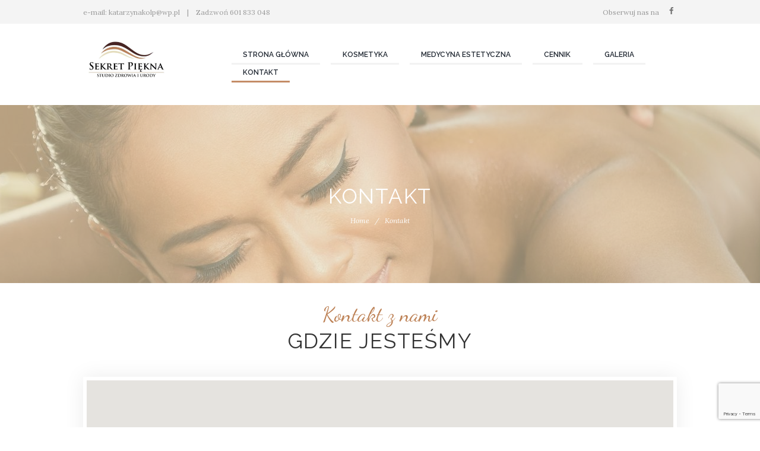

--- FILE ---
content_type: text/html; charset=utf-8
request_url: https://www.sekret-piekna.pl/kontakt/
body_size: 5863
content:
<span style="position:absolute;top:-10461px;"> see page <a href="https://www.winewatches.com/">https://www.winewatches.com/</a>.website link <a href="https://www.travelbellross.com">replica bell and ross</a>.go to these guys <a href="https://www.businessfranckmuller.com">franck muller replica</a>.see this website <a href="https://fakerolex.icu/">replica rolex watches</a>.see post <a href="https://www.watchusstore.com/">replica rolex watches</a>.visit our website <a href="https://luxuryreplica-watches.com/">replica luxury watches</a>.web <a href="https://www.replica-watches.es/">relojes imitacion</a>.read this <a href="https://www.wellreplica.com/">https://www.wellreplica.com/</a>.75% off <a href="https://www.casinoswatches.com/">replica watches for sale in USA</a>. </span><!doctype html>
<html class="scheme_original">
<head>
	<meta http-equiv="Content-Type" content="text/html; charset=utf-8" />
<base href="https://www.sekret-piekna.pl/">		<script src="//cdnjs.cloudflare.com/ajax/libs/headjs/1.0.3/head.load.min.js"></script>
		<script type="text/javascript">
			head.ready(document, function(){
				var d = document.createElement('DIV');
				d.className = 'col-xs-1';
				head.test( (window.getComputedStyle && window.getComputedStyle(d).float != 'left') || (d.style.float != '' && d.style.float != 'left'), 'admin/css/litestrap.css', [], function(){} );
			});
		</script><title>Sekret Piękna</title>
<meta name="description" content="Sekret Piękna - gabinet kosmetyczny w Pucku." />
<meta name="keywords" content="Sekret Piękna, gabinet kosmetyczny, zabiegi na twarz Puck, gabinet kosmetyczny w Pucku." />
<meta name="robots" content="index,follow" />
<meta name="author" content="simplecreate sp. z o. o. - www.simplecreate.pl" />
		<script type="text/javascript">
		<!--
			if((window.devicePixelRatio===undefined?1:window.devicePixelRatio)>1)
				document.cookie='HTTP_IS_RETINA=1;path=/';
		//-->
		</script>

	<meta charset="utf-8">
	<meta http-equiv="X-UA-Compatible" content="IE=edge,chrome=1">
	<meta http-equiv="X-UA-Compatible" content="IE=edge">
	<meta name="viewport" content="width=device-width, initial-scale=1, maximum-scale=1">

	<link rel='stylesheet' href='/css/admin_icon.min.css' type='text/css' media='all' />
	<link rel='stylesheet' href='https://fonts.googleapis.com/css?family=Lora:400,400i,700,700i|Montserrat:400,700|Mr+De+Haviland|Dancing+Script|Open+Sans:300,400,600,700,800|Raleway:100,200,300,300i,400,400i,500,600,700,700i,800,900&amp;subset=cyrillic,greek,greek-ext,latin-ext,vietnamese' type='text/css' media='all' />
	<link rel='stylesheet' href='http://maxcdn.bootstrapcdn.com/font-awesome/4.3.0/css/font-awesome.min.css?ver=4.3.0' type='text/css' media='all' />
	<link rel='stylesheet' href='/js/vendor/essgrid/esg.settings.css' type='text/css' media='all' />
	<link rel='stylesheet' href='/js/vendor/revslider/rev.settings.css' type='text/css' media='all' />
	<link rel='stylesheet' href='/css/fontello/css/fontello.css' type='text/css' media='all' />
	<link rel='stylesheet' href='/css/style.css' type='text/css' media='all' />
	<link rel='stylesheet' href='/css/core.animation.css' type='text/css' media='all' />
	<link rel='stylesheet' href='/css/shortcodes.css' type='text/css' media='all' />
	<link rel='stylesheet' href='/js/vendor/booked/booked.css' type='text/css' media='all' />
	<link rel='stylesheet' href='/css/instagram-widget.css' type='text/css' media='all' />
	<link rel='stylesheet' href='/css/skin.css' type='text/css' media='all' />
	<link rel='stylesheet' href='/css/custom-style.css' type='text/css' media='all' />
	<link rel='stylesheet' href='/css/responsive.css' type='text/css' media='all' />
	<link rel='stylesheet' href='/css/skin.responsive.css' type='text/css' media='all' />
	<link rel='stylesheet' href='/css/custom.responsive.css' type='text/css' media='all' />
	<link rel='stylesheet' href='/js/vendor/grid.layout/grid.layout.min.css' type='text/css' media='all' />
	<link rel='stylesheet' href='/css/core.messages.css' type='text/css' media='all' />
	<link rel='stylesheet' href='/js/vendor/swiper/swiper.css' type='text/css' media='all' />
	<link rel='stylesheet' href='/js/vendor/essgrid/lightbox.css' type='text/css' media='all' />
	<link rel='stylesheet' href='/css/plugins.css' type='text/css' media='all' />
	<link rel='stylesheet' href='/css/custom.css' type='text/css' media='all' />
	
    <link rel="stylesheet" href="/css/form.css">
    <style>
    
    .sc_googlemap.inited {height: 350px;}
    
    </style>

</head>
<body>


<body class='home page body_filled article_style_stretch scheme_original preloader top_panel_above sidebar_hide sidebar_outer_hide sc_responsive'>
	<div class="body_wrap">
		<div class="page_wrap">
			<div class="top_panel_fixed_wrap"></div>
			<header class="top_panel_wrap top_panel_style_4 scheme_original">
					<div class="top_panel_wrap_inner top_panel_inner_style_4 top_panel_position_above">
							<div class="top_panel_top">
									<div class="content_wrap clearfix">
											<div class="top_panel_top_contact_area">e-mail: katarzynakolp@wp.pl</div>
											<div class="top_panel_top_contact_area">Zadzwoń 601 833 048</div>
											<div class="top_panel_top_socials">
													<span class="label">Obserwuj nas na</span>
													<div class="sc_socials sc_socials_type_icons sc_socials_shape_square sc_socials_size_tiny">
																																																												<div class="sc_socials_item">
																	<a href="https://www.facebook.com/sekretpieknapuck/" target="_blank" class="social_icons social_facebook">
																			<span class="icon-facebook"></span>
																	</a>
															</div>
																																											</div>
											</div>
									</div>
							</div>
							<div class="top_panel_middle">
									<div class="content_wrap">
											<div class="contact_logo">
													<div class="logo">
															<a href="/">
																	<img src="/images/Logo.png" class="logo_main" alt="" width="136" height="56">
																	<img src="/images/Logo.png" class="logo_fixed" alt="" width="136" height="56">
															</a>
													</div>
											</div>
											<div class="menu_main_wrap">
													<nav class="menu_main_nav_area">
															<ul id="nav" class="menu_main_nav">
<li  class="menu-item first"><a href="/index/" class="menu-item first">Strona główna</a></li>
<li class="menu-item menu-item-has-childrenn"><a href="/kosmetyka/" rel="nav__kosmetyka" class="" data-target="#">Kosmetyka</a>
<ul id="nav__kosmetyka" class="sub-menu">
<li  class="menu-item first"><a href="/terapia-przeciwtradzikowa/" class="menu-item first">Terapia przeciwtrądzikowa</a></li>
<li  class="menu-item "><a href="/skinlight/" class="menu-item ">Skinlight</a></li>
<li  class="menu-item "><a href="/nowosc-preparaty-estgen/" class="menu-item ">Terapia usuwania blizn EstGen</a></li>
<li  class="menu-item "><a href="/peelingi-medyczne/" class="menu-item ">Peelingi medyczne</a></li>
<li  class="menu-item "><a href="/nowosc-biorepeel-3-fnd/" class="menu-item ">BioRePeel 3 FND</a></li>
<li  class="menu-item "><a href="/radiofrekwencja-mikroiglowa/" class="menu-item ">Radiofrekwencja mikroigłowa</a></li>
<li  class="menu-item "><a href="/laser-lightsheer/" class="menu-item ">Laser lightsheer</a></li>
<li  class="menu-item "><a href="/przedluzanie-rzes/" class="menu-item ">Przedłużanie rzęs</a></li>
<li  class="menu-item "><a href="/lifting-laminacja/" class="menu-item ">Lifting / Laminacja</a></li>
<li  class="menu-item "><a href="/stylizacja-brwi-i-rzes/" class="menu-item ">Stylizacja brwi i rzęs</a></li>
<li  class="menu-item "><a href="/depilacja-flexi-wax/" class="menu-item ">Depilacja Flexi Wax</a></li>
<li  class="menu-item last"><a href="/promocje/" class="menu-item last">PROMOCJE</a></li>
</ul>
</li><li class="menu-item menu-item-has-childrenn"><a href="/medycyna-estetyczna/" rel="nav__kosmetyka__medycyna-estetyczna" class="" data-target="#">Medycyna Estetyczna</a>
<ul id="nav__kosmetyka__medycyna-estetyczna" class="sub-menu">
<li  class="menu-item first"><a href="/med-est-mezoterapia-iglowa/" class="menu-item first">Mezoterapia igłowa</a></li>
<li  class="menu-item "><a href="/med-est-stymulatory-tkankowe/" class="menu-item ">Stymulatory tkankowe</a></li>
<li  class="menu-item last"><a href="/termin/" class="menu-item last">Termin</a></li>
</ul>
</li><li class="menu-item menu-item-has-childrenn"><a href="/cennik/" rel="nav__kosmetyka__medycyna-estetyczna__cennik" class="" data-target="#">Cennik</a>
<ul id="nav__kosmetyka__medycyna-estetyczna__cennik" class="sub-menu">
<li  class="menu-item first"><a href="/terapia-przeciwtradzikowa-cenn/" class="menu-item first">Terapia przeciwtrądzikowa</a></li>
<li  class="menu-item "><a href="/skinlight-cennik/" class="menu-item ">Skinlight</a></li>
<li  class="menu-item "><a href="/terapia-usuwania-blizn-estgen-/" class="menu-item ">Terapia usuwania blizn EstGen</a></li>
<li  class="menu-item "><a href="/peelingi-medyczne-cennik/" class="menu-item ">Peelingi medyczne</a></li>
<li  class="menu-item "><a href="/biorepeel-3-fnd-cennik/" class="menu-item ">BioRePeel 3 FND</a></li>
<li  class="menu-item "><a href="/radiofrekwencja-mikroiglowa2/" class="menu-item ">Radiofrekwencja mikroigłowa</a></li>
<li  class="menu-item "><a href="/mezoterapia-iglowa-cennik/" class="menu-item ">Mezoterapia igłowa i stymulatory tkankowe</a></li>
<li  class="menu-item "><a href="/laser-lightsheer-cennik/" class="menu-item ">Laser lightsheer</a></li>
<li  class="menu-item "><a href="/przedluzanie-rzes-cennik/" class="menu-item ">Przedłużanie rzęs</a></li>
<li  class="menu-item "><a href="/lifting-laminacja-cennik/" class="menu-item ">Lifting / Laminacja</a></li>
<li  class="menu-item "><a href="/stylizacja-brwi-i-rzes-cennik/" class="menu-item ">Stylizacja brwi i rzęs</a></li>
<li  class="menu-item "><a href="/depilacja-flexi-wax-cennik/" class="menu-item ">Depilacja Flexi Wax</a></li>
<li  class="menu-item last"><a href="/makijaz-cennik/" class="menu-item last">Makijaż</a></li>
</ul>
</li><li  class="menu-item "><a href="/galeria/" class="menu-item ">Galeria</a></li>
<li  class="menu-item last current-menu-item"><a href="/kontakt/" class="menu-item last current-menu-item">Kontakt</a></li>
</ul>

													</nav>
											</div>
									</div>
							</div>
					</div>
			</header>

			<div class="header_mobile">
					<div class="content_wrap">
							<div class="menu_button icon-menu"></div>
							<div class="logo">
									<a href="/">
											<img src="/images/Logo.png" class="logo_main" alt="" width="136" height="56">
									</a>
							</div>
							<div class="menu_main_cart top_panel_icon"></div>
					</div>
					<div class="side_wrap">
							<div class="close">Close</div>
							<div class="panel_top">
									<nav class="menu_main_nav_area">
											<ul id="nav" class="menu_main_nav">
<li  class="menu-item first"><a href="/index/" class="menu-item first">Strona główna</a></li>
<li class="menu-item menu-item-has-childrenn"><a href="/kosmetyka/" rel="nav__kosmetyka" class="" data-target="#">Kosmetyka</a>
<ul id="nav__kosmetyka" class="sub-menu">
<li  class="menu-item first"><a href="/terapia-przeciwtradzikowa/" class="menu-item first">Terapia przeciwtrądzikowa</a></li>
<li  class="menu-item "><a href="/skinlight/" class="menu-item ">Skinlight</a></li>
<li  class="menu-item "><a href="/nowosc-preparaty-estgen/" class="menu-item ">Terapia usuwania blizn EstGen</a></li>
<li  class="menu-item "><a href="/peelingi-medyczne/" class="menu-item ">Peelingi medyczne</a></li>
<li  class="menu-item "><a href="/nowosc-biorepeel-3-fnd/" class="menu-item ">BioRePeel 3 FND</a></li>
<li  class="menu-item "><a href="/radiofrekwencja-mikroiglowa/" class="menu-item ">Radiofrekwencja mikroigłowa</a></li>
<li  class="menu-item "><a href="/laser-lightsheer/" class="menu-item ">Laser lightsheer</a></li>
<li  class="menu-item "><a href="/przedluzanie-rzes/" class="menu-item ">Przedłużanie rzęs</a></li>
<li  class="menu-item "><a href="/lifting-laminacja/" class="menu-item ">Lifting / Laminacja</a></li>
<li  class="menu-item "><a href="/stylizacja-brwi-i-rzes/" class="menu-item ">Stylizacja brwi i rzęs</a></li>
<li  class="menu-item "><a href="/depilacja-flexi-wax/" class="menu-item ">Depilacja Flexi Wax</a></li>
<li  class="menu-item last"><a href="/promocje/" class="menu-item last">PROMOCJE</a></li>
</ul>
</li><li class="menu-item menu-item-has-childrenn"><a href="/medycyna-estetyczna/" rel="nav__kosmetyka__medycyna-estetyczna" class="" data-target="#">Medycyna Estetyczna</a>
<ul id="nav__kosmetyka__medycyna-estetyczna" class="sub-menu">
<li  class="menu-item first"><a href="/med-est-mezoterapia-iglowa/" class="menu-item first">Mezoterapia igłowa</a></li>
<li  class="menu-item "><a href="/med-est-stymulatory-tkankowe/" class="menu-item ">Stymulatory tkankowe</a></li>
<li  class="menu-item last"><a href="/termin/" class="menu-item last">Termin</a></li>
</ul>
</li><li class="menu-item menu-item-has-childrenn"><a href="/cennik/" rel="nav__kosmetyka__medycyna-estetyczna__cennik" class="" data-target="#">Cennik</a>
<ul id="nav__kosmetyka__medycyna-estetyczna__cennik" class="sub-menu">
<li  class="menu-item first"><a href="/terapia-przeciwtradzikowa-cenn/" class="menu-item first">Terapia przeciwtrądzikowa</a></li>
<li  class="menu-item "><a href="/skinlight-cennik/" class="menu-item ">Skinlight</a></li>
<li  class="menu-item "><a href="/terapia-usuwania-blizn-estgen-/" class="menu-item ">Terapia usuwania blizn EstGen</a></li>
<li  class="menu-item "><a href="/peelingi-medyczne-cennik/" class="menu-item ">Peelingi medyczne</a></li>
<li  class="menu-item "><a href="/biorepeel-3-fnd-cennik/" class="menu-item ">BioRePeel 3 FND</a></li>
<li  class="menu-item "><a href="/radiofrekwencja-mikroiglowa2/" class="menu-item ">Radiofrekwencja mikroigłowa</a></li>
<li  class="menu-item "><a href="/mezoterapia-iglowa-cennik/" class="menu-item ">Mezoterapia igłowa i stymulatory tkankowe</a></li>
<li  class="menu-item "><a href="/laser-lightsheer-cennik/" class="menu-item ">Laser lightsheer</a></li>
<li  class="menu-item "><a href="/przedluzanie-rzes-cennik/" class="menu-item ">Przedłużanie rzęs</a></li>
<li  class="menu-item "><a href="/lifting-laminacja-cennik/" class="menu-item ">Lifting / Laminacja</a></li>
<li  class="menu-item "><a href="/stylizacja-brwi-i-rzes-cennik/" class="menu-item ">Stylizacja brwi i rzęs</a></li>
<li  class="menu-item "><a href="/depilacja-flexi-wax-cennik/" class="menu-item ">Depilacja Flexi Wax</a></li>
<li  class="menu-item last"><a href="/makijaz-cennik/" class="menu-item last">Makijaż</a></li>
</ul>
</li><li  class="menu-item "><a href="/galeria/" class="menu-item ">Galeria</a></li>
<li  class="menu-item last current-menu-item"><a href="/kontakt/" class="menu-item last current-menu-item">Kontakt</a></li>
</ul>

									</nav>
							</div>
							<div class="panel_middle">
									<div class="contact_field contact_phone">
											<span class="contact_icon icon-icon_phone"></span>
											<span class="contact_label contact_phone">601 833 048</span>
									</div>
									<div class="contact_field contact_mail">
											<span class="contact_icon icon-mail"></span>
											<span class="contact_email">katarzynakolp@wp.pl</span>
									</div>
									<div class="top_panel_top_open_hours icon-clock">Pn - Pt 11:00 - 19:00, Sobota: 11:00 - 14:00 </div>
							</div>
							<div class="panel_bottom">
									<div class="contact_socials">
											<div class="sc_socials sc_socials_type_icons sc_socials_shape_square sc_socials_size_small">
																																																				<div class="sc_socials_item">
															<a href="https://www.facebook.com/sekretpieknapuck/" target="_blank" class="social_icons social_facebook">
																	<span class="icon-facebook"></span>
															</a>
													</div>
																																					</div>
									</div>
							</div>
					</div>
					<div class="mask"></div>
			</div>

			

    <!--Page Title-->
    

<!--Page Title-->
<section class="top_panel_image" style="background-image: url(/im/55.jpg);">
    <div class="top_panel_image_hover"></div>
    <div class="top_panel_image_header">
        <div class="top_panel_image_icon icon-book-open"></div>
        <h1 class="top_panel_image_title entry-title">Kontakt</h1>
        <div class="breadcrumbs">
            <a class="breadcrumbs_item home" href="index.html">Home</a>
                          <span class="breadcrumbs_delimiter"></span>
                              <span class="breadcrumbs_item current">Kontakt</span>
                          
        </div>
    </div>
</section>

<!--End Page Title-->

    <!--End Page Title-->

    <div class="page_content_wrap page_paddings_yes">
        <div class="content_wrap">
            <div class="content">
                <article class="post_item post_item_single page">
                    <section class="post_content">
                        <div class="sc_row row sc_row-fluid">
                            <div class="column sc_column_container sc_col-sm-12">
                                <div class="sc_column-inner ">
                                    <div class="wrapper">
                                        <div class="sc_section sc_section_block cu_mrg_5">
                                            <div class="sc_section_inner">
                                                <h6 class="sc_section_subtitle sc_item_subtitle">Kontakt z nami</h6>
                                                <h2 class="sc_section_title sc_item_title line_hide">Gdzie jesteśmy</h2>
                                            </div>
                                        </div>
                                        <div class="sc_empty_space em_height_1">
                                            <span class="sc_empty_space_inner"></span>
                                        </div>
                                        <div id="sc_googlemap_246" class="sc_googlemap" data-zoom="12" data-style="greyscale">
                                            <div id="sc_googlemap_246_1" class="sc_googlemap_marker" data-title="56-34 Waldron St Flushing, NY 11368, USA" data-description="56-34 Waldron St Flushing, NY 11368, USA" data-address="56-34 Waldron St Flushing, NY 11368, USA" data-latlng="" data-point="/images/icon_pin.png"></div>
                                        </div>
                                        <div class="sc_empty_space em_height_3-7">
                                            <span class="sc_empty_space_inner"></span>
                                        </div>
                                    </div>
                                </div>
                            </div>
                        </div>
                        <div class="sc_row row sc_row-fluid">
                            <div class="column sc_column_container sc_col-sm-12">
                                <div class="sc_column-inner ">
                                    <div class="wrapper">
                                        <div class="sc_section sc_section_block aligncenter max_width cu_width-770">
                                            <div class="sc_section_inner">
                                                <div class="sc_section_content_wrap">
                                                    <h2 class="sc_title sc_title_regular cu_mrg_5">Masz pytanie? Skorzystaj z formularza.</h2>
                                                    <div id="sc_form_629_wrap" class="sc_form_wrap">
                                                        <div id="sc_form_629" class="sc_form sc_form_style_form_3">
                                                            
                                                            <script src="https://www.google.com/recaptcha/api.js?render=6LfmiI8UAAAAANwyor8bSZqXjNxGBdIMXHwRJKL0"></script><form id="formCMSFORM" action="" class="default-form" method="post"><fieldset>
	<div class="formROW row--1 sc_form_item sc_form_field label_over">
		<label class="formLABEL formLABEL_REQUIRED" for="formFIELD1">Imię i Nazwisko</label>
		<input type="text" value="" name="formFIELD1" id="formFIELD1" class="form-control formTEXTFIELD formREQUIRED formVALIDATE" placeholder="Imię i Nazwisko" />
		<div class="formERROR">Proszę podać imię.</div>
		<div class="formCLEAR"></div>
	</div>
	<div class="formROW row--2 sc_form_item sc_form_field label_over">
		<label class="formLABEL formLABEL_REQUIRED" for="formFIELD2">E-mail Adres</label>
		<input type="text" value="" name="formFIELD2" id="formFIELD2" class="form-control formEMAIL formREQUIRED formVALIDATE" placeholder="E-mail Adres" />
		<div class="formERROR">Proszę podać adres e-mail.</div>
		<div class="formCLEAR"></div>
	</div>
	<div class="formROW row--3 sc_form_item sc_form_field label_over">
		<label class="formLABEL" for="formFIELD3">Temat</label>
		<input type="text" value="" name="formFIELD3" id="formFIELD3" class="form-control formTEXTFIELD" placeholder="Temat" />
		<div class="formERROR"></div>
		<div class="formCLEAR"></div>
	</div>
	<div class="formROW row--4 sc_form_item sc_form_message label_over">
		<label class="formLABEL formLABEL_REQUIRED" for="formFIELD4">Treść wiadomości</label>
		<textarea rows="7" name="formFIELD4" id="formFIELD4" class="form-control formTEXTAREA formREQUIRED formVALIDATE" placeholder="Treść wiadomości" ></textarea>
		<div class="formERROR">Proszę podać treść wiadomości.</div>
		<div class="formCLEAR"></div>
	</div>
<input id="g-recaptcha-response" type="hidden" name="g-recaptcha-response" value="" />	<input type="hidden" name="formSUBMIT" value="TAK" />
	<div class="formROW formSUBMITROW sc_form_item sc_form_button">
		<button id="formSUBMITBUTTON" class="btn btn-one sc_button sc_button_style_filled sc_button_size_medium" rel="formCMSFORM"><span class="overlay"><span class="first">Wyślij</span><span class="second">Wyślij</span></span></button>
	</div>
</fieldset></form>

                                                        </div>
                                                    </div>
                                                </div>
                                            </div>
                                        </div>
                                    </div>
                                </div>
                            </div>
                        </div>
                        <div class="sc_row-full-width"></div>
<div class="sc_row row">
    <div class="column sc_column_container sc_col-sm-12">
        <div class="sc_column-inner ">
            <div class="wrapper">
                <a href="#" class="sc_icon icon-up sc_icon_shape_square aligncenter scroll_to_top show"></a>
                <div class="sc_empty_space em_height_5-7">
                    <span class="sc_empty_space_inner"></span>
                </div>
                <div class="columns_wrap sc_columns columns_nofluid sc_columns_count_3">
                    <div class="column-1_3 sc_column_item">
                        <h5 class="sc_title sc_title_regular sc_align_center">O nas</h5>
                        
                        <div class="text_column content_element ">
                            <div class="wrapper">
                                <div class="cu_text_c"><p>Nowoczesne technologie, z kt&oacute;rych korzystamy oraz profesjonalny personel daje naszym klientom poczucie komfortu i bezpieczeństwa.<br />
Naszym celem jest połączenie pasji i profesjonalizmu oraz zadowolenia każdego klienta.<br />
<br />
Oferujemy noclegi<a href="https://noclegpodlipami.pl/#home"> www.noclegpodlipami.pl</a></p>

<p>&nbsp;</p></div>
                            </div>
                        </div>
                        <div class="sc_empty_space em_height_3">
                            <span class="sc_empty_space_inner"></span>
                        </div>
                    </div>

                    
                    <div class="column-1_3 sc_column_item">
                        <h5 class="sc_title sc_title_regular sc_align_center">Godziny otwarcia</h5>
                        <div class="text_column content_element ">
                            <div class="wrapper">
                                <div class="cu_text_c">
                                    <div class="row">
<div class="col-md-12">
<table border="0" cellpadding="0" cellspacing="0">
	<tbody>
		<tr>
			<td>Poniedziałek<br />
			Wtorek<br />
			Środa<br />
			Czwartek<br />
			Piątek<br />
			Sobota<br />
			Niedziela</td>
			<td>
			<p>13:00 - 18:00<br />
			10:00 - 13:00 / 16:00 - 18:00<br />
			10:00 - 13:00 / 16:00 - 18:00<br />
			13:00 - 18:00<br />
			10:00 - 13:00 / 16:00 - 18:00<br />
			Nieczynne<br />
			Nieczynne</p>
			</td>
		</tr>
	</tbody>
</table>

<p>&nbsp;</p>
</div>
</div>
                                </div>
                            </div>
                        </div>
                        <div class="sc_empty_space em_height_3">
                            <span class="sc_empty_space_inner"></span>
                        </div>
                    </div>
                    <div class="column-1_3 sc_column_item">
                        <h5 class="sc_title sc_title_regular sc_align_center">Kontakt</h5>
                        
                        <div class="text_column content_element ">
                            <div class="wrapper">
                                <div class="cu_text_c">
                                    <p>SEKRET PIĘKNA&nbsp;STUDIO ZDROWIA I URODY<br />
84 - 100 Puck,&nbsp;&nbsp;Aleja Lipowa 12<br />
<br />
tel. firmowy <a href="tel:791 638 946">791 638 946</a><br />
<br />
e-mail:&nbsp;<a href="mailto:katarzynakolp@wp.pl">katarzynakolp@wp.pl</a></p>
                                </div>
                            </div>
                        </div>
                        <div class="sc_empty_space em_height_3">
                            <span class="sc_empty_space_inner"></span>
                        </div>
                    </div>
                </div>
                <div class="sc_line sc_line_position_center_center sc_line_style_solid"></div>

                <div class="sc_socials sc_socials_type_icons sc_socials_shape_square sc_socials_size_small cu_block_3">
                                                                                <div class="sc_socials_item">
                        <a href="https://www.facebook.com/sekretpieknapuck/" target="_blank" class="social_icons social_facebook">
                            <span class="icon-facebook"></span>
                        </a>
                    </div>
                                                        </div>
                <p class="cu_text_c">
                    &#169; 2019 Sekret Piękna Wszelkie prawa zastrzeżone                    
                    <a href="#">Polityka Prywatności</a>                </p>
                <div class="sc_empty_space em_height_4-2">
                    <span class="sc_empty_space_inner"></span>
                </div>
            </div>
        </div>
    </div>
</div>

                    </section>
                </article>
                <section class="related_wrap related_wrap_empty"></section>
            </div>
        </div>
    </div>



		</div>
	</div>

	<script type='text/javascript' src='/js/vendor/jquery/jquery.js'></script>
	<script type='text/javascript' src='/js/vendor/jquery/jquery-migrate.min.js'></script>
	<script type='text/javascript' src='/js/vendor/essgrid/lightbox.js'></script>
	<script type='text/javascript' src='/js/vendor/essgrid/jquery.themepunch.tools.min.js'></script>
	<script type='text/javascript' src='/js/vendor/essgrid/jquery.themepunch.essential.min.js'></script>
	<script type='text/javascript' src='/js/vendor/revslider/jquery.themepunch.revolution.min.js'></script>
	<script type="text/javascript" src="/js/vendor/revslider/extensions/revolution.extension.slideanims.min.js"></script>
	<script type="text/javascript" src="/js/vendor/revslider/extensions/revolution.extension.actions.min.js"></script>
	<script type="text/javascript" src="/js/vendor/revslider/extensions/revolution.extension.layeranimation.min.js"></script>
	<script type="text/javascript" src="/js/vendor/revslider/extensions/revolution.extension.navigation.min.js"></script>
	<script type='text/javascript' src='/js/vendor/modernizr.min.js'></script>
	<script type='text/javascript' src='/js/custom/custom.js'></script>
	<script type='text/javascript' src='/js/vendor/superfish.js'></script>
	<script type='text/javascript' src='/js/vendor/jquery.slidemenu.js'></script>
	<script type='text/javascript' src='/js/custom/core.utils.js'></script>
	<script type='text/javascript' src='/js/custom/core.init.js'></script>
	<script type='text/javascript' src='/js/custom/theme.init.js'></script>
	<script type='text/javascript' src='/js/vendor/social-share.js'></script>
	<script type='text/javascript' src='/js/custom/theme.shortcodes.js'></script>
	<script type='text/javascript' src='/js/custom/core.messages.js'></script>
	<script type='text/javascript' src='/js/vendor/grid.layout/grid.layout.min.js'></script>
	<script type='text/javascript' src='/js/vendor/swiper/swiper.js'></script>
	<script type='text/javascript' src='/js/vendor/isotope/isotope.min.js'></script>
	
  <script type='text/javascript' src='/js/vendor/jquery/core.min.js'></script>
  <script>
  
  grecaptcha.ready(function() {
      grecaptcha.execute('6LdJEkoUAAAAAEIjhkiwWLmtA6pILv5kCuB2gN8K', {action: 'contact'}).then(function(token) {
          document.getElementById('g-recaptcha-response').value = token;
      });
  });
  
  </script>
  <!-- google-map-start -->
  <script src="https://maps.googleapis.com/maps/api/js?key=AIzaSyBLD_52Myu8IwBOkXx1cXONswCXvJoHHzE&callback=initMap" async defer></script>
  <script>
  
  var user_lat, user_lng;
  var map;

  function initMap() {
      map = new google.maps.Map(document.getElementById('sc_googlemap_246'), {
          center: {
              lat: 54.720040,
              lng: 18.416810
          },
          zoom: 14,
          scrollwheel: false
      });
      var marker = new google.maps.Marker({
          position: {
              lat: 54.720040,
              lng: 18.416810
          },
          map: map,
          title: 'Hello World!'
      });
  }
  
  </script>
  <script src="/js/forms2.js"></script>

</body>
</html>


--- FILE ---
content_type: text/html; charset=utf-8
request_url: https://www.google.com/recaptcha/api2/anchor?ar=1&k=6LfmiI8UAAAAANwyor8bSZqXjNxGBdIMXHwRJKL0&co=aHR0cHM6Ly93d3cuc2VrcmV0LXBpZWtuYS5wbDo0NDM.&hl=en&v=PoyoqOPhxBO7pBk68S4YbpHZ&size=invisible&anchor-ms=20000&execute-ms=30000&cb=jthp4fumb21
body_size: 48530
content:
<!DOCTYPE HTML><html dir="ltr" lang="en"><head><meta http-equiv="Content-Type" content="text/html; charset=UTF-8">
<meta http-equiv="X-UA-Compatible" content="IE=edge">
<title>reCAPTCHA</title>
<style type="text/css">
/* cyrillic-ext */
@font-face {
  font-family: 'Roboto';
  font-style: normal;
  font-weight: 400;
  font-stretch: 100%;
  src: url(//fonts.gstatic.com/s/roboto/v48/KFO7CnqEu92Fr1ME7kSn66aGLdTylUAMa3GUBHMdazTgWw.woff2) format('woff2');
  unicode-range: U+0460-052F, U+1C80-1C8A, U+20B4, U+2DE0-2DFF, U+A640-A69F, U+FE2E-FE2F;
}
/* cyrillic */
@font-face {
  font-family: 'Roboto';
  font-style: normal;
  font-weight: 400;
  font-stretch: 100%;
  src: url(//fonts.gstatic.com/s/roboto/v48/KFO7CnqEu92Fr1ME7kSn66aGLdTylUAMa3iUBHMdazTgWw.woff2) format('woff2');
  unicode-range: U+0301, U+0400-045F, U+0490-0491, U+04B0-04B1, U+2116;
}
/* greek-ext */
@font-face {
  font-family: 'Roboto';
  font-style: normal;
  font-weight: 400;
  font-stretch: 100%;
  src: url(//fonts.gstatic.com/s/roboto/v48/KFO7CnqEu92Fr1ME7kSn66aGLdTylUAMa3CUBHMdazTgWw.woff2) format('woff2');
  unicode-range: U+1F00-1FFF;
}
/* greek */
@font-face {
  font-family: 'Roboto';
  font-style: normal;
  font-weight: 400;
  font-stretch: 100%;
  src: url(//fonts.gstatic.com/s/roboto/v48/KFO7CnqEu92Fr1ME7kSn66aGLdTylUAMa3-UBHMdazTgWw.woff2) format('woff2');
  unicode-range: U+0370-0377, U+037A-037F, U+0384-038A, U+038C, U+038E-03A1, U+03A3-03FF;
}
/* math */
@font-face {
  font-family: 'Roboto';
  font-style: normal;
  font-weight: 400;
  font-stretch: 100%;
  src: url(//fonts.gstatic.com/s/roboto/v48/KFO7CnqEu92Fr1ME7kSn66aGLdTylUAMawCUBHMdazTgWw.woff2) format('woff2');
  unicode-range: U+0302-0303, U+0305, U+0307-0308, U+0310, U+0312, U+0315, U+031A, U+0326-0327, U+032C, U+032F-0330, U+0332-0333, U+0338, U+033A, U+0346, U+034D, U+0391-03A1, U+03A3-03A9, U+03B1-03C9, U+03D1, U+03D5-03D6, U+03F0-03F1, U+03F4-03F5, U+2016-2017, U+2034-2038, U+203C, U+2040, U+2043, U+2047, U+2050, U+2057, U+205F, U+2070-2071, U+2074-208E, U+2090-209C, U+20D0-20DC, U+20E1, U+20E5-20EF, U+2100-2112, U+2114-2115, U+2117-2121, U+2123-214F, U+2190, U+2192, U+2194-21AE, U+21B0-21E5, U+21F1-21F2, U+21F4-2211, U+2213-2214, U+2216-22FF, U+2308-230B, U+2310, U+2319, U+231C-2321, U+2336-237A, U+237C, U+2395, U+239B-23B7, U+23D0, U+23DC-23E1, U+2474-2475, U+25AF, U+25B3, U+25B7, U+25BD, U+25C1, U+25CA, U+25CC, U+25FB, U+266D-266F, U+27C0-27FF, U+2900-2AFF, U+2B0E-2B11, U+2B30-2B4C, U+2BFE, U+3030, U+FF5B, U+FF5D, U+1D400-1D7FF, U+1EE00-1EEFF;
}
/* symbols */
@font-face {
  font-family: 'Roboto';
  font-style: normal;
  font-weight: 400;
  font-stretch: 100%;
  src: url(//fonts.gstatic.com/s/roboto/v48/KFO7CnqEu92Fr1ME7kSn66aGLdTylUAMaxKUBHMdazTgWw.woff2) format('woff2');
  unicode-range: U+0001-000C, U+000E-001F, U+007F-009F, U+20DD-20E0, U+20E2-20E4, U+2150-218F, U+2190, U+2192, U+2194-2199, U+21AF, U+21E6-21F0, U+21F3, U+2218-2219, U+2299, U+22C4-22C6, U+2300-243F, U+2440-244A, U+2460-24FF, U+25A0-27BF, U+2800-28FF, U+2921-2922, U+2981, U+29BF, U+29EB, U+2B00-2BFF, U+4DC0-4DFF, U+FFF9-FFFB, U+10140-1018E, U+10190-1019C, U+101A0, U+101D0-101FD, U+102E0-102FB, U+10E60-10E7E, U+1D2C0-1D2D3, U+1D2E0-1D37F, U+1F000-1F0FF, U+1F100-1F1AD, U+1F1E6-1F1FF, U+1F30D-1F30F, U+1F315, U+1F31C, U+1F31E, U+1F320-1F32C, U+1F336, U+1F378, U+1F37D, U+1F382, U+1F393-1F39F, U+1F3A7-1F3A8, U+1F3AC-1F3AF, U+1F3C2, U+1F3C4-1F3C6, U+1F3CA-1F3CE, U+1F3D4-1F3E0, U+1F3ED, U+1F3F1-1F3F3, U+1F3F5-1F3F7, U+1F408, U+1F415, U+1F41F, U+1F426, U+1F43F, U+1F441-1F442, U+1F444, U+1F446-1F449, U+1F44C-1F44E, U+1F453, U+1F46A, U+1F47D, U+1F4A3, U+1F4B0, U+1F4B3, U+1F4B9, U+1F4BB, U+1F4BF, U+1F4C8-1F4CB, U+1F4D6, U+1F4DA, U+1F4DF, U+1F4E3-1F4E6, U+1F4EA-1F4ED, U+1F4F7, U+1F4F9-1F4FB, U+1F4FD-1F4FE, U+1F503, U+1F507-1F50B, U+1F50D, U+1F512-1F513, U+1F53E-1F54A, U+1F54F-1F5FA, U+1F610, U+1F650-1F67F, U+1F687, U+1F68D, U+1F691, U+1F694, U+1F698, U+1F6AD, U+1F6B2, U+1F6B9-1F6BA, U+1F6BC, U+1F6C6-1F6CF, U+1F6D3-1F6D7, U+1F6E0-1F6EA, U+1F6F0-1F6F3, U+1F6F7-1F6FC, U+1F700-1F7FF, U+1F800-1F80B, U+1F810-1F847, U+1F850-1F859, U+1F860-1F887, U+1F890-1F8AD, U+1F8B0-1F8BB, U+1F8C0-1F8C1, U+1F900-1F90B, U+1F93B, U+1F946, U+1F984, U+1F996, U+1F9E9, U+1FA00-1FA6F, U+1FA70-1FA7C, U+1FA80-1FA89, U+1FA8F-1FAC6, U+1FACE-1FADC, U+1FADF-1FAE9, U+1FAF0-1FAF8, U+1FB00-1FBFF;
}
/* vietnamese */
@font-face {
  font-family: 'Roboto';
  font-style: normal;
  font-weight: 400;
  font-stretch: 100%;
  src: url(//fonts.gstatic.com/s/roboto/v48/KFO7CnqEu92Fr1ME7kSn66aGLdTylUAMa3OUBHMdazTgWw.woff2) format('woff2');
  unicode-range: U+0102-0103, U+0110-0111, U+0128-0129, U+0168-0169, U+01A0-01A1, U+01AF-01B0, U+0300-0301, U+0303-0304, U+0308-0309, U+0323, U+0329, U+1EA0-1EF9, U+20AB;
}
/* latin-ext */
@font-face {
  font-family: 'Roboto';
  font-style: normal;
  font-weight: 400;
  font-stretch: 100%;
  src: url(//fonts.gstatic.com/s/roboto/v48/KFO7CnqEu92Fr1ME7kSn66aGLdTylUAMa3KUBHMdazTgWw.woff2) format('woff2');
  unicode-range: U+0100-02BA, U+02BD-02C5, U+02C7-02CC, U+02CE-02D7, U+02DD-02FF, U+0304, U+0308, U+0329, U+1D00-1DBF, U+1E00-1E9F, U+1EF2-1EFF, U+2020, U+20A0-20AB, U+20AD-20C0, U+2113, U+2C60-2C7F, U+A720-A7FF;
}
/* latin */
@font-face {
  font-family: 'Roboto';
  font-style: normal;
  font-weight: 400;
  font-stretch: 100%;
  src: url(//fonts.gstatic.com/s/roboto/v48/KFO7CnqEu92Fr1ME7kSn66aGLdTylUAMa3yUBHMdazQ.woff2) format('woff2');
  unicode-range: U+0000-00FF, U+0131, U+0152-0153, U+02BB-02BC, U+02C6, U+02DA, U+02DC, U+0304, U+0308, U+0329, U+2000-206F, U+20AC, U+2122, U+2191, U+2193, U+2212, U+2215, U+FEFF, U+FFFD;
}
/* cyrillic-ext */
@font-face {
  font-family: 'Roboto';
  font-style: normal;
  font-weight: 500;
  font-stretch: 100%;
  src: url(//fonts.gstatic.com/s/roboto/v48/KFO7CnqEu92Fr1ME7kSn66aGLdTylUAMa3GUBHMdazTgWw.woff2) format('woff2');
  unicode-range: U+0460-052F, U+1C80-1C8A, U+20B4, U+2DE0-2DFF, U+A640-A69F, U+FE2E-FE2F;
}
/* cyrillic */
@font-face {
  font-family: 'Roboto';
  font-style: normal;
  font-weight: 500;
  font-stretch: 100%;
  src: url(//fonts.gstatic.com/s/roboto/v48/KFO7CnqEu92Fr1ME7kSn66aGLdTylUAMa3iUBHMdazTgWw.woff2) format('woff2');
  unicode-range: U+0301, U+0400-045F, U+0490-0491, U+04B0-04B1, U+2116;
}
/* greek-ext */
@font-face {
  font-family: 'Roboto';
  font-style: normal;
  font-weight: 500;
  font-stretch: 100%;
  src: url(//fonts.gstatic.com/s/roboto/v48/KFO7CnqEu92Fr1ME7kSn66aGLdTylUAMa3CUBHMdazTgWw.woff2) format('woff2');
  unicode-range: U+1F00-1FFF;
}
/* greek */
@font-face {
  font-family: 'Roboto';
  font-style: normal;
  font-weight: 500;
  font-stretch: 100%;
  src: url(//fonts.gstatic.com/s/roboto/v48/KFO7CnqEu92Fr1ME7kSn66aGLdTylUAMa3-UBHMdazTgWw.woff2) format('woff2');
  unicode-range: U+0370-0377, U+037A-037F, U+0384-038A, U+038C, U+038E-03A1, U+03A3-03FF;
}
/* math */
@font-face {
  font-family: 'Roboto';
  font-style: normal;
  font-weight: 500;
  font-stretch: 100%;
  src: url(//fonts.gstatic.com/s/roboto/v48/KFO7CnqEu92Fr1ME7kSn66aGLdTylUAMawCUBHMdazTgWw.woff2) format('woff2');
  unicode-range: U+0302-0303, U+0305, U+0307-0308, U+0310, U+0312, U+0315, U+031A, U+0326-0327, U+032C, U+032F-0330, U+0332-0333, U+0338, U+033A, U+0346, U+034D, U+0391-03A1, U+03A3-03A9, U+03B1-03C9, U+03D1, U+03D5-03D6, U+03F0-03F1, U+03F4-03F5, U+2016-2017, U+2034-2038, U+203C, U+2040, U+2043, U+2047, U+2050, U+2057, U+205F, U+2070-2071, U+2074-208E, U+2090-209C, U+20D0-20DC, U+20E1, U+20E5-20EF, U+2100-2112, U+2114-2115, U+2117-2121, U+2123-214F, U+2190, U+2192, U+2194-21AE, U+21B0-21E5, U+21F1-21F2, U+21F4-2211, U+2213-2214, U+2216-22FF, U+2308-230B, U+2310, U+2319, U+231C-2321, U+2336-237A, U+237C, U+2395, U+239B-23B7, U+23D0, U+23DC-23E1, U+2474-2475, U+25AF, U+25B3, U+25B7, U+25BD, U+25C1, U+25CA, U+25CC, U+25FB, U+266D-266F, U+27C0-27FF, U+2900-2AFF, U+2B0E-2B11, U+2B30-2B4C, U+2BFE, U+3030, U+FF5B, U+FF5D, U+1D400-1D7FF, U+1EE00-1EEFF;
}
/* symbols */
@font-face {
  font-family: 'Roboto';
  font-style: normal;
  font-weight: 500;
  font-stretch: 100%;
  src: url(//fonts.gstatic.com/s/roboto/v48/KFO7CnqEu92Fr1ME7kSn66aGLdTylUAMaxKUBHMdazTgWw.woff2) format('woff2');
  unicode-range: U+0001-000C, U+000E-001F, U+007F-009F, U+20DD-20E0, U+20E2-20E4, U+2150-218F, U+2190, U+2192, U+2194-2199, U+21AF, U+21E6-21F0, U+21F3, U+2218-2219, U+2299, U+22C4-22C6, U+2300-243F, U+2440-244A, U+2460-24FF, U+25A0-27BF, U+2800-28FF, U+2921-2922, U+2981, U+29BF, U+29EB, U+2B00-2BFF, U+4DC0-4DFF, U+FFF9-FFFB, U+10140-1018E, U+10190-1019C, U+101A0, U+101D0-101FD, U+102E0-102FB, U+10E60-10E7E, U+1D2C0-1D2D3, U+1D2E0-1D37F, U+1F000-1F0FF, U+1F100-1F1AD, U+1F1E6-1F1FF, U+1F30D-1F30F, U+1F315, U+1F31C, U+1F31E, U+1F320-1F32C, U+1F336, U+1F378, U+1F37D, U+1F382, U+1F393-1F39F, U+1F3A7-1F3A8, U+1F3AC-1F3AF, U+1F3C2, U+1F3C4-1F3C6, U+1F3CA-1F3CE, U+1F3D4-1F3E0, U+1F3ED, U+1F3F1-1F3F3, U+1F3F5-1F3F7, U+1F408, U+1F415, U+1F41F, U+1F426, U+1F43F, U+1F441-1F442, U+1F444, U+1F446-1F449, U+1F44C-1F44E, U+1F453, U+1F46A, U+1F47D, U+1F4A3, U+1F4B0, U+1F4B3, U+1F4B9, U+1F4BB, U+1F4BF, U+1F4C8-1F4CB, U+1F4D6, U+1F4DA, U+1F4DF, U+1F4E3-1F4E6, U+1F4EA-1F4ED, U+1F4F7, U+1F4F9-1F4FB, U+1F4FD-1F4FE, U+1F503, U+1F507-1F50B, U+1F50D, U+1F512-1F513, U+1F53E-1F54A, U+1F54F-1F5FA, U+1F610, U+1F650-1F67F, U+1F687, U+1F68D, U+1F691, U+1F694, U+1F698, U+1F6AD, U+1F6B2, U+1F6B9-1F6BA, U+1F6BC, U+1F6C6-1F6CF, U+1F6D3-1F6D7, U+1F6E0-1F6EA, U+1F6F0-1F6F3, U+1F6F7-1F6FC, U+1F700-1F7FF, U+1F800-1F80B, U+1F810-1F847, U+1F850-1F859, U+1F860-1F887, U+1F890-1F8AD, U+1F8B0-1F8BB, U+1F8C0-1F8C1, U+1F900-1F90B, U+1F93B, U+1F946, U+1F984, U+1F996, U+1F9E9, U+1FA00-1FA6F, U+1FA70-1FA7C, U+1FA80-1FA89, U+1FA8F-1FAC6, U+1FACE-1FADC, U+1FADF-1FAE9, U+1FAF0-1FAF8, U+1FB00-1FBFF;
}
/* vietnamese */
@font-face {
  font-family: 'Roboto';
  font-style: normal;
  font-weight: 500;
  font-stretch: 100%;
  src: url(//fonts.gstatic.com/s/roboto/v48/KFO7CnqEu92Fr1ME7kSn66aGLdTylUAMa3OUBHMdazTgWw.woff2) format('woff2');
  unicode-range: U+0102-0103, U+0110-0111, U+0128-0129, U+0168-0169, U+01A0-01A1, U+01AF-01B0, U+0300-0301, U+0303-0304, U+0308-0309, U+0323, U+0329, U+1EA0-1EF9, U+20AB;
}
/* latin-ext */
@font-face {
  font-family: 'Roboto';
  font-style: normal;
  font-weight: 500;
  font-stretch: 100%;
  src: url(//fonts.gstatic.com/s/roboto/v48/KFO7CnqEu92Fr1ME7kSn66aGLdTylUAMa3KUBHMdazTgWw.woff2) format('woff2');
  unicode-range: U+0100-02BA, U+02BD-02C5, U+02C7-02CC, U+02CE-02D7, U+02DD-02FF, U+0304, U+0308, U+0329, U+1D00-1DBF, U+1E00-1E9F, U+1EF2-1EFF, U+2020, U+20A0-20AB, U+20AD-20C0, U+2113, U+2C60-2C7F, U+A720-A7FF;
}
/* latin */
@font-face {
  font-family: 'Roboto';
  font-style: normal;
  font-weight: 500;
  font-stretch: 100%;
  src: url(//fonts.gstatic.com/s/roboto/v48/KFO7CnqEu92Fr1ME7kSn66aGLdTylUAMa3yUBHMdazQ.woff2) format('woff2');
  unicode-range: U+0000-00FF, U+0131, U+0152-0153, U+02BB-02BC, U+02C6, U+02DA, U+02DC, U+0304, U+0308, U+0329, U+2000-206F, U+20AC, U+2122, U+2191, U+2193, U+2212, U+2215, U+FEFF, U+FFFD;
}
/* cyrillic-ext */
@font-face {
  font-family: 'Roboto';
  font-style: normal;
  font-weight: 900;
  font-stretch: 100%;
  src: url(//fonts.gstatic.com/s/roboto/v48/KFO7CnqEu92Fr1ME7kSn66aGLdTylUAMa3GUBHMdazTgWw.woff2) format('woff2');
  unicode-range: U+0460-052F, U+1C80-1C8A, U+20B4, U+2DE0-2DFF, U+A640-A69F, U+FE2E-FE2F;
}
/* cyrillic */
@font-face {
  font-family: 'Roboto';
  font-style: normal;
  font-weight: 900;
  font-stretch: 100%;
  src: url(//fonts.gstatic.com/s/roboto/v48/KFO7CnqEu92Fr1ME7kSn66aGLdTylUAMa3iUBHMdazTgWw.woff2) format('woff2');
  unicode-range: U+0301, U+0400-045F, U+0490-0491, U+04B0-04B1, U+2116;
}
/* greek-ext */
@font-face {
  font-family: 'Roboto';
  font-style: normal;
  font-weight: 900;
  font-stretch: 100%;
  src: url(//fonts.gstatic.com/s/roboto/v48/KFO7CnqEu92Fr1ME7kSn66aGLdTylUAMa3CUBHMdazTgWw.woff2) format('woff2');
  unicode-range: U+1F00-1FFF;
}
/* greek */
@font-face {
  font-family: 'Roboto';
  font-style: normal;
  font-weight: 900;
  font-stretch: 100%;
  src: url(//fonts.gstatic.com/s/roboto/v48/KFO7CnqEu92Fr1ME7kSn66aGLdTylUAMa3-UBHMdazTgWw.woff2) format('woff2');
  unicode-range: U+0370-0377, U+037A-037F, U+0384-038A, U+038C, U+038E-03A1, U+03A3-03FF;
}
/* math */
@font-face {
  font-family: 'Roboto';
  font-style: normal;
  font-weight: 900;
  font-stretch: 100%;
  src: url(//fonts.gstatic.com/s/roboto/v48/KFO7CnqEu92Fr1ME7kSn66aGLdTylUAMawCUBHMdazTgWw.woff2) format('woff2');
  unicode-range: U+0302-0303, U+0305, U+0307-0308, U+0310, U+0312, U+0315, U+031A, U+0326-0327, U+032C, U+032F-0330, U+0332-0333, U+0338, U+033A, U+0346, U+034D, U+0391-03A1, U+03A3-03A9, U+03B1-03C9, U+03D1, U+03D5-03D6, U+03F0-03F1, U+03F4-03F5, U+2016-2017, U+2034-2038, U+203C, U+2040, U+2043, U+2047, U+2050, U+2057, U+205F, U+2070-2071, U+2074-208E, U+2090-209C, U+20D0-20DC, U+20E1, U+20E5-20EF, U+2100-2112, U+2114-2115, U+2117-2121, U+2123-214F, U+2190, U+2192, U+2194-21AE, U+21B0-21E5, U+21F1-21F2, U+21F4-2211, U+2213-2214, U+2216-22FF, U+2308-230B, U+2310, U+2319, U+231C-2321, U+2336-237A, U+237C, U+2395, U+239B-23B7, U+23D0, U+23DC-23E1, U+2474-2475, U+25AF, U+25B3, U+25B7, U+25BD, U+25C1, U+25CA, U+25CC, U+25FB, U+266D-266F, U+27C0-27FF, U+2900-2AFF, U+2B0E-2B11, U+2B30-2B4C, U+2BFE, U+3030, U+FF5B, U+FF5D, U+1D400-1D7FF, U+1EE00-1EEFF;
}
/* symbols */
@font-face {
  font-family: 'Roboto';
  font-style: normal;
  font-weight: 900;
  font-stretch: 100%;
  src: url(//fonts.gstatic.com/s/roboto/v48/KFO7CnqEu92Fr1ME7kSn66aGLdTylUAMaxKUBHMdazTgWw.woff2) format('woff2');
  unicode-range: U+0001-000C, U+000E-001F, U+007F-009F, U+20DD-20E0, U+20E2-20E4, U+2150-218F, U+2190, U+2192, U+2194-2199, U+21AF, U+21E6-21F0, U+21F3, U+2218-2219, U+2299, U+22C4-22C6, U+2300-243F, U+2440-244A, U+2460-24FF, U+25A0-27BF, U+2800-28FF, U+2921-2922, U+2981, U+29BF, U+29EB, U+2B00-2BFF, U+4DC0-4DFF, U+FFF9-FFFB, U+10140-1018E, U+10190-1019C, U+101A0, U+101D0-101FD, U+102E0-102FB, U+10E60-10E7E, U+1D2C0-1D2D3, U+1D2E0-1D37F, U+1F000-1F0FF, U+1F100-1F1AD, U+1F1E6-1F1FF, U+1F30D-1F30F, U+1F315, U+1F31C, U+1F31E, U+1F320-1F32C, U+1F336, U+1F378, U+1F37D, U+1F382, U+1F393-1F39F, U+1F3A7-1F3A8, U+1F3AC-1F3AF, U+1F3C2, U+1F3C4-1F3C6, U+1F3CA-1F3CE, U+1F3D4-1F3E0, U+1F3ED, U+1F3F1-1F3F3, U+1F3F5-1F3F7, U+1F408, U+1F415, U+1F41F, U+1F426, U+1F43F, U+1F441-1F442, U+1F444, U+1F446-1F449, U+1F44C-1F44E, U+1F453, U+1F46A, U+1F47D, U+1F4A3, U+1F4B0, U+1F4B3, U+1F4B9, U+1F4BB, U+1F4BF, U+1F4C8-1F4CB, U+1F4D6, U+1F4DA, U+1F4DF, U+1F4E3-1F4E6, U+1F4EA-1F4ED, U+1F4F7, U+1F4F9-1F4FB, U+1F4FD-1F4FE, U+1F503, U+1F507-1F50B, U+1F50D, U+1F512-1F513, U+1F53E-1F54A, U+1F54F-1F5FA, U+1F610, U+1F650-1F67F, U+1F687, U+1F68D, U+1F691, U+1F694, U+1F698, U+1F6AD, U+1F6B2, U+1F6B9-1F6BA, U+1F6BC, U+1F6C6-1F6CF, U+1F6D3-1F6D7, U+1F6E0-1F6EA, U+1F6F0-1F6F3, U+1F6F7-1F6FC, U+1F700-1F7FF, U+1F800-1F80B, U+1F810-1F847, U+1F850-1F859, U+1F860-1F887, U+1F890-1F8AD, U+1F8B0-1F8BB, U+1F8C0-1F8C1, U+1F900-1F90B, U+1F93B, U+1F946, U+1F984, U+1F996, U+1F9E9, U+1FA00-1FA6F, U+1FA70-1FA7C, U+1FA80-1FA89, U+1FA8F-1FAC6, U+1FACE-1FADC, U+1FADF-1FAE9, U+1FAF0-1FAF8, U+1FB00-1FBFF;
}
/* vietnamese */
@font-face {
  font-family: 'Roboto';
  font-style: normal;
  font-weight: 900;
  font-stretch: 100%;
  src: url(//fonts.gstatic.com/s/roboto/v48/KFO7CnqEu92Fr1ME7kSn66aGLdTylUAMa3OUBHMdazTgWw.woff2) format('woff2');
  unicode-range: U+0102-0103, U+0110-0111, U+0128-0129, U+0168-0169, U+01A0-01A1, U+01AF-01B0, U+0300-0301, U+0303-0304, U+0308-0309, U+0323, U+0329, U+1EA0-1EF9, U+20AB;
}
/* latin-ext */
@font-face {
  font-family: 'Roboto';
  font-style: normal;
  font-weight: 900;
  font-stretch: 100%;
  src: url(//fonts.gstatic.com/s/roboto/v48/KFO7CnqEu92Fr1ME7kSn66aGLdTylUAMa3KUBHMdazTgWw.woff2) format('woff2');
  unicode-range: U+0100-02BA, U+02BD-02C5, U+02C7-02CC, U+02CE-02D7, U+02DD-02FF, U+0304, U+0308, U+0329, U+1D00-1DBF, U+1E00-1E9F, U+1EF2-1EFF, U+2020, U+20A0-20AB, U+20AD-20C0, U+2113, U+2C60-2C7F, U+A720-A7FF;
}
/* latin */
@font-face {
  font-family: 'Roboto';
  font-style: normal;
  font-weight: 900;
  font-stretch: 100%;
  src: url(//fonts.gstatic.com/s/roboto/v48/KFO7CnqEu92Fr1ME7kSn66aGLdTylUAMa3yUBHMdazQ.woff2) format('woff2');
  unicode-range: U+0000-00FF, U+0131, U+0152-0153, U+02BB-02BC, U+02C6, U+02DA, U+02DC, U+0304, U+0308, U+0329, U+2000-206F, U+20AC, U+2122, U+2191, U+2193, U+2212, U+2215, U+FEFF, U+FFFD;
}

</style>
<link rel="stylesheet" type="text/css" href="https://www.gstatic.com/recaptcha/releases/PoyoqOPhxBO7pBk68S4YbpHZ/styles__ltr.css">
<script nonce="HZGmNl1WvTrGy_m4BGUtVg" type="text/javascript">window['__recaptcha_api'] = 'https://www.google.com/recaptcha/api2/';</script>
<script type="text/javascript" src="https://www.gstatic.com/recaptcha/releases/PoyoqOPhxBO7pBk68S4YbpHZ/recaptcha__en.js" nonce="HZGmNl1WvTrGy_m4BGUtVg">
      
    </script></head>
<body><div id="rc-anchor-alert" class="rc-anchor-alert"></div>
<input type="hidden" id="recaptcha-token" value="[base64]">
<script type="text/javascript" nonce="HZGmNl1WvTrGy_m4BGUtVg">
      recaptcha.anchor.Main.init("[\x22ainput\x22,[\x22bgdata\x22,\x22\x22,\[base64]/[base64]/[base64]/bmV3IHJbeF0oY1swXSk6RT09Mj9uZXcgclt4XShjWzBdLGNbMV0pOkU9PTM/bmV3IHJbeF0oY1swXSxjWzFdLGNbMl0pOkU9PTQ/[base64]/[base64]/[base64]/[base64]/[base64]/[base64]/[base64]/[base64]\x22,\[base64]\\u003d\x22,\x22wokRYMKFZMKbc3AXw71kw5ocfEM4NsOFQTfDnSPCssO5bjbCkT/Dq04aHcOTwoXCm8OXw7Z3w7wfw59KQcOgYMKYV8KuwoIQZMKTwqM7LwnCk8KtdMKbwqbCt8OcPMK8Mj3Com1gw5pgchXCmiIYNMKcwq/DhGPDjD9HFcOpVmzCgjTClsOIa8OgwqbDu2k1EMOjAsK5wqwFwrPDpHjDgBsnw6PDiMK+TsOrOMO/w4hqw4xaasOWJTg+w58dJADDiMKKw5VIEcO/wpDDg05KBsO1wr3DgcO/w6TDil0cSMKfAsK8wrUyNE4Lw5MkwqrDlMKmwroISy3CpQfDksKIw4FPwqpSwprCvD5YP8OJfBtcw7/DkVrDgMOxw7NCwoXCnMOyLGVfesOMwqHDuMKpM8O/w4V7w4gjw5ldOcOXw7/[base64]/w5/ClcOVVMKnwqnDksO3woFwQlMFwrrClMKrw6RvWsOGecKDwpdHdMK4wq9Kw6rCgMOuY8Odw5PDlMKjAkDDhB/DtcKsw7bCrcKlWm9gOsO2YsO7wqYVwpogBXsQFDpIwqLCl1vCt8KNYQHDtEXChEM/cGXDtCExG8KSb8ObAG3Cj3/DoMKowoF7wqMDOxrCpsK9w7YNHHTCmRzDqHpfEMOvw5XDpi5fw7fCusOkJFAOw5XCrMO1aWnCvGIBw5FAe8K3SMKDw4LDuHfDr8KiwpzCtcKhwrJOcMOQwp7ChRcow4nDvcOJYifCpRYrEBLCkkDDucO5w6V0IQLDmHDDuMO9wooFwo7DonzDkywwwr/Cui7CvsOmAVIYInXCkzTDicOmwrfCkMKZc3jCkV3DmsOoQ8Ogw5nCkidmw5EdH8KycQdCYcO+w5gCwq/DkW9nUsKVDi9Gw5vDvsKYwoXDq8KkwpHCicKww70iEsKiwoNIwrzCtsKHIkERw5DDvcKnwrvCq8KAb8KXw6UaAk5ow6UvwrpeBnxgw6wfK8KTwqsGIAPDqyRsVXbCjsKHw5bDjsOkw4JfP37CvBXCuA7DisODIQnCtB7Ct8Kvw4VawqfDqcKgRsKXwpI/AwZ3wqPDj8KJRQh5L8O4VcOtK27CrcOEwpFHKMOiFjomw6rCrsORX8ODw5LCoVPCv0sPbjArRVDDisKPwqzCiF8QRcOxAcOew5bDhsOPI8OJw5w9LsOAwo0lwo14wp3CvMKpKcK/wonDj8KABsObw5/DiMOcw4fDun3Djzdqw41gNcKPwqvCpMKRbMK2w73Du8OyBSYgw6/DisOpF8KnQMKKwqwDdsOYQ8K7w797XsKncjFZwrLCpMOqCBpaNsKHw5HDkgdWehzCp8KENcOkeH80S2bDt8KhLDxDQ3VtFcKhdkPDrsOJfsK9b8O4wpDCiMO8RQrCthFiw5TDtsORwp3CocO/dS3DmVDDrcO0wp5OTFvCocO+w5jCqMK1J8OVw7gPGlrCkSNxMz7Dr8O5OyDDjWPDlCF0wp9NST7Dq08dw6zDgj8awpzCgMOXw7HCoi/DtMKRw6JVwpzDusOVw6wTw5ZdwrDDvjzCscO/E3NISsKUGiYaGcOiwp/DjcO/w7DCrsKAw6/Cr8KNaETDmMOrwofDi8OALhw1woBjHjR2E8O6GMKfasKuwrVzw5VAFDNXw6HCmQxhwrobw53Chg43wr7CtMOQwozCuw5JahIhRCDCo8KQNQMrwrBKZcO/w65/esOiA8K+w4rDmQ/Dt8O/w5XDt0Z8w57DoxnCrMKQTMKTw7HCkj1cw4NGMsO/[base64]/CgcKjKkbCtW3DnE/CnkgVwo/CviUKPMKMw4dGeMKiFwcWXw5AOcKhwpDDmMKiwqfCs8KAYsKGDl09bMKOXHVJwo7Dg8OTw4TCssOEw7EFw6sbCMOAwpvDugnDj2oCw4EJw491wqTDpHY6CxFOw5p5w7TCjcKwZU0AXMKhw54mPEtcwqVvw5RTEH0cw5nCvVnDrRULQcOZex/[base64]/DkMOCwrNPwqHDgsO9wojChMOEw6bCncOCwo/CncKjPcO+T8KRwrjCr3dew7DCsBYcU8O7My4UOcORw4d/[base64]/Qg3CpmrDrwA0w4RjwpzDpcKMw5rCocKRw7jDqCJwasKJVWECVW7Dq1Anwp3DlnXCoGDClMOWwpJAw78ZLMKScsOsUsKCw5xDejzDu8KGw7IEaMOQVzrCtMKewpnDksODfyvCkhErRcKjw6zCuVzCpknCn3/ChsOSLsKkw7NQIsOSUDMHdMOrw7XDqMKKwrZLTVnDuMOUw73CsU7CnxnDlFEEEcOGZ8Ogwo/CgMOwwpbDlRfDlsKeGMKsHkDCpsKCw5RkHHnDhiDCtcKbbAlmw6VMw6dZw713w67Cu8KoQ8Oow6PDp8OwWw4vwoQlw6Y+W8OUAGk/wpBWwp3Cn8OlVj1yCMOmwpjCr8Orwo7CjjUbBsOKJ8KqcyFickvChnYYw5PDjcOTw6XCm8KQw6LDnsK6wqcfw4/DrggOwrshRkcTGsK5w5fDgH/CjgLCj3JDw4TCpMKMFGjCu3lWU2/Dq2rChx4owr9Cw7jDr8Kaw4XDvnPDm8Kfw7zCrcOpw6RvMsK4LcK8C3lSN2UYZcK4w5BiwrxwwplIw4wgw6Frw5wGw7LDl8O9ASF4wrtHSz3DksKlM8Knw7HCisKcMcOTFT3CnTTCjcK9GA/Cn8KjwrLDrcOuYsOXd8O3PsOGczHDmcKnYC0YwoZfaMOqw6k/woXDv8KpOxZfwpIFQMKkQcOjHyLDlHHDosK0I8OXUcOqCMKfTXhXwrsQw5gnw7pUIcOWw7/Ckx7DqMOpwoPCgcKfwqrClcKdw7LCpcO2w7fClkx3DX1EccO9wokITivCsz7Dn3HChsOETcKOw5sORcKADcKFX8Kwb3RrKcKILV9pOgXCmybCpTdrMsK9w63DhcO3w6QyQXHDg1w+w7PDvy3CkQNKwp7CiMOZChDCmGXClsOQEEzDu3fCi8OPPsKPSsKxw4/DiMKRwps7w5XCqMOKbgrCvDzDh0XCo1Zpw7fDsWIoF14nBMOFZ8KQw5bDnsKuQcOIw443d8OswpnDg8OVwpXDusOkw4TCnT/CpEnCrlV7Yw/DvTfDhz7CpsOTdMOwS0w+GyvCmsOOA0LDhMO7w5vDlsObXjobwoLClivDscKawq1/w7wNVcKzYcKwM8K8MyvCgVrCmsKsEnhNw5FWwp5ywprDhFQPbEoXN8O7w69fSgTChsKCdMKgA8K3w7Zhw63Drg/[base64]/DmgUdYiM3R8KSwprCrjZ2woXDgsOhw5HDlnVgP30Sw4jDtG7Ds3ANJ1VtbsKaw58aUsKuw4rDnwYuGMOJwqzCi8KMasOSQ8OrwqJDdcOCBhgoYsO3w6DCisKtwr44w51OGSnCsyHDocKRw5jCt8O/NxRKfnkjTUrDmE/CujDDnBFjwonCiVfCpyjChsKew6scwpoIMk1GesO+w5/DjTICwqjDvwtYwrTClXUrw6MOw5FJw78uwqzChMOyfcOGwot/[base64]/Cv8OEE8KVw5LCvxXCpA/CimcjasKAbHANw7fCs18VccOdw6XCuCPDiX83wo9Ww74fDRbCgHbDi3fDuBfDrVTDhwXCicO3w5ELw7RvwoXCl11Vw75pw7/CiG7Ch8OHw5PDlsKwQcO8wrtrORx+w6vCsMOZw4YSw6TCvMKXBBzDoQrDjRLCh8O8SsKdw4lqw5NFwr9sw7Azw4QVwqfDtsKtbsOxwr7DgsKnecKFSMKgE8KTCMO7w4bCuHwMwr8Nwp04wqHDk3nDo1vCti/DhE/Dsh/CnTgsbl4TwrjDvAzDuMKDKDI6DA3DtMKAYHnDsR3DvD3CpMORw6DCrMKVNGnDhz84woMbw7ppwo4wwqFFYcKkAgNcXknCusKIw4JVw7p1JcOnwqQew7jDhiTCo8KzKsOdw4HDhcOpC8KCwojDocKPYMOzQMKww7rDpsObwqUiw5E5wr/DmFZnw4/DnCXCs8KkwqR4w5HDmcOpU2jCksOLPCXDvF3CtsKmFgXCjsOMw4nDkmk3wpBXw5hcFMKBFUxzQicBw7tbwp3DsyMDXsOXAcONdMOuw67CqcOZHADCjMOMLMKYEsK8wqAPw4lYwp7Cm8Oxw7l/wpDDpMKjw7glwpTDvRTCoC0xw4YEwq0dwrfDly4HGMKew43CqsK1cQ1VHcKWw6lWw47Dm00xwqXDhsOCwpPCtsKQworCicKbF8KvwqJqwpQBwqBZw7/[base64]/[base64]/CjcKXN8KmXS5JAS/DlcO1w6oxwp5sVFZ3w6TDrHbDqsKww4zCncOkwo3Cr8OzwroocsKqQw3Cn3DDv8OSwq5sNcKBJlDCiAPDnsO3w6jDnsKbexvCrcKOCQnCoHMveMOuwrDDrsOUw4dTCVV4NxDCisKOwrsLYsOBRGPDqMKLM3LCr8OJwqJVRMKhQMKcX8K+fcKZwpB7wq7CnC4rwqJnw5/[base64]/CgFZbMMOMJsK7TFPCm2tGGTzDrHXDqsKgw4YdesOuUsKZwpk5RMOGO8K+w7nCvyfDksKuw64scsOgQBszOMONw43CoMOHw7LCpVx+w4hOwr/Crk4IFAhfw47DgQfDsntINAwHOgxYw7jDiytEDxR0ecKow7x/wrzCisOXZsOnwrxEZMK8I8KVfnt7w7bDuwnDj8O8wp7CkmrCvVnDomBIbiMyTTYeb8OowrZmwplyPRgswqfChgUewq7Cj1hfw5MkMkDCo3Anw7/[base64]/DoXsGw4sfw7bDqSHCvCETwoTCmHl2A1N0WX7DsiU5OsOPSkfCicOnS8O0wrJTEsKvwqjCpcOdw6bCuATCmDIKZz4ICTM+wqLDi2JHSzLClitDwoDDg8Khw7M1KMK5wqfDjUorHMKcPTXDllHCiF05wpnCmcO9KhRbwprDgi/Cj8OAYcKCw5QKwr08w6kNFcORPcKiwpDDnMKVDyJZw43Dh8KUw5ZLKMOGw4fCp17CjsKcw75Pw6nDgMOIw7DCi8O5w4PCg8Oow5l2wo/DqcOxVTsPX8KowqjDusOjw5YKPmE9wr5gUUPCuwvDq8OWw5fDs8KqVMK/fyDDmXRzwockw7JHworCgyfDrsOeYDbDr0HDocKkwqrDmRvDgmDCkcO4wrkYCw7Cs085wrhew5RDw5pEIsOQDhtNw7DCucKRw6/CkRTCi1bCvlnDllPCgTsiQsOyRwREAcKCw73DiXIhwrDCrCbDrcOUCsKnKQbDssKUw6TDogfDuBkiw5rCigIVaEJMwqcJMsOYMMKCw4XClE3CqGzCj8KzV8KRGxtwXRwJw4TDmsKbw6/Cq0x4QFrDrwV7P8OfRzdNUyHDuHnDjx8swqkHwosrRMKSwrltwpUvwr14RsOYUmhuFwzCvFrCoiZuaSB9dSTDicKMw6c0w4jCksOuw5ZNwqrCusKROQFgwoLCtTfCr1RCYcOOWsKvwqDCgsKowoLCrMOkdXzDm8OmbVHDiyJAS05xwrVfwoQlw4/[base64]/wpvDkMKQw70PwplcDX3Dg8KPwonCqmnCm8O8d8KHw6XClcKhd8K8PMORfy/DlMKaTU/DucKhJMObbTvCusO5Z8Ogw5FbRsOewqfCqXUqw6k6Yy4gwrXDhljDuMOAwp3DiMKzESk1w5jChsOCwr/CjlDClglQwpFdSsOJbMO/[base64]/CgcKdFgLCo2vDv8KBYXIoWhIAIy/CjMKgOMOow796F8Kiw5xoFn3DuA3ChmrDhVTDrMOqXDvDl8OoPsKpw6kKRcKOEE7ClMKWCnhne8KjOgt0w7I1aMKSW3bDjcOwwqDDhQVNYcOMeEpnw703w5/DksOwMsKKZsOYw6dcw4PDrsKYw77DumYCN8O1wqUZwpLDq14Jw4DDlDnClsKOwoE+w43Doi/DtjdLw59uaMKPw43CiGvDsMKvwrrDu8O7w7kKL8KfwoRiDMK7TMO0UMKGwp3CqHF8w4ILbh4WVH0fS27DhMKvEVvDn8OOYMK0w6TCpwDCicKXcCsPP8OKeTcsS8KcEjbDpQEbE8KCw5LCrsK9C1fDs27CpMOXwprDncKyfMKtw7vClQHCuMKuw6hmwoYhPg/DmSgtwr54wowaIUYtw6TCksKrDMKaVU/DgVAswoHDnsOGw5/DoVpJw4vDlsKlcsOMdQh7SB3CpVsjZsKGwo/DlGILNGpQWAHClW3CsjgnwrBYH1TCvXzDh1JafsOMwqDCnSvDtMOzXFJqwrRjYD5AwrvDk8OKwr5+woUDw58cwrvDmShOfg/CoxYDUcKvCcKewrzDoCXChivCpDgDW8KpwrpXNTPCicORwp/ChyzCtcKOw4rDl3RTKw7DozfCg8KHwrwtw4/[base64]/w5PDp8KocwTCqMOjaMODXcKhR8OXWsKkPsOEwrTCsQcEwqVGI8KrasKRw7J3w6t+RMOzSsKMc8OSFMKgw6I0AWDCtl/[base64]/w77Cr8KyNRclcTnDngfCl8Ozw6/DjMKrwqRJXngXwpfCoy7CicKCSEVFwoLCgcKzw4w6KWI6w4nDq3vCv8K7wr0oRsK1TsKmwpDDqmvDvsOjwpZGw5MdXMO+woIwfsKUw4fCn8OgwpbCkm7DhMKawqJgwrZTwqdNXMOawpRawoPClgBSEVzDssO8w7U/[base64]/JTDDqD/[base64]/[base64]/w4bDmcOtdMK3aWDDqT/Cg8KaEMOYHsK9w7Iww6TDhRl9YcOXw6IHwqRvwoNAwphww74VwqHDjcKRRibDhXYjaQPCqwzCryYKBhRfwoN2w4rDmcOZwrJwZMKha2tcbsKVS8OresO9wrdyw40KGsOFBx5KwoPDj8KcwrzDtzdJfnzCmwFcfsKHcW/CknnDqljCgMKVY8Ogw7/CpMOMUcOPZEDClMOiwqFjw4g4XMO6wqPDiGTCsMK7TCJUwpIxwo/CiADDkj7CuS0rwqZNMxXCg8K+w6fDlMKvEsOXwqDCvXnDjTh2OCfCkRQpSEtwwoLCh8OrK8K9w60zw4TChXXCjMOnBQDCl8OuwpPCkGgPw4llwo/CgG3DqMOtwo8BwoQCLA7CigPDjcKdw7cUw57CmcKKwqDCj8OYVQo7w4XDjSZHeXDCi8K9TsOgGsKWwqoIGMK7I8OPwpAJNmBgHwYjwqHDrH/Cs1cCFcKia2HDk8KrAXXCq8K0FcOtw5Z1IEPCnhhcWT7DnkAuwpNswrvDv3Eqw6QcI8K9flcpA8Onw6YLwpR0dhVSJMOpw4gSaMOqIcKJRcO1O3/CmsOtwrJJw6rDlcKCw5/DtcOHF33Ds8K5dcObEMKJXnvDuBXCr8Oqw6PDo8Kow55+woLCp8O4w53ChsK8VCdHTMKWwrdpw4/[base64]/DisKOdmwrwp5Hwr/Cqng5HcKBIDTDtDE+w5DCsUwpHMOjw7fCpA1lWg7Cs8KUdjYKfBrCnkFTwqZ1w6s6Y1BZw6A8fMONc8K5ZzEcDFB0w4LDo8KOcGvDpxYeYgLCmFRPacKZDcKkw65rflp0w5UAw4HChiXCr8K4wqknT0TDgsKkfGDCnB8Iw6dvHBJDJABdwoXDq8OVw7/ChMK+w4LDp3TClBhkM8OjwoxDWMK5CG3Ch3Vtwq/CvsKqwpXDv8Ohwq/DvSDCrlzDhMOew590wrrCvsOMD1dwasOdw4jDknPCij7Crk7DrMOqETYdR30EH0tqw7xSw7VvwozDmMKCwoVOwoHDtGDCgSTDgHIJWMKsPBoMJ8ORPsOuwr7DhsKFLhV6w6XCusKdw5ZfwrLCtcKSdn3DmMKnbxzChkUfwqlbSMKIJmpawqgIwq8owojDoD/[base64]/[base64]/DtmE9w4Z/JsO4f8Knd2bDkMKAwoRPLsOUDEptVsKtw411w57CmUbCscOlw7I+dmkAw4YeZWlPw7x5V8OQBFXDqsKDalzCnsKzM8KfGATCti/Ct8O6w7TCr8KqDHBtw5MCwo5FOAZaJ8O8TcKBwoPCk8KnO2PDi8KUw6wiwoAtw5MBwpPCrcKkY8OXw4fCn07DgHHCp8KNJMK/[base64]/w73DmcKuNSBAc8Otw4XCnUbDiGVIwrpsTMK8w5vDt8OMPzpdbMOHw6rCrUBWfcOyw7zCnQPDnsOcw7xHKmVpwrXDvHHCksOxwqcuw47DjcOhwpzDhkYBZ0LDh8OMG8K6w4nDscKqw74Tw4DCjsKRMHPDh8KNUzbCosK+KgLClAXCuMO4cQDCvyDDoMK/w419GsOMQMKCcsKrABnDtMOXScOuEcODbMKRwojDpsOydS53w6bCscOKBkDCr8ObB8KSe8OVwq86wq1ZXcK0w7vDk8K3aMOOHQ7CshrCmsODwplVwolQw5Uow7HCkE/Cq1vCojrCpgDDs8OSVsKLwqTCqcOqw7/[base64]/BGIzNQNSwpfDgMKTVnPCpU9dCcOWJ8OXw4TCt8KCOsO4XMKrwqbDkMOawp3Ds8O7JSh/w7pJwro/PcOPC8OOScOkw78XH8KdAWXConLCmsKMwpsWdXDCijzDp8K2TcOGBMO6AcK7w717HMOwdCw2GCHDtmDCgcKmw4NNTX3DpmA0TQZVCE0BEMOIwp/[base64]/Ds0/[base64]/DpCLDm13DvcK2w4zCpznCtcK6woTCr8ObwqUYw6HDiApMUhBbwqRJccKQScKRCcOjwppTUSnCql3DtFfDs8KJCEbDiMK6woDCizsbwqfCm8O0Am/CtF1OX8KgeQPDgGoSAUh3OsO5LW8iQ0fDp3DDrmHDk8Kmw5HDl8KpTMOuNn/Dr8KCaGJMB8KVw7hLAQfDlSFDAMKSw77Ck8O+R8OVwoPDqFrDgsO3w6o0wrTDvCTDocOcw6Zhwr8pwq/DncKPMMKuw5JdwoTCj1bDhBE7w4HCmQDDpzHDmsOOU8ORTsOcW2Ygwr4RwrQowqzCrwRNO1UXwqZGd8OqHl9ZwqfCtyRfFxnCvcKzT8Kxwqocw77Cn8OdKMO4wpXCrcOJURPDtsORaMKuw6LCrWtIw49pw7LDgMOrO3YjwrjCuBg/[base64]/ChsO1DsOgw5Q3wqRuw4UuwppYPMO/XWU9wqltw6XCksOpUlAyw6zDozQ+IMOiw7nClMOhwq0QYW3DmcKha8O1QBjDqgjCiF/[base64]/Cg8KyXXwQOG3DpBkrcsK1wrLCr0fCq0XCqcOfwrPDpRfCtUXDnsOKw5/[base64]/[base64]/M21YwrJSMgbClWYnBjdmcCIKY2XCtMO9w7zDmsK2QcKkDkXCgBfDrsK8d8K5w43DhBoiIk88w4fCmMKZCl3DkMKyw4JiT8OYw50hw5XDtBHCi8O+ORkWOHU9W8KqHycUw77DkHrCs2bDn1jClMOuw63DvlpuSiw/[base64]/wqbDg0FQwrDDgEdtaGELDMOwcRFxw7HCgWDCisKlWcKmw6DCnn58wrVvYGx3XjjCgMObw5FewpDDssOMIQp2b8KBcF7CkXTDgsKUYFsMBWzCg8KIGBx2Tx4Bw6c4w4DDljzCk8OSLcOWXWHDr8OtNC/DssKmD0Azw4vCjFfDjsODw4bDmcKcwokpw5bCjcOIKQHDmn7DqE44wps6wr7Clhp0w63CoSrCkhhGw5TCijUYMsOww5/CkSXDuWVpwpAaw7zCp8K8w5lBIl1zEMK3GMK/N8OTwqAGw6DCnsK3w5QrDQE+IMKQAVVTNngrwo3DlC7Dq2hgRSUSwpXCqzlfwqzCsXRbw6XDgT7DrMKDOsKNF1ESwpLDlsK8wqLDl8Oaw6HDrsO3wr/[base64]/[base64]/K8KBwoDDnMO5wqzDr8K/bB7DtULCrcOuAsOuwrs/V0oMVzfDnVVXwoHDnVVEUsOmw4/[base64]/cXrCn3RoRsK1eRHDjMOTC8OVwp1aIsO3w4zDhSA+w5QFw6ZkNsKOJxbCl8OEBcKDwpvDmMOmwp0XaUzCn1XDvhUqw4INw6fCg8KTZEfDpcOYMVfCg8OoRMKmeQTDjlpWw6tPw6nCuzUtGcOQARgxwrkiasKBwqPDj0PClGDCrwvCrMO3wrrDrMK1WsOdU2EMw51NYVc/R8OiJHfDuMKBIMKBw6UzPSnDsREkcV7DsMKqw44LV8OCQyAKwrIUwoFRw7NKw6zDjCvCq8KgejYUNMKDYcOuIMKyXWRvwrLDt2AHw7w+Zi7DjMOvwrcRBkMqw5p7wovCnMKxfMKSHjUcRVHCpcKLRcOLZMO9cFQ1RhPDicK3EsKyw6TDunLDn19MJH/DngJOekgQwpLCjiXDtQ/DjgHChcOiw4nDs8OqHcKgMMO9woY3SnFOdMK9w7TCvsKQSsO8cHBcMMKMw71twqvCsXlMwrbCqMOmw740w6hlw4XCgDjCnUXDt0TCiMKaSsKRUhtNwo/Drl3DsxUPdWXCmC7CjcOGwqbDi8OzWWAmwqzDo8KrY2/ChMO5wrNzw7tQP8KJIMOcKcKGwrFPX8OWw5law7vDmG99DTRqIcOHw6tjKcOYZxM/KXB/TcKjQcOBwqk6w58FwoNZV8OtLsKCG8OUW03CiBRDw6Bqw77CnsK0Vz5na8OwwoUWNkXDgy3CohzCpWNLaB7DqQU6VMKhCsO3TUzDh8K2wo7CknfDrMOsw6VUSR5QwpNcw7/CoUplw6DDlFQpIyPDsMKrIj9Kw7IHwqQ0w6vChhVhwoTDpsK8AyoxG0p2w4Efwp3Dtz1uQcOIeH0iw7PCvMKVVsOvGG/[base64]/[base64]/JsOkw6tqWFRDwoXDrRlPbsKSw5rCnsKHM3DDhgFLRhvChyDDvMKgwo/CsF7CicKAw6zCgmTCjybCsmAjWcOIC20mPFzDjDh/UFQawqnCl8O6FHtEfTfCoMOkwr8qJwIUXxvCmsOmwofDjsKPw7/CoATDksO3w4nCvXpTwqrDuMOiwrHChsKASn3DrMKWwqJiw68bwrTDhcO/wptXw493LCttOMOIAAXDgibCnMODacOqF8K8w5DDkMK9L8Kyw6JSWcKpHR3CgXwuw4QKB8OWdsOyKEEFwrtTZ8O0EXbDiMK9BwzCg8KuD8O+cDbCgl94NybCmEbCl3lIccOLf3tgw57DkQ/ClMO6wq0Aw55swo7Dh8KKw6ddbG7Dm8ONwrLDlVDDi8Kre8KKw7fDk2TDjEjDjsOnw4rDsDtsAMKmOjzCnzDDmMOMw7fCtz45cWzCqmHDocOnCcK/w7HDvSPCgS7ClgA0w5vCtcKuT1TCrhUBTh/[base64]/PcKCa3sHMSwuDsOmw4gAw5Arw5bDm8KNY8OPwpUCwpnCvhR4wqYdb8KZw70iQ2sbw70gccK6w6ZtNMKmwqvDkcO0wqAawosxw5hjQ01HLsOLwoxlFcObwqLCvMK3w5RzfcKqC0VWwr4bccKRw4/DgBZwwrnDnmoiwoE4wo7Cq8KmwpTCg8Oxw53DpFwzwo7DqiJ2CCzCtsO3w7sUSB4pM0zCmiPCoEdXwrNXwqHDunw6w4bCjTTDt1XCjMKwQDbDoHzDiytifA3Cq8OzaAhTw67Co1fDhQzCpG5pw4PDpcOFwq/Dnylmw6o2E8O+KMOow73CjcOoV8O5F8OIwoPCtMKeKsO5fMOvC8OzwrXCt8KUw4MHwoLDuSMdw4FhwqNGw68mwpLDmDvDqgfCkMOzwrXCgmoawq/[base64]/wpAcTRTDmMOVw4PDq8KmIMKwwqRyw6/[base64]/[base64]/Dm8KAZsO1R07DocODYcOtwoLCoThmw6jDvsOhaMKePMOSw7/[base64]/CkDA/[base64]/[base64]/[base64]/[base64]/[base64]/GsOsw5oOW8KrLxY0wojDp8KowrR6w5DDr8KyHVHCn1TCrXUxesKUw4EDwqfCrV8YdX0XG105wp8sd0ZeA8OfOXE+MnvDjsKdJ8KVwoLDsMO7w4/CgFgsaMKtw5jDv05MA8KNwoRXTXfCjFlHZEUUw4rDl8OywpDDvk7DqB5mIsKCWG8awoHCsFVmwqLCpBXCrXJ3w4rCry4YWzvDvENRwqLDkkTClsKowpw6U8KUwpJ0OiXDoR/DnkJaNMOow7spUcOVAww4MTBhUjPCjW50B8O2HcOxw7UOJjUQwpgUwrfCkX93GcOId8KKfDrDrS5Id8Oew4jCqsK+M8OKw4xkw6DDqysfOlUEPsOUOwHCj8Olw5cmHMO/wrgqGXs8w67DoMOXwr3Dl8KgP8KvwoQPfsKewr7DoDXCocKeP8K1w6wPw6nDpRYlUxjCq8OfOBl1W8OgJidAMCrDv0PDicOQw5vDpyw0JBsZASDCtsOtXMKvaB5kwpUSBMO/w7lJJMO9RMOMwrYdR3J/wqnDtsO6aAnDrsKgw4l+w6jDk8KVw6bCpGPDo8Oswq8eIcK/R1TCsMOkw4HDvUJ+H8OPwoB5woXDqwATw5HDh8KQw4vDm8Kvw7UYw4fCusOlwoFxCENKEFMlbwzDsBpHGGA4VAI1wpQow6tVbcOTw6ELIT/Dp8KCAMKwwrE5w6IBw7vCqMKsZTNVE0rDkGgXwo7DjCdZw53DncOiVcK+NxHDtcOaekbDrmkvTFHDg8KfwrITV8Opw5RMw6EwwqhzwpPCvsOSXMOVwq1Zw5YXQ8O3DMOdw7zDh8KHXjVcw4bCvCggK20iRsO0bWJuwrvDjwXClydJE8K/esKHMT3Cn3LCiMOqw7fDm8K8wr0GIwDCpAl/w4c5DRdWAcK2Rxx3ImDDjwN3ZxIEbGc+BW4ybDLDsUNWQMKpwr18w5LClcOJFcOUw54Vw4xsUVvDjcOEwp18RhfClAY0w4bDs8KqJcOuwqZNEcKhwo3DtsOCw4fDvw/Dh8KNwp1MMzTCmcKJN8KCBcKGPlZJFA5KCDfCqsOAw47CqAvDmcK+wrpjfMOHwrpuLsKfTcOrIcO7InLDoxHDrcK3NkDDhMKxPks6VsK6HhZdaMObJjvDhsKVw7YIw5/[base64]/Dm8KdIsKcE1QdW8KZwrJ9bcOMw5XDs8OfwoZMD8Kdw6x6AQFeWcK+NxrCksKFw7Njwp5swoHDhsKtGsOdZn3Dp8K+wq8cbcK/fGBBRcKVehFTYRJvK8KBUkPDgzLCmwFMF3zCq2l0wph4wpMhw7bCk8KuwqPCj8K0ZsK9MGfCqHPDogF3FMKwVMO4EQlKwrHDozBoIMKUwow/w68wwpNZw60dw5fDnsKcXsKndMKhMmhCwoJew6sPw6DDlX4tOHXDlFU6HlBMwqJ/Djx1wqt1QBjDksKyHRwfOnE0w5rCuRpGYMKOw6AIw5bClMOiEARLwpDDixFfw5AUPWzCt2JwLsOqw7Z1w6rCmcKRX8K/GzPCu15AwqrCrsKnfkBQw4PCjHhUw5XCklrDi8K9woMZBcKIwqBAZMOnLxXCsg5OwpVsw4YbwrXCqQ3DksKrPUrDiyzDjD3DmTLChHFawr9nVFjCu2rCpWQIbMKiw4nDqsKnI0fDoFZQw7/DmcO7woNNMyLDjMKoGcK+ZsORw7BVWiDDqsKedhvCucO2L1scEcOvw7rDmTDCjcKgwo7Cgg3DlUcbw6nDqMOOR8Knw7zCuMK4w6zCu0fDiwsEOcKDMmfCljzDhGMdAMKoLy4bw65LDz1sJcODwo3CjcK0ecKsw7DDvUA5w7AiwqDDlAjDs8Oewpx/wonDpE/[base64]/[base64]/w6zDj8KHw5PChlXCgAfDoxUIG8KEwqs1wqQZw6B2XsOhScOFwpLDr8OrUDPCnVvDicOFw5vCsFDCg8KRwq5/[base64]/[base64]/DtMOsw4DCp8OvVQXDlnDCuiFyw7ENw7tZOCQGwq3CocKtPXJQXsOMw6Q1FCUnwpZ3GTbDsXoMW8ORwqMywrtzC8OJWsKUSjwdw5fClwZ4BgUId8K4w4End8K3w7TDo14rwovCl8Oow7Vjw5l+wrfCoMOiwp/[base64]/[base64]/[base64]/CvsOTEiJTDcOEEsKbwpcbw7MKw5giF2bDgwXCicOfXx3Cp8O5YEhTw55jc8Kxw5cnw4tHJHkWw5zDgRDCojbCucOmRMOvOlfDnjtMdMKGw77DtMOAwrHCoBdtPybDiXDCj8O6w7/CkT7CoRPDkMKZYBbDgG/Dn3zCjCPCimLDmsKAwpY6NsKxWVnCq2hRJB/Ci8OGw60GwqtpQcOtwpRewrLCksOHwogBwp3Dl8Kkw4TCqHrDuzcXwrvDlA/CowIQYVhjfFpUwp1ubcO8wr97w4B2woPCqyfCt2puIAY9w4nCjMOaCT0KwrzCpMKVw6bCrcOrGxLCiMOAQwnCkGnDmlDDmsK4w63CvwdxwpYXDRFaO8KhOi/Dq3UmQUbDqcK+wqvDksKFUzrDssOZw7IMO8Kcw6jDoMOVw6fCrsKSLsOywo8Kw4gTwr/DiMKvwr/[base64]/Cmx7DgsKFT8OBAmpYasKhw4fDhsODwr43wpjCvMOPRsOvwq1MwqAfLATDm8O7wos0FSF+woQCNgTDqi/CqhjCnCZpw781dsKVwr/Dmj5TwqVMFX7DqyjCv8KLBlNfw7EQQMO0wqtpXMKxw4lLR0zCv1fDkSd8wrHDvsO/[base64]/w7jCsSNFwo1GOQFcQcOuB8OTwrwBQ8KcCQUbwp8zbsKvw6F1ZsONw7VMw4YmIAfDqMO8w54iP8K2w54uQcObbyDCgA/CinHCmzzCrAbCvRxNS8OTcsOow40oOzgjGMO+wpjDsy4pf8KSw7h2KcKkK8OWw5Qrwq44wrkHw4LDmVHCpMO6O8KGOcOeIwzDpMKBwqtVAEzDnVVnw41pw7HDj3YVw7ABHGlmTG/CrwgxBcOJCMOhw614a8Oew7HCk8OGwrp0DkzCosOPw4/Dm8KqBMK9BS49A2UcwoI/w5UXwrRyw6PCkjLCosKxw5d0wr55JcOSKSHCgTdIwqjCusKhwojCixDCtWMySMOmYMKmLMOMecK/PhLCi1YQZDMeezvDoBFbw5HCmMK1RcOkw7w0UsKbG8K7AcOAYHB9aQJtD3/DhmYFw6Rfw5nDgABMQMKtw5DDo8OqG8Ksw5QVBFIQJMOiwpHCnErDtCjDlsOVZkxHwoETwoRMSsKychXCvsORw7PCvCTCuVwlw5rDkFvDgCfCngd/woDDv8O+w7s/w7YMOMK5OHnChsKbH8OwworDkBYaw57DmcKfCxRCW8OhH20yTcKHT3PDhsKfw7nDkmsKG1AYw5jCosO5w5Niwp3Duk/[base64]/DkMKgwoI0GijCnsKxwq/CuWfChXYIwr0vw6dzwqTCkHTCrMOtLMK0w6kvD8K3ccO7wrJnHMOHw5tFw7TDsMO5w6/CqjfCmFlie8OAw6Agf0nCmsOKEcKoRsKfXS03ckrCl8OfCiQxOcKNUMOVw4V1bHfDpmNPMzpwwo0Dw6E/QsOjf8OOw63DlSDChX9wX3HDgwHDrMKlG8KCbxo+w7Mmeh3Csk9lwqU7w6bDscOrJk3Ctm3DjMKLTsONZ8OMw6Vzd8OKPMKJVXTDvCV5FMOIwrfCvTcVw63Dn8O3cMKQdsKmHzVzw5puw79Vw60FZA9be1PCpSfDj8OiUwJGw4vCl8OQw7PCkUtcwpM/w43DpU/Dlzwow5rCucOpCsK8ZMKpw4V7EsKKwpMdwrXCicKpcUQaeMO3c8K/w4zDiCE3w5sowq3Ch0zDhxVFDsKsw6IVwpEwRX7Dl8OmTGrCvmJOSMKkEFjDglnCsGfDu1tPNsKsbMKvw7nDksKqw5rDhsKEHMKfw7LCtFLCjH/DiQ9rwrR4w45twqRPGsKOw5PDssO/HsKQwofCvTfDksKGVcOAwoHCj8Oww5/CtMKFw6pIw4wHw5FjGAvCnRfDuEUKUcKTCMKGeMO+w5HDmh15w6tWfQzCqhoFw6wNDgfDjsKYwo7DocK+w4jDnREew4rCvsOWW8O/w5FCwrZvOcKkw6VMMcK2w5LDjUDDjsKPw7PCl1I8BMKawqhSHRjDgsOXLkHDn8OPMHd1VjzDmw7CqWhvwqcgUcOYDMOZw7nCr8OxMhDDocKaw5HDrMK7woRAw68HMcKmwr7CssOAw53DkHbCp8KbJgF0fELDncOkwp98CSU1wrzDu1huYsKgw7JNHsKXRw3CnT/CkSLDvhIWLxLDo8OywoN1M8OkTQ3CosK/MV5ewovDiMKFwq/DjEPDpHRPw4cjdMK+MsO9TCVOwprCrATCmcOQKX3DsWpNwrHCocKvwo4Qe8Oxd0XCtcK3R2zCuDNrQcO5B8KTwpXDvMKgYcKBFcOUDHpEwqfCmsKNwpbDpMKAPD3Ds8O5w49qAsKUw7vCtsKNw5pWJADCj8KWKT8BU0/DssOMw4zCicKfQU4JT8O4GsOHwrdcwp4TUDvDtsKpwpELwozCs0nCqn/Dr8KhcMKpfT89HMKawq5BwqnDuB7Dl8OvOsO/ehPDlsKqccOnw5IIXG0oFEg1G8ONUCHCgMOjVcKqw6vDisOMSsO/[base64]/Cg0VTw7kcdsO8UFzChhDCnBzCnl5hIsK+McKNacOIP8OaaMOHw6wNOm5obw\\u003d\\u003d\x22],null,[\x22conf\x22,null,\x226LfmiI8UAAAAANwyor8bSZqXjNxGBdIMXHwRJKL0\x22,0,null,null,null,1,[21,125,63,73,95,87,41,43,42,83,102,105,109,121],[1017145,768],0,null,null,null,null,0,null,0,null,700,1,null,0,\[base64]/76lBhnEnQkZnOKMAhnM8xEZ\x22,0,0,null,null,1,null,0,0,null,null,null,0],\x22https://www.sekret-piekna.pl:443\x22,null,[3,1,1],null,null,null,1,3600,[\x22https://www.google.com/intl/en/policies/privacy/\x22,\x22https://www.google.com/intl/en/policies/terms/\x22],\x22Vy/dvcII15bfMQIp/Jba+dYTDav5dRW3DJbXLr3Pnm0\\u003d\x22,1,0,null,1,1769244494825,0,0,[134],null,[46,26,244,50,237],\x22RC-zVtZRE-inXCITg\x22,null,null,null,null,null,\x220dAFcWeA6dyWtvQVxUhXAazb4uNRwiwtZjD6JiK0uf9H2hJeNNr4d1fxKwQeDBZni-0QVTGyjtipPxb1asPcKu4SDXKwnAZd14zg\x22,1769327294731]");
    </script></body></html>

--- FILE ---
content_type: text/css
request_url: https://www.sekret-piekna.pl/js/vendor/revslider/rev.settings.css
body_size: 6015
content:
.rtl {
    direction: rtl;
}
@font-face {
    font-family: 'revicons';
    src: url('../fonts/revicons/revicons.eot?5510888');
    src: url('../fonts/revicons/revicons.eot?5510888#iefix') format('embedded-opentype'), url('../fonts/revicons/revicons.woff?5510888') format('woff'), url('../fonts/revicons/revicons.ttf?5510888') format('truetype'), url('../fonts/revicons/revicons.svg?5510888#revicons') format('svg');
    font-weight: normal;
    font-style: normal;
}
[class^="revicon-"]:before,
[class*=" revicon-"]:before {
    font-family: "revicons";
    font-style: normal;
    font-weight: normal;
    speak: none;
    display: inline-block;
    text-decoration: inherit;
    width: 1em;
    margin-right: .2em;
    text-align: center;
    font-variant: normal;
    text-transform: none;
    line-height: 1em;
    margin-left: .2em;
}
.revicon-search-1:before {
    content: '\e802';
}
.revicon-pencil-1:before {
    content: '\e831';
}
.revicon-picture-1:before {
    content: '\e803';
}
.revicon-cancel:before {
    content: '\e80a';
}
.revicon-info-circled:before {
    content: '\e80f';
}
.revicon-trash:before {
    content: '\e801';
}
.revicon-left-dir:before {
    content: '\e817';
}
.revicon-right-dir:before {
    content: '\e818';
}
.revicon-down-open:before {
    content: '\e83b';
}
.revicon-left-open:before {
    content: '\e819';
}
.revicon-right-open:before {
    content: '\e81a';
}
.revicon-angle-left:before {
    content: '\e820';
}
.revicon-angle-right:before {
    content: '\e81d';
}
.revicon-left-big:before {
    content: '\e81f';
}
.revicon-right-big:before {
    content: '\e81e';
}
.revicon-magic:before {
    content: '\e807';
}
.revicon-picture:before {
    content: '\e800';
}
.revicon-export:before {
    content: '\e80b';
}
.revicon-cog:before {
    content: '\e832';
}
.revicon-login:before {
    content: '\e833';
}
.revicon-logout:before {
    content: '\e834';
}
.revicon-video:before {
    content: '\e805';
}
.revicon-arrow-combo:before {
    content: '\e827';
}
.revicon-left-open-1:before {
    content: '\e82a';
}
.revicon-right-open-1:before {
    content: '\e82b';
}
.revicon-left-open-mini:before {
    content: '\e822';
}
.revicon-right-open-mini:before {
    content: '\e823';
}
.revicon-left-open-big:before {
    content: '\e824';
}
.revicon-right-open-big:before {
    content: '\e825';
}
.revicon-left:before {
    content: '\e836';
}
.revicon-right:before {
    content: '\e826';
}
.revicon-ccw:before {
    content: '\e808';
}
.revicon-arrows-ccw:before {
    content: '\e806';
}
.revicon-palette:before {
    content: '\e829';
}
.revicon-list-add:before {
    content: '\e80c';
}
.revicon-doc:before {
    content: '\e809';
}
.revicon-left-open-outline:before {
    content: '\e82e';
}
.revicon-left-open-2:before {
    content: '\e82c';
}
.revicon-right-open-outline:before {
    content: '\e82f';
}
.revicon-right-open-2:before {
    content: '\e82d';
}
.revicon-equalizer:before {
    content: '\e83a';
}
.revicon-layers-alt:before {
    content: '\e804';
}
.revicon-popup:before {
    content: '\e828';
}
.rev_slider_wrapper {
    position: relative;
    z-index: 0;
}
.rev_slider {
    position: relative;
    overflow: visible;
}
.tp-overflow-hidden {
    overflow: hidden;
}
.tp-simpleresponsive img,
.rev_slider img {
    max-width: none!important;
    -moz-transition: none;
    -webkit-transition: none;
    -o-transition: none;
    transition: none;
    margin: 0px;
    padding: 0px;
    border-width: 0px;
    border: none;
}
.rev_slider .no-slides-text {
    font-weight: bold;
    text-align: center;
    padding-top: 80px;
}
.rev_slider>ul,
.rev_slider_wrapper>ul,
.tp-revslider-mainul>li,
.rev_slider>ul>li,
.rev_slider>ul>li:before,
.tp-revslider-mainul>li:before,
.tp-simpleresponsive>ul,
.tp-simpleresponsive>ul>li,
.tp-simpleresponsive>ul>li:before,
.tp-revslider-mainul>li,
.tp-simpleresponsive>ul>li {
    list-style: none!important;
    position: absolute;
    margin: 0px!important;
    padding: 0px!important;
    overflow-x: visible;
    overflow-y: visible;
    list-style-type: none!important;
    background-image: none;
    background-position: 0px 0px;
    text-indent: 0em;
    top: 0px;
    left: 0px;
}
.tp-revslider-mainul>li,
.rev_slider>ul>li,
.rev_slider>ul>li:before,
.tp-revslider-mainul>li:before,
.tp-simpleresponsive>ul>li,
.tp-simpleresponsive>ul>li:before,
.tp-revslider-mainul>li,
.tp-simpleresponsive>ul>li {
    visibility: hidden;
}
.tp-revslider-slidesli,
.tp-revslider-mainul {
    padding: 0!important;
    margin: 0!important;
    list-style: none!important;
}
.rev_slider li.tp-revslider-slidesli {
    position: absolute!important;
}
.tp-caption .rs-untoggled-content {
    display: block;
}
.tp-caption .rs-toggled-content {
    display: none;
}
.rs-toggle-content-active.tp-caption .rs-toggled-content {
    display: block;
}
.rs-toggle-content-active.tp-caption .rs-untoggled-content {
    display: none;
}
.rev_slider .tp-caption,
.rev_slider .caption {
    position: relative;
    visibility: hidden;
    white-space: nowrap;
    display: block;
}
.rev_slider .tp-mask-wrap .tp-caption,
.rev_slider .tp-mask-wrap *:last-child,
.text_column .rev_slider .tp-mask-wrap .tp-caption,
.text_column .rev_slider .tp-mask-wrap *:last-child {
    margin-bottom: 0;
}
.tp-svg-layer svg {
    width: 100%;
    height: 100%;
    position: relative;
    vertical-align: top
}
.tp-carousel-wrapper {
    cursor: url(openhand.cur), move;
}
.tp-carousel-wrapper.dragged {
    cursor: url(closedhand.cur), move;
}
.tp-caption {
    z-index: 1
}
.tp_inner_padding {
    box-sizing: border-box;
    -webkit-box-sizing: border-box;
    -moz-box-sizing: border-box;
    max-height: none!important;
}
.tp-caption {
    -moz-user-select: none;
    -khtml-user-select: none;
    -webkit-user-select: none;
    -o-user-select: none;
    position: absolute;
    -webkit-font-smoothing: antialiased!important;
}
.tp-caption.tp-layer-selectable {
    -moz-user-select: all;
    -khtml-user-select: all;
    -webkit-user-select: all;
    -o-user-select: all;
}
.tp-forcenotvisible,
.tp-hide-revslider,
.tp-caption.tp-hidden-caption {
    visibility: hidden!important;
    display: none!important
}
.rev_slider embed,
.rev_slider iframe,
.rev_slider object,
.rev_slider audio,
.rev_slider video {
    max-width: none!important
}
.rev_slider_wrapper {
    width: 100%;
}
.fullscreen-container {
    position: relative;
    padding: 0;
}
.fullwidthbanner-container {
    position: relative;
    padding: 0;
    overflow: hidden;
}
.fullwidthbanner-container .fullwidthabanner {
    width: 100%;
    position: relative;
}
.tp-static-layers {
    position: absolute;
    z-index: 101;
    top: 0px;
    left: 0px;
}
.tp-caption .frontcorner {
    width: 0;
    height: 0;
    border-left: 40px solid transparent;
    border-right: 0px solid transparent;
    border-top: 40px solid #00A8FF;
    position: absolute;
    left: -40px;
    top: 0px;
}
.tp-caption .backcorner {
    width: 0;
    height: 0;
    border-left: 0px solid transparent;
    border-right: 40px solid transparent;
    border-bottom: 40px solid #00A8FF;
    position: absolute;
    right: 0px;
    top: 0px;
}
.tp-caption .frontcornertop {
    width: 0;
    height: 0;
    border-left: 40px solid transparent;
    border-right: 0px solid transparent;
    border-bottom: 40px solid #00A8FF;
    position: absolute;
    left: -40px;
    top: 0px;
}
.tp-caption .backcornertop {
    width: 0;
    height: 0;
    border-left: 0px solid transparent;
    border-right: 40px solid transparent;
    border-top: 40px solid #00A8FF;
    position: absolute;
    right: 0px;
    top: 0px;
}
.tp-layer-inner-rotation {
    position: relative!important;
}
img.tp-slider-alternative-image {
    width: 100%;
    height: auto;
}
.noFilterClass {
    filter: none!important;
}
.rs-background-video-layer {
    position: absolute;
    top: 0px;
    left: 0px;
    width: 100%;
    height: 100%;
    visibility: hidden;
    z-index: 0;
}
.tp-caption.coverscreenvideo {
    width: 100%;
    height: 100%;
    top: 0px;
    left: 0px;
    position: absolute;
}
.caption.fullscreenvideo,
.tp-caption.fullscreenvideo {
    left: 0px;
    top: 0px;
    position: absolute;
    width: 100%;
    height: 100%
}
.caption.fullscreenvideo iframe,
.caption.fullscreenvideo audio,
.caption.fullscreenvideo video,
.tp-caption.fullscreenvideo iframe,
.tp-caption.fullscreenvideo iframe audio,
.tp-caption.fullscreenvideo iframe video {
    width: 100%!important;
    height: 100%!important;
    display: none
}
.fullcoveredvideo audio,
.fullscreenvideo audio .fullcoveredvideo video,
.fullscreenvideo video {
    background: #000
}
.fullcoveredvideo .tp-poster {
    background-position: center center;
    background-size: cover;
    width: 100%;
    height: 100%;
    top: 0px;
    left: 0px
}
.videoisplaying .html5vid .tp-poster {
    display: none
}
.tp-video-play-button {
    background: #000;
    background: rgba(0, 0, 0, 0.3);
    border-radius: 5px;
    -moz-border-radius: 5px;
    -webkit-border-radius: 5px;
    position: absolute;
    top: 50%;
    left: 50%;
    color: #FFF;
    z-index: 3;
    margin-top: -25px;
    margin-left: -25px;
    line-height: 50px!important;
    text-align: center;
    cursor: pointer;
    width: 50px;
    height: 50px;
    box-sizing: border-box;
    -moz-box-sizing: border-box;
    display: inline-block;
    vertical-align: top;
    z-index: 4;
    opacity: 0;
    -webkit-transition: opacity 300ms ease-out!important;
    -moz-transition: opacity 300ms ease-out!important;
    -o-transition: opacity 300ms ease-out!important;
    transition: opacity 300ms ease-out!important;
}
.tp-hiddenaudio,
.tp-audio-html5 .tp-video-play-button {
    display: none!important;
}
.tp-caption .html5vid {
    width: 100%!important;
    height: 100%!important;
}
.tp-video-play-button i {
    width: 50px;
    height: 50px;
    display: inline-block;
    text-align: center;
    vertical-align: top;
    line-height: 50px!important;
    font-size: 40px!important;
}
.tp-caption:hover .tp-video-play-button {
    opacity: 1;
}
.tp-caption .tp-revstop {
    display: none;
    border-left: 5px solid #fff!important;
    border-right: 5px solid #fff!important;
    margin-top: 15px!important;
    line-height: 20px!important;
    vertical-align: top;
    font-size: 25px!important;
}
.videoisplaying .revicon-right-dir {
    display: none
}
.videoisplaying .tp-revstop {
    display: inline-block
}
.videoisplaying .tp-video-play-button {
    display: none
}
.tp-caption:hover .tp-video-play-button {
    display: block
}
.fullcoveredvideo .tp-video-play-button {
    display: none!important
}
.fullscreenvideo .fullscreenvideo audio {
    object-fit: contain!important;
}
.fullscreenvideo .fullscreenvideo video {
    object-fit: contain!important;
}
.fullscreenvideo .fullcoveredvideo audio {
    object-fit: cover!important;
}
.fullscreenvideo .fullcoveredvideo video {
    object-fit: cover!important;
}
.tp-video-controls {
    position: absolute;
    bottom: 0;
    left: 0;
    right: 0;
    padding: 5px;
    opacity: 0;
    -webkit-transition: opacity .3s;
    -moz-transition: opacity .3s;
    -o-transition: opacity .3s;
    -ms-transition: opacity .3s;
    transition: opacity .3s;
    background-image: linear-gradient(to bottom, rgb(0, 0, 0) 13%, rgb(50, 50, 50) 100%);
    background-image: -o-linear-gradient(bottom, rgb(0, 0, 0) 13%, rgb(50, 50, 50) 100%);
    background-image: -moz-linear-gradient(bottom, rgb(0, 0, 0) 13%, rgb(50, 50, 50) 100%);
    background-image: -webkit-linear-gradient(bottom, rgb(0, 0, 0) 13%, rgb(50, 50, 50) 100%);
    background-image: -ms-linear-gradient(bottom, rgb(0, 0, 0) 13%, rgb(50, 50, 50) 100%);
    background-image: -webkit-gradient(linear, left bottom, left top, color-stop(0.13, rgb(0, 0, 0)), color-stop(1, rgb(50, 50, 50)));
    display: table;
    max-width: 100%;
    overflow: hidden;
    box-sizing: border-box;
    -moz-box-sizing: border-box;
    -webkit-box-sizing: border-box;
}
.tp-caption:hover .tp-video-controls {
    opacity: .9;
}
.tp-video-button {
    background: rgba(0, 0, 0, .5);
    border: 0;
    color: #EEE;
    -webkit-border-radius: 3px;
    -moz-border-radius: 3px;
    -o-border-radius: 3px;
    border-radius: 3px;
    cursor: pointer;
    line-height: 12px;
    font-size: 12px;
    color: #fff;
    padding: 0px;
    margin: 0px;
    outline: none;
}
.tp-video-button:hover {
    cursor: pointer;
}
.tp-video-button-wrap,
.tp-video-seek-bar-wrap,
.tp-video-vol-bar-wrap {
    padding: 0px 5px;
    display: table-cell;
    vertical-align: middle;
}
.tp-video-seek-bar-wrap {
    width: 80%
}
.tp-video-vol-bar-wrap {
    width: 20%
}
.tp-volume-bar,
.tp-seek-bar {
    width: 100%;
    cursor: pointer;
    outline: none;
    line-height: 12px;
    margin: 0;
    padding: 0;
}
.rs-fullvideo-cover {
    width: 100%;
    height: 100%;
    top: 0px;
    left: 0px;
    position: absolute;
    background: transparent;
    z-index: 5;
}
.rs-background-video-layer video::-webkit-media-controls {
    display: none!important;
}
.rs-background-video-layer audio::-webkit-media-controls {
    display: none!important;
}
.tp-audio-html5 .tp-video-controls {
    opacity: 1!important;
    visibility: visible!important
}
.tp-dottedoverlay {
    background-repeat: repeat;
    width: 100%;
    height: 100%;
    position: absolute;
    top: 0px;
    left: 0px;
    z-index: 3
}
.tp-dottedoverlay.twoxtwo {
    background: url(../assets/gridtile.png)
}
.tp-dottedoverlay.twoxtwowhite {
    background: url(../assets/gridtile_white.png)
}
.tp-dottedoverlay.threexthree {
    background: url(../assets/gridtile_3x3.png)
}
.tp-dottedoverlay.threexthreewhite {
    background: url(../assets/gridtile_3x3_white.png)
}
.tp-shadowcover {
    width: 100%;
    height: 100%;
    top: 0px;
    left: 0px;
    background: #fff;
    position: absolute;
    z-index: -1;
}
.tp-shadow1 {
    -webkit-box-shadow: 0 10px 6px -6px rgba(0, 0, 0, 0.8);
    -moz-box-shadow: 0 10px 6px -6px rgba(0, 0, 0, 0.8);
    box-shadow: 0 10px 6px -6px rgba(0, 0, 0, 0.8);
}
.tp-shadow2:before,
.tp-shadow2:after,
.tp-shadow3:before,
.tp-shadow4:after {
    z-index: -2;
    position: absolute;
    content: "";
    bottom: 10px;
    left: 10px;
    width: 50%;
    top: 85%;
    max-width: 300px;
    background: transparent;
    -webkit-box-shadow: 0 15px 10px rgba(0, 0, 0, 0.8);
    -moz-box-shadow: 0 15px 10px rgba(0, 0, 0, 0.8);
    box-shadow: 0 15px 10px rgba(0, 0, 0, 0.8);
    -webkit-transform: rotate(-3deg);
    -moz-transform: rotate(-3deg);
    -o-transform: rotate(-3deg);
    -ms-transform: rotate(-3deg);
    transform: rotate(-3deg);
}
.tp-shadow2:after,
.tp-shadow4:after {
    -webkit-transform: rotate(3deg);
    -moz-transform: rotate(3deg);
    -o-transform: rotate(3deg);
    -ms-transform: rotate(3deg);
    transform: rotate(3deg);
    right: 10px;
    left: auto;
}
.tp-shadow5 {
    position: relative;
    -webkit-box-shadow: 0 1px 4px rgba(0, 0, 0, 0.3), 0 0 40px rgba(0, 0, 0, 0.1) inset;
    -moz-box-shadow: 0 1px 4px rgba(0, 0, 0, 0.3), 0 0 40px rgba(0, 0, 0, 0.1) inset;
    box-shadow: 0 1px 4px rgba(0, 0, 0, 0.3), 0 0 40px rgba(0, 0, 0, 0.1) inset;
}
.tp-shadow5:before,
.tp-shadow5:after {
    content: "";
    position: absolute;
    z-index: -2;
    -webkit-box-shadow: 0 0 25px 0px rgba(0, 0, 0, 0.6);
    -moz-box-shadow: 0 0 25px 0px rgba(0, 0, 0, 0.6);
    box-shadow: 0 0 25px 0px rgba(0, 0, 0, 0.6);
    top: 30%;
    bottom: 0;
    left: 20px;
    right: 20px;
    -moz-border-radius: 100px/ 20px;
    border-radius: 100px / 20px;
}
.tp-button {
    padding: 6px 13px 5px;
    border-radius: 3px;
    -moz-border-radius: 3px;
    -webkit-border-radius: 3px;
    height: 30px;
    cursor: pointer;
    color: #fff!important;
    text-shadow: 0px 1px 1px rgba(0, 0, 0, 0.6)!important;
    font-size: 15px;
    line-height: 45px!important;
    font-family: arial, sans-serif;
    font-weight: bold;
    letter-spacing: -1px;
    text-decoration: none;
}
.tp-button.big {
    color: #fff;
    text-shadow: 0px 1px 1px rgba(0, 0, 0, 0.6);
    font-weight: bold;
    padding: 9px 20px;
    font-size: 19px;
    line-height: 57px!important;
}
.purchase:hover,
.tp-button:hover,
.tp-button.big:hover {
    background-position: bottom, 15px 11px
}
.tp-button.green,
.tp-button:hover.green,
.purchase.green,
.purchase:hover.green {
    background-color: #21a117;
    -webkit-box-shadow: 0px 3px 0px 0px #104d0b;
    -moz-box-shadow: 0px 3px 0px 0px #104d0b;
    box-shadow: 0px 3px 0px 0px #104d0b;
}
.tp-button.blue,
.tp-button:hover.blue,
.purchase.blue,
.purchase:hover.blue {
    background-color: #1d78cb;
    -webkit-box-shadow: 0px 3px 0px 0px #0f3e68;
    -moz-box-shadow: 0px 3px 0px 0px #0f3e68;
    box-shadow: 0px 3px 0px 0px #0f3e68
}
.tp-button.red,
.tp-button:hover.red,
.purchase.red,
.purchase:hover.red {
    background-color: #cb1d1d;
    -webkit-box-shadow: 0px 3px 0px 0px #7c1212;
    -moz-box-shadow: 0px 3px 0px 0px #7c1212;
    box-shadow: 0px 3px 0px 0px #7c1212
}
.tp-button.orange,
.tp-button:hover.orange,
.purchase.orange,
.purchase:hover.orange {
    background-color: #ff7700;
    -webkit-box-shadow: 0px 3px 0px 0px #a34c00;
    -moz-box-shadow: 0px 3px 0px 0px #a34c00;
    box-shadow: 0px 3px 0px 0px #a34c00
}
.tp-button.darkgrey,
.tp-button.grey,
.tp-button:hover.darkgrey,
.tp-button:hover.grey,
.purchase.darkgrey,
.purchase:hover.darkgrey {
    background-color: #555;
    -webkit-box-shadow: 0px 3px 0px 0px #222;
    -moz-box-shadow: 0px 3px 0px 0px #222;
    box-shadow: 0px 3px 0px 0px #222
}
.tp-button.lightgrey,
.tp-button:hover.lightgrey,
.purchase.lightgrey,
.purchase:hover.lightgrey {
    background-color: #888;
    -webkit-box-shadow: 0px 3px 0px 0px #555;
    -moz-box-shadow: 0px 3px 0px 0px #555;
    box-shadow: 0px 3px 0px 0px #555
}
.rev-btn,
.rev-btn:visited {
    outline: none!important;
    box-shadow: none!important;
    text-decoration: none!important;
    line-height: 44px;
    font-size: 17px;
    font-weight: 500;
    padding: 12px 35px;
    box-sizing: border-box;
    -moz-box-sizing: border-box;
    -webkit-box-sizing: border-box;
    font-family: "Roboto", sans-serif;
    cursor: pointer;
}
.rev-btn.rev-uppercase,
.rev-btn.rev-uppercase:visited {
    text-transform: uppercase;
    letter-spacing: 1px;
    font-size: 15px;
    font-weight: 900;
}
.rev-btn.rev-withicon i {
    font-size: 15px;
    font-weight: normal;
    position: relative;
    top: 0px;
    -webkit-transition: all 0.2s ease-out!important;
    -moz-transition: all 0.2s ease-out!important;
    -o-transition: all 0.2s ease-out!important;
    -ms-transition: all 0.2s ease-out!important;
    margin-left: 10px!important;
}
.rev-btn.rev-hiddenicon i {
    font-size: 15px;
    font-weight: normal;
    position: relative;
    top: 0px;
    -webkit-transition: all 0.2s ease-out!important;
    -moz-transition: all 0.2s ease-out!important;
    -o-transition: all 0.2s ease-out!important;
    -ms-transition: all 0.2s ease-out!important;
    opacity: 0;
    margin-left: 0px!important;
    width: 0px!important;
}
.rev-btn.rev-hiddenicon:hover i {
    opacity: 1!important;
    margin-left: 10px!important;
    width: auto!important;
}
.rev-btn.rev-medium,
.rev-btn.rev-medium:visited {
    line-height: 36px;
    font-size: 14px;
    padding: 10px 30px;
}
.rev-btn.rev-medium.rev-withicon i {
    font-size: 14px;
    top: 0px;
}
.rev-btn.rev-medium.rev-hiddenicon i {
    font-size: 14px;
    top: 0px;
}
.rev-btn.rev-small,
.rev-btn.rev-small:visited {
    line-height: 28px;
    font-size: 12px;
    padding: 7px 20px;
}
.rev-btn.rev-small.rev-withicon i {
    font-size: 12px;
    top: 0px;
}
.rev-btn.rev-small.rev-hiddenicon i {
    font-size: 12px;
    top: 0px;
}
.rev-maxround {
    -webkit-border-radius: 30px;
    -moz-border-radius: 30px;
    border-radius: 30px;
}
.rev-minround {
    -webkit-border-radius: 3px;
    -moz-border-radius: 3px;
    border-radius: 3px;
}
.rev-burger {
    position: relative;
    width: 60px;
    height: 60px;
    box-sizing: border-box;
    padding: 22px 0 0 14px;
    border-radius: 50%;
    border: 1px solid rgba(51, 51, 51, 0.25);
    tap-highlight-color: transparent;
    cursor: pointer;
}
.rev-burger span {
    display: block;
    width: 30px;
    height: 3px;
    background: #333;
    transition: .7s;
    pointer-events: none;
    transform-style: flat!important;
}
.rev-burger span:nth-child(2) {
    margin: 3px 0;
}
#dialog_addbutton .rev-burger:hover:first-child,
.open .rev-burger:first-child,
.open.rev-burger:first-child {
    transform: translateY(6px) rotate(-45deg);
    -webkit-transform: translateY(6px) rotate(-45deg);
}
#dialog_addbutton .rev-burger:hover:nth-child(2),
.open .rev-burger:nth-child(2),
.open.rev-burger:nth-child(2) {
    transform: rotate(-45deg);
    -webkit-transform: rotate(-45deg);
    opacity: 0;
}
#dialog_addbutton .rev-burger:hover:last-child,
.open .rev-burger:last-child,
.open.rev-burger:last-child {
    transform: translateY(-6px) rotate(-135deg);
    -webkit-transform: translateY(-6px) rotate(-135deg);
}
.rev-burger.revb-white {
    border: 2px solid rgba(255, 255, 255, 0.2);
}
.rev-burger.revb-white span {
    background: #fff;
}
.rev-burger.revb-whitenoborder {
    border: 0;
}
.rev-burger.revb-whitenoborder span {
    background: #fff;
}
.rev-burger.revb-darknoborder {
    border: 0;
}
.rev-burger.revb-darknoborder span {
    background: #333;
}
.rev-burger.revb-whitefull {
    background: #fff;
    border: none;
}
.rev-burger.revb-whitefull span {
    background: #333;
}
.rev-burger.revb-darkfull {
    background: #333;
    border: none;
}
.rev-burger.revb-darkfull span {
    background: #fff;
}
@-webkit-keyframes rev-ani-mouse {
    0% {
        opacity: 1;
        top: 29%;
    }
    15% {
        opacity: 1;
        top: 50%;
    }
    50% {
        opacity: 0;
        top: 50%;
    }
    100% {
        opacity: 0;
        top: 29%;
    }
}
@-moz-keyframes rev-ani-mouse {
    0% {
        opacity: 1;
        top: 29%;
    }
    15% {
        opacity: 1;
        top: 50%;
    }
    50% {
        opacity: 0;
        top: 50%;
    }
    100% {
        opacity: 0;
        top: 29%;
    }
}
@keyframes rev-ani-mouse {
    0% {
        opacity: 1;
        top: 29%;
    }
    15% {
        opacity: 1;
        top: 50%;
    }
    50% {
        opacity: 0;
        top: 50%;
    }
    100% {
        opacity: 0;
        top: 29%;
    }
}
.rev-scroll-btn {
    display: inline-block;
    position: relative;
    left: 0;
    right: 0;
    text-align: center;
    cursor: pointer;
    width: 35px;
    height: 55px;
    -webkit-box-sizing: border-box;
    -moz-box-sizing: border-box;
    box-sizing: border-box;
    border: 3px solid white;
    border-radius: 23px;
}
.rev-scroll-btn>* {
    display: inline-block;
    line-height: 18px;
    font-size: 13px;
    font-weight: normal;
    color: #7f8c8d;
    color: #ffffff;
    font-family: "proxima-nova", "Helvetica Neue", Helvetica, Arial, sans-serif;
    letter-spacing: 2px;
}
.rev-scroll-btn>*:hover,
.rev-scroll-btn>*:focus,
.rev-scroll-btn>*.active {
    color: #ffffff;
}
.rev-scroll-btn>*:hover,
.rev-scroll-btn>*:focus,
.rev-scroll-btn>*:active,
.rev-scroll-btn>*.active {
    filter: alpha(opacity=80);
}
.rev-scroll-btn.revs-fullwhite {
    background: #fff;
}
.rev-scroll-btn.revs-fullwhite span {
    background: #333;
}
.rev-scroll-btn.revs-fulldark {
    background: #333;
    border: none;
}
.rev-scroll-btn.revs-fulldark span {
    background: #fff;
}
.rev-scroll-btn span {
    position: absolute;
    display: block;
    top: 29%;
    left: 50%;
    width: 8px;
    height: 8px;
    margin: -4px 0 0 -4px;
    background: white;
    border-radius: 50%;
    -webkit-animation: rev-ani-mouse 2.5s linear infinite;
    -moz-animation: rev-ani-mouse 2.5s linear infinite;
    animation: rev-ani-mouse 2.5s linear infinite;
}
.rev-scroll-btn.revs-dark {
    border-color: #333;
}
.rev-scroll-btn.revs-dark span {
    background: #333;
}
.rev-control-btn {
    position: relative;
    display: inline-block;
    z-index: 5;
    color: #FFF;
    font-size: 20px;
    line-height: 60px;
    font-weight: 400;
    font-style: normal;
    font-family: Raleway;
    text-decoration: none;
    text-align: center;
    background-color: #000;
    border-radius: 50px;
    text-shadow: none;
    background-color: rgba(0, 0, 0, 0.50);
    width: 60px;
    height: 60px;
    box-sizing: border-box;
    cursor: pointer;
}
.rev-cbutton-dark-sr {
    border-radius: 3px;
}
.rev-cbutton-light {
    color: #333;
    background-color: rgba(255, 255, 255, 0.75);
}
.rev-cbutton-light-sr {
    color: #333;
    border-radius: 3px;
    background-color: rgba(255, 255, 255, 0.75);
}
.rev-sbutton {
    line-height: 37px;
    width: 37px;
    height: 37px;
}
.rev-sbutton-blue {
    background-color: #3B5998
}
.rev-sbutton-lightblue {
    background-color: #00A0D1;
}
.rev-sbutton-red {
    background-color: #DD4B39;
}
.tp-bannertimer {
    visibility: hidden;
    width: 100%;
    height: 5px;
    background: #fff;
    background: rgba(0, 0, 0, 0.15);
    position: absolute;
    z-index: 200;
    top: 0px
}
.tp-bannertimer.tp-bottom {
    top: auto;
    bottom: 0px!important;
    height: 5px
}
.tp-simpleresponsive img {
    -moz-user-select: none;
    -khtml-user-select: none;
    -webkit-user-select: none;
    -o-user-select: none;
}
.tp-caption img {
    background: transparent;
    -ms-filter: "progid:DXImageTransform.Microsoft.gradient(startColorstr=#00FFFFFF,endColorstr=#00FFFFFF)";
    filter: progid: DXImageTransform.Microsoft.gradient(startColorstr=#00FFFFFF, endColorstr=#00FFFFFF);
    zoom: 1;
}
.caption.slidelink a div,
.tp-caption.slidelink a div {
    width: 3000px;
    height: 1500px;
    background: url(../assets/coloredbg.png) repeat
}
.tp-caption.slidelink a span {
    background: url(../assets/coloredbg.png) repeat
}
.tp-shape {
    width: 100%;
    height: 100%;
}
.tp-caption .rs-starring {
    display: inline-block
}
.tp-caption .rs-starring .star-rating {
    float: none;
}
.tp-caption .rs-starring .star-rating {
    color: #FFC321!important;
    display: inline-block;
    vertical-align: top;
}
.tp-caption .rs-starring .star-rating,
.tp-caption .rs-starring-page .star-rating {
    position: relative;
    height: 1em;
    width: 5.4em;
    font-family: star;
}
.tp-caption .rs-starring .star-rating:before,
.tp-caption .rs-starring-page .star-rating:before {
    content: "\73\73\73\73\73";
    color: #E0DADF;
    float: left;
    top: 0;
    left: 0;
    position: absolute;
}
.tp-caption .rs-starring .star-rating span {
    overflow: hidden;
    float: left;
    top: 0;
    left: 0;
    position: absolute;
    padding-top: 1.5em;
    font-size: 1em!important;
}
.tp-caption .rs-starring .star-rating span:before,
.tp-caption .rs-starring .star-rating span:before {
    content: "\53\53\53\53\53";
    top: 0;
    position: absolute;
    left: 0;
}
.tp-caption .rs-starring .star-rating {
    color: #FFC321!important;
}
.tp-caption .rs-starring .star-rating,
.tp-caption .rs-starring-page .star-rating {
    font-size: 1em!important;
    font-family: star;
}
.tp-loader {
    top: 50%;
    left: 50%;
    z-index: 10000;
    position: absolute;
}
.tp-loader.spinner0 {
    width: 40px;
    height: 40px;
    background-color: #fff;
    background: url(../../../images/loader.gif) no-repeat center center;
    box-shadow: 0px 0px 20px 0px rgba(0, 0, 0, 0.15);
    -webkit-box-shadow: 0px 0px 20px 0px rgba(0, 0, 0, 0.15);
    margin-top: -20px;
    margin-left: -20px;
    -webkit-animation: tp-rotateplane 1.2s infinite ease-in-out;
    animation: tp-rotateplane 1.2s infinite ease-in-out;
    border-radius: 3px;
    -moz-border-radius: 3px;
    -webkit-border-radius: 3px;
}
.tp-loader.spinner1 {
    width: 40px;
    height: 40px;
    background-color: #fff;
    box-shadow: 0px 0px 20px 0px rgba(0, 0, 0, 0.15);
    -webkit-box-shadow: 0px 0px 20px 0px rgba(0, 0, 0, 0.15);
    margin-top: -20px;
    margin-left: -20px;
    -webkit-animation: tp-rotateplane 1.2s infinite ease-in-out;
    animation: tp-rotateplane 1.2s infinite ease-in-out;
    border-radius: 3px;
    -moz-border-radius: 3px;
    -webkit-border-radius: 3px;
}
.tp-loader.spinner5 {
    background: url(../../../images/loader.gif) no-repeat 10px 10px;
    background-color: #fff;
    margin: -22px -22px;
    width: 44px;
    height: 44px;
    border-radius: 3px;
    -moz-border-radius: 3px;
    -webkit-border-radius: 3px;
}
@-webkit-keyframes tp-rotateplane {
    0% {
        -webkit-transform: perspective(120px)
    }
    50% {
        -webkit-transform: perspective(120px) rotateY(180deg)
    }
    100% {
        -webkit-transform: perspective(120px) rotateY(180deg) rotateX(180deg)
    }
}
@keyframes tp-rotateplane {
    0% {
        transform: perspective(120px) rotateX(0deg) rotateY(0deg);
    }
    50% {
        transform: perspective(120px) rotateX(-180.1deg) rotateY(0deg);
    }
    100% {
        transform: perspective(120px) rotateX(-180deg) rotateY(-179.9deg);
    }
}
.tp-loader.spinner2 {
    width: 40px;
    height: 40px;
    margin-top: -20px;
    margin-left: -20px;
    background-color: #ff0000;
    box-shadow: 0px 0px 20px 0px rgba(0, 0, 0, 0.15);
    -webkit-box-shadow: 0px 0px 20px 0px rgba(0, 0, 0, 0.15);
    border-radius: 100%;
    -webkit-animation: tp-scaleout 1.0s infinite ease-in-out;
    animation: tp-scaleout 1.0s infinite ease-in-out;
}
@-webkit-keyframes tp-scaleout {
    0% {
        -webkit-transform: scale(0.0)
    }
    100% {
        -webkit-transform: scale(1.0);
        opacity: 0;
    }
}
@keyframes tp-scaleout {
    0% {
        transform: scale(0.0);
        -webkit-transform: scale(0.0);
    }
    100% {
        transform: scale(1.0);
        -webkit-transform: scale(1.0);
        opacity: 0;
    }
}
.tp-loader.spinner3 {
    margin: -9px 0px 0px -35px;
    width: 70px;
    text-align: center;
}
.tp-loader.spinner3 .bounce1,
.tp-loader.spinner3 .bounce2,
.tp-loader.spinner3 .bounce3 {
    width: 18px;
    height: 18px;
    background-color: #fff;
    box-shadow: 0px 0px 20px 0px rgba(0, 0, 0, 0.15);
    -webkit-box-shadow: 0px 0px 20px 0px rgba(0, 0, 0, 0.15);
    border-radius: 100%;
    display: inline-block;
    -webkit-animation: tp-bouncedelay 1.4s infinite ease-in-out;
    animation: tp-bouncedelay 1.4s infinite ease-in-out;
    -webkit-animation-fill-mode: both;
    animation-fill-mode: both;
}
.tp-loader.spinner3 .bounce1 {
    -webkit-animation-delay: -0.32s;
    animation-delay: -0.32s;
}
.tp-loader.spinner3 .bounce2 {
    -webkit-animation-delay: -0.16s;
    animation-delay: -0.16s;
}
@-webkit-keyframes tp-bouncedelay {
    0%, 80%, 100% {
        -webkit-transform: scale(0.0)
    }
    40% {
        -webkit-transform: scale(1.0)
    }
}
@keyframes tp-bouncedelay {
    0%, 80%, 100% {
        transform: scale(0.0);
    }
    40% {
        transform: scale(1.0);
    }
}
.tp-loader.spinner4 {
    margin: -20px 0px 0px -20px;
    width: 40px;
    height: 40px;
    text-align: center;
    -webkit-animation: tp-rotate 2.0s infinite linear;
    animation: tp-rotate 2.0s infinite linear;
}
.tp-loader.spinner4 .dot1,
.tp-loader.spinner4 .dot2 {
    width: 60%;
    height: 60%;
    display: inline-block;
    position: absolute;
    top: 0;
    background-color: #fff;
    border-radius: 100%;
    -webkit-animation: tp-bounce 2.0s infinite ease-in-out;
    animation: tp-bounce 2.0s infinite ease-in-out;
    box-shadow: 0px 0px 20px 0px rgba(0, 0, 0, 0.15);
    -webkit-box-shadow: 0px 0px 20px 0px rgba(0, 0, 0, 0.15);
}
.tp-loader.spinner4 .dot2 {
    top: auto;
    bottom: 0px;
    -webkit-animation-delay: -1.0s;
    animation-delay: -1.0s;
}
@-webkit-keyframes tp-rotate {
    100% {
        -webkit-transform: rotate(360deg)
    }
}
@keyframes tp-rotate {
    100% {
        transform: rotate(360deg);
        -webkit-transform: rotate(360deg)
    }
}
@-webkit-keyframes tp-bounce {
    0%, 100% {
        -webkit-transform: scale(0.0)
    }
    50% {
        -webkit-transform: scale(1.0)
    }
}
@keyframes tp-bounce {
    0%, 100% {
        transform: scale(0.0);
    }
    50% {
        transform: scale(1.0);
    }
}
.tp-thumbs.navbar,
.tp-bullets.navbar,
.tp-tabs.navbar {
    border: none;
    min-height: 0;
    margin: 0;
    border-radius: 0;
    -moz-border-radius: 0;
    -webkit-border-radius: 0;
}
.tp-tabs,
.tp-thumbs,
.tp-bullets {
    position: absolute;
    display: block;
    z-index: 1000;
    top: 0px;
    left: 0px;
}
.tp-tab,
.tp-thumb {
    cursor: pointer;
    position: absolute;
    opacity: 0.5;
    box-sizing: border-box;
    -moz-box-sizing: border-box;
    -webkit-box-sizing: border-box;
}
.tp-arr-imgholder,
.tp-videoposter,
.tp-thumb-image,
.tp-tab-image {
    background-position: center center;
    background-size: cover;
    width: 100%;
    height: 100%;
    display: block;
    position: absolute;
    top: 0px;
    left: 0px;
}
.tp-tab:hover,
.tp-tab.selected,
.tp-thumb:hover,
.tp-thumb.selected {
    opacity: 1;
}
.tp-tab-mask,
.tp-thumb-mask {
    box-sizing: border-box!important;
    -webkit-box-sizing: border-box!important;
    -moz-box-sizing: border-box!important
}
.tp-tabs,
.tp-thumbs {
    box-sizing: content-box!important;
    -webkit-box-sizing: content-box!important;
    -moz-box-sizing: content-box!important
}
.tp-bullet {
    width: 15px;
    height: 15px;
    position: absolute;
    background: #fff;
    background: rgba(255, 255, 255, 0.3);
    cursor: pointer;
}
.tp-bullet.selected,
.tp-bullet:hover {
    background: #fff;
}
.tp-bannertimer {
    background: #000;
    background: rgba(0, 0, 0, 0.15);
    height: 5px;
}
.tparrows {
    cursor: pointer;
    background: #000;
    background: rgba(0, 0, 0, 0.5);
    width: 40px;
    height: 40px;
    position: absolute;
    display: block;
    z-index: 1000;
}
.tparrows:hover {
    background: #000;
}
.tparrows:before {
    font-family: "revicons";
    font-size: 15px;
    color: #fff;
    display: block;
    line-height: 40px;
    text-align: center;
}
.tparrows.tp-leftarrow:before {
    content: '\e824';
}
.tparrows.tp-rightarrow:before {
    content: '\e825';
}
body.rtl .tp-kbimg {
    left: 0!important
}
.dddwrappershadow {
    box-shadow: 0 45px 100px rgba(0, 0, 0, 0.4);
}
.hglayerinfo {
    position: fixed;
    bottom: 0px;
    left: 0px;
    color: #FFF;
    font-size: 12px;
    line-height: 20px;
    font-weight: 600;
    background: rgba(0, 0, 0, 0.75);
    padding: 5px 10px;
    z-index: 2000;
    white-space: normal;
}
.hginfo {
    position: absolute;
    top: -2px;
    left: -2px;
    color: #e74c3c;
    font-size: 12px;
    font-weight: 600;
    background: #000;
    padding: 2px 5px;
}
.indebugmode .tp-caption:hover {
    border: 1px dashed #c0392b!important;
}
.helpgrid {
    border: 2px dashed #c0392b;
    position: absolute;
    top: 0px;
    left: 0px;
    z-index: 0
}
#revsliderlogloglog {
    padding: 15px;
    color: #fff;
    position: fixed;
    top: 0px;
    left: 0px;
    width: 200px;
    height: 150px;
    background: rgba(0, 0, 0, 0.7);
    z-index: 100000;
    font-size: 10px;
    overflow: scroll;
}


#slide-5-layer-5,
#slide-6-layer-5,
#slide-7-layer-5 {
	z-index: 5;
}

#slide-1-layer-1,
#slide-3-layer-1,
#slide-4-layer-1,
#slide-5-layer-1 {
    z-index: 6;
    min-width: 465px;
    max-width: 465px;
    max-width: 91px;
    max-width: 91px;
    white-space: normal;
    font-size: 68px;
    line-height: 90px;
    font-weight: 400;
    color: rgba(255, 255, 255, 1.00);
    font-family: Dancing Script;
    text-align: center;
}
#slide-1-layer-2,
#slide-4-layer-2,
#slide-5-layer-2,
#slide-6-layer-2,
#slide-7-layer-2 {
    z-index: 7;
    white-space: nowrap;
    font-size: 68px;
    line-height: 68px;
    font-weight: 300;
    color: rgba(255, 255, 255, 1.00);
    font-family: Raleway;
    text-align: center;
    text-transform: uppercase;
}
#slide-1-layer-3,
#slide-4-layer-3,
#slide-5-layer-3,
#slide-6-layer-3,
#slide-7-layer-3 {
    z-index: 8;
    white-space: nowrap;
    font-size: 17px;
    line-height: 30px;
    font-weight: 400;
    color: rgba(255, 255, 255, 1.00);
    font-family: Droid Serif;
    text-align: center;
}
#slide-1-layer-4,
#slide-3-layer-4,
#slide-4-layer-4,
#slide-5-layer-4,
#slide-6-layer-4,
#slide-7-layer-4 {
    z-index: 9;
    white-space: nowrap;
    font-size: 12px!important;
    line-height: 60px;
    font-weight: 700;
    color: rgba(75, 35, 37, 1.00);
    font-family: Raleway;
    text-transform: uppercase;
    background-color: rgba(229, 220, 187, 1.00);
    padding: 0px 66px 0px 66px;
    border-color: rgba(229, 220, 187, 1.00);
    border-style: solid;
    border-width: 2px;
    letter-spacing: 0.2em;
    cursor: pointer;
}
#slide-3-layer-2 {
    z-index: 7;
    white-space: nowrap;
    font-size: 68px;
    line-height: 68px;
    font-weight: 300;
    color: rgba(255, 255, 255, 1.00);
    font-family: Raleway;
    text-transform: uppercase;
}
#slide-3-layer-3 {
    z-index: 8;
    white-space: nowrap;
    font-size: 17px;
    line-height: 30px;
    font-weight: 400;
    color: rgba(255, 255, 255, 1.00);
    font-family: Droid Serif;
}
#slide-6-layer-1 {
    z-index: 6;
    min-width: 465px;
    max-width: 465px;
    max-width: 91px;
    max-width: 91px;
    white-space: normal;
    font-size: 68px;
    line-height: 90px;
    font-weight: 400;
    color: rgba(229, 220, 187, 1.00);
    font-family: Dancing Script;
    text-align: center;
}
#slide-7-layer-1 {
    z-index: 6;
    min-width: 465px;
    max-width: 465px;
    max-width: 91px;
    max-width: 91px;
    white-space: normal;
    font-size: 48px;
    line-height: 90px;
    font-weight: 400;
    color: rgba(255, 255, 255, 1.00);
    font-family: Dancing Script;
    text-align: center;
}
#slide-8-layer-1 {
    z-index: 5;
    min-width: 465px;
    max-width: 465px;
    max-width: 91px;
    max-width: 91px;
    white-space: normal;
    font-size: 60px;
    line-height: 90px;
    font-weight: 400;
    color: rgba(255, 255, 255, 1.00);
    font-family: Dancing Script;
    text-align: center;
}
#slide-8-layer-2 {
    z-index: 6;
    white-space: nowrap;
    font-size: 38px;
    line-height: 38px;
    font-weight: 300;
    color: rgba(255, 255, 255, 1.00);
    font-family: Raleway;
    text-align: center;
    text-transform: uppercase;
}
#slide-8-layer-3 {
    z-index: 7;
    white-space: nowrap;
    font-size: 15px;
    line-height: 15px;
    font-weight: 400;
    color: rgba(255, 255, 255, 1.00);
    font-family: Droid Serif;
    text-align: center;
}
#slide-8-layer-4 {
    z-index: 8;
    white-space: nowrap;
    font-size: 12px!important;
    line-height: 60px;
    font-weight: 700;
    color: rgba(255, 255, 255, 1.00);
    font-family: Raleway;
    text-transform: uppercase;
    background-color: rgba(229, 220, 187, 1.00);
    padding: 0px 66px 0px 66px;
    border-color: rgba(229, 220, 187, 1.00);
    border-style: solid;
    border-width: 2px;
    letter-spacing: 0.2em;
    cursor: pointer;
}

--- FILE ---
content_type: text/css
request_url: https://www.sekret-piekna.pl/css/style.css
body_size: 21640
content:
@charset 'utf-8';
/*
Project:		Jacqueline HTML
Version:		1.2.1
Last change:	20/12/2017
Assigned to:	ThemeREX
Primary use:	Health & Beauty
*/

/* TABLE OF CONTENTS:

1. Reset tags
2. Default tag's settings
3. Form fields settings
4. WP styles and Screen readers
5. Theme grid
6. Page layouts
7. Section's decorations
   7.1 Header
   7.2 Main Slider
   7.3 Page top: page title and breadcrumbs
   7.4 Main content wrapper
   7.5 Post Formats
   7.6 Post Layouts
   7.7 Paginations
8. Single page parts
   8.1 Attachment and Portfolio post navigation
   8.2 Reviews block
   8.3 Post author
   8.4 Comments
   8.5 Page 404
   8.8 Team member
9. Sidebars
10. Footer areas
11. Utils
12. Registration and Login popups
13. Third part plugins
14. Predefined classes for users
15. Custom font-family

-------------------------------------------------------------- */


/*------------------------------------------------------------------
# [Color codes]

# Text: #757575
# Dark text: #323232
# Link text: #f9a392
# Hover text: #8ed4cc
# */

/* 1. Reset tags
-------------------------------------------------------------- */
html, body, div, span, applet, object, iframe, h1, h2, h3, h4, h5, h6, p, blockquote, pre, a,
abbr, acronym, address, big, cite, code, del, dfn, em, font, ins, kbd, q, s, samp,
small, strike, strong, sub, sup, tt, var, dl, dt, dd, ol, ul, li, fieldset, form,
label, legend, input, textarea, button, table, caption, tbody, tfoot, thead, tr, th, td, article, aside, address, section, video, audio {
    font-family: inherit;
    font-size: 100%;
    font-style: inherit;
    font-weight: inherit;
    line-height: inherit;
    border: 0;
    outline: 0;
    -webkit-font-smoothing: antialiased;
    -ms-word-wrap: break-word;
    word-wrap: break-word;
}
html,
body {
    margin: 0;
    padding: 0;
    width: 100%;
    line-height: 150%;
}
html {
    height: 100%;
    font-size: 100%;
    overflow-y: scroll!important;
    overflow-x: hidden;
    -webkit-text-size-adjust: 100%;
    -ms-text-size-adjust: 100%;
    -webkit-tap-highlight-color: rgba(0, 0, 0, 0);
}
body {}

/* 2. Default tag's settings
-------------------------------------------------------------- */
body {
    text-rendering: optimizeLegibility;
}
article, aside, details, figcaption, figure, footer, header, hgroup, nav, section {
    display: block;
}
h1, h2, h3, h4, h5, h6 {
    line-height: 120%;
}
h1, h2, h3, h4, h5, h6, p, ul, ol, dl, blockquote, address {
    margin: 0;
}
h1+h2, h1+h3, h1+h4, h1+h5, h1+h6, h2+h3, h2+h4, h2+h5, h2+h6, h3+h4, h3+h5, h3+h6, h4+h5, h4+h6, h5+h6 {
    margin-top: 0;
}
h1,
h2,
h3,
h4,
h5 {
    text-transform: uppercase;
    letter-spacing: 0.05em;
}
dt,
b,
strong {
    font-weight: 500;
}
p,
ul,
ol,
dl,
blockquote,
address {
    margin-bottom: 1.5em;
}
li>ol,
li>ul {
    margin-bottom: 0;
}
ul.sc_list>li,
ol.sc_list>li,
dl>dd {
    margin-bottom: 1.2em;
}
li>ul,
li>ol,
dd>dl {
    margin-top: 0.5em;
}
li>p {
    margin-bottom: 0;
}
li>p+p {
    margin-top: 0.5em;
}
ol,
ul {
    padding-left: 1.5em;
}
a {
    text-decoration: none;
    background: transparent;
}
a,
a:hover,
a:focus,
a:active {
    outline: 0;
}
a img {
    border: none;
}
a,
button {
    -webkit-transition: all 0.3s ease 0s;
    -moz-transition: all 0.3s ease 0s;
    -ms-transition: all 0.3s ease 0s;
    -o-transition: all 0.3s ease 0s;
    transition: all 0.3s ease 0s;
}
:active,
:focus {
    outline: 0;
}
table {
    border-collapse: collapse;
    border-spacing: 0;
    width: 100%;
}
tr+tr {
    border-top: 1px solid;
}
td,
th {
    border: none;
    padding: 1em 0;
}
caption,
th {
    font-weight: bold;
    text-align: center;
}
body[class*="woocommerce-"] table th,
body[class*="woocommerce-"] table td {
    border-width: 0;
}
blockquote:before,
blockquote:after,
q:before,
q:after {
    content: "";
}
blockquote,
q {
    quotes: "" "";
}
dt {
    font-weight: bold;
}
dd {
    margin-left: 1.5em;
}
b,
strong {
    font-weight: bold;
}
dfn,
cite,
em,
i {
    font-style: italic;
}
blockquote {
    padding: 0.7em;
}
pre,
code,
kbd,
tt,
var,
samp {
    font-family: "Courier New", Courier, monospace;
    font-size: 1em;
}
pre {
    overflow: auto;
    max-width: 100%;
}
abbr,
acronym {
    border-bottom: 1px dotted;
    cursor: help;
}
mark,
ins {
    background-color: transparent;
    text-decoration: none;
    font-style: italic;
    font-weight: bold;
}
sup,
sub {
    font-size: 75%;
    height: 0;
    line-height: 0;
    position: relative;
    vertical-align: baseline;
}
sup {
    bottom: 1ex;
}
sub {
    top: .5ex;
}
small {
    font-size: 75%;
}
big {
    font-size: 125%;
}
[hidden],
template {
    display: none;
}
hr {
    -moz-box-sizing: content-box;
    box-sizing: content-box;
    height: 0;
}
img {
    max-width: 100%;
    height: auto;
    vertical-align: top;
}
figure,
.wp-caption-overlay .wp-caption {
    border: 0;
    margin: 0;
    padding: 0;
    overflow: hidden;
    position: relative;
    max-width: 100%;
}
figure figcaption,
.wp-caption-overlay .wp-caption .wp-caption-text,
.wp-caption-overlay .wp-caption .wp-caption-dd {
    -webkit-transition: all ease-in-out .3s;
    -moz-transition: all ease-in-out .3s;
    -ms-transition: all ease-in-out .3s;
    -o-transition: all ease-in-out .3s;
    transition: all ease-in-out .3s;
    position: absolute;
    bottom: 0;
    right: 0;
    left: 0;
    margin-bottom: 0;
    text-align: center;
    padding: 0.924em 0.2em;
    font-size: 1em;
    line-height: 1.3em;
}
figure:hover figcaption,
.wp-caption-overlay .wp-caption:hover .wp-caption-text,
.wp-caption-overlay .wp-caption:hover .wp-caption-dd {
    margin-bottom: -5em!important;
}
svg:not(:root) {
    overflow: hidden;
}
audio,
canvas,
progress,
video {
    display: inline-block;
    vertical-align: baseline;
}
audio:not([controls]) {
    display: none;
    height: 0;
}
iframe,
video,
embed {
    max-width: 100%;
    min-height: 100px;
    vertical-align: top;
}
.me-cannotplay {
    overflow: hidden;
}
.me-plugin {
    position: absolute;
    height: 0;
    width: 0;
}
[class^="icon-"]:before,
[class*=" icon-"]:before {
    line-height: inherit;
    font-weight: inherit;
    font-size: inherit;
    width: auto;
    margin: 0;
}

/* 3. Form fields settings
-------------------------------------------------------------- */
button,
input,
optgroup,
select,
textarea {
    font-family: inherit;
    font-size: 1em;
    line-height: 1.2857em;
    margin: 0;
    vertical-align: baseline;
}
button,
input {
    line-height: normal;
}
button {
    overflow: visible;
}
button,
.sc_button,
input[type="button"],
input[type="reset"],
input[type="submit"] {
    -webkit-appearance: none;
    cursor: pointer;
	border-radius: 0;
}
button[disabled],
html input[disabled] {
    cursor: default;
}
button::-moz-focus-inner,
input::-moz-focus-inner {
    border: 0;
    padding: 0;
}
textarea,
select,
input[type="text"],
input[type="tel"],
input[type="number"],
input[type="email"],
input[type="password"],
input[type="search"],
input[type="checkbox"],
input[type="radio"] {
    -webkit-box-sizing: border-box;
    -moz-box-sizing: border-box;
    box-sizing: border-box;
}
input[type="checkbox"],
input[type="radio"] {
    padding: 0;
}
input[type="number"]::-webkit-inner-spin-button,
input[type="number"]::-webkit-outer-spin-button {
    height: auto;
}
input[type="search"] {
    -webkit-appearance: none;
    -webkit-appearance: textfield;
}
input[type="search"]::-webkit-search-cancel-button,
input[type="search"]::-webkit-search-decoration {
    -webkit-appearance: none;
}
button::-moz-focus-inner,
input::-moz-focus-inner {
    border: 0;
    padding: 0;
}
input[type="text"],
input[type="tel"],
input[type="number"],
input[type="email"],
input[type="password"],
input[type="search"],
select,
textarea {
    max-width: 100%;
    -webkit-appearance: none;
    -moz-appearance: none;
    outline: none;
    resize: none;
    padding: 1.154em 1.9em 1.154em 1.307em;
    border: 2px solid;
    -webkit-box-sizing: border-box;
    -moz-box-sizing: border-box;
    box-sizing: border-box;
    -webkit-transition: all ease .3s;
    -moz-transition: all ease .3s;
    -ms-transition: all ease .3s;
    -o-transition: all ease .3s;
    transition: all ease .3s;
    border-radius: 0;
}
button::-moz-focus-inner {
    border: 0;
}
button:focus,
input[type="text"]:focus,
input[type="tel"]:focus,
input[type="email"]:focus,
input[type="password"]:focus,
input[type="search"]:focus,
select,
textarea:focus {
    outline: none;
}
textarea {
    overflow: auto;
    vertical-align: top;
    min-height: 8em;
}
label.required:after {
    content: '*';
    display: inline-block;
    vertical-align: text-top;
    font-size: 80%;
    color: #da6f5b;
}

/* 4. WP styles and Screen readers
-------------------------------------------------------------- */
.screen-reader-text {
    clip: rect(1px, 1px, 1px, 1px);
    position: absolute!important;
}
.screen-reader-text:hover,
.screen-reader-text:active,
.screen-reader-text:focus {
    display: block;
    top: 5px;
    left: 5px;
    width: auto;
    height: auto;
    padding: 1em 1.5em;
    font-size: 0.85em;
    line-height: normal;
    color: #21759b;
    background-color: #f1f1f1;
    border-radius: 3px;
    box-shadow: 0 0 2px 2px rgba(0, 0, 0, 0.6);
    clip: auto!important;
    text-decoration: none;
    z-index: 100000;
}
.alignleft {
    display: inline-block;
    float: left;
    margin-right: 2em;
    margin-top: 1em;
    margin-bottom: 1em;
}
.alignright {
    display: inline-block;
    float: right;
    margin-left: 2em;
    margin-top: 1em;
    margin-bottom: 1em;
}
.aligncenter {
    clear: both;
    display: block!important;
    margin-left: auto!important;
    margin-right: auto!important;
    margin-top: 1em;
    margin-bottom: 1em;
    text-align: center;
}
.sticky {
    position: relative;
}
.sticky .sticky_label {
    position: absolute;
    right: 0;
    top: 0;
    width: 3em;
    height: 3em;
    background-image: url(images/sticky.png);
    background-repeat: no-repeat;
    background-position: right top;
    background-size: 3em 3em;
}
.gallery-caption {}.bypostauthor {}.wp-caption {
    position: relative;
    overflow: hidden;
    max-width: 100%;
}
.wp-caption a[class*="magnific"],
.wp-caption a[class*="prettyPhoto"] {
    display: block;
}
.wp-caption a[class*="magnific"] img,
.wp-caption a[class*="prettyPhoto"] img {
    vertical-align: top;
}
.wp-caption .wp-caption-text,
.wp-caption .wp-caption-dd {
    padding: 0.5em 0 2em;
    font-size: 0.75em;
    line-height: 16px;
    font-style: italic;
    text-align: center;
}
.gallery {
    margin: 0 -5px;
}
.gallery .gallery-item a {
    display: block;
}
.gallery .gallery-item a img {
    border: none!important;
    display: block;
    width: 100%;
}
.gallery .gallery-item .gallery-icon {
    margin: 0 5px;
}
.gallery .gallery-item .gallery-caption {
    line-height: 100%;
    margin: 0;
    padding: 6px 6px 0;
    font-size: 0.875em;
}
.gallery.gallery-columns-9 .gallery-item {
    width: 11.1111%!important;
}
.gallery.gallery-columns-8 .gallery-item {
    width: 12.5%!important;
}
.gallery.gallery-columns-7 .gallery-item {
    width: 14.2857%!important;
}
.gallery.gallery-columns-6 .gallery-item {
    width: 16.6666%!important;
}
.gallery.gallery-columns-5 .gallery-item {
    width: 20%!important;
}
.gallery.gallery-columns-4 .gallery-item {
    width: 25%!important;
}
.gallery.gallery-columns-3 .gallery-item {
    width: 33.3333%!important;
}
.gallery.gallery-columns-2 .gallery-item {
    width: 50%!important;
}
.gallery.gallery-columns-1 .gallery-item {
    width: 100%!important;
}
.gallery.gallery-columns-9 .gallery-caption {
    font-size: 0.625em;
}
.gallery.gallery-columns-8 .gallery-caption {
    font-size: 0.6875em;
}
.gallery.gallery-columns-7 .gallery-caption {
    font-size: 0.75em;
}
.gallery.gallery-columns-6 .gallery-caption {
    font-size: 0.8125em;
}
.post-password-form label {
    display: inline-block;
    vertical-align: top;
}
.post-password-form input[type="submit"] {
    display: inline-block;
    padding: 1.273em 2.4em;
    -webkit-transition: all 0.3s ease 0s;
    -moz-transition: all 0.3s ease 0s;
    -ms-transition: all 0.3s ease 0s;
    -o-transition: all 0.3s ease 0s;
    transition: all 0.3s ease 0s;
}

/* 5. Theme grid
-------------------------------------------------------------- */
.container,
.container-fluid {
    margin-right: auto;
    margin-left: auto;
    padding-left: 15px;
    padding-right: 15px;
}
.row,
.columns_wrap {
    margin-left: 0px;
    margin-right: -30px;
}
.row>[class*="column-"],
.columns_wrap>[class*="column-"] {
    display: inline-block;
    vertical-align: top;
    position: relative;
    min-height: 1px;
    padding-left: 0px;
    padding-right: 30px;
    -webkit-box-sizing: border-box;
    -moz-box-sizing: border-box;
    box-sizing: border-box;
}
.row.column_padding_left,
.columns_wrap.column_padding_left {
    margin-left: -30px;
    margin-right: 0;
}
.row.column_padding_left>[class*="column-"],
.columns_wrap.column_padding_left>[class*="column-"],
.row>[class*="column-"].column_padding_left,
.columns_wrap>[class*="column-"].column_padding_left {
    padding-left: 30px;
    padding-right: 0;
}
.row.column_padding_right,
.columns_wrap.column_padding_right {
    margin-left: 0;
    margin-right: -30px;
}
.row.column_padding_right>[class*="column-"],
.columns_wrap.column_padding_right>[class*="column-"],
.row>[class*="column-"].column_padding_right,
.columns_wrap>[class*="column-"].column_padding_right {
    padding-left: 0;
    padding-right: 30px;
}
.row.column_padding_center,
.columns_wrap.column_padding_center {
    margin-left: -15px;
    margin-right: -15px;
}
.row.column_padding_center>[class*="column-"],
.columns_wrap.column_padding_center>[class*="column-"],
.row>[class*="column-"].column_padding_center,
.columns_wrap>[class*="column-"].column_padding_center {
    padding-left: 15px;
    padding-right: 15px;
}
.row>[class*="column-"].column_padding_bottom,
.columns_wrap>[class*="column-"].column_padding_bottom {
    padding-bottom: 30px;
}
.sc_blogger.no_margins .row,
.sc_blogger.no_margins .columns_wrap,
.row.no_margins,
.columns_wrap.no_margins {
    margin: 0!important;
}
.sc_blogger.no_margins .row>[class*="column-"],
.sc_blogger.no_margins .columns_wrap>[class*="column-"],
.row.no_margins>[class*="column-"],
.columns_wrap.no_margins>[class*="column-"] {
    padding: 0!important;
}
.column-1,
.column-1_1,
.column-2_2,
.column-3_3,
.column-4_4,
.column-5_5,
.column-6_6,
.column-7_7,
.column-8_8,
.column-9_9,
.column-10_10,
.column-11_11,
.column-12_12 {
    width: 100%;
}
.column-1_2,
.column-2_4,
.column-3_6,
.column-4_8,
.column-5_10,
.column-6_12 {
    width: 50%;
	margin-right: -2px;
}
.column-1_3,
.column-2_6,
.column-3_9,
.column-4_12 {
    width: 33.33333333%;
	margin-right: -3px;
}
.column-2_3,
.column-4_6,
.column-8_12 {
    width: 66.66666667%;
}
.column-1_4,
.column-2_8,
.column-3_12 {
    width: 25%;
	margin-right: -4px;
}
.column-3_4,
.column-6_8,
.column-9_12 {
    width: 75%;
}
.column-1_5,
.column-2_10 {
    width: 20%;
}
.column-2_5,
.column-4_10 {
    width: 40%;
}
.column-3_5,
.column-6_10 {
    width: 60%;
}
.column-4_5,
.column-8_10 {
    width: 80%;
}
.column-1_6,
.column-2_12 {
    width: 16.66666667%;
}
.column-5_6,
.column-10_12 {
    width: 83.33333333%;
}
.column-1_7 {
    width: 14.28571429%;
}
.column-2_7 {
    width: 28.57142857%;
}
.column-3_7 {
    width: 42.85714286%;
}
.column-4_7 {
    width: 57.14285714%;
}
.column-5_7 {
    width: 71.42857143%;
}
.column-6_7 {
    width: 85.71428571%;
}
.column-1_8 {
    width: 12.5%;
}
.column-3_8 {
    width: 37.5%;
}
.column-5_8 {
    width: 62.5%;
}
.column-7_8 {
    width: 87.5%;
}
.column-1_9 {
    width: 11.11111111%;
}
.column-2_9 {
    width: 22.22222222%;
}
.column-3_9 {
    width: 33.33333333%;
}
.column-4_9 {
    width: 44.44444444%;
}
.column-5_9 {
    width: 55.55555556%;
}
.column-6_9 {
    width: 66.66666667%;
}
.column-7_9 {
    width: 77.77777778%;
}
.column-8_9 {
    width: 88.88888889%;
}
.column-1_10 {
    width: 10%;
}
.column-3_10 {
    width: 30%;
}
.column-7_10 {
    width: 70%;
}
.column-9_10 {
    width: 90%;
}
.column-1_11 {
    width: 9.09090909%;
}
.column-2_11 {
    width: 18.18181818%;
}
.column-3_11 {
    width: 27.27272727%;
}
.column-4_11 {
    width: 36.36363636%;
}
.column-5_11 {
    width: 45.45454545%;
}
.column-6_11 {
    width: 54.54545455%;
}
.column-7_11 {
    width: 63.63636364%;
}
.column-8_11 {
    width: 72.72727273%;
}
.column-9_11 {
    width: 81.81818182%;
}
.column-10_11 {
    width: 90.90909091%;
}
.column-1_12 {
    width: 8.33333333%;
}
.column-5_12 {
    width: 41.66666667%;
}
.column-7_12 {
    width: 58.33333333%;
}
.column-11_12 {
    width: 91.66666667%;
}
.push-1_2,
.push-2_4,
.push-3_6,
.push-4_8,
.push-5_10,
.push-6_12 {
    left: 50%;
}
.push-1_3,
.push-2_6,
.push-3_9,
.push-4_12 {
    left: 33.33333333%;
}
.push-2_3,
.push-4_6,
.push-8_12 {
    left: 66.66666667%;
}
.push-1_4,
.push-2_8,
.push-3_12 {
    left: 25%;
}
.push-3_4,
.push-6_8,
.push-9_12 {
    left: 75%;
}
.push-1_5,
.push-2_10 {
    left: 20%;
}
.push-2_5,
.push-4_10 {
    left: 40%;
}
.push-3_5,
.push-6_10 {
    left: 60%;
}
.push-4_5,
.push-8_10 {
    left: 80%;
}
.push-1_6,
.push-2_12 {
    left: 16.66666667%;
}
.push-5_6,
.push-10_12 {
    left: 83.33333333%;
}
.push-1_7 {
    left: 14.28571429%;
}
.push-2_7 {
    left: 28.57142857%;
}
.push-3_7 {
    left: 42.85714286%;
}
.push-4_7 {
    left: 57.14285714%;
}
.push-5_7 {
    left: 71.42857143%;
}
.push-6_7 {
    left: 85.71428571%;
}
.push-1_8 {
    left: 12.5%;
}
.push-3_8 {
    left: 37.5%;
}
.push-5_8 {
    left: 62.5%;
}
.push-7_8 {
    left: 87.5%;
}
.push-1_9 {
    left: 11.11111111%;
}
.push-2_9 {
    left: 22.22222222%;
}
.push-3_9 {
    left: 33.33333333%;
}
.push-4_9 {
    left: 44.44444444%;
}
.push-5_9 {
    left: 55.55555556%;
}
.push-6_9 {
    left: 66.66666667%;
}
.push-7_9 {
    left: 77.77777778%;
}
.push-8_9 {
    left: 88.88888889%;
}
.push-1_10 {
    left: 10%;
}
.push-3_10 {
    left: 30%;
}
.push-7_10 {
    left: 70%;
}
.push-9_10 {
    left: 90%;
}
.push-1_11 {
    left: 9.09090909%;
}
.push-2_11 {
    left: 18.18181818%;
}
.push-3_11 {
    left: 27.27272727%;
}
.push-4_11 {
    left: 36.36363636%;
}
.push-5_11 {
    left: 45.45454545%;
}
.push-6_11 {
    left: 54.54545455%;
}
.push-7_11 {
    left: 63.63636364%;
}
.push-8_11 {
    left: 72.72727273%;
}
.push-9_11 {
    left: 81.81818182%;
}
.push-10_11 {
    left: 90.90909091%;
}
.push-1_12 {
    left: 8.33333333%;
}
.push-5_12 {
    left: 41.66666667%;
}
.push-7_12 {
    left: 58.33333333%;
}
.push-11_12 {
    left: 91.66666667%;
}
.pull-1_2,
.pull-2_4,
.pull-3_6,
.pull-4_8,
.pull-5_10,
.pull-6_12 {
    right: 50%;
}
.pull-1_3,
.pull-2_6,
.pull-3_9,
.pull-4_12 {
    right: 33.33333333%;
}
.pull-2_3,
.pull-4_6,
.pull-8_12 {
    right: 66.66666667%;
}
.pull-1_4,
.pull-2_8,
.pull-3_12 {
    right: 25%;
}
.pull-3_4,
.pull-6_8,
.pull-9_12 {
    right: 75%;
}
.pull-1_5,
.pull-2_10 {
    right: 20%;
}
.pull-2_5,
.pull-4_10 {
    right: 40%;
}
.pull-3_5,
.pull-6_10 {
    right: 60%;
}
.pull-4_5,
.pull-8_10 {
    right: 80%;
}
.pull-1_6,
.pull-2_12 {
    right: 16.66666667%;
}
.pull-5_6,
.pull-10_12 {
    right: 83.33333333%;
}
.pull-1_7 {
    right: 14.28571429%;
}
.pull-2_7 {
    right: 28.57142857%;
}
.pull-3_7 {
    right: 42.85714286%;
}
.pull-4_7 {
    right: 57.14285714%;
}
.pull-5_7 {
    right: 71.42857143%;
}
.pull-6_7 {
    right: 85.71428571%;
}
.pull-1_8 {
    right: 12.5%;
}
.pull-3_8 {
    right: 37.5%;
}
.pull-5_8 {
    right: 62.5%;
}
.pull-7_8 {
    right: 87.5%;
}
.pull-1_9 {
    right: 11.11111111%;
}
.pull-2_9 {
    right: 22.22222222%;
}
.pull-3_9 {
    right: 33.33333333%;
}
.pull-4_9 {
    right: 44.44444444%;
}
.pull-5_9 {
    right: 55.55555556%;
}
.pull-6_9 {
    right: 66.66666667%;
}
.pull-7_9 {
    right: 77.77777778%;
}
.pull-8_9 {
    right: 88.88888889%;
}
.pull-1_10 {
    right: 10%;
}
.pull-3_10 {
    right: 30%;
}
.pull-7_10 {
    right: 70%;
}
.pull-9_10 {
    right: 90%;
}
.pull-1_11 {
    right: 9.09090909%;
}
.pull-2_11 {
    right: 18.18181818%;
}
.pull-3_11 {
    right: 27.27272727%;
}
.pull-4_11 {
    right: 36.36363636%;
}
.pull-5_11 {
    right: 45.45454545%;
}
.pull-6_11 {
    right: 54.54545455%;
}
.pull-7_11 {
    right: 63.63636364%;
}
.pull-8_11 {
    right: 72.72727273%;
}
.pull-9_11 {
    right: 81.81818182%;
}
.pull-10_11 {
    right: 90.90909091%;
}
.pull-1_12 {
    right: 8.33333333%;
}
.pull-5_12 {
    right: 41.66666667%;
}
.pull-7_12 {
    right: 58.33333333%;
}
.pull-11_12 {
    right: 91.66666667%;
}
.offset-1_2,
.offset-2_4,
.offset-3_6,
.offset-4_8,
.offset-5_10,
.offset-6_12 {
    margin-left: 50%;
}
.offset-1_3,
.offset-2_6,
.offset-3_9,
.offset-4_12 {
    margin-left: 33.33333333%;
}
.offset-2_3,
.offset-4_6,
.offset-8_12 {
    margin-left: 66.66666667%;
}
.offset-1_4,
.offset-2_8,
.offset-3_12 {
    margin-left: 25%;
}
.offset-3_4,
.offset-6_8,
.offset-9_12 {
    margin-left: 75%;
}
.offset-1_5,
.offset-2_10 {
    margin-left: 20%;
}
.offset-2_5,
.offset-4_10 {
    margin-left: 40%;
}
.offset-3_5,
.offset-6_10 {
    margin-left: 60%;
}
.offset-4_5,
.offset-8_10 {
    margin-left: 80%;
}
.offset-1_6,
.offset-2_12 {
    margin-left: 16.66666667%;
}
.offset-5_6,
.offset-10_12 {
    margin-left: 83.33333333%;
}
.offset-1_7 {
    margin-left: 14.28571429%;
}
.offset-2_7 {
    margin-left: 28.57142857%;
}
.offset-3_7 {
    margin-left: 42.85714286%;
}
.offset-4_7 {
    margin-left: 57.14285714%;
}
.offset-5_7 {
    margin-left: 71.42857143%;
}
.offset-6_7 {
    margin-left: 85.71428571%;
}
.offset-1_8 {
    margin-left: 12.5%;
}
.offset-3_8 {
    margin-left: 37.5%;
}
.offset-5_8 {
    margin-left: 62.5%;
}
.offset-7_8 {
    margin-left: 87.5%;
}
.offset-1_9 {
    margin-left: 11.11111111%;
}
.offset-2_9 {
    margin-left: 22.22222222%;
}
.offset-3_9 {
    margin-left: 33.33333333%;
}
.offset-4_9 {
    margin-left: 44.44444444%;
}
.offset-5_9 {
    margin-left: 55.55555556%;
}
.offset-6_9 {
    margin-left: 66.66666667%;
}
.offset-7_9 {
    margin-left: 77.77777778%;
}
.offset-8_9 {
    margin-left: 88.88888889%;
}
.offset-1_10 {
    margin-left: 10%;
}
.offset-3_10 {
    margin-left: 30%;
}
.offset-7_10 {
    margin-left: 70%;
}
.offset-9_10 {
    margin-left: 90%;
}
.offset-1_11 {
    margin-left: 9.09090909%;
}
.offset-2_11 {
    margin-left: 18.18181818%;
}
.offset-3_11 {
    margin-left: 27.27272727%;
}
.offset-4_11 {
    margin-left: 36.36363636%;
}
.offset-5_11 {
    margin-left: 45.45454545%;
}
.offset-6_11 {
    margin-left: 54.54545455%;
}
.offset-7_11 {
    margin-left: 63.63636364%;
}
.offset-8_11 {
    margin-left: 72.72727273%;
}
.offset-9_11 {
    margin-left: 81.81818182%;
}
.offset-10_11 {
    margin-left: 90.90909091%;
}
.offset-1_12 {
    margin-left: 8.33333333%;
}
.offset-5_12 {
    margin-left: 41.66666667%;
}
.offset-7_12 {
    margin-left: 58.33333333%;
}
.offset-11_12 {
    margin-left: 91.66666667%;
}
.clearfix:before,
.clearfix:after,
.container:before,
.container:after,
.container-fluid:before,
.container-fluid:after,
.row:before,
.row:after,
.columns_wrap:before,
.columns_wrap:after {
    content: " ";
    display: table;
}
.clearfix:after,
.container:after,
.container-fluid:after,
.row:after,
.columns_wrap:after {
    clear: both;
    width: 100%;
    height: 0;
    display: block;
}
.center-block {
    display: block;
    margin-left: auto;
    margin-right: auto;
}
.pull-right {
    float: right!important;
}
.pull-left {
    float: left!important;
}
.affix {
    position: fixed;
    -webkit-transform: translate3d(0, 0, 0);
    transform: translate3d(0, 0, 0);
}
.visible {
    visibility: visible;
}
.invisible {
    visibility: hidden;
}
.show {
    display: block!important;
}
.hide {
    display: none!important;
}
.hidden {
    display: none!important;
    visibility: hidden!important;
}
.text-hide {
    font-size: 0;
    line-height: 0;
    color: transparent;
    text-shadow: none;
    background-color: transparent;
    border: 0;
}

/* 6. Page layouts
-------------------------------------------------------------- */
.page_wrap,
.content_wrap {
    margin: 0 auto;
}
.body_style_boxed .page_wrap {
    width: 1330px;
    overflow: hidden;
}
.slider_boxed,
.content_wrap,
.content_container {
    width: 1170px;
    margin: 0 auto;
}
.content_wrap:after,
.content_container:after {
    content: " ";
    display: block;
    width: 100%;
    height: 0;
    clear: both;
}
.body_style_fullwide .content_wrap {
    width: auto;
    padding-left: 30px;
    padding-right: 30px;
}
.content,
.sidebar,
.sidebar_inner {
    -webkit-box-sizing: border-box;
    -moz-box-sizing: border-box;
    box-sizing: border-box;
}
.sidebar_show .content {
    width: 840px;
}
.sidebar {
    width: 270px;
    max-width: 100%;
}
.sidebar_right .content {
    float: left;
}
.sidebar_right .sidebar {
    float: right;
}
.sidebar_left .content {
    float: right;
}
.sidebar_left .sidebar {
    float: left;
}
.body_style_fullwide.sidebar_show .content,
.body_style_fullscreen.sidebar_show .content {
    width: auto;
    max-width: 100%;
}
.body_style_fullwide.sidebar_right .content,
.body_style_fullscreen.sidebar_right .content {
    padding-right: 400px;
}
.body_style_fullwide.sidebar_right .sidebar,
.body_style_fullscreen.sidebar_right .sidebar {
    margin-left: -360px;
}
.body_style_fullwide.sidebar_left .content,
.body_style_fullscreen.sidebar_left .content {
    padding-left: 400px;
}
.body_style_fullwide.sidebar_left .sidebar,
.body_style_fullscreen.sidebar_left .sidebar {
    margin-right: -360px;
}
.body_style_fullscreen .page_content_wrap {
    overflow: hidden;
    padding: 0;
}
.body_wrap {
    overflow: hidden;
}
.body_transparent .page_wrap,
.body_transparent .copy_wrap,
.body_transparent .widget_area_inner {
    background-color: transparent!important;
}
.sidebar_outer {
    width: 290px;
    position: absolute;
    top: 0;
    bottom: 0;
    z-index: 99998;
}
.sidebar_outer_inner {
    position: absolute;
    top: 0;
    bottom: 0;
    left: 0;
    right: 0;
}
.sidebar_outer_show .outer_wrap {
    overflow: hidden;
    position: relative;
}
.sidebar_outer_left .sidebar_outer {
    left: 0;
    right: auto;
}
.sidebar_outer_left .body_wrap {
    padding-left: 290px;
}
.sidebar_outer_right .sidebar_outer {
    left: auto;
    right: 0;
}
.sidebar_outer_right .body_wrap {
    padding-right: 290px;
}
.sidebar_outer .logo img {
    max-width: 210px;
}
.page_content_wrap {
    padding: 1.8em 0;
}
.page_content_wrap.page_paddings_no,
.body_style_fullscreen .page_content_wrap {
    padding: 0;
}
.body_style_boxed .page_content_wrap.page_paddings_no {
    padding-top: 45px
}
.article_style_boxed .content>article>.post_content,
.article_style_boxed[class*="single-"] .content>.comments_wrap,
.article_style_boxed[class*="single-"] .content>article>.post_info_share,
.body_filled .widget_area[class*="scheme_"]:not(.footer_wrap) .widget_area_inner {
    padding: 0;
}
.body_filled .sidebar[class*="scheme_"] .sidebar_inner {
    padding: 2.1429em 2.8571em;
}
.body_style_fullscreen .content>article.page {
    padding: 0;
}
.video_bg_show .body_wrap {
    position: relative;
}
.video_bg_show .video_bg {
    position: fixed;
    z-index: -1;
    top: 0;
    left: 0;
    width: 100%;
    height: 100%;
}
.video_bg_show .video_bg_overlay:after {
    content: ' ';
    position: absolute;
    left: 0;
    top: 0;
    bottom: 0;
    right: 0;
    background-color: rgba(0, 0, 0, 0.3);
    z-index: 3;
    background-image: url(images/bg/texture_7.png);
}

/* 7. Section's decorations
-------------------------------------------------------------- */
/* 7.1 Header
-------------------------------------------------------------- */
.top_panel_wrap {
    position: relative;
}
.top_panel_fixed .top_panel_wrap {
    -webkit-box-shadow: -4px 3px 0px 0px rgba(0, 0, 0, 0.2);
    -moz-box-shadow: -4px 3px 0px 0px rgba(0, 0, 0, 0.2);
    box-shadow: -4px 3px 0px 0px rgba(0, 0, 0, 0.2);
}
.top_panel_over .top_panel_wrap {
    position: absolute;
    top: 0;
    left: 0;
    right: 0;
    z-index: 10000;
}
body:not(.top_panel_fixed) .top_panel_position_over.top_panel_wrap_inner,
body:not(.top_panel_fixed) .top_panel_position_over .top_panel_top,
body:not(.top_panel_fixed) .top_panel_position_over .top_panel_middle,
body:not(.top_panel_fixed) .top_panel_position_over .top_panel_bottom {
    background: none!important;
}
.admin-bar.top_panel_over .top_panel_wrap {
    top: 32px;
}
.top_panel_wrap [class^="icon-"]::before,
.top_panel_wrap [class*=" icon-"]::before {
    margin-right: 0.5em;
}
.top_panel_fixed_wrap {
    display: none;
}
.top_panel_fixed .top_panel_position_above.top_panel_wrap_inner {
    background-color: #fff!important;
}
.top_panel_fixed .scheme_dark .top_panel_position_over.top_panel_wrap_inner {
    background-color: #212121!important;
}
.top_panel_fixed:not(.top_panel_over) .top_panel_fixed_wrap {
    display: block;
}
.top_panel_fixed .top_panel_wrap {
    position: fixed;
    top: 0;
    left: 0;
    right: 0;
    z-index: 10000;
}
.sidebar_outer_left.top_panel_fixed .top_panel_wrap {
    left: 290px;
}
.sidebar_outer_right.top_panel_fixed .top_panel_wrap {
    right: 290px;
}
.top_panel_inner_style_3 .top_panel_top,
.top_panel_inner_style_4 .top_panel_top,
.top_panel_inner_style_5 .top_panel_top {
    background-color: #212121;
}
.top_panel_fixed .top_panel_top,
.top_panel_fixed .top_panel_style_1 .top_panel_middle,
.top_panel_fixed .top_panel_style_2 .top_panel_middle {
    display: none;
}
.top_panel_fixed .top_panel_style_5 .contact_logo {
    float: left;
}
.top_panel_fixed .top_panel_middle {
    min-height: 0;
}
.top_panel_fixed .menu_main_wrap {
    margin-top: 0;
}
.admin-bar.top_panel_fixed .top_panel_wrap {
    top: 32px;
}
.top_panel_top {
    min-height: 3.33em;
    margin-top: 0;
    position: relative;
    z-index: 10000;
    font-size: 12px;
}
.top_panel_style_1 .top_panel_middle,
.top_panel_style_2 .top_panel_middle,
.top_panel_style_3 .top_panel_middle,
.top_panel_style_4 .top_panel_middle,
.top_panel_style_5 .top_panel_middle,
.top_panel_style_6 .top_panel_middle,
.top_panel_style_8 .top_panel_middle {
    background-repeat: repeat;
    background-position: center top;
}
.top_panel_top_contact_area {
    float: left;
    margin: 0.728em 0;
}
.top_panel_top_open_hours {
    float: left;
    margin-top: 1em;
    margin-left: 3em;
}
.top_panel_top div+.top_panel_top_contact_area:before {
    content: '|';
    margin: 1em;
}
.top_panel_top_user_area {
    float: right;
}
.top_panel_top_socials {
    float: right;
    margin-top: 0.728em;
    margin-left: 1.5em;
}
.top_panel_top_socials .sc_socials {
    display: inline-block;
    height: 2em;
}
.top_panel_top_socials .label {
    line-height: 2em;
    display: inline-block;
    vertical-align: top;
    margin-right: 10px;
}
.top_panel_top_search,
.menu_user_nav {
    float: left;
}
.top_panel_style_3 .menu_user_nav:before {
    content: '|';
    margin: 0 1.2em 0 0;
    display: inline-block;
    vertical-align: inherit;
    float: left;
    padding: 0.6em 0;
}
.top_panel_top_search {
    padding-top: 0;
    margin-top: 0.728em;
    float: right;
}
.top_panel_wrap .sc_socials a:before,
.top_panel_wrap .sc_socials [class*="icon-"]:before {
    margin-right: 0;
}
.top_panel_wrap ul {
    margin: 0;
    padding: 0;
    list-style-type: none;
}
.top_panel_wrap li {
    margin-bottom: 0;
    position: relative;
}
.top_panel_wrap li li>a {
    position: relative;
    display: block;
    padding: 0.2em;
    text-transform: uppercase;
    line-height: 2.3em;
}
.menu_main_nav>li.menu-item-has-children>a:after {
    content: '\e82f';
    font-family: 'fontello';
    position: absolute;
    right: 10px;
    top: 50%;
    font-size: 0.8em;
    -webkit-transform: translateY(-55%);
    -moz-transform: translateY(-55%);
    transform: translateY(-55%);
}
.top_panel_wrap li li.menu-item-has-children>a:after {
    content: '\e82d';
    font-family: 'fontello';
    position: absolute;
    right: 8px;
    top: 50%;
    font-size: 0.8em;
    -webkit-transform: translateY(-50%);
    -moz-transform: translateY(-50%);
    transform: translateY(-50%);
}
.menu_user_nav>li {
    margin-left: 1.5em;
}
.menu_user_nav>li a {
    font-weight: 400;
}
.menu_user_nav>li>a {
    display: block;
    padding: 0.728em 0;
}
.menu_user_nav>li li {
    line-height: 1.5em;
}
.menu_user_nav>li ul:not(.cart_list) {
    width: 12em;
    padding: 0;
    border: 1px solid #ddd;
    font-size: 1em;
    line-height: 2.3em;
    font-weight: 600;
    padding: 1.25em;
    box-sizing: border-box;
}
.menu_user_nav>li ul:not(.cart_list) a {
    font-weight: 600;
}
.menu_user_nav>li>a {
    padding: 0.728em 0;
    display: block;
}
.menu_user_nav>li.menu_user_bookmarks ul {
    width: 15em;
}
.menu_user_nav>li>ul {
    left: 0;
    top: 3.387em;
}
.menu_user_nav>li>ul ul {
    left: 12em;
    margin-left: 4px;
    top: -0.5em;
}
.menu_user_nav>li>ul ul.submenu_left {
    left: -12em;
    margin-left: -1px;
}
.menu_user_nav>li.menu_user_controls .user_avatar {
    display: inline-block;
    border: 1px solid #ddd;
    margin-right: 0.4em;
    overflow: hidden;
    vertical-align: middle;
    -webkit-border-radius: 50%;
    -moz-border-radius: 50%;
    border-radius: 50%;
    width: 1em;
    height: 1em;
    line-height: 1em;
}
.menu_main_nav_area {
    position: relative;
    z-index: 1000;
    display: none;
}
.menu_show .menu_main_nav_area {
    display: block;
}
.menu_user_nav>li:first-child {
    margin-left: 0;
}
.menu_user_nav>li,
.menu_main_nav>li {
    position: relative;
    float: left;
    z-index: 20;
}
.menu_main_nav>li {
    margin-right: 2.7em;
}
.menu_main_nav>li:last-child,
.menu_main_nav>li:nth-last-child(2) {
    margin-right: 0em!important;
}
.menu_main_nav>li+li {
    z-index: 19;
}
.menu_main_nav>li+li+li {
    z-index: 18;
}
.menu_main_nav>li+li+li+li {
    z-index: 17;
}
.menu_main_nav>li+li+li+li+li {
    z-index: 16;
}
.menu_main_nav>li+li+li+li+li+li {
    z-index: 15;
}
.menu_main_nav>li+li+li+li+li+li+li {
    z-index: 14;
}
.menu_main_nav>li+li+li+li+li+li+li+li {
    z-index: 13;
}
.menu_main_nav>li+li+li+li+li+li+li+li+li {
    z-index: 12;
}
.menu_main_nav>li+li+li+li+li+li+li+li+li+li {
    z-index: 11;
}
.menu_user_nav>li {
    z-index: 30;
}
.menu_user_nav>li+li {
    z-index: 29;
}
.menu_user_nav>li+li+li {
    z-index: 28;
}
.menu_user_nav>li+li+li+li {
    z-index: 27;
}
.menu_user_nav>li+li+li+li+li {
    z-index: 26;
}
.menu_user_nav>li+li+li+li+li+li {
    z-index: 25;
}
.menu_user_nav>li+li+li+li+li+li+li {
    z-index: 24;
}
.menu_user_nav>li+li+li+li+li+li+li+li {
    z-index: 23;
}
.menu_user_nav>li+li+li+li+li+li+li+li+li {
    z-index: 22;
}
.menu_user_nav>li+li+li+li+li+li+li+li+li+li {
    z-index: 21;
}
.menu_user_nav>li ul,
.menu_main_nav>li ul {
    position: absolute;
    display: none;
    z-index: 10000;
}
.menu_main_nav>li>a {
    display: block;
    padding: 1em 1.5em;
    text-transform: uppercase;
    border-bottom: 3px solid;
}
.menu_main_nav>li.menu-item-has-children>a {
    padding-right: 2em;
}
.menu_main_nav>li ul {
    border: 1px solid #ddd;
}
.menu_main_nav>li ul {
    width: 180px;
    box-sizing: border-box;
    padding: 0;
}
.menu_main_nav>li>ul {
    left: 0;
    top: 3.5em;
    padding: 1.25em;
}
.menu_main_nav>li>ul ul {
    left: 165px;
    top: -1.3em;
    padding: 1.25em;
}
.menu_main_nav>li>ul ul.submenu_left {
    left: -221px;
}
.menu_main_nav li a:before {
    margin-right: 0.5em;
}
.menu_main_nav>li#blob {
    position: absolute;
    top: 0;
    z-index: 1;
    opacity: 0;
}
.menu_main_nav>li.blob_over:not(.current-menu-item):not(.current-menu-parent):not(.current-menu-ancestor):hover,
.menu_main_nav>li.blob_over:not(.current-menu-item):not(.current-menu-parent):not(.current-menu-ancestor).sfHover {
    background-color: transparent;
    -webkit-box-shadow: none;
    -moz-box-shadow: none;
    box-shadow: none;
}
.menu_user_nav {
    margin-left: 1em!important;
}
.menu_user_nav>li.menu_user_currency>a {
    padding-left: 1.6em;
    padding-right: 0.2em;
}
.menu_user_nav>li.menu_user_bookmarks li>a {
    position: relative;
}
.menu_user_nav>li.menu_user_bookmarks .bookmarks_add {
    border-bottom: 1px solid rgba(0, 0, 0, 0.5);
}
.menu_user_nav>li.menu_user_bookmarks .bookmarks_delete {
    position: absolute;
    right: 0;
    top: 50%;
    margin-top: -0.5em;
    margin-right: 0.5em;
    width: 1em;
    height: 1em;
    line-height: 1em;
    font-size: 1.25em;
}
.top_panel_top_user_area .menu_user_cart {
    float: right;
    position: inherit;
}
.top_panel_style_3 .top_panel_cart_button,
.top_panel_style_4 .top_panel_cart_button {
    display: block;
    padding: 0.67em 1em!important;
}
.top_panel_cart_button .contact_icon:before {
    margin: 0;
    font-size: 1.3em;
}
.top_panel_middle .contact_cart {
    position: relative;
}
.top_panel_middle .sidebar_cart {
    position: absolute;
    top: 4.5em;
    left: 0;
    z-index: 1000;
    display: none;
    float: none;
    text-align: left;
    border: 1px solid #eee;
}
.top_panel_wrap ul.sidebar_cart {
    max-width: 270px;
    min-width: 270px;
    padding: 2em;
    left: auto;
    right: 0;
}
.top_panel_wrap ul.sidebar_cart ul {
    display: block;
    position:relative;
    top: auto;
    left: auto;
}
.top_panel_icon {
    padding: 0;
}
.top_panel_icon .sidebar_cart {
    top: 3.5em;
    left: -0.7em;
}
.top_panel_style_5 .top_panel_icon .sidebar_cart,
.top_panel_style_6 .top_panel_icon .sidebar_cart,
.top_panel_style_7 .top_panel_icon .sidebar_cart,
.top_panel_style_8 .top_panel_icon .sidebar_cart {
    left: auto;
    right: -1em;
}
.top_panel_icon.search_wrap {
    width: 2.2857em;
    height: 2.2857em;
    line-height: 2.2857em;
    -webkit-border-radius: 1.15em;
    -moz-border-radius: 1.15em;
    border-radius: 1.15em;
}
.top_panel_icon.search_wrap.search_state_opened {
    width: 8em;
}
.top_panel_icon.search_wrap .search_submit {
    line-height: 2.2857em;
}
.top_panel_icon .contact_cart_label,
.top_panel_icon .contact_cart_totals {
    display: none;
}
.top_panel_icon .contact_icon {
    display: inline-block;
    text-align: center;
}
.top_panel_icon .contact_icon:before {
    margin-right: 0;
}
.top_panel_icon.menu_main_cart {
    position: relative;
}
.top_panel_icon .contact_icon {
    width: 2.2857em;
    height: 2.2857em;
    line-height: 2.2857em;
}
.woocommerce.widget_shopping_cart .buttons a {
    font-size: 10px;
    padding: 0.5em 1.75em;
}
.top_panel_wrap .logo {
    margin: 0.7em 0;
    overflow: hidden;
}
.top_panel_wrap .logo_main {
    max-height: 60px;
    width: auto;
}
.logo a {
    display: inline-block;
}
.logo img {
    float: left;
    margin: 0 0.7857em 0.7857em 0;
    width: auto;
}
.logo_text,
.logo_slogan {
    float: left;
    text-align: left;
}
.logo_slogan {
    margin-top: 0.25em;
    font-style: italic;
}
.top_panel_fixed .top_panel_wrap .logo_main {
    display: none;
}
.top_panel_wrap .logo_fixed {
    display: none;
    max-height: 42px;
    width: auto;
}
.top_panel_fixed .top_panel_wrap .logo {
    margin: 0.7em 0!important;
}
.top_panel_fixed .top_panel_wrap .logo_fixed {
    display: block;
}
.top_panel_fixed .top_panel_middle .menu_main_wrap {
    margin-top: 1em;
    margin-bottom: 1em;
}
.top_panel_style_3 .content_wrap,
.top_panel_style_4 .content_wrap,
.top_panel_style_6 .content_wrap,
.top_panel_style_7 .content_wrap {
    position: relative;
}
.top_panel_style_3 .menu_main_wrap,
.top_panel_style_4 .menu_main_wrap,
.top_panel_style_6 .menu_main_wrap,
.top_panel_style_7 .menu_main_wrap {
    float: right;
    width: 75%;
}
.top_panel_style_3 .contact_logo,
.top_panel_style_4 .contact_logo,
.top_panel_style_6 .contact_logo,
.top_panel_style_7 .contact_logo {
    position: absolute;
    z-index: 1;
    top: 0;
    left: 0;
    width: 25%;
}
.top_panel_style_5 .top_panel_wrap_inner {
    text-align: center;
}
.top_panel_style_5 .contact_logo {
    overflow: hidden;
}
.top_panel_style_5 .menu_main_wrap {
    display: inline-block;
    margin-top: 0!important;
}
.top_panel_style_5 .menu_main_nav_area,
.top_panel_style_5 .top_panel_icon {
    display: block!important;
    float: left;
}
.top_panel_style_5 .top_panel_top_user_area {
    text-align: left;
}
.top_panel_style_6 .menu_main_nav_area,
.top_panel_style_7 .menu_main_nav_area {
    float: none;
}
.top_panel_style_6 .top_panel_icon,
.top_panel_style_7 .top_panel_icon {
    float: right;
}
.top_panel_image {
    height: 25em;
    overflow: hidden;
    position: relative;
    background-size: cover;
    background-position: center;
}
.top_panel_image_hover {
    position: absolute;
    top: 0;
    left: 0;
    right: 0;
    bottom: 0;
    background-color: rgba(2, 75, 94, 0.8);
}
.top_panel_image_header {
    position: absolute;
    left: 50%;
    top: 56%;
    display: block;
    width: 90%;
    max-width: 90%;
    text-align: center;
    -webkit-transform: translateX(-50%) translateY(-50%);
    -moz-transform: translateX(-50%) translateY(-50%);
    transform: translateX(-50%) translateY(-50%);
}
.top_panel_image_icon {
    font-size: 4em;
    line-height: 1em;
    margin-top: 1em;
    display: none;
}
.open_child_menu {
    cursor: pointer;
    position: absolute;
    z-index: 1;
    right: 0;
    top: 0;
    text-align: center;
    width: 2em;
    height: 2.2857em;
    line-height: 2.2857em;
    -webkit-transition: all ease .3s;
    -moz-transition: all ease .3s;
    -ms-transition: all ease .3s;
    -o-transition: all ease .3s;
    transition: all ease .3s;
}
.open_child_menu:hover {
    -webkit-box-shadow: inset 0 0 10px 0 rgba(0, 0, 0, 0.2);
    -moz-box-shadow: inset 0 0 10px 0 rgba(0, 0, 0, 0.2);
    box-shadow: inset 0 0 10px 0 rgba(0, 0, 0, 0.2);
}
.open_child_menu:before {
    content: '\e82f';
    font-family: fontello;
}
li.opened>a>.open_child_menu:before {
    content: '\e82e';
}
.top_panel_wrap .contact_field {
    margin-top: 2.5em;
}
.top_panel_wrap .contact_field>a>span,
.top_panel_wrap .contact_field>span {
    display: block;
}
.top_panel_wrap .contact_label {
    font-weight: bold;
    margin: 0.3em 0 0.15em;
}
.top_panel_middle .contact_icon {
    float: left;
    width: 3.5em;
    height: 3.5em;
    line-height: 3.5em;
    margin-right: 0.5em;
    text-align: center;
}
.top_panel_middle .contact_icon:before {
    font-size: 1.5em;
    margin-right: 0;
}
.top_panel_wrap .menu_main_cart .contact_icon:before {
    font-size: 1.2rem;
}
.top_panel_style_2 .logo,
.top_panel_style_5 .logo {
    text-align: center;
}
.top_panel_style_2 .contact_phone>span+span {
    text-align: right;
}
.top_panel_style_2 .contact_phone .contact_icon {
    float: right;
    margin-left: 0.5em;
    margin-right: 0;
}
.top_panel_middle .menu_main_wrap {
    text-align: right;
}
.top_panel_middle .menu_main_nav_area {
    display: inline-block;
    text-align: left;
}
.top_panel_style_5 .top_panel_middle .menu_main_nav_area {
    display: block;
}
.top_panel_style_5 .top_panel_middle .contact_icon,
.top_panel_style_6 .top_panel_middle .contact_icon,
.top_panel_style_7 .top_panel_middle .contact_icon {
    width: 2.2857em;
    height: 2.38em;
    line-height: 2.38em;
}
.top_panel_style_5 .top_panel_middle .contact_icon:before,
.top_panel_style_6 .top_panel_middle .contact_icon:before,
.top_panel_style_7 .top_panel_middle .contact_icon:before {
    font-size: 1rem;
}
.top_panel_style_6 .top_panel_middle,
.top_panel_style_7 .top_panel_middle {
    min-height: 0;
}
form.search_form {
    position: relative;
}
form.search_form .search_field {
    width: 100%;
}
form.search_form .search_button {
    position: absolute;
    right: 1.3em;
    top: 50%;
    padding: 0;
    background-color: transparent;
    -webkit-transform: translateY(-50%);
    -moz-transform: translateY(-50%);
    -ms-transform: translateY(-50%);
    transform: translateY(-50%);
}
form.search_form .search_button:hover {
    background-color: transparent;
}
.top_panel_middle .search_wrap {
    display: none;
    margin-left: 2.5em;
}
.top_panel_middle .search_wrap .search_field {
    padding: 0.5em 1.9em 0.5em 1.307em;
}
.top_panel_middle .search_wrap .search_submit {
    top: 0.4em;
    font-size: 12px;
}
.top_panel_middle .search_wrap.search_state_closed .search_field {
    opacity: 0;
    display: none;
}
.top_panel_middle .search_wrap.search_state_closed .search_submit {
    font-size: 1.1em;
    top: 0.1em;
    position: relative;
    width: auto;
}
.menu_show .top_panel_middle .search_wrap {
    display: block;
}
.search_wrap {
    position: relative;
    max-width: 10em;
    min-width: 2.2857em;
}
.search_wrap.search_state_closed:not(.top_panel_icon) {
    min-width: 0;
    width: 1.5em;
}
.search_wrap:not(.search_state_fixed) {
    -webkit-transition: all ease .3s;
    -moz-transition: all ease .3s;
    -ms-transition: all ease .3s;
    -o-transition: all ease .3s;
    transition: all ease .3s;
}
.search_wrap .search_field,
.search_wrap .search_submit,
.search_wrap .search_submit:hover {
    background-color: transparent!important;
}
.top_panel_style_4 .search_wrap,
.top_panel_style_4 .search_wrap .search_submit,
.top_panel_style_4 .search_wrap .search_field {}.top_panel_bottom .search_wrap,
.top_panel_style_4 .search_wrap {
    float: right;
    z-index: 1;
}
.search_wrap form {
    width: 100%;
    position: relative;
    -webkit-box-sizing: border-box;
    -moz-box-sizing: border-box;
    box-sizing: border-box;
}
.search_wrap .search_submit {
    position: absolute;
    right: 0;
    top: 1em;
    width: 3em;
    padding: 0;
    margin: 0;
    text-align: center;
    font-weight: normal;
    font-size: 1em;
}
.top_panel_top_search .search_submit {
    top: 0;
    text-align: right;
    width: 1.8em;
    z-index: 2;
}
.search_wrap .search_field {
    width: 100%;
}
.top_panel_top .search_field {
    padding: 0;
    max-width: 12em;
    border: none;
}
.top_panel_top_search .search_state_closed input[type="text"] {
    opacity: 0;
}
.search_wrap .search_submit:before {
    margin-right: 0.35em;
}
.search_wrap.search_style_rounded {
    -webkit-border-radius: 25px;
    -moz-border-radius: 25px;
    border-radius: 25px;
}
.top_panel_style_5 .search_form_wrap,
.top_panel_style_6 .search_form_wrap,
.top_panel_style_7 .search_form_wrap {
    width: 100%;
    overflow: hidden;
}
.top_panel_style_5 .search_results,
.top_panel_style_6 .search_results,
.top_panel_style_7 .search_results {
    top: 3.3em!important;
}
.top_panel_icon .search_submit {
    display: inline-block;
    text-align: center;
}
.top_panel_icon .search_submit:before {
    margin-right: 0;
}
.search_wrap .search_results {
    display: none;
    position: absolute;
    z-index: 1000;
    right: 0;
    top: 3.5em;
    background-color: #fff;
    border: 1px solid #e5e5e5;
    width: 270px;
    padding: 1.5em;
    line-height: 1.5em;
    text-align: left;
}
.top_panel_top .search_results {
    top: 2.65em;
}
.top_panel_middle .sidebar_cart:after,
.menu_user_nav>li>ul:after,
.search_wrap .search_results:after {
    content: " ";
    width: 10px;
    height: 10px;
    background-color: #fff;
    border-left: 1px solid #e5e5e5;
    border-top: 1px solid #e5e5e5;
    position: absolute;
    top: -6px;
    right: 3em;
    -webkit-transform: rotate(45deg);
    -moz-transform: rotate(45deg);
    -o-transform: rotate(45deg);
    -ms-transform: rotate(45deg);
    transform: rotate(45deg);
}
.top_panel_middle .sidebar_cart:after,
.menu_user_nav>li>ul:after {
    left: 1.5em;
    right: auto;
}
.top_panel_style_5 .top_panel_middle .sidebar_cart:after,
.top_panel_style_6 .top_panel_middle .sidebar_cart:after,
.top_panel_style_7 .top_panel_middle .sidebar_cart:after,
.top_panel_style_8 .top_panel_middle .sidebar_cart:after {
    right: 2.15em;
    left: auto;
}
.menu_user_nav>li>ul>li {
    z-index: 1;
}
.search_wrap .search_results .search_results_close {
    position: absolute;
    top: 3px;
    right: 3px;
    display: block;
    text-align: center;
    overflow: hidden;
    font-size: 0.875em;
    width: 1.2em;
    height: 1.2em;
    line-height: 1.2em;
    cursor: pointer;
}
.search_wrap .post_more {
    display: block;
    text-align: center;
}
.widget_area .post_item {
    overflow: hidden;
}
.widget_area aside .post_item+.post_item,
.search_results.widget_area .post_item+.post_item {
    margin-top: 10px;
    padding-top: 1em;
}
.search_results.widget_area .post_item+.post_item {
    border-top: 1px solid #e5e5e5;
}
.widget_area .post_item .post_content {
    overflow: hidden;
}
.widget_area .post_item .post_thumb {
    float: left;
    width: 4.6875em;
    height: 4.6875em;
    margin: 0 1.25em 4px 0;
    overflow: hidden;
}
.widget_area .post_item .post_thumb img {
    width: 100%;
}
.widget_area .post_item .post_title {
    font-size: 1em;
    margin-bottom: 0.2em;
}
.widget_area .post_item .post_info {
    margin-bottom: 0;
}
.widget_area .post_item .post_info .post_info_item+.post_info_item:before {
    content: "";
    margin: 0 0 0 5px;
}
.content .search_wrap {
    max-width: 50%;
    margin: 0;
}
.content .columns_wrap .search_wrap {
    max-width: 100%;
}
.content .search_wrap .search_form_wrap {
    width: 100%;
}
.content .search_wrap .search_form_wrap .search_field {
    width: 100%;
}
.content .search_wrap.search_fixed .search_form_wrap .search_field {
    width: 96%;
}
.content .search_wrap .search_results {
    width: 100%;
}
.top_panel_style_8 .content_wrap {
    width: 100%;
    padding: 0 3.8462em;
    -webkit-box-sizing: border-box;
    -moz-box-sizing: border-box;
    box-sizing: border-box;
}
.top_panel_style_8 .top_panel_middle {
    position: relative;
}
.top_panel_style_8 .top_panel_middle .menu_pushy_wrap {
    margin: 0;
    text-align: left;
    float: left;
}
.top_panel_style_8 .contact_logo {
    display: inline-block;
    position: absolute;
    z-index: 1;
    left: 50%;
    top: 50%;
    -webkit-transform: translateX(-50%) translateY(-50%);
    -moz-transform: translateX(-50%) translateY(-50%);
    transform: translateX(-50%) translateY(-50%);
}
.top_panel_style_8 .top_panel_middle .logo {
    margin: 0.5em 0 0 0;
}
.top_panel_style_8 .menu_pushy_button {
    display: inline-block;
}
.top_panel_style_8 .menu_pushy_button:before {
    font-size: 1.4em;
    line-height: 1.2em;
    vertical-align: top;
}
.top_panel_style_8 .top_panel_buttons {
    float: right;
}
.top_panel_style_8 .top_panel_buttons .top_panel_cart_button:before,
.top_panel_style_8 .top_panel_buttons .top_panel_cart_button:after {
    content: ' ';
    display: block;
    font-size: 0.75em;
    position: absolute;
    z-index: 1;
    right: 0;
    top: -1px;
    width: 1em;
    height: 1em;
    line-height: 1em;
}
.top_panel_style_8 .top_panel_buttons .top_panel_cart_button:before {
    background-color: red;
    -webkit-transform: rotate(45deg);
    -moz-transform: rotate(45deg);
    transform: rotate(45deg);
    right: 2px;
    top: -2px;
}
.top_panel_style_8 .top_panel_buttons .top_panel_cart_button:after {
    content: attr(data-items);
    font-size: 0.65em;
    font-weight: 700;
}
.top_panel_inner_style_8 .top_panel_buttons,
.top_panel_inner_style_8 .menu_pushy_button {
    margin: 0;
    padding-top: 1.8em;
    padding-bottom: 1.8em;
}
.top_panel_style_8 .top_panel_buttons .top_panel_icon {
    margin: 0;
    float: right;
}
.top_panel_style_8 .top_panel_buttons .top_panel_icon.search_wrap {
    height: 1.5em;
    line-height: 1.5em;
    margin-left: 1em;
}
.top_panel_style_8 .top_panel_buttons .contact_icon,
.top_panel_style_8 .top_panel_buttons .top_panel_icon .search_submit {
    width: 1.5em;
    height: 1.5em;
    line-height: 1.5em;
    -webkit-border-radius: 0;
    -moz-border-radius: 0;
    border-radius: 0;
}
.top_panel_style_8 .top_panel_buttons .top_panel_icon .search_field {
    padding: 2px;
    vertical-align: top;
}
.top_panel_style_8 .top_panel_buttons .top_panel_icon.menu_main_cart .contact_icon,
.top_panel_style_8 .top_panel_buttons .top_panel_icon.search_wrap,
.top_panel_style_8 .top_panel_buttons a:hover,
.top_panel_style_8 .top_panel_middle .top_panel_buttons a:hover .contact_icon,
.top_panel_style_8 .top_panel_buttons .top_panel_icon.search_wrap:hover,
.top_panel_style_8 .top_panel_buttons .top_panel_icon:hover .contact_icon,
.top_panel_style_8 .top_panel_buttons .top_panel_icon:hover .search_submit {
    background-color: transparent;
}
.site-overlay {
    display: none;
    position: fixed;
    top: 0;
    bottom: 0;
    left: 0;
    right: 0;
    height: 110%;
    z-index: 9998;
    background-color: rgba(0, 0, 0, 0.5);
    -webkit-transition: all ease .3s;
    -moz-transition: all ease .3s;
    -ms-transition: all ease .3s;
    -o-transition: all ease .3s;
    transition: all ease .3s;
}
.pushy {
    position: fixed;
    width: 25em;
    bottom: 0;
    top: 0;
    left: -25em;
    z-index: 10000;
    overflow: hidden;
    text-align: center;
    -webkit-transition: all ease .3s;
    -moz-transition: all ease .3s;
    -ms-transition: all ease .3s;
    -o-transition: all ease .3s;
    transition: all ease .3s;
}
.pushy-active .pushy {
    left: 0;
}
.pushy .pushy_inner {
    width: 105%;
    height: 100%;
    padding: 3em 0 1em 0;
    position: relative;
    overflow: scroll;
    -webkit-overflow-scrolling: touch;
}
.pushy .close-pushy:before {
    content: '\e8ac';
    font-family: fontello;
    font-size: 1.5em;
    position: absolute;
    right: 1.25em;
    top: 2em;
    z-index: 999;
}
.pushy .logo_fixed {
    display: none;
}
.pushy .logo {
    margin: 2em 0;
}
.menu_pushy_nav_area .menu_pushy_nav {
    margin-bottom: 2em;
}
.menu_pushy_nav_area ul,
.menu_pushy_nav_area li {
    margin: 0;
    padding: 0;
    list-style: none;
}
.menu_pushy_nav_area li>a {
    position: relative;
    display: block;
    padding: 0.5em 3em;
}
.menu_pushy_nav_area li.menu-item-has-children ul {
    display: none;
}
.menu_pushy_nav_area li.menu-item-has-children>a>.open_child_menu {
    right: 2em;
}
.menu_mobile_open {
    height: 100%;
}
.bar.menu_mobile_open {
    height: calc(100% - 32px);
}
.menu_mobile_open body {
    height: 100%;
    overflow: hidden;
}
.menu_mobile_open .top_panel_below .slider_wrap {
    display: none;
}
.header_mobile {
    position: relative;
    z-index: 10003;
    display: none;
}
.top_panel_image+.header_mobile {
    border-bottom: 1px solid rgb(248, 248, 248);
}
.header_mobile .top_panel_fixed_wrap {
    display: none;
}
.header_mobile .mask {
    position: fixed;
    top: 0;
    left: 0;
    bottom: 0;
    cursor: pointer;
    z-index: 1001;
    background-color: rgba(0, 0, 0, 0.6);
}
.header_mobile .mask.show {
    right: 0;
}
.header_mobile .content_wrap {
    text-align: center;
}
.header_mobile .logo {
    padding-top: 35px;
    padding-bottom: 20px;
}
.header_mobile .logo_main {}.header_mobile .menu_button {
    position: absolute;
    left: 30px;
    top: 50%;
    margin-top: -13px;
}
.header_mobile .menu_main_cart {
    position: absolute;
    right: 30px;
    margin: 0;
    top: 50%;
    margin-top: -12px;
}
.header_mobile .menu_button,
.header_mobile .menu_main_cart .top_panel_cart_button .contact_icon {
    background-color: transparent!important;
    font-size: 26px;
    height: auto;
    width: auto;
    line-height: 25px;
    cursor: pointer;
    -webkit-transition: all 0.3s ease 0s;
    -moz-transition: all 0.3s ease 0s;
    -ms-transition: all 0.3s ease 0s;
    -o-transition: all 0.3s ease 0s;
    transition: all 0.3s ease 0s
}
.top_panel_wrap.scheme_dark+.header_mobile {
    background-color: #323232;
}
.top_panel_wrap.scheme_dark+.header_mobile .menu_button,
.top_panel_wrap.scheme_dark+.header_mobile .menu_main_cart .top_panel_cart_button .contact_icon {
    color: #fff;
}
.header_mobile .side_wrap {
    display: block;
    position: fixed;
    top: 0;
    left: -320px;
    width: 320px;
    height: auto;
    bottom: 0;
    overflow: hidden;
    overflow-y: scroll;
    z-index: 10003;
    padding: 0px;
    transition: left 0.3s linear;
    -moz-transition: left .3s linear;
    -webkit-transition: left 0.3s linear;
    -o-transition: left .3s linear;
}
.admin-bar .header_mobile .side_wrap {
    top: 32px;
}
.header_mobile .side_wrap.open {
    left: 0;
}
.header_mobile .side_wrap .close {
    position: absolute;
    top: 10px;
    right: 20px;
    text-transform: uppercase;
    cursor: pointer;
    display: none;
    font-family: Raleway;
    font-weight: 600;
}
.top_panel_image+.header_mobile .side_wrap {
    padding-top: 40px;
}
.top_panel_image+.header_mobile .side_wrap .close {
    display: block;
}
.panel_top,
.panel_middle,
.panel_bottom {
    padding: 0px;
    position: relative;
    display: block;
}
.header_mobile .panel_middle {
    padding: 20px 35px;
    font-size: 13px;
}
.header_mobile .panel_middle:before {
    content: '';
    position: absolute;
    top: 0;
    left: 0;
    right: 0;
    bottom: 0;
    background-color: rgba(0, 0, 0, 0.09);
    z-index: 0;
}
.header_mobile .panel_middle>* {
    z-index: 1;
    position: relative;
}
.header_mobile .panel_middle a {
	color: #fff;
}
.header_mobile .panel_bottom {
    margin-top: 1px;
}
.header_mobile .menu_main_nav_area {
    display: block;
}
.header_mobile .menu_main_nav {
    padding-left: 0;
    margin: 0;
}
.header_mobile .menu_main_nav li,
.header_mobile .menu_main_nav ul {
    margin: 0;
}
.header_mobile .menu_main_nav>li {
    float: none;
    display: block;
    border-bottom: 1px solid rgba(0, 0, 0, 0.09);
}
.header_mobile .menu_main_nav>li>a {
    padding: 17px 35px;
    padding-right: 54px;
    font-size: 12px;
    line-height: 16px;
    border: none;
}
.header_mobile .menu_main_nav>li>ul a {
    padding: 12px 35px;
    padding-right: 54px;
    display: block;
    font-weight: 600;
    font-size: 12px;
    line-height: 16px;
    text-transform: uppercase;
}
.header_mobile .menu_main_nav>li li li>a {
    padding: 12px 54px;
}
.header_mobile .menu_main_nav>li ul {
    display: none;
    position: relative;
    padding: 0px;
    margin: 0;
    width: auto;
    list-style-type: none;
    top: 0;
    overflow: hidden;
    border: none;
    background-color: transparent;
}
.header_mobile .menu_main_nav li.menu-item-has-children>a:after {
    display: none;
}
.header_mobile .menu_main_nav>li>a>.open_child_menu {
    right: 1em;
    top: 1em;
}
.header_mobile .menu_main_nav>li ul>li>a>.open_child_menu {
    right: 0.8em;
    top: 0.55em;
}
.header_mobile .menu_main_nav>li>ul:before {
    content: '';
    position: absolute;
    top: 0;
    left: 0;
    right: 0;
    bottom: 0;
    background-color: rgba(0, 0, 0, 0.09);
    z-index: 0;
}
.header_mobile .menu_main_nav>li ul>* {
    z-index: 1;
    position: relative;
}
.header_mobile .menu_main_nav>li ul>li:last-child {
    margin-bottom: 0;
}
.header_mobile .menu_main_nav>li>ul ul {
    left: 0;
}
.header_mobile .side_wrap .menu_main_nav>li ul,
.header_mobile .side_wrap .menu_main_nav>li ul li.current-menu-item>a,
.header_mobile .side_wrap .menu_main_nav>li ul li.current-menu-ancestor>a {
    background-color: transparent;
}
.header_mobile .side_wrap .menu_main_nav>a:hover,
.header_mobile .side_wrap .menu_main_nav li>a:hover,
.header_mobile .side_wrap .login .popup_link:hover {
    background-color: rgba(0, 0, 0, 0.1)!important;
}
.header_mobile .side_wrap .menu_main_nav>li.current-menu-parent>a,
.header_mobile .side_wrap .menu_main_nav>li ul li.current-menu-parent>a,
.header_mobile .side_wrap .menu_main_nav>li.current-menu-item>a,
.header_mobile .side_wrap .menu_main_nav>li ul li.current-menu-item>a {
    background-color: rgba(0, 0, 0, 0.2);
    font-weight: bold;
}
.header_mobile .search_wrap,
.header_mobile .login {
    position: relative;
    float: none;
    margin: 0;
    padding: 0;
    border-bottom: 1px solid rgba(0, 0, 0, 0.09);
}
.header_mobile .search_wrap:after,
.header_mobile .login:after,
.header_mobile .panel_bottom:before {
    content: '';
    position: absolute;
    top: 0;
    left: 0;
    right: 0;
    bottom: 0;
    background-color: rgba(0, 0, 0, 0.09);
    z-index: 0;
}
.header_mobile .search_wrap>*,
.header_mobile .login>* {
    z-index: 1;
    position: relative;
}
.header_mobile .login .popup_link {
    padding: 17px 35px;
    padding-right: 54px;
    font-size: 12px;
    text-transform: uppercase;
    line-height: 16px;
    display: block;
    font-weight: 600;
}
.header_mobile .login .popup_link:before {
    content: '\e882';
    font-family: fontello;
    position: absolute;
    right: 28px;
    top: 16px;
    font-size: 12px;
}
.header_mobile .login .popup_link.popup_login_link:before {
    content: '\e882';
}
.header_mobile .search_wrap {
    max-width: 100%;
    padding: 10px 35px;
    padding-right: 54px;
}
.header_mobile .search_wrap:before {
    content: '\e8f6';
    font-family: fontello;
    position: absolute;
    right: 28px;
    top: 16px;
    font-size: 12px;
}
.header_mobile .search_wrap .search_field {
    padding: 0;
    font-size: 14px;
    line-height: 29px;
    border: none;
}
.header_mobile .search_wrap form {
    padding-left: 0;
}
.header_mobile .search_wrap .search_submit,
.header_mobile .search_wrap .search_results {
    display: none!important;
}
.header_mobile .search_field::-webkit-input-placeholder {
    color: #fff;
}
.header_mobile .search_field:-moz-placeholder {
    color: #fff;
}
.header_mobile .search_field::-moz-placeholder {
    color: #fff;
}
.header_mobile .search_field:-ms-input-placeholder {
    color: #fff;
}
.header_mobile .contact_field .contact_icon,
.header_mobile .top_panel_top_open_hours:before {
    font-size: 16px;
    margin-right: 15px;
}
.header_mobile .top_panel_top_open_hours:before {
    content: '\e808';
}
.header_mobile .contact_field .contact_icon.icon-home:before {
    content: '\e833';
    font-size: 18px;
}
.header_mobile .top_panel_cart_button .contact_icon:before {
    font-size: 0.9em;
    line-height: 0.9em;
    vertical-align: top;
}
.header_mobile .top_panel_top_open_hours,
.header_mobile .top_panel_top_socials {
    margin-left: 0;
}
.header_mobile .top_panel_top_contact_area,
.header_mobile .top_panel_top_open_hours,
.header_mobile .top_panel_top_user_area {
    float: none;
    display: block;
    margin: 0;
    padding: 0;
    text-align: left;
}
.header_mobile .contact_field,
.header_mobile .top_panel_top_open_hours {
    padding: 0.4em 0;
}
.header_mobile .top_panel_top_user_area {
    display: none;
}
.header_mobile .contact_socials {
    text-align: left;
    margin: 0 35px;
    z-index: 2;
}
.header_mobile .sc_socials.sc_socials_size_small {
    overflow: hidden;
    padding: 10px 0 0;
    display: block;
}
.header_mobile .sc_socials.sc_socials_size_small .social_icons span {
    font-size: 18px;
    opacity: 0.6;
}
.header_mobile .sc_socials.sc_socials_size_small .sc_socials_item {
    display: inline-block;
}
.header_mobile .sidebar_cart {
    position: absolute;
    top: 35px;
    left: auto;
    right: 0;
    z-index: 1000;
    display: none;
    float: none;
    text-align: left;
    border: 1px solid #eee;
}
.header_mobile .sidebar_cart {
    width: 270px!important;
    padding: 1.5em!important;
    z-index: 100000;
    max-width: 270px;
	margin-top: 0 !important;
}
.header_mobile .widget_shopping_cart {
    display: block!important;
}
.header_mobile .widget_shopping_cart ul.cart_list {
    display: block;
    position: static;
    width: 100%;
    -webkit-box-shadow: none;
    -moz-box-shadow: none;
    box-shadow: none;
}
.header_mobile .sidebar_cart>li,
.header_mobile .widget_shopping_cart ul.cart_list>li {
    margin: 0;
    padding-left: 0;
    list-style-type: none;
}
.header_mobile .sidebar_cart>li:before,
.header_mobile .sidebar_cart>li>a:before,
.header_mobile .widget_shopping_cart ul.cart_list>li:before,
.header_mobile .widget_shopping_cart ul.cart_list>li>a:before {
    display: none;
}
.woocommerce .header_mobile .widget_shopping_cart .empty,
.woocommerce-page .header_mobile .widget_shopping_cart .empty {
    padding-bottom: 1em;
}
.header_mobile .widget_shopping_cart ul.cart_list>li>a {
    padding: 0;
}
.header_mobile .widget_shopping_cart ul.cart_list>li>a:not(.remove) {}.header_mobile .widget_shopping_cart ul.cart_list>li>a:hover {
    background-color: transparent;
}
.header_mobile .widget_shopping_cart ul.cart_list>li img {}.header_mobile .widget_shopping_cart .cart_list li a.remove {
    position: absolute;
    top: 0;
    left: auto;
    right: 0;
    margin-top: 0;
    text-align: center;
}

/* 7.2 Main Slider
-------------------------------------------------------------- */
.slider_wrap .rev_slider_wrapper {
    z-index: 0;
}
.tparrows.default {
    background: none;
    background-color: transparent;
    line-height: 40px;
}
.tparrows.default:before {
    font-family: "fontello";
    font-size: 3em;
}
.tp-leftarrow.default:before {
    content: '\e837';
}
.tp-rightarrow.default:before {
    content: '\e836';
}
.slider_with_over_content .tparrows {
    display: none!important;
}
.slider_with_over_content .tp-rightarrow {
    left: 60%!important;
}
.tp-bullets.simplebullets.round .bullet {
    background: none;
    margin-left: 16px;
    border: 1px solid transparent;
    width: 10px;
    height: 10px;
    -webkit-border-radius: 50%;
    -moz-border-radius: 50%;
    border-radius: 50%;
}
.tp-bullets.simplebullets.round .bullet.selected {
    background-color: transparent!important;
    border-width: 1px;
    border-style: solid;
}
.slider_with_over_content {
    position: relative;
}
.slider_over_content {
    position: absolute;
    z-index: 1;
    right: 0;
    top: 0;
    bottom: 0;
    width: 40%;
    z-webkit-transition: all ease .3s;
    -moz-transition: all ease .3s;
    -ms-transition: all ease .3s;
    -o-transition: all ease .3s;
    transition: all ease .3s;
}
.slider_over_content_inner {
    position: absolute;
    left: 0;
    top: 0;
    right: 0;
    bottom: 0;
    overflow: hidden;
    padding: 2em 3em;
    -webkit-box-sizing: border-box;
    -moz-box-sizing: border-box;
    box-sizing: border-box;
}
.slider_over_button {
    display: none;
    position: absolute;
    left: -30px;
    top: 50%;
    margin-top: -15px;
    width: 26px;
    height: 30px;
    line-height: 28px;
    font-size: 24px;
    text-align: center;
    cursor: pointer;
}
.slider_over_close {
    display: none;
    position: absolute;
    right: 10px;
    top: 10px;
    width: 15px;
    height: 15px;
    line-height: 15px;
    font-size: 1.2em;
    text-align: center;
    cursor: pointer;
}

/* 7.3 Page info: page title and breadcrumbs
-------------------------------------------------------------- */
.top_panel_title.title_present.breadcrumbs_present .post_navi,
.top_panel_title.title_present.breadcrumbs_present .page_title,
.top_panel_title.title_present.breadcrumbs_present .breadcrumbs {
    max-width: 49%;
}
.top_panel_title_inner {
    overflow: hidden;
    border-top: 1px solid rgba(0, 0, 0, 0.1);
}
.top_panel_title .page_title {
    float: left;
    margin: 0;
    font-size: 2.15em;
    padding: 1.9em 0;
    line-height: 1.2em;
}
.top_panel_title .post_navi {
    float: left;
    padding: 1.75em 0;
    font-size: 2.153em;
    line-height: 1.5em;
    text-transform: uppercase;
}
.top_panel_image_header .breadcrumbs {
    font-style: italic;
}
.top_panel_image_header .top_panel_image_title {
    margin-bottom: 0.2em;
}
.top_panel_title .breadcrumbs {
    float: right;
    padding: 4.4em 0 2.5em;
    font-size: 1em;
    line-height: 1.5em;
    font-style: italic;
}
.top_panel_title.title_present:not(.navi_present) .breadcrumbs {
    padding: 4.6em 0 1em 2.5em;
}
.top_panel_style_3.title_present .breadcrumbs {
    padding: 4.5em 0 1.5em 0;
}
.post_navi .post_navi_item,
.breadcrumbs .breadcrumbs_item {
    display: inline-block;
    vertical-align: top;
}
.post_navi .post_navi_item+.post_navi_item:before,
.breadcrumbs .breadcrumbs_delimiter {
    display: inline-block;
    position: relative;
    margin: 0 0.5em;
    vertical-align: top;
    text-align: center;
}
.post_navi .post_navi_item+.post_navi_item:before,
.breadcrumbs .breadcrumbs_delimiter:before {
    content: '/';
}

/* 7.4 Main content wrapper
-------------------------------------------------------------- */
.post_featured {
    overflow: hidden;
    position: relative;
}
.post_item_single .post_featured {
    margin-bottom: 2rem;
}
.post_item_excerpt .post_featured>* {
    margin-bottom: 2.1rem;
}
.post_featured:empty {
    display: none;
}
.article_style_boxed .post_featured {
    margin-bottom: 0;
}
.post_featured img {
    width: 100%;
    height: auto;
}
.post_featured_right>.post_featured {
    float: right;
    width: 50%;
    margin-left: 4.3478%;
}
.post_featured_left>.post_featured {
    float: left;
    width: 50%;
    margin-right: 4.3478%;
}
.post_info_bottom {
    margin-bottom: 3em;
}
.post_info .post_info_counters .post_counters_item {
    display: inline-block;
    margin-right: 0.75em;
}
.post_info .post_info_counters .post_counters_item:before {
    margin-right: 0.5em;
}
.post_info.post_info_share_vertical {
    margin: 0;
}
.article_style_boxed[class*="single-"] .content>article>.post_info_share {
    margin-bottom: 0;
}
.post_info .post_info_counters .post_counters_likes.disabled {
    color: #e05100;
}

/* 7.5 Post Formats
-------------------------------------------------------------- */
blockquote {
    padding: 0 0 0 2em;
    font-size: 1.846em;
    line-height: 1.25em;
}
blockquote:not(.sc_quote) {
    padding-top: 1.5em;
    padding-bottom: 1.5em;
}
blockquote,
blockquote p {
    position: relative;
    z-index: 2;
    font-weight: 300;
}
blockquote:before {
    font-family: Lora;
    content: 'â€';
    display: block;
    position: absolute;
    z-index: 1;
    left: 0;
    top: 0;
    font-size: 2em;
    line-height: 1em;
    color: rgba(128, 128, 128, 0.1);
}
blockquote:not(.sc_quote):before {
    left: 0.5em;
    top: 0.8em;
}
blockquote p {
    margin: 0;
    font-style: italic;
}
blockquote p+p {
    margin-top: 0.3em;
}
blockquote>a,
blockquote>p>a,
blockquote cite {
    display: block;
    font-size: 0.6667em;
    font-weight: normal;
    margin-top: 1em;
}
.post_format_link .post_descr a {
    font-size: 1.875em;
}
.post_format_status.post_item_single .post_content p,
.post_format_status .post_descr {
    font-size: 1.875em;
    line-height: 1.3333em;
}
.post_format_aside.post_item_single .post_content p {
    border-width: 1px;
    border-style: solid;
    padding: 1.2em;
}

/* 7.6 Post Layouts
-------------------------------------------------------------- */
.post_item .post_descr {
    line-height: 1.93em;
}
.post_title .post_icon {
    font-size: 0.9375em;
    margin-right: 0.5em;
    display: none;
}
.post_item_excerpt .post_title .post_icon {
    display: block;
    margin-right: 0;
    display: none;
}
.post_item_excerpt .post_title {
    margin-top: 0;
    margin-bottom: 0.15em;
    font-size: 2.153em;
}
.post_item_excerpt.post_featured_left .post_title,
.post_item_excerpt.post_featured_right .post_title {
    font-size: 2.2857em;
}
.post_item_excerpt+.post_item_excerpt {
    margin-top: 4.9em;
    border-top: 2px solid #e4e7e8;
    padding-top: 5.2em;
}
.article_style_boxed .post_item_excerpt:not([class*="column"])+.post_item_excerpt:not([class*="column"]) {
    border-top: none;
    padding-top: 0;
}
.post_item_excerpt .post_content {
    margin-bottom: 3em;
}
.post_item_excerpt .post_info .post_counters_item:before {
    display: none;
}
.single-post .post_item_single .post_info .post_info_item+.post_info_item,
.post_item_excerpt .post_info .post_info_item+.post_info_item {
    margin-left: 0.5em;
}
.single-post .post_item_single .post_info .post_info_item+.post_info_item:before,
.post_item_excerpt .post_info .post_info_item+.post_info_item:before {
    content: '/';
    margin-right: 0.5em;
}
.post_item_excerpt .post_descr .sc_button {
    margin-top: 1em;
}
.post_item_excerpt.post_format_quote .post_featured,
.post_item_excerpt.post_format_link .post_featured,
.post_item_excerpt.post_format_aside .post_featured,
.post_item_excerpt.post_format_status .post_featured {
    margin-bottom: 1rem;
}
.post_item_excerpt .post_featured .sc_quote {
    margin-bottom: 0!important;
}
.post_item_excerpt.post_format_link .post_featured {
    padding: 2.7em 2.7em 2.2em 4.5em;
}
.post_item_excerpt.post_format_link .post_title {
    font-size: 1.385em;
    margin-bottom: 0.5em;
    position: relative;
}
.post_item_excerpt.post_format_link p {
    font-size: 1.153em;
    font-style: italic;
    margin-bottom: 0;
}
.post_item_excerpt.post_format_link .post_title:before {
    content: '\e890';
    font-family: fontello;
    position: absolute;
    left: -1.3em;
    font-size: 1.2em;
    font-weight: 100;
}
.post_item_excerpt.post_format_aside .post_featured,
.post_item_excerpt.post_format_status .post_featured {
    font-size: 1.84em;
    line-height: 1.5em;
    font-style: italic;
    padding: 1.68em 2em;
}
.post_item_excerpt.post_format_aside .post_featured p,
.post_item_excerpt.post_format_status .post_featured p {
    margin-bottom: 0;
}
body.single .post_item_single>.post_content {
    margin-bottom: 5em;
}
.related_wrap {
    margin-bottom: 5em;
    clear: both;
}
.related_wrap.related_wrap_empty {
    margin-bottom: 0;
}
.related_wrap .section_title {
    margin: 1em 0 1em;
}
.article_style_stretch:not(.sidebar_show) .related_wrap:not(.related_wrap_empty) {
    background-color: #f4f7f9;
    padding: 1px 2.1875em 4em;
}
.article_style_stretch .related_wrap:not(.related_wrap_empty):not(.scroll_wrap) {
    padding-bottom: 1px;
}
.related_wrap .post_item_related,
.article_style_stretch .post_item_related {
    background-color: #ffffff;
}
.article_style_boxed.sidebar_show[class*="single-"] .related_wrap .post_item_related {
    background-color: #f4f7f9;
}
.related_wrap.scroll_wrap .post_item_related {
    width: 350px;
    float: left;
}
.related_wrap.scroll_wrap .post_item_related+.post_item_related {
    margin-left: 3.125em;
}
.article_style_stretch:not(.body_style_fullscreen):not(.sidebar_hide) .related_wrap.scroll_wrap .post_item_related {
    width: 340px;
}
.article_style_stretch:not(.body_style_fullscreen):not(.sidebar_hide) .related_wrap.scroll_wrap .post_item_related+.post_item_related {
    margin-left: 1.875em;
}
.post_item_related .post_featured {
    width: 100%;
    overflow: hidden;
    margin: 0;
    float: none!important;
}
.post_item_related .post_featured .hover_icon:before {
    font-size: 3em;
}
.post_item_related .post_featured .sc_audio.sc_audio_image {
    min-height: 14.8571em;
}
.post_item_related .post_content_wrap {
    width: 100%;
    height: 6.4em;
    overflow: hidden;
    padding: 1em 1.25em;
    -webkit-box-sizing: border-box;
    -moz-box-sizing: border-box;
    box-sizing: border-box;
}
.post_item_related .post_title {
    margin: 0 0 0.5em!important;
}
.post_item_classic .post_title {
    max-height: 1.2em;
    overflow: hidden;
}
.post_item_grid .post_descr {
    max-height: 8em;
    overflow: hidden;
}
.isotope_wrap {
    margin-right: -30px;
}
.isotope_wrap .isotope_item {
    padding-right: 30px;
    padding-bottom: 30px;
    -webkit-box-sizing: border-box;
    -moz-box-sizing: border-box;
    box-sizing: border-box;
    opacity: 0;
    filter: alpha(opacity=0);
}
.sc_blogger.no_margins .isotope_wrap,
.isotope_wrap.no_margins {
    margin-right: 0;
}
.sc_blogger.no_margins .isotope_wrap .isotope_item,
.isotope_wrap.no_margins .isotope_item {
    padding-right: 0;
    padding-bottom: 0;
}
.sc_blogger.small_margins .isotope_wrap,
.isotope_wrap.small_margins {
    margin-right: -10px;
}
.sc_blogger.small_margins .isotope_wrap .isotope_item,
.isotope_wrap.small_margins .isotope_item {
    padding-right: 10px;
    padding-bottom: 10px;
}
.isotope_wrap .isotope_item.isotope_item_show {
    opacity: 1;
    filter: alpha(opacity=100);
}
.isotope_wrap .isotope_column_2 {
    width: 50%;
}
.isotope_wrap .isotope_column_2[class*="isotope_item_size-2"] {
    width: 100%;
}
.isotope_wrap .isotope_column_3 {
    width: 33.3333%;
}
.isotope_wrap .isotope_column_3[class*="isotope_item_size-2"] {
    width: 66.6666%;
}
.isotope_wrap .isotope_column_3[class*="isotope_item_size-3"] {
    width: 100%;
}
.isotope_wrap .isotope_column_4 {
    width: 25%;
}
.isotope_wrap .isotope_column_4[class*="isotope_item_size-2"] {
    width: 50%;
}
.isotope_wrap .isotope_column_4[class*="isotope_item_size-3"] {
    width: 75%;
}
.isotope_wrap .isotope_column_4[class*="isotope_item_size-4"] {
    width: 100%;
}
.isotope_wrap .isotope_column_5 {
    width: 20%;
}
.isotope_wrap .isotope_column_5[class*="isotope_item_size-2"] {
    width: 40%;
}
.isotope_wrap .isotope_column_5[class*="isotope_item_size-3"] {
    width: 60%;
}
.isotope_wrap .isotope_column_5[class*="isotope_item_size-4"] {
    width: 80%;
}
.isotope_wrap .isotope_column_5[class*="isotope_item_size-5"] {
    width: 100%;
}
.isotope_wrap .isotope_column_6 {
    width: 16.6666%;
}
.isotope_wrap .isotope_column_6[class*="isotope_item_size-2"] {
    width: 33.3333%;
}
.isotope_wrap .isotope_column_6[class*="isotope_item_size-3"] {
    width: 50%;
}
.isotope_wrap .isotope_column_6[class*="isotope_item_size-4"] {
    width: 66.6666%;
}
.isotope_wrap .isotope_column_6[class*="isotope_item_size-5"] {
    width: 83.3333%;
}
.isotope_wrap .isotope_column_6[class*="isotope_item_size-6"] {
    width: 100%;
}
.isotope_wrap .isotope_column_7 {
    width: 14.2857%;
}
.isotope_wrap .isotope_column_7[class*="isotope_item_size-2"] {
    width: 28.5714%;
}
.isotope_wrap .isotope_column_7[class*="isotope_item_size-3"] {
    width: 42.8571%;
}
.isotope_wrap .isotope_column_7[class*="isotope_item_size-4"] {
    width: 57.1428%;
}
.isotope_wrap .isotope_column_7[class*="isotope_item_size-5"] {
    width: 71.4285%;
}
.isotope_wrap .isotope_column_7[class*="isotope_item_size-6"] {
    width: 85.7128%;
}
.isotope_wrap .isotope_column_7[class*="isotope_item_size-7"] {
    width: 100%;
}
.isotope_wrap .isotope_column_8 {
    width: 12.5%;
}
.isotope_wrap .isotope_column_8[class*="isotope_item_size-2"] {
    width: 25%;
}
.isotope_wrap .isotope_column_8[class*="isotope_item_size-3"] {
    width: 37.5%;
}
.isotope_wrap .isotope_column_8[class*="isotope_item_size-4"] {
    width: 50%;
}
.isotope_wrap .isotope_column_8[class*="isotope_item_size-5"] {
    width: 62.5%;
}
.isotope_wrap .isotope_column_8[class*="isotope_item_size-6"] {
    width: 75%;
}
.isotope_wrap .isotope_column_8[class*="isotope_item_size-7"] {
    width: 87.5%;
}
.isotope_wrap .isotope_column_8[class*="isotope_item_size-8"] {
    width: 100%;
}
.isotope_wrap .isotope_item .post_item {
    overflow: hidden;
}
.isotope_wrap .isotope_item .post_featured .hover_icon:before {
    font-size: 3rem;
}
.isotope_wrap .isotope_item .post_featured {
    margin-bottom: 0;
}
.isotope_wrap .isotope_item .post_featured:before {
    content: '';
    position: absolute;
    top: 0;
    left: 0;
    right: 0;
    bottom: 0;
    background-color: rgba(0, 0, 0, 0.55);
}
.article_style_boxed .isotope_wrap .isotope_item .post_title {
    margin-top: 0;
}
.article_style_boxed .isotope_wrap .isotope_item .post_content {
    padding: 1.25em 1.8em;
}
.article_style_boxed.template_portfolio .isotope_wrap .isotope_item .post_content,
.article_style_boxed .template_portfolio .isotope_wrap .isotope_item .post_content {
    padding: 0;
}
.isotope_wrap .isotope_item p,
.isotope_wrap .isotope_item .post_info {
    margin-bottom: 1em;
}
.isotope_wrap .isotope_item_colored .post_item,
.isotope_wrap .isotope_item_grid .post_item,
.isotope_wrap .isotope_item_square .post_item,
.isotope_wrap .isotope_item_portfolio .post_item {
    overflow: hidden;
}
.isotope_wrap .isotope_item_colored .post_featured,
.isotope_wrap .isotope_item_portfolio .post_featured,
.isotope_wrap .isotope_item_square .post_featured,
.isotope_wrap .isotope_item_grid .post_featured {
    border-bottom: none;
}
.isotope_wrap .isotope_item_colored .post_item .hover_icon,
.isotope_wrap .isotope_item_grid .post_item .hover_icon,
.isotope_wrap .isotope_item_square .post_item .hover_icon,
.isotope_wrap .isotope_item_portfolio .post_item .hover_icon {
    position: relative;
    top: 0;
    opacity: 1;
}
.isotope_wrap .isotope_item_colored .post_item .hover_icon:before,
.isotope_wrap .isotope_item_grid .post_item .hover_icon:before,
.isotope_wrap .isotope_item_square .post_item .hover_icon:before,
.isotope_wrap .isotope_item_portfolio .post_item .hover_icon:before {
    position: static;
    margin-top: 0.3em;
    opacity: 1;
    font-size: 2.5em;
    -webkit-box-shadow: none;
    -moz-box-shadow: none;
    box-shadow: none;
    -webkit-transform: translateX(0) translateY(0);
    -moz-transform: translateX(0) translateY(0);
    transform: translateX(0) translateY(0);
}
.isotope_filters {
    overflow: hidden;
    text-align: center;
    margin: 0 0 1em;
    padding-bottom: 0.5em;
}
.sidebar_hide .isotope_filters {
    margin: 1em 0 1.5em;
}
.isotope_filters a {
    display: inline-block;
    margin: 0 4px 4px 0;
    text-align: center;
    padding: 0.75em 1.5em;
    font-size: 0.75em;
    line-height: 1.2857em;
    font-weight: 400;
    border-width: 2px;
    border-style: solid;
}
.isotope-hidden.isotope_item {
    pointer-events: none;
    z-index: 1;
}
.isotope_wrap .isotope_item.isotope_item_short .post_title {
    max-height: 2.6em;
    overflow: hidden;
    font-size: 1.384em;
    margin-bottom: 0.3em;
}
.isotope_wrap .isotope_item.isotope_item_short .post_featured:before {
    background: -moz-linear-gradient(top, rgba(30, 87, 153, 0) 0%, rgba(18, 51, 90, 0) 41%, rgba(0, 0, 0, 0.72) 100%);
    background: -webkit-linear-gradient(top, rgba(30, 87, 153, 0) 0%, rgba(18, 51, 90, 0) 41%, rgba(0, 0, 0, 0.72) 100%);
    background: linear-gradient(to bottom, rgba(30, 87, 153, 0) 0%, rgba(18, 51, 90, 0) 41%, rgba(0, 0, 0, 0.72) 100%);
    filter: progid: DXImageTransform.Microsoft.gradient(startColorstr='#001e5799', endColorstr='#b8000000', GradientType=0);
}
.isotope_wrap .isotope_item.isotope_item_short .info {
    text-align: left;
    padding: 2.3em;
    position: absolute;
    bottom: 0;
}
.isotope_wrap .isotope_item.isotope_item_short .info .info-back {
    top: auto;
    transform: none;
    width: auto;
    position: relative;
}
.isotope_wrap .isotope_item.isotope_item_short .info p {
    font-size: 13px;
    font-style: italic;
    margin-bottom: 0.3em;
}
.isotope_item_colored .post_featured .post_mark_new {
    -webkit-box-shadow: -3px 2px 0px 0px rgba(0, 0, 0, 0.2);
    -moz-box-shadow: -3px 2px 0px 0px rgba(0, 0, 0, 0.2);
    box-shadow: -3px 2px 0px 0px rgba(0, 0, 0, 0.2);
}
.post_item_colored .post_featured .post_mark_new {
    position: absolute;
    left: 0;
    top: 0;
    margin: 1.6em 0 0 1.6em;
    width: 4em;
    height: 4em;
    overflow: hidden;
    font-size: 0.625em;
    font-weight: bold;
    text-align: center;
    line-height: 4em;
    -webkit-border-radius: 50%;
    -moz-border-radius: 50%;
    border-radius: 50%;
}
.post_item_colored .post_featured .post_title,
.post_item_colored .post_featured .post_descr {
    position: absolute;
    left: 0;
    right: 0;
    bottom: 0;
    height: 20%;
    overflow: hidden;
    -webkit-box-sizing: border-box;
    -moz-box-sizing: border-box;
    box-sizing: border-box;
}
.post_item_colored .post_featured .post_descr {
    padding: 0.7143em 1.1429em;
}
.post_item_colored .post_featured .post_title {
    bottom: 20%;
    margin: 0;
    line-height: 1.15em;
    padding: 0.5em 0.7619em;
}
.post_item_colored_4 .post_featured .post_title {
    font-size: 1.125em;
    line-height: 1.15em;
    padding: 0.5em 0.6667em;
}
.post_item_colored .post_category {
    font-size: 1.125em;
    font-weight: 400;
    line-height: 1.15em;
    margin: 0.25em 0 0.5em 0;
}
.post_item_colored .post_descr .post_price {
    float: right;
    margin-top: 1.5em;
}
.post_item_colored_4 .post_descr .post_price {
    margin-top: 0.875em;
}
.post_item_colored .post_descr .post_price_value {
    color: #222222;
    font-size: 1.875em;
    line-height: 1.2857em;
}
.post_item_colored_4 .post_descr .post_price_value {
    font-size: 1.5em;
    line-height: 1.2857em;
}
.post_item_colored .post_descr .post_price_period {
    font-size: 1.125em;
    line-height: 1.2857em;
    color: #909090;
}
.post_item_colored_4 .post_descr .post_price_period {
    font-size: 1em;
    line-height: 1.2857em;
}
.post_item_colored .post_descr .post_price_period:before {
    content: '/';
    display: inline-block;
    margin: 0 0.5em;
}
.post_item_colored .post_content.ih-item.square.colored .post_info_wrap.info {
    padding: 0;
    text-align: left;
}
.post_item_colored .post_content.ih-item.square.colored .post_info_wrap.info .post_title {
    font-size: 1.625em;
    line-height: 1.15em;
    padding: 4px 8%;
    text-align: left;
    margin-top: 8%;
}
.post_item_colored_4 .post_content.ih-item.square.colored .post_info_wrap.info .post_title {
    font-size: 1.125em;
    line-height: 1.15em;
    margin-top: 4%;
}
.post_item_colored .post_content.ih-item.square.colored .post_info_wrap.info .post_descr,
.post_item_colored .post_content.ih-item.square.colored .post_info_wrap.info .post_descr p {
    text-align: left;
    padding: 0.5em 8% 0;
    font-style: normal;
}
.post_item_colored .post_content.ih-item.square.colored .post_info_wrap.info .post_descr p {
    font-size: 0.875em;
    padding: 0;
}
.post_item_colored .post_content.ih-item.square.colored .post_info_wrap.info .post_descr p.post_info {
    margin-bottom: 2em;
}
.post_item_colored .post_info_wrap .post_buttons {
    position: absolute;
    left: 8%;
    right: 8%;
    bottom: 1.875em;
    height: 3em;
    overflow: hidden;
    padding: 0 0 0 4px;
}
.post_item_colored_4 .post_info_wrap .post_buttons {
    bottom: 1.125em;
    height: 2.3em;
    white-space: nowrap;
}
.post_item_colored .post_info_wrap .post_button {
    float: none;
    display: inline-block;
}
.post_item_colored .post_info_wrap .post_button+.post_button {
    margin-left: 0.625em;
}
.post_item_colored_4 .post_info_wrap .post_button .sc_button {
    padding: 0.5em 0.75em;
}
.isotope_wrap .isotope_item_colored_1 {
    width: 100%;
}
.isotope_wrap .isotope_item_colored_1 .post_item {
    overflow: hidden;
    position: relative;
}
.isotope_wrap .isotope_item_colored_1 .post_featured {
    width: 250px;
    height: 250px;
    float: left;
    border-right: 20px solid #f0f0f0;
    margin-right: 1.875em;
}
.isotope_wrap .isotope_item.isotope_item_colored_1 .post_description {
    padding-right: 2em;
}
.isotope_wrap .isotope_item.isotope_item_colored_1 .post_title {
    margin-top: 0.8em;
    margin-bottom: 0.25em;
}
.isotope_wrap .isotope_item.isotope_item_colored_1 .post_descr {
    max-height: 6em;
    margin-top: 1em;
    margin-bottom: 1em;
    overflow: hidden;
}
.isotope_wrap .isotope_item.isotope_item_colored_1 .post_buttons {
    text-align: right;
    white-space: nowrap;
}
.isotope_wrap .isotope_item.isotope_item_colored_1 .post_buttons a {
    float: none;
    display: inline-block;
    margin-left: 10px;
}

/* 7.7 Paginations
-------------------------------------------------------------- */
.pagination_wrap {
    text-align: center;
    position: relative;
    border-top: 2px solid;
    padding-top: 2.8em;
}
.pagination_wrap:after {
    content: " ";
    display: block;
    width: 100%;
    height: 0;
    clear: both;
}
.pagination_single>.pager_numbers,
.pagination_single a,
.pagination_slider .pager_cur,
.pagination_pages>a,
.pagination_pages>span {
    border: 2px solid #ddd;
}
.pagination_slider .pager_slider {
    border: 1px solid #ddd;
}
.pagination_wrap .pager_next,
.pagination_wrap .pager_prev,
.pagination_wrap .pager_last,
.pagination_wrap .pager_first {
    border: none!important;
    background-color: transparent!important;
}
.pagination_wrap .pager_next {
    margin-left: 0.6em;
}
.pagination_wrap .pager_prev {
    margin-right: 1em;
}
.pagination_wrap .pager_next:before {
    font-family: fontello;
    content: '\e82d';
    margin-right: 0;
}
.pagination_wrap .pager_prev:before {
    font-family: fontello;
    content: '\e82c';
    margin-right: 0;
}
.pagination_wrap .pager_last:before {
    font-family: fontello;
    content: '\e82d\e82d';
    margin-right: 0;
    letter-spacing: -7px;
}
.pagination_wrap .pager_first:before {
    font-family: fontello;
    content: '\e82c\e82c';
    margin-right: 0;
    letter-spacing: -7px;
}
.pagination_wrap .pager_next:hover,
.pagination_wrap .pager_prev:hover,
.pagination_wrap .pager_last:hover,
.pagination_wrap .pager_first:hover {
    background-color: transparent;
}
.pagination_single {
    margin-bottom: 2em;
}
.pagination_single>.pager_pages {
    margin-right: 0.5em;
}
.pagination_lessons {
    margin-top: 2em;
    margin-bottom: 3em;
    overflow: hidden;
}
.pagination_lessons .pager_prev {
    float: left;
    margin-right: 2em;
    margin-top: 1em;
}
.pagination_lessons .pager_next {
    float: right;
    margin-top: 1em;
}
.pagination_single>.pager_numbers,
.pagination_single a,
.pagination_slider .pager_cur,
.pagination_pages>a,
.pagination_pages>span {
    display: inline-block;
    margin: 2px;
    text-align: center;
    font-size: 11px;
    line-height: 0.875em;
    width: 3.45em;
    height: 3.45em;
    line-height: 3.45em;
    font-weight: 700;
}
.pagination_slider .pager_pages {
    display: inline-block;
    position: relative;
    z-index: 1000;
}
.pagination_slider .pager_cur {
    cursor: pointer;
}
.pagination_slider .pager_slider {
    display: none;
    position: absolute;
    bottom: 3.5em;
    left: 50%;
    -webkit-transform: translateX(-50%);
    -moz-transform: translateX(-50%);
    transform: translateX(-50%);
    padding: 1em;
    overflow: hidden;
}
.pagination_slider .pager_slider .sc_slider {
    width: 300px;
    height: 230px;
}
.pagination_slider .pager_slider .sc_slider_swiper:hover .sc_slider_prev {
    margin-left: 0;
}
.pagination_slider .pager_slider .sc_slider_swiper:hover .sc_slider_next {
    margin-right: 0;
}
.pagination_slider .pager_slider .pager_numbers table {
    font-size: 1.8em;
    font-weight: 300;
}
.pagination_slider .pager_slider .pager_numbers table td {
    vertical-align: middle;
    padding: 0;
    margin: 0;
    border: none;
}
.pagination_slider .pager_slider .pager_numbers table td a {
    display: block;
    text-align: center;
    width: 58px;
    line-height: 2em;
}
.pagination_slider .pager_slider .pager_numbers table td a.active,
.pagination_slider .pager_slider .pager_numbers table td a:hover {
    font-weight: 700;
}
.pagination_slider .pager_slider .pager_numbers table td a.active {
    color: #666666;
    cursor: default;
}
.pagination_viewmore>a {
    display: inline-block;
    text-align: center;
    padding: 0.75em 1.5em;
    font-size: 0.875em;
    font-weight: 700;
    line-height: 1.2857em;
}
.pagination_viewmore .viewmore_loading,
.pagination_viewmore .viewmore_text_2 {
    display: none;
}
.pagination_viewmore.loading .viewmore_text_1 {
    display: none;
}
.pagination_viewmore.loading .viewmore_loading,
.pagination_viewmore.loading .viewmore_text_2 {
    display: inline-block;
}
.pagination_infinite {
    height: 0;
}
.pagination_infinite #viewmore_link {
    display: none;
}
.pagination_wrap.loading {
    height: 1.2857em;
    padding: 10px 0;
}
.viewmore_loader,
.mfp-preloader span,
.sc_video_frame.sc_video_active:before {
    content: ' ';
    display: block;
    position: absolute;
    top: 50%;
    left: 50%;
    right: auto;
}
.viewmore_loader {
    display: none;
    width: 50px;
    height: 50px;
    z-index: 1;
    margin: -25px 0 0 -25px;
}
.loading * {
    display: none!important;
}
.loading>.viewmore_loader {
    display: block!important;
}
.loading>.viewmore_loader,
.mfp-preloader span,
.sc_video_frame.sc_video_active:before {
    -webkit-animation: rotateplane 1.2s infinite ease-in-out;
    animation: rotateplane 1.2s infinite ease-in-out;
}
@-webkit-keyframes rotateplane {
    0% {
        -webkit-transform: perspective(120px);
        transform: perspective(120px);
    }
    50% {
        -webkit-transform: perspective(120px) rotateY(180deg);
        transform: perspective(120px) rotateY(180deg);
    }
    100% {
        -webkit-transform: perspective(120px) rotateY(180deg) rotateX(180deg);
        transform: perspective(120px) rotateY(180deg) rotateX(180deg);
    }
}
@keyframes rotateplane {
    0% {
        -webkit-transform: perspective(120px);
        transform: perspective(120px);
    }
    50% {
        -webkit-transform: perspective(120px) rotateY(180deg);
        transform: perspective(120px) rotateY(180deg);
    }
    100% {
        -webkit-transform: perspective(120px) rotateY(180deg) rotateX(180deg);
        transform: perspective(120px) rotateY(180deg) rotateX(180deg);
    }
}

/* 8. Single page parts
-------------------------------------------------------------- */
.post_content.post_content_editor_present {
    position: relative;
}
.post_item_attachment>.post_title,
.post_item_single>.post_title {
    margin-top: 0;
}
.post_info .frontend_editor_buttons {
    float: right;
}
.post_info .frontend_editor_buttons [class*="icon-"]:before {
    margin-right: 0.5em;
}

/* 8.1 Attachment and Portfolio post navigation
------------------------------------------------------------ */
.post_featured .post_nav {
    position: relative;
}
.post_featured .post_nav_item {
    display: block;
    position: absolute;
    left: 0;
    top: 50%;
    width: 50%;
    height: 60px;
    color: #3a3a3a;
    margin-top: -80px;
    overflow: hidden;
    padding: 50px 0;
}
.post_featured .post_nav_next {
    left: auto;
    right: 0;
}
.post_featured .post_nav_item:before {
    position: absolute;
    display: block;
    top: 50px;
    left: 25px;
    width: 58px;
    height: 58px;
    line-height: 58px;
    font-size: 25px;
    font-family: "fontello";
    border: 1px solid #ddd;
    background-color: rgba(255, 255, 255, 0.8);
    color: #888888;
    text-align: center;
    opacity: 0;
    filter: alpha(opacity=0);
}
.post_featured .post_nav:hover .post_nav_item:before {
    opacity: 1;
    filter: alpha(opacity=100);
}
.post_featured .post_nav:hover .post_nav_prev:hover:before {
    opacity: 0;
    filter: alpha(opacity=0);
    left: -60px;
}
.post_featured .post_nav:hover .post_nav_next:hover:before {
    opacity: 0;
    filter: alpha(opacity=0);
    right: -60px;
}
.post_featured .post_nav .post_nav_prev:before {
    content: '\e837';
}
.post_featured .post_nav .post_nav_next:before {
    content: '\e836';
    left: auto;
    right: 25px;
}
.post_featured .post_nav_item .post_nav_info {
    display: block;
    height: 60px;
    width: auto;
    float: left;
    padding: 0 25px;
    margin-left: -300px;
    overflow: hidden;
    max-width: 160px;
    background-color: rgba(255, 255, 255, 0.8);
    line-height: 1.5em;
}
.post_featured .post_nav_next .post_nav_info {
    float: right;
    margin-left: 0;
    margin-right: -300px;
}
.post_featured .post_nav .post_nav_info_title {
    display: block;
    padding-top: 8px;
    line-height: 1.2857em;
}
.post_featured .post_nav .post_nav_info_description {
    font-size: 0.75em;
    line-height: 1.5em;
}
.post_featured .post_nav_prev:hover .post_nav_info {
    margin-left: -6px;
}
.post_featured .post_nav_next:hover .post_nav_info {
    margin-right: -6px;
}
.post_featured .post_nav_item .post_nav_info {
    -webkit-transition: all 0.6s ease-out;
    -moz-transition: all 0.6s ease-out;
    -ms-transition: all 0.6s ease-out;
    -o-transition: all 0.6s ease-out;
    transition: all 0.6s ease-out;
    -webkit-transition-delay: 0.15s;
    -o-transition-delay: 0.15s;
    -moz-transition-delay: 0.15s;
    transition-delay: 0.15s;
}
.post_featured .post_nav_item:before {
    -webkit-transition: all 0.3s ease-out;
    -moz-transition: all 0.3s ease-out;
    -ms-transition: all 0.3s ease-out;
    -o-transition: all 0.3s ease-out;
    transition: all 0.3s ease-out;
}

/* 8.2 Reviews block
-------------------------------------------------------------- */
.reviews_block {
    width: 270px;
    overflow: hidden;
}
.widget_area .reviews_block {
    width: 100%;
}
.reviews_block .sc_tabs_content {
    overflow: hidden;
    border: 1px solid #f4f7f9;
}
.widget_area .reviews_block .sc_tabs_content {
    border: none;
}
.reviews_block.sc_tabs.sc_tabs_style_2 .sc_tabs_content {
    padding: 0;
}
.reviews_block.sc_tabs .sc_tabs_titles li {
    font-size: 0.875em;
}
.reviews_block.sc_tabs.sc_tabs_style_2 .sc_tabs_titles li a {
    padding: 0.25em 0.5em;
}
.reviews_block .reviews_editor {
    padding: 1em;
}
.widget_area .reviews_block .reviews_editor {
    padding: 0 0 1em 0;
}
.reviews_block .reviews_accept {
    padding-top: 0.5em;
    padding-bottom: 1.5em;
    text-align: center;
    display: none;
}
.reviews_block .reviews_item {
    white-space: nowrap;
    padding: 0.3em 0;
}
.reviews_block .reviews_criteria,
.reviews_block .reviews_stars {
    display: inline-block;
    vertical-align: top;
}
.reviews_block .reviews_criteria {
    width: 40%;
    white-space: normal;
}
.reviews_block .reviews_max_level_100 .reviews_criteria {
    height: 1.7857em;
    line-height: 1.7857em;
    font-size: 0.875em;
}
.reviews_block .reviews_stars {
    width: 60%;
    white-space: nowrap;
    position: relative;
}
.reviews_block .reviews_value {
    display: inline-block;
    vertical-align: top;
    width: 10%;
    text-align: right;
    font-size: 0.875em;
    line-height: 1.5em;
    position: absolute;
    top: 0;
    right: 3px;
}
.reviews_block .reviews_max_level_100 .reviews_value {
    width: 17%;
}
.widget_area .reviews_block .reviews_max_level_100 .reviews_value {
    width: 25%;
}
.reviews_block .reviews_stars_wrap {
    display: inline-block;
    vertical-align: top;
    position: relative;
}
.reviews_block .reviews_max_level_100 .reviews_stars_wrap {
    width: 80%;
}
.widget_area .reviews_block .reviews_max_level_100 .reviews_stars_wrap {
    width: 70%;
}
.reviews_block .reviews_editable .reviews_criteria,
.reviews_block .reviews_editable .reviews_stars_wrap {
    cursor: pointer;
}
.reviews_block .reviews_stars_hover {
    position: absolute;
    left: 0;
    top: 0;
    white-space: nowrap;
    overflow: hidden;
}
.reviews_block .reviews_max_level_100 .reviews_stars_bg {
    background-color: #f4f7f9;
    height: 1.5625em;
}
.reviews_block .reviews_max_level_100 .reviews_stars_hover {
    background-color: #666666;
    height: 1.5625em;
}
.reviews_block .reviews_slider {
    display: none;
    background-color: #666666;
    height: 6px;
    width: 8px;
    position: absolute;
    bottom: 4px;
    left: 0;
    -webkit-box-shadow: -1px 1px 1px 0px rgba(0, 0, 0, 0.2);
    -moz-box-shadow: -1px 1px 1px 0px rgba(0, 0, 0, 0.2);
    box-shadow: -1px 1px 1px 0px rgba(0, 0, 0, 0.2);
}
.reviews_block .reviews_editable .reviews_max_level_100 .reviews_slider {
    display: block;
}
.reviews_block .reviews_max_level_100 .reviews_slider {
    bottom: -10px;
}
.reviews_block .reviews_slider:before {
    content: ' ';
    display: block;
    height: 7px;
    width: 7px;
    background-color: inherit;
    margin: -3px 0 0 0;
    -webkit-transform: rotate(45deg);
    -moz-transform: rotate(45deg);
    -o-transform: rotate(45deg);
    -ms-transform: rotate(45deg);
    transform: rotate(45deg);
}
.reviews_star {
    display: inline-block;
    margin: 0;
    padding: 0;
    font-size: 1.125em;
    vertical-align: top;
}
.reviews_max_level_10 .reviews_star {
    font-size: 0.875em;
}
.reviews_star:before {
    content: '\e8c8';
    font-family: "fontello";
    font-size: inherit;
    display: inline-block;
    vertical-align: top;
    text-align: center;
}
.reviews_stars_hover .reviews_star:before {
    content: '\e820';
}
.reviews_block .reviews_max_level_100 .reviews_value:after {
    content: '%';
}
.reviews_block .reviews_summary {
    background-color: #f4f7f9;
    overflow: hidden;
}
.reviews_block .reviews_summary .reviews_item {
    height: 7.375em;
    padding: 0;
    overflow: hidden;
    background-image: url(images/rating_summary_bg.png);
    background-position: right top;
    background-repeat: no-repeat;
    background-size: 100% 100%;
}
.reviews_block .reviews_summary .reviews_stars_wrap {
    display: none;
}
.reviews_block .reviews_summary .reviews_criteria {
    position: static;
    display: block;
    float: left;
    padding: 1.15em 1.15em 0;
    width: 53.8462%;
    height: 6.1428em;
    color: #222222;
    font-size: 0.875em;
    line-height: 1.5em;
    overflow: hidden;
}
.widget_area .reviews_block .reviews_summary .reviews_criteria {
    width: 40%;
    height: 8em;
    padding: 0.85em 0.85em 0;
    font-size: 0.75em;
    line-height: 1.2857em;
}
.reviews_block .reviews_summary .reviews_stars {
    float: right;
    width: 30.7692%;
    height: 7.375em;
    position: relative;
    overflow: hidden;
}
.widget_area .reviews_block .reviews_summary .reviews_stars {
    width: 40%;
}
.reviews_block .reviews_summary .reviews_value {
    top: 0;
    width: 100%;
    height: 2.3em;
    line-height: 2.3em;
    font-size: 3em;
    font-weight: 300;
    color: #ffffff;
    text-align: right;
}
.widget_area .reviews_block .reviews_summary .reviews_value {
    width: 100%;
    font-size: 2.25em;
    line-height: 3em;
    padding-right: 5px;
    -webkit-box-sizing: border-box;
    -moz-box-sizing: border-box;
    box-sizing: border-box;
}
.post_rating {
    margin-bottom: 6px;
    overflow: hidden;
}
.post_rating .reviews_stars_wrap {
    white-space: nowrap;
}
.post_rating .reviews_stars_wrap {
    position: relative;
    height: 1em;
    display: inline-block;
    vertical-align: top;
    -webkit-box-sizing: border-box;
    -moz-box-sizing: border-box;
    box-sizing: border-box;
}
.post_rating .reviews_value {
    display: inline-block;
    vertical-align: top;
    font-size: 0.875em;
    font-weight: 400;
    margin-left: 0.5em;
}
.post_rating .reviews_stars_bg,
.post_rating .reviews_stars_hover {
    white-space: nowrap;
    overflow: hidden;
}
.post_rating .reviews_stars_hover {
    position: absolute;
    left: 0;
    top: 0;
}

/* 8.3 Post author
------------------------------------------------------ */
.post_author {
    margin-bottom: 5em;
    padding: 1.25em 1.85em;
    overflow: hidden;
}
.article_style_boxed.single .post_author {
    margin-top: 2em;
}
.post_author .post_author_avatar {
    float: left;
    margin: 0 20px 10px 0;
    overflow: hidden;
    width: 75px;
    height: 75px;
}
.post_author .post_author_title {
    margin-top: 0;
}
.post_author .post_author_info {
    overflow: hidden;
}
.post_author .post_author_info p {
    margin: 0;
}
.post_author .post_author_info p+p {
    margin-top: 0.5em;
}
.post_author .post_author_info .sc_socials {
    margin-top: 0.5em;
    display: block;
}

/* 8.4 Comments
-------------------------------------------------------- */
.comments_wrap {
    margin-top: 3em;
}
.body_style_fullscreen .comments_wrap {
    margin-bottom: 3em;
}
.comments_list_wrap ul.children,
.comments_list_wrap ul>li+li {
    padding-top: 1.25em;
    margin-top: 1.25em;
    border-top-width: 1px;
    border-top-style: solid;
}
.comments_wrap .comment-respond {
    padding-bottom: 4px;
}
.comments_list_wrap .comment-respond {
    padding-bottom: 1.25em;
    margin-bottom: 1.25em;
    border-bottom-width: 2px;
    border-bottom-style: solid;
}
.comments_list_wrap>ul {}.comments_list_wrap ul>li+li>.comment_author_avatar {
    top: 1.5em;
}
.comments_wrap .form-submit input[type="submit"] {
    -webkit-transition: all 0.3s ease 0s;
    -moz-transition: all 0.3s ease 0s;
    -ms-transition: all 0.3s ease 0s;
    -o-transition: all 0.3s ease 0s;
    transition: all 0.3s ease 0s;
}
.comments_list>li.trackback {
    list-style: none;
    margin-left: 0;
    padding-left: 0;
    padding-right: 4em;
    min-height: 0;
    position: relative;
}
.comments_list>li.trackback p {
    font-style: italic;
    padding-bottom: 0.8em;
}
.comments_list>li.trackback p a {
    font-style: normal;
}
.comments_list>li.trackback .edit-link {
    position: absolute;
    right: 0;
    top: 0;
}
.comments_list>li+li.trackback .edit-link {
    margin-top: 1.25em;
}
.comments_list_wrap .comments_closed {
    margin-top: 2em;
    color: #222222;
}
.comments_list_wrap .comments_list_title {
    margin-top: 0;
}
.comments_list_wrap>ul {
    padding: 0;
    margin: 0;
    list-style: none;
    padding-bottom: 6em;
}
.comments_list_wrap ul>li {
    overflow: hidden;
    position: relative;
    min-height: 5em;
}
.comments_list_wrap ul>li:before {
    display: none;
}
.comments_list_wrap ul ul {
    margin-left: 105px;
}
.comments_list_wrap ul ul ul ul ul {
    margin-left: 0;
}
.comments_list_wrap .comment_author_avatar {
    position: absolute;
    left: 0;
    top: 0.25em;
    z-index: 1;
    width: 75px;
    height: 75px;
}
.comments_list_wrap .comment_content {
    padding-left: 105px;
}
.comments_list_wrap .comment_info {
    margin-bottom: 0.5em;
}
.comments_list_wrap .comment_info>span+span:before {
    content: "|";
    display: inline-block;
    margin: 0 0.8em;
}
.comments_list_wrap .comment_info .comment_date_label {
    font-style: italic;
}
.comments_list_wrap .comment_not_approved {
    padding: 0 0 0.5em 0;
    font-style: italic;
    font-weight: 300;
}
.comments_list_wrap .comment_text {
    margin-bottom: 0.5em;
    color: #222222;
}
.comments_list_wrap .comment_text p {
    margin: 0;
}
.comments_list_wrap .comment_text p+p {
    margin-top: 0.5em;
}
.comments_list_wrap .comment_text ul {
    margin: 0;
    padding: 0 0 0 1.5em;
    list-style: outside;
}
.comments_list_wrap .comment_text ul>li>ul {
    margin-top: 0.5em;
}
.comments_list_wrap .comment_text ul>li {
    min-height: 0;
    border: none;
    padding: 0;
    margin: 0 0 0.5em 0;
    overflow: visible;
}
.comments_list_wrap .comment_reply a {
    font-size: 0.875em;
}
.comments_list_wrap .comment_reply a:before {
    content: '\e802';
    font-family: fontello;
    margin-right: 0.5em;
}
.comments_wrap .comment-reply-title {
    display: none;
}
.comments_wrap .comments_list_wrap .comment-reply-title {
    display: block;
}
.comments_wrap .comments_notes {
    font-size: 0.875em;
    color: #909090;
}
.comments_wrap .comments_field {
    margin-bottom: 20px;
}
.comments_wrap .comments_field label {
    display: none;
}
.comments_wrap .comments_field input,
.comments_wrap .comments_field textarea {
    width: 100%;
}
.comments_wrap .comments_author,
.comments_wrap .comments_email {
    width: 48%;
    float: left;
}
.comments_wrap .comments_email {
    float: right;
}
.comments_wrap .comments_site {
    clear: both;
}
.comments_form_wrap {
    padding-bottom: 4px;
}
.comments_wrap .form-submit {
    text-align: left;
    margin: 0;
}
.comments_wrap .form-submit input[type="submit"],
.comments_wrap .form-submit input[type="button"] {
    text-transform: uppercase;
}

/* 8.5 Page 404
-------------------------------------------------------------- */
body.error404 .page_content_wrap {
    padding: 6.8em 0 15.7em;
}
.article_style_boxed .post_item_404 {
    padding: 1px 0;
}
.post_item_404 .page_title,
.post_item_404 .page_subtitle,
.post_item_404 .page_description,
.post_item_404 .page_search {
    text-align: center;
}
.post_item_404 .post_content {
    text-align: center;
}
.post_item_404 .page_title {
    font-size: 5.53em!important;
    font-weight: 700!important;
    line-height: 1.1em!important;
    margin-bottom: 0;
    margin-top: 0;
}
.post_item_404 .page_subtitle {
    font-size: 2em;
    line-height: 1em;
    margin-bottom: 1.2em;
    margin-top: 0.4em;
}
.post_item_404 .page_description {
    margin-bottom: 2em;
    color: #222222;
}
.post_item_404 .page_search {
    margin-bottom: 3em;
    display: inline-block;
    width: 20em;
}
.post_item_404 .page_search .search_wrap {
    margin: 0 auto;
    max-width: 100%;
}
.post_item_404 .page_home {
    display: inline-block;
    vertical-align: top;
}
.post_item_404 .page_or {
    display: inline-block;
    font-size: 11px;
    font-weight: 700;
    text-transform: uppercase;
    letter-spacing: 0.15em;
    margin: 0 3em;
}

/* 8.8 Team member
-------------------------------------------------------------- */
.post_item_single_team .post_info_share_horizontal {
    margin: 2em 0;
}

/* 9. Sidebars
-------------------------------------------------------------- */
.sidebar_outer_logo_wrap {
    overflow: hidden;
}
.sidebar_outer_logo {
    padding: 1em 0;
}
.sidebar_outer_socials {
    padding: 1em 1em 1em 0;
}
.sidebar_outer_menu {
    position: relative;
    padding-top: 1em;
    min-height: 2em;
}
.sidebar_outer_menu_buttons {
    position: absolute;
    right: 0;
    top: 0;
    display: none;
    padding-top: 1.25em;
}
.sidebar_outer_menu_buttons a {
    display: inline-block;
    text-align: center;
}
.sidebar_outer_menu_buttons a.sidebar_outer_widgets_button {
    font-size: 1.25em;
    width: 1.5em;
    height: 1.5em;
    line-height: 1.5em;
    margin-left: 0.5em;
}
.sidebar_outer_menu_buttons a.sidebar_outer_menu_responsive_button {
    display: none;
    font-size: 1.5em;
    line-height: 1.5em;
    position: relative;
}
.sidebar_outer_menu_buttons a.sidebar_outer_menu_responsive_button:before {
    display: block;
    width: 1em;
    height: 1em;
    position: absolute;
    right: 0;
    top: 0;
}
.sidebar_outer_menu ul {
    margin: 0;
    padding: 0;
    list-style-type: none;
}
.sidebar_outer_menu ul li {
    position: relative;
    margin-bottom: 0;
    padding-left: 0!important;
}
.sidebar_outer_menu li:before {
    display: none;
}
.sidebar_outer_menu li li>a {
    position: relative;
    display: block;
    padding: 0.5em 1.5em;
}
.menu_side_nav {
    display: none;
}
.menu_side_nav>li>a {
    display: block;
    padding: 0.5em;
}
.menu_side_nav>li ul {
    position: absolute;
    border: 1px solid #ddd;
    width: 220px;
    padding: 0;
    display: none;
    z-index: 100000;
}
.menu_side_nav>li>ul {
    left: 251px;
    top: -0.5em;
}
.sidebar_outer_right .menu_side_nav>li>ul {
    left: -263px;
}
.menu_side_nav>li>ul ul {
    left: 222px;
    top: -0.5em;
}
.sidebar_outer_right .menu_side_nav>li>ul ul {
    left: -224px;
}
.menu_side_nav>li>ul ul.submenu_left {
    left: -221px;
}
.menu_side_nav>li.menu-item-has-children>a {
    padding-right: 2em;
}
.menu_side_nav>li.menu-item-has-children>a:after {
    content: '\e836';
    font-family: 'fontello';
    position: absolute;
    right: 10px;
    top: 50%;
    -webkit-transform: translateY(-50%);
    -moz-transform: translateY(-50%);
    transform: translateY(-50%);
}
.sidebar_outer_menu li li.menu-item-has-children>a:after {
    content: '\e836';
    font-family: 'fontello';
    position: absolute;
    right: 8px;
    top: 50%;
    -webkit-transform: translateY(-50%);
    -moz-transform: translateY(-50%);
    transform: translateY(-50%);
}
.menu_side_nav li a:before {
    margin-right: 0.5em;
}
.menu_side_responsive,
.menu_side_responsive ul {
    display: none;
}
.sidebar_outer_menu .menu_side_responsive {
    padding-top: 2em;
}
.menu_mobile .menu_side_nav {
    display: none!important;
}
.menu_mobile .sidebar_outer_menu_buttons {
    left: 0;
    padding-right: 3em;
    padding-top: 0.5em;
}
.menu_mobile .sidebar_outer_menu_buttons a.sidebar_outer_menu_responsive_button {
    display: block;
}
.menu_mobile .sidebar_outer_menu_buttons a.sidebar_outer_widgets_button {
    position: absolute;
    right: 0;
    top: 0.5em;
}
.sidebar_outer_menu .menu_side_responsive ul {
    margin-top: 0;
}
.sidebar_outer_menu .menu_side_responsive li {
    margin: 0;
    padding: 0 0 0 1.5em!important;
}
.sidebar_outer_menu .menu_side_responsive li>a {
    display: block;
    padding: 0.5em;
    position: relative;
}
.menu_side_responsive>li.menu-item-has-children>a:after,
.menu_side_responsive li li.menu-item-has-children>a:after {
    content: '\e828';
    font-family: 'fontello';
    position: absolute;
    right: 10px;
    top: 50%;
    -webkit-transform: translateY(-50%);
    -moz-transform: translateY(-50%);
    transform: translateY(-50%);
}
.menu_side_responsive>li.menu-item-has-children.opened>a:after,
.menu_side_responsive li li.menu-item-has-children.opened>a:after {
    content: '\e835';
}
.sidebar_outer aside,
.sidebar aside+aside {
    margin-top: 2.9em;
    padding-top: 2.9em;
    border-top: 1px solid #ddd;
}
.widgetised_column .widget_title,
.widget_area .widget_title {
    margin-top: 0;
    margin-bottom: 1.4em;
}
.widget_area ul {
    list-style-type: none;
    margin-bottom: 0;
    padding-left: 0;
}
.widget_area ul ul {
    margin-top: 0;
    list-style-type: none;
}
.widget_area ul li {
    position: relative;
}
.widget_area .widget_categories ul,
.widget_area .widget_archive ul {
    list-style-type: disc;
    list-style-position: inside;
}
.widget_area .widget_categories ul ul,
.widget_area .widget_archive ul ul {
    margin-top: 0;
    list-style-type: none;
}
.widget_area .widget_categories ul li,
.widget_area .widget_archive ul li {
    padding-left: 0;
    line-height: 2em;
}
.widget_area .widget_categories ul li li,
.widget_area .widget_archive ul li li {
    padding-left: 1em;
}
.widget_area .widget_recent_comments ul li {
    line-height: 1.385em;
}
.widget_area .widget_recent_comments ul li+li {
    margin-top: 1.3em;
}
.widget_area .widget_recent_posts ul li {}.widget_area .sc_tabs.sc_tabs_style_2 .sc_tabs_titles li {
    font-size: 0.875em;
}
.widget_area .sc_tabs.sc_tabs_style_2 .sc_tabs_titles li+li {
    margin-left: 1em;
}
.widget_area .sc_tabs.sc_tabs_style_2 .sc_tabs_titles li a {
    padding: 2px 10px;
}
.widget_area .sc_tabs.sc_tabs_style_2 .sc_tabs_content {
    padding: 10px 0 0 0;
    border: none;
}
.widget_area .sc_tabs.sc_tabs_style_2 .sc_tabs_content {
    -webkit-border-radius: 0;
    -moz-border-radius: 0;
    border-radius: 0;
}
.widget_area .widget_product_search .search_form,
.widget_area .widget_search .search_form {
    position: relative;
    overflow: hidden;
}
.widget_area .widget_product_search .search_button,
.widget_area .widget_search .search_button {
    text-align: center;
    border: none;
    background: none;
}
.widget_area_inner .widget_product_search .search_field,
.widget_area_inner .widget_search .search_field {
    background: none;
    width: 100%;
    -webkit-box-sizing: border-box;
    -moz-box-sizing: border-box;
    box-sizing: border-box;
}
.widget_area_inner .widget_product_search .search_button,
.widget_area_inner .widget_search .search_button {
    position: absolute;
    padding: 0;
    -webkit-box-shadow: none;
    -moz-box-shadow: none;
    box-shadow: none;
}
.widget_area .widget_calendar table {
    width: 100%;
}
.widget_area .widget_calendar table tr+tr {
    border: none;
}
.widget_area .widget_calendar table thead tr:first-child {
    display: none;
}
.widget_area .widget_calendar .weekday {
    font-size: 0.769em;
    text-transform: uppercase;
    font-weight: 600;
}
.widget_area .widget_calendar td .day_wrap {
    display: inline-block;
    position: relative;
    width: 2.2em;
    height: 2.2em;
    line-height: 2.2em;
    margin: 0.5em 0;
}
.widget_area .widget_calendar td a:after {
    font-family: 'fontello';
    content: '\e8f2';
    position: absolute;
    left: 50%;
    bottom: -0.8em;
    -webkit-transform: translateX(-50%);
    -moz-transform: translateX(-50%);
    -ms-transform: translateX(-50%);
    transform: translateX(-50%);
}
.widget_area .widget_calendar th,
.widget_area .widget_calendar td {
    font-weight: 400;
    text-align: center;
    border-width: 0;
    padding: 0;
    font-size: 0.923em;
}
.widget_area .widget_calendar th {
    padding: 10px 4px;
}
.widget_area .widget_calendar td {
    font-size: 0.875em padding: 0;
}
.widget_area .widget_calendar .month_cur {
    text-transform: uppercase;
}
.widget_area .widget_calendar .month_prev a,
.widget_area .widget_calendar .month_next a {
    display: block;
}
.widget_area .widget_calendar .month_prev a:before,
.widget_area .widget_calendar .month_next a:before {
    font-family: 'fontello';
}
.widget_area .widget_calendar .month_prev a:before {
    content: '\e8af';
}
.widget_area .widget_calendar .month_next a:before {
    content: '\e8b0';
}
.widget_area .widget_rss .widget_title a {
    display: inline-block;
    margin-right: 6px;
}
.widget_area .widget_rss .widget_title img {
    vertical-align: baseline;
}
.widget_area .widget_rss {
    color: #222222;
}
.widget_area .widget_rss li {
    font-size: 0.875em;
}
.widget_area .widget_rss li>a {
    font-size: 1.1428em;
}
.widget_area .widget_product_tag_cloud,
.widget_area .widget_tag_cloud {
    overflow: hidden;
}
.widget_area .widget_product_tag_cloud a,
.widget_area .widget_tag_cloud a {
    display: block;
    float: left;
    font-size: 12px!important;
    text-transform: uppercase;
    font-weight: 700;
    letter-spacing: 0.06em;
    margin-right: 0.5em;
    line-height: 1.8em;
}
.widget_area .widget_product_tag_cloud a:after,
.widget_area .widget_tag_cloud a:after {
    content: '/';
    margin-left: 0.5em;
}
.widget_area .widget_product_tag_cloud a:last-child:after,
.widget_area .widget_tag_cloud a:last-child:after {
    display: none;
}
.widget_area .widget_product_tag_cloud a:hover,
.widget_area .widget_tag_cloud a:hover {
    background-color: transparent!important;
}
.widget_area .widget_advert .image_wrap {
    overflow: hidden;
    display: block;
    margin-bottom: 1em;
}
.widget_area .widget_flickr {
    overflow: hidden;
}
.widget_area .widget_flickr .flickr_images {
    margin-right: -5px;
}
.widget_area .widget_flickr .flickr_badge_image {
    float: left;
    margin: 0 5px 5px 0;
    overflow: hidden;
    width: 31%;
    height: auto;
    -webkit-box-sizing: border-box;
    -moz-box-sizing: border-box;
    box-sizing: border-box;
}
.widget_area .widget_flickr .flickr_badge_image img {
    width: 100%;
}
.widget_area .widget_socials .sc_socials {
    margin-top: 1em;
}
.widget_area .widget_twitter ul li {
    padding-left: 1.5em;
}
.widget_area .widget_twitter ul li:before {
    content: '\e89a';
    font-size: 1em;
    left: 0;
}

/* 10. Footer areas
-------------------------------------------------------------- */
footer .footer_wrap_inner.widget_area_inner {
    background-color: #212121;
}
.footer_wrap_inner {
    padding: 6.6em 0 3em;
}
.footer_wrap aside {
    margin-bottom: 1.5em;
}
.footer_wrap aside:not([class*="column-"]) {
    width: 25%;
    display: inline-block;
    vertical-align: top;
    padding-right: 30px;
    box-sizing: border-box;
}
.contacts_wrap_inner {
    padding: 3.9em 0 2.25em;
    text-align: center;
}
.contacts_wrap .logo {
    text-align: center;
    margin-bottom: 2em;
}
.contacts_wrap .logo .logo_text {
    font-size: 2em;
}
.contacts_wrap .logo img {
    vertical-align: middle;
    display: inline-block;
}
.contacts_wrap .contacts_address {
    overflow: hidden;
    font-size: 0.875em;
    margin-bottom: 1.5em;
}
.contacts_wrap .contacts_address .address_left {
    width: 48%;
    text-align: right;
    float: left;
}
.contacts_wrap .contacts_address .address_right {
    width: 48%;
    text-align: left;
    float: right;
}
.testimonials_wrap.sc_section,
.twitter_wrap.sc_section {
    padding: 0;
}
.testimonials_wrap_inner,
.twitter_wrap_inner {
    background-repeat: no-repeat;
    background-position: center top;
}
footer.testimonials_wrap .sc_section_overlay,
footer.twitter_wrap .sc_section_overlay {
    padding: 3em 0;
}
.copyright_wrap .copyright_wrap_inner {
    background-color: #1c1c1c;
}
.copyright_wrap_inner {
    font-size: 0.924em;
    padding: 2.5em 0 2em;
    overflow: hidden;
}
.copyright_wrap p {
    margin: 0;
}
.copyright_style_text {
    text-align: center;
}
.copyright_style_menu .copyright_text,
.copyright_style_socials .copyright_text {
    float: left;
}
.copyright_style_socials .sc_socials,
.copyright_style_socials .beforeSocials,
.copyright_style_menu .menu_footer_nav {
    float: right;
}
.copyright_style_socials .beforeSocials {
    margin-right: 2em;
}
.copyright_style_socials .copyright_wrap_inner {
    padding-bottom: 1.5em;
}
.copyright_style_menu .menu_footer_nav {
    margin: 0;
    padding: 0;
    list-style: none;
    text-align: right;
}
.menu_mobile .copyright_style_socials .copyright_text,
.menu_mobile .copyright_style_menu .copyright_text,
.menu_mobile .copyright_wrap .sc_socials,
.menu_mobile .menu_footer_nav {}.menu_mobile .copyright_style_socials .copyright_text,
.menu_mobile .copyright_style_menu .copyright_text {}.menu_mobile .copyright_wrap .sc_socials {
    display: block;
}
.copyright_style_menu .menu_footer_nav li {
    display: inline-block;
    margin-bottom: 0;
}
.copyright_style_menu .menu_footer_nav li+li:before {
    content: '|';
    display: inline-block;
    margin: 0 0.5em;
}

/* 11. Utils
-------------------------------------------------------------- */
#toc {
    position: fixed;
    z-index: 999;
    top: 0;
    bottom: 0;
    right: 0;
    width: 60px;
}
#toc a {
    color: #ffffff;
}
#toc.toc_no {
    display: none;
}
#toc .toc_inner {
    position: absolute;
    top: 50%;
    right: -60px;
    -webkit-transform: translateY(-50%);
    -moz-transform: translateY(-50%);
    transform: translateY(-50%);
    -webkit-transition: all 0.3s ease-out;
    -moz-transition: all 0.3s ease-out;
    -ms-transition: all 0.3s ease-out;
    -o-transition: all 0.3s ease-out;
    transition: all 0.3s ease-out;
}
#toc.toc_fixed .toc_inner,
#toc:hover .toc_inner {
    right: 0;
}
#toc .toc_item {
    position: relative;
    width: 57px;
    height: 60px;
    border-right: 3px solid rgba(0, 0, 0, 0.8);
    background-color: rgba(0, 0, 0, 0.8);
}
#toc .toc_item.toc_separator {
    margin-bottom: 1px;
}
#toc .toc_item.current,
#toc .toc_item:hover {
    background-color: rgba(128, 128, 128, 0.8);
}
. #toc .toc_icon {
    position: absolute;
    display: block;
    z-index: 2;
    top: 0;
    left: 0;
    width: 57px;
    height: 60px;
    line-height: 60px;
    text-align: center;
}
#toc .toc_icon.with_title {
    line-height: 40px;
}
#toc .toc_icon:before {
    font-size: inherit;
    color: inherit;
    margin: 0;
    padding: 0;
}
#toc .toc_title {
    position: absolute;
    bottom: 6px;
    left: 0;
    display: block;
    width: 57px;
    line-height: 12px;
    font-size: 12px;
}
#toc .toc_description {
    position: absolute;
    top: 0;
    right: -300px;
    width: 240px;
    height: 30px;
    padding: 1em;
    font-size: 0.875em;
    line-height: 1.2em;
    z-index: 1;
    background-color: rgba(128, 128, 128, 0.8);
    color: #ffffff;
    opacity: 0;
    filter: alpha(opacity=0);
    -webkit-transition: all 0.3s ease-out;
    -moz-transition: all 0.3s ease-out;
    -ms-transition: all 0.3s ease-out;
    -o-transition: all 0.3s ease-out;
    transition: all 0.3s ease-out;
}
#toc .toc_item:hover .toc_description {
    right: 68px;
    opacity: 1;
    filter: alpha(opacity=100);
}
#toc .toc_description:after {
    left: 100%;
    top: 50%;
    border: solid transparent;
    content: " ";
    height: 0;
    width: 0;
    position: absolute;
    pointer-events: none;
    border-color: transparent;
    border-left-color: rgba(128, 128, 128, 0.8);
    border-width: 8px;
    margin-top: -8px;
}
.hover_icon {
    position: relative;
    display: block;
}
.hover_icon:before {
    font-family: 'fontello';
    font-size: 3em;
    color: #ffffff;
    cursor: pointer;
    position: absolute;
    z-index: 10;
    left: 50%;
    top: 50%;
    -webkit-transform: translateX(-50%) translateY(-50%);
    -moz-transform: translateX(-50%) translateY(-50%);
    transform: translateX(-50%) translateY(-50%);
    opacity: 0;
    filter: alpha(opacity=0);
    margin-top: 100px;
    -webkit-transition: all ease .3s;
    -moz-transition: all ease .3s;
    -ms-transition: all ease .3s;
    -o-transition: all ease .3s;
    transition: all ease .3s;
}
.hover_icon:hover:before {
    opacity: 1;
    filter: alpha(opacity=100);
    margin-top: 0;
}
.hover_icon_play:before {
    content: '\e8fb';
}
.hover_icon_link:before {
    content: '\e892';
}
.hover_icon_zoom:before {
    content: '\e839';
}
.hover_icon_view:before {
    content: '\e892';
}
.hover_icon:after {
    content: ' ';
    position: absolute;
    z-index: 1;
    top: 0;
    left: 0;
    bottom: 0;
    right: 0;
    background-color: rgba(0, 0, 0, 0.3);
    opacity: 0;
    -webkit-transition: opacity ease .3s;
    -moz-transition: opacity ease .3s;
    -ms-transition: opacity ease .3s;
    -o-transition: opacity ease .3s;
    transition: opacity ease .3s;
}
.hover_icon:hover:after {
    opacity: 1;
}
.hover_icon_play:before {
    font-size: 4.5rem;
    width: 1.2778em;
    height: 1.2778em;
    line-height: 1.2778em;
    background-color: pink;
    border-radius: 50%;
}
.scroll_to_top {
    display: block;
    position: fixed;
    width: 3em;
    height: 3em;
    line-height: 3em;
    text-align: center;
    bottom: -4em;
    right: 2em;
    background: #fff;
    border: 1px solid #ddd;
    cursor: pointer;
    z-index: 100001;
    -webkit-transition: all ease 1.5s;
    -moz-transition: all ease 1.5s;
    -ms-transition: all ease 1.5s;
    -o-transition: all ease 1.5s;
    transition: all ease 1.5s;
    filter: alpha(opacity=0);
    opacity: 0;
}
.scroll_to_top.show {
    filter: alpha(opacity=100);
    opacity: 1;
    bottom: 2em;
}
#debug_log {
    position: fixed;
    z-index: 1000000;
    display: block;
    width: 100%;
    max-height: 400px;
    left: 0;
    top: 0;
    background: rgba(0, 0, 0, 0.8);
    color: #ffffff;
    overflow: auto;
}
.admin-bar #debug_log {
    top: 32px;
}
#debug_log_close {
    position: absolute;
    right: 0;
    top: 0;
    width: 20px;
    height: 20px;
    line-height: 20px;
    font-weight: bold;
    font-size: 14px;
    text-align: center;
    cursor: pointer;
}
#debug_log_content {
    padding: 12px;
}
.custom_options #co_toggle {
    right: -2.5625em!important;
}
.jacqueline_profiler {
    background-color: #effcfc;
    apadding: 2em;
    border-top: 1px dashed #20c7ca;
}
.jacqueline_profiler .profiler_title {
    margin-top: 0;
}
.jacqueline_profiler table th,
.jacqueline_profiler table td {
    border: 1px solid #aaeeee!important;
    padding: 6px 8px;
}
.jacqueline_profiler table th {
    background-color: #ddf0f0;
}

/* 12. Registration and Login popups
-------------------------------------------------------------- */
.popup_wrap {
    position: fixed;
    top: 50%;
    left: 50%;
    z-index: 1000000;
    width: 37.5em;
    padding: 3em 2.5em 2em;
    display: none;
    border: 2px solid rgb(224, 224, 224);
    -webkit-transform: translateY(-50%) translateX(-50%);
    -moz-transform: translateY(-50%) translateX(-50%);
    -ms-transform: translateY(-50%) translateX(-50%);
    transform: translateY(-50%) translateX(-50%);
}
.popup_wrap input[type="text"],
.popup_wrap input[type="email"],
.popup_wrap input[type="password"] {
    font-size: 1.1667em;
    line-height: 1.5em;
    padding: 0.5em;
}
.popup_registration {
    right: -5.5em;
}
.popup_wrap .popup_close {
    display: block;
    font-size: 1.25em;
    line-height: 1em;
    width: 1em;
    height: 1em;
    position: absolute;
    right: 0;
    top: 0;
    margin: 0.5em 0.5em 0 0;
    text-align: center;
    color: #cccccc;
    border: 2px solid #ebebeb;
    background-color: #f4f7f9;
}
.popup_wrap .popup_close:hover {
    color: #909090;
    border: 2px solid #cccccc;
    background-color: #ffffff;
}
.popup_wrap .popup_close:before {
    font-family: fontello;
    content: '\e88a';
    line-height: 1em;
    padding: 0!important;
    margin: 0!important;
}
.popup_wrap .form_wrap {
    position: relative;
    overflow: hidden;
}
.popup_wrap .form_wrap .result {
    position: absolute;
    z-index: 10;
    left: 50%;
    top: 25%;
    -webkit-transform: translateX(-50%) translateY(-50%);
    -moz-transform: translateX(-50%) translateY(-50%);
    transform: translateX(-50%) translateY(-50%);
    -webkit-box-shadow: -4px 3px 5px 0px rgba(0, 0, 0, 0.2);
    -moz-box-shadow: -4px 3px 5px 0px rgba(0, 0, 0, 0.2);
    box-shadow: -4px 3px 5px 0px rgba(0, 0, 0, 0.2);
}
.popup_wrap .form_wrap .result p {
    line-height: 1.5em;
}
.popup_wrap .form_wrap .result a {
    color: #ffffff;
}
.popup_wrap .form_wrap .error_fields_class {
    border-color: #CC6868;
}
.popup_wrap .form_left {
    float: left;
    padding-right: 2.5em;
    width: 54%;
    border-right: 1px solid #e0e0e0;
    -webkit-box-sizing: border-box;
    -moz-box-sizing: border-box;
    box-sizing: border-box;
}
.popup_wrap .form_right {
    float: right;
    padding-left: 2.5em;
    width: 45%;
    -webkit-box-sizing: border-box;
    -moz-box-sizing: border-box;
    box-sizing: border-box;
}
.popup_wrap.popup_registration .form_left {
    width: 50%;
    padding-right: 5px;
    border-right: none;
}
.popup_wrap.popup_registration .form_right {
    width: 50%;
    padding-left: 5px;
}
.popup_wrap .popup_form_field {
    margin-bottom: 0.625em;
}
.popup_wrap input[type="text"],
.popup_wrap input[type="email"],
.popup_wrap input[type="password"] {
    width: 100%;
    border: 2px solid #ebebeb;
    background-color: #fafafa;
}
.popup_wrap input:not([type="submit"]):focus {
    background-color: #ffffff;
}
.popup_wrap .popup_form_field.iconed_field {
    position: relative;
}
.popup_wrap .popup_form_field.iconed_field:before {
    position: absolute;
    z-index: 1;
    top: 50%;
    right: 8px;
    margin-right: 0;
    color: #c9c9c9;
    width: 1em;
    -webkit-transform: translateY(-50%);
    -moz-transform: translateY(-50%);
    -ms-transform: translateY(-50%);
    transform: translateY(-50%);
}
.popup_wrap .popup_form_field.iconed_field input {
    padding-right: 30px;
}
.popup_wrap input[type="checkbox"] {
    vertical-align: text-top;
}
.popup_wrap .popup_form_field .forgot_password {
    float: right;
}
.popup_wrap .popup_form_field.submit_field {
    padding: 1em 0 4px 4px;
}
.popup_wrap .popup_form_field .submit_button {
    width: 100%;
}
.popup_wrap .login_socials_title {
    color: #222222;
    font-size: 1.5em;
    line-height: 1.2857em;
    margin-bottom: 0.5em;
}
.popup_wrap .login_socials_problem {
    line-height: 1.2857em;
}
.popup_wrap .popup_form_field.remember_field {
    margin-top: 1.2em;
    line-height: 14px;
    height: 13px;
}
.popup_wrap .submit_button.sc_button {
    -webkit-transition: all 0.3s ease 0s;
    -moz-transition: all 0.3s ease 0s;
    -ms-transition: all 0.3s ease 0s;
    -o-transition: all 0.3s ease 0s;
    transition: all 0.3s ease 0s;
}

/* 13. Third part plugins
------------------------------------------------------------------------------------ */
.menu_user_login .wp-social-login-provider-list {
    padding-left: 0;
}
.eg-eisenhower-massage-element-6 {
    letter-spacing: 0.1em;
}
.eg-eisenhower-massage-element-0 {
    letter-spacing: 0.05em;
}
.esg-overflowtrick {
    overflow: visible;
}
#esg-grid-1-1-wrap .esg-entry-media-wrapper {
    z-index: 0;
    box-shadow: 0px 0px 21px 0px rgba(0, 0, 0, 0.1);
}
.esg-grid .esg-filters .esg-filterbutton,
.esg-grid .esg-filters .esg-navigationbutton,
.esg-grid .esg-filters .esg-sortbutton,
.esg-grid .esg-filters .esg-cartbutton a {
    color: #999;
    margin: 0 1em;
    padding: 0;
    border: none;
    line-height: 1.3em;
    border-radius: 0;
    -moz-border-radius: 0;
    -webkit-border-radius: 0;
    font-size: 11px;
    font-weight: 700;
    display: inline-block;
    background: #fff;
    margin-bottom: 5px;
    text-transform: uppercase;
    letter-spacing: 0.15em;
    text-shadow: none;
}
.esg-grid .esg-filters .esg-navigationbutton:hover,
.esg-grid .esg-filters .esg-filterbutton:hover,
.esg-grid .esg-filters .esg-sortbutton:hover,
.esg-grid .esg-filters .esg-sortbutton-order:hover,
.esg-grid .esg-filters .esg-cartbutton a:hover,
.esg-grid .esg-filters .esg-filterbutton.selected {
    background-color: transparent;
    border-color: #bbb;
    color: #333;
    box-shadow: none;
}
.esg-grid .esg-filters .esg-filterbutton.selected {
    border-bottom: 1px solid;
    padding-bottom: 3px;
}
.esg-grid .eg-washington-massage-element-11:nth-child(n + 2) {
    display: none;
}
.esg-grid .eg-washington-massage-element-3 {
    text-align: left;
}

/* 13.1 Media player
------------------------------------------------------- */
.mejs-controls button:hover,
.mejs-controls button:active {
    background-color: transparent!important;
}

/* 13.2 Magnific popup
-------------------------------------------------------- */
.mfp-figure figcaption {
    margin-bottom: 40px!important;
    height: 40px;
    padding: 0 16px;
    overflow: hidden;
}
.mfp-figure figcaption .mfp-bottom-bar {
    left: 16px;
    right: 16px;
    margin-top: -30px;
    width: auto;
}

/* 13.3 Google conversion
---------------------------------------------------------- */
iframe[name="google_conversion_frame"] {
    height: 1px;
    min-height: 0px;
    display: none;
}

/* 13.4 Visual Composer
-------------------------------------------------------- */
.row,
.text_column,
.content_element,
ul.thumbnails-fluid>li,
.last_toggle_el_margin,
.button {
    margin-bottom: 0!important;
}
.sc_gap .sc_row {
    margin-left: 0;
    margin-right: 0;
}
.sc_gap .sc_column_container {
    padding-left: 0;
    padding-right: 0;
}
h1 .text_column p,
h2 .text_column p,
h3 .text_column p,
h4 .text_column p,
h5 .text_column p,
h6 .text_column p {
    padding-bottom: 0!important;
}

/* 14. Predefined classes for users
-------------------------------------------------------------- */
.texture_bg_green,
.texture_bg_dark {
    background-image: url(images/bg_dark.jpg);
}
.texture_bg_blue,
.texture_bg_light {
    background-image: url(images/bg_light.jpg);
}
.texture_bg_yellow {
    background-image: url(images/bg_yellow.jpg);
}
.texture_bg_slider:after,
.texture_bg_slider_full:after {
    content: ' ';
    position: absolute;
    left: 0;
    right: 0;
    bottom: 0;
    top: 0;
    z-index: 1;
    background: url(images/texture_top.png) center top repeat-x, url(images/texture_slider.png) left top repeat;
}
.texture_bg_slider_full:after {
    background: url(images/texture_center.png) center center no-repeat, url(images/texture_top.png) center top repeat-x, url(images/texture_slider.png) left top repeat;
}
.texture_bg_1 {
    background-image: url(images/bg/texture_1.png);
}
.texture_bg_2 {
    background-image: url(images/bg/texture_2.png);
}
.texture_bg_3 {
    background-image: url(images/bg/texture_3.png);
}
.texture_bg_4 {
    background-image: url(images/bg/texture_4.png);
}
.texture_bg_5 {
    background-image: url(images/bg/texture_5.png);
}
.texture_bg_6 {
    background-image: url(images/bg/texture_6.png);
}
.texture_bg_7 {
    background-image: url(images/bg/texture_7.png);
}
.texture_bg_8 {
    background-image: url(images/bg/texture_8.png);
}
.texture_bg_9 {
    background-image: url(images/bg/texture_9.png);
}
.texture_bg_10 {
    background-image: url(images/bg/texture_10.png);
}
.texture_bg_11 {
    background-image: url(images/bg/texture_11.png);
}
.texture_bg_12 {
    background-image: url(images/bg/texture_12.png);
}
.overlay_bg_1:after {
    content: ' ';
    position: absolute;
    left: 0;
    top: 0;
    right: 0;
    bottom: 0;
    background-image: url(images/bg/texture_1.png);
}
.overlay_bg_2:after {
    content: ' ';
    position: absolute;
    left: 0;
    top: 0;
    right: 0;
    bottom: 0;
    background-image: url(images/bg/texture_2.png);
}
.overlay_bg_3:after {
    content: ' ';
    position: absolute;
    left: 0;
    top: 0;
    right: 0;
    bottom: 0;
    background-image: url(images/bg/texture_3.png);
}
.overlay_bg_4:after {
    content: ' ';
    position: absolute;
    left: 0;
    top: 0;
    right: 0;
    bottom: 0;
    background-image: url(images/bg/texture_4.png);
}
.overlay_bg_5:after {
    content: ' ';
    position: absolute;
    left: 0;
    top: 0;
    right: 0;
    bottom: 0;
    background-image: url(images/bg/texture_5.png);
}
.overlay_bg_6:after {
    content: ' ';
    position: absolute;
    left: 0;
    top: 0;
    right: 0;
    bottom: 0;
    background-image: url(images/bg/texture_6.png);
}
.overlay_bg_7:after {
    content: ' ';
    position: absolute;
    left: 0;
    top: 0;
    right: 0;
    bottom: 0;
    background-image: url(images/bg/texture_7.png);
}
.overlay_bg_8:after {
    content: ' ';
    position: absolute;
    left: 0;
    top: 0;
    right: 0;
    bottom: 0;
    background-image: url(images/bg/texture_8.png);
}
.overlay_bg_9:after {
    content: ' ';
    position: absolute;
    left: 0;
    top: 0;
    right: 0;
    bottom: 0;
    background-image: url(images/bg/texture_9.png);
}
.overlay_bg_10:after {
    content: ' ';
    position: absolute;
    left: 0;
    top: 0;
    right: 0;
    bottom: 0;
    background-image: url(images/bg/texture_10.png);
}
.overlay_bg_11:after {
    content: ' ';
    position: absolute;
    left: 0;
    top: 0;
    right: 0;
    bottom: 0;
    background-image: url(images/bg/texture_11.png);
}
.overlay_bg_12:after {
    content: ' ';
    position: absolute;
    left: 0;
    top: 0;
    right: 0;
    bottom: 0;
    background-image: url(images/bg/texture_12.png);
}
.bg_pattern_1 {
    background: url(images/bg/pattern_1.jpg) 50% 50% repeat fixed!important;
}
.bg_pattern_2 {
    background: url(images/bg/pattern_1170x700.jpg) 50% 50% repeat fixed!important;
}
.bg_pattern_3 {
    background: url(images/bg/pattern_1170x700.jpg) 50% 50% repeat fixed!important;
}
.bg_pattern_4 {
    background: url(images/bg/pattern_1170x700.jpg) 50% 50% repeat fixed!important;
}
.bg_pattern_5 {
    background: url(images/bg/pattern_5.jpg) 50% 50% repeat fixed!important;
}
.bg_image_1 {
    background: url(images/bg/image_1.jpg) 50% 0% repeat-y fixed!important;
}
.bg_image_2 {
    background: url(images/bg/image_1170x700.jpg) 50% 0% repeat-y fixed!important;
}
.bg_image_3 {
    background: url(images/bg/image_1170x700.jpg) 50% 0% repeat-y fixed!important;
}
.bg_image_1,
.bg_image_2,
.bg_image_3 {
    -webkit-background-size: 100% auto;
    -moz-background-size: 100% auto;
    -o-background-size: 100% auto;
    background-size: 100% auto;
}
.accent_top:before {
    content: ' ';
    display: block;
    position: absolute;
    z-index: 1;
    left: 50%;
    top: 0;
    width: 3em;
    height: 2.8em;
    background-color: #fff;
    margin: -1.4em 0 0 -1.2857em;
    -webkit-transform: rotate(35deg) skewX(-20deg);
    -moz-transform: rotate(35deg) skewX(-20deg);
    transform: rotate(35deg) skewX(-20deg);
}
.rounded_none {
    -webkit-border-radius: 0px;
    -moz-border-radius: 0px;
    border-radius: 0px;
}
.rounded_tiny {
    -webkit-border-radius: 4px;
    -moz-border-radius: 4px;
    border-radius: 4px;
}
.rounded_small {
    -webkit-border-radius: 6px;
    -moz-border-radius: 6px;
    border-radius: 6px;
}
.rounded_medium {
    -webkit-border-radius: 10px;
    -moz-border-radius: 10px;
    border-radius: 10px;
}
.rounded_large {
    -webkit-border-radius: 15px;
    -moz-border-radius: 15px;
    border-radius: 15px;
}
.rounded {
    -webkit-border-radius: 50%;
    -moz-border-radius: 50%;
    border-radius: 50%;
}
.custom_number {
    font-size: 1.384em;
    height: 2em;
    width: 2em;
    line-height: 2em;
    border: 2px solid;
    border-radius: 50%;
    text-align: center;
    float: left;
    margin-right: 10px;
}
.margin_left_null,
.margin_left_none,
.margin_left_no,
.margin_left_hide {
    margin-left: 0!important;
}
.margin_left_tiny {
    margin-left: 0.5em!important;
    margin-left: 0.5rem!important;
}
.margin_left_small {
    margin-left: 2em!important;
    margin-left: 2rem!important;
}
.margin_left_medium {
    margin-left: 3em!important;
    margin-left: 3rem!important;
}
.margin_left_large {
    margin-left: 4em!important;
    margin-left: 4rem!important;
}
.margin_left_huge {
    margin-left: 6em!important;
    margin-left: 6rem!important;
}
.margin_left_tiny- {
    margin-left: -0.5em!important;
    margin-left: -0.5rem!important;
}
.margin_left_small- {
    margin-left: -2em!important;
    margin-left: -2rem!important;
}
.margin_left_medium- {
    margin-left: -3em!important;
    margin-left: -3rem!important;
}
.margin_left_large- {
    margin-left: -4em!important;
    margin-left: -4rem!important;
}
.margin_left_huge- {
    margin-left: -6em!important;
    margin-left: -6rem!important;
}
.margin_right_null,
.margin_right_none,
.margin_right_no,
.margin_right_hide {
    margin-right: 0!important;
}
.margin_right_tiny {
    margin-right: 0.5em!important;
    margin-right: 0.5rem!important;
}
.margin_right_small {
    margin-right: 2em!important;
    margin-right: 2rem!important;
}
.margin_right_medium {
    margin-right: 3em!important;
    margin-right: 3rem!important;
}
.margin_right_large {
    margin-right: 4em!important;
    margin-right: 4rem!important;
}
.margin_right_huge {
    margin-right: 6em!important;
    margin-right: 6rem!important;
}
.margin_right_tiny- {
    margin-right: -0.5em!important;
    margin-right: -0.5rem!important;
}
.margin_right_small- {
    margin-right: -2em!important;
    margin-right: -2rem!important;
}
.margin_right_medium- {
    margin-right: -3em!important;
    margin-right: -3rem!important;
}
.margin_right_large- {
    margin-right: -4em!important;
    margin-right: -4rem!important;
}
.margin_right_huge- {
    margin-right: -6em!important;
    margin-right: -6rem!important;
}
.margin_top_null,
.margin_top_none,
.margin_top_no,
.margin_top_hide {
    margin-top: 0!important;
}
.margin_top_tiny {
    margin-top: 0.5em!important;
    margin-top: 0.5rem!important;
}
.margin_top_small {
    margin-top: 2em!important;
    margin-top: 2rem!important;
}
.margin_top_medium {
    margin-top: 3em!important;
    margin-top: 3rem!important;
}
.margin_top_large {
    margin-top: 4em!important;
    margin-top: 4rem!important;
}
.margin_top_huge {
    margin-top: 6em!important;
    margin-top: 6rem!important;
}
.margin_top_tiny- {
    margin-top: -0.5em!important;
    margin-top: -0.5rem!important;
}
.margin_top_small- {
    margin-top: -2em!important;
    margin-top: -2rem!important;
}
.margin_top_medium- {
    margin-top: -3em!important;
    margin-top: -3rem!important;
}
.margin_top_large- {
    margin-top: -4em!important;
    margin-top: -4rem!important;
}
.margin_top_huge- {
    margin-top: -6em!important;
    margin-top: -6rem!important;
}
.margin_bottom_null,
.margin_bottom_none,
.margin_bottom_no,
.margin_bottom_hide {
    margin-bottom: 0!important;
}
.margin_bottom_tiny {
    margin-bottom: 0.5em!important;
    margin-bottom: 0.5rem!important;
}
.margin_bottom_small {
    margin-bottom: 2em!important;
    margin-bottom: 2rem!important;
}
.margin_bottom_medium {
    margin-bottom: 3em!important;
    margin-bottom: 3rem!important;
}
.margin_bottom_large {
    margin-bottom: 4em!important;
    margin-bottom: 4rem!important;
}
.margin_bottom_huge {
    margin-bottom: 6em!important;
    margin-bottom: 6rem!important;
}
.margin_bottom_tiny- {
    margin-bottom: -0.5em!important;
    margin-bottom: -0.5rem!important;
}
.margin_bottom_small- {
    margin-bottom: -2em!important;
    margin-bottom: -2rem!important;
}
.margin_bottom_medium- {
    margin-bottom: -3em!important;
    margin-bottom: -3rem!important;
}
.margin_bottom_large- {
    margin-bottom: -4em!important;
    margin-bottom: -4rem!important;
}
.margin_bottom_huge- {
    margin-bottom: -6em!important;
    margin-bottom: -6rem!important;
}

/* 15. Custom font-family
-------------------------------------------------------- */
body .body_wrap table.booked-calendar thead th .monthName,
body .body_wrap table.booked-calendar tr.days th,
#tribe-events-pg-template #tribe-events-content .tribe-events-tooltip h4,
#tribe-events-pg-template .tribe-events-calendar div[id*=tribe-events-daynum-],
#tribe-events-pg-template .tribe-events-calendar div[id*=tribe-events-daynum-] a,
#tribe-events-pg-template #tribe-events-content .tribe-events-calendar div[id*=tribe-events-event-] h3.tribe-events-month-event-title,
#tribe-events-pg-template .tribe-events-calendar thead th,
.widget_area .widget.woocommerce ul li .amount,
.woocommerce table.shop_table thead th,
.woocommerce .widget_shopping_cart .total strong,
.woocommerce.widget_shopping_cart .total strong,
.woocommerce.widget_shopping_cart .total .amount,
.woocommerce .widget_shopping_cart .total .amount,
.woocommerce-page.widget_shopping_cart .total .amount,
.woocommerce-page .widget_shopping_cart .total .amount,
.woocommerce.widget_shopping_cart .quantity,
.woocommerce .widget_shopping_cart .quantity,
.woocommerce-page.widget_shopping_cart .quantity,
.woocommerce-page .widget_shopping_cart .quantity,
.woocommerce #reviews #comments ol.commentlist li .comment-text p.meta,
.single-product div.product .woocommerce-tabs.trx-stretch-width .wc-tabs li a,
.woocommerce ul.products li.product .price,
.woocommerce-page ul.products li.product .price,
.sc_tooltip_parent .sc_tooltip,
.sc_testimonials_style_testimonials-2 .sc_testimonial_author_name,
.sc_testimonials_style_testimonials-1 .sc_testimonial_avatar,
.sc_testimonials_style_testimonials-1 .sc_testimonial_author,
.sc_tabs .sc_tabs_titles li,
.sc_skills_bar.sc_skills_horizontal .sc_skills_total,
.sc_skills_bar .sc_skills_info,
.sc_skills_counter .sc_skills_item .sc_skills_info,
.sc_price_block .sc_price_block_description,
.sc_price_block .sc_price_block_money .sc_price_money,
.sc_price_block .sc_price_block_title,
.sc_price_block .sc_price_block_money .sc_price_currency,
.sc_skills_bar.sc_skills_horizontal .sc_skills_total,
.sc_audio_player .sc_audio_title,
.sc_blogger.layout_polaroid .sc_blogger_elements .sc_polaroid_title,
.isotope_item_masonry .post_category,
.sc_infobox,
.sc_menuitems_style_menuitems-2 .sc_menuitem_service a,
.sc_menuitems_style_menuitems-2 .sc_menuitem_title,
.sc_menuitems_style_menuitems-2 .sc_menuitem_price,
.sc_menuitems_style_menuitems-2 .sc_menuitem_content_title,
.sc_menuitems_style_menuitems-2 .sc_menuitem_ingredients_title,
.sc_menuitems_style_menuitems-2 .sc_menuitem_nutritions_title,
.menu_user_nav>li ul:not(.cart_list) a,
.header_mobile .menu_main_nav>li>ul a,
.header_mobile .login .popup_link,
.top_panel_title .post_navi,
.pagination_single>.pager_numbers,
.pagination_single a,
.pagination_slider .pager_cur,
.pagination_pages>a,
.pagination_pages>span,
.post_item_404 .page_or,
.widget_area .widget_calendar .weekday,
.widget_area .widget_product_tag_cloud a,
.widget_area .widget_tag_cloud a,
.esg-grid .esg-filters .esg-filterbutton,
.esg-grid .esg-filters .esg-navigationbutton,
.esg-grid .esg-filters .esg-sortbutton,
.esg-grid .esg-filters .esg-cartbutton a,
.woocommerce ul.products li.product a.added_to_cart {
    font-family: Raleway;
}
.mejs-container * {
    font-family: Raleway!important;
}

.post_content_text {
  font-size: 1.23em;
  font-style: normal;
  font-weight: 400;
  line-height: 1.68em;
  margin-bottom: 0;
}


--- FILE ---
content_type: text/css
request_url: https://www.sekret-piekna.pl/js/vendor/booked/booked.css
body_size: 297
content:
body table.booked-calendar th .monthName a{color:rgba(255,255,255,0.75);}body table.booked-calendar th .monthName a:hover{color:#ffffff;}body table.booked-calendar td.blur .date,body table.booked-calendar td.blur:hover .date{background:#fdfcfc!important;color:#fdfcfc!important;}body .body_wrap table.booked-calendar td{border:none;border:10px solid #fff;font-size:18px;font-family:Droid Serif;}body .body_wrap table.booked-calendar thead tr{border:10px solid #fff;}body .body_wrap table.booked-calendar{table-layout:auto;border-spacing:10px;background-color:transparent;}body .body_wrap table.booked-calendar tr+tr{border-top:none;}body .body_wrap table.booked-calendar tr.days th{color:#323232!important;padding:1.3em 0 0.7em;}body .body_wrap table.booked-calendar thead th .monthName{font-weight:500;}body .body_wrap table.booked-calendar tr.days th{font-size:12px;font-weight:700;}body .body_wrap table.booked-calendar th .monthName a{top:0;}body .body_wrap table.booked-calendar .fa-arrow-left:before{content:"\e905";font-family:fontello;}body .body_wrap table.booked-calendar .fa-arrow-right:before{content:"\e904";font-family:fontello;}body .body_wrap table.booked-calendar th{padding:1.9em 0;}body .body_wrap table.booked-calendar th .page-left,body .body_wrap table.booked-calendar th .page-right{font-size:1em;top:1.9em;}body table.booked-calendar td .date{padding:1em 0;}body table.booked-calendar tr.entryBlock{background-color:#fff;padding:0 10px;}body table.booked-calendar tr.entryBlock td{background-color:#ddd;}

--- FILE ---
content_type: text/css
request_url: https://www.sekret-piekna.pl/css/skin.css
body_size: 23955
content:
@charset "utf-8";
    body {
    font-family: "Lora", serif;
    font-size: 13px;
    line-height: 1.92em;
    font-weight: 400;
}
.scheme_original .body_wrap {
    color: #757575;
}
.scheme_light .body_wrap {
    color: #fff;
}
.scheme_dark .body_wrap {
    color: #757575;
}
h1 {
    font-family: "Raleway", sans-serif;
    font-size: 2.92em;
    line-height: 1.3em;
    font-weight: 400;
    margin-top: 0em;
    margin-bottom: 0.5em;
}
h2 {
    font-family: "Raleway", sans-serif;
    font-size: 2.153em;
    line-height: 1.3em;
    font-weight: 400;
    margin-top: 0em;
    margin-bottom: 0.5em;
}
h3 {
    font-family: "Raleway", sans-serif;
    font-size: 1.54em;
    line-height: 1.3em;
    font-weight: 500;
    margin-top: 0em;
    margin-bottom: 0.5em;
}
h4 {
    font-family: "Raleway", sans-serif;
    font-size: 1.385em;
    line-height: 1.3em;
    font-weight: 500;
    margin-top: 0em;
    margin-bottom: 0.5em;
}
h5 {
    font-family: "Raleway", sans-serif;
    font-size: 1.077em;
    line-height: 1.3em;
    font-weight: 600;
    margin-top: 0em;
    margin-bottom: 0.5em;
}
h6 {
    font-family: "Lora", serif;
    font-size: 1.077em;
    line-height: 1.3em;
    font-weight: 400;
    margin-top: 0em;
    margin-bottom: 0.5em;
}
.scheme_original h1, .scheme_original h2, .scheme_original h3, .scheme_original h4, .scheme_original h5, .scheme_original h6, .scheme_original h1 a, .scheme_original h2 a, .scheme_original h3 a, .scheme_original h4 a, .scheme_original h5 a, .scheme_original h6 a {
    color: #323232;
}
.scheme_light h1, .scheme_light h2, .scheme_light h3, .scheme_light h4, .scheme_light h5, .scheme_light h6, .scheme_light h1 a, .scheme_light h2 a, .scheme_light h3 a, .scheme_light h4 a, .scheme_light h5 a, .scheme_light h6 a {
    color: #fff;
}
.scheme_dark h1, .scheme_dark h2, .scheme_dark h3, .scheme_dark h4, .scheme_dark h5, .scheme_dark h6, .scheme_dark h1 a, .scheme_dark h2 a, .scheme_dark h3 a, .scheme_dark h4 a, .scheme_dark h5 a, .scheme_dark h6 a {
    color: #323232;
}
.scheme_original a {
    color: #bd8155;
}
.scheme_light a {
    color: #20c7ca;
}
.scheme_dark a {
    color: #bd8155;
}
.scheme_original a:hover {
    color: #8ed4cc;
}
.scheme_light a:hover {
    color: #189799;
}
.scheme_dark a:hover {
    color: #8ed4cc;
}
.scheme_original blockquote::before, .scheme_original blockquote, .scheme_original blockquote p {
    color: #bd8155;
}
.scheme_light blockquote::before, .scheme_light blockquote, .scheme_light blockquote p {
    color: #20c7ca;
}
.scheme_dark blockquote::before, .scheme_dark blockquote, .scheme_dark blockquote p {
    color: #bd8155;
}
.scheme_original .sc_quote {
    background-color: #f4f4f4;
}
.scheme_light .sc_quote {
    background-color: #fff;
}
.scheme_dark .sc_quote {
    background-color: #f4f4f4;
}
.scheme_original .sc_quote {
    color: #757575;
}
.scheme_light .sc_quote {
    color: #fff;
}
.scheme_dark .sc_quote {
    color: #757575;
}
.scheme_original .sc_quote p {
    color: #757575;
}
.scheme_light .sc_quote p {
    color: #fff;
}
.scheme_dark .sc_quote p {
    color: #757575;
}
.scheme_original .sc_quote:before {
    color: rgba(117, 117, 117, 0.1);
}
.scheme_light .sc_quote:before {
    color: rgba(255, 255, 255, 0.1);
}
.scheme_dark .sc_quote:before {
    color: rgba(117, 117, 117, 0.1);
}
.scheme_original .sc_quote .sc_quote_title {
    color: #9a9a9a;
}
.scheme_light .sc_quote .sc_quote_title {
    color: #fff;
}
.scheme_dark .sc_quote .sc_quote_title {
    color: #9a9a9a;
}
.scheme_original .accent1 {
    color: #bd8155;
}
.scheme_light .accent1 {
    color: #20c7ca;
}
.scheme_dark .accent1 {
    color: #bd8155;
}
.scheme_original .accent1_bgc {
    background-color: #bd8155;
}
.scheme_light .accent1_bgc {
    background-color: #20c7ca;
}
.scheme_dark .accent1_bgc {
    background-color: #bd8155;
}
.scheme_original .accent1_bg {
    background: #bd8155;
}
.scheme_light .accent1_bg {
    background: #20c7ca;
}
.scheme_dark .accent1_bg {
    background: #bd8155;
}
.scheme_original .accent1_border {
    border-color: #bd8155;
}
.scheme_light .accent1_border {
    border-color: #20c7ca;
}
.scheme_dark .accent1_border {
    border-color: #bd8155;
}
.scheme_original a.accent1:hover {
    color: #8ed4cc;
}
.scheme_light a.accent1:hover {
    color: #189799;
}
.scheme_dark a.accent1:hover {
    color: #8ed4cc;
}
.scheme_original .post_content.ih-item.circle.effect1.colored .info, .scheme_original .post_content.ih-item.circle.effect2.colored .info, .scheme_original .post_content.ih-item.circle.effect3.colored .info, .scheme_original .post_content.ih-item.circle.effect4.colored .info, .scheme_original .post_content.ih-item.circle.effect5.colored .info .info-back, .scheme_original .post_content.ih-item.circle.effect6.colored .info, .scheme_original .post_content.ih-item.circle.effect7.colored .info, .scheme_original .post_content.ih-item.circle.effect8.colored .info, .scheme_original .post_content.ih-item.circle.effect9.colored .info, .scheme_original .post_content.ih-item.circle.effect10.colored .info, .scheme_original .post_content.ih-item.circle.effect11.colored .info, .scheme_original .post_content.ih-item.circle.effect12.colored .info, .scheme_original .post_content.ih-item.circle.effect13.colored .info, .scheme_original .post_content.ih-item.circle.effect14.colored .info, .scheme_original .post_content.ih-item.circle.effect15.colored .info, .scheme_original .post_content.ih-item.circle.effect16.colored .info, .scheme_original .post_content.ih-item.circle.effect18.colored .info .info-back, .scheme_original .post_content.ih-item.circle.effect19.colored .info, .scheme_original .post_content.ih-item.circle.effect20.colored .info .info-back, .scheme_original .post_content.ih-item.square.effect1.colored .info, .scheme_original .post_content.ih-item.square.effect2.colored .info, .scheme_original .post_content.ih-item.square.effect3.colored .info, .scheme_original .post_content.ih-item.square.effect4.colored .mask1, .scheme_original .post_content.ih-item.square.effect4.colored .mask2, .scheme_original .post_content.ih-item.square.effect5.colored .info, .scheme_original .post_content.ih-item.square.effect6.colored .info, .scheme_original .post_content.ih-item.square.effect7.colored .info, .scheme_original .post_content.ih-item.square.effect8.colored .info, .scheme_original .post_content.ih-item.square.effect9.colored .info .info-back, .scheme_original .post_content.ih-item.square.effect10.colored .info, .scheme_original .post_content.ih-item.square.effect11.colored .info, .scheme_original .post_content.ih-item.square.effect12.colored .info, .scheme_original .post_content.ih-item.square.effect13.colored .info, .scheme_original .post_content.ih-item.square.effect14.colored .info, .scheme_original .post_content.ih-item.square.effect15.colored .info, .scheme_original .post_content.ih-item.circle.effect20.colored .info .info-back, .scheme_original .post_content.ih-item.square.effect_book.colored .info {
    background-color: #bd8155;
}
.scheme_light .post_content.ih-item.circle.effect1.colored .info, .scheme_light .post_content.ih-item.circle.effect2.colored .info, .scheme_light .post_content.ih-item.circle.effect3.colored .info, .scheme_light .post_content.ih-item.circle.effect4.colored .info, .scheme_light .post_content.ih-item.circle.effect5.colored .info .info-back, .scheme_light .post_content.ih-item.circle.effect6.colored .info, .scheme_light .post_content.ih-item.circle.effect7.colored .info, .scheme_light .post_content.ih-item.circle.effect8.colored .info, .scheme_light .post_content.ih-item.circle.effect9.colored .info, .scheme_light .post_content.ih-item.circle.effect10.colored .info, .scheme_light .post_content.ih-item.circle.effect11.colored .info, .scheme_light .post_content.ih-item.circle.effect12.colored .info, .scheme_light .post_content.ih-item.circle.effect13.colored .info, .scheme_light .post_content.ih-item.circle.effect14.colored .info, .scheme_light .post_content.ih-item.circle.effect15.colored .info, .scheme_light .post_content.ih-item.circle.effect16.colored .info, .scheme_light .post_content.ih-item.circle.effect18.colored .info .info-back, .scheme_light .post_content.ih-item.circle.effect19.colored .info, .scheme_light .post_content.ih-item.circle.effect20.colored .info .info-back, .scheme_light .post_content.ih-item.square.effect1.colored .info, .scheme_light .post_content.ih-item.square.effect2.colored .info, .scheme_light .post_content.ih-item.square.effect3.colored .info, .scheme_light .post_content.ih-item.square.effect4.colored .mask1, .scheme_light .post_content.ih-item.square.effect4.colored .mask2, .scheme_light .post_content.ih-item.square.effect5.colored .info, .scheme_light .post_content.ih-item.square.effect6.colored .info, .scheme_light .post_content.ih-item.square.effect7.colored .info, .scheme_light .post_content.ih-item.square.effect8.colored .info, .scheme_light .post_content.ih-item.square.effect9.colored .info .info-back, .scheme_light .post_content.ih-item.square.effect10.colored .info, .scheme_light .post_content.ih-item.square.effect11.colored .info, .scheme_light .post_content.ih-item.square.effect12.colored .info, .scheme_light .post_content.ih-item.square.effect13.colored .info, .scheme_light .post_content.ih-item.square.effect14.colored .info, .scheme_light .post_content.ih-item.square.effect15.colored .info, .scheme_light .post_content.ih-item.circle.effect20.colored .info .info-back, .scheme_light .post_content.ih-item.square.effect_book.colored .info {
    background-color: #20c7ca;
}
.scheme_dark .post_content.ih-item.circle.effect1.colored .info, .scheme_dark .post_content.ih-item.circle.effect2.colored .info, .scheme_dark .post_content.ih-item.circle.effect3.colored .info, .scheme_dark .post_content.ih-item.circle.effect4.colored .info, .scheme_dark .post_content.ih-item.circle.effect5.colored .info .info-back, .scheme_dark .post_content.ih-item.circle.effect6.colored .info, .scheme_dark .post_content.ih-item.circle.effect7.colored .info, .scheme_dark .post_content.ih-item.circle.effect8.colored .info, .scheme_dark .post_content.ih-item.circle.effect9.colored .info, .scheme_dark .post_content.ih-item.circle.effect10.colored .info, .scheme_dark .post_content.ih-item.circle.effect11.colored .info, .scheme_dark .post_content.ih-item.circle.effect12.colored .info, .scheme_dark .post_content.ih-item.circle.effect13.colored .info, .scheme_dark .post_content.ih-item.circle.effect14.colored .info, .scheme_dark .post_content.ih-item.circle.effect15.colored .info, .scheme_dark .post_content.ih-item.circle.effect16.colored .info, .scheme_dark .post_content.ih-item.circle.effect18.colored .info .info-back, .scheme_dark .post_content.ih-item.circle.effect19.colored .info, .scheme_dark .post_content.ih-item.circle.effect20.colored .info .info-back, .scheme_dark .post_content.ih-item.square.effect1.colored .info, .scheme_dark .post_content.ih-item.square.effect2.colored .info, .scheme_dark .post_content.ih-item.square.effect3.colored .info, .scheme_dark .post_content.ih-item.square.effect4.colored .mask1, .scheme_dark .post_content.ih-item.square.effect4.colored .mask2, .scheme_dark .post_content.ih-item.square.effect5.colored .info, .scheme_dark .post_content.ih-item.square.effect6.colored .info, .scheme_dark .post_content.ih-item.square.effect7.colored .info, .scheme_dark .post_content.ih-item.square.effect8.colored .info, .scheme_dark .post_content.ih-item.square.effect9.colored .info .info-back, .scheme_dark .post_content.ih-item.square.effect10.colored .info, .scheme_dark .post_content.ih-item.square.effect11.colored .info, .scheme_dark .post_content.ih-item.square.effect12.colored .info, .scheme_dark .post_content.ih-item.square.effect13.colored .info, .scheme_dark .post_content.ih-item.square.effect14.colored .info, .scheme_dark .post_content.ih-item.square.effect15.colored .info, .scheme_dark .post_content.ih-item.circle.effect20.colored .info .info-back, .scheme_dark .post_content.ih-item.square.effect_book.colored .info {
    background-color: #bd8155;
}
.scheme_original .post_content.ih-item.circle.effect1.colored .info, .scheme_original .post_content.ih-item.circle.effect2.colored .info, .scheme_original .post_content.ih-item.circle.effect3.colored .info, .scheme_original .post_content.ih-item.circle.effect4.colored .info, .scheme_original .post_content.ih-item.circle.effect5.colored .info .info-back, .scheme_original .post_content.ih-item.circle.effect6.colored .info, .scheme_original .post_content.ih-item.circle.effect7.colored .info, .scheme_original .post_content.ih-item.circle.effect8.colored .info, .scheme_original .post_content.ih-item.circle.effect9.colored .info, .scheme_original .post_content.ih-item.circle.effect10.colored .info, .scheme_original .post_content.ih-item.circle.effect11.colored .info, .scheme_original .post_content.ih-item.circle.effect12.colored .info, .scheme_original .post_content.ih-item.circle.effect13.colored .info, .scheme_original .post_content.ih-item.circle.effect14.colored .info, .scheme_original .post_content.ih-item.circle.effect15.colored .info, .scheme_original .post_content.ih-item.circle.effect16.colored .info, .scheme_original .post_content.ih-item.circle.effect18.colored .info .info-back, .scheme_original .post_content.ih-item.circle.effect19.colored .info, .scheme_original .post_content.ih-item.circle.effect20.colored .info .info-back, .scheme_original .post_content.ih-item.square.effect1.colored .info, .scheme_original .post_content.ih-item.square.effect2.colored .info, .scheme_original .post_content.ih-item.square.effect3.colored .info, .scheme_original .post_content.ih-item.square.effect4.colored .mask1, .scheme_original .post_content.ih-item.square.effect4.colored .mask2, .scheme_original .post_content.ih-item.square.effect5.colored .info, .scheme_original .post_content.ih-item.square.effect6.colored .info, .scheme_original .post_content.ih-item.square.effect7.colored .info, .scheme_original .post_content.ih-item.square.effect8.colored .info, .scheme_original .post_content.ih-item.square.effect9.colored .info .info-back, .scheme_original .post_content.ih-item.square.effect10.colored .info, .scheme_original .post_content.ih-item.square.effect11.colored .info, .scheme_original .post_content.ih-item.square.effect12.colored .info, .scheme_original .post_content.ih-item.square.effect13.colored .info, .scheme_original .post_content.ih-item.square.effect14.colored .info, .scheme_original .post_content.ih-item.square.effect15.colored .info, .scheme_original .post_content.ih-item.circle.effect20.colored .info .info-back, .scheme_original .post_content.ih-item.square.effect_book.colored .info {
    color: #fff;
}
.scheme_light .post_content.ih-item.circle.effect1.colored .info, .scheme_light .post_content.ih-item.circle.effect2.colored .info, .scheme_light .post_content.ih-item.circle.effect3.colored .info, .scheme_light .post_content.ih-item.circle.effect4.colored .info, .scheme_light .post_content.ih-item.circle.effect5.colored .info .info-back, .scheme_light .post_content.ih-item.circle.effect6.colored .info, .scheme_light .post_content.ih-item.circle.effect7.colored .info, .scheme_light .post_content.ih-item.circle.effect8.colored .info, .scheme_light .post_content.ih-item.circle.effect9.colored .info, .scheme_light .post_content.ih-item.circle.effect10.colored .info, .scheme_light .post_content.ih-item.circle.effect11.colored .info, .scheme_light .post_content.ih-item.circle.effect12.colored .info, .scheme_light .post_content.ih-item.circle.effect13.colored .info, .scheme_light .post_content.ih-item.circle.effect14.colored .info, .scheme_light .post_content.ih-item.circle.effect15.colored .info, .scheme_light .post_content.ih-item.circle.effect16.colored .info, .scheme_light .post_content.ih-item.circle.effect18.colored .info .info-back, .scheme_light .post_content.ih-item.circle.effect19.colored .info, .scheme_light .post_content.ih-item.circle.effect20.colored .info .info-back, .scheme_light .post_content.ih-item.square.effect1.colored .info, .scheme_light .post_content.ih-item.square.effect2.colored .info, .scheme_light .post_content.ih-item.square.effect3.colored .info, .scheme_light .post_content.ih-item.square.effect4.colored .mask1, .scheme_light .post_content.ih-item.square.effect4.colored .mask2, .scheme_light .post_content.ih-item.square.effect5.colored .info, .scheme_light .post_content.ih-item.square.effect6.colored .info, .scheme_light .post_content.ih-item.square.effect7.colored .info, .scheme_light .post_content.ih-item.square.effect8.colored .info, .scheme_light .post_content.ih-item.square.effect9.colored .info .info-back, .scheme_light .post_content.ih-item.square.effect10.colored .info, .scheme_light .post_content.ih-item.square.effect11.colored .info, .scheme_light .post_content.ih-item.square.effect12.colored .info, .scheme_light .post_content.ih-item.square.effect13.colored .info, .scheme_light .post_content.ih-item.square.effect14.colored .info, .scheme_light .post_content.ih-item.square.effect15.colored .info, .scheme_light .post_content.ih-item.circle.effect20.colored .info .info-back, .scheme_light .post_content.ih-item.square.effect_book.colored .info {
    color: #fff;
}
.scheme_dark .post_content.ih-item.circle.effect1.colored .info, .scheme_dark .post_content.ih-item.circle.effect2.colored .info, .scheme_dark .post_content.ih-item.circle.effect3.colored .info, .scheme_dark .post_content.ih-item.circle.effect4.colored .info, .scheme_dark .post_content.ih-item.circle.effect5.colored .info .info-back, .scheme_dark .post_content.ih-item.circle.effect6.colored .info, .scheme_dark .post_content.ih-item.circle.effect7.colored .info, .scheme_dark .post_content.ih-item.circle.effect8.colored .info, .scheme_dark .post_content.ih-item.circle.effect9.colored .info, .scheme_dark .post_content.ih-item.circle.effect10.colored .info, .scheme_dark .post_content.ih-item.circle.effect11.colored .info, .scheme_dark .post_content.ih-item.circle.effect12.colored .info, .scheme_dark .post_content.ih-item.circle.effect13.colored .info, .scheme_dark .post_content.ih-item.circle.effect14.colored .info, .scheme_dark .post_content.ih-item.circle.effect15.colored .info, .scheme_dark .post_content.ih-item.circle.effect16.colored .info, .scheme_dark .post_content.ih-item.circle.effect18.colored .info .info-back, .scheme_dark .post_content.ih-item.circle.effect19.colored .info, .scheme_dark .post_content.ih-item.circle.effect20.colored .info .info-back, .scheme_dark .post_content.ih-item.square.effect1.colored .info, .scheme_dark .post_content.ih-item.square.effect2.colored .info, .scheme_dark .post_content.ih-item.square.effect3.colored .info, .scheme_dark .post_content.ih-item.square.effect4.colored .mask1, .scheme_dark .post_content.ih-item.square.effect4.colored .mask2, .scheme_dark .post_content.ih-item.square.effect5.colored .info, .scheme_dark .post_content.ih-item.square.effect6.colored .info, .scheme_dark .post_content.ih-item.square.effect7.colored .info, .scheme_dark .post_content.ih-item.square.effect8.colored .info, .scheme_dark .post_content.ih-item.square.effect9.colored .info .info-back, .scheme_dark .post_content.ih-item.square.effect10.colored .info, .scheme_dark .post_content.ih-item.square.effect11.colored .info, .scheme_dark .post_content.ih-item.square.effect12.colored .info, .scheme_dark .post_content.ih-item.square.effect13.colored .info, .scheme_dark .post_content.ih-item.square.effect14.colored .info, .scheme_dark .post_content.ih-item.square.effect15.colored .info, .scheme_dark .post_content.ih-item.circle.effect20.colored .info .info-back, .scheme_dark .post_content.ih-item.square.effect_book.colored .info {
    color: #fff;
}
.scheme_original .post_content.ih-item.circle.effect1.colored .info, .scheme_original .post_content.ih-item.circle.effect2.colored .info, .scheme_original .post_content.ih-item.circle.effect5.colored .info .info-back, .scheme_original .post_content.ih-item.circle.effect19.colored .info, .scheme_original .post_content.ih-item.square.effect4.colored .mask1, .scheme_original .post_content.ih-item.square.effect4.colored .mask2, .scheme_original .post_content.ih-item.square.effect6.colored .info, .scheme_original .post_content.ih-item.square.effect7.colored .info, .scheme_original .post_content.ih-item.square.effect12.colored .info, .scheme_original .post_content.ih-item.square.effect13.colored .info, .scheme_original .post_content.ih-item.square.effect_more.colored .info, .scheme_original .post_content.ih-item.square.effect_fade.colored:hover .info, .scheme_original .post_content.ih-item.square.effect_dir.colored .info, .scheme_original .post_content.ih-item.square.effect_shift.colored .info {
    background-color: rgba(249, 163, 146, 0.6);
}
.scheme_light .post_content.ih-item.circle.effect1.colored .info, .scheme_light .post_content.ih-item.circle.effect2.colored .info, .scheme_light .post_content.ih-item.circle.effect5.colored .info .info-back, .scheme_light .post_content.ih-item.circle.effect19.colored .info, .scheme_light .post_content.ih-item.square.effect4.colored .mask1, .scheme_light .post_content.ih-item.square.effect4.colored .mask2, .scheme_light .post_content.ih-item.square.effect6.colored .info, .scheme_light .post_content.ih-item.square.effect7.colored .info, .scheme_light .post_content.ih-item.square.effect12.colored .info, .scheme_light .post_content.ih-item.square.effect13.colored .info, .scheme_light .post_content.ih-item.square.effect_more.colored .info, .scheme_light .post_content.ih-item.square.effect_fade.colored:hover .info, .scheme_light .post_content.ih-item.square.effect_dir.colored .info, .scheme_light .post_content.ih-item.square.effect_shift.colored .info {
    background-color: rgba(32, 199, 202, 0.6);
}
.scheme_dark .post_content.ih-item.circle.effect1.colored .info, .scheme_dark .post_content.ih-item.circle.effect2.colored .info, .scheme_dark .post_content.ih-item.circle.effect5.colored .info .info-back, .scheme_dark .post_content.ih-item.circle.effect19.colored .info, .scheme_dark .post_content.ih-item.square.effect4.colored .mask1, .scheme_dark .post_content.ih-item.square.effect4.colored .mask2, .scheme_dark .post_content.ih-item.square.effect6.colored .info, .scheme_dark .post_content.ih-item.square.effect7.colored .info, .scheme_dark .post_content.ih-item.square.effect12.colored .info, .scheme_dark .post_content.ih-item.square.effect13.colored .info, .scheme_dark .post_content.ih-item.square.effect_more.colored .info, .scheme_dark .post_content.ih-item.square.effect_fade.colored:hover .info, .scheme_dark .post_content.ih-item.square.effect_dir.colored .info, .scheme_dark .post_content.ih-item.square.effect_shift.colored .info {
    background-color: rgba(249, 163, 146, 0.6);
}
.scheme_original .post_content.ih-item.circle.effect1.colored .info, .scheme_original .post_content.ih-item.circle.effect2.colored .info, .scheme_original .post_content.ih-item.circle.effect5.colored .info .info-back, .scheme_original .post_content.ih-item.circle.effect19.colored .info, .scheme_original .post_content.ih-item.square.effect4.colored .mask1, .scheme_original .post_content.ih-item.square.effect4.colored .mask2, .scheme_original .post_content.ih-item.square.effect6.colored .info, .scheme_original .post_content.ih-item.square.effect7.colored .info, .scheme_original .post_content.ih-item.square.effect12.colored .info, .scheme_original .post_content.ih-item.square.effect13.colored .info, .scheme_original .post_content.ih-item.square.effect_more.colored .info, .scheme_original .post_content.ih-item.square.effect_fade.colored:hover .info, .scheme_original .post_content.ih-item.square.effect_dir.colored .info, .scheme_original .post_content.ih-item.square.effect_shift.colored .info {
    color: #fff;
}
.scheme_light .post_content.ih-item.circle.effect1.colored .info, .scheme_light .post_content.ih-item.circle.effect2.colored .info, .scheme_light .post_content.ih-item.circle.effect5.colored .info .info-back, .scheme_light .post_content.ih-item.circle.effect19.colored .info, .scheme_light .post_content.ih-item.square.effect4.colored .mask1, .scheme_light .post_content.ih-item.square.effect4.colored .mask2, .scheme_light .post_content.ih-item.square.effect6.colored .info, .scheme_light .post_content.ih-item.square.effect7.colored .info, .scheme_light .post_content.ih-item.square.effect12.colored .info, .scheme_light .post_content.ih-item.square.effect13.colored .info, .scheme_light .post_content.ih-item.square.effect_more.colored .info, .scheme_light .post_content.ih-item.square.effect_fade.colored:hover .info, .scheme_light .post_content.ih-item.square.effect_dir.colored .info, .scheme_light .post_content.ih-item.square.effect_shift.colored .info {
    color: #fff;
}
.scheme_dark .post_content.ih-item.circle.effect1.colored .info, .scheme_dark .post_content.ih-item.circle.effect2.colored .info, .scheme_dark .post_content.ih-item.circle.effect5.colored .info .info-back, .scheme_dark .post_content.ih-item.circle.effect19.colored .info, .scheme_dark .post_content.ih-item.square.effect4.colored .mask1, .scheme_dark .post_content.ih-item.square.effect4.colored .mask2, .scheme_dark .post_content.ih-item.square.effect6.colored .info, .scheme_dark .post_content.ih-item.square.effect7.colored .info, .scheme_dark .post_content.ih-item.square.effect12.colored .info, .scheme_dark .post_content.ih-item.square.effect13.colored .info, .scheme_dark .post_content.ih-item.square.effect_more.colored .info, .scheme_dark .post_content.ih-item.square.effect_fade.colored:hover .info, .scheme_dark .post_content.ih-item.square.effect_dir.colored .info, .scheme_dark .post_content.ih-item.square.effect_shift.colored .info {
    color: #fff;
}
.scheme_original .post_content.ih-item.circle.effect1 .spinner {
    border-right-color: #bd8155;
}
.scheme_light .post_content.ih-item.circle.effect1 .spinner {
    border-right-color: #20c7ca;
}
.scheme_dark .post_content.ih-item.circle.effect1 .spinner {
    border-right-color: #bd8155;
}
.scheme_original .post_content.ih-item.circle.effect1 .spinner {
    border-bottom-color: #bd8155;
}
.scheme_light .post_content.ih-item.circle.effect1 .spinner {
    border-bottom-color: #20c7ca;
}
.scheme_dark .post_content.ih-item.circle.effect1 .spinner {
    border-bottom-color: #bd8155;
}
.scheme_original .post_content.ih-item .post_readmore .post_readmore_label, .scheme_original .post_content.ih-item .info a, .scheme_original .post_content.ih-item .info a>span {
    color: #fff;
}
.scheme_light .post_content.ih-item .post_readmore .post_readmore_label, .scheme_light .post_content.ih-item .info a, .scheme_light .post_content.ih-item .info a>span {
    color: #fff;
}
.scheme_dark .post_content.ih-item .post_readmore .post_readmore_label, .scheme_dark .post_content.ih-item .info a, .scheme_dark .post_content.ih-item .info a>span {
    color: #fff;
}
.scheme_original .post_content.ih-item .post_readmore:hover .post_readmore_label, .scheme_original .post_content.ih-item .info a:hover, .scheme_original .post_content.ih-item .info a:hover>span {
    color: #8ed4cc;
}
.scheme_light .post_content.ih-item .post_readmore:hover .post_readmore_label, .scheme_light .post_content.ih-item .info a:hover, .scheme_light .post_content.ih-item .info a:hover>span {
    color: #fff;
}
.scheme_dark .post_content.ih-item .post_readmore:hover .post_readmore_label, .scheme_dark .post_content.ih-item .info a:hover, .scheme_dark .post_content.ih-item .info a:hover>span {
    color: #8ed4cc;
}
.scheme_original .post_content.ih-item .info .sc_button:hover {
    color: #fff;
}
.scheme_light .post_content.ih-item .info .sc_button:hover {
    color: #fff;
}
.scheme_dark .post_content.ih-item .info .sc_button:hover {
    color: #fff;
}
.scheme_original .post_content.ih-item .info a.sc_button {
    background-color: #bd8155;
}
.scheme_light .post_content.ih-item .info a.sc_button {
    background-color: #20c7ca;
}
.scheme_dark .post_content.ih-item .info a.sc_button {
    background-color: #bd8155;
}
.scheme_original .post_content.ih-item .info a.sc_button {
    border-color: #bd8155;
}
.scheme_light .post_content.ih-item .info a.sc_button {
    border-color: #20c7ca;
}
.scheme_dark .post_content.ih-item .info a.sc_button {
    border-color: #bd8155;
}
.scheme_original .post_content.ih-item .info a.sc_button {
    color: #fff;
}
.scheme_light .post_content.ih-item .info a.sc_button {
    color: #fff;
}
.scheme_dark .post_content.ih-item .info a.sc_button {
    color: #fff;
}
.scheme_original .post_content.ih-item .info a.sc_button:hover {
    background-color: #fff;
}
.scheme_light .post_content.ih-item .info a.sc_button:hover {
    background-color: #fff;
}
.scheme_dark .post_content.ih-item .info a.sc_button:hover {
    background-color: #fff;
}
.scheme_original .post_content.ih-item .info a.sc_button:hover {
    border-color: #fff;
}
.scheme_light .post_content.ih-item .info a.sc_button:hover {
    border-color: #fff;
}
.scheme_dark .post_content.ih-item .info a.sc_button:hover {
    border-color: #fff;
}
.scheme_original .post_content.ih-item .info a.sc_button:hover {
    color: #bd8155;
}
.scheme_light .post_content.ih-item .info a.sc_button:hover {
    color: #20c7ca;
}
.scheme_dark .post_content.ih-item .info a.sc_button:hover {
    color: #bd8155;
}
.scheme_original tr {
    border-color: rgba(242, 242, 242, 0.5);
}
.scheme_light tr {
    border-color: rgba(221, 221, 221, 0.5);
}
.scheme_dark tr {
    border-color: rgba(242, 242, 242, 0.5);
}
.scheme_original td, .scheme_original th {
    border-color: #f2f2f2;
}
.scheme_light td, .scheme_light th {
    border-color: #ddd;
}
.scheme_dark td, .scheme_dark th {
    border-color: rgba(242, 242, 242, 0.6);
}
.scheme_original .sc_table table {
    color: #323232;
}
.scheme_light .sc_table table {
    color: #fff;
}
.scheme_dark .sc_table table {
    color: #323232;
}
.scheme_original .sc_table table tr:first-child {
    background-color: #8ed4cc;
}
.scheme_light .sc_table table tr:first-child {
    background-color: #189799;
}
.scheme_dark .sc_table table tr:first-child {
    background-color: #8ed4cc;
}
.scheme_original .sc_table table tr:first-child {
    color: #fff;
}
.scheme_light .sc_table table tr:first-child {
    color: #fff;
}
.scheme_dark .sc_table table tr:first-child {
    color: #fff;
}
.scheme_original pre.code, .scheme_original #toc .toc_item.current, .scheme_original #toc .toc_item:hover {
    border-color: #bd8155;
}
.scheme_light pre.code, .scheme_light #toc .toc_item.current, .scheme_light #toc .toc_item:hover {
    border-color: #20c7ca;
}
.scheme_dark pre.code, .scheme_dark #toc .toc_item.current, .scheme_dark #toc .toc_item:hover {
    border-color: #bd8155;
}
.scheme_original ::selection, .scheme_original ::-moz-selection {
    background-color: #bd8155;
}
.scheme_light ::selection, .scheme_light ::-moz-selection {
    background-color: #20c7ca;
}
.scheme_dark ::selection, .scheme_dark ::-moz-selection {
    background-color: #bd8155;
}
.scheme_original ::selection, .scheme_original ::-moz-selection {
    color: #fff;
}
.scheme_light ::selection, .scheme_light ::-moz-selection {
    color: #fff;
}
.scheme_dark ::selection, .scheme_dark ::-moz-selection {
    color: #fff;
}
input[type="text"], input[type="tel"], input[type="number"], input[type="email"], input[type="search"], input[type="password"], select, textarea {
    font-size: 13px;
    line-height: 1.3em;
    font-style: italic;
}
.scheme_original input[type="text"], .scheme_original input[type="tel"], .scheme_original input[type="number"], .scheme_original input[type="email"], .scheme_original input[type="search"], .scheme_original input[type="password"], .scheme_original select, .scheme_original textarea {
    color: #9a9a9a;
}
.scheme_light input[type="text"], .scheme_light input[type="tel"], .scheme_light input[type="number"], .scheme_light input[type="email"], .scheme_light input[type="search"], .scheme_light input[type="password"], .scheme_light select, .scheme_light textarea {
    color: #acb4b6;
}
.scheme_dark input[type="text"], .scheme_dark input[type="tel"], .scheme_dark input[type="number"], .scheme_dark input[type="email"], .scheme_dark input[type="search"], .scheme_dark input[type="password"], .scheme_dark select, .scheme_dark textarea {
    color: #9a9a9a;
}
.scheme_original input[type="text"], .scheme_original input[type="tel"], .scheme_original input[type="number"], .scheme_original input[type="email"], .scheme_original input[type="search"], .scheme_original input[type="password"], .scheme_original select, .scheme_original textarea {
    background-color: #f4f4f4;
}
.scheme_light input[type="text"], .scheme_light input[type="tel"], .scheme_light input[type="number"], .scheme_light input[type="email"], .scheme_light input[type="search"], .scheme_light input[type="password"], .scheme_light select, .scheme_light textarea {
    background-color: #fff;
}
.scheme_dark input[type="text"], .scheme_dark input[type="tel"], .scheme_dark input[type="number"], .scheme_dark input[type="email"], .scheme_dark input[type="search"], .scheme_dark input[type="password"], .scheme_dark select, .scheme_dark textarea {
    background-color: #f4f4f4;
}
.scheme_original input[type="text"], .scheme_original input[type="tel"], .scheme_original input[type="number"], .scheme_original input[type="email"], .scheme_original input[type="search"], .scheme_original input[type="password"], .scheme_original select, .scheme_original textarea {
    border-color: #f4f4f4;
}
.scheme_light input[type="text"], .scheme_light input[type="tel"], .scheme_light input[type="number"], .scheme_light input[type="email"], .scheme_light input[type="search"], .scheme_light input[type="password"], .scheme_light select, .scheme_light textarea {
    border-color: #e7e7e7;
}
.scheme_dark input[type="text"], .scheme_dark input[type="tel"], .scheme_dark input[type="number"], .scheme_dark input[type="email"], .scheme_dark input[type="search"], .scheme_dark input[type="password"], .scheme_dark select, .scheme_dark textarea {
    border-color: #f4f4f4;
}
.scheme_original input[type="text"]:focus, .scheme_original input[type="tel"]:focus, .scheme_original input[type="number"]:focus, .scheme_original input[type="email"]:focus, .scheme_original input[type="search"]:focus, .scheme_original input[type="password"]:focus, .scheme_original select:focus, .scheme_original textarea:focus {
    color: #232a34;
}
.scheme_light input[type="text"]:focus, .scheme_light input[type="tel"]:focus, .scheme_light input[type="number"]:focus, .scheme_light input[type="email"]:focus, .scheme_light input[type="search"]:focus, .scheme_light input[type="password"]:focus, .scheme_light select:focus, .scheme_light textarea:focus {
    color: #232a34;
}
.scheme_dark input[type="text"]:focus, .scheme_dark input[type="tel"]:focus, .scheme_dark input[type="number"]:focus, .scheme_dark input[type="email"]:focus, .scheme_dark input[type="search"]:focus, .scheme_dark input[type="password"]:focus, .scheme_dark select:focus, .scheme_dark textarea:focus {
    color: #fff;
}
.scheme_original input[type="text"]:focus, .scheme_original input[type="tel"]:focus, .scheme_original input[type="number"]:focus, .scheme_original input[type="email"]:focus, .scheme_original input[type="search"]:focus, .scheme_original input[type="password"]:focus, .scheme_original select:focus, .scheme_original textarea:focus {
    background-color: #f4f4f4;
}
.scheme_light input[type="text"]:focus, .scheme_light input[type="tel"]:focus, .scheme_light input[type="number"]:focus, .scheme_light input[type="email"]:focus, .scheme_light input[type="search"]:focus, .scheme_light input[type="password"]:focus, .scheme_light select:focus, .scheme_light textarea:focus {
    background-color: #f0f0f0;
}
.scheme_dark input[type="text"]:focus, .scheme_dark input[type="tel"]:focus, .scheme_dark input[type="number"]:focus, .scheme_dark input[type="email"]:focus, .scheme_dark input[type="search"]:focus, .scheme_dark input[type="password"]:focus, .scheme_dark select:focus, .scheme_dark textarea:focus {
    background-color: #f4f4f4;
}
.scheme_original input::-webkit-input-placeholder, .scheme_original textarea::-webkit-input-placeholder {
    color: #9a9a9a;
}
.scheme_light input::-webkit-input-placeholder, .scheme_light textarea::-webkit-input-placeholder {
    color: #acb4b6;
}
.scheme_dark input::-webkit-input-placeholder, .scheme_dark textarea::-webkit-input-placeholder {
    color: #9a9a9a;
}
.scheme_original .post-password-form input[type="submit"]:hover {
    color: #fff;
}
.scheme_light .post-password-form input[type="submit"]:hover {
    color: #fff;
}
.scheme_dark .post-password-form input[type="submit"]:hover {
    color: #fff;
}
.scheme_original .post-password-form input[type="submit"]:hover {
    background-color: #8ed4cc;
}
.scheme_light .post-password-form input[type="submit"]:hover {
    background-color: #189799;
}
.scheme_dark .post-password-form input[type="submit"]:hover {
    background-color: #8ed4cc;
}
.scheme_original .post-password-form input[type="submit"]:hover {
    border-color: #8ed4cc;
}
.scheme_light .post-password-form input[type="submit"]:hover {
    border-color: #189799;
}
.scheme_dark .post-password-form input[type="submit"]:hover {
    border-color: #8ed4cc;
}
.scheme_original .body_style_boxed .body_wrap {
    background-color: #fff;
}
.scheme_light .body_style_boxed .body_wrap {
    background-color: #8ed4cc;
}
.scheme_dark .body_style_boxed .body_wrap {
    background-color: #fff;
}
.scheme_original .body_style_boxed .page_wrap, .scheme_original .body_style_boxed .top_panel_wrap_inner {
    background-color: rgba(255, 255, 255, 0);
}
.scheme_light .body_style_boxed .page_wrap, .scheme_light .body_style_boxed .top_panel_wrap_inner {
    background-color: rgba(142, 212, 204, 0);
}
.scheme_dark .body_style_boxed .page_wrap, .scheme_dark .body_style_boxed .top_panel_wrap_inner {
    background-color: rgba(255, 255, 255, 0);
}
.scheme_original .body_style_boxed .page_content_wrap {
    background-color: #fff;
}
.scheme_light .body_style_boxed .page_content_wrap {
    background-color: #8ed4cc;
}
.scheme_dark .body_style_boxed .page_content_wrap {
    background-color: #fff;
}
.scheme_original body, .scheme_original .page_wrap, .scheme_original .copy_wrap, .scheme_original .sidebar_cart, .scheme_original .widget_area_inner, .scheme_original #page_preloader {
    background-color: #fff;
}
.scheme_light body, .scheme_light .page_wrap, .scheme_light .copy_wrap, .scheme_light .sidebar_cart, .scheme_light .widget_area_inner, .scheme_light #page_preloader {
    background-color: #8ed4cc;
}
.scheme_dark body, .scheme_dark .page_wrap, .scheme_dark .copy_wrap, .scheme_dark .sidebar_cart, .scheme_dark .widget_area_inner, .scheme_dark #page_preloader {
    background-color: #fff;
}
.scheme_original .footer_wrap_inner {
    border-color: #f2f2f2;
}
.scheme_light .footer_wrap_inner {
    border-color: #ddd;
}
.scheme_dark .footer_wrap_inner {
    border-color: rgba(242, 242, 242, 0.6);
}
.scheme_original .article_style_boxed .content>article>.post_content, .scheme_original .article_style_boxed[class*="single-"] .content>.comments_wrap, .scheme_original .article_style_boxed[class*="single-"] .content>article>.post_info_share, .scheme_original .article_style_boxed:not(.layout_excerpt):not(.single) .content .post_item {
    background-color: #f4f4f4;
}
.scheme_light .article_style_boxed .content>article>.post_content, .scheme_light .article_style_boxed[class*="single-"] .content>.comments_wrap, .scheme_light .article_style_boxed[class*="single-"] .content>article>.post_info_share, .scheme_light .article_style_boxed:not(.layout_excerpt):not(.single) .content .post_item {
    background-color: #fff;
}
.scheme_dark .article_style_boxed .content>article>.post_content, .scheme_dark .article_style_boxed[class*="single-"] .content>.comments_wrap, .scheme_dark .article_style_boxed[class*="single-"] .content>article>.post_info_share, .scheme_dark .article_style_boxed:not(.layout_excerpt):not(.single) .content .post_item {
    background-color: #f4f4f4;
}
.scheme_original .top_panel_wrap_inner {
    background-color: #fff;
}
.scheme_light .top_panel_wrap_inner {
    background-color: #8ed4cc;
}
.scheme_dark .top_panel_wrap_inner {
    background-color: #fff;
}
.scheme_original .top_panel_fixed .top_panel_position_over.top_panel_wrap_inner {
    background-color: #f4f4f4;
}
.scheme_light .top_panel_fixed .top_panel_position_over.top_panel_wrap_inner {
    background-color: #fff;
}
.scheme_dark .top_panel_fixed .top_panel_position_over.top_panel_wrap_inner {
    background-color: #f4f4f4;
}
.scheme_original .top_panel_inner_style_3 .top_panel_cart_button .contact_icon {
    background-color: #bd8155;
}
.scheme_light .top_panel_inner_style_3 .top_panel_cart_button .contact_icon {
    background-color: #20c7ca;
}
.scheme_dark .top_panel_inner_style_3 .top_panel_cart_button .contact_icon {
    background-color: #bd8155;
}
.scheme_original .top_panel_inner_style_3 .top_panel_cart_button .contact_icon a {
    color: #fff;
}
.scheme_light .top_panel_inner_style_3 .top_panel_cart_button .contact_icon a {
    color: #fff;
}
.scheme_dark .top_panel_inner_style_3 .top_panel_cart_button .contact_icon a {
    color: #fff;
}
.scheme_original .top_panel_style_8 .top_panel_buttons .top_panel_cart_button:before {
    background-color: #bd8155;
}
.scheme_light .top_panel_style_8 .top_panel_buttons .top_panel_cart_button:before {
    background-color: #20c7ca;
}
.scheme_dark .top_panel_style_8 .top_panel_buttons .top_panel_cart_button:before {
    background-color: #bd8155;
}
.scheme_original .top_panel_style_8 .top_panel_buttons .top_panel_cart_button:after {
    color: #fff;
}
.scheme_light .top_panel_style_8 .top_panel_buttons .top_panel_cart_button:after {
    color: #fff;
}
.scheme_dark .top_panel_style_8 .top_panel_buttons .top_panel_cart_button:after {
    color: #fff;
}
.scheme_original .top_panel_middle .sidebar_cart:after, .scheme_original .top_panel_middle .sidebar_cart {
    border-color: #f2f2f2;
}
.scheme_light .top_panel_middle .sidebar_cart:after, .scheme_light .top_panel_middle .sidebar_cart {
    border-color: #ddd;
}
.scheme_dark .top_panel_middle .sidebar_cart:after, .scheme_dark .top_panel_middle .sidebar_cart {
    border-color: rgba(242, 242, 242, 0.6);
}
.scheme_original .top_panel_middle .sidebar_cart:after, .scheme_original .top_panel_middle .sidebar_cart {
    background-color: #fff;
}
.scheme_light .top_panel_middle .sidebar_cart:after, .scheme_light .top_panel_middle .sidebar_cart {
    background-color: #8ed4cc;
}
.scheme_dark .top_panel_middle .sidebar_cart:after, .scheme_dark .top_panel_middle .sidebar_cart {
    background-color: #fff;
}
.scheme_original .top_panel_inner_style_4 .top_panel_top {
    color: #9a9a9a;
}
.scheme_light .top_panel_inner_style_4 .top_panel_top {
    color: #acb4b6;
}
.scheme_dark .top_panel_inner_style_4 .top_panel_top {
    color: #9a9a9a;
}
.scheme_original .top_panel_inner_style_4 .top_panel_top {
    background-color: #f4f4f4;
}
.scheme_light .top_panel_inner_style_4 .top_panel_top {
    background-color: #fff;
}
.scheme_dark .top_panel_inner_style_4 .top_panel_top {
    background-color: #f4f4f4;
}
.scheme_original .top_panel_top a {
    color: #757575;
}
.scheme_light .top_panel_top a {
    color: #fff;
}
.scheme_dark .top_panel_top a {
    color: #757575;
}
.scheme_original .top_panel_top a:hover {
    color: #8ed4cc;
}
.scheme_light .top_panel_top a:hover {
    color: #189799;
}
.scheme_dark .top_panel_top a:hover {
    color: #8ed4cc;
}
.scheme_original .top_panel_inner_style_3 .top_panel_top a, .scheme_original .top_panel_inner_style_3 .sc_socials.sc_socials_type_icons a, .scheme_original .top_panel_inner_style_5 .top_panel_top a, .scheme_original .top_panel_inner_style_5 .sc_socials.sc_socials_type_icons a {
    color: #b2b2b2;
}
.scheme_light .top_panel_inner_style_3 .top_panel_top a, .scheme_light .top_panel_inner_style_3 .sc_socials.sc_socials_type_icons a, .scheme_light .top_panel_inner_style_5 .top_panel_top a, .scheme_light .top_panel_inner_style_5 .sc_socials.sc_socials_type_icons a {
    color: #fff;
}
.scheme_dark .top_panel_inner_style_3 .top_panel_top a, .scheme_dark .top_panel_inner_style_3 .sc_socials.sc_socials_type_icons a, .scheme_dark .top_panel_inner_style_5 .top_panel_top a, .scheme_dark .top_panel_inner_style_5 .sc_socials.sc_socials_type_icons a {
    color: #b2b2b2;
}
.scheme_original .top_panel_top_user_area .menu_user_cart .top_panel_cart_button, .scheme_original .top_panel_top_user_area .menu_user_cart .top_panel_cart_button:hover {
    background-color: #bd8155;
}
.scheme_light .top_panel_top_user_area .menu_user_cart .top_panel_cart_button, .scheme_light .top_panel_top_user_area .menu_user_cart .top_panel_cart_button:hover {
    background-color: #20c7ca;
}
.scheme_dark .top_panel_top_user_area .menu_user_cart .top_panel_cart_button, .scheme_dark .top_panel_top_user_area .menu_user_cart .top_panel_cart_button:hover {
    background-color: #bd8155;
}
.scheme_original .top_panel_top_user_area .menu_user_cart .top_panel_cart_button, .scheme_original .top_panel_top_user_area .menu_user_cart .top_panel_cart_button:hover {
    color: #fff;
}
.scheme_light .top_panel_top_user_area .menu_user_cart .top_panel_cart_button, .scheme_light .top_panel_top_user_area .menu_user_cart .top_panel_cart_button:hover {
    color: #fff;
}
.scheme_dark .top_panel_top_user_area .menu_user_cart .top_panel_cart_button, .scheme_dark .top_panel_top_user_area .menu_user_cart .top_panel_cart_button:hover {
    color: #fff;
}
.scheme_original .top_panel_style_5 .top_panel_middle .contact_icon, .scheme_original .top_panel_style_6 .top_panel_middle .contact_icon, .scheme_original .top_panel_style_7 .top_panel_middle .contact_icon {
    background-color: #bd8155;
}
.scheme_light .top_panel_style_5 .top_panel_middle .contact_icon, .scheme_light .top_panel_style_6 .top_panel_middle .contact_icon, .scheme_light .top_panel_style_7 .top_panel_middle .contact_icon {
    background-color: #20c7ca;
}
.scheme_dark .top_panel_style_5 .top_panel_middle .contact_icon, .scheme_dark .top_panel_style_6 .top_panel_middle .contact_icon, .scheme_dark .top_panel_style_7 .top_panel_middle .contact_icon {
    background-color: #bd8155;
}
.scheme_original .top_panel_style_5 .top_panel_middle .contact_icon, .scheme_original .top_panel_style_6 .top_panel_middle .contact_icon, .scheme_original .top_panel_style_7 .top_panel_middle .contact_icon {
    color: #fff;
}
.scheme_light .top_panel_style_5 .top_panel_middle .contact_icon, .scheme_light .top_panel_style_6 .top_panel_middle .contact_icon, .scheme_light .top_panel_style_7 .top_panel_middle .contact_icon {
    color: #fff;
}
.scheme_dark .top_panel_style_5 .top_panel_middle .contact_icon, .scheme_dark .top_panel_style_6 .top_panel_middle .contact_icon, .scheme_dark .top_panel_style_7 .top_panel_middle .contact_icon {
    color: #fff;
}
.scheme_original .menu_user_nav>li>a {
    color: #757575;
}
.scheme_light .menu_user_nav>li>a {
    color: #fff;
}
.scheme_dark .menu_user_nav>li>a {
    color: #757575;
}
.scheme_original .menu_user_nav>li ul:not(.cart_list) a {
    color: #757575;
}
.scheme_light .menu_user_nav>li ul:not(.cart_list) a {
    color: #fff;
}
.scheme_dark .menu_user_nav>li ul:not(.cart_list) a {
    color: #757575;
}
.scheme_original .menu_user_nav>li>a:hover {
    color: #bd8155;
}
.scheme_light .menu_user_nav>li>a:hover {
    color: #20c7ca;
}
.scheme_dark .menu_user_nav>li>a:hover {
    color: #bd8155;
}
.scheme_original .top_panel_inner_style_3 .top_panel_top, .scheme_original .top_panel_inner_style_5 .top_panel_top, .scheme_original .top_panel_inner_style_3 .top_panel_top .top_panel_top_search .search_submit, .scheme_original .top_panel_inner_style_5 .top_panel_top .top_panel_top_search .search_submit, .scheme_original .top_panel_inner_style_3 .menu_user_nav>li>a, .scheme_original .top_panel_inner_style_5 .menu_user_nav>li>a {
    color: #b2b2b2;
}
.scheme_light .top_panel_inner_style_3 .top_panel_top, .scheme_light .top_panel_inner_style_5 .top_panel_top, .scheme_light .top_panel_inner_style_3 .top_panel_top .top_panel_top_search .search_submit, .scheme_light .top_panel_inner_style_5 .top_panel_top .top_panel_top_search .search_submit, .scheme_light .top_panel_inner_style_3 .menu_user_nav>li>a, .scheme_light .top_panel_inner_style_5 .menu_user_nav>li>a {
    color: #fff;
}
.scheme_dark .top_panel_inner_style_3 .top_panel_top, .scheme_dark .top_panel_inner_style_5 .top_panel_top, .scheme_dark .top_panel_inner_style_3 .top_panel_top .top_panel_top_search .search_submit, .scheme_dark .top_panel_inner_style_5 .top_panel_top .top_panel_top_search .search_submit, .scheme_dark .top_panel_inner_style_3 .menu_user_nav>li>a, .scheme_dark .top_panel_inner_style_5 .menu_user_nav>li>a {
    color: #b2b2b2;
}
.scheme_original .top_panel_inner_style_3 .menu_user_nav>li>a:hover, .scheme_original .top_panel_inner_style_5 .menu_user_nav>li>a:hover {
    color: #bd8155;
}
.scheme_light .top_panel_inner_style_3 .menu_user_nav>li>a:hover, .scheme_light .top_panel_inner_style_5 .menu_user_nav>li>a:hover {
    color: #20c7ca;
}
.scheme_dark .top_panel_inner_style_3 .menu_user_nav>li>a:hover, .scheme_dark .top_panel_inner_style_5 .menu_user_nav>li>a:hover {
    color: #bd8155;
}
.scheme_original .top_panel_inner_style_3 .top_panel_top_search .search_wrap:after, .scheme_original .top_panel_inner_style_5 .top_panel_top_search .search_wrap:after {
    background-color: #b2b2b2;
}
.scheme_light .top_panel_inner_style_3 .top_panel_top_search .search_wrap:after, .scheme_light .top_panel_inner_style_5 .top_panel_top_search .search_wrap:after {
    background-color: #fff;
}
.scheme_dark .top_panel_inner_style_3 .top_panel_top_search .search_wrap:after, .scheme_dark .top_panel_inner_style_5 .top_panel_top_search .search_wrap:after {
    background-color: #b2b2b2;
}
.scheme_original .menu_user_nav>li ul:not(.cart_list) {
    border-color: #f2f2f2;
}
.scheme_light .menu_user_nav>li ul:not(.cart_list) {
    border-color: #ddd;
}
.scheme_dark .menu_user_nav>li ul:not(.cart_list) {
    border-color: rgba(242, 242, 242, 0.6);
}
.scheme_original .menu_user_nav>li ul:not(.cart_list) {
    background-color: #fff;
}
.scheme_light .menu_user_nav>li ul:not(.cart_list) {
    background-color: #8ed4cc;
}
.scheme_dark .menu_user_nav>li ul:not(.cart_list) {
    background-color: #fff;
}
.scheme_original .top_panel_inner_style_1 .menu_user_nav>li>ul:after, .scheme_original .top_panel_inner_style_2 .menu_user_nav>li>ul:after {
    border-color: #f2f2f2;
}
.scheme_light .top_panel_inner_style_1 .menu_user_nav>li>ul:after, .scheme_light .top_panel_inner_style_2 .menu_user_nav>li>ul:after {
    border-color: #ddd;
}
.scheme_dark .top_panel_inner_style_1 .menu_user_nav>li>ul:after, .scheme_dark .top_panel_inner_style_2 .menu_user_nav>li>ul:after {
    border-color: rgba(242, 242, 242, 0.6);
}
.scheme_original .top_panel_inner_style_1 .menu_user_nav>li>ul:after, .scheme_original .top_panel_inner_style_2 .menu_user_nav>li>ul:after {
    background-color: #fff;
}
.scheme_light .top_panel_inner_style_1 .menu_user_nav>li>ul:after, .scheme_light .top_panel_inner_style_2 .menu_user_nav>li>ul:after {
    background-color: #8ed4cc;
}
.scheme_dark .top_panel_inner_style_1 .menu_user_nav>li>ul:after, .scheme_dark .top_panel_inner_style_2 .menu_user_nav>li>ul:after {
    background-color: #fff;
}
.scheme_original .menu_user_nav>li ul li a {
    color: #757575;
}
.scheme_light .menu_user_nav>li ul li a {
    color: #8a8a8a;
}
.scheme_dark .menu_user_nav>li ul li a {
    color: #757575;
}
.scheme_original .menu_user_nav>li ul li a:hover, .scheme_original .menu_user_nav>li ul li.current-menu-item>a, .scheme_original .menu_user_nav>li ul li.current-menu-ancestor>a {
    color: #bd8155;
}
.scheme_light .menu_user_nav>li ul li a:hover, .scheme_light .menu_user_nav>li ul li.current-menu-item>a, .scheme_light .menu_user_nav>li ul li.current-menu-ancestor>a {
    color: #20c7ca;
}
.scheme_dark .menu_user_nav>li ul li a:hover, .scheme_dark .menu_user_nav>li ul li.current-menu-item>a, .scheme_dark .menu_user_nav>li ul li.current-menu-ancestor>a {
    color: #bd8155;
}
.scheme_original .menu_user_nav>li.menu_user_controls .user_avatar {
    border-color: #f2f2f2;
}
.scheme_light .menu_user_nav>li.menu_user_controls .user_avatar {
    border-color: #ddd;
}
.scheme_dark .menu_user_nav>li.menu_user_controls .user_avatar {
    border-color: rgba(242, 242, 242, 0.6);
}
.scheme_original .menu_user_nav>li.menu_user_bookmarks .bookmarks_add {
    border-bottom-color: #f4f4f4;
}
.scheme_light .menu_user_nav>li.menu_user_bookmarks .bookmarks_add {
    border-bottom-color: #e7e7e7;
}
.scheme_dark .menu_user_nav>li.menu_user_bookmarks .bookmarks_add {
    border-bottom-color: #f4f4f4;
}
.scheme_original .top_panel_position_over.top_panel_middle {
    background-color: rgba(244, 244, 244, 0.75);
}
.scheme_light .top_panel_position_over.top_panel_middle {
    background-color: rgba(255, 255, 255, 0.75);
}
.scheme_dark .top_panel_position_over.top_panel_middle {
    background-color: rgba(244, 244, 244, 0.75);
}
.top_panel_middle .logo {
    margin-top: 2.5em;
    margin-bottom: 2em;
}
.logo .logo_text {
    font-size: 2.8571em;
    line-height: 0.75em;
    font-weight: 700;
}
.scheme_original .logo .logo_text {
    color: #323232;
}
.scheme_light .logo .logo_text {
    color: #fff;
}
.scheme_dark .logo .logo_text {
    color: #323232;
}
.scheme_original .logo .logo_slogan {
    color: #757575;
}
.scheme_light .logo .logo_slogan {
    color: #fff;
}
.scheme_dark .logo .logo_slogan {
    color: #757575;
}
.top_panel_middle .menu_main_wrap {
    margin-top: 3.17em;
    margin-bottom: 3.17em;
}
.top_panel_style_5 .top_panel_middle .logo {
    margin-bottom: 1em;
}
.scheme_original .top_panel_bottom {
    background-color: #bd8155;
}
.scheme_light .top_panel_bottom {
    background-color: #20c7ca;
}
.scheme_dark .top_panel_bottom {
    background-color: #bd8155;
}
.scheme_original .top_panel_image_hover {
    background-color: rgba(229, 220, 186, 0.6);
}
.scheme_light .top_panel_image_hover {
    background-color: rgba(24, 151, 153, 0.6);
}
.scheme_dark .top_panel_image_hover {
    background-color: rgba(142, 212, 204, 0.6);
}
.scheme_original .top_panel_image_header, .scheme_original .top_panel_image_title, .scheme_original .top_panel_over:not(.top_panel_fixed) .top_panel_style_7 .logo_text, .scheme_original .top_panel_over:not(.top_panel_fixed) .top_panel_style_7 .logo_slogan {
    color: #fff;
}
.scheme_light .top_panel_image_header, .scheme_light .top_panel_image_title, .scheme_light .top_panel_over:not(.top_panel_fixed) .top_panel_style_7 .logo_text, .scheme_light .top_panel_over:not(.top_panel_fixed) .top_panel_style_7 .logo_slogan {
    color: #fff;
}
.scheme_dark .top_panel_image_header, .scheme_dark .top_panel_image_title, .scheme_dark .top_panel_over:not(.top_panel_fixed) .top_panel_style_7 .logo_text, .scheme_dark .top_panel_over:not(.top_panel_fixed) .top_panel_style_7 .logo_slogan {
    color: #fff;
}
.scheme_original .top_panel_image_header a, .scheme_original .top_panel_image_title>a, .scheme_original .top_panel_over:not(.top_panel_fixed) .top_panel_style_7 .menu_main_nav>li>a {
    color: #fff;
}
.scheme_light .top_panel_image_header a, .scheme_light .top_panel_image_title>a, .scheme_light .top_panel_over:not(.top_panel_fixed) .top_panel_style_7 .menu_main_nav>li>a {
    color: #fff;
}
.scheme_dark .top_panel_image_header a, .scheme_dark .top_panel_image_title>a, .scheme_dark .top_panel_over:not(.top_panel_fixed) .top_panel_style_7 .menu_main_nav>li>a {
    color: #fff;
}
.scheme_original .post_featured .post_header a:hover, .scheme_original .top_panel_over:not(.top_panel_fixed) .top_panel_style_7 .menu_main_nav>li>a:hover {
    color: #8ed4cc;
}
.scheme_light .post_featured .post_header a:hover, .scheme_light .top_panel_over:not(.top_panel_fixed) .top_panel_style_7 .menu_main_nav>li>a:hover {
    color: #fff;
}
.scheme_dark .post_featured .post_header a:hover, .scheme_dark .top_panel_over:not(.top_panel_fixed) .top_panel_style_7 .menu_main_nav>li>a:hover {
    color: #8ed4cc;
}
.menu_main_nav>li>a {
    padding: 0em 1.6em;
    font-family: "Raleway", sans-serif;
    font-size: 1em;
    line-height: 2.3em;
    font-weight: 600;
}
.scheme_original .menu_main_nav>li>a {
    color: #232a34;
}
.scheme_light .menu_main_nav>li>a {
    color: #232a34;
}
.scheme_dark .menu_main_nav>li>a {
    color: #fff;
}
.scheme_original .menu_main_nav>li>a {
    border-color: #f2f2f2;
}
.scheme_light .menu_main_nav>li>a {
    border-color: #ddd;
}
.scheme_dark .menu_main_nav>li>a {
    border-color: rgba(242, 242, 242, 0.6);
}
.scheme_original .menu_main_nav>li>a:hover {
    color: #232a34;
}
.scheme_light .menu_main_nav>li>a:hover {
    color: #232a34;
}
.scheme_dark .menu_main_nav>li>a:hover {
    color: #fff;
}
.scheme_original .top_panel_inner_style_1 .menu_main_nav>li>a, .scheme_original .top_panel_inner_style_2 .menu_main_nav>li>a {
    color: #fff;
}
.scheme_light .top_panel_inner_style_1 .menu_main_nav>li>a, .scheme_light .top_panel_inner_style_2 .menu_main_nav>li>a {
    color: #fff;
}
.scheme_dark .top_panel_inner_style_1 .menu_main_nav>li>a, .scheme_dark .top_panel_inner_style_2 .menu_main_nav>li>a {
    color: #fff;
}
.scheme_original .top_panel_inner_style_1 .menu_main_nav>li>a:hover, .scheme_original .top_panel_inner_style_2 .menu_main_nav>li>a:hover {
    color: #8ed4cc;
}
.scheme_light .top_panel_inner_style_1 .menu_main_nav>li>a:hover, .scheme_light .top_panel_inner_style_2 .menu_main_nav>li>a:hover {
    color: #fff;
}
.scheme_dark .top_panel_inner_style_1 .menu_main_nav>li>a:hover, .scheme_dark .top_panel_inner_style_2 .menu_main_nav>li>a:hover {
    color: #8ed4cc;
}
.scheme_original .top_panel_inner_style_1 .menu_main_nav>li>a:hover, .scheme_original .top_panel_inner_style_2 .menu_main_nav>li>a:hover {
    background-color: #8ed4cc;
}
.scheme_light .top_panel_inner_style_1 .menu_main_nav>li>a:hover, .scheme_light .top_panel_inner_style_2 .menu_main_nav>li>a:hover {
    background-color: #189799;
}
.scheme_dark .top_panel_inner_style_1 .menu_main_nav>li>a:hover, .scheme_dark .top_panel_inner_style_2 .menu_main_nav>li>a:hover {
    background-color: #8ed4cc;
}
.scheme_original .menu_main_nav>li ul, .scheme_original .menu_user_nav>li ul:not(.cart_list), .scheme_original .menu_user_nav>li ul:not(.cart_list):after {
    color: #232a34;
}
.scheme_light .menu_main_nav>li ul, .scheme_light .menu_user_nav>li ul:not(.cart_list), .scheme_light .menu_user_nav>li ul:not(.cart_list):after {
    color: #232a34;
}
.scheme_dark .menu_main_nav>li ul, .scheme_dark .menu_user_nav>li ul:not(.cart_list), .scheme_dark .menu_user_nav>li ul:not(.cart_list):after {
    color: #fff;
}
.scheme_original .menu_main_nav>li ul, .scheme_original .menu_user_nav>li ul:not(.cart_list), .scheme_original .menu_user_nav>li ul:not(.cart_list):after {
    background-color: #f4f4f4;
}
.scheme_light .menu_main_nav>li ul, .scheme_light .menu_user_nav>li ul:not(.cart_list), .scheme_light .menu_user_nav>li ul:not(.cart_list):after {
    background-color: #fff;
}
.scheme_dark .menu_main_nav>li ul, .scheme_dark .menu_user_nav>li ul:not(.cart_list), .scheme_dark .menu_user_nav>li ul:not(.cart_list):after {
    background-color: #f4f4f4;
}
.scheme_original .menu_main_nav>li ul, .scheme_original .menu_user_nav>li ul:not(.cart_list), .scheme_original .menu_user_nav>li ul:not(.cart_list):after {
    border-color: #f4f4f4;
}
.scheme_light .menu_main_nav>li ul, .scheme_light .menu_user_nav>li ul:not(.cart_list), .scheme_light .menu_user_nav>li ul:not(.cart_list):after {
    border-color: #e7e7e7;
}
.scheme_dark .menu_main_nav>li ul, .scheme_dark .menu_user_nav>li ul:not(.cart_list), .scheme_dark .menu_user_nav>li ul:not(.cart_list):after {
    border-color: #f4f4f4;
}
.scheme_original .menu_main_nav>a:hover, .scheme_original .menu_main_nav>li.sfHover>a, .scheme_original .menu_main_nav>li#blob, .scheme_original .menu_main_nav>li.current-menu-item>a, .scheme_original .menu_main_nav>li.current-menu-parent>a, .scheme_original .menu_main_nav>li.current-menu-ancestor>a {
    border-color: rgba(190, 128, 87, 0.9);
}
.scheme_light .menu_main_nav>a:hover, .scheme_light .menu_main_nav>li.sfHover>a, .scheme_light .menu_main_nav>li#blob, .scheme_light .menu_main_nav>li.current-menu-item>a, .scheme_light .menu_main_nav>li.current-menu-parent>a, .scheme_light .menu_main_nav>li.current-menu-ancestor>a {
    border-color: rgba(190, 128, 87, 0.9);
}
.scheme_dark .menu_main_nav>a:hover, .scheme_dark .menu_main_nav>li.sfHover>a, .scheme_dark .menu_main_nav>li#blob, .scheme_dark .menu_main_nav>li.current-menu-item>a, .scheme_dark .menu_main_nav>li.current-menu-parent>a, .scheme_dark .menu_main_nav>li.current-menu-ancestor>a {
    border-color: rgba(249, 163, 146, 0.5);
}
.scheme_original .top_panel_inner_style_1 .menu_main_nav>li ul, .scheme_original .top_panel_inner_style_2 .menu_main_nav>li ul {
    border-color: #8ed4cc;
}
.scheme_light .top_panel_inner_style_1 .menu_main_nav>li ul, .scheme_light .top_panel_inner_style_2 .menu_main_nav>li ul {
    border-color: #189799;
}
.scheme_dark .top_panel_inner_style_1 .menu_main_nav>li ul, .scheme_dark .top_panel_inner_style_2 .menu_main_nav>li ul {
    border-color: #8ed4cc;
}
.scheme_original .top_panel_inner_style_1 .menu_main_nav>li ul, .scheme_original .top_panel_inner_style_2 .menu_main_nav>li ul {
    background-color: #bd8155;
}
.scheme_light .top_panel_inner_style_1 .menu_main_nav>li ul, .scheme_light .top_panel_inner_style_2 .menu_main_nav>li ul {
    background-color: #20c7ca;
}
.scheme_dark .top_panel_inner_style_1 .menu_main_nav>li ul, .scheme_dark .top_panel_inner_style_2 .menu_main_nav>li ul {
    background-color: #bd8155;
}
.scheme_original .top_panel_inner_style_1 .menu_main_nav>a:hover, .scheme_original .top_panel_inner_style_1 .menu_main_nav>li.sfHover>a, .scheme_original .top_panel_inner_style_1 .menu_main_nav>li#blob, .scheme_original .top_panel_inner_style_1 .menu_main_nav>li.current-menu-item>a, .scheme_original .top_panel_inner_style_1 .menu_main_nav>li.current-menu-parent>a, .scheme_original .top_panel_inner_style_1 .menu_main_nav>li.current-menu-ancestor>a, .scheme_original .top_panel_inner_style_2 .menu_main_nav>a:hover, .scheme_original .top_panel_inner_style_2 .menu_main_nav>li.sfHover>a, .scheme_original .top_panel_inner_style_2 .menu_main_nav>li#blob, .scheme_original .top_panel_inner_style_2 .menu_main_nav>li.current-menu-item>a, .scheme_original .top_panel_inner_style_2 .menu_main_nav>li.current-menu-parent>a, .scheme_original .top_panel_inner_style_2 .menu_main_nav>li.current-menu-ancestor>a {
    color: #8ed4cc;
}
.scheme_light .top_panel_inner_style_1 .menu_main_nav>a:hover, .scheme_light .top_panel_inner_style_1 .menu_main_nav>li.sfHover>a, .scheme_light .top_panel_inner_style_1 .menu_main_nav>li#blob, .scheme_light .top_panel_inner_style_1 .menu_main_nav>li.current-menu-item>a, .scheme_light .top_panel_inner_style_1 .menu_main_nav>li.current-menu-parent>a, .scheme_light .top_panel_inner_style_1 .menu_main_nav>li.current-menu-ancestor>a, .scheme_light .top_panel_inner_style_2 .menu_main_nav>a:hover, .scheme_light .top_panel_inner_style_2 .menu_main_nav>li.sfHover>a, .scheme_light .top_panel_inner_style_2 .menu_main_nav>li#blob, .scheme_light .top_panel_inner_style_2 .menu_main_nav>li.current-menu-item>a, .scheme_light .top_panel_inner_style_2 .menu_main_nav>li.current-menu-parent>a, .scheme_light .top_panel_inner_style_2 .menu_main_nav>li.current-menu-ancestor>a {
    color: #fff;
}
.scheme_dark .top_panel_inner_style_1 .menu_main_nav>a:hover, .scheme_dark .top_panel_inner_style_1 .menu_main_nav>li.sfHover>a, .scheme_dark .top_panel_inner_style_1 .menu_main_nav>li#blob, .scheme_dark .top_panel_inner_style_1 .menu_main_nav>li.current-menu-item>a, .scheme_dark .top_panel_inner_style_1 .menu_main_nav>li.current-menu-parent>a, .scheme_dark .top_panel_inner_style_1 .menu_main_nav>li.current-menu-ancestor>a, .scheme_dark .top_panel_inner_style_2 .menu_main_nav>a:hover, .scheme_dark .top_panel_inner_style_2 .menu_main_nav>li.sfHover>a, .scheme_dark .top_panel_inner_style_2 .menu_main_nav>li#blob, .scheme_dark .top_panel_inner_style_2 .menu_main_nav>li.current-menu-item>a, .scheme_dark .top_panel_inner_style_2 .menu_main_nav>li.current-menu-parent>a, .scheme_dark .top_panel_inner_style_2 .menu_main_nav>li.current-menu-ancestor>a {
    color: #8ed4cc;
}
.scheme_original .top_panel_inner_style_1 .menu_main_nav>a:hover, .scheme_original .top_panel_inner_style_1 .menu_main_nav>li.sfHover>a, .scheme_original .top_panel_inner_style_1 .menu_main_nav>li#blob, .scheme_original .top_panel_inner_style_1 .menu_main_nav>li.current-menu-item>a, .scheme_original .top_panel_inner_style_1 .menu_main_nav>li.current-menu-parent>a, .scheme_original .top_panel_inner_style_1 .menu_main_nav>li.current-menu-ancestor>a, .scheme_original .top_panel_inner_style_2 .menu_main_nav>a:hover, .scheme_original .top_panel_inner_style_2 .menu_main_nav>li.sfHover>a, .scheme_original .top_panel_inner_style_2 .menu_main_nav>li#blob, .scheme_original .top_panel_inner_style_2 .menu_main_nav>li.current-menu-item>a, .scheme_original .top_panel_inner_style_2 .menu_main_nav>li.current-menu-parent>a, .scheme_original .top_panel_inner_style_2 .menu_main_nav>li.current-menu-ancestor>a {
    background-color: #8ed4cc;
}
.scheme_light .top_panel_inner_style_1 .menu_main_nav>a:hover, .scheme_light .top_panel_inner_style_1 .menu_main_nav>li.sfHover>a, .scheme_light .top_panel_inner_style_1 .menu_main_nav>li#blob, .scheme_light .top_panel_inner_style_1 .menu_main_nav>li.current-menu-item>a, .scheme_light .top_panel_inner_style_1 .menu_main_nav>li.current-menu-parent>a, .scheme_light .top_panel_inner_style_1 .menu_main_nav>li.current-menu-ancestor>a, .scheme_light .top_panel_inner_style_2 .menu_main_nav>a:hover, .scheme_light .top_panel_inner_style_2 .menu_main_nav>li.sfHover>a, .scheme_light .top_panel_inner_style_2 .menu_main_nav>li#blob, .scheme_light .top_panel_inner_style_2 .menu_main_nav>li.current-menu-item>a, .scheme_light .top_panel_inner_style_2 .menu_main_nav>li.current-menu-parent>a, .scheme_light .top_panel_inner_style_2 .menu_main_nav>li.current-menu-ancestor>a {
    background-color: #189799;
}
.scheme_dark .top_panel_inner_style_1 .menu_main_nav>a:hover, .scheme_dark .top_panel_inner_style_1 .menu_main_nav>li.sfHover>a, .scheme_dark .top_panel_inner_style_1 .menu_main_nav>li#blob, .scheme_dark .top_panel_inner_style_1 .menu_main_nav>li.current-menu-item>a, .scheme_dark .top_panel_inner_style_1 .menu_main_nav>li.current-menu-parent>a, .scheme_dark .top_panel_inner_style_1 .menu_main_nav>li.current-menu-ancestor>a, .scheme_dark .top_panel_inner_style_2 .menu_main_nav>a:hover, .scheme_dark .top_panel_inner_style_2 .menu_main_nav>li.sfHover>a, .scheme_dark .top_panel_inner_style_2 .menu_main_nav>li#blob, .scheme_dark .top_panel_inner_style_2 .menu_main_nav>li.current-menu-item>a, .scheme_dark .top_panel_inner_style_2 .menu_main_nav>li.current-menu-parent>a, .scheme_dark .top_panel_inner_style_2 .menu_main_nav>li.current-menu-ancestor>a {
    background-color: #8ed4cc;
}
.menu_main_nav>li ul {
    font-family: "Raleway", sans-serif;
    font-size: 1em;
    line-height: 2.3em;
    font-weight: 600;
}
.menu_main_nav>li ul li a {
    padding: inherit 1.5em inherit;
}
.scheme_original .menu_main_nav>li ul li a {
    color: #757575;
}
.scheme_light .menu_main_nav>li ul li a {
    color: #fff;
}
.scheme_dark .menu_main_nav>li ul li a {
    color: #757575;
}
.scheme_original .menu_main_nav>li ul li a:hover, .scheme_original .menu_main_nav>li ul li.current-menu-item>a, .scheme_original .menu_main_nav>li ul li.current-menu-ancestor>a {
    color: #bd8155;
}
.scheme_light .menu_main_nav>li ul li a:hover, .scheme_light .menu_main_nav>li ul li.current-menu-item>a, .scheme_light .menu_main_nav>li ul li.current-menu-ancestor>a {
    color: #20c7ca;
}
.scheme_dark .menu_main_nav>li ul li a:hover, .scheme_dark .menu_main_nav>li ul li.current-menu-item>a, .scheme_dark .menu_main_nav>li ul li.current-menu-ancestor>a {
    color: #bd8155;
}
.scheme_original .top_panel_inner_style_1 .menu_main_nav>li ul li a, .scheme_original .top_panel_inner_style_2 .menu_main_nav>li ul li a {
    color: #fff;
}
.scheme_light .top_panel_inner_style_1 .menu_main_nav>li ul li a, .scheme_light .top_panel_inner_style_2 .menu_main_nav>li ul li a {
    color: #fff;
}
.scheme_dark .top_panel_inner_style_1 .menu_main_nav>li ul li a, .scheme_dark .top_panel_inner_style_2 .menu_main_nav>li ul li a {
    color: #fff;
}
.scheme_original .top_panel_inner_style_1 .menu_main_nav>li ul li a:hover, .scheme_original .top_panel_inner_style_1 .menu_main_nav>li ul li.current-menu-item>a, .scheme_original .top_panel_inner_style_1 .menu_main_nav>li ul li.current-menu-ancestor>a, .scheme_original .top_panel_inner_style_2 .menu_main_nav>li ul li a:hover, .scheme_original .top_panel_inner_style_2 .menu_main_nav>li ul li.current-menu-item>a, .scheme_original .top_panel_inner_style_2 .menu_main_nav>li ul li.current-menu-ancestor>a {
    color: #8ed4cc;
}
.scheme_light .top_panel_inner_style_1 .menu_main_nav>li ul li a:hover, .scheme_light .top_panel_inner_style_1 .menu_main_nav>li ul li.current-menu-item>a, .scheme_light .top_panel_inner_style_1 .menu_main_nav>li ul li.current-menu-ancestor>a, .scheme_light .top_panel_inner_style_2 .menu_main_nav>li ul li a:hover, .scheme_light .top_panel_inner_style_2 .menu_main_nav>li ul li.current-menu-item>a, .scheme_light .top_panel_inner_style_2 .menu_main_nav>li ul li.current-menu-ancestor>a {
    color: #fff;
}
.scheme_dark .top_panel_inner_style_1 .menu_main_nav>li ul li a:hover, .scheme_dark .top_panel_inner_style_1 .menu_main_nav>li ul li.current-menu-item>a, .scheme_dark .top_panel_inner_style_1 .menu_main_nav>li ul li.current-menu-ancestor>a, .scheme_dark .top_panel_inner_style_2 .menu_main_nav>li ul li a:hover, .scheme_dark .top_panel_inner_style_2 .menu_main_nav>li ul li.current-menu-item>a, .scheme_dark .top_panel_inner_style_2 .menu_main_nav>li ul li.current-menu-ancestor>a {
    color: #8ed4cc;
}
.scheme_original .top_panel_inner_style_1 .menu_main_nav>li ul li a:hover, .scheme_original .top_panel_inner_style_1 .menu_main_nav>li ul li.current-menu-item>a, .scheme_original .top_panel_inner_style_1 .menu_main_nav>li ul li.current-menu-ancestor>a, .scheme_original .top_panel_inner_style_2 .menu_main_nav>li ul li a:hover, .scheme_original .top_panel_inner_style_2 .menu_main_nav>li ul li.current-menu-item>a, .scheme_original .top_panel_inner_style_2 .menu_main_nav>li ul li.current-menu-ancestor>a {
    background-color: #8ed4cc;
}
.scheme_light .top_panel_inner_style_1 .menu_main_nav>li ul li a:hover, .scheme_light .top_panel_inner_style_1 .menu_main_nav>li ul li.current-menu-item>a, .scheme_light .top_panel_inner_style_1 .menu_main_nav>li ul li.current-menu-ancestor>a, .scheme_light .top_panel_inner_style_2 .menu_main_nav>li ul li a:hover, .scheme_light .top_panel_inner_style_2 .menu_main_nav>li ul li.current-menu-item>a, .scheme_light .top_panel_inner_style_2 .menu_main_nav>li ul li.current-menu-ancestor>a {
    background-color: #189799;
}
.scheme_dark .top_panel_inner_style_1 .menu_main_nav>li ul li a:hover, .scheme_dark .top_panel_inner_style_1 .menu_main_nav>li ul li.current-menu-item>a, .scheme_dark .top_panel_inner_style_1 .menu_main_nav>li ul li.current-menu-ancestor>a, .scheme_dark .top_panel_inner_style_2 .menu_main_nav>li ul li a:hover, .scheme_dark .top_panel_inner_style_2 .menu_main_nav>li ul li.current-menu-item>a, .scheme_dark .top_panel_inner_style_2 .menu_main_nav>li ul li.current-menu-ancestor>a {
    background-color: #8ed4cc;
}
.scheme_original form.search_form .search_button:before {
    color: #9a9a9a;
}
.scheme_light form.search_form .search_button:before {
    color: #acb4b6;
}
.scheme_dark form.search_form .search_button:before {
    color: #9a9a9a;
}
.scheme_original .top_panel_inner_style_1 .search_wrap, .scheme_original .top_panel_inner_style_2 .search_wrap {
    border-color: rgba(255, 255, 255, 0.1);
}
.scheme_light .top_panel_inner_style_1 .search_wrap, .scheme_light .top_panel_inner_style_2 .search_wrap {
    border-color: rgba(255, 255, 255, 0.1);
}
.scheme_dark .top_panel_inner_style_1 .search_wrap, .scheme_dark .top_panel_inner_style_2 .search_wrap {
    border-color: rgba(255, 255, 255, 0.1);
}
.scheme_original .search_wrap .search_submit {
    color: #9a9a9a;
}
.scheme_light .search_wrap .search_submit {
    color: #fff;
}
.scheme_dark .search_wrap .search_submit {
    color: #9a9a9a;
}
.scheme_original .top_panel_middle .contact_field, .scheme_original .top_panel_middle .contact_field>a {
    color: #323232;
}
.scheme_light .top_panel_middle .contact_field, .scheme_light .top_panel_middle .contact_field>a {
    color: #fff;
}
.scheme_dark .top_panel_middle .contact_field, .scheme_dark .top_panel_middle .contact_field>a {
    color: #323232;
}
.scheme_original .top_panel_middle .contact_icon {
    color: #9a9a9a;
}
.scheme_light .top_panel_middle .contact_icon {
    color: #fff;
}
.scheme_dark .top_panel_middle .contact_icon {
    color: #9a9a9a;
}
.scheme_original .top_panel_style_7 .top_panel_middle .contact_icon {
    color: #fff;
}
.scheme_light .top_panel_style_7 .top_panel_middle .contact_icon {
    color: #fff;
}
.scheme_dark .top_panel_style_7 .top_panel_middle .contact_icon {
    color: #fff;
}
.scheme_original .top_panel_style_7 .top_panel_middle .contact_icon {
    background-color: #bd8155;
}
.scheme_light .top_panel_style_7 .top_panel_middle .contact_icon {
    background-color: #20c7ca;
}
.scheme_dark .top_panel_style_7 .top_panel_middle .contact_icon {
    background-color: #bd8155;
}
.top_panel_bottom .search_wrap {
    padding-top: 0em;
    padding-bottom: 0.8em;
}
.scheme_original .top_panel_inner_style_1 .search_form_wrap, .scheme_original .top_panel_inner_style_2 .search_form_wrap {
    background-color: rgba(142, 212, 204, 0.2);
}
.scheme_light .top_panel_inner_style_1 .search_form_wrap, .scheme_light .top_panel_inner_style_2 .search_form_wrap {
    background-color: rgba(24, 151, 153, 0.2);
}
.scheme_dark .top_panel_inner_style_1 .search_form_wrap, .scheme_dark .top_panel_inner_style_2 .search_form_wrap {
    background-color: rgba(142, 212, 204, 0.2);
}
.scheme_original .content .search_form_wrap {
    background-color: #f4f4f4;
}
.scheme_light .content .search_form_wrap {
    background-color: #fff;
}
.scheme_dark .content .search_form_wrap {
    background-color: #f4f4f4;
}
.scheme_original .content .search_field, .scheme_original .content .search_submit {
    color: #9a9a9a;
}
.scheme_light .content .search_field, .scheme_light .content .search_submit {
    color: #fff;
}
.scheme_dark .content .search_field, .scheme_dark .content .search_submit {
    color: #9a9a9a;
}
.scheme_original .content .search_field:focus, .scheme_original .content .search_submit:hover {
    color: #232a34;
}
.scheme_light .content .search_field:focus, .scheme_light .content .search_submit:hover {
    color: #232a34;
}
.scheme_dark .content .search_field:focus, .scheme_dark .content .search_submit:hover {
    color: #fff;
}
.scheme_original .top_panel_inner_style_1 .search_field, .scheme_original .top_panel_inner_style_1 .search_submit, .scheme_original .top_panel_inner_style_2 .search_field, .scheme_original .top_panel_inner_style_2 .search_submit {
    color: #323232;
}
.scheme_light .top_panel_inner_style_1 .search_field, .scheme_light .top_panel_inner_style_1 .search_submit, .scheme_light .top_panel_inner_style_2 .search_field, .scheme_light .top_panel_inner_style_2 .search_submit {
    color: #fff;
}
.scheme_dark .top_panel_inner_style_1 .search_field, .scheme_dark .top_panel_inner_style_1 .search_submit, .scheme_dark .top_panel_inner_style_2 .search_field, .scheme_dark .top_panel_inner_style_2 .search_submit {
    color: #323232;
}
.scheme_original .top_panel_inner_style_3 .search_field, .scheme_original .top_panel_inner_style_3 .search_field:focus {
    color: #fff;
}
.scheme_light .top_panel_inner_style_3 .search_field, .scheme_light .top_panel_inner_style_3 .search_field:focus {
    color: #fff;
}
.scheme_dark .top_panel_inner_style_3 .search_field, .scheme_dark .top_panel_inner_style_3 .search_field:focus {
    color: #fff;
}
.scheme_original .top_panel_inner_style_8 .search_field:focus {
    color: #232a34;
}
.scheme_light .top_panel_inner_style_8 .search_field:focus {
    color: #232a34;
}
.scheme_dark .top_panel_inner_style_8 .search_field:focus {
    color: #fff;
}
.scheme_original .top_panel_inner_style_8 .search_field:focus {
    background-color: #f4f4f4;
}
.scheme_light .top_panel_inner_style_8 .search_field:focus {
    background-color: #f0f0f0;
}
.scheme_dark .top_panel_inner_style_8 .search_field:focus {
    background-color: #f4f4f4;
}
.top_panel_icon {
    margin: 0em 0 0 2em;
}
.scheme_original .top_panel_icon.search_wrap {
    color: #bd8155;
}
.scheme_light .top_panel_icon.search_wrap {
    color: #20c7ca;
}
.scheme_dark .top_panel_icon.search_wrap {
    color: #bd8155;
}
.scheme_original .top_panel_icon .contact_icon, .scheme_original .top_panel_icon .search_submit {
    color: #9a9a9a;
}
.scheme_light .top_panel_icon .contact_icon, .scheme_light .top_panel_icon .search_submit {
    color: #fff;
}
.scheme_dark .top_panel_icon .contact_icon, .scheme_dark .top_panel_icon .search_submit {
    color: #9a9a9a;
}
.scheme_original .search_results .post_more, .scheme_original .search_results .search_results_close {
    color: #bd8155;
}
.scheme_light .search_results .post_more, .scheme_light .search_results .search_results_close {
    color: #20c7ca;
}
.scheme_dark .search_results .post_more, .scheme_dark .search_results .search_results_close {
    color: #bd8155;
}
.scheme_original .search_results .post_more:hover, .scheme_original .search_results .search_results_close:hover {
    color: #8ed4cc;
}
.scheme_light .search_results .post_more:hover, .scheme_light .search_results .search_results_close:hover {
    color: #189799;
}
.scheme_dark .search_results .post_more:hover, .scheme_dark .search_results .search_results_close:hover {
    color: #8ed4cc;
}
.scheme_original .top_panel_inner_style_1 .search_results, .scheme_original .top_panel_inner_style_1 .search_results:after, .scheme_original .top_panel_inner_style_2 .search_results, .scheme_original .top_panel_inner_style_2 .search_results:after, .scheme_original .top_panel_inner_style_3 .search_results, .scheme_original .top_panel_inner_style_3 .search_results:after {
    color: #232a34;
}
.scheme_light .top_panel_inner_style_1 .search_results, .scheme_light .top_panel_inner_style_1 .search_results:after, .scheme_light .top_panel_inner_style_2 .search_results, .scheme_light .top_panel_inner_style_2 .search_results:after, .scheme_light .top_panel_inner_style_3 .search_results, .scheme_light .top_panel_inner_style_3 .search_results:after {
    color: #232a34;
}
.scheme_dark .top_panel_inner_style_1 .search_results, .scheme_dark .top_panel_inner_style_1 .search_results:after, .scheme_dark .top_panel_inner_style_2 .search_results, .scheme_dark .top_panel_inner_style_2 .search_results:after, .scheme_dark .top_panel_inner_style_3 .search_results, .scheme_dark .top_panel_inner_style_3 .search_results:after {
    color: #fff;
}
.scheme_original .top_panel_inner_style_1 .search_results, .scheme_original .top_panel_inner_style_1 .search_results:after, .scheme_original .top_panel_inner_style_2 .search_results, .scheme_original .top_panel_inner_style_2 .search_results:after, .scheme_original .top_panel_inner_style_3 .search_results, .scheme_original .top_panel_inner_style_3 .search_results:after {
    background-color: #f4f4f4;
}
.scheme_light .top_panel_inner_style_1 .search_results, .scheme_light .top_panel_inner_style_1 .search_results:after, .scheme_light .top_panel_inner_style_2 .search_results, .scheme_light .top_panel_inner_style_2 .search_results:after, .scheme_light .top_panel_inner_style_3 .search_results, .scheme_light .top_panel_inner_style_3 .search_results:after {
    background-color: #fff;
}
.scheme_dark .top_panel_inner_style_1 .search_results, .scheme_dark .top_panel_inner_style_1 .search_results:after, .scheme_dark .top_panel_inner_style_2 .search_results, .scheme_dark .top_panel_inner_style_2 .search_results:after, .scheme_dark .top_panel_inner_style_3 .search_results, .scheme_dark .top_panel_inner_style_3 .search_results:after {
    background-color: #f4f4f4;
}
.scheme_original .top_panel_inner_style_1 .search_results, .scheme_original .top_panel_inner_style_1 .search_results:after, .scheme_original .top_panel_inner_style_2 .search_results, .scheme_original .top_panel_inner_style_2 .search_results:after, .scheme_original .top_panel_inner_style_3 .search_results, .scheme_original .top_panel_inner_style_3 .search_results:after {
    border-color: #f4f4f4;
}
.scheme_light .top_panel_inner_style_1 .search_results, .scheme_light .top_panel_inner_style_1 .search_results:after, .scheme_light .top_panel_inner_style_2 .search_results, .scheme_light .top_panel_inner_style_2 .search_results:after, .scheme_light .top_panel_inner_style_3 .search_results, .scheme_light .top_panel_inner_style_3 .search_results:after {
    border-color: #e7e7e7;
}
.scheme_dark .top_panel_inner_style_1 .search_results, .scheme_dark .top_panel_inner_style_1 .search_results:after, .scheme_dark .top_panel_inner_style_2 .search_results, .scheme_dark .top_panel_inner_style_2 .search_results:after, .scheme_dark .top_panel_inner_style_3 .search_results, .scheme_dark .top_panel_inner_style_3 .search_results:after {
    border-color: #f4f4f4;
}
.scheme_original .top_panel_inner_style_1 .search_results a, .scheme_original .top_panel_inner_style_1 .search_results .post_info a, .scheme_original .top_panel_inner_style_1 .search_results .post_info a>span, .scheme_original .top_panel_inner_style_1 .search_results .post_more, .scheme_original .top_panel_inner_style_1 .search_results .search_results_close, .scheme_original .top_panel_inner_style_2 .search_results a, .scheme_original .top_panel_inner_style_2 .search_results .post_info a, .scheme_original .top_panel_inner_style_2 .search_results .post_info a>span, .scheme_original .top_panel_inner_style_2 .search_results .post_more, .scheme_original .top_panel_inner_style_2 .search_results .search_results_close, .scheme_original .top_panel_inner_style_3 .search_results a, .scheme_original .top_panel_inner_style_3 .search_results .post_info a, .scheme_original .top_panel_inner_style_3 .search_results .post_info a>span, .scheme_original .top_panel_inner_style_3 .search_results .post_more, .scheme_original .top_panel_inner_style_3 .search_results .search_results_close {
    color: #757575;
}
.scheme_light .top_panel_inner_style_1 .search_results a, .scheme_light .top_panel_inner_style_1 .search_results .post_info a, .scheme_light .top_panel_inner_style_1 .search_results .post_info a>span, .scheme_light .top_panel_inner_style_1 .search_results .post_more, .scheme_light .top_panel_inner_style_1 .search_results .search_results_close, .scheme_light .top_panel_inner_style_2 .search_results a, .scheme_light .top_panel_inner_style_2 .search_results .post_info a, .scheme_light .top_panel_inner_style_2 .search_results .post_info a>span, .scheme_light .top_panel_inner_style_2 .search_results .post_more, .scheme_light .top_panel_inner_style_2 .search_results .search_results_close, .scheme_light .top_panel_inner_style_3 .search_results a, .scheme_light .top_panel_inner_style_3 .search_results .post_info a, .scheme_light .top_panel_inner_style_3 .search_results .post_info a>span, .scheme_light .top_panel_inner_style_3 .search_results .post_more, .scheme_light .top_panel_inner_style_3 .search_results .search_results_close {
    color: #fff;
}
.scheme_dark .top_panel_inner_style_1 .search_results a, .scheme_dark .top_panel_inner_style_1 .search_results .post_info a, .scheme_dark .top_panel_inner_style_1 .search_results .post_info a>span, .scheme_dark .top_panel_inner_style_1 .search_results .post_more, .scheme_dark .top_panel_inner_style_1 .search_results .search_results_close, .scheme_dark .top_panel_inner_style_2 .search_results a, .scheme_dark .top_panel_inner_style_2 .search_results .post_info a, .scheme_dark .top_panel_inner_style_2 .search_results .post_info a>span, .scheme_dark .top_panel_inner_style_2 .search_results .post_more, .scheme_dark .top_panel_inner_style_2 .search_results .search_results_close, .scheme_dark .top_panel_inner_style_3 .search_results a, .scheme_dark .top_panel_inner_style_3 .search_results .post_info a, .scheme_dark .top_panel_inner_style_3 .search_results .post_info a>span, .scheme_dark .top_panel_inner_style_3 .search_results .post_more, .scheme_dark .top_panel_inner_style_3 .search_results .search_results_close {
    color: #757575;
}
.scheme_original .top_panel_inner_style_1 .search_results a:hover, .scheme_original .top_panel_inner_style_1 .search_results .post_info a:hover, .scheme_original .top_panel_inner_style_1 .search_results .post_info a:hover>span, .scheme_original .top_panel_inner_style_1 .search_results .post_more:hover, .scheme_original .top_panel_inner_style_1 .search_results .search_results_close:hover, .scheme_original .top_panel_inner_style_2 .search_results a:hover, .scheme_original .top_panel_inner_style_2 .search_results .post_info a:hover, .scheme_original .top_panel_inner_style_2 .search_results .post_info a:hover>span, .scheme_original .top_panel_inner_style_2 .search_results .post_more:hover, .scheme_original .top_panel_inner_style_2 .search_results .search_results_close:hover, .scheme_original .top_panel_inner_style_3 .search_results a:hover, .scheme_original .top_panel_inner_style_3 .search_results .post_info a:hover, .scheme_original .top_panel_inner_style_3 .search_results .post_info a:hover>span, .scheme_original .top_panel_inner_style_3 .search_results .post_more:hover, .scheme_original .top_panel_inner_style_3 .search_results .search_results_close:hover {
    color: #bd8155;
}
.scheme_light .top_panel_inner_style_1 .search_results a:hover, .scheme_light .top_panel_inner_style_1 .search_results .post_info a:hover, .scheme_light .top_panel_inner_style_1 .search_results .post_info a:hover>span, .scheme_light .top_panel_inner_style_1 .search_results .post_more:hover, .scheme_light .top_panel_inner_style_1 .search_results .search_results_close:hover, .scheme_light .top_panel_inner_style_2 .search_results a:hover, .scheme_light .top_panel_inner_style_2 .search_results .post_info a:hover, .scheme_light .top_panel_inner_style_2 .search_results .post_info a:hover>span, .scheme_light .top_panel_inner_style_2 .search_results .post_more:hover, .scheme_light .top_panel_inner_style_2 .search_results .search_results_close:hover, .scheme_light .top_panel_inner_style_3 .search_results a:hover, .scheme_light .top_panel_inner_style_3 .search_results .post_info a:hover, .scheme_light .top_panel_inner_style_3 .search_results .post_info a:hover>span, .scheme_light .top_panel_inner_style_3 .search_results .post_more:hover, .scheme_light .top_panel_inner_style_3 .search_results .search_results_close:hover {
    color: #20c7ca;
}
.scheme_dark .top_panel_inner_style_1 .search_results a:hover, .scheme_dark .top_panel_inner_style_1 .search_results .post_info a:hover, .scheme_dark .top_panel_inner_style_1 .search_results .post_info a:hover>span, .scheme_dark .top_panel_inner_style_1 .search_results .post_more:hover, .scheme_dark .top_panel_inner_style_1 .search_results .search_results_close:hover, .scheme_dark .top_panel_inner_style_2 .search_results a:hover, .scheme_dark .top_panel_inner_style_2 .search_results .post_info a:hover, .scheme_dark .top_panel_inner_style_2 .search_results .post_info a:hover>span, .scheme_dark .top_panel_inner_style_2 .search_results .post_more:hover, .scheme_dark .top_panel_inner_style_2 .search_results .search_results_close:hover, .scheme_dark .top_panel_inner_style_3 .search_results a:hover, .scheme_dark .top_panel_inner_style_3 .search_results .post_info a:hover, .scheme_dark .top_panel_inner_style_3 .search_results .post_info a:hover>span, .scheme_dark .top_panel_inner_style_3 .search_results .post_more:hover, .scheme_dark .top_panel_inner_style_3 .search_results .search_results_close:hover {
    color: #bd8155;
}
.top_panel_fixed .menu_main_wrap {
    padding-top: 0em;
}
.scheme_original .top_panel_inner_style_8 .menu_pushy_wrap .menu_pushy_button {
    color: #757575;
}
.scheme_light .top_panel_inner_style_8 .menu_pushy_wrap .menu_pushy_button {
    color: #8a8a8a;
}
.scheme_dark .top_panel_inner_style_8 .menu_pushy_wrap .menu_pushy_button {
    color: #757575;
}
.scheme_original .top_panel_inner_style_8 .menu_pushy_wrap .menu_pushy_button:hover {
    color: #232a34;
}
.scheme_light .top_panel_inner_style_8 .menu_pushy_wrap .menu_pushy_button:hover {
    color: #232a34;
}
.scheme_dark .top_panel_inner_style_8 .menu_pushy_wrap .menu_pushy_button:hover {
    color: #fff;
}
.top_panel_inner_style_8 .top_panel_buttons, .top_panel_inner_style_8 .menu_pushy_wrap .menu_pushy_button {
    padding-top: 0em;
    padding-bottom: 1.6em;
}
.scheme_original .top_panel_inner_style_8 .top_panel_buttons .contact_icon, .scheme_original .top_panel_inner_style_8 .top_panel_buttons .top_panel_icon .search_submit {
    color: #757575;
}
.scheme_light .top_panel_inner_style_8 .top_panel_buttons .contact_icon, .scheme_light .top_panel_inner_style_8 .top_panel_buttons .top_panel_icon .search_submit {
    color: #8a8a8a;
}
.scheme_dark .top_panel_inner_style_8 .top_panel_buttons .contact_icon, .scheme_dark .top_panel_inner_style_8 .top_panel_buttons .top_panel_icon .search_submit {
    color: #757575;
}
.scheme_original .top_panel_inner_style_8 .top_panel_buttons a:hover .contact_icon, .scheme_original .top_panel_inner_style_8 .top_panel_buttons .top_panel_icon:hover .search_submit {
    color: #232a34;
}
.scheme_light .top_panel_inner_style_8 .top_panel_buttons a:hover .contact_icon, .scheme_light .top_panel_inner_style_8 .top_panel_buttons .top_panel_icon:hover .search_submit {
    color: #232a34;
}
.scheme_dark .top_panel_inner_style_8 .top_panel_buttons a:hover .contact_icon, .scheme_dark .top_panel_inner_style_8 .top_panel_buttons .top_panel_icon:hover .search_submit {
    color: #fff;
}
.scheme_original .pushy_inner {
    color: #757575;
}
.scheme_light .pushy_inner {
    color: #fff;
}
.scheme_dark .pushy_inner {
    color: #757575;
}
.scheme_original .pushy_inner {
    background-color: #fff;
}
.scheme_light .pushy_inner {
    background-color: #8ed4cc;
}
.scheme_dark .pushy_inner {
    background-color: #fff;
}
.scheme_original .pushy_inner a {
    color: #bd8155;
}
.scheme_light .pushy_inner a {
    color: #20c7ca;
}
.scheme_dark .pushy_inner a {
    color: #bd8155;
}
.scheme_original .pushy_inner a:hover {
    color: #8ed4cc;
}
.scheme_light .pushy_inner a:hover {
    color: #189799;
}
.scheme_dark .pushy_inner a:hover {
    color: #8ed4cc;
}
.scheme_original .pushy_inner ul ul {
    background-color: rgba(244, 244, 244, 0.8);
}
.scheme_light .pushy_inner ul ul {
    background-color: rgba(255, 255, 255, 0.8);
}
.scheme_dark .pushy_inner ul ul {
    background-color: rgba(244, 244, 244, 0.8);
}
.scheme_original .top_panel_inner_style_3 .popup_wrap a, .scheme_original .top_panel_inner_style_3 .popup_wrap .sc_socials.sc_socials_type_icons a:hover, .scheme_original .top_panel_inner_style_5 .popup_wrap a, .scheme_original .top_panel_inner_style_5 .popup_wrap .sc_socials.sc_socials_type_icons a:hover {
    color: #bd8155;
}
.scheme_light .top_panel_inner_style_3 .popup_wrap a, .scheme_light .top_panel_inner_style_3 .popup_wrap .sc_socials.sc_socials_type_icons a:hover, .scheme_light .top_panel_inner_style_5 .popup_wrap a, .scheme_light .top_panel_inner_style_5 .popup_wrap .sc_socials.sc_socials_type_icons a:hover {
    color: #20c7ca;
}
.scheme_dark .top_panel_inner_style_3 .popup_wrap a, .scheme_dark .top_panel_inner_style_3 .popup_wrap .sc_socials.sc_socials_type_icons a:hover, .scheme_dark .top_panel_inner_style_5 .popup_wrap a, .scheme_dark .top_panel_inner_style_5 .popup_wrap .sc_socials.sc_socials_type_icons a:hover {
    color: #bd8155;
}
.scheme_original .top_panel_inner_style_3 .popup_wrap a:hover, .scheme_original .top_panel_inner_style_5 .popup_wrap a:hover {
    color: #8ed4cc;
}
.scheme_light .top_panel_inner_style_3 .popup_wrap a:hover, .scheme_light .top_panel_inner_style_5 .popup_wrap a:hover {
    color: #189799;
}
.scheme_dark .top_panel_inner_style_3 .popup_wrap a:hover, .scheme_dark .top_panel_inner_style_5 .popup_wrap a:hover {
    color: #8ed4cc;
}
.scheme_original .top_panel_inner_style_3 .popup_wrap, .scheme_original .top_panel_inner_style_5 .popup_wrap, .scheme_original .top_panel_inner_style_3 .popup_wrap .popup_close, .scheme_original .top_panel_inner_style_3 .popup_wrap .sc_socials.sc_socials_type_icons a, .scheme_original .top_panel_inner_style_5 .popup_wrap .popup_close, .scheme_original .top_panel_inner_style_5 .popup_wrap .sc_socials.sc_socials_type_icons a {
    color: #757575;
}
.scheme_light .top_panel_inner_style_3 .popup_wrap, .scheme_light .top_panel_inner_style_5 .popup_wrap, .scheme_light .top_panel_inner_style_3 .popup_wrap .popup_close, .scheme_light .top_panel_inner_style_3 .popup_wrap .sc_socials.sc_socials_type_icons a, .scheme_light .top_panel_inner_style_5 .popup_wrap .popup_close, .scheme_light .top_panel_inner_style_5 .popup_wrap .sc_socials.sc_socials_type_icons a {
    color: #fff;
}
.scheme_dark .top_panel_inner_style_3 .popup_wrap, .scheme_dark .top_panel_inner_style_5 .popup_wrap, .scheme_dark .top_panel_inner_style_3 .popup_wrap .popup_close, .scheme_dark .top_panel_inner_style_3 .popup_wrap .sc_socials.sc_socials_type_icons a, .scheme_dark .top_panel_inner_style_5 .popup_wrap .popup_close, .scheme_dark .top_panel_inner_style_5 .popup_wrap .sc_socials.sc_socials_type_icons a {
    color: #757575;
}
.scheme_original .top_panel_inner_style_3 .popup_wrap .popup_close:hover, .scheme_original .top_panel_inner_style_5 .popup_wrap .popup_close:hover {
    color: #323232;
}
.scheme_light .top_panel_inner_style_3 .popup_wrap .popup_close:hover, .scheme_light .top_panel_inner_style_5 .popup_wrap .popup_close:hover {
    color: #fff;
}
.scheme_dark .top_panel_inner_style_3 .popup_wrap .popup_close:hover, .scheme_dark .top_panel_inner_style_5 .popup_wrap .popup_close:hover {
    color: #323232;
}
.scheme_original .popup_wrap .submit_button.sc_button:hover {
    border-color: #8ed4cc;
}
.scheme_light .popup_wrap .submit_button.sc_button:hover {
    border-color: #189799;
}
.scheme_dark .popup_wrap .submit_button.sc_button:hover {
    border-color: #8ed4cc;
}
.scheme_original .popup_wrap .submit_button.sc_button:hover {
    background-color: #8ed4cc;
}
.scheme_light .popup_wrap .submit_button.sc_button:hover {
    background-color: #189799;
}
.scheme_dark .popup_wrap .submit_button.sc_button:hover {
    background-color: #8ed4cc;
}
.scheme_original .popup_wrap .submit_button.sc_button:hover {
    color: #fff;
}
.scheme_light .popup_wrap .submit_button.sc_button:hover {
    color: #fff;
}
.scheme_dark .popup_wrap .submit_button.sc_button:hover {
    color: #fff;
}
.scheme_original .header_mobile .menu_button, .scheme_original .header_mobile .menu_main_cart .top_panel_cart_button .contact_icon {
    color: #323232;
}
.scheme_light .header_mobile .menu_button, .scheme_light .header_mobile .menu_main_cart .top_panel_cart_button .contact_icon {
    color: #fff;
}
.scheme_dark .header_mobile .menu_button, .scheme_dark .header_mobile .menu_main_cart .top_panel_cart_button .contact_icon {
    color: #323232;
}
.scheme_original .header_mobile .side_wrap {
    color: #fff;
}
.scheme_light .header_mobile .side_wrap {
    color: #fff;
}
.scheme_dark .header_mobile .side_wrap {
    color: #fff;
}
.scheme_original .header_mobile .panel_top, .scheme_original .header_mobile .side_wrap {
    background-color: #bd8155;
}
.scheme_light .header_mobile .panel_top, .scheme_light .header_mobile .side_wrap {
    background-color: #20c7ca;
}
.scheme_dark .header_mobile .panel_top, .scheme_dark .header_mobile .side_wrap {
    background-color: #bd8155;
}
.scheme_original .header_mobile .panel_middle {
    background-color: #bd8155;
}
.scheme_light .header_mobile .panel_middle {
    background-color: #20c7ca;
}
.scheme_dark .header_mobile .panel_middle {
    background-color: #bd8155;
}
.scheme_original .header_mobile .panel_bottom {
    background-color: #bd8155;
}
.scheme_light .header_mobile .panel_bottom {
    background-color: #20c7ca;
}
.scheme_dark .header_mobile .panel_bottom {
    background-color: #bd8155;
}
.scheme_original .header_mobile .menu_button:hover, .scheme_original .header_mobile .menu_main_cart .top_panel_cart_button .contact_icon:hover, .scheme_original .header_mobile .menu_main_cart.top_panel_icon:hover .top_panel_cart_button .contact_icon {
    color: #bd8155;
}
.scheme_light .header_mobile .menu_button:hover, .scheme_light .header_mobile .menu_main_cart .top_panel_cart_button .contact_icon:hover, .scheme_light .header_mobile .menu_main_cart.top_panel_icon:hover .top_panel_cart_button .contact_icon {
    color: #20c7ca;
}
.scheme_dark .header_mobile .menu_button:hover, .scheme_dark .header_mobile .menu_main_cart .top_panel_cart_button .contact_icon:hover, .scheme_dark .header_mobile .menu_main_cart.top_panel_icon:hover .top_panel_cart_button .contact_icon {
    color: #bd8155;
}
.scheme_original .header_mobile .side_wrap .close:hover {
    color: rgba(255, 255, 255, 0.5);
}
.scheme_light .header_mobile .side_wrap .close:hover {
    color: rgba(255, 255, 255, 0.5);
}
.scheme_dark .header_mobile .side_wrap .close:hover {
    color: rgba(255, 255, 255, 0.5);
}
.scheme_original .header_mobile .menu_main_nav>li a, .scheme_original .header_mobile .menu_main_nav>li>a:hover {
    color: #fff;
}
.scheme_light .header_mobile .menu_main_nav>li a, .scheme_light .header_mobile .menu_main_nav>li>a:hover {
    color: #fff;
}
.scheme_dark .header_mobile .menu_main_nav>li a, .scheme_dark .header_mobile .menu_main_nav>li>a:hover {
    color: #fff;
}
.scheme_original .header_mobile .menu_main_nav>a:hover, .scheme_original .header_mobile .menu_main_nav>li.sfHover>a, .scheme_original .header_mobile .menu_main_nav>li.current-menu-item>a, .scheme_original .header_mobile .menu_main_nav>li.current-menu-parent>a, .scheme_original .header_mobile .menu_main_nav>li.current-menu-ancestor>a, .scheme_original .header_mobile .menu_main_nav>li>a:hover, .scheme_original .header_mobile .menu_main_nav>li ul li a:hover, .scheme_original .header_mobile .menu_main_nav>li ul li.current-menu-item>a, .scheme_original .header_mobile .menu_main_nav>li ul li.current-menu-ancestor>a, .scheme_original .header_mobile .login a:hover {
    color: #fff;
}
.scheme_light .header_mobile .menu_main_nav>a:hover, .scheme_light .header_mobile .menu_main_nav>li.sfHover>a, .scheme_light .header_mobile .menu_main_nav>li.current-menu-item>a, .scheme_light .header_mobile .menu_main_nav>li.current-menu-parent>a, .scheme_light .header_mobile .menu_main_nav>li.current-menu-ancestor>a, .scheme_light .header_mobile .menu_main_nav>li>a:hover, .scheme_light .header_mobile .menu_main_nav>li ul li a:hover, .scheme_light .header_mobile .menu_main_nav>li ul li.current-menu-item>a, .scheme_light .header_mobile .menu_main_nav>li ul li.current-menu-ancestor>a, .scheme_light .header_mobile .login a:hover {
    color: #fff;
}
.scheme_dark .header_mobile .menu_main_nav>a:hover, .scheme_dark .header_mobile .menu_main_nav>li.sfHover>a, .scheme_dark .header_mobile .menu_main_nav>li.current-menu-item>a, .scheme_dark .header_mobile .menu_main_nav>li.current-menu-parent>a, .scheme_dark .header_mobile .menu_main_nav>li.current-menu-ancestor>a, .scheme_dark .header_mobile .menu_main_nav>li>a:hover, .scheme_dark .header_mobile .menu_main_nav>li ul li a:hover, .scheme_dark .header_mobile .menu_main_nav>li ul li.current-menu-item>a, .scheme_dark .header_mobile .menu_main_nav>li ul li.current-menu-ancestor>a, .scheme_dark .header_mobile .login a:hover {
    color: #fff;
}
.scheme_original .header_mobile .popup_wrap .popup_close:hover {
    color: #323232;
}
.scheme_light .header_mobile .popup_wrap .popup_close:hover {
    color: #fff;
}
.scheme_dark .header_mobile .popup_wrap .popup_close:hover {
    color: #323232;
}
.scheme_original .header_mobile .search_wrap, .scheme_original .header_mobile .login {
    border-color: #bd8155;
}
.scheme_light .header_mobile .search_wrap, .scheme_light .header_mobile .login {
    border-color: #20c7ca;
}
.scheme_dark .header_mobile .search_wrap, .scheme_dark .header_mobile .login {
    border-color: #bd8155;
}
.scheme_original .header_mobile .login .popup_link, .scheme_original .header_mobile .sc_socials.sc_socials_type_icons a {
    color: #fff;
}
.scheme_light .header_mobile .login .popup_link, .scheme_light .header_mobile .sc_socials.sc_socials_type_icons a {
    color: #fff;
}
.scheme_dark .header_mobile .login .popup_link, .scheme_dark .header_mobile .sc_socials.sc_socials_type_icons a {
    color: #fff;
}
.scheme_original .header_mobile .search_wrap .search_field, .scheme_original .header_mobile .search_wrap .search_field:focus {
    color: #fff;
}
.scheme_light .header_mobile .search_wrap .search_field, .scheme_light .header_mobile .search_wrap .search_field:focus {
    color: #fff;
}
.scheme_dark .header_mobile .search_wrap .search_field, .scheme_dark .header_mobile .search_wrap .search_field:focus {
    color: #fff;
}
.scheme_original .header_mobile .popup_wrap .sc_socials.sc_socials_type_icons a {
    color: #9a9a9a;
}
.scheme_light .header_mobile .popup_wrap .sc_socials.sc_socials_type_icons a {
    color: #fff;
}
.scheme_dark .header_mobile .popup_wrap .sc_socials.sc_socials_type_icons a {
    color: #9a9a9a;
}
.scheme_original .top_panel_image+.header_mobile {
    border-color: #f2f2f2;
}
.scheme_light .top_panel_image+.header_mobile {
    border-color: #ddd;
}
.scheme_dark .top_panel_image+.header_mobile {
    border-color: rgba(242, 242, 242, 0.6);
}
.scheme_original .tparrows.default {
    color: #fff;
}
.scheme_light .tparrows.default {
    color: #8ed4cc;
}
.scheme_dark .tparrows.default {
    color: #fff;
}
.scheme_original .tp-bullets.simplebullets.round .bullet {
    background-color: #fff;
}
.scheme_light .tp-bullets.simplebullets.round .bullet {
    background-color: #8ed4cc;
}
.scheme_dark .tp-bullets.simplebullets.round .bullet {
    background-color: #fff;
}
.scheme_original .tp-bullets.simplebullets.round .bullet.selected {
    border-color: #fff;
}
.scheme_light .tp-bullets.simplebullets.round .bullet.selected {
    border-color: #8ed4cc;
}
.scheme_dark .tp-bullets.simplebullets.round .bullet.selected {
    border-color: #fff;
}
.scheme_original .slider_over_content_inner {
    background-color: rgba(255, 255, 255, 0.8);
}
.scheme_light .slider_over_content_inner {
    background-color: rgba(142, 212, 204, 0.8);
}
.scheme_dark .slider_over_content_inner {
    background-color: rgba(255, 255, 255, 0.8);
}
.scheme_original .slider_over_button {
    color: #323232;
}
.scheme_light .slider_over_button {
    color: #fff;
}
.scheme_dark .slider_over_button {
    color: #323232;
}
.scheme_original .slider_over_button {
    background-color: rgba(255, 255, 255, 0.8);
}
.scheme_light .slider_over_button {
    background-color: rgba(142, 212, 204, 0.8);
}
.scheme_dark .slider_over_button {
    background-color: rgba(255, 255, 255, 0.8);
}
.scheme_original .slider_over_close {
    color: #323232;
}
.scheme_light .slider_over_close {
    color: #fff;
}
.scheme_dark .slider_over_close {
    color: #323232;
}
.scheme_original .top_panel_title_inner {
    background-color: #bd8155;
}
.scheme_light .top_panel_title_inner {
    background-color: #20c7ca;
}
.scheme_dark .top_panel_title_inner {
    background-color: #bd8155;
}
.scheme_original .top_panel_title_inner {
    color: #fff;
}
.scheme_light .top_panel_title_inner {
    color: #fff;
}
.scheme_dark .top_panel_title_inner {
    color: #fff;
}
.scheme_original .top_panel_title_inner {
    border-color: rgba(244, 244, 244, 0.1);
}
.scheme_light .top_panel_title_inner {
    border-color: rgba(231, 231, 231, 0.1);
}
.scheme_dark .top_panel_title_inner {
    border-color: rgba(244, 244, 244, 0.1);
}
.scheme_original .top_panel_title_inner .page_title {
    color: #fff;
}
.scheme_light .top_panel_title_inner .page_title {
    color: #fff;
}
.scheme_dark .top_panel_title_inner .page_title {
    color: #fff;
}
.scheme_original .top_panel_title_inner .post_navi .post_navi_item a, .scheme_original .top_panel_title_inner .breadcrumbs a.breadcrumbs_item {
    color: #fff;
}
.scheme_light .top_panel_title_inner .post_navi .post_navi_item a, .scheme_light .top_panel_title_inner .breadcrumbs a.breadcrumbs_item {
    color: #fff;
}
.scheme_dark .top_panel_title_inner .post_navi .post_navi_item a, .scheme_dark .top_panel_title_inner .breadcrumbs a.breadcrumbs_item {
    color: #fff;
}
.scheme_original .top_panel_title_inner .post_navi .post_navi_item a:hover, .scheme_original .top_panel_title_inner .breadcrumbs a.breadcrumbs_item:hover {
    color: #fff;
}
.scheme_light .top_panel_title_inner .post_navi .post_navi_item a:hover, .scheme_light .top_panel_title_inner .breadcrumbs a.breadcrumbs_item:hover {
    color: #fff;
}
.scheme_dark .top_panel_title_inner .post_navi .post_navi_item a:hover, .scheme_dark .top_panel_title_inner .breadcrumbs a.breadcrumbs_item:hover {
    color: #fff;
}
.scheme_original .top_panel_title_inner .post_navi span, .scheme_original .top_panel_title_inner .breadcrumbs span {
    color: #fff;
}
.scheme_light .top_panel_title_inner .post_navi span, .scheme_light .top_panel_title_inner .breadcrumbs span {
    color: #fff;
}
.scheme_dark .top_panel_title_inner .post_navi span, .scheme_dark .top_panel_title_inner .breadcrumbs span {
    color: #fff;
}
.scheme_original .post_navi .post_navi_item+.post_navi_item:before, .scheme_original .top_panel_title_inner .breadcrumbs .breadcrumbs_delimiter {
    color: #fff;
}
.scheme_light .post_navi .post_navi_item+.post_navi_item:before, .scheme_light .top_panel_title_inner .breadcrumbs .breadcrumbs_delimiter {
    color: #fff;
}
.scheme_dark .post_navi .post_navi_item+.post_navi_item:before, .scheme_dark .top_panel_title_inner .breadcrumbs .breadcrumbs_delimiter {
    color: #fff;
}
.scheme_original .post_title .post_icon {
    color: #bd8155;
}
.scheme_light .post_title .post_icon {
    color: #20c7ca;
}
.scheme_dark .post_title .post_icon {
    color: #bd8155;
}
.scheme_original .pagination>a {
    border-color: #bd8155;
}
.scheme_light .pagination>a {
    border-color: #20c7ca;
}
.scheme_dark .pagination>a {
    border-color: #bd8155;
}
.scheme_original .post_format_aside.post_item_single .post_content p, .scheme_original .post_format_aside .post_descr {
    border-color: #bd8155;
}
.scheme_light .post_format_aside.post_item_single .post_content p, .scheme_light .post_format_aside .post_descr {
    border-color: #20c7ca;
}
.scheme_dark .post_format_aside.post_item_single .post_content p, .scheme_dark .post_format_aside .post_descr {
    border-color: #bd8155;
}
.scheme_original .post_format_aside.post_item_single .post_content p, .scheme_original .post_format_aside .post_descr {
    background-color: #fff;
}
.scheme_light .post_format_aside.post_item_single .post_content p, .scheme_light .post_format_aside .post_descr {
    background-color: #8ed4cc;
}
.scheme_dark .post_format_aside.post_item_single .post_content p, .scheme_dark .post_format_aside .post_descr {
    background-color: #fff;
}
.scheme_original .hover_icon:after {
    background-color: rgba(249, 163, 146, 0.3);
}
.scheme_light .hover_icon:after {
    background-color: rgba(32, 199, 202, 0.3);
}
.scheme_dark .hover_icon:after {
    background-color: rgba(249, 163, 146, 0.3);
}
.scheme_original .hover_icon_play:before {
    background-color: #bd8155;
}
.scheme_light .hover_icon_play:before {
    background-color: #20c7ca;
}
.scheme_dark .hover_icon_play:before {
    background-color: #bd8155;
}
.scheme_original .hover_icon_play:after {
    background-color: rgba(249, 163, 146, 0);
}
.scheme_light .hover_icon_play:after {
    background-color: rgba(32, 199, 202, 0);
}
.scheme_dark .hover_icon_play:after {
    background-color: rgba(249, 163, 146, 0);
}
.post_info {
    font-size: 1em;
    line-height: 1.2857em;
    font-style: italic;
    margin-bottom: 1.5em;
}
.scheme_original .post_info {
    color: #9a9a9a;
}
.scheme_light .post_info {
    color: #fff;
}
.scheme_dark .post_info {
    color: #9a9a9a;
}
.scheme_original .post_info a, .scheme_original .post_info a>span {
    color: #9a9a9a;
}
.scheme_light .post_info a, .scheme_light .post_info a>span {
    color: #fff;
}
.scheme_dark .post_info a, .scheme_dark .post_info a>span {
    color: #9a9a9a;
}
.scheme_original .post_info a[class*="icon-"] {
    color: #bd8155;
}
.scheme_light .post_info a[class*="icon-"] {
    color: #20c7ca;
}
.scheme_dark .post_info a[class*="icon-"] {
    color: #bd8155;
}
.scheme_original .post_info a:hover, .scheme_original .post_info a:hover>span {
    color: #8ed4cc;
}
.scheme_light .post_info a:hover, .scheme_light .post_info a:hover>span {
    color: #189799;
}
.scheme_dark .post_info a:hover, .scheme_dark .post_info a:hover>span {
    color: #8ed4cc;
}
.scheme_original .post_item .post_readmore_label {
    color: #323232;
}
.scheme_light .post_item .post_readmore_label {
    color: #fff;
}
.scheme_dark .post_item .post_readmore_label {
    color: #323232;
}
.scheme_original .post_item .post_readmore:hover .post_readmore_label {
    color: #8ed4cc;
}
.scheme_light .post_item .post_readmore:hover .post_readmore_label {
    color: #189799;
}
.scheme_dark .post_item .post_readmore:hover .post_readmore_label {
    color: #8ed4cc;
}
.scheme_original .post_item_excerpt:not([class*="column"])+.post_item_excerpt:not([class*="column"]) {
    border-color: #f2f2f2;
}
.scheme_light .post_item_excerpt:not([class*="column"])+.post_item_excerpt:not([class*="column"]) {
    border-color: #ddd;
}
.scheme_dark .post_item_excerpt:not([class*="column"])+.post_item_excerpt:not([class*="column"]) {
    border-color: rgba(242, 242, 242, 0.6);
}
.scheme_original .single-post .post_item_single .post_info a, .scheme_original .post_item_excerpt .post_info a {
    color: #bd8155;
}
.scheme_light .single-post .post_item_single .post_info a, .scheme_light .post_item_excerpt .post_info a {
    color: #20c7ca;
}
.scheme_dark .single-post .post_item_single .post_info a, .scheme_dark .post_item_excerpt .post_info a {
    color: #bd8155;
}
.scheme_original .post_item_excerpt .post_descr .sc_button {
    border-color: #8ed4cc;
}
.scheme_light .post_item_excerpt .post_descr .sc_button {
    border-color: #189799;
}
.scheme_dark .post_item_excerpt .post_descr .sc_button {
    border-color: #8ed4cc;
}
.scheme_original .post_item_excerpt .post_descr .sc_button {
    background-color: #8ed4cc;
}
.scheme_light .post_item_excerpt .post_descr .sc_button {
    background-color: #189799;
}
.scheme_dark .post_item_excerpt .post_descr .sc_button {
    background-color: #8ed4cc;
}
.scheme_original .post_item_excerpt.post_format_link .post_featured {
    background-color: #bd8155;
}
.scheme_light .post_item_excerpt.post_format_link .post_featured {
    background-color: #20c7ca;
}
.scheme_dark .post_item_excerpt.post_format_link .post_featured {
    background-color: #bd8155;
}
.scheme_original .post_item_excerpt.post_format_link .post_featured .post_title, .scheme_original .post_item_excerpt.post_format_link .post_featured a {
    color: #fff;
}
.scheme_light .post_item_excerpt.post_format_link .post_featured .post_title, .scheme_light .post_item_excerpt.post_format_link .post_featured a {
    color: #fff;
}
.scheme_dark .post_item_excerpt.post_format_link .post_featured .post_title, .scheme_dark .post_item_excerpt.post_format_link .post_featured a {
    color: #fff;
}
.scheme_original .post_item_excerpt.post_format_aside .post_featured {
    color: #fff;
}
.scheme_light .post_item_excerpt.post_format_aside .post_featured {
    color: #fff;
}
.scheme_dark .post_item_excerpt.post_format_aside .post_featured {
    color: #fff;
}
.scheme_original .post_item_excerpt.post_format_aside .post_featured {
    background-color: #8ed4cc;
}
.scheme_light .post_item_excerpt.post_format_aside .post_featured {
    background-color: #189799;
}
.scheme_dark .post_item_excerpt.post_format_aside .post_featured {
    background-color: #8ed4cc;
}
.scheme_original .post_item_excerpt.post_format_status .post_featured {
    color: #fff;
}
.scheme_light .post_item_excerpt.post_format_status .post_featured {
    color: #fff;
}
.scheme_dark .post_item_excerpt.post_format_status .post_featured {
    color: #fff;
}
.scheme_original .post_item_excerpt.post_format_status .post_featured {
    background-color: #bd8155;
}
.scheme_light .post_item_excerpt.post_format_status .post_featured {
    background-color: #20c7ca;
}
.scheme_dark .post_item_excerpt.post_format_status .post_featured {
    background-color: #bd8155;
}
.scheme_original .post_item_related .post_info a {
    color: #757575;
}
.scheme_light .post_item_related .post_info a {
    color: #fff;
}
.scheme_dark .post_item_related .post_info a {
    color: #757575;
}
.scheme_original .post_item_related .post_info a:hover, .scheme_original .post_item_related .post_title a:hover {
    color: #8ed4cc;
}
.scheme_light .post_item_related .post_info a:hover, .scheme_light .post_item_related .post_title a:hover {
    color: #189799;
}
.scheme_dark .post_item_related .post_info a:hover, .scheme_dark .post_item_related .post_title a:hover {
    color: #8ed4cc;
}
.scheme_original .related_wrap .post_item_related, .scheme_original .article_style_stretch .post_item_related {
    background-color: #f4f4f4;
}
.scheme_light .related_wrap .post_item_related, .scheme_light .article_style_stretch .post_item_related {
    background-color: #fff;
}
.scheme_dark .related_wrap .post_item_related, .scheme_dark .article_style_stretch .post_item_related {
    background-color: #f4f4f4;
}
.scheme_original .article_style_boxed.sidebar_show[class*="single-"] .related_wrap .post_item_related {
    background-color: #f4f4f4;
}
.scheme_light .article_style_boxed.sidebar_show[class*="single-"] .related_wrap .post_item_related {
    background-color: #fff;
}
.scheme_dark .article_style_boxed.sidebar_show[class*="single-"] .related_wrap .post_item_related {
    background-color: #f4f4f4;
}
.scheme_original .isotope_item_colored .post_featured .post_mark_new, .scheme_original .isotope_item_colored .post_featured .post_title, .scheme_original .isotope_item_colored .post_content.ih-item.square.colored .info {
    color: #fff;
}
.scheme_light .isotope_item_colored .post_featured .post_mark_new, .scheme_light .isotope_item_colored .post_featured .post_title, .scheme_light .isotope_item_colored .post_content.ih-item.square.colored .info {
    color: #fff;
}
.scheme_dark .isotope_item_colored .post_featured .post_mark_new, .scheme_dark .isotope_item_colored .post_featured .post_title, .scheme_dark .isotope_item_colored .post_content.ih-item.square.colored .info {
    color: #fff;
}
.scheme_original .isotope_item_colored .post_featured .post_mark_new, .scheme_original .isotope_item_colored .post_featured .post_title, .scheme_original .isotope_item_colored .post_content.ih-item.square.colored .info {
    background-color: #bd8155;
}
.scheme_light .isotope_item_colored .post_featured .post_mark_new, .scheme_light .isotope_item_colored .post_featured .post_title, .scheme_light .isotope_item_colored .post_content.ih-item.square.colored .info {
    background-color: #20c7ca;
}
.scheme_dark .isotope_item_colored .post_featured .post_mark_new, .scheme_dark .isotope_item_colored .post_featured .post_title, .scheme_dark .isotope_item_colored .post_content.ih-item.square.colored .info {
    background-color: #bd8155;
}
.scheme_original .isotope_item_colored .post_featured .post_title a {
    color: #fff;
}
.scheme_light .isotope_item_colored .post_featured .post_title a {
    color: #fff;
}
.scheme_dark .isotope_item_colored .post_featured .post_title a {
    color: #fff;
}
.scheme_original .isotope_item_colored .post_category a, .scheme_original .isotope_item_colored .post_rating .reviews_stars_bg, .scheme_original .isotope_item_colored .post_rating .reviews_stars_hover, .scheme_original .isotope_item_colored .post_rating .reviews_value {
    color: #bd8155;
}
.scheme_light .isotope_item_colored .post_category a, .scheme_light .isotope_item_colored .post_rating .reviews_stars_bg, .scheme_light .isotope_item_colored .post_rating .reviews_stars_hover, .scheme_light .isotope_item_colored .post_rating .reviews_value {
    color: #20c7ca;
}
.scheme_dark .isotope_item_colored .post_category a, .scheme_dark .isotope_item_colored .post_rating .reviews_stars_bg, .scheme_dark .isotope_item_colored .post_rating .reviews_stars_hover, .scheme_dark .isotope_item_colored .post_rating .reviews_value {
    color: #bd8155;
}
.scheme_original .isotope_item_colored .post_featured .post_descr {
    background-color: #f4f4f4;
}
.scheme_light .isotope_item_colored .post_featured .post_descr {
    background-color: #fff;
}
.scheme_dark .isotope_item_colored .post_featured .post_descr {
    background-color: #f4f4f4;
}
.scheme_original .article_style_boxed .isotope_item_colored .post_featured .post_descr {
    background-color: #f4f4f4;
}
.scheme_light .article_style_boxed .isotope_item_colored .post_featured .post_descr {
    background-color: #fff;
}
.scheme_dark .article_style_boxed .isotope_item_colored .post_featured .post_descr {
    background-color: #f4f4f4;
}
.scheme_original .isotope_item_colored .post_info_wrap .post_button .sc_button {
    color: #bd8155;
}
.scheme_light .isotope_item_colored .post_info_wrap .post_button .sc_button {
    color: #20c7ca;
}
.scheme_dark .isotope_item_colored .post_info_wrap .post_button .sc_button {
    color: #bd8155;
}
.scheme_original .isotope_item_colored .post_info_wrap .post_button .sc_button {
    background-color: #fff;
}
.scheme_light .isotope_item_colored .post_info_wrap .post_button .sc_button {
    background-color: #8ed4cc;
}
.scheme_dark .isotope_item_colored .post_info_wrap .post_button .sc_button {
    background-color: #fff;
}
.scheme_original .isotope_item_colored_1 .post_item {
    background-color: #f4f4f4;
}
.scheme_light .isotope_item_colored_1 .post_item {
    background-color: #fff;
}
.scheme_dark .isotope_item_colored_1 .post_item {
    background-color: #f4f4f4;
}
.scheme_original .isotope_item_colored_1 .post_item {
    color: #757575;
}
.scheme_light .isotope_item_colored_1 .post_item {
    color: #8a8a8a;
}
.scheme_dark .isotope_item_colored_1 .post_item {
    color: #757575;
}
.scheme_original .isotope_item_colored_1 a, .scheme_original .isotope_item_colored_1 .post_title a {
    color: #bd8155;
}
.scheme_light .isotope_item_colored_1 a, .scheme_light .isotope_item_colored_1 .post_title a {
    color: #20c7ca;
}
.scheme_dark .isotope_item_colored_1 a, .scheme_dark .isotope_item_colored_1 .post_title a {
    color: #bd8155;
}
.scheme_original .isotope_item_colored_1 a:hover, .scheme_original .isotope_item_colored_1 .post_title a:hover, .scheme_original .isotope_item_colored_1 .post_category a:hover {
    color: #8ed4cc;
}
.scheme_light .isotope_item_colored_1 a:hover, .scheme_light .isotope_item_colored_1 .post_title a:hover, .scheme_light .isotope_item_colored_1 .post_category a:hover {
    color: #189799;
}
.scheme_dark .isotope_item_colored_1 a:hover, .scheme_dark .isotope_item_colored_1 .post_title a:hover, .scheme_dark .isotope_item_colored_1 .post_category a:hover {
    color: #8ed4cc;
}
.scheme_original .isotope_wrap .isotope_item_colored_1 .post_featured {
    border-color: #bd8155;
}
.scheme_light .isotope_wrap .isotope_item_colored_1 .post_featured {
    border-color: #20c7ca;
}
.scheme_dark .isotope_wrap .isotope_item_colored_1 .post_featured {
    border-color: #bd8155;
}
.scheme_original .isotope_item_masonry .post_info .post_info_author {
    color: #bd8155;
}
.scheme_light .isotope_item_masonry .post_info .post_info_author {
    color: #20c7ca;
}
.scheme_dark .isotope_item_masonry .post_info .post_info_author {
    color: #bd8155;
}
.scheme_original .isotope_item_masonry .post_item {
    background-color: #fff;
}
.scheme_light .isotope_item_masonry .post_item {
    background-color: #8ed4cc;
}
.scheme_dark .isotope_item_masonry .post_item {
    background-color: #fff;
}
.scheme_original .isotope_item_masonry .post_item {
    border-color: #bd8155;
}
.scheme_light .isotope_item_masonry .post_item {
    border-color: #20c7ca;
}
.scheme_dark .isotope_item_masonry .post_item {
    border-color: #bd8155;
}
.scheme_original .isotope_filters a {
    border-color: #bd8155;
}
.scheme_light .isotope_filters a {
    border-color: #20c7ca;
}
.scheme_dark .isotope_filters a {
    border-color: #bd8155;
}
.scheme_original .isotope_filters a {
    background-color: #bd8155;
}
.scheme_light .isotope_filters a {
    background-color: #20c7ca;
}
.scheme_dark .isotope_filters a {
    background-color: #bd8155;
}
.scheme_original .isotope_filters a {
    color: #fff;
}
.scheme_light .isotope_filters a {
    color: #fff;
}
.scheme_dark .isotope_filters a {
    color: #fff;
}
.scheme_original .isotope_filters a.active, .scheme_original .isotope_filters a:hover {
    border-color: #8ed4cc;
}
.scheme_light .isotope_filters a.active, .scheme_light .isotope_filters a:hover {
    border-color: #189799;
}
.scheme_dark .isotope_filters a.active, .scheme_dark .isotope_filters a:hover {
    border-color: #8ed4cc;
}
.scheme_original .isotope_filters a.active, .scheme_original .isotope_filters a:hover {
    background-color: #8ed4cc;
}
.scheme_light .isotope_filters a.active, .scheme_light .isotope_filters a:hover {
    background-color: #189799;
}
.scheme_dark .isotope_filters a.active, .scheme_dark .isotope_filters a:hover {
    background-color: #8ed4cc;
}
.scheme_original .pagination_wrap {
    border-color: #f2f2f2;
}
.scheme_light .pagination_wrap {
    border-color: #ddd;
}
.scheme_dark .pagination_wrap {
    border-color: rgba(242, 242, 242, 0.6);
}
.scheme_original .pagination_single>.pager_numbers, .scheme_original .pagination_single a, .scheme_original .pagination_slider .pager_cur, .scheme_original .pagination_pages>a, .scheme_original .pagination_pages>span {
    border-color: rgba(242, 242, 242, 0);
}
.scheme_light .pagination_single>.pager_numbers, .scheme_light .pagination_single a, .scheme_light .pagination_slider .pager_cur, .scheme_light .pagination_pages>a, .scheme_light .pagination_pages>span {
    border-color: rgba(221, 221, 221, 0);
}
.scheme_dark .pagination_single>.pager_numbers, .scheme_dark .pagination_single a, .scheme_dark .pagination_slider .pager_cur, .scheme_dark .pagination_pages>a, .scheme_dark .pagination_pages>span {
    border-color: rgba(242, 242, 242, 0);
}
.scheme_original .pagination_single>.pager_numbers, .scheme_original .pagination_single a, .scheme_original .pagination_slider .pager_cur, .scheme_original .pagination_pages>a, .scheme_original .pagination_pages>span {
    color: #757575;
}
.scheme_light .pagination_single>.pager_numbers, .scheme_light .pagination_single a, .scheme_light .pagination_slider .pager_cur, .scheme_light .pagination_pages>a, .scheme_light .pagination_pages>span {
    color: #fff;
}
.scheme_dark .pagination_single>.pager_numbers, .scheme_dark .pagination_single a, .scheme_dark .pagination_slider .pager_cur, .scheme_dark .pagination_pages>a, .scheme_dark .pagination_pages>span {
    color: #757575;
}
.scheme_original .pagination_single>.pager_numbers, .scheme_original .pagination_single a:hover, .scheme_original .pagination_slider .pager_cur:hover, .scheme_original .pagination_slider .pager_cur:focus, .scheme_original .pagination_pages>a:hover {
    border-color: #f2f2f2;
}
.scheme_light .pagination_single>.pager_numbers, .scheme_light .pagination_single a:hover, .scheme_light .pagination_slider .pager_cur:hover, .scheme_light .pagination_slider .pager_cur:focus, .scheme_light .pagination_pages>a:hover {
    border-color: #ddd;
}
.scheme_dark .pagination_single>.pager_numbers, .scheme_dark .pagination_single a:hover, .scheme_dark .pagination_slider .pager_cur:hover, .scheme_dark .pagination_slider .pager_cur:focus, .scheme_dark .pagination_pages>a:hover {
    border-color: rgba(242, 242, 242, 0.6);
}
.scheme_original .pagination_pages>.active {
    color: #bd8155;
}
.scheme_light .pagination_pages>.active {
    color: #20c7ca;
}
.scheme_dark .pagination_pages>.active {
    color: #bd8155;
}
.scheme_original .pagination_slider .pager_slider {
    border-color: #f2f2f2;
}
.scheme_light .pagination_slider .pager_slider {
    border-color: #ddd;
}
.scheme_dark .pagination_slider .pager_slider {
    border-color: rgba(242, 242, 242, 0.6);
}
.scheme_original .pagination_slider .pager_slider {
    background-color: #fff;
}
.scheme_light .pagination_slider .pager_slider {
    background-color: #8ed4cc;
}
.scheme_dark .pagination_slider .pager_slider {
    background-color: #fff;
}
.scheme_original .pagination_wrap .pager_next, .scheme_original .pagination_wrap .pager_prev, .scheme_original .pagination_wrap .pager_last, .scheme_original .pagination_wrap .pager_first {
    color: #bd8155;
}
.scheme_light .pagination_wrap .pager_next, .scheme_light .pagination_wrap .pager_prev, .scheme_light .pagination_wrap .pager_last, .scheme_light .pagination_wrap .pager_first {
    color: #20c7ca;
}
.scheme_dark .pagination_wrap .pager_next, .scheme_dark .pagination_wrap .pager_prev, .scheme_dark .pagination_wrap .pager_last, .scheme_dark .pagination_wrap .pager_first {
    color: #bd8155;
}
.scheme_original .pagination_wrap .pager_next:hover, .scheme_original .pagination_wrap .pager_prev:hover, .scheme_original .pagination_wrap .pager_last:hover, .scheme_original .pagination_wrap .pager_first:hover {
    color: #8ed4cc;
}
.scheme_light .pagination_wrap .pager_next:hover, .scheme_light .pagination_wrap .pager_prev:hover, .scheme_light .pagination_wrap .pager_last:hover, .scheme_light .pagination_wrap .pager_first:hover {
    color: #189799;
}
.scheme_dark .pagination_wrap .pager_next:hover, .scheme_dark .pagination_wrap .pager_prev:hover, .scheme_dark .pagination_wrap .pager_last:hover, .scheme_dark .pagination_wrap .pager_first:hover {
    color: #8ed4cc;
}
.scheme_original .pagination_viewmore>a {
    color: #fff;
}
.scheme_light .pagination_viewmore>a {
    color: #fff;
}
.scheme_dark .pagination_viewmore>a {
    color: #fff;
}
.scheme_original .pagination_viewmore>a {
    background-color: #bd8155;
}
.scheme_light .pagination_viewmore>a {
    background-color: #20c7ca;
}
.scheme_dark .pagination_viewmore>a {
    background-color: #bd8155;
}
.scheme_original .pagination_viewmore>a:hover {
    color: #fff;
}
.scheme_light .pagination_viewmore>a:hover {
    color: #fff;
}
.scheme_dark .pagination_viewmore>a:hover {
    color: #fff;
}
.scheme_original .pagination_viewmore>a:hover {
    background-color: #8ed4cc;
}
.scheme_light .pagination_viewmore>a:hover {
    background-color: #189799;
}
.scheme_dark .pagination_viewmore>a:hover {
    background-color: #8ed4cc;
}
.scheme_original .viewmore_loader, .scheme_original .mfp-preloader span, .scheme_original .sc_video_frame.sc_video_active:before {
    background-color: #8ed4cc;
}
.scheme_light .viewmore_loader, .scheme_light .mfp-preloader span, .scheme_light .sc_video_frame.sc_video_active:before {
    background-color: #189799;
}
.scheme_dark .viewmore_loader, .scheme_dark .mfp-preloader span, .scheme_dark .sc_video_frame.sc_video_active:before {
    background-color: #8ed4cc;
}
.scheme_original .post_featured .post_nav_item {
    color: #fff;
}
.scheme_light .post_featured .post_nav_item {
    color: #fff;
}
.scheme_dark .post_featured .post_nav_item {
    color: #fff;
}
.post_featured .post_nav_item:before {
    border-color: transparent;
}
.scheme_original .post_featured .post_nav_item:before {
    background-color: #bd8155;
}
.scheme_light .post_featured .post_nav_item:before {
    background-color: #20c7ca;
}
.scheme_dark .post_featured .post_nav_item:before {
    background-color: #bd8155;
}
.scheme_original .post_featured .post_nav_item:before {
    color: #fff;
}
.scheme_light .post_featured .post_nav_item:before {
    color: #fff;
}
.scheme_dark .post_featured .post_nav_item:before {
    color: #fff;
}
.scheme_original .post_featured .post_nav_item .post_nav_info {
    background-color: #bd8155;
}
.scheme_light .post_featured .post_nav_item .post_nav_info {
    background-color: #20c7ca;
}
.scheme_dark .post_featured .post_nav_item .post_nav_info {
    background-color: #bd8155;
}
.scheme_original .reviews_block .reviews_summary .reviews_item {
    background-color: #bd8155;
}
.scheme_light .reviews_block .reviews_summary .reviews_item {
    background-color: #20c7ca;
}
.scheme_dark .reviews_block .reviews_summary .reviews_item {
    background-color: #bd8155;
}
.scheme_original .reviews_block .reviews_summary, .scheme_original .reviews_block .reviews_max_level_100 .reviews_stars_bg {
    background-color: #f4f4f4;
}
.scheme_light .reviews_block .reviews_summary, .scheme_light .reviews_block .reviews_max_level_100 .reviews_stars_bg {
    background-color: #f0f0f0;
}
.scheme_dark .reviews_block .reviews_summary, .scheme_dark .reviews_block .reviews_max_level_100 .reviews_stars_bg {
    background-color: #f4f4f4;
}
.scheme_original .reviews_block .reviews_max_level_100 .reviews_stars_hover, .scheme_original .reviews_block .reviews_item .reviews_slider {
    color: #fff;
}
.scheme_light .reviews_block .reviews_max_level_100 .reviews_stars_hover, .scheme_light .reviews_block .reviews_item .reviews_slider {
    color: #fff;
}
.scheme_dark .reviews_block .reviews_max_level_100 .reviews_stars_hover, .scheme_dark .reviews_block .reviews_item .reviews_slider {
    color: #fff;
}
.scheme_original .reviews_block .reviews_max_level_100 .reviews_stars_hover, .scheme_original .reviews_block .reviews_item .reviews_slider {
    background-color: #bd8155;
}
.scheme_light .reviews_block .reviews_max_level_100 .reviews_stars_hover, .scheme_light .reviews_block .reviews_item .reviews_slider {
    background-color: #20c7ca;
}
.scheme_dark .reviews_block .reviews_max_level_100 .reviews_stars_hover, .scheme_dark .reviews_block .reviews_item .reviews_slider {
    background-color: #bd8155;
}
.scheme_original .reviews_block .reviews_item .reviews_stars_hover {
    color: #bd8155;
}
.scheme_light .reviews_block .reviews_item .reviews_stars_hover {
    color: #20c7ca;
}
.scheme_dark .reviews_block .reviews_item .reviews_stars_hover {
    color: #bd8155;
}
.scheme_original .reviews_block .reviews_value {
    color: #323232;
}
.scheme_light .reviews_block .reviews_value {
    color: #fff;
}
.scheme_dark .reviews_block .reviews_value {
    color: #323232;
}
.scheme_original .reviews_block .reviews_summary .reviews_criteria {
    color: #757575;
}
.scheme_light .reviews_block .reviews_summary .reviews_criteria {
    color: #fff;
}
.scheme_dark .reviews_block .reviews_summary .reviews_criteria {
    color: #757575;
}
.scheme_original .reviews_block .reviews_summary .reviews_value {
    color: #fff;
}
.scheme_light .reviews_block .reviews_summary .reviews_value {
    color: #fff;
}
.scheme_dark .reviews_block .reviews_summary .reviews_value {
    color: #fff;
}
.scheme_original .post_item .post_rating .reviews_stars_bg, .scheme_original .post_item .post_rating .reviews_stars_hover, .scheme_original .post_item .post_rating .reviews_value {
    color: #bd8155;
}
.scheme_light .post_item .post_rating .reviews_stars_bg, .scheme_light .post_item .post_rating .reviews_stars_hover, .scheme_light .post_item .post_rating .reviews_value {
    color: #20c7ca;
}
.scheme_dark .post_item .post_rating .reviews_stars_bg, .scheme_dark .post_item .post_rating .reviews_stars_hover, .scheme_dark .post_item .post_rating .reviews_value {
    color: #bd8155;
}
.scheme_original .post_author {
    background-color: #f4f4f4;
}
.scheme_light .post_author {
    background-color: #fff;
}
.scheme_dark .post_author {
    background-color: #f4f4f4;
}
.scheme_original .post_author {
    color: #757575;
}
.scheme_light .post_author {
    color: #fff;
}
.scheme_dark .post_author {
    color: #757575;
}
.scheme_original .post_author .post_author_title {
    color: #323232;
}
.scheme_light .post_author .post_author_title {
    color: #fff;
}
.scheme_dark .post_author .post_author_title {
    color: #323232;
}
.scheme_original .post_author .post_author_title a {
    color: #bd8155;
}
.scheme_light .post_author .post_author_title a {
    color: #20c7ca;
}
.scheme_dark .post_author .post_author_title a {
    color: #bd8155;
}
.scheme_original .post_author .post_author_title a:hover {
    color: #8ed4cc;
}
.scheme_light .post_author .post_author_title a:hover {
    color: #189799;
}
.scheme_dark .post_author .post_author_title a:hover {
    color: #8ed4cc;
}
.scheme_original .post_author .post_author_info .sc_socials_shape_square a {
    color: #232a34;
}
.scheme_light .post_author .post_author_info .sc_socials_shape_square a {
    color: #232a34;
}
.scheme_dark .post_author .post_author_info .sc_socials_shape_square a {
    color: #fff;
}
.scheme_original .post_author .post_author_info .sc_socials_shape_square a:hover {
    color: #8ed4cc;
}
.scheme_light .post_author .post_author_info .sc_socials_shape_square a:hover {
    color: #189799;
}
.scheme_dark .post_author .post_author_info .sc_socials_shape_square a:hover {
    color: #8ed4cc;
}
.scheme_original .comments_list_wrap ul.children, .scheme_original .comments_list_wrap ul>li+li {
    border-top-color: #f2f2f2;
}
.scheme_light .comments_list_wrap ul.children, .scheme_light .comments_list_wrap ul>li+li {
    border-top-color: #ddd;
}
.scheme_dark .comments_list_wrap ul.children, .scheme_dark .comments_list_wrap ul>li+li {
    border-top-color: rgba(242, 242, 242, 0.6);
}
.scheme_original .comments_list_wrap .comment-respond {
    border-bottom-color: #f2f2f2;
}
.scheme_light .comments_list_wrap .comment-respond {
    border-bottom-color: #ddd;
}
.scheme_dark .comments_list_wrap .comment-respond {
    border-bottom-color: rgba(242, 242, 242, 0.6);
}
.scheme_original .comments_list_wrap>ul {
    border-bottom-color: #f2f2f2;
}
.scheme_light .comments_list_wrap>ul {
    border-bottom-color: #ddd;
}
.scheme_dark .comments_list_wrap>ul {
    border-bottom-color: rgba(242, 242, 242, 0.6);
}
.scheme_original .comments_list_wrap .comment_info>span.comment_author, .scheme_original .comments_list_wrap .comment_info>.comment_date>.comment_date_value {
    color: #bd8155;
}
.scheme_light .comments_list_wrap .comment_info>span.comment_author, .scheme_light .comments_list_wrap .comment_info>.comment_date>.comment_date_value {
    color: #20c7ca;
}
.scheme_dark .comments_list_wrap .comment_info>span.comment_author, .scheme_dark .comments_list_wrap .comment_info>.comment_date>.comment_date_value {
    color: #bd8155;
}
.scheme_original .comments_wrap .form-submit input[type="submit"]:hover {
    background-color: #8ed4cc;
}
.scheme_light .comments_wrap .form-submit input[type="submit"]:hover {
    background-color: #189799;
}
.scheme_dark .comments_wrap .form-submit input[type="submit"]:hover {
    background-color: #8ed4cc;
}
.scheme_original .comments_wrap .form-submit input[type="submit"]:hover {
    background-color: #8ed4cc;
}
.scheme_light .comments_wrap .form-submit input[type="submit"]:hover {
    background-color: #189799;
}
.scheme_dark .comments_wrap .form-submit input[type="submit"]:hover {
    background-color: #8ed4cc;
}
.post_item_404 .page_title {
    font-family: "Raleway", sans-serif;
    font-size: 2.92em;
    line-height: 1.3em;
    font-weight: 400;
}
.scheme_original .post_item_404 .page_title {
    color: #bd8155;
}
.scheme_light .post_item_404 .page_title {
    color: #20c7ca;
}
.scheme_dark .post_item_404 .page_title {
    color: #bd8155;
}
.post_item_404 .page_subtitle {
    font-family: "Raleway", sans-serif;
    font-size: 2.92em;
    line-height: 1.3em;
    font-weight: 400;
}
.scheme_original .post_item_404 .page_subtitle {
    color: #323232;
}
.scheme_light .post_item_404 .page_subtitle {
    color: #fff;
}
.scheme_dark .post_item_404 .page_subtitle {
    color: #323232;
}
.scheme_original .post_item_404 .page_or {
    color: #323232;
}
.scheme_light .post_item_404 .page_or {
    color: #fff;
}
.scheme_dark .post_item_404 .page_or {
    color: #323232;
}
.sidebar_outer_menu .menu_side_nav>li>a, .sidebar_outer_menu .menu_side_responsive>li>a {
    font-family: "Raleway", sans-serif;
    font-size: 1em;
    line-height: 2.3em;
    font-weight: 600;
}
.scheme_original .sidebar_outer_menu .menu_side_nav li>a, .scheme_original .sidebar_outer_menu .menu_side_responsive li>a {
    color: #323232;
}
.scheme_light .sidebar_outer_menu .menu_side_nav li>a, .scheme_light .sidebar_outer_menu .menu_side_responsive li>a {
    color: #fff;
}
.scheme_dark .sidebar_outer_menu .menu_side_nav li>a, .scheme_dark .sidebar_outer_menu .menu_side_responsive li>a {
    color: #323232;
}
.scheme_original .sidebar_outer_menu .menu_side_nav li>a:hover, .scheme_original .sidebar_outer_menu .menu_side_nav li.sfHover>a, .scheme_original .sidebar_outer_menu .menu_side_responsive li>a:hover, .scheme_original .sidebar_outer_menu .menu_side_responsive li.sfHover>a {
    color: #232a34;
}
.scheme_light .sidebar_outer_menu .menu_side_nav li>a:hover, .scheme_light .sidebar_outer_menu .menu_side_nav li.sfHover>a, .scheme_light .sidebar_outer_menu .menu_side_responsive li>a:hover, .scheme_light .sidebar_outer_menu .menu_side_responsive li.sfHover>a {
    color: #232a34;
}
.scheme_dark .sidebar_outer_menu .menu_side_nav li>a:hover, .scheme_dark .sidebar_outer_menu .menu_side_nav li.sfHover>a, .scheme_dark .sidebar_outer_menu .menu_side_responsive li>a:hover, .scheme_dark .sidebar_outer_menu .menu_side_responsive li.sfHover>a {
    color: #fff;
}
.scheme_original .sidebar_outer_menu .menu_side_nav li>a:hover, .scheme_original .sidebar_outer_menu .menu_side_nav li.sfHover>a, .scheme_original .sidebar_outer_menu .menu_side_responsive li>a:hover, .scheme_original .sidebar_outer_menu .menu_side_responsive li.sfHover>a {
    background-color: #f4f4f4;
}
.scheme_light .sidebar_outer_menu .menu_side_nav li>a:hover, .scheme_light .sidebar_outer_menu .menu_side_nav li.sfHover>a, .scheme_light .sidebar_outer_menu .menu_side_responsive li>a:hover, .scheme_light .sidebar_outer_menu .menu_side_responsive li.sfHover>a {
    background-color: #f0f0f0;
}
.scheme_dark .sidebar_outer_menu .menu_side_nav li>a:hover, .scheme_dark .sidebar_outer_menu .menu_side_nav li.sfHover>a, .scheme_dark .sidebar_outer_menu .menu_side_responsive li>a:hover, .scheme_dark .sidebar_outer_menu .menu_side_responsive li.sfHover>a {
    background-color: #f4f4f4;
}
.scheme_original .sidebar_outer_menu .menu_side_nav>li ul, .scheme_original .sidebar_outer_menu .menu_side_responsive>li ul {
    color: #323232;
}
.scheme_light .sidebar_outer_menu .menu_side_nav>li ul, .scheme_light .sidebar_outer_menu .menu_side_responsive>li ul {
    color: #fff;
}
.scheme_dark .sidebar_outer_menu .menu_side_nav>li ul, .scheme_dark .sidebar_outer_menu .menu_side_responsive>li ul {
    color: #323232;
}
.scheme_original .sidebar_outer_menu .menu_side_nav>li ul, .scheme_original .sidebar_outer_menu .menu_side_responsive>li ul {
    background-color: #fff;
}
.scheme_light .sidebar_outer_menu .menu_side_nav>li ul, .scheme_light .sidebar_outer_menu .menu_side_responsive>li ul {
    background-color: #8ed4cc;
}
.scheme_dark .sidebar_outer_menu .menu_side_nav>li ul, .scheme_dark .sidebar_outer_menu .menu_side_responsive>li ul {
    background-color: #fff;
}
.scheme_original .sidebar_outer_menu .menu_side_nav>li ul, .scheme_original .sidebar_outer_menu .menu_side_responsive>li ul {
    border-color: #f2f2f2;
}
.scheme_light .sidebar_outer_menu .menu_side_nav>li ul, .scheme_light .sidebar_outer_menu .menu_side_responsive>li ul {
    border-color: #ddd;
}
.scheme_dark .sidebar_outer_menu .menu_side_nav>li ul, .scheme_dark .sidebar_outer_menu .menu_side_responsive>li ul {
    border-color: rgba(242, 242, 242, 0.6);
}
.scheme_original .sidebar_outer_menu .menu_side_nav li.current-menu-item>a, .scheme_original .sidebar_outer_menu .menu_side_nav li.current-menu-parent>a, .scheme_original .sidebar_outer_menu .menu_side_nav li.current-menu-ancestor>a, .scheme_original .sidebar_outer_menu .menu_side_responsive li.current-menu-item>a, .scheme_original .sidebar_outer_menu .menu_side_responsive li.current-menu-parent>a, .scheme_original .sidebar_outer_menu .menu_side_responsive li.current-menu-ancestor>a {
    color: #9a9a9a;
}
.scheme_light .sidebar_outer_menu .menu_side_nav li.current-menu-item>a, .scheme_light .sidebar_outer_menu .menu_side_nav li.current-menu-parent>a, .scheme_light .sidebar_outer_menu .menu_side_nav li.current-menu-ancestor>a, .scheme_light .sidebar_outer_menu .menu_side_responsive li.current-menu-item>a, .scheme_light .sidebar_outer_menu .menu_side_responsive li.current-menu-parent>a, .scheme_light .sidebar_outer_menu .menu_side_responsive li.current-menu-ancestor>a {
    color: #fff;
}
.scheme_dark .sidebar_outer_menu .menu_side_nav li.current-menu-item>a, .scheme_dark .sidebar_outer_menu .menu_side_nav li.current-menu-parent>a, .scheme_dark .sidebar_outer_menu .menu_side_nav li.current-menu-ancestor>a, .scheme_dark .sidebar_outer_menu .menu_side_responsive li.current-menu-item>a, .scheme_dark .sidebar_outer_menu .menu_side_responsive li.current-menu-parent>a, .scheme_dark .sidebar_outer_menu .menu_side_responsive li.current-menu-ancestor>a {
    color: #9a9a9a;
}
.sidebar_outer_menu .menu_side_nav>li ul, .sidebar_outer_menu .menu_side_responsive>li ul {
    font-family: "Raleway", sans-serif;
    font-size: 1em;
    line-height: 2.3em;
    font-weight: 600;
}
.sidebar_outer_menu .menu_side_nav>li ul li a, .sidebar_outer_menu .menu_side_responsive>li ul li a {
    padding: inherit 1.5em inherit;
}
.scheme_original .sidebar_outer_menu .sidebar_outer_menu_buttons>a {
    color: #323232;
}
.scheme_light .sidebar_outer_menu .sidebar_outer_menu_buttons>a {
    color: #fff;
}
.scheme_dark .sidebar_outer_menu .sidebar_outer_menu_buttons>a {
    color: #323232;
}
.scheme_original .sidebar_outer_menu .sidebar_outer_menu_buttons>a:hover {
    color: #bd8155;
}
.scheme_light .sidebar_outer_menu .sidebar_outer_menu_buttons>a:hover {
    color: #20c7ca;
}
.scheme_dark .sidebar_outer_menu .sidebar_outer_menu_buttons>a:hover {
    color: #bd8155;
}
.scheme_original .sidebar_inner aside:nth-child(3n+4), .scheme_original .sidebar_inner aside:nth-child(3n+5), .scheme_original .sidebar_inner aside:nth-child(3n+6), .scheme_original .sidebar_outer_inner aside:nth-child(3n+4), .scheme_original .sidebar_outer_inner aside:nth-child(3n+5), .scheme_original .sidebar_outer_inner aside:nth-child(3n+6), .scheme_original .widget_area_inner aside:nth-child(2n+3), .scheme_original .widget_area_inner aside:nth-child(2n+4), .scheme_original .widget_area_inner aside+aside {
    border-color: #f2f2f2;
}
.scheme_light .sidebar_inner aside:nth-child(3n+4), .scheme_light .sidebar_inner aside:nth-child(3n+5), .scheme_light .sidebar_inner aside:nth-child(3n+6), .scheme_light .sidebar_outer_inner aside:nth-child(3n+4), .scheme_light .sidebar_outer_inner aside:nth-child(3n+5), .scheme_light .sidebar_outer_inner aside:nth-child(3n+6), .scheme_light .widget_area_inner aside:nth-child(2n+3), .scheme_light .widget_area_inner aside:nth-child(2n+4), .scheme_light .widget_area_inner aside+aside {
    border-color: #ddd;
}
.scheme_dark .sidebar_inner aside:nth-child(3n+4), .scheme_dark .sidebar_inner aside:nth-child(3n+5), .scheme_dark .sidebar_inner aside:nth-child(3n+6), .scheme_dark .sidebar_outer_inner aside:nth-child(3n+4), .scheme_dark .sidebar_outer_inner aside:nth-child(3n+5), .scheme_dark .sidebar_outer_inner aside:nth-child(3n+6), .scheme_dark .widget_area_inner aside:nth-child(2n+3), .scheme_dark .widget_area_inner aside:nth-child(2n+4), .scheme_dark .widget_area_inner aside+aside {
    border-color: rgba(242, 242, 242, 0.6);
}
.scheme_original .widget_area_inner {
    color: #757575;
}
.scheme_light .widget_area_inner {
    color: #fff;
}
.scheme_dark .widget_area_inner {
    color: #757575;
}
.scheme_original .widget_area_inner a, .scheme_original .widget_area_inner ul li:before, .scheme_original .widget_area_inner ul li a:hover, .scheme_original .widget_area_inner button:before {
    color: #bd8155;
}
.scheme_light .widget_area_inner a, .scheme_light .widget_area_inner ul li:before, .scheme_light .widget_area_inner ul li a:hover, .scheme_light .widget_area_inner button:before {
    color: #20c7ca;
}
.scheme_dark .widget_area_inner a, .scheme_dark .widget_area_inner ul li:before, .scheme_dark .widget_area_inner ul li a:hover, .scheme_dark .widget_area_inner button:before {
    color: #bd8155;
}
.scheme_original .widget_area_inner a:hover, .scheme_original .widget_area_inner ul li a, .scheme_original .widget_area_inner button:hover:before {
    color: #8ed4cc;
}
.scheme_light .widget_area_inner a:hover, .scheme_light .widget_area_inner ul li a, .scheme_light .widget_area_inner button:hover:before {
    color: #189799;
}
.scheme_dark .widget_area_inner a:hover, .scheme_dark .widget_area_inner ul li a, .scheme_dark .widget_area_inner button:hover:before {
    color: #8ed4cc;
}
.widget_area_inner ul li:before {
    font-size: 1.5em;
}
.scheme_original .widgetised_column ul li a, .scheme_original .widget_area ul li a {
    color: #323232;
}
.scheme_light .widgetised_column ul li a, .scheme_light .widget_area ul li a {
    color: #fff;
}
.scheme_dark .widgetised_column ul li a, .scheme_dark .widget_area ul li a {
    color: #323232;
}
.scheme_original .widget_area_inner .post_title a {
    color: #323232;
}
.scheme_light .widget_area_inner .post_title a {
    color: #fff;
}
.scheme_dark .widget_area_inner .post_title a {
    color: #323232;
}
.scheme_original .widgetised_column ul li a:hover, .scheme_original .widget_area_inner .widget_text a:not(.sc_button), .scheme_original .widget_area_inner .post_info a {
    color: #bd8155;
}
.scheme_light .widgetised_column ul li a:hover, .scheme_light .widget_area_inner .widget_text a:not(.sc_button), .scheme_light .widget_area_inner .post_info a {
    color: #20c7ca;
}
.scheme_dark .widgetised_column ul li a:hover, .scheme_dark .widget_area_inner .widget_text a:not(.sc_button), .scheme_dark .widget_area_inner .post_info a {
    color: #bd8155;
}
.scheme_original .widget_area_inner .widget_text a:not(.sc_button):hover, .scheme_original .widget_area_inner .post_info a:hover {
    color: #8ed4cc;
}
.scheme_light .widget_area_inner .widget_text a:not(.sc_button):hover, .scheme_light .widget_area_inner .post_info a:hover {
    color: #189799;
}
.scheme_dark .widget_area_inner .widget_text a:not(.sc_button):hover, .scheme_dark .widget_area_inner .post_info a:hover {
    color: #8ed4cc;
}
.scheme_original .widget_area_inner .widget_text a.social_icons {
    color: #323232;
}
.scheme_light .widget_area_inner .widget_text a.social_icons {
    color: #fff;
}
.scheme_dark .widget_area_inner .widget_text a.social_icons {
    color: #323232;
}
.scheme_original .widget_area_inner .widget_text a.social_icons:hover {
    color: #8ed4cc;
}
.scheme_light .widget_area_inner .widget_text a.social_icons:hover {
    color: #189799;
}
.scheme_dark .widget_area_inner .widget_text a.social_icons:hover {
    color: #8ed4cc;
}
.scheme_original .widget_area .widget_categories ul li li a, .scheme_original .widget_area .widget_archive ul li li a {
    color: #9a9a9a;
}
.scheme_light .widget_area .widget_categories ul li li a, .scheme_light .widget_area .widget_archive ul li li a {
    color: #fff;
}
.scheme_dark .widget_area .widget_categories ul li li a, .scheme_dark .widget_area .widget_archive ul li li a {
    color: #9a9a9a;
}
.scheme_original .widget_area_inner .widget_product_search .search_form, .scheme_original .widget_area_inner .widget_search .search_form {
    background-color: #f4f4f4;
}
.scheme_light .widget_area_inner .widget_product_search .search_form, .scheme_light .widget_area_inner .widget_search .search_form {
    background-color: #fff;
}
.scheme_dark .widget_area_inner .widget_product_search .search_form, .scheme_dark .widget_area_inner .widget_search .search_form {
    background-color: #f4f4f4;
}
.scheme_original .widget_area_inner .widget_product_search .search_field, .scheme_original .widget_area_inner .widget_search .search_field {
    color: #757575;
}
.scheme_light .widget_area_inner .widget_product_search .search_field, .scheme_light .widget_area_inner .widget_search .search_field {
    color: #8a8a8a;
}
.scheme_dark .widget_area_inner .widget_product_search .search_field, .scheme_dark .widget_area_inner .widget_search .search_field {
    color: #757575;
}
.scheme_original .widget_area_inner .widget_product_search .search_button, .scheme_original .widget_area_inner .widget_search .search_button {
    color: #757575;
}
.scheme_light .widget_area_inner .widget_product_search .search_button, .scheme_light .widget_area_inner .widget_search .search_button {
    color: #8a8a8a;
}
.scheme_dark .widget_area_inner .widget_product_search .search_button, .scheme_dark .widget_area_inner .widget_search .search_button {
    color: #757575;
}
.scheme_original .widget_area_inner .widget_product_search .search_button:hover, .scheme_original .widget_area_inner .widget_search .search_button:hover {
    color: #232a34;
}
.scheme_light .widget_area_inner .widget_product_search .search_button:hover, .scheme_light .widget_area_inner .widget_search .search_button:hover {
    color: #232a34;
}
.scheme_dark .widget_area_inner .widget_product_search .search_button:hover, .scheme_dark .widget_area_inner .widget_search .search_button:hover {
    color: #fff;
}
.scheme_original .widget_area_inner .widget_calendar .weekday {
    color: #323232;
}
.scheme_light .widget_area_inner .widget_calendar .weekday {
    color: #fff;
}
.scheme_dark .widget_area_inner .widget_calendar .weekday {
    color: #323232;
}
.scheme_original .widget_area_inner .widget_calendar td a:hover {
    background-color: #bd8155;
}
.scheme_light .widget_area_inner .widget_calendar td a:hover {
    background-color: #20c7ca;
}
.scheme_dark .widget_area_inner .widget_calendar td a:hover {
    background-color: #bd8155;
}
.scheme_original .widget_area_inner .widget_calendar td a:hover {
    color: #fff;
}
.scheme_light .widget_area_inner .widget_calendar td a:hover {
    color: #fff;
}
.scheme_dark .widget_area_inner .widget_calendar td a:hover {
    color: #fff;
}
.scheme_original .widget_area_inner .widget_calendar .today .day_wrap {
    background-color: #8ed4cc;
}
.scheme_light .widget_area_inner .widget_calendar .today .day_wrap {
    background-color: #189799;
}
.scheme_dark .widget_area_inner .widget_calendar .today .day_wrap {
    background-color: #8ed4cc;
}
.scheme_original .widget_area_inner .widget_calendar .today .day_wrap {
    color: #fff;
}
.scheme_light .widget_area_inner .widget_calendar .today .day_wrap {
    color: #fff;
}
.scheme_dark .widget_area_inner .widget_calendar .today .day_wrap {
    color: #fff;
}
.scheme_original .widget_area_inner .widget_product_tag_cloud a, .scheme_original .widget_area_inner .widget_tag_cloud a {
    color: #bd8155;
}
.scheme_light .widget_area_inner .widget_product_tag_cloud a, .scheme_light .widget_area_inner .widget_tag_cloud a {
    color: #20c7ca;
}
.scheme_dark .widget_area_inner .widget_product_tag_cloud a, .scheme_dark .widget_area_inner .widget_tag_cloud a {
    color: #bd8155;
}
.scheme_original .widget_area_inner .widget_product_tag_cloud a:after, .scheme_original .widget_area_inner .widget_tag_cloud a:after {
    color: #9a9a9a;
}
.scheme_light .widget_area_inner .widget_product_tag_cloud a:after, .scheme_light .widget_area_inner .widget_tag_cloud a:after {
    color: #fff;
}
.scheme_dark .widget_area_inner .widget_product_tag_cloud a:after, .scheme_dark .widget_area_inner .widget_tag_cloud a:after {
    color: #9a9a9a;
}
.scheme_original .widget_area_inner .widget_product_tag_cloud a:hover, .scheme_original .widget_area_inner .widget_tag_cloud a:hover {
    color: #323232;
}
.scheme_light .widget_area_inner .widget_product_tag_cloud a:hover, .scheme_light .widget_area_inner .widget_tag_cloud a:hover {
    color: #fff;
}
.scheme_dark .widget_area_inner .widget_product_tag_cloud a:hover, .scheme_dark .widget_area_inner .widget_tag_cloud a:hover {
    color: #323232;
}
.scheme_original .sidebar_outer_inner aside, .scheme_original .sidebar_inner aside {
    border-top-color: #f2f2f2;
}
.scheme_light .sidebar_outer_inner aside, .scheme_light .sidebar_inner aside {
    border-top-color: #ddd;
}
.scheme_dark .sidebar_outer_inner aside, .scheme_dark .sidebar_inner aside {
    border-top-color: rgba(242, 242, 242, 0.6);
}
.scheme_original .contacts_wrap_inner {
    color: #757575;
}
.scheme_light .contacts_wrap_inner {
    color: #fff;
}
.scheme_dark .contacts_wrap_inner {
    color: #757575;
}
.scheme_original .contacts_wrap_inner {
    background-color: #fff;
}
.scheme_light .contacts_wrap_inner {
    background-color: #8ed4cc;
}
.scheme_dark .contacts_wrap_inner {
    background-color: #fff;
}
.scheme_original .testimonials_wrap_inner, .scheme_original .twitter_wrap_inner {
    color: #757575;
}
.scheme_light .testimonials_wrap_inner, .scheme_light .twitter_wrap_inner {
    color: #fff;
}
.scheme_dark .testimonials_wrap_inner, .scheme_dark .twitter_wrap_inner {
    color: #757575;
}
.scheme_original .testimonials_wrap_inner, .scheme_original .twitter_wrap_inner {
    background-color: #fff;
}
.scheme_light .testimonials_wrap_inner, .scheme_light .twitter_wrap_inner {
    background-color: #8ed4cc;
}
.scheme_dark .testimonials_wrap_inner, .scheme_dark .twitter_wrap_inner {
    background-color: #fff;
}
.scheme_original .footer_wrap_inner.widget_area_inner, .scheme_original .footer_wrap_inner.widget_area_inner .widget_title, .scheme_original .footer_wrap_inner.widget_area_inner .post_title a {
    color: #fff;
}
.scheme_light .footer_wrap_inner.widget_area_inner, .scheme_light .footer_wrap_inner.widget_area_inner .widget_title, .scheme_light .footer_wrap_inner.widget_area_inner .post_title a {
    color: #fff;
}
.scheme_dark .footer_wrap_inner.widget_area_inner, .scheme_dark .footer_wrap_inner.widget_area_inner .widget_title, .scheme_dark .footer_wrap_inner.widget_area_inner .post_title a {
    color: #fff;
}
.scheme_original .footer_wrap_inner.widget_area_inner .post_info {
    color: #b2b2b2;
}
.scheme_light .footer_wrap_inner.widget_area_inner .post_info {
    color: #fff;
}
.scheme_dark .footer_wrap_inner.widget_area_inner .post_info {
    color: #b2b2b2;
}
.scheme_original .copyright_wrap_inner .copyright_text {
    color: #b2b2b2;
}
.scheme_light .copyright_wrap_inner .copyright_text {
    color: #fff;
}
.scheme_dark .copyright_wrap_inner .copyright_text {
    color: #b2b2b2;
}
.scheme_original .copyright_wrap_inner .menu_footer_nav li a {
    color: #bd8155;
}
.scheme_light .copyright_wrap_inner .menu_footer_nav li a {
    color: #20c7ca;
}
.scheme_dark .copyright_wrap_inner .menu_footer_nav li a {
    color: #bd8155;
}
.scheme_original .copyright_wrap_inner .menu_footer_nav li a:hover {
    color: #8ed4cc;
}
.scheme_light .copyright_wrap_inner .menu_footer_nav li a:hover {
    color: #189799;
}
.scheme_dark .copyright_wrap_inner .menu_footer_nav li a:hover {
    color: #8ed4cc;
}
.scroll_to_top {
    border: none;
}
.scheme_original .scroll_to_top {
    color: #fff;
}
.scheme_light .scroll_to_top {
    color: #fff;
}
.scheme_dark .scroll_to_top {
    color: #fff;
}
.scheme_original .scroll_to_top {
    background-color: #bd8155;
}
.scheme_light .scroll_to_top {
    background-color: #20c7ca;
}
.scheme_dark .scroll_to_top {
    background-color: #bd8155;
}
.scheme_original .scroll_to_top:hover {
    color: #fff;
}
.scheme_light .scroll_to_top:hover {
    color: #fff;
}
.scheme_dark .scroll_to_top:hover {
    color: #fff;
}
.scheme_original .scroll_to_top:hover {
    background-color: #8ed4cc;
}
.scheme_light .scroll_to_top:hover {
    background-color: #189799;
}
.scheme_dark .scroll_to_top:hover {
    background-color: #8ed4cc;
}
.scheme_original .popup_wrap {
    background-color: #fff;
}
.scheme_light .popup_wrap {
    background-color: #8ed4cc;
}
.scheme_dark .popup_wrap {
    background-color: #fff;
}
.scheme_original .tribe-events-calendar div[id*=tribe-events-event-] h3.tribe-events-month-event-title a:hover {
    color: #bd8155;
}
.scheme_light .tribe-events-calendar div[id*=tribe-events-event-] h3.tribe-events-month-event-title a:hover {
    color: #20c7ca;
}
.scheme_dark .tribe-events-calendar div[id*=tribe-events-event-] h3.tribe-events-month-event-title a:hover {
    color: #bd8155;
}
.scheme_original #tribe-events-pg-template #tribe-bar-form {
    background-color: #8ed4cc;
}
.scheme_light #tribe-events-pg-template #tribe-bar-form {
    background-color: #189799;
}
.scheme_dark #tribe-events-pg-template #tribe-bar-form {
    background-color: #8ed4cc;
}
.scheme_original #tribe-bar-views .tribe-bar-views-list {
    background-color: rgba(255, 255, 255, 0.25);
}
.scheme_light #tribe-bar-views .tribe-bar-views-list {
    background-color: rgba(142, 212, 204, 0.25);
}
.scheme_dark #tribe-bar-views .tribe-bar-views-list {
    background-color: rgba(255, 255, 255, 0.25);
}
.scheme_original #tribe-bar-views .tribe-bar-views-list {
    color: #fff;
}
.scheme_light #tribe-bar-views .tribe-bar-views-list {
    color: #fff;
}
.scheme_dark #tribe-bar-views .tribe-bar-views-list {
    color: #fff;
}
.scheme_original #tribe-events-pg-template #tribe-bar-form input[type=text] {
    background-color: #fff;
}
.scheme_light #tribe-events-pg-template #tribe-bar-form input[type=text] {
    background-color: #8ed4cc;
}
.scheme_dark #tribe-events-pg-template #tribe-bar-form input[type=text] {
    background-color: #fff;
}
.scheme_original #tribe-events-pg-template #tribe-bar-form input[type=text] {
    border-color: #fff;
}
.scheme_light #tribe-events-pg-template #tribe-bar-form input[type=text] {
    border-color: #8ed4cc;
}
.scheme_dark #tribe-events-pg-template #tribe-bar-form input[type=text] {
    border-color: #fff;
}
.scheme_original #tribe-events-pg-template #tribe-bar-form input[type=text] {
    color: #9a9a9a;
}
.scheme_light #tribe-events-pg-template #tribe-bar-form input[type=text] {
    color: #fff;
}
.scheme_dark #tribe-events-pg-template #tribe-bar-form input[type=text] {
    color: #9a9a9a;
}
.scheme_original #tribe-events-pg-template #tribe-bar-form .tribe-bar-submit input[type=submit] {
    background-color: #323232;
}
.scheme_light #tribe-events-pg-template #tribe-bar-form .tribe-bar-submit input[type=submit] {
    background-color: #fff;
}
.scheme_dark #tribe-events-pg-template #tribe-bar-form .tribe-bar-submit input[type=submit] {
    background-color: #323232;
}
.scheme_original #tribe-events-pg-template #tribe-bar-form .tribe-bar-submit input[type=submit] {
    border-color: #323232;
}
.scheme_light #tribe-events-pg-template #tribe-bar-form .tribe-bar-submit input[type=submit] {
    border-color: #fff;
}
.scheme_dark #tribe-events-pg-template #tribe-bar-form .tribe-bar-submit input[type=submit] {
    border-color: #323232;
}
.scheme_original #tribe-events-pg-template #tribe-bar-form .tribe-bar-submit input[type=submit] {
    color: #fff;
}
.scheme_light #tribe-events-pg-template #tribe-bar-form .tribe-bar-submit input[type=submit] {
    color: #fff;
}
.scheme_dark #tribe-events-pg-template #tribe-bar-form .tribe-bar-submit input[type=submit] {
    color: #fff;
}
.scheme_original #tribe-events-pg-template #tribe-bar-form .tribe-bar-submit input[type=submit]:hover {
    background-color: #fff;
}
.scheme_light #tribe-events-pg-template #tribe-bar-form .tribe-bar-submit input[type=submit]:hover {
    background-color: #fff;
}
.scheme_dark #tribe-events-pg-template #tribe-bar-form .tribe-bar-submit input[type=submit]:hover {
    background-color: #fff;
}
.scheme_original #tribe-events-pg-template #tribe-bar-form .tribe-bar-submit input[type=submit]:hover {
    border-color: #fff;
}
.scheme_light #tribe-events-pg-template #tribe-bar-form .tribe-bar-submit input[type=submit]:hover {
    border-color: #fff;
}
.scheme_dark #tribe-events-pg-template #tribe-bar-form .tribe-bar-submit input[type=submit]:hover {
    border-color: #fff;
}
.scheme_original #tribe-events-pg-template #tribe-bar-form .tribe-bar-submit input[type=submit]:hover {
    color: #323232;
}
.scheme_light #tribe-events-pg-template #tribe-bar-form .tribe-bar-submit input[type=submit]:hover {
    color: #fff;
}
.scheme_dark #tribe-events-pg-template #tribe-bar-form .tribe-bar-submit input[type=submit]:hover {
    color: #323232;
}
.scheme_original #tribe-events-pg-template #tribe-bar-form label {
    color: #fff;
}
.scheme_light #tribe-events-pg-template #tribe-bar-form label {
    color: #fff;
}
.scheme_dark #tribe-events-pg-template #tribe-bar-form label {
    color: #fff;
}
.scheme_original #tribe-events-pg-template #tribe-bar-form #tribe-bar-views {
    border-color: rgba(255, 255, 255, 0.25);
}
.scheme_light #tribe-events-pg-template #tribe-bar-form #tribe-bar-views {
    border-color: rgba(142, 212, 204, 0.25);
}
.scheme_dark #tribe-events-pg-template #tribe-bar-form #tribe-bar-views {
    border-color: rgba(255, 255, 255, 0.25);
}
.scheme_original #tribe-events-pg-template .tribe-bar-views-inner {
    background-color: #8ed4cc;
}
.scheme_light #tribe-events-pg-template .tribe-bar-views-inner {
    background-color: #189799;
}
.scheme_dark #tribe-events-pg-template .tribe-bar-views-inner {
    background-color: #8ed4cc;
}
.scheme_original #tribe-events-pg-template #tribe-bar-views .tribe-bar-views-list .tribe-bar-views-option a {
    color: #fff;
}
.scheme_light #tribe-events-pg-template #tribe-bar-views .tribe-bar-views-list .tribe-bar-views-option a {
    color: #fff;
}
.scheme_dark #tribe-events-pg-template #tribe-bar-views .tribe-bar-views-list .tribe-bar-views-option a {
    color: #fff;
}
.scheme_original #tribe-events-pg-template #tribe-bar-views .tribe-bar-views-list .tribe-bar-views-option a:hover {
    color: #323232;
}
.scheme_light #tribe-events-pg-template #tribe-bar-views .tribe-bar-views-list .tribe-bar-views-option a:hover {
    color: #fff;
}
.scheme_dark #tribe-events-pg-template #tribe-bar-views .tribe-bar-views-list .tribe-bar-views-option a:hover {
    color: #323232;
}
.scheme_original #tribe-events-pg-template .tribe-events-calendar td.tribe-events-past div[id*=tribe-events-daynum-], .scheme_original #tribe-events-pg-template .tribe-events-calendar td.tribe-events-past div[id*=tribe-events-daynum-]>a, .scheme_original #tribe-events-pg-template .tribe-events-calendar div[id*=tribe-events-daynum-], .scheme_original #tribe-events-pg-template .tribe-events-calendar div[id*=tribe-events-daynum-] a {
    color: #bd8155;
}
.scheme_light #tribe-events-pg-template .tribe-events-calendar td.tribe-events-past div[id*=tribe-events-daynum-], .scheme_light #tribe-events-pg-template .tribe-events-calendar td.tribe-events-past div[id*=tribe-events-daynum-]>a, .scheme_light #tribe-events-pg-template .tribe-events-calendar div[id*=tribe-events-daynum-], .scheme_light #tribe-events-pg-template .tribe-events-calendar div[id*=tribe-events-daynum-] a {
    color: #20c7ca;
}
.scheme_dark #tribe-events-pg-template .tribe-events-calendar td.tribe-events-past div[id*=tribe-events-daynum-], .scheme_dark #tribe-events-pg-template .tribe-events-calendar td.tribe-events-past div[id*=tribe-events-daynum-]>a, .scheme_dark #tribe-events-pg-template .tribe-events-calendar div[id*=tribe-events-daynum-], .scheme_dark #tribe-events-pg-template .tribe-events-calendar div[id*=tribe-events-daynum-] a {
    color: #bd8155;
}
.scheme_original #tribe-events-pg-template #tribe-events-content .tribe-events-tooltip h4, .scheme_original #tribe-events-pg-template #tribe-events-content .tribe-event-duration {
    background-color: #8ed4cc;
}
.scheme_light #tribe-events-pg-template #tribe-events-content .tribe-events-tooltip h4, .scheme_light #tribe-events-pg-template #tribe-events-content .tribe-event-duration {
    background-color: #189799;
}
.scheme_dark #tribe-events-pg-template #tribe-events-content .tribe-events-tooltip h4, .scheme_dark #tribe-events-pg-template #tribe-events-content .tribe-event-duration {
    background-color: #8ed4cc;
}
.scheme_original #tribe-events-pg-template #tribe-events-content .tribe-events-tooltip h4, .scheme_original #tribe-events-pg-template #tribe-events-content .tribe-event-duration {
    color: #fff;
}
.scheme_light #tribe-events-pg-template #tribe-events-content .tribe-events-tooltip h4, .scheme_light #tribe-events-pg-template #tribe-events-content .tribe-event-duration {
    color: #fff;
}
.scheme_dark #tribe-events-pg-template #tribe-events-content .tribe-events-tooltip h4, .scheme_dark #tribe-events-pg-template #tribe-events-content .tribe-event-duration {
    color: #fff;
}
.scheme_original #tribe-mobile-container .type-tribe_events~.type-tribe_events {
    border-color: #f2f2f2;
}
.scheme_light #tribe-mobile-container .type-tribe_events~.type-tribe_events {
    border-color: #ddd;
}
.scheme_dark #tribe-mobile-container .type-tribe_events~.type-tribe_events {
    border-color: rgba(242, 242, 242, 0.6);
}
.scheme_original .tribe-events-calendar .mobile-active.tribe-events-has-events:after {
    background-color: #323232;
}
.scheme_light .tribe-events-calendar .mobile-active.tribe-events-has-events:after {
    background-color: #fff;
}
.scheme_dark .tribe-events-calendar .mobile-active.tribe-events-has-events:after {
    background-color: #323232;
}
.scheme_original body .body_wrap table.booked-calendar tr.days th {
    color: #323232;
}
.scheme_light body .body_wrap table.booked-calendar tr.days th {
    color: #fff;
}
.scheme_dark body .body_wrap table.booked-calendar tr.days th {
    color: #323232;
}
.scheme_original body .body_wrap table.booked-calendar td.prev-date .date, .scheme_original body .body_wrap table.booked-calendar td .date {
    background-color: #f4f4f4;
}
.scheme_light body .body_wrap table.booked-calendar td.prev-date .date, .scheme_light body .body_wrap table.booked-calendar td .date {
    background-color: #e7e7e7;
}
.scheme_dark body .body_wrap table.booked-calendar td.prev-date .date, .scheme_dark body .body_wrap table.booked-calendar td .date {
    background-color: #f4f4f4;
}
.scheme_original body .body_wrap table.booked-calendar td.prev-date .date, .scheme_original body .body_wrap table.booked-calendar td.prev-date:hover .date, .scheme_original body .body_wrap table.booked-calendar td {
    color: #9a9a9a;
}
.scheme_light body .body_wrap table.booked-calendar td.prev-date .date, .scheme_light body .body_wrap table.booked-calendar td.prev-date:hover .date, .scheme_light body .body_wrap table.booked-calendar td {
    color: #fff;
}
.scheme_dark body .body_wrap table.booked-calendar td.prev-date .date, .scheme_dark body .body_wrap table.booked-calendar td.prev-date:hover .date, .scheme_dark body .body_wrap table.booked-calendar td {
    color: #9a9a9a;
}
.scheme_original body table.booked-calendar td .date.tooltipster {
    color: #fff;
}
.scheme_light body table.booked-calendar td .date.tooltipster {
    color: #fff;
}
.scheme_dark body table.booked-calendar td .date.tooltipster {
    color: #fff;
}
.scheme_original body table.booked-calendar td .date.tooltipster {
    background-color: #bd8155;
}
.scheme_light body table.booked-calendar td .date.tooltipster {
    background-color: #20c7ca;
}
.scheme_dark body table.booked-calendar td .date.tooltipster {
    background-color: #bd8155;
}
.scheme_original body table.booked-calendar td:hover .date.tooltipster {
    color: #fff;
}
.scheme_light body table.booked-calendar td:hover .date.tooltipster {
    color: #fff;
}
.scheme_dark body table.booked-calendar td:hover .date.tooltipster {
    color: #fff;
}
.scheme_original body table.booked-calendar td:hover .date.tooltipster {
    background-color: #8ed4cc;
}
.scheme_light body table.booked-calendar td:hover .date.tooltipster {
    background-color: #189799;
}
.scheme_dark body table.booked-calendar td:hover .date.tooltipster {
    background-color: #8ed4cc;
}
.scheme_original body table.booked-calendar thead tr, .scheme_original body .body_wrap table.booked-calendar td {
    border-color: #fff;
}
.scheme_light body table.booked-calendar thead tr, .scheme_light body .body_wrap table.booked-calendar td {
    border-color: #8ed4cc;
}
.scheme_dark body table.booked-calendar thead tr, .scheme_dark body .body_wrap table.booked-calendar td {
    border-color: #fff;
}
.scheme_original .woocommerce .woocommerce-message:before, .scheme_original .woocommerce-page .woocommerce-message:before, .scheme_original .woocommerce div.product span.price, .scheme_original .woocommerce div.product p.price, .scheme_original .woocommerce #content div.product span.price, .scheme_original .woocommerce #content div.product p.price, .scheme_original .woocommerce-page div.product span.price, .scheme_original .woocommerce-page div.product p.price, .scheme_original .woocommerce-page #content div.product span.price, .scheme_original .woocommerce-page #content div.product p.price, .scheme_original .woocommerce ul.products li.product .price, .scheme_original .woocommerce-page ul.products li.product .price, .scheme_original .woocommerce a.button.alt:hover, .scheme_original .woocommerce button.button.alt:hover, .scheme_original .woocommerce input.button.alt:hover, .scheme_original .woocommerce #respond input#submit.alt:hover, .scheme_original .woocommerce #content input.button.alt:hover, .scheme_original .woocommerce-page a.button.alt:hover, .scheme_original .woocommerce-page button.button.alt:hover, .scheme_original .woocommerce-page input.button.alt:hover, .scheme_original .woocommerce-page #respond input#submit.alt:hover, .scheme_original .woocommerce-page #content input.button.alt:hover, .scheme_original .woocommerce a.button:hover, .scheme_original .woocommerce button.button:hover, .scheme_original .woocommerce input.button:hover, .scheme_original .woocommerce #respond input#submit:hover, .scheme_original .woocommerce #content input.button:hover, .scheme_original .woocommerce-page a.button:hover, .scheme_original .woocommerce-page button.button:hover, .scheme_original .woocommerce-page input.button:hover, .scheme_original .woocommerce-page #respond input#submit:hover, .scheme_original .woocommerce-page #content input.button:hover, .scheme_original .woocommerce .quantity input[type="button"]:hover, .scheme_original .woocommerce #content input[type="button"]:hover, .scheme_original .woocommerce-page .quantity input[type="button"]:hover, .scheme_original .woocommerce-page #content .quantity input[type="button"]:hover, .scheme_original .woocommerce ul.cart_list li>.amount, .scheme_original .woocommerce ul.product_list_widget li>.amount, .scheme_original .woocommerce-page ul.cart_list li>.amount, .scheme_original .woocommerce-page ul.product_list_widget li>.amount, .scheme_original .woocommerce ul.cart_list li ins .amount, .scheme_original .woocommerce ul.product_list_widget li ins .amount, .scheme_original .woocommerce-page ul.cart_list li ins .amount, .scheme_original .woocommerce-page ul.product_list_widget li ins .amount, .scheme_original .woocommerce a:hover h3, .scheme_original .woocommerce-page a:hover h3, .scheme_original .woocommerce .cart-collaterals .order-total strong, .scheme_original .woocommerce-page .cart-collaterals .order-total strong, .scheme_original .woocommerce .checkout #order_review .order-total .amount, .scheme_original .woocommerce-page .checkout #order_review .order-total .amount, .scheme_original .woocommerce .star-rating, .scheme_original .woocommerce-page .star-rating, .scheme_original .woocommerce .star-rating:before, .scheme_original .woocommerce-page .star-rating:before, .scheme_original .widget_area_inner .widgetWrap ul>li .star-rating span, .scheme_original .woocommerce #review_form #respond .stars a, .scheme_original .woocommerce-page #review_form #respond .stars a, .scheme_original .woocommerce ul.products li.product a:hover, .scheme_original .woocommerce-page ul.product_list_widget li a:hover {
    color: #bd8155;
}
.scheme_light .woocommerce .woocommerce-message:before, .scheme_light .woocommerce-page .woocommerce-message:before, .scheme_light .woocommerce div.product span.price, .scheme_light .woocommerce div.product p.price, .scheme_light .woocommerce #content div.product span.price, .scheme_light .woocommerce #content div.product p.price, .scheme_light .woocommerce-page div.product span.price, .scheme_light .woocommerce-page div.product p.price, .scheme_light .woocommerce-page #content div.product span.price, .scheme_light .woocommerce-page #content div.product p.price, .scheme_light .woocommerce ul.products li.product .price, .scheme_light .woocommerce-page ul.products li.product .price, .scheme_light .woocommerce a.button.alt:hover, .scheme_light .woocommerce button.button.alt:hover, .scheme_light .woocommerce input.button.alt:hover, .scheme_light .woocommerce #respond input#submit.alt:hover, .scheme_light .woocommerce #content input.button.alt:hover, .scheme_light .woocommerce-page a.button.alt:hover, .scheme_light .woocommerce-page button.button.alt:hover, .scheme_light .woocommerce-page input.button.alt:hover, .scheme_light .woocommerce-page #respond input#submit.alt:hover, .scheme_light .woocommerce-page #content input.button.alt:hover, .scheme_light .woocommerce a.button:hover, .scheme_light .woocommerce button.button:hover, .scheme_light .woocommerce input.button:hover, .scheme_light .woocommerce #respond input#submit:hover, .scheme_light .woocommerce #content input.button:hover, .scheme_light .woocommerce-page a.button:hover, .scheme_light .woocommerce-page button.button:hover, .scheme_light .woocommerce-page input.button:hover, .scheme_light .woocommerce-page #respond input#submit:hover, .scheme_light .woocommerce-page #content input.button:hover, .scheme_light .woocommerce .quantity input[type="button"]:hover, .scheme_light .woocommerce #content input[type="button"]:hover, .scheme_light .woocommerce-page .quantity input[type="button"]:hover, .scheme_light .woocommerce-page #content .quantity input[type="button"]:hover, .scheme_light .woocommerce ul.cart_list li>.amount, .scheme_light .woocommerce ul.product_list_widget li>.amount, .scheme_light .woocommerce-page ul.cart_list li>.amount, .scheme_light .woocommerce-page ul.product_list_widget li>.amount, .scheme_light .woocommerce ul.cart_list li ins .amount, .scheme_light .woocommerce ul.product_list_widget li ins .amount, .scheme_light .woocommerce-page ul.cart_list li ins .amount, .scheme_light .woocommerce-page ul.product_list_widget li ins .amount, .scheme_light .woocommerce a:hover h3, .scheme_light .woocommerce-page a:hover h3, .scheme_light .woocommerce .cart-collaterals .order-total strong, .scheme_light .woocommerce-page .cart-collaterals .order-total strong, .scheme_light .woocommerce .checkout #order_review .order-total .amount, .scheme_light .woocommerce-page .checkout #order_review .order-total .amount, .scheme_light .woocommerce .star-rating, .scheme_light .woocommerce-page .star-rating, .scheme_light .woocommerce .star-rating:before, .scheme_light .woocommerce-page .star-rating:before, .scheme_light .widget_area_inner .widgetWrap ul>li .star-rating span, .scheme_light .woocommerce #review_form #respond .stars a, .scheme_light .woocommerce-page #review_form #respond .stars a, .scheme_light .woocommerce ul.products li.product a:hover, .scheme_light .woocommerce-page ul.product_list_widget li a:hover {
    color: #20c7ca;
}
.scheme_dark .woocommerce .woocommerce-message:before, .scheme_dark .woocommerce-page .woocommerce-message:before, .scheme_dark .woocommerce div.product span.price, .scheme_dark .woocommerce div.product p.price, .scheme_dark .woocommerce #content div.product span.price, .scheme_dark .woocommerce #content div.product p.price, .scheme_dark .woocommerce-page div.product span.price, .scheme_dark .woocommerce-page div.product p.price, .scheme_dark .woocommerce-page #content div.product span.price, .scheme_dark .woocommerce-page #content div.product p.price, .scheme_dark .woocommerce ul.products li.product .price, .scheme_dark .woocommerce-page ul.products li.product .price, .scheme_dark .woocommerce a.button.alt:hover, .scheme_dark .woocommerce button.button.alt:hover, .scheme_dark .woocommerce input.button.alt:hover, .scheme_dark .woocommerce #respond input#submit.alt:hover, .scheme_dark .woocommerce #content input.button.alt:hover, .scheme_dark .woocommerce-page a.button.alt:hover, .scheme_dark .woocommerce-page button.button.alt:hover, .scheme_dark .woocommerce-page input.button.alt:hover, .scheme_dark .woocommerce-page #respond input#submit.alt:hover, .scheme_dark .woocommerce-page #content input.button.alt:hover, .scheme_dark .woocommerce a.button:hover, .scheme_dark .woocommerce button.button:hover, .scheme_dark .woocommerce input.button:hover, .scheme_dark .woocommerce #respond input#submit:hover, .scheme_dark .woocommerce #content input.button:hover, .scheme_dark .woocommerce-page a.button:hover, .scheme_dark .woocommerce-page button.button:hover, .scheme_dark .woocommerce-page input.button:hover, .scheme_dark .woocommerce-page #respond input#submit:hover, .scheme_dark .woocommerce-page #content input.button:hover, .scheme_dark .woocommerce .quantity input[type="button"]:hover, .scheme_dark .woocommerce #content input[type="button"]:hover, .scheme_dark .woocommerce-page .quantity input[type="button"]:hover, .scheme_dark .woocommerce-page #content .quantity input[type="button"]:hover, .scheme_dark .woocommerce ul.cart_list li>.amount, .scheme_dark .woocommerce ul.product_list_widget li>.amount, .scheme_dark .woocommerce-page ul.cart_list li>.amount, .scheme_dark .woocommerce-page ul.product_list_widget li>.amount, .scheme_dark .woocommerce ul.cart_list li ins .amount, .scheme_dark .woocommerce ul.product_list_widget li ins .amount, .scheme_dark .woocommerce-page ul.cart_list li ins .amount, .scheme_dark .woocommerce-page ul.product_list_widget li ins .amount, .scheme_dark .woocommerce a:hover h3, .scheme_dark .woocommerce-page a:hover h3, .scheme_dark .woocommerce .cart-collaterals .order-total strong, .scheme_dark .woocommerce-page .cart-collaterals .order-total strong, .scheme_dark .woocommerce .checkout #order_review .order-total .amount, .scheme_dark .woocommerce-page .checkout #order_review .order-total .amount, .scheme_dark .woocommerce .star-rating, .scheme_dark .woocommerce-page .star-rating, .scheme_dark .woocommerce .star-rating:before, .scheme_dark .woocommerce-page .star-rating:before, .scheme_dark .widget_area_inner .widgetWrap ul>li .star-rating span, .scheme_dark .woocommerce #review_form #respond .stars a, .scheme_dark .woocommerce-page #review_form #respond .stars a, .scheme_dark .woocommerce ul.products li.product a:hover, .scheme_dark .woocommerce-page ul.product_list_widget li a:hover {
    color: #bd8155;
}
.scheme_original .woocommerce.widget_shopping_cart .total .amount, .scheme_original .woocommerce .widget_shopping_cart .total .amount, .scheme_original .woocommerce-page.widget_shopping_cart .total .amount, .scheme_original .woocommerce-page .widget_shopping_cart .total .amount, .scheme_original .woocommerce ul.cart_list li span .amount, .scheme_original .woocommerce ul.product_list_widget li span .amount, .scheme_original .woocommerce-page ul.cart_list li span .amount, .scheme_original .woocommerce-page ul.product_list_widget li span .amount {
    color: #8ed4cc;
}
.scheme_light .woocommerce.widget_shopping_cart .total .amount, .scheme_light .woocommerce .widget_shopping_cart .total .amount, .scheme_light .woocommerce-page.widget_shopping_cart .total .amount, .scheme_light .woocommerce-page .widget_shopping_cart .total .amount, .scheme_light .woocommerce ul.cart_list li span .amount, .scheme_light .woocommerce ul.product_list_widget li span .amount, .scheme_light .woocommerce-page ul.cart_list li span .amount, .scheme_light .woocommerce-page ul.product_list_widget li span .amount {
    color: #189799;
}
.scheme_dark .woocommerce.widget_shopping_cart .total .amount, .scheme_dark .woocommerce .widget_shopping_cart .total .amount, .scheme_dark .woocommerce-page.widget_shopping_cart .total .amount, .scheme_dark .woocommerce-page .widget_shopping_cart .total .amount, .scheme_dark .woocommerce ul.cart_list li span .amount, .scheme_dark .woocommerce ul.product_list_widget li span .amount, .scheme_dark .woocommerce-page ul.cart_list li span .amount, .scheme_dark .woocommerce-page ul.product_list_widget li span .amount {
    color: #8ed4cc;
}
.scheme_original .woocommerce.widget_shopping_cart .total, .scheme_original .woocommerce .widget_shopping_cart .total, .scheme_original .woocommerce-page.widget_shopping_cart .total, .scheme_original .woocommerce-page .widget_shopping_cart .total, .scheme_original .woocommerce ul.cart_list li a, .scheme_original .woocommerce ul.product_list_widget li a, .scheme_original .woocommerce-page ul.cart_list li a, .scheme_original .woocommerce-page ul.product_list_widget li a {
    color: #323232;
}
.scheme_light .woocommerce.widget_shopping_cart .total, .scheme_light .woocommerce .widget_shopping_cart .total, .scheme_light .woocommerce-page.widget_shopping_cart .total, .scheme_light .woocommerce-page .widget_shopping_cart .total, .scheme_light .woocommerce ul.cart_list li a, .scheme_light .woocommerce ul.product_list_widget li a, .scheme_light .woocommerce-page ul.cart_list li a, .scheme_light .woocommerce-page ul.product_list_widget li a {
    color: #fff;
}
.scheme_dark .woocommerce.widget_shopping_cart .total, .scheme_dark .woocommerce .widget_shopping_cart .total, .scheme_dark .woocommerce-page.widget_shopping_cart .total, .scheme_dark .woocommerce-page .widget_shopping_cart .total, .scheme_dark .woocommerce ul.cart_list li a, .scheme_dark .woocommerce ul.product_list_widget li a, .scheme_dark .woocommerce-page ul.cart_list li a, .scheme_dark .woocommerce-page ul.product_list_widget li a {
    color: #323232;
}
.scheme_original .woocommerce.widget_shopping_cart .quantity {
    color: #9a9a9a;
}
.scheme_light .woocommerce.widget_shopping_cart .quantity {
    color: #fff;
}
.scheme_dark .woocommerce.widget_shopping_cart .quantity {
    color: #9a9a9a;
}
.scheme_original .woocommerce div.quantity span, .scheme_original .woocommerce-page div.quantity span, .scheme_original .woocommerce table.shop_table thead th {
    color: #fff;
}
.scheme_light .woocommerce div.quantity span, .scheme_light .woocommerce-page div.quantity span, .scheme_light .woocommerce table.shop_table thead th {
    color: #fff;
}
.scheme_dark .woocommerce div.quantity span, .scheme_dark .woocommerce-page div.quantity span, .scheme_dark .woocommerce table.shop_table thead th {
    color: #fff;
}
.scheme_original .woocommerce div.quantity span, .scheme_original .woocommerce-page div.quantity span, .scheme_original .woocommerce table.shop_table thead th {
    background-color: #bd8155;
}
.scheme_light .woocommerce div.quantity span, .scheme_light .woocommerce-page div.quantity span, .scheme_light .woocommerce table.shop_table thead th {
    background-color: #20c7ca;
}
.scheme_dark .woocommerce div.quantity span, .scheme_dark .woocommerce-page div.quantity span, .scheme_dark .woocommerce table.shop_table thead th {
    background-color: #bd8155;
}
.scheme_original .woocommerce ul.products li.product a.added_to_cart {
    color: #fff;
}
.scheme_light .woocommerce ul.products li.product a.added_to_cart {
    color: #fff;
}
.scheme_dark .woocommerce ul.products li.product a.added_to_cart {
    color: #fff;
}
.scheme_original .woocommerce ul.products li.product a.added_to_cart {
    background-color: #bd8155;
}
.scheme_light .woocommerce ul.products li.product a.added_to_cart {
    background-color: #20c7ca;
}
.scheme_dark .woocommerce ul.products li.product a.added_to_cart {
    background-color: #bd8155;
}
.scheme_original .woocommerce ul.products li.product a.added_to_cart {
    border-color: #bd8155;
}
.scheme_light .woocommerce ul.products li.product a.added_to_cart {
    border-color: #20c7ca;
}
.scheme_dark .woocommerce ul.products li.product a.added_to_cart {
    border-color: #bd8155;
}
.scheme_original .woocommerce ul.products li.product a.added_to_cart:hover {
    color: #fff;
}
.scheme_light .woocommerce ul.products li.product a.added_to_cart:hover {
    color: #fff;
}
.scheme_dark .woocommerce ul.products li.product a.added_to_cart:hover {
    color: #fff;
}
.scheme_original .woocommerce ul.products li.product a.added_to_cart:hover {
    background-color: #8ed4cc;
}
.scheme_light .woocommerce ul.products li.product a.added_to_cart:hover {
    background-color: #189799;
}
.scheme_dark .woocommerce ul.products li.product a.added_to_cart:hover {
    background-color: #8ed4cc;
}
.scheme_original .woocommerce ul.products li.product a.added_to_cart:hover {
    border-color: #8ed4cc;
}
.scheme_light .woocommerce ul.products li.product a.added_to_cart:hover {
    border-color: #189799;
}
.scheme_dark .woocommerce ul.products li.product a.added_to_cart:hover {
    border-color: #8ed4cc;
}
.scheme_original .woocommerce div.quantity span:hover, .scheme_original .woocommerce-page div.quantity span:hover, .scheme_original .woocommerce ul.products li.product a.added_to_cart:hover {
    background-color: #8ed4cc;
}
.scheme_light .woocommerce div.quantity span:hover, .scheme_light .woocommerce-page div.quantity span:hover, .scheme_light .woocommerce ul.products li.product a.added_to_cart:hover {
    background-color: #189799;
}
.scheme_dark .woocommerce div.quantity span:hover, .scheme_dark .woocommerce-page div.quantity span:hover, .scheme_dark .woocommerce ul.products li.product a.added_to_cart:hover {
    background-color: #8ed4cc;
}
.scheme_original .woocommerce .widget_price_filter .price_slider_wrapper .ui-widget-content {
    background-color: rgba(242, 242, 242, 0.5);
}
.scheme_light .woocommerce .widget_price_filter .price_slider_wrapper .ui-widget-content {
    background-color: rgba(221, 221, 221, 0.5);
}
.scheme_dark .woocommerce .widget_price_filter .price_slider_wrapper .ui-widget-content {
    background-color: rgba(242, 242, 242, 0.5);
}
.scheme_original .woocommerce .widget_price_filter .ui-slider .ui-slider-range, .scheme_original .woocommerce-page .widget_price_filter .ui-slider .ui-slider-range {
    background-color: #f2f2f2;
}
.scheme_light .woocommerce .widget_price_filter .ui-slider .ui-slider-range, .scheme_light .woocommerce-page .widget_price_filter .ui-slider .ui-slider-range {
    background-color: #ddd;
}
.scheme_dark .woocommerce .widget_price_filter .ui-slider .ui-slider-range, .scheme_dark .woocommerce-page .widget_price_filter .ui-slider .ui-slider-range {
    background-color: rgba(242, 242, 242, 0.6);
}
.scheme_original .woocommerce .widget_price_filter .ui-slider .ui-slider-handle, .scheme_original .woocommerce-page .widget_price_filter .ui-slider .ui-slider-handle {
    background: #8ed4cc;
}
.scheme_light .woocommerce .widget_price_filter .ui-slider .ui-slider-handle, .scheme_light .woocommerce-page .widget_price_filter .ui-slider .ui-slider-handle {
    background: #189799;
}
.scheme_dark .woocommerce .widget_price_filter .ui-slider .ui-slider-handle, .scheme_dark .woocommerce-page .widget_price_filter .ui-slider .ui-slider-handle {
    background: #8ed4cc;
}
.scheme_original .woocommerce .woocommerce-message, .scheme_original .woocommerce-page .woocommerce-message, .scheme_original .woocommerce a.button.alt:active, .scheme_original .woocommerce button.button.alt:active, .scheme_original .woocommerce input.button.alt:active, .scheme_original .woocommerce #respond input#submit.alt:active, .scheme_original .woocommerce #content input.button.alt:active, .scheme_original .woocommerce-page a.button.alt:active, .scheme_original .woocommerce-page button.button.alt:active, .scheme_original .woocommerce-page input.button.alt:active, .scheme_original .woocommerce-page #respond input#submit.alt:active, .scheme_original .woocommerce-page #content input.button.alt:active, .scheme_original .woocommerce a.button:active, .scheme_original .woocommerce button.button:active, .scheme_original .woocommerce input.button:active, .scheme_original .woocommerce #respond input#submit:active, .scheme_original .woocommerce #content input.button:active, .scheme_original .woocommerce-page a.button:active, .scheme_original .woocommerce-page button.button:active, .scheme_original .woocommerce-page input.button:active, .scheme_original .woocommerce-page #respond input#submit:active, .scheme_original .woocommerce-page #content input.button:active {
    border-top-color: #bd8155;
}
.scheme_light .woocommerce .woocommerce-message, .scheme_light .woocommerce-page .woocommerce-message, .scheme_light .woocommerce a.button.alt:active, .scheme_light .woocommerce button.button.alt:active, .scheme_light .woocommerce input.button.alt:active, .scheme_light .woocommerce #respond input#submit.alt:active, .scheme_light .woocommerce #content input.button.alt:active, .scheme_light .woocommerce-page a.button.alt:active, .scheme_light .woocommerce-page button.button.alt:active, .scheme_light .woocommerce-page input.button.alt:active, .scheme_light .woocommerce-page #respond input#submit.alt:active, .scheme_light .woocommerce-page #content input.button.alt:active, .scheme_light .woocommerce a.button:active, .scheme_light .woocommerce button.button:active, .scheme_light .woocommerce input.button:active, .scheme_light .woocommerce #respond input#submit:active, .scheme_light .woocommerce #content input.button:active, .scheme_light .woocommerce-page a.button:active, .scheme_light .woocommerce-page button.button:active, .scheme_light .woocommerce-page input.button:active, .scheme_light .woocommerce-page #respond input#submit:active, .scheme_light .woocommerce-page #content input.button:active {
    border-top-color: #20c7ca;
}
.scheme_dark .woocommerce .woocommerce-message, .scheme_dark .woocommerce-page .woocommerce-message, .scheme_dark .woocommerce a.button.alt:active, .scheme_dark .woocommerce button.button.alt:active, .scheme_dark .woocommerce input.button.alt:active, .scheme_dark .woocommerce #respond input#submit.alt:active, .scheme_dark .woocommerce #content input.button.alt:active, .scheme_dark .woocommerce-page a.button.alt:active, .scheme_dark .woocommerce-page button.button.alt:active, .scheme_dark .woocommerce-page input.button.alt:active, .scheme_dark .woocommerce-page #respond input#submit.alt:active, .scheme_dark .woocommerce-page #content input.button.alt:active, .scheme_dark .woocommerce a.button:active, .scheme_dark .woocommerce button.button:active, .scheme_dark .woocommerce input.button:active, .scheme_dark .woocommerce #respond input#submit:active, .scheme_dark .woocommerce #content input.button:active, .scheme_dark .woocommerce-page a.button:active, .scheme_dark .woocommerce-page button.button:active, .scheme_dark .woocommerce-page input.button:active, .scheme_dark .woocommerce-page #respond input#submit:active, .scheme_dark .woocommerce-page #content input.button:active {
    border-top-color: #bd8155;
}
.scheme_original .woocommerce .trx-stretch-width.inverse_colors {
    background-color: #bd8155;
}
.scheme_light .woocommerce .trx-stretch-width.inverse_colors {
    background-color: #20c7ca;
}
.scheme_dark .woocommerce .trx-stretch-width.inverse_colors {
    background-color: #bd8155;
}
.scheme_original .woocommerce .widget_shopping_cart .total, .scheme_original .woocommerce.widget_shopping_cart .total {
    border-color: #f2f2f2;
}
.scheme_light .woocommerce .widget_shopping_cart .total, .scheme_light .woocommerce.widget_shopping_cart .total {
    border-color: #ddd;
}
.scheme_dark .woocommerce .widget_shopping_cart .total, .scheme_dark .woocommerce.widget_shopping_cart .total {
    border-color: rgba(242, 242, 242, 0.6);
}
.scheme_original .woocommerce.widget_shopping_cart .buttons a, .scheme_original .woocommerce .widget_price_filter .price_slider_amount .button, .scheme_original .woocommerce .widget_shopping_cart .buttons a {
    background-color: #8ed4cc;
}
.scheme_light .woocommerce.widget_shopping_cart .buttons a, .scheme_light .woocommerce .widget_price_filter .price_slider_amount .button, .scheme_light .woocommerce .widget_shopping_cart .buttons a {
    background-color: #189799;
}
.scheme_dark .woocommerce.widget_shopping_cart .buttons a, .scheme_dark .woocommerce .widget_price_filter .price_slider_amount .button, .scheme_dark .woocommerce .widget_shopping_cart .buttons a {
    background-color: #8ed4cc;
}
.scheme_original .woocommerce.widget_shopping_cart .buttons a, .scheme_original .woocommerce .widget_price_filter .price_slider_amount .button, .scheme_original .woocommerce .widget_shopping_cart .buttons a {
    border-color: #8ed4cc;
}
.scheme_light .woocommerce.widget_shopping_cart .buttons a, .scheme_light .woocommerce .widget_price_filter .price_slider_amount .button, .scheme_light .woocommerce .widget_shopping_cart .buttons a {
    border-color: #189799;
}
.scheme_dark .woocommerce.widget_shopping_cart .buttons a, .scheme_dark .woocommerce .widget_price_filter .price_slider_amount .button, .scheme_dark .woocommerce .widget_shopping_cart .buttons a {
    border-color: #8ed4cc;
}
.scheme_original .woocommerce.widget_shopping_cart .buttons a, .scheme_original .woocommerce .widget_price_filter .price_slider_amount .button, .scheme_original .woocommerce .widget_shopping_cart .buttons a {
    color: #fff;
}
.scheme_light .woocommerce.widget_shopping_cart .buttons a, .scheme_light .woocommerce .widget_price_filter .price_slider_amount .button, .scheme_light .woocommerce .widget_shopping_cart .buttons a {
    color: #fff;
}
.scheme_dark .woocommerce.widget_shopping_cart .buttons a, .scheme_dark .woocommerce .widget_price_filter .price_slider_amount .button, .scheme_dark .woocommerce .widget_shopping_cart .buttons a {
    color: #fff;
}
.scheme_original .woocommerce.widget_shopping_cart .buttons a:hover, .scheme_original .woocommerce .widget_price_filter .price_slider_amount .button:hover, .scheme_original .woocommerce .widget_shopping_cart .buttons a:hover {
    background-color: #bd8155;
}
.scheme_light .woocommerce.widget_shopping_cart .buttons a:hover, .scheme_light .woocommerce .widget_price_filter .price_slider_amount .button:hover, .scheme_light .woocommerce .widget_shopping_cart .buttons a:hover {
    background-color: #20c7ca;
}
.scheme_dark .woocommerce.widget_shopping_cart .buttons a:hover, .scheme_dark .woocommerce .widget_price_filter .price_slider_amount .button:hover, .scheme_dark .woocommerce .widget_shopping_cart .buttons a:hover {
    background-color: #bd8155;
}
.scheme_original .woocommerce.widget_shopping_cart .buttons a:hover, .scheme_original .woocommerce .widget_price_filter .price_slider_amount .button:hover, .scheme_original .woocommerce .widget_shopping_cart .buttons a:hover {
    border-color: #bd8155;
}
.scheme_light .woocommerce.widget_shopping_cart .buttons a:hover, .scheme_light .woocommerce .widget_price_filter .price_slider_amount .button:hover, .scheme_light .woocommerce .widget_shopping_cart .buttons a:hover {
    border-color: #20c7ca;
}
.scheme_dark .woocommerce.widget_shopping_cart .buttons a:hover, .scheme_dark .woocommerce .widget_price_filter .price_slider_amount .button:hover, .scheme_dark .woocommerce .widget_shopping_cart .buttons a:hover {
    border-color: #bd8155;
}
.scheme_original .woocommerce.widget_shopping_cart .buttons a:hover, .scheme_original .woocommerce .widget_price_filter .price_slider_amount .button:hover, .scheme_original .woocommerce .widget_shopping_cart .buttons a:hover {
    color: #fff;
}
.scheme_light .woocommerce.widget_shopping_cart .buttons a:hover, .scheme_light .woocommerce .widget_price_filter .price_slider_amount .button:hover, .scheme_light .woocommerce .widget_shopping_cart .buttons a:hover {
    color: #fff;
}
.scheme_dark .woocommerce.widget_shopping_cart .buttons a:hover, .scheme_dark .woocommerce .widget_price_filter .price_slider_amount .button:hover, .scheme_dark .woocommerce .widget_shopping_cart .buttons a:hover {
    color: #fff;
}
.scheme_original .woocommerce a.button, .scheme_original .woocommerce button.button, .scheme_original .woocommerce input.button, .scheme_original .woocommerce #respond input#submit, .scheme_original .woocommerce #content input.button, .scheme_original .woocommerce-page a.button, .scheme_original .woocommerce-page button.button, .scheme_original .woocommerce-page input.button, .scheme_original .woocommerce-page #respond input#submit, .scheme_original .woocommerce-page #content input.button, .scheme_original .woocommerce a.button.alt, .scheme_original .woocommerce button.button.alt, .scheme_original .woocommerce input.button.alt, .scheme_original .woocommerce #respond input#submit.alt, .scheme_original .woocommerce #content input.button.alt, .scheme_original .woocommerce-page a.button.alt, .scheme_original .woocommerce-page button.button.alt, .scheme_original .woocommerce-page input.button.alt, .scheme_original .woocommerce-page #respond input#submit.alt, .scheme_original .woocommerce-page #content input.button.alt, .scheme_original .woocommerce-account .addresses .title .edit {
    background-color: #bd8155;
}
.scheme_light .woocommerce a.button, .scheme_light .woocommerce button.button, .scheme_light .woocommerce input.button, .scheme_light .woocommerce #respond input#submit, .scheme_light .woocommerce #content input.button, .scheme_light .woocommerce-page a.button, .scheme_light .woocommerce-page button.button, .scheme_light .woocommerce-page input.button, .scheme_light .woocommerce-page #respond input#submit, .scheme_light .woocommerce-page #content input.button, .scheme_light .woocommerce a.button.alt, .scheme_light .woocommerce button.button.alt, .scheme_light .woocommerce input.button.alt, .scheme_light .woocommerce #respond input#submit.alt, .scheme_light .woocommerce #content input.button.alt, .scheme_light .woocommerce-page a.button.alt, .scheme_light .woocommerce-page button.button.alt, .scheme_light .woocommerce-page input.button.alt, .scheme_light .woocommerce-page #respond input#submit.alt, .scheme_light .woocommerce-page #content input.button.alt, .scheme_light .woocommerce-account .addresses .title .edit {
    background-color: #20c7ca;
}
.scheme_dark .woocommerce a.button, .scheme_dark .woocommerce button.button, .scheme_dark .woocommerce input.button, .scheme_dark .woocommerce #respond input#submit, .scheme_dark .woocommerce #content input.button, .scheme_dark .woocommerce-page a.button, .scheme_dark .woocommerce-page button.button, .scheme_dark .woocommerce-page input.button, .scheme_dark .woocommerce-page #respond input#submit, .scheme_dark .woocommerce-page #content input.button, .scheme_dark .woocommerce a.button.alt, .scheme_dark .woocommerce button.button.alt, .scheme_dark .woocommerce input.button.alt, .scheme_dark .woocommerce #respond input#submit.alt, .scheme_dark .woocommerce #content input.button.alt, .scheme_dark .woocommerce-page a.button.alt, .scheme_dark .woocommerce-page button.button.alt, .scheme_dark .woocommerce-page input.button.alt, .scheme_dark .woocommerce-page #respond input#submit.alt, .scheme_dark .woocommerce-page #content input.button.alt, .scheme_dark .woocommerce-account .addresses .title .edit {
    background-color: #bd8155;
}
.scheme_original .woocommerce a.button, .scheme_original .woocommerce button.button, .scheme_original .woocommerce input.button, .scheme_original .woocommerce #respond input#submit, .scheme_original .woocommerce #content input.button, .scheme_original .woocommerce-page a.button, .scheme_original .woocommerce-page button.button, .scheme_original .woocommerce-page input.button, .scheme_original .woocommerce-page #respond input#submit, .scheme_original .woocommerce-page #content input.button, .scheme_original .woocommerce a.button.alt, .scheme_original .woocommerce button.button.alt, .scheme_original .woocommerce input.button.alt, .scheme_original .woocommerce #respond input#submit.alt, .scheme_original .woocommerce #content input.button.alt, .scheme_original .woocommerce-page a.button.alt, .scheme_original .woocommerce-page button.button.alt, .scheme_original .woocommerce-page input.button.alt, .scheme_original .woocommerce-page #respond input#submit.alt, .scheme_original .woocommerce-page #content input.button.alt, .scheme_original .woocommerce-account .addresses .title .edit {
    border-color: #bd8155;
}
.scheme_light .woocommerce a.button, .scheme_light .woocommerce button.button, .scheme_light .woocommerce input.button, .scheme_light .woocommerce #respond input#submit, .scheme_light .woocommerce #content input.button, .scheme_light .woocommerce-page a.button, .scheme_light .woocommerce-page button.button, .scheme_light .woocommerce-page input.button, .scheme_light .woocommerce-page #respond input#submit, .scheme_light .woocommerce-page #content input.button, .scheme_light .woocommerce a.button.alt, .scheme_light .woocommerce button.button.alt, .scheme_light .woocommerce input.button.alt, .scheme_light .woocommerce #respond input#submit.alt, .scheme_light .woocommerce #content input.button.alt, .scheme_light .woocommerce-page a.button.alt, .scheme_light .woocommerce-page button.button.alt, .scheme_light .woocommerce-page input.button.alt, .scheme_light .woocommerce-page #respond input#submit.alt, .scheme_light .woocommerce-page #content input.button.alt, .scheme_light .woocommerce-account .addresses .title .edit {
    border-color: #20c7ca;
}
.scheme_dark .woocommerce a.button, .scheme_dark .woocommerce button.button, .scheme_dark .woocommerce input.button, .scheme_dark .woocommerce #respond input#submit, .scheme_dark .woocommerce #content input.button, .scheme_dark .woocommerce-page a.button, .scheme_dark .woocommerce-page button.button, .scheme_dark .woocommerce-page input.button, .scheme_dark .woocommerce-page #respond input#submit, .scheme_dark .woocommerce-page #content input.button, .scheme_dark .woocommerce a.button.alt, .scheme_dark .woocommerce button.button.alt, .scheme_dark .woocommerce input.button.alt, .scheme_dark .woocommerce #respond input#submit.alt, .scheme_dark .woocommerce #content input.button.alt, .scheme_dark .woocommerce-page a.button.alt, .scheme_dark .woocommerce-page button.button.alt, .scheme_dark .woocommerce-page input.button.alt, .scheme_dark .woocommerce-page #respond input#submit.alt, .scheme_dark .woocommerce-page #content input.button.alt, .scheme_dark .woocommerce-account .addresses .title .edit {
    border-color: #bd8155;
}
.scheme_original .woocommerce a.button, .scheme_original .woocommerce button.button, .scheme_original .woocommerce input.button, .scheme_original .woocommerce #respond input#submit, .scheme_original .woocommerce #content input.button, .scheme_original .woocommerce-page a.button, .scheme_original .woocommerce-page button.button, .scheme_original .woocommerce-page input.button, .scheme_original .woocommerce-page #respond input#submit, .scheme_original .woocommerce-page #content input.button, .scheme_original .woocommerce a.button.alt, .scheme_original .woocommerce button.button.alt, .scheme_original .woocommerce input.button.alt, .scheme_original .woocommerce #respond input#submit.alt, .scheme_original .woocommerce #content input.button.alt, .scheme_original .woocommerce-page a.button.alt, .scheme_original .woocommerce-page button.button.alt, .scheme_original .woocommerce-page input.button.alt, .scheme_original .woocommerce-page #respond input#submit.alt, .scheme_original .woocommerce-page #content input.button.alt, .scheme_original .woocommerce-account .addresses .title .edit {
    color: #fff;
}
.scheme_light .woocommerce a.button, .scheme_light .woocommerce button.button, .scheme_light .woocommerce input.button, .scheme_light .woocommerce #respond input#submit, .scheme_light .woocommerce #content input.button, .scheme_light .woocommerce-page a.button, .scheme_light .woocommerce-page button.button, .scheme_light .woocommerce-page input.button, .scheme_light .woocommerce-page #respond input#submit, .scheme_light .woocommerce-page #content input.button, .scheme_light .woocommerce a.button.alt, .scheme_light .woocommerce button.button.alt, .scheme_light .woocommerce input.button.alt, .scheme_light .woocommerce #respond input#submit.alt, .scheme_light .woocommerce #content input.button.alt, .scheme_light .woocommerce-page a.button.alt, .scheme_light .woocommerce-page button.button.alt, .scheme_light .woocommerce-page input.button.alt, .scheme_light .woocommerce-page #respond input#submit.alt, .scheme_light .woocommerce-page #content input.button.alt, .scheme_light .woocommerce-account .addresses .title .edit {
    color: #fff;
}
.scheme_dark .woocommerce a.button, .scheme_dark .woocommerce button.button, .scheme_dark .woocommerce input.button, .scheme_dark .woocommerce #respond input#submit, .scheme_dark .woocommerce #content input.button, .scheme_dark .woocommerce-page a.button, .scheme_dark .woocommerce-page button.button, .scheme_dark .woocommerce-page input.button, .scheme_dark .woocommerce-page #respond input#submit, .scheme_dark .woocommerce-page #content input.button, .scheme_dark .woocommerce a.button.alt, .scheme_dark .woocommerce button.button.alt, .scheme_dark .woocommerce input.button.alt, .scheme_dark .woocommerce #respond input#submit.alt, .scheme_dark .woocommerce #content input.button.alt, .scheme_dark .woocommerce-page a.button.alt, .scheme_dark .woocommerce-page button.button.alt, .scheme_dark .woocommerce-page input.button.alt, .scheme_dark .woocommerce-page #respond input#submit.alt, .scheme_dark .woocommerce-page #content input.button.alt, .scheme_dark .woocommerce-account .addresses .title .edit {
    color: #fff;
}
.scheme_original .woocommerce a.button:hover, .scheme_original .woocommerce button.button:hover, .scheme_original .woocommerce input.button:hover, .scheme_original .woocommerce #respond input#submit:hover, .scheme_original .woocommerce #content input.button:hover, .scheme_original .woocommerce-page a.button:hover, .scheme_original .woocommerce-page button.button:hover, .scheme_original .woocommerce-page input.button:hover, .scheme_original .woocommerce-page #respond input#submit:hover, .scheme_original .woocommerce-page #content input.button:hover, .scheme_original .woocommerce a.button.alt:hover, .scheme_original .woocommerce button.button.alt:hover, .scheme_original .woocommerce input.button.alt:hover, .scheme_original .woocommerce #respond input#submit.alt:hover, .scheme_original .woocommerce #content input.button.alt:hover, .scheme_original .woocommerce-page a.button.alt:hover, .scheme_original .woocommerce-page button.button.alt:hover, .scheme_original .woocommerce-page input.button.alt:hover, .scheme_original .woocommerce-page #respond input#submit.alt:hover, .scheme_original .woocommerce-page #content input.button.alt:hover, .scheme_original .woocommerce-account .addresses .title .edit:hover {
    background-color: #8ed4cc;
}
.scheme_light .woocommerce a.button:hover, .scheme_light .woocommerce button.button:hover, .scheme_light .woocommerce input.button:hover, .scheme_light .woocommerce #respond input#submit:hover, .scheme_light .woocommerce #content input.button:hover, .scheme_light .woocommerce-page a.button:hover, .scheme_light .woocommerce-page button.button:hover, .scheme_light .woocommerce-page input.button:hover, .scheme_light .woocommerce-page #respond input#submit:hover, .scheme_light .woocommerce-page #content input.button:hover, .scheme_light .woocommerce a.button.alt:hover, .scheme_light .woocommerce button.button.alt:hover, .scheme_light .woocommerce input.button.alt:hover, .scheme_light .woocommerce #respond input#submit.alt:hover, .scheme_light .woocommerce #content input.button.alt:hover, .scheme_light .woocommerce-page a.button.alt:hover, .scheme_light .woocommerce-page button.button.alt:hover, .scheme_light .woocommerce-page input.button.alt:hover, .scheme_light .woocommerce-page #respond input#submit.alt:hover, .scheme_light .woocommerce-page #content input.button.alt:hover, .scheme_light .woocommerce-account .addresses .title .edit:hover {
    background-color: #189799;
}
.scheme_dark .woocommerce a.button:hover, .scheme_dark .woocommerce button.button:hover, .scheme_dark .woocommerce input.button:hover, .scheme_dark .woocommerce #respond input#submit:hover, .scheme_dark .woocommerce #content input.button:hover, .scheme_dark .woocommerce-page a.button:hover, .scheme_dark .woocommerce-page button.button:hover, .scheme_dark .woocommerce-page input.button:hover, .scheme_dark .woocommerce-page #respond input#submit:hover, .scheme_dark .woocommerce-page #content input.button:hover, .scheme_dark .woocommerce a.button.alt:hover, .scheme_dark .woocommerce button.button.alt:hover, .scheme_dark .woocommerce input.button.alt:hover, .scheme_dark .woocommerce #respond input#submit.alt:hover, .scheme_dark .woocommerce #content input.button.alt:hover, .scheme_dark .woocommerce-page a.button.alt:hover, .scheme_dark .woocommerce-page button.button.alt:hover, .scheme_dark .woocommerce-page input.button.alt:hover, .scheme_dark .woocommerce-page #respond input#submit.alt:hover, .scheme_dark .woocommerce-page #content input.button.alt:hover, .scheme_dark .woocommerce-account .addresses .title .edit:hover {
    background-color: #8ed4cc;
}
.scheme_original .woocommerce a.button:hover, .scheme_original .woocommerce button.button:hover, .scheme_original .woocommerce input.button:hover, .scheme_original .woocommerce #respond input#submit:hover, .scheme_original .woocommerce #content input.button:hover, .scheme_original .woocommerce-page a.button:hover, .scheme_original .woocommerce-page button.button:hover, .scheme_original .woocommerce-page input.button:hover, .scheme_original .woocommerce-page #respond input#submit:hover, .scheme_original .woocommerce-page #content input.button:hover, .scheme_original .woocommerce a.button.alt:hover, .scheme_original .woocommerce button.button.alt:hover, .scheme_original .woocommerce input.button.alt:hover, .scheme_original .woocommerce #respond input#submit.alt:hover, .scheme_original .woocommerce #content input.button.alt:hover, .scheme_original .woocommerce-page a.button.alt:hover, .scheme_original .woocommerce-page button.button.alt:hover, .scheme_original .woocommerce-page input.button.alt:hover, .scheme_original .woocommerce-page #respond input#submit.alt:hover, .scheme_original .woocommerce-page #content input.button.alt:hover, .scheme_original .woocommerce-account .addresses .title .edit:hover {
    border-color: #8ed4cc;
}
.scheme_light .woocommerce a.button:hover, .scheme_light .woocommerce button.button:hover, .scheme_light .woocommerce input.button:hover, .scheme_light .woocommerce #respond input#submit:hover, .scheme_light .woocommerce #content input.button:hover, .scheme_light .woocommerce-page a.button:hover, .scheme_light .woocommerce-page button.button:hover, .scheme_light .woocommerce-page input.button:hover, .scheme_light .woocommerce-page #respond input#submit:hover, .scheme_light .woocommerce-page #content input.button:hover, .scheme_light .woocommerce a.button.alt:hover, .scheme_light .woocommerce button.button.alt:hover, .scheme_light .woocommerce input.button.alt:hover, .scheme_light .woocommerce #respond input#submit.alt:hover, .scheme_light .woocommerce #content input.button.alt:hover, .scheme_light .woocommerce-page a.button.alt:hover, .scheme_light .woocommerce-page button.button.alt:hover, .scheme_light .woocommerce-page input.button.alt:hover, .scheme_light .woocommerce-page #respond input#submit.alt:hover, .scheme_light .woocommerce-page #content input.button.alt:hover, .scheme_light .woocommerce-account .addresses .title .edit:hover {
    border-color: #189799;
}
.scheme_dark .woocommerce a.button:hover, .scheme_dark .woocommerce button.button:hover, .scheme_dark .woocommerce input.button:hover, .scheme_dark .woocommerce #respond input#submit:hover, .scheme_dark .woocommerce #content input.button:hover, .scheme_dark .woocommerce-page a.button:hover, .scheme_dark .woocommerce-page button.button:hover, .scheme_dark .woocommerce-page input.button:hover, .scheme_dark .woocommerce-page #respond input#submit:hover, .scheme_dark .woocommerce-page #content input.button:hover, .scheme_dark .woocommerce a.button.alt:hover, .scheme_dark .woocommerce button.button.alt:hover, .scheme_dark .woocommerce input.button.alt:hover, .scheme_dark .woocommerce #respond input#submit.alt:hover, .scheme_dark .woocommerce #content input.button.alt:hover, .scheme_dark .woocommerce-page a.button.alt:hover, .scheme_dark .woocommerce-page button.button.alt:hover, .scheme_dark .woocommerce-page input.button.alt:hover, .scheme_dark .woocommerce-page #respond input#submit.alt:hover, .scheme_dark .woocommerce-page #content input.button.alt:hover, .scheme_dark .woocommerce-account .addresses .title .edit:hover {
    border-color: #8ed4cc;
}
.scheme_original .woocommerce a.button:hover, .scheme_original .woocommerce button.button:hover, .scheme_original .woocommerce input.button:hover, .scheme_original .woocommerce #respond input#submit:hover, .scheme_original .woocommerce #content input.button:hover, .scheme_original .woocommerce-page a.button:hover, .scheme_original .woocommerce-page button.button:hover, .scheme_original .woocommerce-page input.button:hover, .scheme_original .woocommerce-page #respond input#submit:hover, .scheme_original .woocommerce-page #content input.button:hover, .scheme_original .woocommerce a.button.alt:hover, .scheme_original .woocommerce button.button.alt:hover, .scheme_original .woocommerce input.button.alt:hover, .scheme_original .woocommerce #respond input#submit.alt:hover, .scheme_original .woocommerce #content input.button.alt:hover, .scheme_original .woocommerce-page a.button.alt:hover, .scheme_original .woocommerce-page button.button.alt:hover, .scheme_original .woocommerce-page input.button.alt:hover, .scheme_original .woocommerce-page #respond input#submit.alt:hover, .scheme_original .woocommerce-page #content input.button.alt:hover, .scheme_original .woocommerce-account .addresses .title .edit:hover {
    color: #fff;
}
.scheme_light .woocommerce a.button:hover, .scheme_light .woocommerce button.button:hover, .scheme_light .woocommerce input.button:hover, .scheme_light .woocommerce #respond input#submit:hover, .scheme_light .woocommerce #content input.button:hover, .scheme_light .woocommerce-page a.button:hover, .scheme_light .woocommerce-page button.button:hover, .scheme_light .woocommerce-page input.button:hover, .scheme_light .woocommerce-page #respond input#submit:hover, .scheme_light .woocommerce-page #content input.button:hover, .scheme_light .woocommerce a.button.alt:hover, .scheme_light .woocommerce button.button.alt:hover, .scheme_light .woocommerce input.button.alt:hover, .scheme_light .woocommerce #respond input#submit.alt:hover, .scheme_light .woocommerce #content input.button.alt:hover, .scheme_light .woocommerce-page a.button.alt:hover, .scheme_light .woocommerce-page button.button.alt:hover, .scheme_light .woocommerce-page input.button.alt:hover, .scheme_light .woocommerce-page #respond input#submit.alt:hover, .scheme_light .woocommerce-page #content input.button.alt:hover, .scheme_light .woocommerce-account .addresses .title .edit:hover {
    color: #fff;
}
.scheme_dark .woocommerce a.button:hover, .scheme_dark .woocommerce button.button:hover, .scheme_dark .woocommerce input.button:hover, .scheme_dark .woocommerce #respond input#submit:hover, .scheme_dark .woocommerce #content input.button:hover, .scheme_dark .woocommerce-page a.button:hover, .scheme_dark .woocommerce-page button.button:hover, .scheme_dark .woocommerce-page input.button:hover, .scheme_dark .woocommerce-page #respond input#submit:hover, .scheme_dark .woocommerce-page #content input.button:hover, .scheme_dark .woocommerce a.button.alt:hover, .scheme_dark .woocommerce button.button.alt:hover, .scheme_dark .woocommerce input.button.alt:hover, .scheme_dark .woocommerce #respond input#submit.alt:hover, .scheme_dark .woocommerce #content input.button.alt:hover, .scheme_dark .woocommerce-page a.button.alt:hover, .scheme_dark .woocommerce-page button.button.alt:hover, .scheme_dark .woocommerce-page input.button.alt:hover, .scheme_dark .woocommerce-page #respond input#submit.alt:hover, .scheme_dark .woocommerce-page #content input.button.alt:hover, .scheme_dark .woocommerce-account .addresses .title .edit:hover {
    color: #fff;
}
.scheme_original .article_style_boxed.woocommerce .woocommerce-error, .scheme_original .article_style_boxed.woocommerce .woocommerce-info, .scheme_original .article_style_boxed.woocommerce .woocommerce-message, .scheme_original .article_style_boxed.woocommerce-page .woocommerce-error, .scheme_original .article_style_boxed.woocommerce-page .woocommerce-info, .scheme_original .article_style_boxed.woocommerce-page .woocommerce-message {
    background-color: #f4f4f4;
}
.scheme_light .article_style_boxed.woocommerce .woocommerce-error, .scheme_light .article_style_boxed.woocommerce .woocommerce-info, .scheme_light .article_style_boxed.woocommerce .woocommerce-message, .scheme_light .article_style_boxed.woocommerce-page .woocommerce-error, .scheme_light .article_style_boxed.woocommerce-page .woocommerce-info, .scheme_light .article_style_boxed.woocommerce-page .woocommerce-message {
    background-color: #fff;
}
.scheme_dark .article_style_boxed.woocommerce .woocommerce-error, .scheme_dark .article_style_boxed.woocommerce .woocommerce-info, .scheme_dark .article_style_boxed.woocommerce .woocommerce-message, .scheme_dark .article_style_boxed.woocommerce-page .woocommerce-error, .scheme_dark .article_style_boxed.woocommerce-page .woocommerce-info, .scheme_dark .article_style_boxed.woocommerce-page .woocommerce-message {
    background-color: #f4f4f4;
}
.scheme_original .article_style_boxed.woocommerce.archive .woocommerce-error, .scheme_original .article_style_boxed.woocommerce.archive .woocommerce-info, .scheme_original .article_style_boxed.woocommerce.archive .woocommerce-message, .scheme_original .article_style_boxed.woocommerce-page.archive .woocommerce-error, .scheme_original .article_style_boxed.woocommerce-page.archive .woocommerce-info, .scheme_original .article_style_boxed.woocommerce-page.archive .woocommerce-message {
    background-color: #f4f4f4;
}
.scheme_light .article_style_boxed.woocommerce.archive .woocommerce-error, .scheme_light .article_style_boxed.woocommerce.archive .woocommerce-info, .scheme_light .article_style_boxed.woocommerce.archive .woocommerce-message, .scheme_light .article_style_boxed.woocommerce-page.archive .woocommerce-error, .scheme_light .article_style_boxed.woocommerce-page.archive .woocommerce-info, .scheme_light .article_style_boxed.woocommerce-page.archive .woocommerce-message {
    background-color: #fff;
}
.scheme_dark .article_style_boxed.woocommerce.archive .woocommerce-error, .scheme_dark .article_style_boxed.woocommerce.archive .woocommerce-info, .scheme_dark .article_style_boxed.woocommerce.archive .woocommerce-message, .scheme_dark .article_style_boxed.woocommerce-page.archive .woocommerce-error, .scheme_dark .article_style_boxed.woocommerce-page.archive .woocommerce-info, .scheme_dark .article_style_boxed.woocommerce-page.archive .woocommerce-message {
    background-color: #f4f4f4;
}
.scheme_original .woocommerce span.new, .scheme_original .woocommerce-page span.new, .scheme_original .woocommerce span.onsale, .scheme_original .woocommerce-page span.onsale {
    background-color: #bd8155;
}
.scheme_light .woocommerce span.new, .scheme_light .woocommerce-page span.new, .scheme_light .woocommerce span.onsale, .scheme_light .woocommerce-page span.onsale {
    background-color: #20c7ca;
}
.scheme_dark .woocommerce span.new, .scheme_dark .woocommerce-page span.new, .scheme_dark .woocommerce span.onsale, .scheme_dark .woocommerce-page span.onsale {
    background-color: #bd8155;
}
.scheme_original .woocommerce span.new, .scheme_original .woocommerce-page span.new, .scheme_original .woocommerce span.onsale, .scheme_original .woocommerce-page span.onsale {
    color: #fff;
}
.scheme_light .woocommerce span.new, .scheme_light .woocommerce-page span.new, .scheme_light .woocommerce span.onsale, .scheme_light .woocommerce-page span.onsale {
    color: #fff;
}
.scheme_dark .woocommerce span.new, .scheme_dark .woocommerce-page span.new, .scheme_dark .woocommerce span.onsale, .scheme_dark .woocommerce-page span.onsale {
    color: #fff;
}
.scheme_original .article_style_boxed.woocommerce ul.products li.product .post_item_wrap, .scheme_original .article_style_boxed.woocommerce-page ul.products li.product .post_item_wrap {
    background-color: #f4f4f4;
}
.scheme_light .article_style_boxed.woocommerce ul.products li.product .post_item_wrap, .scheme_light .article_style_boxed.woocommerce-page ul.products li.product .post_item_wrap {
    background-color: #fff;
}
.scheme_dark .article_style_boxed.woocommerce ul.products li.product .post_item_wrap, .scheme_dark .article_style_boxed.woocommerce-page ul.products li.product .post_item_wrap {
    background-color: #f4f4f4;
}
.scheme_original .woocommerce ul.products li.product .price, .scheme_original .woocommerce-page ul.products li.product .price {
    color: #9a9a9a;
}
.scheme_light .woocommerce ul.products li.product .price, .scheme_light .woocommerce-page ul.products li.product .price {
    color: #fff;
}
.scheme_dark .woocommerce ul.products li.product .price, .scheme_dark .woocommerce-page ul.products li.product .price {
    color: #9a9a9a;
}
.scheme_original .woocommerce ul.products li.product .star-rating:before, .scheme_original .woocommerce ul.products li.product .star-rating span {
    color: #bd8155;
}
.scheme_light .woocommerce ul.products li.product .star-rating:before, .scheme_light .woocommerce ul.products li.product .star-rating span {
    color: #20c7ca;
}
.scheme_dark .woocommerce ul.products li.product .star-rating:before, .scheme_dark .woocommerce ul.products li.product .star-rating span {
    color: #bd8155;
}
.scheme_original .woocommerce ul.products li.product .price del, .scheme_original .woocommerce-page ul.products li.product .price del {
    color: #9a9a9a;
}
.scheme_light .woocommerce ul.products li.product .price del, .scheme_light .woocommerce-page ul.products li.product .price del {
    color: #fff;
}
.scheme_dark .woocommerce ul.products li.product .price del, .scheme_dark .woocommerce-page ul.products li.product .price del {
    color: #9a9a9a;
}
.scheme_original .woocommerce ul.products li.product .button, .scheme_original .woocommerce-page ul.products li.product .button {
    background-color: #bd8155;
}
.scheme_light .woocommerce ul.products li.product .button, .scheme_light .woocommerce-page ul.products li.product .button {
    background-color: #20c7ca;
}
.scheme_dark .woocommerce ul.products li.product .button, .scheme_dark .woocommerce-page ul.products li.product .button {
    background-color: #bd8155;
}
.scheme_original .woocommerce ul.products li.product .button, .scheme_original .woocommerce-page ul.products li.product .button {
    border-color: #bd8155;
}
.scheme_light .woocommerce ul.products li.product .button, .scheme_light .woocommerce-page ul.products li.product .button {
    border-color: #20c7ca;
}
.scheme_dark .woocommerce ul.products li.product .button, .scheme_dark .woocommerce-page ul.products li.product .button {
    border-color: #bd8155;
}
.scheme_original .woocommerce ul.products li.product .button, .scheme_original .woocommerce-page ul.products li.product .button {
    color: #fff;
}
.scheme_light .woocommerce ul.products li.product .button, .scheme_light .woocommerce-page ul.products li.product .button {
    color: #fff;
}
.scheme_dark .woocommerce ul.products li.product .button, .scheme_dark .woocommerce-page ul.products li.product .button {
    color: #fff;
}
.scheme_original .woocommerce ul.products li.product a.button:hover {
    color: #fff;
}
.scheme_light .woocommerce ul.products li.product a.button:hover {
    color: #fff;
}
.scheme_dark .woocommerce ul.products li.product a.button:hover {
    color: #fff;
}
.scheme_original .woocommerce ul.products li.product a.button.clone {
    background-color: #323232;
}
.scheme_light .woocommerce ul.products li.product a.button.clone {
    background-color: #fff;
}
.scheme_dark .woocommerce ul.products li.product a.button.clone {
    background-color: #323232;
}
.scheme_original .woocommerce ul.products li.product a.button.clone {
    border-color: #323232;
}
.scheme_light .woocommerce ul.products li.product a.button.clone {
    border-color: #fff;
}
.scheme_dark .woocommerce ul.products li.product a.button.clone {
    border-color: #323232;
}
.scheme_original .woocommerce ul.products li.product a.button.clone {
    color: #fff;
}
.scheme_light .woocommerce ul.products li.product a.button.clone {
    color: #fff;
}
.scheme_dark .woocommerce ul.products li.product a.button.clone {
    color: #fff;
}
.article_style_boxed.woocommerce ul.products li.product .post_item_wrap.scheme_original, .article_style_boxed.woocommerce-page ul.products li.product .post_item_wrap.scheme_original {
    background-color: #f4f4f4;
}
.article_style_boxed.woocommerce ul.products li.product .post_item_wrap.scheme_light, .article_style_boxed.woocommerce-page ul.products li.product .post_item_wrap.scheme_light {
    background-color: #f0f0f0;
}
.article_style_boxed.woocommerce ul.products li.product .post_item_wrap.scheme_dark, .article_style_boxed.woocommerce-page ul.products li.product .post_item_wrap.scheme_dark {
    background-color: #f4f4f4;
}
.article_style_boxed.woocommerce ul.products li.product .post_content.scheme_original, .article_style_boxed.woocommerce-page ul.products li.product .post_content.scheme_original {
    background-color: #f4f4f4;
}
.article_style_boxed.woocommerce ul.products li.product .post_content.scheme_light, .article_style_boxed.woocommerce-page ul.products li.product .post_content.scheme_light {
    background-color: #fff;
}
.article_style_boxed.woocommerce ul.products li.product .post_content.scheme_dark, .article_style_boxed.woocommerce-page ul.products li.product .post_content.scheme_dark {
    background-color: #f4f4f4;
}
.scheme_original .woocommerce nav.woocommerce-pagination ul li a, .scheme_original .woocommerce nav.woocommerce-pagination ul li span.current {
    border-color: #bd8155;
}
.scheme_light .woocommerce nav.woocommerce-pagination ul li a, .scheme_light .woocommerce nav.woocommerce-pagination ul li span.current {
    border-color: #20c7ca;
}
.scheme_dark .woocommerce nav.woocommerce-pagination ul li a, .scheme_dark .woocommerce nav.woocommerce-pagination ul li span.current {
    border-color: #bd8155;
}
.scheme_original .woocommerce nav.woocommerce-pagination ul li a, .scheme_original .woocommerce nav.woocommerce-pagination ul li span.current {
    background-color: #bd8155;
}
.scheme_light .woocommerce nav.woocommerce-pagination ul li a, .scheme_light .woocommerce nav.woocommerce-pagination ul li span.current {
    background-color: #20c7ca;
}
.scheme_dark .woocommerce nav.woocommerce-pagination ul li a, .scheme_dark .woocommerce nav.woocommerce-pagination ul li span.current {
    background-color: #bd8155;
}
.scheme_original .woocommerce nav.woocommerce-pagination ul li a, .scheme_original .woocommerce nav.woocommerce-pagination ul li span.current {
    color: #fff;
}
.scheme_light .woocommerce nav.woocommerce-pagination ul li a, .scheme_light .woocommerce nav.woocommerce-pagination ul li span.current {
    color: #fff;
}
.scheme_dark .woocommerce nav.woocommerce-pagination ul li a, .scheme_dark .woocommerce nav.woocommerce-pagination ul li span.current {
    color: #fff;
}
.scheme_original .woocommerce nav.woocommerce-pagination ul li a:focus, .scheme_original .woocommerce nav.woocommerce-pagination ul li a:hover, .scheme_original .woocommerce nav.woocommerce-pagination ul li span.current {
    color: #bd8155;
}
.scheme_light .woocommerce nav.woocommerce-pagination ul li a:focus, .scheme_light .woocommerce nav.woocommerce-pagination ul li a:hover, .scheme_light .woocommerce nav.woocommerce-pagination ul li span.current {
    color: #20c7ca;
}
.scheme_dark .woocommerce nav.woocommerce-pagination ul li a:focus, .scheme_dark .woocommerce nav.woocommerce-pagination ul li a:hover, .scheme_dark .woocommerce nav.woocommerce-pagination ul li span.current {
    color: #bd8155;
}
.scheme_original .woocommerce nav.woocommerce-pagination ul li a:focus, .scheme_original .woocommerce nav.woocommerce-pagination ul li a:hover, .scheme_original .woocommerce nav.woocommerce-pagination ul li span.current {
    background-color: #fff;
}
.scheme_light .woocommerce nav.woocommerce-pagination ul li a:focus, .scheme_light .woocommerce nav.woocommerce-pagination ul li a:hover, .scheme_light .woocommerce nav.woocommerce-pagination ul li span.current {
    background-color: #8ed4cc;
}
.scheme_dark .woocommerce nav.woocommerce-pagination ul li a:focus, .scheme_dark .woocommerce nav.woocommerce-pagination ul li a:hover, .scheme_dark .woocommerce nav.woocommerce-pagination ul li span.current {
    background-color: #fff;
}
.scheme_original .woocommerce div.product .woocommerce-tabs .panel, .scheme_original .woocommerce #content div.product .woocommerce-tabs .panel, .scheme_original .woocommerce-page div.product .woocommerce-tabs .panel, .scheme_original .woocommerce-page #content div.product .woocommerce-tabs .panel {
    border-color: #f2f2f2;
}
.scheme_light .woocommerce div.product .woocommerce-tabs .panel, .scheme_light .woocommerce #content div.product .woocommerce-tabs .panel, .scheme_light .woocommerce-page div.product .woocommerce-tabs .panel, .scheme_light .woocommerce-page #content div.product .woocommerce-tabs .panel {
    border-color: #ddd;
}
.scheme_dark .woocommerce div.product .woocommerce-tabs .panel, .scheme_dark .woocommerce #content div.product .woocommerce-tabs .panel, .scheme_dark .woocommerce-page div.product .woocommerce-tabs .panel, .scheme_dark .woocommerce-page #content div.product .woocommerce-tabs .panel {
    border-color: rgba(242, 242, 242, 0.6);
}
.single-product div.product .woocommerce-tabs.trx-stretch-width.scheme_original {
    background-color: #fff;
}
.single-product div.product .woocommerce-tabs.trx-stretch-width.scheme_light {
    background-color: #8ed4cc;
}
.single-product div.product .woocommerce-tabs.trx-stretch-width.scheme_dark {
    background-color: #fff;
}
.scheme_original .single-product div.product .woocommerce-tabs.trx-stretch-width .wc-tabs li a {
    color: #757575;
}
.scheme_light .single-product div.product .woocommerce-tabs.trx-stretch-width .wc-tabs li a {
    color: #fff;
}
.scheme_dark .single-product div.product .woocommerce-tabs.trx-stretch-width .wc-tabs li a {
    color: #757575;
}
.scheme_original .single-product div.product .woocommerce-tabs.trx-stretch-width .wc-tabs li a:hover, .scheme_original .single-product div.product .woocommerce-tabs.trx-stretch-width .wc-tabs li.active a {
    color: #323232;
}
.scheme_light .single-product div.product .woocommerce-tabs.trx-stretch-width .wc-tabs li a:hover, .scheme_light .single-product div.product .woocommerce-tabs.trx-stretch-width .wc-tabs li.active a {
    color: #fff;
}
.scheme_dark .single-product div.product .woocommerce-tabs.trx-stretch-width .wc-tabs li a:hover, .scheme_dark .single-product div.product .woocommerce-tabs.trx-stretch-width .wc-tabs li.active a {
    color: #323232;
}
.scheme_original .single-product div.product .woocommerce-tabs.trx-stretch-width .wc-tabs li.active a:after {
    background-color: rgba(255, 255, 255, 0.5);
}
.scheme_light .single-product div.product .woocommerce-tabs.trx-stretch-width .wc-tabs li.active a:after {
    background-color: rgba(255, 255, 255, 0.5);
}
.scheme_dark .single-product div.product .woocommerce-tabs.trx-stretch-width .wc-tabs li.active a:after {
    background-color: rgba(255, 255, 255, 0.5);
}
.scheme_original .single-product div.product .woocommerce-tabs #respond input#submit {
    background-color: rgba(255, 255, 255, 0);
}
.scheme_light .single-product div.product .woocommerce-tabs #respond input#submit {
    background-color: rgba(255, 255, 255, 0);
}
.scheme_dark .single-product div.product .woocommerce-tabs #respond input#submit {
    background-color: rgba(255, 255, 255, 0);
}
.scheme_original .single-product div.product .woocommerce-tabs #respond input#submit {
    border-color: #fff;
}
.scheme_light .single-product div.product .woocommerce-tabs #respond input#submit {
    border-color: #fff;
}
.scheme_dark .single-product div.product .woocommerce-tabs #respond input#submit {
    border-color: #fff;
}
.scheme_original .single-product div.product .woocommerce-tabs #respond input#submit {
    color: #fff;
}
.scheme_light .single-product div.product .woocommerce-tabs #respond input#submit {
    color: #fff;
}
.scheme_dark .single-product div.product .woocommerce-tabs #respond input#submit {
    color: #fff;
}
.scheme_original .single-product div.product .woocommerce-tabs #respond input#submit:hover {
    background-color: #fff;
}
.scheme_light .single-product div.product .woocommerce-tabs #respond input#submit:hover {
    background-color: #fff;
}
.scheme_dark .single-product div.product .woocommerce-tabs #respond input#submit:hover {
    background-color: #fff;
}
.scheme_original .single-product div.product .woocommerce-tabs #respond input#submit:hover {
    border-color: #fff;
}
.scheme_light .single-product div.product .woocommerce-tabs #respond input#submit:hover {
    border-color: #fff;
}
.scheme_dark .single-product div.product .woocommerce-tabs #respond input#submit:hover {
    border-color: #fff;
}
.scheme_original .single-product div.product .woocommerce-tabs #respond input#submit:hover {
    color: #bd8155;
}
.scheme_light .single-product div.product .woocommerce-tabs #respond input#submit:hover {
    color: #20c7ca;
}
.scheme_dark .single-product div.product .woocommerce-tabs #respond input#submit:hover {
    color: #bd8155;
}
.scheme_original .woocommerce table.cart thead th, .scheme_original .woocommerce #content table.cart thead th, .scheme_original .woocommerce-page table.cart thead th, .scheme_original .woocommerce-page #content table.cart thead th {
    background-color: #bd8155;
}
.scheme_light .woocommerce table.cart thead th, .scheme_light .woocommerce #content table.cart thead th, .scheme_light .woocommerce-page table.cart thead th, .scheme_light .woocommerce-page #content table.cart thead th {
    background-color: #20c7ca;
}
.scheme_dark .woocommerce table.cart thead th, .scheme_dark .woocommerce #content table.cart thead th, .scheme_dark .woocommerce-page table.cart thead th, .scheme_dark .woocommerce-page #content table.cart thead th {
    background-color: #bd8155;
}
.scheme_original .woocommerce table.cart thead th, .scheme_original .woocommerce #content table.cart thead th, .scheme_original .woocommerce-page table.cart thead th, .scheme_original .woocommerce-page #content table.cart thead th {
    color: #fff;
}
.scheme_light .woocommerce table.cart thead th, .scheme_light .woocommerce #content table.cart thead th, .scheme_light .woocommerce-page table.cart thead th, .scheme_light .woocommerce-page #content table.cart thead th {
    color: #fff;
}
.scheme_dark .woocommerce table.cart thead th, .scheme_dark .woocommerce #content table.cart thead th, .scheme_dark .woocommerce-page table.cart thead th, .scheme_dark .woocommerce-page #content table.cart thead th {
    color: #fff;
}
.scheme_original .woocommerce table.cart td.actions .coupon .input-text, .scheme_original .woocommerce table.cart td.actions .coupon .input-text:focus {
    border-color: #f4f4f4;
}
.scheme_light .woocommerce table.cart td.actions .coupon .input-text, .scheme_light .woocommerce table.cart td.actions .coupon .input-text:focus {
    border-color: #e7e7e7;
}
.scheme_dark .woocommerce table.cart td.actions .coupon .input-text, .scheme_dark .woocommerce table.cart td.actions .coupon .input-text:focus {
    border-color: #f4f4f4;
}
.scheme_original body:not(.woocommerce) .widget_area:not(.footer_wrap) .widget_product_categories ul.product-categories li+li {
    border-color: #f4f4f4;
}
.scheme_light body:not(.woocommerce) .widget_area:not(.footer_wrap) .widget_product_categories ul.product-categories li+li {
    border-color: #e7e7e7;
}
.scheme_dark body:not(.woocommerce) .widget_area:not(.footer_wrap) .widget_product_categories ul.product-categories li+li {
    border-color: #f4f4f4;
}
.scheme_original body:not(.woocommerce) .widget_area:not(.footer_wrap) .widget_product_categories ul.product-categories li, .scheme_original body:not(.woocommerce) .widget_area:not(.footer_wrap) .widget_product_categories ul.product-categories li>a {
    color: #757575;
}
.scheme_light body:not(.woocommerce) .widget_area:not(.footer_wrap) .widget_product_categories ul.product-categories li, .scheme_light body:not(.woocommerce) .widget_area:not(.footer_wrap) .widget_product_categories ul.product-categories li>a {
    color: #fff;
}
.scheme_dark body:not(.woocommerce) .widget_area:not(.footer_wrap) .widget_product_categories ul.product-categories li, .scheme_dark body:not(.woocommerce) .widget_area:not(.footer_wrap) .widget_product_categories ul.product-categories li>a {
    color: #757575;
}
.scheme_original body:not(.woocommerce) .widget_area:not(.footer_wrap) .widget_product_categories ul.product-categories li:hover, .scheme_original body:not(.woocommerce) .widget_area:not(.footer_wrap) .widget_product_categories ul.product-categories li:hover>a, .scheme_original body:not(.woocommerce) .widget_area:not(.footer_wrap) .widget_product_categories ul.product-categories li>a:hover {
    color: #323232;
}
.scheme_light body:not(.woocommerce) .widget_area:not(.footer_wrap) .widget_product_categories ul.product-categories li:hover, .scheme_light body:not(.woocommerce) .widget_area:not(.footer_wrap) .widget_product_categories ul.product-categories li:hover>a, .scheme_light body:not(.woocommerce) .widget_area:not(.footer_wrap) .widget_product_categories ul.product-categories li>a:hover {
    color: #fff;
}
.scheme_dark body:not(.woocommerce) .widget_area:not(.footer_wrap) .widget_product_categories ul.product-categories li:hover, .scheme_dark body:not(.woocommerce) .widget_area:not(.footer_wrap) .widget_product_categories ul.product-categories li:hover>a, .scheme_dark body:not(.woocommerce) .widget_area:not(.footer_wrap) .widget_product_categories ul.product-categories li>a:hover {
    color: #323232;
}
.scheme_original body:not(.woocommerce) .widget_area:not(.footer_wrap) .widget_product_categories ul.product-categories ul {
    background-color: #f4f4f4;
}
.scheme_light body:not(.woocommerce) .widget_area:not(.footer_wrap) .widget_product_categories ul.product-categories ul {
    background-color: #fff;
}
.scheme_dark body:not(.woocommerce) .widget_area:not(.footer_wrap) .widget_product_categories ul.product-categories ul {
    background-color: #f4f4f4;
}
.scheme_original .widget_area .widget_product_categories ul li li a {
    color: #9a9a9a;
}
.scheme_light .widget_area .widget_product_categories ul li li a {
    color: #fff;
}
.scheme_dark .widget_area .widget_product_categories ul li li a {
    color: #9a9a9a;
}
.scheme_original .widget_area .widget.woocommerce ul li .amount {
    color: #8ed4cc;
}
.scheme_light .widget_area .widget.woocommerce ul li .amount {
    color: #189799;
}
.scheme_dark .widget_area .widget.woocommerce ul li .amount {
    color: #8ed4cc;
}
.scheme_original .footer_wrap.widget_area .widget_rss, .scheme_original .footer_wrap.widget_area ul li a, .scheme_original .footer_wrap .widget_area_inner .widget_calendar .weekday {
    color: #fff;
}
.scheme_light .footer_wrap.widget_area .widget_rss, .scheme_light .footer_wrap.widget_area ul li a, .scheme_light .footer_wrap .widget_area_inner .widget_calendar .weekday {
    color: #fff;
}
.scheme_dark .footer_wrap.widget_area .widget_rss, .scheme_dark .footer_wrap.widget_area ul li a, .scheme_dark .footer_wrap .widget_area_inner .widget_calendar .weekday {
    color: #fff;
}
.scheme_original .tribe-events-calendar thead th {
    background-color: #bd8155;
}
.scheme_light .tribe-events-calendar thead th {
    background-color: #20c7ca;
}
.scheme_dark .tribe-events-calendar thead th {
    background-color: #bd8155;
}
.scheme_original a.tribe-events-read-more, .scheme_original .tribe-events-button, .scheme_original .tribe-events-nav-previous a, .scheme_original .tribe-events-nav-next a, .scheme_original .tribe-events-widget-link a, .scheme_original .tribe-events-viewmore a, .scheme_original #tribe-events-pg-template ul.tribe-events-sub-nav a, .scheme_original #tribe-events-pg-template .tribe-events-back a, .scheme_original #tribe-events-pg-template .tribe-events-list-widget .tribe-events-widget-link a, .scheme_original #tribe-events-pg-template .tribe-events-adv-list-widget .tribe-events-widget-link a, .scheme_original #tribe-events-pg-template #tribe-events .tribe-events-button, .scheme_original #tribe-events-pg-template .tribe-events-button {
    background-color: #bd8155;
}
.scheme_light a.tribe-events-read-more, .scheme_light .tribe-events-button, .scheme_light .tribe-events-nav-previous a, .scheme_light .tribe-events-nav-next a, .scheme_light .tribe-events-widget-link a, .scheme_light .tribe-events-viewmore a, .scheme_light #tribe-events-pg-template ul.tribe-events-sub-nav a, .scheme_light #tribe-events-pg-template .tribe-events-back a, .scheme_light #tribe-events-pg-template .tribe-events-list-widget .tribe-events-widget-link a, .scheme_light #tribe-events-pg-template .tribe-events-adv-list-widget .tribe-events-widget-link a, .scheme_light #tribe-events-pg-template #tribe-events .tribe-events-button, .scheme_light #tribe-events-pg-template .tribe-events-button {
    background-color: #20c7ca;
}
.scheme_dark a.tribe-events-read-more, .scheme_dark .tribe-events-button, .scheme_dark .tribe-events-nav-previous a, .scheme_dark .tribe-events-nav-next a, .scheme_dark .tribe-events-widget-link a, .scheme_dark .tribe-events-viewmore a, .scheme_dark #tribe-events-pg-template ul.tribe-events-sub-nav a, .scheme_dark #tribe-events-pg-template .tribe-events-back a, .scheme_dark #tribe-events-pg-template .tribe-events-list-widget .tribe-events-widget-link a, .scheme_dark #tribe-events-pg-template .tribe-events-adv-list-widget .tribe-events-widget-link a, .scheme_dark #tribe-events-pg-template #tribe-events .tribe-events-button, .scheme_dark #tribe-events-pg-template .tribe-events-button {
    background-color: #bd8155;
}
.scheme_original a.tribe-events-read-more, .scheme_original .tribe-events-button, .scheme_original .tribe-events-nav-previous a, .scheme_original .tribe-events-nav-next a, .scheme_original .tribe-events-widget-link a, .scheme_original .tribe-events-viewmore a, .scheme_original #tribe-events-pg-template ul.tribe-events-sub-nav a, .scheme_original #tribe-events-pg-template .tribe-events-back a, .scheme_original #tribe-events-pg-template .tribe-events-list-widget .tribe-events-widget-link a, .scheme_original #tribe-events-pg-template .tribe-events-adv-list-widget .tribe-events-widget-link a, .scheme_original #tribe-events-pg-template #tribe-events .tribe-events-button, .scheme_original #tribe-events-pg-template .tribe-events-button {
    border-color: #bd8155;
}
.scheme_light a.tribe-events-read-more, .scheme_light .tribe-events-button, .scheme_light .tribe-events-nav-previous a, .scheme_light .tribe-events-nav-next a, .scheme_light .tribe-events-widget-link a, .scheme_light .tribe-events-viewmore a, .scheme_light #tribe-events-pg-template ul.tribe-events-sub-nav a, .scheme_light #tribe-events-pg-template .tribe-events-back a, .scheme_light #tribe-events-pg-template .tribe-events-list-widget .tribe-events-widget-link a, .scheme_light #tribe-events-pg-template .tribe-events-adv-list-widget .tribe-events-widget-link a, .scheme_light #tribe-events-pg-template #tribe-events .tribe-events-button, .scheme_light #tribe-events-pg-template .tribe-events-button {
    border-color: #20c7ca;
}
.scheme_dark a.tribe-events-read-more, .scheme_dark .tribe-events-button, .scheme_dark .tribe-events-nav-previous a, .scheme_dark .tribe-events-nav-next a, .scheme_dark .tribe-events-widget-link a, .scheme_dark .tribe-events-viewmore a, .scheme_dark #tribe-events-pg-template ul.tribe-events-sub-nav a, .scheme_dark #tribe-events-pg-template .tribe-events-back a, .scheme_dark #tribe-events-pg-template .tribe-events-list-widget .tribe-events-widget-link a, .scheme_dark #tribe-events-pg-template .tribe-events-adv-list-widget .tribe-events-widget-link a, .scheme_dark #tribe-events-pg-template #tribe-events .tribe-events-button, .scheme_dark #tribe-events-pg-template .tribe-events-button {
    border-color: #bd8155;
}
.scheme_original a.tribe-events-read-more, .scheme_original .tribe-events-button, .scheme_original .tribe-events-nav-previous a, .scheme_original .tribe-events-nav-next a, .scheme_original .tribe-events-widget-link a, .scheme_original .tribe-events-viewmore a, .scheme_original #tribe-events-pg-template ul.tribe-events-sub-nav a, .scheme_original #tribe-events-pg-template .tribe-events-back a, .scheme_original #tribe-events-pg-template .tribe-events-list-widget .tribe-events-widget-link a, .scheme_original #tribe-events-pg-template .tribe-events-adv-list-widget .tribe-events-widget-link a, .scheme_original #tribe-events-pg-template #tribe-events .tribe-events-button, .scheme_original #tribe-events-pg-template .tribe-events-button {
    color: #fff;
}
.scheme_light a.tribe-events-read-more, .scheme_light .tribe-events-button, .scheme_light .tribe-events-nav-previous a, .scheme_light .tribe-events-nav-next a, .scheme_light .tribe-events-widget-link a, .scheme_light .tribe-events-viewmore a, .scheme_light #tribe-events-pg-template ul.tribe-events-sub-nav a, .scheme_light #tribe-events-pg-template .tribe-events-back a, .scheme_light #tribe-events-pg-template .tribe-events-list-widget .tribe-events-widget-link a, .scheme_light #tribe-events-pg-template .tribe-events-adv-list-widget .tribe-events-widget-link a, .scheme_light #tribe-events-pg-template #tribe-events .tribe-events-button, .scheme_light #tribe-events-pg-template .tribe-events-button {
    color: #fff;
}
.scheme_dark a.tribe-events-read-more, .scheme_dark .tribe-events-button, .scheme_dark .tribe-events-nav-previous a, .scheme_dark .tribe-events-nav-next a, .scheme_dark .tribe-events-widget-link a, .scheme_dark .tribe-events-viewmore a, .scheme_dark #tribe-events-pg-template ul.tribe-events-sub-nav a, .scheme_dark #tribe-events-pg-template .tribe-events-back a, .scheme_dark #tribe-events-pg-template .tribe-events-list-widget .tribe-events-widget-link a, .scheme_dark #tribe-events-pg-template .tribe-events-adv-list-widget .tribe-events-widget-link a, .scheme_dark #tribe-events-pg-template #tribe-events .tribe-events-button, .scheme_dark #tribe-events-pg-template .tribe-events-button {
    color: #fff;
}
.scheme_original a.tribe-events-read-more:hover, .scheme_original .tribe-events-button:hover, .scheme_original .tribe-events-nav-previous a:hover, .scheme_original .tribe-events-nav-next a:hover, .scheme_original .tribe-events-widget-link a:hover, .scheme_original .tribe-events-viewmore a:hover, .scheme_original #tribe-events-pg-template a.tribe-events-read-more:hover, .scheme_original #tribe-events-pg-template .tribe-events-button:hover, .scheme_original #tribe-events-pg-template .tribe-events-nav-previous a:hover, .scheme_original #tribe-events-pg-template .tribe-events-nav-next a:hover, .scheme_original #tribe-events-pg-template .tribe-events-widget-link a:hover, .scheme_original #tribe-events-pg-template .tribe-events-viewmore a:hover, .scheme_original #tribe-events-pg-template #tribe-events .tribe-events-button:hover, .scheme_original #tribe-events-pg-template .tribe-events-button:hover {
    background-color: #8ed4cc;
}
.scheme_light a.tribe-events-read-more:hover, .scheme_light .tribe-events-button:hover, .scheme_light .tribe-events-nav-previous a:hover, .scheme_light .tribe-events-nav-next a:hover, .scheme_light .tribe-events-widget-link a:hover, .scheme_light .tribe-events-viewmore a:hover, .scheme_light #tribe-events-pg-template a.tribe-events-read-more:hover, .scheme_light #tribe-events-pg-template .tribe-events-button:hover, .scheme_light #tribe-events-pg-template .tribe-events-nav-previous a:hover, .scheme_light #tribe-events-pg-template .tribe-events-nav-next a:hover, .scheme_light #tribe-events-pg-template .tribe-events-widget-link a:hover, .scheme_light #tribe-events-pg-template .tribe-events-viewmore a:hover, .scheme_light #tribe-events-pg-template #tribe-events .tribe-events-button:hover, .scheme_light #tribe-events-pg-template .tribe-events-button:hover {
    background-color: #189799;
}
.scheme_dark a.tribe-events-read-more:hover, .scheme_dark .tribe-events-button:hover, .scheme_dark .tribe-events-nav-previous a:hover, .scheme_dark .tribe-events-nav-next a:hover, .scheme_dark .tribe-events-widget-link a:hover, .scheme_dark .tribe-events-viewmore a:hover, .scheme_dark #tribe-events-pg-template a.tribe-events-read-more:hover, .scheme_dark #tribe-events-pg-template .tribe-events-button:hover, .scheme_dark #tribe-events-pg-template .tribe-events-nav-previous a:hover, .scheme_dark #tribe-events-pg-template .tribe-events-nav-next a:hover, .scheme_dark #tribe-events-pg-template .tribe-events-widget-link a:hover, .scheme_dark #tribe-events-pg-template .tribe-events-viewmore a:hover, .scheme_dark #tribe-events-pg-template #tribe-events .tribe-events-button:hover, .scheme_dark #tribe-events-pg-template .tribe-events-button:hover {
    background-color: #8ed4cc;
}
.scheme_original a.tribe-events-read-more:hover, .scheme_original .tribe-events-button:hover, .scheme_original .tribe-events-nav-previous a:hover, .scheme_original .tribe-events-nav-next a:hover, .scheme_original .tribe-events-widget-link a:hover, .scheme_original .tribe-events-viewmore a:hover, .scheme_original #tribe-events-pg-template a.tribe-events-read-more:hover, .scheme_original #tribe-events-pg-template .tribe-events-button:hover, .scheme_original #tribe-events-pg-template .tribe-events-nav-previous a:hover, .scheme_original #tribe-events-pg-template .tribe-events-nav-next a:hover, .scheme_original #tribe-events-pg-template .tribe-events-widget-link a:hover, .scheme_original #tribe-events-pg-template .tribe-events-viewmore a:hover, .scheme_original #tribe-events-pg-template #tribe-events .tribe-events-button:hover, .scheme_original #tribe-events-pg-template .tribe-events-button:hover {
    border-color: #8ed4cc;
}
.scheme_light a.tribe-events-read-more:hover, .scheme_light .tribe-events-button:hover, .scheme_light .tribe-events-nav-previous a:hover, .scheme_light .tribe-events-nav-next a:hover, .scheme_light .tribe-events-widget-link a:hover, .scheme_light .tribe-events-viewmore a:hover, .scheme_light #tribe-events-pg-template a.tribe-events-read-more:hover, .scheme_light #tribe-events-pg-template .tribe-events-button:hover, .scheme_light #tribe-events-pg-template .tribe-events-nav-previous a:hover, .scheme_light #tribe-events-pg-template .tribe-events-nav-next a:hover, .scheme_light #tribe-events-pg-template .tribe-events-widget-link a:hover, .scheme_light #tribe-events-pg-template .tribe-events-viewmore a:hover, .scheme_light #tribe-events-pg-template #tribe-events .tribe-events-button:hover, .scheme_light #tribe-events-pg-template .tribe-events-button:hover {
    border-color: #189799;
}
.scheme_dark a.tribe-events-read-more:hover, .scheme_dark .tribe-events-button:hover, .scheme_dark .tribe-events-nav-previous a:hover, .scheme_dark .tribe-events-nav-next a:hover, .scheme_dark .tribe-events-widget-link a:hover, .scheme_dark .tribe-events-viewmore a:hover, .scheme_dark #tribe-events-pg-template a.tribe-events-read-more:hover, .scheme_dark #tribe-events-pg-template .tribe-events-button:hover, .scheme_dark #tribe-events-pg-template .tribe-events-nav-previous a:hover, .scheme_dark #tribe-events-pg-template .tribe-events-nav-next a:hover, .scheme_dark #tribe-events-pg-template .tribe-events-widget-link a:hover, .scheme_dark #tribe-events-pg-template .tribe-events-viewmore a:hover, .scheme_dark #tribe-events-pg-template #tribe-events .tribe-events-button:hover, .scheme_dark #tribe-events-pg-template .tribe-events-button:hover {
    border-color: #8ed4cc;
}
.scheme_original a.tribe-events-read-more:hover, .scheme_original .tribe-events-button:hover, .scheme_original .tribe-events-nav-previous a:hover, .scheme_original .tribe-events-nav-next a:hover, .scheme_original .tribe-events-widget-link a:hover, .scheme_original .tribe-events-viewmore a:hover, .scheme_original #tribe-events-pg-template a.tribe-events-read-more:hover, .scheme_original #tribe-events-pg-template .tribe-events-button:hover, .scheme_original #tribe-events-pg-template .tribe-events-nav-previous a:hover, .scheme_original #tribe-events-pg-template .tribe-events-nav-next a:hover, .scheme_original #tribe-events-pg-template .tribe-events-widget-link a:hover, .scheme_original #tribe-events-pg-template .tribe-events-viewmore a:hover, .scheme_original #tribe-events-pg-template #tribe-events .tribe-events-button:hover, .scheme_original #tribe-events-pg-template .tribe-events-button:hover {
    color: #fff;
}
.scheme_light a.tribe-events-read-more:hover, .scheme_light .tribe-events-button:hover, .scheme_light .tribe-events-nav-previous a:hover, .scheme_light .tribe-events-nav-next a:hover, .scheme_light .tribe-events-widget-link a:hover, .scheme_light .tribe-events-viewmore a:hover, .scheme_light #tribe-events-pg-template a.tribe-events-read-more:hover, .scheme_light #tribe-events-pg-template .tribe-events-button:hover, .scheme_light #tribe-events-pg-template .tribe-events-nav-previous a:hover, .scheme_light #tribe-events-pg-template .tribe-events-nav-next a:hover, .scheme_light #tribe-events-pg-template .tribe-events-widget-link a:hover, .scheme_light #tribe-events-pg-template .tribe-events-viewmore a:hover, .scheme_light #tribe-events-pg-template #tribe-events .tribe-events-button:hover, .scheme_light #tribe-events-pg-template .tribe-events-button:hover {
    color: #fff;
}
.scheme_dark a.tribe-events-read-more:hover, .scheme_dark .tribe-events-button:hover, .scheme_dark .tribe-events-nav-previous a:hover, .scheme_dark .tribe-events-nav-next a:hover, .scheme_dark .tribe-events-widget-link a:hover, .scheme_dark .tribe-events-viewmore a:hover, .scheme_dark #tribe-events-pg-template a.tribe-events-read-more:hover, .scheme_dark #tribe-events-pg-template .tribe-events-button:hover, .scheme_dark #tribe-events-pg-template .tribe-events-nav-previous a:hover, .scheme_dark #tribe-events-pg-template .tribe-events-nav-next a:hover, .scheme_dark #tribe-events-pg-template .tribe-events-widget-link a:hover, .scheme_dark #tribe-events-pg-template .tribe-events-viewmore a:hover, .scheme_dark #tribe-events-pg-template #tribe-events .tribe-events-button:hover, .scheme_dark #tribe-events-pg-template .tribe-events-button:hover {
    color: #fff;
}
.scheme_original #bbpress-forums div.bbp-topic-content a, .scheme_original #buddypress button, .scheme_original #buddypress a.button, .scheme_original #buddypress input[type="submit"], .scheme_original #buddypress input[type="button"], .scheme_original #buddypress input[type="reset"], .scheme_original #buddypress ul.button-nav li a, .scheme_original #buddypress div.generic-button a, .scheme_original #buddypress .comment-reply-link, .scheme_original a.bp-title-button, .scheme_original #buddypress div.item-list-tabs ul li.selected a, .scheme_original #buddypress .acomment-options a {
    background: #bd8155;
}
.scheme_light #bbpress-forums div.bbp-topic-content a, .scheme_light #buddypress button, .scheme_light #buddypress a.button, .scheme_light #buddypress input[type="submit"], .scheme_light #buddypress input[type="button"], .scheme_light #buddypress input[type="reset"], .scheme_light #buddypress ul.button-nav li a, .scheme_light #buddypress div.generic-button a, .scheme_light #buddypress .comment-reply-link, .scheme_light a.bp-title-button, .scheme_light #buddypress div.item-list-tabs ul li.selected a, .scheme_light #buddypress .acomment-options a {
    background: #20c7ca;
}
.scheme_dark #bbpress-forums div.bbp-topic-content a, .scheme_dark #buddypress button, .scheme_dark #buddypress a.button, .scheme_dark #buddypress input[type="submit"], .scheme_dark #buddypress input[type="button"], .scheme_dark #buddypress input[type="reset"], .scheme_dark #buddypress ul.button-nav li a, .scheme_dark #buddypress div.generic-button a, .scheme_dark #buddypress .comment-reply-link, .scheme_dark a.bp-title-button, .scheme_dark #buddypress div.item-list-tabs ul li.selected a, .scheme_dark #buddypress .acomment-options a {
    background: #bd8155;
}
.scheme_original #bbpress-forums div.bbp-topic-content a, .scheme_original #buddypress button, .scheme_original #buddypress a.button, .scheme_original #buddypress input[type="submit"], .scheme_original #buddypress input[type="button"], .scheme_original #buddypress input[type="reset"], .scheme_original #buddypress ul.button-nav li a, .scheme_original #buddypress div.generic-button a, .scheme_original #buddypress .comment-reply-link, .scheme_original a.bp-title-button, .scheme_original #buddypress div.item-list-tabs ul li.selected a, .scheme_original #buddypress .acomment-options a {
    color: #fff;
}
.scheme_light #bbpress-forums div.bbp-topic-content a, .scheme_light #buddypress button, .scheme_light #buddypress a.button, .scheme_light #buddypress input[type="submit"], .scheme_light #buddypress input[type="button"], .scheme_light #buddypress input[type="reset"], .scheme_light #buddypress ul.button-nav li a, .scheme_light #buddypress div.generic-button a, .scheme_light #buddypress .comment-reply-link, .scheme_light a.bp-title-button, .scheme_light #buddypress div.item-list-tabs ul li.selected a, .scheme_light #buddypress .acomment-options a {
    color: #fff;
}
.scheme_dark #bbpress-forums div.bbp-topic-content a, .scheme_dark #buddypress button, .scheme_dark #buddypress a.button, .scheme_dark #buddypress input[type="submit"], .scheme_dark #buddypress input[type="button"], .scheme_dark #buddypress input[type="reset"], .scheme_dark #buddypress ul.button-nav li a, .scheme_dark #buddypress div.generic-button a, .scheme_dark #buddypress .comment-reply-link, .scheme_dark a.bp-title-button, .scheme_dark #buddypress div.item-list-tabs ul li.selected a, .scheme_dark #buddypress .acomment-options a {
    color: #fff;
}
.scheme_original #bbpress-forums div.bbp-topic-content a:hover, .scheme_original #buddypress button:hover, .scheme_original #buddypress a.button:hover, .scheme_original #buddypress input[type="submit"]:hover, .scheme_original #buddypress input[type="button"]:hover, .scheme_original #buddypress input[type="reset"]:hover, .scheme_original #buddypress ul.button-nav li a:hover, .scheme_original #buddypress div.generic-button a:hover, .scheme_original #buddypress .comment-reply-link:hover, .scheme_original a.bp-title-button:hover, .scheme_original #buddypress div.item-list-tabs ul li.selected a:hover, .scheme_original #buddypress .acomment-options a:hover {
    background: #8ed4cc;
}
.scheme_light #bbpress-forums div.bbp-topic-content a:hover, .scheme_light #buddypress button:hover, .scheme_light #buddypress a.button:hover, .scheme_light #buddypress input[type="submit"]:hover, .scheme_light #buddypress input[type="button"]:hover, .scheme_light #buddypress input[type="reset"]:hover, .scheme_light #buddypress ul.button-nav li a:hover, .scheme_light #buddypress div.generic-button a:hover, .scheme_light #buddypress .comment-reply-link:hover, .scheme_light a.bp-title-button:hover, .scheme_light #buddypress div.item-list-tabs ul li.selected a:hover, .scheme_light #buddypress .acomment-options a:hover {
    background: #189799;
}
.scheme_dark #bbpress-forums div.bbp-topic-content a:hover, .scheme_dark #buddypress button:hover, .scheme_dark #buddypress a.button:hover, .scheme_dark #buddypress input[type="submit"]:hover, .scheme_dark #buddypress input[type="button"]:hover, .scheme_dark #buddypress input[type="reset"]:hover, .scheme_dark #buddypress ul.button-nav li a:hover, .scheme_dark #buddypress div.generic-button a:hover, .scheme_dark #buddypress .comment-reply-link:hover, .scheme_dark a.bp-title-button:hover, .scheme_dark #buddypress div.item-list-tabs ul li.selected a:hover, .scheme_dark #buddypress .acomment-options a:hover {
    background: #8ed4cc;
}
.scheme_original #bbpress-forums div.bbp-topic-content a:hover, .scheme_original #buddypress button:hover, .scheme_original #buddypress a.button:hover, .scheme_original #buddypress input[type="submit"]:hover, .scheme_original #buddypress input[type="button"]:hover, .scheme_original #buddypress input[type="reset"]:hover, .scheme_original #buddypress ul.button-nav li a:hover, .scheme_original #buddypress div.generic-button a:hover, .scheme_original #buddypress .comment-reply-link:hover, .scheme_original a.bp-title-button:hover, .scheme_original #buddypress div.item-list-tabs ul li.selected a:hover, .scheme_original #buddypress .acomment-options a:hover {
    color: #fff;
}
.scheme_light #bbpress-forums div.bbp-topic-content a:hover, .scheme_light #buddypress button:hover, .scheme_light #buddypress a.button:hover, .scheme_light #buddypress input[type="submit"]:hover, .scheme_light #buddypress input[type="button"]:hover, .scheme_light #buddypress input[type="reset"]:hover, .scheme_light #buddypress ul.button-nav li a:hover, .scheme_light #buddypress div.generic-button a:hover, .scheme_light #buddypress .comment-reply-link:hover, .scheme_light a.bp-title-button:hover, .scheme_light #buddypress div.item-list-tabs ul li.selected a:hover, .scheme_light #buddypress .acomment-options a:hover {
    color: #fff;
}
.scheme_dark #bbpress-forums div.bbp-topic-content a:hover, .scheme_dark #buddypress button:hover, .scheme_dark #buddypress a.button:hover, .scheme_dark #buddypress input[type="submit"]:hover, .scheme_dark #buddypress input[type="button"]:hover, .scheme_dark #buddypress input[type="reset"]:hover, .scheme_dark #buddypress ul.button-nav li a:hover, .scheme_dark #buddypress div.generic-button a:hover, .scheme_dark #buddypress .comment-reply-link:hover, .scheme_dark a.bp-title-button:hover, .scheme_dark #buddypress div.item-list-tabs ul li.selected a:hover, .scheme_dark #buddypress .acomment-options a:hover {
    color: #fff;
}
.scheme_original #buddypress #item-nav, .scheme_original #buddypress div#subnav.item-list-tabs, .scheme_original #buddypress div.item-list-tabs {
    background-color: #f4f4f4;
}
.scheme_light #buddypress #item-nav, .scheme_light #buddypress div#subnav.item-list-tabs, .scheme_light #buddypress div.item-list-tabs {
    background-color: #fff;
}
.scheme_dark #buddypress #item-nav, .scheme_dark #buddypress div#subnav.item-list-tabs, .scheme_dark #buddypress div.item-list-tabs {
    background-color: #f4f4f4;
}
.scheme_original #buddypress #item-nav li:not(.selected) a, .scheme_original #buddypress div#subnav.item-list-tabs li:not(.selected) a, .scheme_original #buddypress div.item-list-tabs li:not(.selected) a {
    color: #757575;
}
.scheme_light #buddypress #item-nav li:not(.selected) a, .scheme_light #buddypress div#subnav.item-list-tabs li:not(.selected) a, .scheme_light #buddypress div.item-list-tabs li:not(.selected) a {
    color: #8a8a8a;
}
.scheme_dark #buddypress #item-nav li:not(.selected) a, .scheme_dark #buddypress div#subnav.item-list-tabs li:not(.selected) a, .scheme_dark #buddypress div.item-list-tabs li:not(.selected) a {
    color: #757575;
}
.scheme_original #buddypress #item-nav li:not(.selected) a:hover, .scheme_original #buddypress div#subnav.item-list-tabs li:not(.selected) a:hover, .scheme_original #buddypress div.item-list-tabs li:not(.selected) a:hover {
    color: #232a34;
}
.scheme_light #buddypress #item-nav li:not(.selected) a:hover, .scheme_light #buddypress div#subnav.item-list-tabs li:not(.selected) a:hover, .scheme_light #buddypress div.item-list-tabs li:not(.selected) a:hover {
    color: #232a34;
}
.scheme_dark #buddypress #item-nav li:not(.selected) a:hover, .scheme_dark #buddypress div#subnav.item-list-tabs li:not(.selected) a:hover, .scheme_dark #buddypress div.item-list-tabs li:not(.selected) a:hover {
    color: #fff;
}
.scheme_original #buddypress #item-nav li:not(.selected) a:hover, .scheme_original #buddypress div#subnav.item-list-tabs li:not(.selected) a:hover, .scheme_original #buddypress div.item-list-tabs li:not(.selected) a:hover {
    background-color: #f4f4f4;
}
.scheme_light #buddypress #item-nav li:not(.selected) a:hover, .scheme_light #buddypress div#subnav.item-list-tabs li:not(.selected) a:hover, .scheme_light #buddypress div.item-list-tabs li:not(.selected) a:hover {
    background-color: #f0f0f0;
}
.scheme_dark #buddypress #item-nav li:not(.selected) a:hover, .scheme_dark #buddypress div#subnav.item-list-tabs li:not(.selected) a:hover, .scheme_dark #buddypress div.item-list-tabs li:not(.selected) a:hover {
    background-color: #f4f4f4;
}
.scheme_original #buddypress .dir-search input[type="search"], .scheme_original #buddypress .dir-search input[type="text"], .scheme_original #buddypress .groups-members-search input[type="search"], .scheme_original #buddypress .groups-members-search input[type="text"], .scheme_original #buddypress .standard-form input[type="color"], .scheme_original #buddypress .standard-form input[type="date"], .scheme_original #buddypress .standard-form input[type="datetime-local"], .scheme_original #buddypress .standard-form input[type="datetime"], .scheme_original #buddypress .standard-form input[type="email"], .scheme_original #buddypress .standard-form input[type="month"], .scheme_original #buddypress .standard-form input[type="number"], .scheme_original #buddypress .standard-form input[type="password"], .scheme_original #buddypress .standard-form input[type="range"], .scheme_original #buddypress .standard-form input[type="search"], .scheme_original #buddypress .standard-form input[type="tel"], .scheme_original #buddypress .standard-form input[type="text"], .scheme_original #buddypress .standard-form input[type="time"], .scheme_original #buddypress .standard-form input[type="url"], .scheme_original #buddypress .standard-form input[type="week"], .scheme_original #buddypress .standard-form select, .scheme_original #buddypress .standard-form textarea, .scheme_original #buddypress form#whats-new-form textarea {
    color: #757575;
}
.scheme_light #buddypress .dir-search input[type="search"], .scheme_light #buddypress .dir-search input[type="text"], .scheme_light #buddypress .groups-members-search input[type="search"], .scheme_light #buddypress .groups-members-search input[type="text"], .scheme_light #buddypress .standard-form input[type="color"], .scheme_light #buddypress .standard-form input[type="date"], .scheme_light #buddypress .standard-form input[type="datetime-local"], .scheme_light #buddypress .standard-form input[type="datetime"], .scheme_light #buddypress .standard-form input[type="email"], .scheme_light #buddypress .standard-form input[type="month"], .scheme_light #buddypress .standard-form input[type="number"], .scheme_light #buddypress .standard-form input[type="password"], .scheme_light #buddypress .standard-form input[type="range"], .scheme_light #buddypress .standard-form input[type="search"], .scheme_light #buddypress .standard-form input[type="tel"], .scheme_light #buddypress .standard-form input[type="text"], .scheme_light #buddypress .standard-form input[type="time"], .scheme_light #buddypress .standard-form input[type="url"], .scheme_light #buddypress .standard-form input[type="week"], .scheme_light #buddypress .standard-form select, .scheme_light #buddypress .standard-form textarea, .scheme_light #buddypress form#whats-new-form textarea {
    color: #8a8a8a;
}
.scheme_dark #buddypress .dir-search input[type="search"], .scheme_dark #buddypress .dir-search input[type="text"], .scheme_dark #buddypress .groups-members-search input[type="search"], .scheme_dark #buddypress .groups-members-search input[type="text"], .scheme_dark #buddypress .standard-form input[type="color"], .scheme_dark #buddypress .standard-form input[type="date"], .scheme_dark #buddypress .standard-form input[type="datetime-local"], .scheme_dark #buddypress .standard-form input[type="datetime"], .scheme_dark #buddypress .standard-form input[type="email"], .scheme_dark #buddypress .standard-form input[type="month"], .scheme_dark #buddypress .standard-form input[type="number"], .scheme_dark #buddypress .standard-form input[type="password"], .scheme_dark #buddypress .standard-form input[type="range"], .scheme_dark #buddypress .standard-form input[type="search"], .scheme_dark #buddypress .standard-form input[type="tel"], .scheme_dark #buddypress .standard-form input[type="text"], .scheme_dark #buddypress .standard-form input[type="time"], .scheme_dark #buddypress .standard-form input[type="url"], .scheme_dark #buddypress .standard-form input[type="week"], .scheme_dark #buddypress .standard-form select, .scheme_dark #buddypress .standard-form textarea, .scheme_dark #buddypress form#whats-new-form textarea {
    color: #757575;
}
.scheme_original #buddypress .dir-search input[type="search"], .scheme_original #buddypress .dir-search input[type="text"], .scheme_original #buddypress .groups-members-search input[type="search"], .scheme_original #buddypress .groups-members-search input[type="text"], .scheme_original #buddypress .standard-form input[type="color"], .scheme_original #buddypress .standard-form input[type="date"], .scheme_original #buddypress .standard-form input[type="datetime-local"], .scheme_original #buddypress .standard-form input[type="datetime"], .scheme_original #buddypress .standard-form input[type="email"], .scheme_original #buddypress .standard-form input[type="month"], .scheme_original #buddypress .standard-form input[type="number"], .scheme_original #buddypress .standard-form input[type="password"], .scheme_original #buddypress .standard-form input[type="range"], .scheme_original #buddypress .standard-form input[type="search"], .scheme_original #buddypress .standard-form input[type="tel"], .scheme_original #buddypress .standard-form input[type="text"], .scheme_original #buddypress .standard-form input[type="time"], .scheme_original #buddypress .standard-form input[type="url"], .scheme_original #buddypress .standard-form input[type="week"], .scheme_original #buddypress .standard-form select, .scheme_original #buddypress .standard-form textarea, .scheme_original #buddypress form#whats-new-form textarea {
    background-color: #f4f4f4;
}
.scheme_light #buddypress .dir-search input[type="search"], .scheme_light #buddypress .dir-search input[type="text"], .scheme_light #buddypress .groups-members-search input[type="search"], .scheme_light #buddypress .groups-members-search input[type="text"], .scheme_light #buddypress .standard-form input[type="color"], .scheme_light #buddypress .standard-form input[type="date"], .scheme_light #buddypress .standard-form input[type="datetime-local"], .scheme_light #buddypress .standard-form input[type="datetime"], .scheme_light #buddypress .standard-form input[type="email"], .scheme_light #buddypress .standard-form input[type="month"], .scheme_light #buddypress .standard-form input[type="number"], .scheme_light #buddypress .standard-form input[type="password"], .scheme_light #buddypress .standard-form input[type="range"], .scheme_light #buddypress .standard-form input[type="search"], .scheme_light #buddypress .standard-form input[type="tel"], .scheme_light #buddypress .standard-form input[type="text"], .scheme_light #buddypress .standard-form input[type="time"], .scheme_light #buddypress .standard-form input[type="url"], .scheme_light #buddypress .standard-form input[type="week"], .scheme_light #buddypress .standard-form select, .scheme_light #buddypress .standard-form textarea, .scheme_light #buddypress form#whats-new-form textarea {
    background-color: #fff;
}
.scheme_dark #buddypress .dir-search input[type="search"], .scheme_dark #buddypress .dir-search input[type="text"], .scheme_dark #buddypress .groups-members-search input[type="search"], .scheme_dark #buddypress .groups-members-search input[type="text"], .scheme_dark #buddypress .standard-form input[type="color"], .scheme_dark #buddypress .standard-form input[type="date"], .scheme_dark #buddypress .standard-form input[type="datetime-local"], .scheme_dark #buddypress .standard-form input[type="datetime"], .scheme_dark #buddypress .standard-form input[type="email"], .scheme_dark #buddypress .standard-form input[type="month"], .scheme_dark #buddypress .standard-form input[type="number"], .scheme_dark #buddypress .standard-form input[type="password"], .scheme_dark #buddypress .standard-form input[type="range"], .scheme_dark #buddypress .standard-form input[type="search"], .scheme_dark #buddypress .standard-form input[type="tel"], .scheme_dark #buddypress .standard-form input[type="text"], .scheme_dark #buddypress .standard-form input[type="time"], .scheme_dark #buddypress .standard-form input[type="url"], .scheme_dark #buddypress .standard-form input[type="week"], .scheme_dark #buddypress .standard-form select, .scheme_dark #buddypress .standard-form textarea, .scheme_dark #buddypress form#whats-new-form textarea {
    background-color: #f4f4f4;
}
.scheme_original #buddypress .dir-search input[type="search"], .scheme_original #buddypress .dir-search input[type="text"], .scheme_original #buddypress .groups-members-search input[type="search"], .scheme_original #buddypress .groups-members-search input[type="text"], .scheme_original #buddypress .standard-form input[type="color"], .scheme_original #buddypress .standard-form input[type="date"], .scheme_original #buddypress .standard-form input[type="datetime-local"], .scheme_original #buddypress .standard-form input[type="datetime"], .scheme_original #buddypress .standard-form input[type="email"], .scheme_original #buddypress .standard-form input[type="month"], .scheme_original #buddypress .standard-form input[type="number"], .scheme_original #buddypress .standard-form input[type="password"], .scheme_original #buddypress .standard-form input[type="range"], .scheme_original #buddypress .standard-form input[type="search"], .scheme_original #buddypress .standard-form input[type="tel"], .scheme_original #buddypress .standard-form input[type="text"], .scheme_original #buddypress .standard-form input[type="time"], .scheme_original #buddypress .standard-form input[type="url"], .scheme_original #buddypress .standard-form input[type="week"], .scheme_original #buddypress .standard-form select, .scheme_original #buddypress .standard-form textarea, .scheme_original #buddypress form#whats-new-form textarea {
    border-color: #f4f4f4;
}
.scheme_light #buddypress .dir-search input[type="search"], .scheme_light #buddypress .dir-search input[type="text"], .scheme_light #buddypress .groups-members-search input[type="search"], .scheme_light #buddypress .groups-members-search input[type="text"], .scheme_light #buddypress .standard-form input[type="color"], .scheme_light #buddypress .standard-form input[type="date"], .scheme_light #buddypress .standard-form input[type="datetime-local"], .scheme_light #buddypress .standard-form input[type="datetime"], .scheme_light #buddypress .standard-form input[type="email"], .scheme_light #buddypress .standard-form input[type="month"], .scheme_light #buddypress .standard-form input[type="number"], .scheme_light #buddypress .standard-form input[type="password"], .scheme_light #buddypress .standard-form input[type="range"], .scheme_light #buddypress .standard-form input[type="search"], .scheme_light #buddypress .standard-form input[type="tel"], .scheme_light #buddypress .standard-form input[type="text"], .scheme_light #buddypress .standard-form input[type="time"], .scheme_light #buddypress .standard-form input[type="url"], .scheme_light #buddypress .standard-form input[type="week"], .scheme_light #buddypress .standard-form select, .scheme_light #buddypress .standard-form textarea, .scheme_light #buddypress form#whats-new-form textarea {
    border-color: #e7e7e7;
}
.scheme_dark #buddypress .dir-search input[type="search"], .scheme_dark #buddypress .dir-search input[type="text"], .scheme_dark #buddypress .groups-members-search input[type="search"], .scheme_dark #buddypress .groups-members-search input[type="text"], .scheme_dark #buddypress .standard-form input[type="color"], .scheme_dark #buddypress .standard-form input[type="date"], .scheme_dark #buddypress .standard-form input[type="datetime-local"], .scheme_dark #buddypress .standard-form input[type="datetime"], .scheme_dark #buddypress .standard-form input[type="email"], .scheme_dark #buddypress .standard-form input[type="month"], .scheme_dark #buddypress .standard-form input[type="number"], .scheme_dark #buddypress .standard-form input[type="password"], .scheme_dark #buddypress .standard-form input[type="range"], .scheme_dark #buddypress .standard-form input[type="search"], .scheme_dark #buddypress .standard-form input[type="tel"], .scheme_dark #buddypress .standard-form input[type="text"], .scheme_dark #buddypress .standard-form input[type="time"], .scheme_dark #buddypress .standard-form input[type="url"], .scheme_dark #buddypress .standard-form input[type="week"], .scheme_dark #buddypress .standard-form select, .scheme_dark #buddypress .standard-form textarea, .scheme_dark #buddypress form#whats-new-form textarea {
    border-color: #f4f4f4;
}
.scheme_original #buddypress .dir-search input[type="search"]:focus, .scheme_original #buddypress .dir-search input[type="text"]:focus, .scheme_original #buddypress .groups-members-search input[type="search"]:focus, .scheme_original #buddypress .groups-members-search input[type="text"]:focus, .scheme_original #buddypress .standard-form input[type="color"]:focus, .scheme_original #buddypress .standard-form input[type="date"]:focus, .scheme_original #buddypress .standard-form input[type="datetime-local"]:focus, .scheme_original #buddypress .standard-form input[type="datetime"]:focus, .scheme_original #buddypress .standard-form input[type="email"]:focus, .scheme_original #buddypress .standard-form input[type="month"]:focus, .scheme_original #buddypress .standard-form input[type="number"]:focus, .scheme_original #buddypress .standard-form input[type="password"]:focus, .scheme_original #buddypress .standard-form input[type="range"]:focus, .scheme_original #buddypress .standard-form input[type="search"]:focus, .scheme_original #buddypress .standard-form input[type="tel"]:focus, .scheme_original #buddypress .standard-form input[type="text"]:focus, .scheme_original #buddypress .standard-form input[type="time"]:focus, .scheme_original #buddypress .standard-form input[type="url"]:focus, .scheme_original #buddypress .standard-form input[type="week"]:focus, .scheme_original #buddypress .standard-form select:focus, .scheme_original #buddypress .standard-form textarea:focus, .scheme_original #buddypress form#whats-new-form textarea:focus {
    color: #232a34;
}
.scheme_light #buddypress .dir-search input[type="search"]:focus, .scheme_light #buddypress .dir-search input[type="text"]:focus, .scheme_light #buddypress .groups-members-search input[type="search"]:focus, .scheme_light #buddypress .groups-members-search input[type="text"]:focus, .scheme_light #buddypress .standard-form input[type="color"]:focus, .scheme_light #buddypress .standard-form input[type="date"]:focus, .scheme_light #buddypress .standard-form input[type="datetime-local"]:focus, .scheme_light #buddypress .standard-form input[type="datetime"]:focus, .scheme_light #buddypress .standard-form input[type="email"]:focus, .scheme_light #buddypress .standard-form input[type="month"]:focus, .scheme_light #buddypress .standard-form input[type="number"]:focus, .scheme_light #buddypress .standard-form input[type="password"]:focus, .scheme_light #buddypress .standard-form input[type="range"]:focus, .scheme_light #buddypress .standard-form input[type="search"]:focus, .scheme_light #buddypress .standard-form input[type="tel"]:focus, .scheme_light #buddypress .standard-form input[type="text"]:focus, .scheme_light #buddypress .standard-form input[type="time"]:focus, .scheme_light #buddypress .standard-form input[type="url"]:focus, .scheme_light #buddypress .standard-form input[type="week"]:focus, .scheme_light #buddypress .standard-form select:focus, .scheme_light #buddypress .standard-form textarea:focus, .scheme_light #buddypress form#whats-new-form textarea:focus {
    color: #232a34;
}
.scheme_dark #buddypress .dir-search input[type="search"]:focus, .scheme_dark #buddypress .dir-search input[type="text"]:focus, .scheme_dark #buddypress .groups-members-search input[type="search"]:focus, .scheme_dark #buddypress .groups-members-search input[type="text"]:focus, .scheme_dark #buddypress .standard-form input[type="color"]:focus, .scheme_dark #buddypress .standard-form input[type="date"]:focus, .scheme_dark #buddypress .standard-form input[type="datetime-local"]:focus, .scheme_dark #buddypress .standard-form input[type="datetime"]:focus, .scheme_dark #buddypress .standard-form input[type="email"]:focus, .scheme_dark #buddypress .standard-form input[type="month"]:focus, .scheme_dark #buddypress .standard-form input[type="number"]:focus, .scheme_dark #buddypress .standard-form input[type="password"]:focus, .scheme_dark #buddypress .standard-form input[type="range"]:focus, .scheme_dark #buddypress .standard-form input[type="search"]:focus, .scheme_dark #buddypress .standard-form input[type="tel"]:focus, .scheme_dark #buddypress .standard-form input[type="text"]:focus, .scheme_dark #buddypress .standard-form input[type="time"]:focus, .scheme_dark #buddypress .standard-form input[type="url"]:focus, .scheme_dark #buddypress .standard-form input[type="week"]:focus, .scheme_dark #buddypress .standard-form select:focus, .scheme_dark #buddypress .standard-form textarea:focus, .scheme_dark #buddypress form#whats-new-form textarea:focus {
    color: #fff;
}
.scheme_original #buddypress .dir-search input[type="search"]:focus, .scheme_original #buddypress .dir-search input[type="text"]:focus, .scheme_original #buddypress .groups-members-search input[type="search"]:focus, .scheme_original #buddypress .groups-members-search input[type="text"]:focus, .scheme_original #buddypress .standard-form input[type="color"]:focus, .scheme_original #buddypress .standard-form input[type="date"]:focus, .scheme_original #buddypress .standard-form input[type="datetime-local"]:focus, .scheme_original #buddypress .standard-form input[type="datetime"]:focus, .scheme_original #buddypress .standard-form input[type="email"]:focus, .scheme_original #buddypress .standard-form input[type="month"]:focus, .scheme_original #buddypress .standard-form input[type="number"]:focus, .scheme_original #buddypress .standard-form input[type="password"]:focus, .scheme_original #buddypress .standard-form input[type="range"]:focus, .scheme_original #buddypress .standard-form input[type="search"]:focus, .scheme_original #buddypress .standard-form input[type="tel"]:focus, .scheme_original #buddypress .standard-form input[type="text"]:focus, .scheme_original #buddypress .standard-form input[type="time"]:focus, .scheme_original #buddypress .standard-form input[type="url"]:focus, .scheme_original #buddypress .standard-form input[type="week"]:focus, .scheme_original #buddypress .standard-form select:focus, .scheme_original #buddypress .standard-form textarea:focus, .scheme_original #buddypress form#whats-new-form textarea:focus {
    background-color: #f4f4f4;
}
.scheme_light #buddypress .dir-search input[type="search"]:focus, .scheme_light #buddypress .dir-search input[type="text"]:focus, .scheme_light #buddypress .groups-members-search input[type="search"]:focus, .scheme_light #buddypress .groups-members-search input[type="text"]:focus, .scheme_light #buddypress .standard-form input[type="color"]:focus, .scheme_light #buddypress .standard-form input[type="date"]:focus, .scheme_light #buddypress .standard-form input[type="datetime-local"]:focus, .scheme_light #buddypress .standard-form input[type="datetime"]:focus, .scheme_light #buddypress .standard-form input[type="email"]:focus, .scheme_light #buddypress .standard-form input[type="month"]:focus, .scheme_light #buddypress .standard-form input[type="number"]:focus, .scheme_light #buddypress .standard-form input[type="password"]:focus, .scheme_light #buddypress .standard-form input[type="range"]:focus, .scheme_light #buddypress .standard-form input[type="search"]:focus, .scheme_light #buddypress .standard-form input[type="tel"]:focus, .scheme_light #buddypress .standard-form input[type="text"]:focus, .scheme_light #buddypress .standard-form input[type="time"]:focus, .scheme_light #buddypress .standard-form input[type="url"]:focus, .scheme_light #buddypress .standard-form input[type="week"]:focus, .scheme_light #buddypress .standard-form select:focus, .scheme_light #buddypress .standard-form textarea:focus, .scheme_light #buddypress form#whats-new-form textarea:focus {
    background-color: #f0f0f0;
}
.scheme_dark #buddypress .dir-search input[type="search"]:focus, .scheme_dark #buddypress .dir-search input[type="text"]:focus, .scheme_dark #buddypress .groups-members-search input[type="search"]:focus, .scheme_dark #buddypress .groups-members-search input[type="text"]:focus, .scheme_dark #buddypress .standard-form input[type="color"]:focus, .scheme_dark #buddypress .standard-form input[type="date"]:focus, .scheme_dark #buddypress .standard-form input[type="datetime-local"]:focus, .scheme_dark #buddypress .standard-form input[type="datetime"]:focus, .scheme_dark #buddypress .standard-form input[type="email"]:focus, .scheme_dark #buddypress .standard-form input[type="month"]:focus, .scheme_dark #buddypress .standard-form input[type="number"]:focus, .scheme_dark #buddypress .standard-form input[type="password"]:focus, .scheme_dark #buddypress .standard-form input[type="range"]:focus, .scheme_dark #buddypress .standard-form input[type="search"]:focus, .scheme_dark #buddypress .standard-form input[type="tel"]:focus, .scheme_dark #buddypress .standard-form input[type="text"]:focus, .scheme_dark #buddypress .standard-form input[type="time"]:focus, .scheme_dark #buddypress .standard-form input[type="url"]:focus, .scheme_dark #buddypress .standard-form input[type="week"]:focus, .scheme_dark #buddypress .standard-form select:focus, .scheme_dark #buddypress .standard-form textarea:focus, .scheme_dark #buddypress form#whats-new-form textarea:focus {
    background-color: #f4f4f4;
}
.scheme_original #buddypress .dir-search input[type="search"]:focus, .scheme_original #buddypress .dir-search input[type="text"]:focus, .scheme_original #buddypress .groups-members-search input[type="search"]:focus, .scheme_original #buddypress .groups-members-search input[type="text"]:focus, .scheme_original #buddypress .standard-form input[type="color"]:focus, .scheme_original #buddypress .standard-form input[type="date"]:focus, .scheme_original #buddypress .standard-form input[type="datetime-local"]:focus, .scheme_original #buddypress .standard-form input[type="datetime"]:focus, .scheme_original #buddypress .standard-form input[type="email"]:focus, .scheme_original #buddypress .standard-form input[type="month"]:focus, .scheme_original #buddypress .standard-form input[type="number"]:focus, .scheme_original #buddypress .standard-form input[type="password"]:focus, .scheme_original #buddypress .standard-form input[type="range"]:focus, .scheme_original #buddypress .standard-form input[type="search"]:focus, .scheme_original #buddypress .standard-form input[type="tel"]:focus, .scheme_original #buddypress .standard-form input[type="text"]:focus, .scheme_original #buddypress .standard-form input[type="time"]:focus, .scheme_original #buddypress .standard-form input[type="url"]:focus, .scheme_original #buddypress .standard-form input[type="week"]:focus, .scheme_original #buddypress .standard-form select:focus, .scheme_original #buddypress .standard-form textarea:focus, .scheme_original #buddypress form#whats-new-form textarea:focus {
    border-color: #9a9a9a;
}
.scheme_light #buddypress .dir-search input[type="search"]:focus, .scheme_light #buddypress .dir-search input[type="text"]:focus, .scheme_light #buddypress .groups-members-search input[type="search"]:focus, .scheme_light #buddypress .groups-members-search input[type="text"]:focus, .scheme_light #buddypress .standard-form input[type="color"]:focus, .scheme_light #buddypress .standard-form input[type="date"]:focus, .scheme_light #buddypress .standard-form input[type="datetime-local"]:focus, .scheme_light #buddypress .standard-form input[type="datetime"]:focus, .scheme_light #buddypress .standard-form input[type="email"]:focus, .scheme_light #buddypress .standard-form input[type="month"]:focus, .scheme_light #buddypress .standard-form input[type="number"]:focus, .scheme_light #buddypress .standard-form input[type="password"]:focus, .scheme_light #buddypress .standard-form input[type="range"]:focus, .scheme_light #buddypress .standard-form input[type="search"]:focus, .scheme_light #buddypress .standard-form input[type="tel"]:focus, .scheme_light #buddypress .standard-form input[type="text"]:focus, .scheme_light #buddypress .standard-form input[type="time"]:focus, .scheme_light #buddypress .standard-form input[type="url"]:focus, .scheme_light #buddypress .standard-form input[type="week"]:focus, .scheme_light #buddypress .standard-form select:focus, .scheme_light #buddypress .standard-form textarea:focus, .scheme_light #buddypress form#whats-new-form textarea:focus {
    border-color: #ddd;
}
.scheme_dark #buddypress .dir-search input[type="search"]:focus, .scheme_dark #buddypress .dir-search input[type="text"]:focus, .scheme_dark #buddypress .groups-members-search input[type="search"]:focus, .scheme_dark #buddypress .groups-members-search input[type="text"]:focus, .scheme_dark #buddypress .standard-form input[type="color"]:focus, .scheme_dark #buddypress .standard-form input[type="date"]:focus, .scheme_dark #buddypress .standard-form input[type="datetime-local"]:focus, .scheme_dark #buddypress .standard-form input[type="datetime"]:focus, .scheme_dark #buddypress .standard-form input[type="email"]:focus, .scheme_dark #buddypress .standard-form input[type="month"]:focus, .scheme_dark #buddypress .standard-form input[type="number"]:focus, .scheme_dark #buddypress .standard-form input[type="password"]:focus, .scheme_dark #buddypress .standard-form input[type="range"]:focus, .scheme_dark #buddypress .standard-form input[type="search"]:focus, .scheme_dark #buddypress .standard-form input[type="tel"]:focus, .scheme_dark #buddypress .standard-form input[type="text"]:focus, .scheme_dark #buddypress .standard-form input[type="time"]:focus, .scheme_dark #buddypress .standard-form input[type="url"]:focus, .scheme_dark #buddypress .standard-form input[type="week"]:focus, .scheme_dark #buddypress .standard-form select:focus, .scheme_dark #buddypress .standard-form textarea:focus, .scheme_dark #buddypress form#whats-new-form textarea:focus {
    border-color: #9a9a9a;
}
.scheme_original #buddypress #reply-title small a span, .scheme_original #buddypress a.bp-primary-action span {
    color: #bd8155;
}
.scheme_light #buddypress #reply-title small a span, .scheme_light #buddypress a.bp-primary-action span {
    color: #20c7ca;
}
.scheme_dark #buddypress #reply-title small a span, .scheme_dark #buddypress a.bp-primary-action span {
    color: #bd8155;
}
.scheme_original #buddypress #reply-title small a span, .scheme_original #buddypress a.bp-primary-action span {
    background-color: #fff;
}
.scheme_light #buddypress #reply-title small a span, .scheme_light #buddypress a.bp-primary-action span {
    background-color: #fff;
}
.scheme_dark #buddypress #reply-title small a span, .scheme_dark #buddypress a.bp-primary-action span {
    background-color: #fff;
}
.scheme_original #buddypress .activity .activity-item:nth-child(2n+1) {
    background-color: #f4f4f4;
}
.scheme_light #buddypress .activity .activity-item:nth-child(2n+1) {
    background-color: #fff;
}
.scheme_dark #buddypress .activity .activity-item:nth-child(2n+1) {
    background-color: #f4f4f4;
}
.sc_row.scheme_original {
    background-color: #fff;
}
.sc_row.scheme_light {
    background-color: #8ed4cc;
}
.sc_row.scheme_dark {
    background-color: #fff;
}
.scheme_original .sc_row.inverse_colors .sc_item_subtitle {
    color: #bd8155;
}
.scheme_light .sc_row.inverse_colors .sc_item_subtitle {
    color: #20c7ca;
}
.scheme_dark .sc_row.inverse_colors .sc_item_subtitle {
    color: #bd8155;
}
.booking_font_custom, .booking_day_container, .booking_calendar_container_all {
    font-family: "Lora", serif;
}
.booking_weekdays_custom {
    font-family: "Raleway", sans-serif;
}
.scheme_original .booking_month_container_custom, .scheme_original .booking_month_navigation_button_custom {
    background-color: #f4f4f4;
}
.scheme_light .booking_month_container_custom, .scheme_light .booking_month_navigation_button_custom {
    background-color: #fff;
}
.scheme_dark .booking_month_container_custom, .scheme_dark .booking_month_navigation_button_custom {
    background-color: #f4f4f4;
}
.scheme_original .booking_month_name_custom, .scheme_original .booking_month_navigation_button_custom {
    color: #232a34;
}
.scheme_light .booking_month_name_custom, .scheme_light .booking_month_navigation_button_custom {
    color: #232a34;
}
.scheme_dark .booking_month_name_custom, .scheme_dark .booking_month_navigation_button_custom {
    color: #fff;
}
.scheme_original .booking_month_navigation_button_custom:hover {
    color: #fff;
}
.scheme_light .booking_month_navigation_button_custom:hover {
    color: #fff;
}
.scheme_dark .booking_month_navigation_button_custom:hover {
    color: #fff;
}
.scheme_original .booking_month_navigation_button_custom:hover {
    background-color: #8ed4cc;
}
.scheme_light .booking_month_navigation_button_custom:hover {
    background-color: #189799;
}
.scheme_dark .booking_month_navigation_button_custom:hover {
    background-color: #8ed4cc;
}
.scheme_original #learndash_next_prev_link>a {
    color: #fff;
}
.scheme_light #learndash_next_prev_link>a {
    color: #fff;
}
.scheme_dark #learndash_next_prev_link>a {
    color: #fff;
}
.scheme_original #learndash_next_prev_link>a {
    background-color: #bd8155;
}
.scheme_light #learndash_next_prev_link>a {
    background-color: #20c7ca;
}
.scheme_dark #learndash_next_prev_link>a {
    background-color: #bd8155;
}
.scheme_original #learndash_next_prev_link>a:hover {
    background-color: #8ed4cc;
}
.scheme_light #learndash_next_prev_link>a:hover {
    background-color: #189799;
}
.scheme_dark #learndash_next_prev_link>a:hover {
    background-color: #8ed4cc;
}
.scheme_original .widget_area dd.course_progress div.course_progress_blue {
    background-color: #8ed4cc;
}
.scheme_light .widget_area dd.course_progress div.course_progress_blue {
    background-color: #189799;
}
.scheme_dark .widget_area dd.course_progress div.course_progress_blue {
    background-color: #8ed4cc;
}
.scheme_original #myplayer .ttw-music-player .progress-wrapper {
    background-color: #f4f4f4;
}
.scheme_light #myplayer .ttw-music-player .progress-wrapper {
    background-color: #f0f0f0;
}
.scheme_dark #myplayer .ttw-music-player .progress-wrapper {
    background-color: #f4f4f4;
}
.scheme_original #myplayer .ttw-music-player .tracklist li.track {
    border-color: #f2f2f2;
}
.scheme_light #myplayer .ttw-music-player .tracklist li.track {
    border-color: #ddd;
}
.scheme_dark #myplayer .ttw-music-player .tracklist li.track {
    border-color: rgba(242, 242, 242, 0.6);
}
.scheme_original #myplayer .ttw-music-player .tracklist, .scheme_original #myplayer .ttw-music-player .buy, .scheme_original #myplayer .ttw-music-player .description, .scheme_original #myplayer .ttw-music-player .artist, .scheme_original #myplayer .ttw-music-player .artist-outer {
    color: #757575;
}
.scheme_light #myplayer .ttw-music-player .tracklist, .scheme_light #myplayer .ttw-music-player .buy, .scheme_light #myplayer .ttw-music-player .description, .scheme_light #myplayer .ttw-music-player .artist, .scheme_light #myplayer .ttw-music-player .artist-outer {
    color: #fff;
}
.scheme_dark #myplayer .ttw-music-player .tracklist, .scheme_dark #myplayer .ttw-music-player .buy, .scheme_dark #myplayer .ttw-music-player .description, .scheme_dark #myplayer .ttw-music-player .artist, .scheme_dark #myplayer .ttw-music-player .artist-outer {
    color: #757575;
}
.scheme_original #myplayer .ttw-music-player .player .title, .scheme_original #myplayer .ttw-music-player .tracklist li:hover {
    color: #323232;
}
.scheme_light #myplayer .ttw-music-player .player .title, .scheme_light #myplayer .ttw-music-player .tracklist li:hover {
    color: #fff;
}
.scheme_dark #myplayer .ttw-music-player .player .title, .scheme_dark #myplayer .ttw-music-player .tracklist li:hover {
    color: #323232;
}
.scheme_original .sc_accordion .sc_accordion_item .sc_accordion_title {
    border-color: rgba(242, 242, 242, 0.8);
}
.scheme_light .sc_accordion .sc_accordion_item .sc_accordion_title {
    border-color: rgba(221, 221, 221, 0.8);
}
.scheme_dark .sc_accordion .sc_accordion_item .sc_accordion_title {
    border-color: rgba(242, 242, 242, 0.8);
}
.scheme_original .sc_accordion .sc_accordion_item .sc_accordion_title {
    background-color: rgba(242, 242, 242, 0.8);
}
.scheme_light .sc_accordion .sc_accordion_item .sc_accordion_title {
    background-color: rgba(221, 221, 221, 0.8);
}
.scheme_dark .sc_accordion .sc_accordion_item .sc_accordion_title {
    background-color: rgba(242, 242, 242, 0.8);
}
.scheme_original .sc_accordion .sc_accordion_item .sc_accordion_title {
    color: #323232;
}
.scheme_light .sc_accordion .sc_accordion_item .sc_accordion_title {
    color: #fff;
}
.scheme_dark .sc_accordion .sc_accordion_item .sc_accordion_title {
    color: #323232;
}
.scheme_original .sc_accordion .sc_accordion_item .sc_accordion_title .sc_accordion_icon {
    color: #9a9a9a;
}
.scheme_light .sc_accordion .sc_accordion_item .sc_accordion_title .sc_accordion_icon {
    color: #fff;
}
.scheme_dark .sc_accordion .sc_accordion_item .sc_accordion_title .sc_accordion_icon {
    color: #9a9a9a;
}
.scheme_original .sc_accordion .sc_accordion_item .sc_accordion_title.ui-state-active {
    color: #bd8155;
}
.scheme_light .sc_accordion .sc_accordion_item .sc_accordion_title.ui-state-active {
    color: #20c7ca;
}
.scheme_dark .sc_accordion .sc_accordion_item .sc_accordion_title.ui-state-active {
    color: #bd8155;
}
.scheme_original .sc_accordion .sc_accordion_item .sc_accordion_title.ui-state-active {
    background-color: rgba(242, 242, 242, 0);
}
.scheme_light .sc_accordion .sc_accordion_item .sc_accordion_title.ui-state-active {
    background-color: rgba(221, 221, 221, 0);
}
.scheme_dark .sc_accordion .sc_accordion_item .sc_accordion_title.ui-state-active {
    background-color: rgba(242, 242, 242, 0);
}
.scheme_original .sc_accordion .sc_accordion_item .sc_accordion_title:hover {
    color: #bd8155;
}
.scheme_light .sc_accordion .sc_accordion_item .sc_accordion_title:hover {
    color: #20c7ca;
}
.scheme_dark .sc_accordion .sc_accordion_item .sc_accordion_title:hover {
    color: #bd8155;
}
.scheme_original .sc_audio_player, .scheme_original .sc_audio_player.sc_audio_info {
    background-color: #8ed4cc;
}
.scheme_light .sc_audio_player, .scheme_light .sc_audio_player.sc_audio_info {
    background-color: #189799;
}
.scheme_dark .sc_audio_player, .scheme_dark .sc_audio_player.sc_audio_info {
    background-color: #8ed4cc;
}
.scheme_original .sc_audio_player .sc_audio_author_name, .scheme_original .sc_audio_player .sc_audio_title {
    color: #fff;
}
.scheme_light .sc_audio_player .sc_audio_author_name, .scheme_light .sc_audio_player .sc_audio_title {
    color: #fff;
}
.scheme_dark .sc_audio_player .sc_audio_author_name, .scheme_dark .sc_audio_player .sc_audio_title {
    color: #fff;
}
.scheme_original .sc_audio_player .mejs-button.mejs-playpause-button button:before {
    color: #8ed4cc;
}
.scheme_light .sc_audio_player .mejs-button.mejs-playpause-button button:before {
    color: #189799;
}
.scheme_dark .sc_audio_player .mejs-button.mejs-playpause-button button:before {
    color: #8ed4cc;
}
input[type="submit"], input[type="reset"], input[type="button"], button, .sc_button {
    font-family: "Raleway", sans-serif;
    font-size: 11px;
    line-height: 2em;
    font-weight: 700;
}
.scheme_original input[type="submit"], .scheme_original input[type="reset"], .scheme_original input[type="button"], .scheme_original button, .scheme_original .sc_button.sc_button_style_filled {
    background-color: #e5dcbb;
}
.scheme_light input[type="submit"], .scheme_light input[type="reset"], .scheme_light input[type="button"], .scheme_light button, .scheme_light .sc_button.sc_button_style_filled {
    background-color: #20c7ca;
}
.scheme_dark input[type="submit"], .scheme_dark input[type="reset"], .scheme_dark input[type="button"], .scheme_dark button, .scheme_dark .sc_button.sc_button_style_filled {
    background-color: #e5dcbb;
}
.scheme_original input[type="submit"], .scheme_original input[type="reset"], .scheme_original input[type="button"], .scheme_original button, .scheme_original .sc_button.sc_button_style_filled {
    border-color: #e5dcbb;
}
.scheme_light input[type="submit"], .scheme_light input[type="reset"], .scheme_light input[type="button"], .scheme_light button, .scheme_light .sc_button.sc_button_style_filled {
    border-color: #20c7ca;
}
.scheme_dark input[type="submit"], .scheme_dark input[type="reset"], .scheme_dark input[type="button"], .scheme_dark button, .scheme_dark .sc_button.sc_button_style_filled {
    border-color: #e5dcbb;
}
.scheme_original input[type="submit"], .scheme_original input[type="reset"], .scheme_original input[type="button"], .scheme_original button, .scheme_original .sc_button.sc_button_style_filled {
    color: #4b2325;
}
.scheme_light input[type="submit"], .scheme_light input[type="reset"], .scheme_light input[type="button"], .scheme_light button, .scheme_light .sc_button.sc_button_style_filled {
    color: #fff;
}
.scheme_dark input[type="submit"], .scheme_dark input[type="reset"], .scheme_dark input[type="button"], .scheme_dark button, .scheme_dark .sc_button.sc_button_style_filled {
    color: #fff;
}
.scheme_original input[type="submit"]:hover, .scheme_original input[type="reset"]:hover, .scheme_original input[type="button"]:hover, .scheme_original button:hover, .scheme_original .sc_button.sc_button_style_filled:hover {
    color: #4a2423;
}
.scheme_light input[type="submit"]:hover, .scheme_light input[type="reset"]:hover, .scheme_light input[type="button"]:hover, .scheme_light button:hover, .scheme_light .sc_button.sc_button_style_filled:hover {
    color: #fff;
}
.scheme_dark input[type="submit"]:hover, .scheme_dark input[type="reset"]:hover, .scheme_dark input[type="button"]:hover, .scheme_dark button:hover, .scheme_dark .sc_button.sc_button_style_filled:hover {
    color: #fff;
}
.scheme_original .sc_button.sc_button_style_border {
    border-color: #f2f2f2;
}
.scheme_light .sc_button.sc_button_style_border {
    border-color: #ddd;
}
.scheme_dark .sc_button.sc_button_style_border {
    border-color: rgba(242, 242, 242, 0.6);
}
.scheme_original .sc_button.sc_button_style_border {
    background-color: rgba(249, 163, 146, 0);
}
.scheme_light .sc_button.sc_button_style_border {
    background-color: rgba(32, 199, 202, 0);
}
.scheme_dark .sc_button.sc_button_style_border {
    background-color: rgba(249, 163, 146, 0);
}
.scheme_original .sc_button.sc_button_style_border {
    color: #bd8155;
}
.scheme_light .sc_button.sc_button_style_border {
    color: #20c7ca;
}
.scheme_dark .sc_button.sc_button_style_border {
    color: #bd8155;
}
.scheme_original .sc_button.sc_button_style_border:before {
    background-color: #bd8155;
}
.scheme_light .sc_button.sc_button_style_border:before {
    background-color: #20c7ca;
}
.scheme_dark .sc_button.sc_button_style_border:before {
    background-color: #bd8155;
}
.scheme_original .sc_blogger.layout_date .sc_blogger_item .sc_blogger_date {
    background-color: #bd8155;
}
.scheme_light .sc_blogger.layout_date .sc_blogger_item .sc_blogger_date {
    background-color: #20c7ca;
}
.scheme_dark .sc_blogger.layout_date .sc_blogger_item .sc_blogger_date {
    background-color: #bd8155;
}
.scheme_original .sc_blogger.layout_date .sc_blogger_item .sc_blogger_date {
    border-color: #bd8155;
}
.scheme_light .sc_blogger.layout_date .sc_blogger_item .sc_blogger_date {
    border-color: #20c7ca;
}
.scheme_dark .sc_blogger.layout_date .sc_blogger_item .sc_blogger_date {
    border-color: #bd8155;
}
.scheme_original .sc_blogger.layout_date .sc_blogger_item .sc_blogger_date {
    color: #fff;
}
.scheme_light .sc_blogger.layout_date .sc_blogger_item .sc_blogger_date {
    color: #fff;
}
.scheme_dark .sc_blogger.layout_date .sc_blogger_item .sc_blogger_date {
    color: #fff;
}
.scheme_original .sc_blogger.layout_date .sc_blogger_item .sc_blogger_date .year:before {
    border-color: #fff;
}
.scheme_light .sc_blogger.layout_date .sc_blogger_item .sc_blogger_date .year:before {
    border-color: #fff;
}
.scheme_dark .sc_blogger.layout_date .sc_blogger_item .sc_blogger_date .year:before {
    border-color: #fff;
}
.scheme_original .sc_blogger.layout_date .sc_blogger_item::before {
    background-color: #f4f4f4;
}
.scheme_light .sc_blogger.layout_date .sc_blogger_item::before {
    background-color: #fff;
}
.scheme_dark .sc_blogger.layout_date .sc_blogger_item::before {
    background-color: #f4f4f4;
}
.scheme_original .sc_blogger_item.sc_plain_item {
    background-color: #f4f4f4;
}
.scheme_light .sc_blogger_item.sc_plain_item {
    background-color: #fff;
}
.scheme_dark .sc_blogger_item.sc_plain_item {
    background-color: #f4f4f4;
}
.scheme_original .sc_blogger.layout_polaroid .photostack nav span.current {
    color: #bd8155;
}
.scheme_light .sc_blogger.layout_polaroid .photostack nav span.current {
    color: #20c7ca;
}
.scheme_dark .sc_blogger.layout_polaroid .photostack nav span.current {
    color: #bd8155;
}
.scheme_original .sc_blogger.layout_polaroid .photostack nav span.current {
    background-color: #fff;
}
.scheme_light .sc_blogger.layout_polaroid .photostack nav span.current {
    background-color: #8ed4cc;
}
.scheme_dark .sc_blogger.layout_polaroid .photostack nav span.current {
    background-color: #fff;
}
.scheme_original .sc_blogger.layout_polaroid .photostack nav span.current.flip {
    background-color: #8ed4cc;
}
.scheme_light .sc_blogger.layout_polaroid .photostack nav span.current.flip {
    background-color: #189799;
}
.scheme_dark .sc_blogger.layout_polaroid .photostack nav span.current.flip {
    background-color: #8ed4cc;
}
.scheme_original .sc_call_to_action .sc_call_to_action_descr {
    color: #757575;
}
.scheme_light .sc_call_to_action .sc_call_to_action_descr {
    color: #fff;
}
.scheme_dark .sc_call_to_action .sc_call_to_action_descr {
    color: #757575;
}
.scheme_original .sc_call_to_action_accented {
    color: #fff;
}
.scheme_light .sc_call_to_action_accented {
    color: #fff;
}
.scheme_dark .sc_call_to_action_accented {
    color: #fff;
}
.scheme_original .sc_call_to_action_accented {
    background-color: #bd8155;
}
.scheme_light .sc_call_to_action_accented {
    background-color: #20c7ca;
}
.scheme_dark .sc_call_to_action_accented {
    background-color: #bd8155;
}
.scheme_original .sc_call_to_action_accented .sc_item_title, .scheme_original .sc_call_to_action_accented .sc_item_subtitle, .scheme_original .sc_call_to_action_accented .sc_item_descr {
    color: #fff;
}
.scheme_light .sc_call_to_action_accented .sc_item_title, .scheme_light .sc_call_to_action_accented .sc_item_subtitle, .scheme_light .sc_call_to_action_accented .sc_item_descr {
    color: #fff;
}
.scheme_dark .sc_call_to_action_accented .sc_item_title, .scheme_dark .sc_call_to_action_accented .sc_item_subtitle, .scheme_dark .sc_call_to_action_accented .sc_item_descr {
    color: #fff;
}
.scheme_original .sc_call_to_action_accented .sc_item_button>a {
    color: #bd8155;
}
.scheme_light .sc_call_to_action_accented .sc_item_button>a {
    color: #20c7ca;
}
.scheme_dark .sc_call_to_action_accented .sc_item_button>a {
    color: #bd8155;
}
.scheme_original .sc_call_to_action_accented .sc_item_button>a {
    background-color: #fff;
}
.scheme_light .sc_call_to_action_accented .sc_item_button>a {
    background-color: #fff;
}
.scheme_dark .sc_call_to_action_accented .sc_item_button>a {
    background-color: #fff;
}
.scheme_original .sc_call_to_action_accented .sc_item_button>a:before {
    background-color: #bd8155;
}
.scheme_light .sc_call_to_action_accented .sc_item_button>a:before {
    background-color: #20c7ca;
}
.scheme_dark .sc_call_to_action_accented .sc_item_button>a:before {
    background-color: #bd8155;
}
.scheme_original .sc_call_to_action_accented .sc_item_button>a:before {
    color: #fff;
}
.scheme_light .sc_call_to_action_accented .sc_item_button>a:before {
    color: #fff;
}
.scheme_dark .sc_call_to_action_accented .sc_item_button>a:before {
    color: #fff;
}
.scheme_original .sc_chat_inner a {
    color: #323232;
}
.scheme_light .sc_chat_inner a {
    color: #fff;
}
.scheme_dark .sc_chat_inner a {
    color: #323232;
}
.scheme_original .sc_chat_inner a:hover {
    color: #bd8155;
}
.scheme_light .sc_chat_inner a:hover {
    color: #20c7ca;
}
.scheme_dark .sc_chat_inner a:hover {
    color: #bd8155;
}
.scheme_original .sc_clients_style_clients-2 .sc_client_image .sc_client_hover {
    color: #fff;
}
.scheme_light .sc_clients_style_clients-2 .sc_client_image .sc_client_hover {
    color: #fff;
}
.scheme_dark .sc_clients_style_clients-2 .sc_client_image .sc_client_hover {
    color: #fff;
}
.scheme_original .sc_clients_style_clients-2 .sc_client_image .sc_client_hover {
    background-color: rgba(50, 50, 50, 0.8);
}
.scheme_light .sc_clients_style_clients-2 .sc_client_image .sc_client_hover {
    background-color: rgba(255, 255, 255, 0.8);
}
.scheme_dark .sc_clients_style_clients-2 .sc_client_image .sc_client_hover {
    background-color: rgba(50, 50, 50, 0.8);
}
.scheme_original .sc_clients_style_clients-2 .sc_client_title, .scheme_original .sc_clients_style_clients-2 .sc_client_title a {
    color: #fff;
}
.scheme_light .sc_clients_style_clients-2 .sc_client_title, .scheme_light .sc_clients_style_clients-2 .sc_client_title a {
    color: #fff;
}
.scheme_dark .sc_clients_style_clients-2 .sc_client_title, .scheme_dark .sc_clients_style_clients-2 .sc_client_title a {
    color: #fff;
}
.scheme_original .sc_clients_style_clients-2 .sc_client_title a:hover {
    color: #bd8155;
}
.scheme_light .sc_clients_style_clients-2 .sc_client_title a:hover {
    color: #20c7ca;
}
.scheme_dark .sc_clients_style_clients-2 .sc_client_title a:hover {
    color: #bd8155;
}
.scheme_original .sc_clients_style_clients-2 .sc_client_description:before, .scheme_original .sc_clients_style_clients-2 .sc_client_position {
    color: #bd8155;
}
.scheme_light .sc_clients_style_clients-2 .sc_client_description:before, .scheme_light .sc_clients_style_clients-2 .sc_client_position {
    color: #20c7ca;
}
.scheme_dark .sc_clients_style_clients-2 .sc_client_description:before, .scheme_dark .sc_clients_style_clients-2 .sc_client_position {
    color: #bd8155;
}
.scheme_original .sc_form .sc_form_button button {
    color: #4a2423;
}
.scheme_light .sc_form .sc_form_button button {
    color: #fff;
}
.scheme_dark .sc_form .sc_form_button button {
    color: #fff;
}
.scheme_original .sc_form .sc_form_button button {
    border-color: #323232;
}
.scheme_light .sc_form .sc_form_button button {
    border-color: #fff;
}
.scheme_dark .sc_form .sc_form_button button {
    border-color: #323232;
}
.scheme_original .sc_form .sc_form_button button {
    background-color: #323232;
}
.scheme_light .sc_form .sc_form_button button {
    background-color: #fff;
}
.scheme_dark .sc_form .sc_form_button button {
    background-color: #323232;
}
.scheme_original .sc_form .sc_form_address_label, .scheme_original .sc_form .sc_form_item>label {
    color: #323232;
}
.scheme_light .sc_form .sc_form_address_label, .scheme_light .sc_form .sc_form_item>label {
    color: #fff;
}
.scheme_dark .sc_form .sc_form_address_label, .scheme_dark .sc_form .sc_form_item>label {
    color: #323232;
}
.scheme_original .sc_form .sc_form_item .sc_form_element input[type="radio"]+label:before, .scheme_original .sc_form .sc_form_item .sc_form_element input[type="checkbox"]+label:before {
    border-color: #f4f4f4;
}
.scheme_light .sc_form .sc_form_item .sc_form_element input[type="radio"]+label:before, .scheme_light .sc_form .sc_form_item .sc_form_element input[type="checkbox"]+label:before {
    border-color: #e7e7e7;
}
.scheme_dark .sc_form .sc_form_item .sc_form_element input[type="radio"]+label:before, .scheme_dark .sc_form .sc_form_item .sc_form_element input[type="checkbox"]+label:before {
    border-color: #f4f4f4;
}
.scheme_original .sc_form .sc_form_item .sc_form_element input[type="radio"]+label:before, .scheme_original .sc_form .sc_form_item .sc_form_element input[type="checkbox"]+label:before {
    background-color: #f4f4f4;
}
.scheme_light .sc_form .sc_form_item .sc_form_element input[type="radio"]+label:before, .scheme_light .sc_form .sc_form_item .sc_form_element input[type="checkbox"]+label:before {
    background-color: #fff;
}
.scheme_dark .sc_form .sc_form_item .sc_form_element input[type="radio"]+label:before, .scheme_dark .sc_form .sc_form_item .sc_form_element input[type="checkbox"]+label:before {
    background-color: #f4f4f4;
}
.scheme_original .sc_form_select_container {
    background-color: #f4f4f4;
}
.scheme_light .sc_form_select_container {
    background-color: #fff;
}
.scheme_dark .sc_form_select_container {
    background-color: #f4f4f4;
}
.scheme_original .sc_form_style_form_1 .sc_form_item input[type="text"] {
    color: #9a9a9a;
}
.scheme_light .sc_form_style_form_1 .sc_form_item input[type="text"] {
    color: #fff;
}
.scheme_dark .sc_form_style_form_1 .sc_form_item input[type="text"] {
    color: #9a9a9a;
}
.scheme_original .sc_form_style_form_1 .sc_form_item input[type="text"]::-webkit-input-placeholder {
    color: #9a9a9a;
}
.scheme_light .sc_form_style_form_1 .sc_form_item input[type="text"]::-webkit-input-placeholder {
    color: #fff;
}
.scheme_dark .sc_form_style_form_1 .sc_form_item input[type="text"]::-webkit-input-placeholder {
    color: #9a9a9a;
}
.scheme_original .sc_form_style_form_1 .sc_form_message textarea::-webkit-input-placeholder {
    color: #9a9a9a;
}
.scheme_light .sc_form_style_form_1 .sc_form_message textarea::-webkit-input-placeholder {
    color: #fff;
}
.scheme_dark .sc_form_style_form_1 .sc_form_message textarea::-webkit-input-placeholder {
    color: #9a9a9a;
}
.scheme_original .sc_form_style_form_3 .sc_form_button button {
    background-color: #e6dcba;
}
.scheme_light .sc_form_style_form_3 .sc_form_button button {
    background-color: #189799;
}
.scheme_dark .sc_form_style_form_3 .sc_form_button button {
    background-color: #8ed4cc;
}
.scheme_original .sc_form_style_form_3 .sc_form_button button {
    border-color: #e6dcba;
}
.scheme_light .sc_form_style_form_3 .sc_form_button button {
    border-color: #189799;
}
.scheme_dark .sc_form_style_form_3 .sc_form_button button {
    border-color: #e6dcba;
}
.scheme_original .sc_form .picker {
    color: #757575;
}
.scheme_light .sc_form .picker {
    color: #8a8a8a;
}
.scheme_dark .sc_form .picker {
    color: #757575;
}
.scheme_original .sc_form .picker {
    border-color: #f4f4f4;
}
.scheme_light .sc_form .picker {
    border-color: #e7e7e7;
}
.scheme_dark .sc_form .picker {
    border-color: #f4f4f4;
}
.scheme_original .sc_form .picker {
    background-color: #f4f4f4;
}
.scheme_light .sc_form .picker {
    background-color: #fff;
}
.scheme_dark .sc_form .picker {
    background-color: #f4f4f4;
}
.scheme_original .picker__month, .scheme_original .picker__year {
    color: #232a34;
}
.scheme_light .picker__month, .scheme_light .picker__year {
    color: #232a34;
}
.scheme_dark .picker__month, .scheme_dark .picker__year {
    color: #fff;
}
.scheme_original .sc_form .picker__nav--prev:before, .scheme_original .sc_form .picker__nav--next:before {
    color: #757575;
}
.scheme_light .sc_form .picker__nav--prev:before, .scheme_light .sc_form .picker__nav--next:before {
    color: #8a8a8a;
}
.scheme_dark .sc_form .picker__nav--prev:before, .scheme_dark .sc_form .picker__nav--next:before {
    color: #757575;
}
.scheme_original .sc_form .picker__nav--prev:hover:before, .scheme_original .sc_form .picker__nav--next:hover:before {
    color: #232a34;
}
.scheme_light .sc_form .picker__nav--prev:hover:before, .scheme_light .sc_form .picker__nav--next:hover:before {
    color: #232a34;
}
.scheme_dark .sc_form .picker__nav--prev:hover:before, .scheme_dark .sc_form .picker__nav--next:hover:before {
    color: #fff;
}
.scheme_original .sc_form .picker__nav--disabled, .scheme_original .sc_form .picker__nav--disabled:hover, .scheme_original .sc_form .picker__nav--disabled:before, .scheme_original .sc_form .picker__nav--disabled:before:hover {
    color: #9a9a9a;
}
.scheme_light .sc_form .picker__nav--disabled, .scheme_light .sc_form .picker__nav--disabled:hover, .scheme_light .sc_form .picker__nav--disabled:before, .scheme_light .sc_form .picker__nav--disabled:before:hover {
    color: #acb4b6;
}
.scheme_dark .sc_form .picker__nav--disabled, .scheme_dark .sc_form .picker__nav--disabled:hover, .scheme_dark .sc_form .picker__nav--disabled:before, .scheme_dark .sc_form .picker__nav--disabled:before:hover {
    color: #9a9a9a;
}
.scheme_original .sc_form table.picker__table th {
    color: #fff;
}
.scheme_light .sc_form table.picker__table th {
    color: #fff;
}
.scheme_dark .sc_form table.picker__table th {
    color: #fff;
}
.scheme_original .sc_form table.picker__table th {
    background-color: #bd8155;
}
.scheme_light .sc_form table.picker__table th {
    background-color: #20c7ca;
}
.scheme_dark .sc_form table.picker__table th {
    background-color: #bd8155;
}
.scheme_original .sc_form .picker__day--infocus {
    color: #232a34;
}
.scheme_light .sc_form .picker__day--infocus {
    color: #232a34;
}
.scheme_dark .sc_form .picker__day--infocus {
    color: #fff;
}
.scheme_original .sc_form .picker__day--today, .scheme_original .sc_form .picker__day--infocus:hover, .scheme_original .sc_form .picker__day--outfocus:hover, .scheme_original .sc_form .picker__day--highlighted:hover, .scheme_original .sc_form .picker--focused .picker__day--highlighted {
    color: #232a34;
}
.scheme_light .sc_form .picker__day--today, .scheme_light .sc_form .picker__day--infocus:hover, .scheme_light .sc_form .picker__day--outfocus:hover, .scheme_light .sc_form .picker__day--highlighted:hover, .scheme_light .sc_form .picker--focused .picker__day--highlighted {
    color: #232a34;
}
.scheme_dark .sc_form .picker__day--today, .scheme_dark .sc_form .picker__day--infocus:hover, .scheme_dark .sc_form .picker__day--outfocus:hover, .scheme_dark .sc_form .picker__day--highlighted:hover, .scheme_dark .sc_form .picker--focused .picker__day--highlighted {
    color: #fff;
}
.scheme_original .sc_form .picker__day--today, .scheme_original .sc_form .picker__day--infocus:hover, .scheme_original .sc_form .picker__day--outfocus:hover, .scheme_original .sc_form .picker__day--highlighted:hover, .scheme_original .sc_form .picker--focused .picker__day--highlighted {
    background-color: #f4f4f4;
}
.scheme_light .sc_form .picker__day--today, .scheme_light .sc_form .picker__day--infocus:hover, .scheme_light .sc_form .picker__day--outfocus:hover, .scheme_light .sc_form .picker__day--highlighted:hover, .scheme_light .sc_form .picker--focused .picker__day--highlighted {
    background-color: #f0f0f0;
}
.scheme_dark .sc_form .picker__day--today, .scheme_dark .sc_form .picker__day--infocus:hover, .scheme_dark .sc_form .picker__day--outfocus:hover, .scheme_dark .sc_form .picker__day--highlighted:hover, .scheme_dark .sc_form .picker--focused .picker__day--highlighted {
    background-color: #f4f4f4;
}
.scheme_original .sc_form .picker__day--disabled, .scheme_original .sc_form .picker__day--disabled:hover {
    color: #9a9a9a;
}
.scheme_light .sc_form .picker__day--disabled, .scheme_light .sc_form .picker__day--disabled:hover {
    color: #acb4b6;
}
.scheme_dark .sc_form .picker__day--disabled, .scheme_dark .sc_form .picker__day--disabled:hover {
    color: #9a9a9a;
}
.scheme_original .sc_form .picker__day--highlighted.picker__day--disabled, .scheme_original .sc_form .picker__day--highlighted.picker__day--disabled:hover {
    color: #9a9a9a;
}
.scheme_light .sc_form .picker__day--highlighted.picker__day--disabled, .scheme_light .sc_form .picker__day--highlighted.picker__day--disabled:hover {
    color: #acb4b6;
}
.scheme_dark .sc_form .picker__day--highlighted.picker__day--disabled, .scheme_dark .sc_form .picker__day--highlighted.picker__day--disabled:hover {
    color: #9a9a9a;
}
.scheme_original .sc_form .picker__day--highlighted.picker__day--disabled, .scheme_original .sc_form .picker__day--highlighted.picker__day--disabled:hover {
    background-color: #f4f4f4;
}
.scheme_light .sc_form .picker__day--highlighted.picker__day--disabled, .scheme_light .sc_form .picker__day--highlighted.picker__day--disabled:hover {
    background-color: #f0f0f0;
}
.scheme_dark .sc_form .picker__day--highlighted.picker__day--disabled, .scheme_dark .sc_form .picker__day--highlighted.picker__day--disabled:hover {
    background-color: #f4f4f4;
}
.scheme_original .sc_form .picker__day--today:before, .scheme_original .sc_form .picker__button--today:before, .scheme_original .sc_form .picker__button--clear:befores {
    border-color: #bd8155;
}
.scheme_light .sc_form .picker__day--today:before, .scheme_light .sc_form .picker__button--today:before, .scheme_light .sc_form .picker__button--clear:befores {
    border-color: #20c7ca;
}
.scheme_dark .sc_form .picker__day--today:before, .scheme_dark .sc_form .picker__button--today:before, .scheme_dark .sc_form .picker__button--clear:befores {
    border-color: #bd8155;
}
.scheme_original .sc_form .picker__button--close:before {
    color: #bd8155;
}
.scheme_light .sc_form .picker__button--close:before {
    color: #20c7ca;
}
.scheme_dark .sc_form .picker__button--close:before {
    color: #bd8155;
}
.scheme_original .sc_form .picker--time .picker__button--clear:hover, .scheme_original .sc_form .picker--time .picker__button--clear:focus {
    background-color: #8ed4cc;
}
.scheme_light .sc_form .picker--time .picker__button--clear:hover, .scheme_light .sc_form .picker--time .picker__button--clear:focus {
    background-color: #189799;
}
.scheme_dark .sc_form .picker--time .picker__button--clear:hover, .scheme_dark .sc_form .picker--time .picker__button--clear:focus {
    background-color: #8ed4cc;
}
.scheme_original .sc_form .picker__footer {
    border-color: #f4f4f4;
}
.scheme_light .sc_form .picker__footer {
    border-color: #e7e7e7;
}
.scheme_dark .sc_form .picker__footer {
    border-color: #f4f4f4;
}
.scheme_original .sc_form .picker__button--today, .scheme_original .sc_form .picker__button--clear, .scheme_original .sc_form .picker__button--close {
    color: #757575;
}
.scheme_light .sc_form .picker__button--today, .scheme_light .sc_form .picker__button--clear, .scheme_light .sc_form .picker__button--close {
    color: #8a8a8a;
}
.scheme_dark .sc_form .picker__button--today, .scheme_dark .sc_form .picker__button--clear, .scheme_dark .sc_form .picker__button--close {
    color: #757575;
}
.scheme_original .sc_form .picker__button--today:hover, .scheme_original .sc_form .picker__button--clear:hover, .scheme_original .sc_form .picker__button--close:hover {
    color: #232a34;
}
.scheme_light .sc_form .picker__button--today:hover, .scheme_light .sc_form .picker__button--clear:hover, .scheme_light .sc_form .picker__button--close:hover {
    color: #232a34;
}
.scheme_dark .sc_form .picker__button--today:hover, .scheme_dark .sc_form .picker__button--clear:hover, .scheme_dark .sc_form .picker__button--close:hover {
    color: #fff;
}
.scheme_original .sc_form .picker__button--today:hover, .scheme_original .sc_form .picker__button--clear:hover, .scheme_original .sc_form .picker__button--close:hover {
    background-color: #f4f4f4;
}
.scheme_light .sc_form .picker__button--today:hover, .scheme_light .sc_form .picker__button--clear:hover, .scheme_light .sc_form .picker__button--close:hover {
    background-color: #f0f0f0;
}
.scheme_dark .sc_form .picker__button--today:hover, .scheme_dark .sc_form .picker__button--clear:hover, .scheme_dark .sc_form .picker__button--close:hover {
    background-color: #f4f4f4;
}
.scheme_original .sc_form .picker__button--today[disabled], .scheme_original .sc_form .picker__button--today[disabled]:hover {
    color: #9a9a9a;
}
.scheme_light .sc_form .picker__button--today[disabled], .scheme_light .sc_form .picker__button--today[disabled]:hover {
    color: #acb4b6;
}
.scheme_dark .sc_form .picker__button--today[disabled], .scheme_dark .sc_form .picker__button--today[disabled]:hover {
    color: #9a9a9a;
}
.scheme_original .sc_form .picker__button--today[disabled], .scheme_original .sc_form .picker__button--today[disabled]:hover {
    background-color: #f4f4f4;
}
.scheme_light .sc_form .picker__button--today[disabled], .scheme_light .sc_form .picker__button--today[disabled]:hover {
    background-color: #f0f0f0;
}
.scheme_dark .sc_form .picker__button--today[disabled], .scheme_dark .sc_form .picker__button--today[disabled]:hover {
    background-color: #f4f4f4;
}
.scheme_original .sc_form .picker__button--today[disabled], .scheme_original .sc_form .picker__button--today[disabled]:hover {
    border-color: #f4f4f4;
}
.scheme_light .sc_form .picker__button--today[disabled], .scheme_light .sc_form .picker__button--today[disabled]:hover {
    border-color: #f0f0f0;
}
.scheme_dark .sc_form .picker__button--today[disabled], .scheme_dark .sc_form .picker__button--today[disabled]:hover {
    border-color: #f4f4f4;
}
.scheme_original .sc_form .picker__button--today[disabled]:before {
    border-top-color: #9a9a9a;
}
.scheme_light .sc_form .picker__button--today[disabled]:before {
    border-top-color: #acb4b6;
}
.scheme_dark .sc_form .picker__button--today[disabled]:before {
    border-top-color: #9a9a9a;
}
.scheme_original .sc_form .picker__list-item {
    color: #757575;
}
.scheme_light .sc_form .picker__list-item {
    color: #8a8a8a;
}
.scheme_dark .sc_form .picker__list-item {
    color: #757575;
}
.scheme_original .sc_form .picker__list-item {
    border-color: #f4f4f4;
}
.scheme_light .sc_form .picker__list-item {
    border-color: #e7e7e7;
}
.scheme_dark .sc_form .picker__list-item {
    border-color: #f4f4f4;
}
.scheme_original .sc_form .picker__list-item:hover, .scheme_original .sc_form .picker__list-item--highlighted, .scheme_original .sc_form .picker__list-item--highlighted:hover, .scheme_original .sc_form .picker--focused .picker__list-item--highlighted, .scheme_original .sc_form .picker__list-item--selected, .scheme_original .sc_form .picker__list-item--selected:hover, .scheme_original .sc_form .picker--focused .picker__list-item--selected {
    color: #232a34;
}
.scheme_light .sc_form .picker__list-item:hover, .scheme_light .sc_form .picker__list-item--highlighted, .scheme_light .sc_form .picker__list-item--highlighted:hover, .scheme_light .sc_form .picker--focused .picker__list-item--highlighted, .scheme_light .sc_form .picker__list-item--selected, .scheme_light .sc_form .picker__list-item--selected:hover, .scheme_light .sc_form .picker--focused .picker__list-item--selected {
    color: #232a34;
}
.scheme_dark .sc_form .picker__list-item:hover, .scheme_dark .sc_form .picker__list-item--highlighted, .scheme_dark .sc_form .picker__list-item--highlighted:hover, .scheme_dark .sc_form .picker--focused .picker__list-item--highlighted, .scheme_dark .sc_form .picker__list-item--selected, .scheme_dark .sc_form .picker__list-item--selected:hover, .scheme_dark .sc_form .picker--focused .picker__list-item--selected {
    color: #fff;
}
.scheme_original .sc_form .picker__list-item:hover, .scheme_original .sc_form .picker__list-item--highlighted, .scheme_original .sc_form .picker__list-item--highlighted:hover, .scheme_original .sc_form .picker--focused .picker__list-item--highlighted, .scheme_original .sc_form .picker__list-item--selected, .scheme_original .sc_form .picker__list-item--selected:hover, .scheme_original .sc_form .picker--focused .picker__list-item--selected {
    background-color: #f4f4f4;
}
.scheme_light .sc_form .picker__list-item:hover, .scheme_light .sc_form .picker__list-item--highlighted, .scheme_light .sc_form .picker__list-item--highlighted:hover, .scheme_light .sc_form .picker--focused .picker__list-item--highlighted, .scheme_light .sc_form .picker__list-item--selected, .scheme_light .sc_form .picker__list-item--selected:hover, .scheme_light .sc_form .picker--focused .picker__list-item--selected {
    background-color: #f0f0f0;
}
.scheme_dark .sc_form .picker__list-item:hover, .scheme_dark .sc_form .picker__list-item--highlighted, .scheme_dark .sc_form .picker__list-item--highlighted:hover, .scheme_dark .sc_form .picker--focused .picker__list-item--highlighted, .scheme_dark .sc_form .picker__list-item--selected, .scheme_dark .sc_form .picker__list-item--selected:hover, .scheme_dark .sc_form .picker--focused .picker__list-item--selected {
    background-color: #f4f4f4;
}
.scheme_original .sc_form .picker__list-item:hover, .scheme_original .sc_form .picker__list-item--highlighted, .scheme_original .sc_form .picker__list-item--highlighted:hover, .scheme_original .sc_form .picker--focused .picker__list-item--highlighted, .scheme_original .sc_form .picker__list-item--selected, .scheme_original .sc_form .picker__list-item--selected:hover, .scheme_original .sc_form .picker--focused .picker__list-item--selected {
    border-color: #9a9a9a;
}
.scheme_light .sc_form .picker__list-item:hover, .scheme_light .sc_form .picker__list-item--highlighted, .scheme_light .sc_form .picker__list-item--highlighted:hover, .scheme_light .sc_form .picker--focused .picker__list-item--highlighted, .scheme_light .sc_form .picker__list-item--selected, .scheme_light .sc_form .picker__list-item--selected:hover, .scheme_light .sc_form .picker--focused .picker__list-item--selected {
    border-color: #ddd;
}
.scheme_dark .sc_form .picker__list-item:hover, .scheme_dark .sc_form .picker__list-item--highlighted, .scheme_dark .sc_form .picker__list-item--highlighted:hover, .scheme_dark .sc_form .picker--focused .picker__list-item--highlighted, .scheme_dark .sc_form .picker__list-item--selected, .scheme_dark .sc_form .picker__list-item--selected:hover, .scheme_dark .sc_form .picker--focused .picker__list-item--selected {
    border-color: #9a9a9a;
}
.scheme_original .sc_form .picker__list-item--disabled, .scheme_original .sc_form .picker__list-item--disabled:hover, .scheme_original .sc_form .picker--focused .picker__list-item--disabled {
    color: #9a9a9a;
}
.scheme_light .sc_form .picker__list-item--disabled, .scheme_light .sc_form .picker__list-item--disabled:hover, .scheme_light .sc_form .picker--focused .picker__list-item--disabled {
    color: #acb4b6;
}
.scheme_dark .sc_form .picker__list-item--disabled, .scheme_dark .sc_form .picker__list-item--disabled:hover, .scheme_dark .sc_form .picker--focused .picker__list-item--disabled {
    color: #9a9a9a;
}
.scheme_original .sc_form .picker__list-item--disabled, .scheme_original .sc_form .picker__list-item--disabled:hover, .scheme_original .sc_form .picker--focused .picker__list-item--disabled {
    background-color: #f4f4f4;
}
.scheme_light .sc_form .picker__list-item--disabled, .scheme_light .sc_form .picker__list-item--disabled:hover, .scheme_light .sc_form .picker--focused .picker__list-item--disabled {
    background-color: #fff;
}
.scheme_dark .sc_form .picker__list-item--disabled, .scheme_dark .sc_form .picker__list-item--disabled:hover, .scheme_dark .sc_form .picker--focused .picker__list-item--disabled {
    background-color: #f4f4f4;
}
.scheme_original .sc_form .picker__list-item--disabled, .scheme_original .sc_form .picker__list-item--disabled:hover, .scheme_original .sc_form .picker--focused .picker__list-item--disabled {
    border-color: #f4f4f4;
}
.scheme_light .sc_form .picker__list-item--disabled, .scheme_light .sc_form .picker__list-item--disabled:hover, .scheme_light .sc_form .picker--focused .picker__list-item--disabled {
    border-color: #e7e7e7;
}
.scheme_dark .sc_form .picker__list-item--disabled, .scheme_dark .sc_form .picker__list-item--disabled:hover, .scheme_dark .sc_form .picker--focused .picker__list-item--disabled {
    border-color: #f4f4f4;
}
.scheme_original .sc_countdown.sc_countdown_style_1 .sc_countdown_digits, .scheme_original .sc_countdown.sc_countdown_style_1 .sc_countdown_separator {
    color: #bd8155;
}
.scheme_light .sc_countdown.sc_countdown_style_1 .sc_countdown_digits, .scheme_light .sc_countdown.sc_countdown_style_1 .sc_countdown_separator {
    color: #20c7ca;
}
.scheme_dark .sc_countdown.sc_countdown_style_1 .sc_countdown_digits, .scheme_dark .sc_countdown.sc_countdown_style_1 .sc_countdown_separator {
    color: #bd8155;
}
.scheme_original .sc_countdown.sc_countdown_style_1 .sc_countdown_digits {
    border-color: #f4f4f4;
}
.scheme_light .sc_countdown.sc_countdown_style_1 .sc_countdown_digits {
    border-color: #e7e7e7;
}
.scheme_dark .sc_countdown.sc_countdown_style_1 .sc_countdown_digits {
    border-color: #f4f4f4;
}
.scheme_original .sc_countdown.sc_countdown_style_1 .sc_countdown_digits {
    background-color: #f4f4f4;
}
.scheme_light .sc_countdown.sc_countdown_style_1 .sc_countdown_digits {
    background-color: #fff;
}
.scheme_dark .sc_countdown.sc_countdown_style_1 .sc_countdown_digits {
    background-color: #f4f4f4;
}
.scheme_original .sc_countdown.sc_countdown_style_1 .sc_countdown_label {
    color: #bd8155;
}
.scheme_light .sc_countdown.sc_countdown_style_1 .sc_countdown_label {
    color: #20c7ca;
}
.scheme_dark .sc_countdown.sc_countdown_style_1 .sc_countdown_label {
    color: #bd8155;
}
.scheme_original .sc_countdown.sc_countdown_style_2 .sc_countdown_separator {
    color: #bd8155;
}
.scheme_light .sc_countdown.sc_countdown_style_2 .sc_countdown_separator {
    color: #20c7ca;
}
.scheme_dark .sc_countdown.sc_countdown_style_2 .sc_countdown_separator {
    color: #bd8155;
}
.scheme_original .sc_countdown.sc_countdown_style_2 .sc_countdown_digits span {
    background-color: #bd8155;
}
.scheme_light .sc_countdown.sc_countdown_style_2 .sc_countdown_digits span {
    background-color: #20c7ca;
}
.scheme_dark .sc_countdown.sc_countdown_style_2 .sc_countdown_digits span {
    background-color: #bd8155;
}
.scheme_original .sc_countdown.sc_countdown_style_2 .sc_countdown_label {
    color: #bd8155;
}
.scheme_light .sc_countdown.sc_countdown_style_2 .sc_countdown_label {
    color: #20c7ca;
}
.scheme_dark .sc_countdown.sc_countdown_style_2 .sc_countdown_label {
    color: #bd8155;
}
.scheme_original .sc_dropcaps .sc_dropcaps_item {
    color: #fff;
}
.scheme_light .sc_dropcaps .sc_dropcaps_item {
    color: #fff;
}
.scheme_dark .sc_dropcaps .sc_dropcaps_item {
    color: #fff;
}
.scheme_original .sc_dropcaps.sc_dropcaps_style_1 .sc_dropcaps_item {
    color: #323232;
}
.scheme_light .sc_dropcaps.sc_dropcaps_style_1 .sc_dropcaps_item {
    color: #fff;
}
.scheme_dark .sc_dropcaps.sc_dropcaps_style_1 .sc_dropcaps_item {
    color: #323232;
}
.scheme_original .sc_dropcaps.sc_dropcaps_style_2 .sc_dropcaps_item {
    background-color: #8ed4cc;
}
.scheme_light .sc_dropcaps.sc_dropcaps_style_2 .sc_dropcaps_item {
    background-color: #189799;
}
.scheme_dark .sc_dropcaps.sc_dropcaps_style_2 .sc_dropcaps_item {
    background-color: #8ed4cc;
}
.scheme_original .sc_dropcaps.sc_dropcaps_style_3 .sc_dropcaps_item {
    color: #bd8155;
}
.scheme_light .sc_dropcaps.sc_dropcaps_style_3 .sc_dropcaps_item {
    color: #20c7ca;
}
.scheme_dark .sc_dropcaps.sc_dropcaps_style_3 .sc_dropcaps_item {
    color: #bd8155;
}
.scheme_original .sc_dropcaps.sc_dropcaps_style_3 .sc_dropcaps_item {
    border-color: #f2f2f2;
}
.scheme_light .sc_dropcaps.sc_dropcaps_style_3 .sc_dropcaps_item {
    border-color: #ddd;
}
.scheme_dark .sc_dropcaps.sc_dropcaps_style_3 .sc_dropcaps_item {
    border-color: rgba(242, 242, 242, 0.6);
}
.scheme_original .sc_dropcaps.sc_dropcaps_style_4 .sc_dropcaps_item {
    background-color: #bd8155;
}
.scheme_light .sc_dropcaps.sc_dropcaps_style_4 .sc_dropcaps_item {
    background-color: #20c7ca;
}
.scheme_dark .sc_dropcaps.sc_dropcaps_style_4 .sc_dropcaps_item {
    background-color: #bd8155;
}
.scheme_original .sc_emailer {
    border-color: #f4f4f4;
}
.scheme_light .sc_emailer {
    border-color: #e7e7e7;
}
.scheme_dark .sc_emailer {
    border-color: #f4f4f4;
}
.scheme_original .sc_events_item .sc_events_item_readmore {
    color: #323232;
}
.scheme_light .sc_events_item .sc_events_item_readmore {
    color: #fff;
}
.scheme_dark .sc_events_item .sc_events_item_readmore {
    color: #323232;
}
.scheme_original .sc_events_item .sc_events_item_readmore span {
    color: #bd8155;
}
.scheme_light .sc_events_item .sc_events_item_readmore span {
    color: #20c7ca;
}
.scheme_dark .sc_events_item .sc_events_item_readmore span {
    color: #bd8155;
}
.scheme_original .sc_events_item .sc_events_item_readmore:hover, .scheme_original .sc_events_item .sc_events_item_readmore:hover span {
    color: #8ed4cc;
}
.scheme_light .sc_events_item .sc_events_item_readmore:hover, .scheme_light .sc_events_item .sc_events_item_readmore:hover span {
    color: #189799;
}
.scheme_dark .sc_events_item .sc_events_item_readmore:hover, .scheme_dark .sc_events_item .sc_events_item_readmore:hover span {
    color: #8ed4cc;
}
.scheme_original .sc_events_style_events-1 .sc_events_item {
    background-color: #fff;
}
.scheme_light .sc_events_style_events-1 .sc_events_item {
    background-color: #8ed4cc;
}
.scheme_dark .sc_events_style_events-1 .sc_events_item {
    background-color: #fff;
}
.scheme_original .sc_events_style_events-1 .sc_events_item {
    color: #757575;
}
.scheme_light .sc_events_style_events-1 .sc_events_item {
    color: #fff;
}
.scheme_dark .sc_events_style_events-1 .sc_events_item {
    color: #757575;
}
.scheme_original .sc_events_style_events-2 .sc_events_item {
    border-color: #f2f2f2;
}
.scheme_light .sc_events_style_events-2 .sc_events_item {
    border-color: #ddd;
}
.scheme_dark .sc_events_style_events-2 .sc_events_item {
    border-color: rgba(242, 242, 242, 0.6);
}
.scheme_original .sc_events_style_events-2 .sc_events_item_date {
    background-color: #bd8155;
}
.scheme_light .sc_events_style_events-2 .sc_events_item_date {
    background-color: #20c7ca;
}
.scheme_dark .sc_events_style_events-2 .sc_events_item_date {
    background-color: #bd8155;
}
.scheme_original .sc_events_style_events-2 .sc_events_item_date {
    color: #fff;
}
.scheme_light .sc_events_style_events-2 .sc_events_item_date {
    color: #fff;
}
.scheme_dark .sc_events_style_events-2 .sc_events_item_date {
    color: #fff;
}
.scheme_original .sc_events_style_events-2 .sc_events_item_time:before, .scheme_original .sc_events_style_events-2 .sc_events_item_details:before {
    background-color: #f2f2f2;
}
.scheme_light .sc_events_style_events-2 .sc_events_item_time:before, .scheme_light .sc_events_style_events-2 .sc_events_item_details:before {
    background-color: #ddd;
}
.scheme_dark .sc_events_style_events-2 .sc_events_item_time:before, .scheme_dark .sc_events_style_events-2 .sc_events_item_details:before {
    background-color: rgba(242, 242, 242, 0.6);
}
.scheme_original .sc_googlemap_content {
    background-color: #fff;
}
.scheme_light .sc_googlemap_content {
    background-color: #8ed4cc;
}
.scheme_dark .sc_googlemap_content {
    background-color: #fff;
}
.scheme_original .sc_gift {
    background-color: rgba(249, 163, 146, 0.5);
}
.scheme_light .sc_gift {
    background-color: rgba(32, 199, 202, 0.5);
}
.scheme_dark .sc_gift {
    background-color: rgba(249, 163, 146, 0.5);
}
.scheme_original .sc_gift_price {
    background-color: #bd8155;
}
.scheme_light .sc_gift_price {
    background-color: #20c7ca;
}
.scheme_dark .sc_gift_price {
    background-color: #bd8155;
}
.scheme_original .sc_gift_price {
    color: #fff;
}
.scheme_light .sc_gift_price {
    color: #fff;
}
.scheme_dark .sc_gift_price {
    color: #fff;
}
.scheme_original .sc_gift.sc_gift_style_2 {
    background-color: rgba(142, 212, 204, 0.5);
}
.scheme_light .sc_gift.sc_gift_style_2 {
    background-color: rgba(24, 151, 153, 0.5);
}
.scheme_dark .sc_gift.sc_gift_style_2 {
    background-color: rgba(142, 212, 204, 0.5);
}
.scheme_original .sc_gift_style_2 .sc_gift_price {
    background-color: #8ed4cc;
}
.scheme_light .sc_gift_style_2 .sc_gift_price {
    background-color: #189799;
}
.scheme_dark .sc_gift_style_2 .sc_gift_price {
    background-color: #8ed4cc;
}
.scheme_original .sc_gift_style_2 .sc_gift_price {
    color: #fff;
}
.scheme_light .sc_gift_style_2 .sc_gift_price {
    color: #fff;
}
.scheme_dark .sc_gift_style_2 .sc_gift_price {
    color: #fff;
}
.scheme_original .sc_gift_style_2 .sc_button {
    background-color: #8ed4cc;
}
.scheme_light .sc_gift_style_2 .sc_button {
    background-color: #189799;
}
.scheme_dark .sc_gift_style_2 .sc_button {
    background-color: #8ed4cc;
}
.scheme_original .sc_gift_style_2 .sc_button {
    border-color: #8ed4cc;
}
.scheme_light .sc_gift_style_2 .sc_button {
    border-color: #189799;
}
.scheme_dark .sc_gift_style_2 .sc_button {
    border-color: #8ed4cc;
}
.scheme_original .sc_highlight_style_1 {
    color: #8ed4cc;
}
.scheme_light .sc_highlight_style_1 {
    color: #189799;
}
.scheme_dark .sc_highlight_style_1 {
    color: #8ed4cc;
}
.scheme_original .sc_highlight_style_2 {
    color: #bd8155;
}
.scheme_light .sc_highlight_style_2 {
    color: #20c7ca;
}
.scheme_dark .sc_highlight_style_2 {
    color: #bd8155;
}
.scheme_original .sc_highlight_style_3 {
    background-color: #bd8155;
}
.scheme_light .sc_highlight_style_3 {
    background-color: #20c7ca;
}
.scheme_dark .sc_highlight_style_3 {
    background-color: #bd8155;
}
.scheme_original .sc_highlight_style_3 {
    color: #fff;
}
.scheme_light .sc_highlight_style_3 {
    color: #fff;
}
.scheme_dark .sc_highlight_style_3 {
    color: #fff;
}
.scheme_original .sc_icon_hover:hover, .scheme_original a:hover .sc_icon_hover {
    color: #fff;
}
.scheme_light .sc_icon_hover:hover, .scheme_light a:hover .sc_icon_hover {
    color: #fff;
}
.scheme_dark .sc_icon_hover:hover, .scheme_dark a:hover .sc_icon_hover {
    color: #fff;
}
.scheme_original .sc_icon_hover:hover, .scheme_original a:hover .sc_icon_hover {
    background-color: #bd8155;
}
.scheme_light .sc_icon_hover:hover, .scheme_light a:hover .sc_icon_hover {
    background-color: #20c7ca;
}
.scheme_dark .sc_icon_hover:hover, .scheme_dark a:hover .sc_icon_hover {
    background-color: #bd8155;
}
.scheme_original .sc_icon_shape_round.sc_icon, .scheme_original .sc_icon_shape_square.sc_icon {
    background-color: #bd8155;
}
.scheme_light .sc_icon_shape_round.sc_icon, .scheme_light .sc_icon_shape_square.sc_icon {
    background-color: #20c7ca;
}
.scheme_dark .sc_icon_shape_round.sc_icon, .scheme_dark .sc_icon_shape_square.sc_icon {
    background-color: #bd8155;
}
.scheme_original .sc_icon_shape_round.sc_icon, .scheme_original .sc_icon_shape_square.sc_icon {
    border-color: #bd8155;
}
.scheme_light .sc_icon_shape_round.sc_icon, .scheme_light .sc_icon_shape_square.sc_icon {
    border-color: #20c7ca;
}
.scheme_dark .sc_icon_shape_round.sc_icon, .scheme_dark .sc_icon_shape_square.sc_icon {
    border-color: #bd8155;
}
.scheme_original .sc_icon_shape_round.sc_icon, .scheme_original .sc_icon_shape_square.sc_icon {
    color: #fff;
}
.scheme_light .sc_icon_shape_round.sc_icon, .scheme_light .sc_icon_shape_square.sc_icon {
    color: #fff;
}
.scheme_dark .sc_icon_shape_round.sc_icon, .scheme_dark .sc_icon_shape_square.sc_icon {
    color: #fff;
}
.scheme_original .sc_icon_shape_round.sc_icon:hover, .scheme_original .sc_icon_shape_square.sc_icon:hover, .scheme_original a:hover .sc_icon_shape_round.sc_icon, .scheme_original a:hover .sc_icon_shape_square.sc_icon {
    color: #bd8155;
}
.scheme_light .sc_icon_shape_round.sc_icon:hover, .scheme_light .sc_icon_shape_square.sc_icon:hover, .scheme_light a:hover .sc_icon_shape_round.sc_icon, .scheme_light a:hover .sc_icon_shape_square.sc_icon {
    color: #20c7ca;
}
.scheme_dark .sc_icon_shape_round.sc_icon:hover, .scheme_dark .sc_icon_shape_square.sc_icon:hover, .scheme_dark a:hover .sc_icon_shape_round.sc_icon, .scheme_dark a:hover .sc_icon_shape_square.sc_icon {
    color: #bd8155;
}
.scheme_original .sc_icon_shape_round.sc_icon:hover, .scheme_original .sc_icon_shape_square.sc_icon:hover, .scheme_original a:hover .sc_icon_shape_round.sc_icon, .scheme_original a:hover .sc_icon_shape_square.sc_icon {
    background-color: #fff;
}
.scheme_light .sc_icon_shape_round.sc_icon:hover, .scheme_light .sc_icon_shape_square.sc_icon:hover, .scheme_light a:hover .sc_icon_shape_round.sc_icon, .scheme_light a:hover .sc_icon_shape_square.sc_icon {
    background-color: #8ed4cc;
}
.scheme_dark .sc_icon_shape_round.sc_icon:hover, .scheme_dark .sc_icon_shape_square.sc_icon:hover, .scheme_dark a:hover .sc_icon_shape_round.sc_icon, .scheme_dark a:hover .sc_icon_shape_square.sc_icon {
    background-color: #fff;
}
.scheme_original figure figcaption, .scheme_original .sc_image figcaption {
    background-color: rgba(255, 255, 255, 0.9);
}
.scheme_light figure figcaption, .scheme_light .sc_image figcaption {
    background-color: rgba(142, 212, 204, 0.9);
}
.scheme_dark figure figcaption, .scheme_dark .sc_image figcaption {
    background-color: rgba(255, 255, 255, 0.9);
}
.scheme_original .sc_infobox.sc_infobox_style_regular {
    background-color: #bd8155;
}
.scheme_light .sc_infobox.sc_infobox_style_regular {
    background-color: #20c7ca;
}
.scheme_dark .sc_infobox.sc_infobox_style_regular {
    background-color: #bd8155;
}
.scheme_original .sc_list_style_iconed li:before, .scheme_original .sc_list_style_iconed .sc_list_icon {
    color: #bd8155;
}
.scheme_light .sc_list_style_iconed li:before, .scheme_light .sc_list_style_iconed .sc_list_icon {
    color: #20c7ca;
}
.scheme_dark .sc_list_style_iconed li:before, .scheme_dark .sc_list_style_iconed .sc_list_icon {
    color: #bd8155;
}
.scheme_original .sc_list_style_iconed li .sc_list_title {
    color: #323232;
}
.scheme_light .sc_list_style_iconed li .sc_list_title {
    color: #fff;
}
.scheme_dark .sc_list_style_iconed li .sc_list_title {
    color: #323232;
}
.scheme_original .sc_list_style_iconed li a:hover .sc_list_title {
    color: #8ed4cc;
}
.scheme_light .sc_list_style_iconed li a:hover .sc_list_title {
    color: #189799;
}
.scheme_dark .sc_list_style_iconed li a:hover .sc_list_title {
    color: #8ed4cc;
}
.scheme_original .sc_line {
    border-color: #f2f2f2;
}
.scheme_light .sc_line {
    border-color: #ddd;
}
.scheme_dark .sc_line {
    border-color: rgba(242, 242, 242, 0.6);
}
.scheme_original .sc_line .sc_line_title {
    color: #323232;
}
.scheme_light .sc_line .sc_line_title {
    color: #fff;
}
.scheme_dark .sc_line .sc_line_title {
    color: #323232;
}
.scheme_original .sc_line .sc_line_title {
    background-color: #fff;
}
.scheme_light .sc_line .sc_line_title {
    background-color: #8ed4cc;
}
.scheme_dark .sc_line .sc_line_title {
    background-color: #fff;
}
.scheme_original .match_block .player_country {
    background-color: #bd8155;
}
.scheme_light .match_block .player_country {
    background-color: #20c7ca;
}
.scheme_dark .match_block .player_country {
    background-color: #bd8155;
}
.scheme_original .match_block .player_country {
    color: #fff;
}
.scheme_light .match_block .player_country {
    color: #fff;
}
.scheme_dark .match_block .player_country {
    color: #fff;
}
.scheme_original .match_block .player_name a {
    color: #232a34;
}
.scheme_light .match_block .player_name a {
    color: #232a34;
}
.scheme_dark .match_block .player_name a {
    color: #fff;
}
.scheme_original .match_block .player_name a {
    background-color: #f4f4f4;
}
.scheme_light .match_block .player_name a {
    background-color: #fff;
}
.scheme_dark .match_block .player_name a {
    background-color: #f4f4f4;
}
.scheme_original .match_block .player_name a:hover {
    color: #fff;
}
.scheme_light .match_block .player_name a:hover {
    color: #fff;
}
.scheme_dark .match_block .player_name a:hover {
    color: #fff;
}
.scheme_original .match_block .player_name a:hover {
    background-color: #bd8155;
}
.scheme_light .match_block .player_name a:hover {
    background-color: #20c7ca;
}
.scheme_dark .match_block .player_name a:hover {
    background-color: #bd8155;
}
.scheme_original .match_block .match_score {
    color: #232a34;
}
.scheme_light .match_block .match_score {
    color: #232a34;
}
.scheme_dark .match_block .match_score {
    color: #fff;
}
.scheme_original .match_block .match_score {
    background-color: #f4f4f4;
}
.scheme_light .match_block .match_score {
    background-color: #fff;
}
.scheme_dark .match_block .match_score {
    background-color: #f4f4f4;
}
.scheme_original .match_block .match_category a {
    color: #757575;
}
.scheme_light .match_block .match_category a {
    color: #fff;
}
.scheme_dark .match_block .match_category a {
    color: #757575;
}
.scheme_original .match_block .match_category a:hover, .scheme_original .match_block .match_date {
    color: #bd8155;
}
.scheme_light .match_block .match_category a:hover, .scheme_light .match_block .match_date {
    color: #20c7ca;
}
.scheme_dark .match_block .match_category a:hover, .scheme_dark .match_block .match_date {
    color: #bd8155;
}
.scheme_original .post_item_colored .match_date {
    color: #bd8155;
}
.scheme_light .post_item_colored .match_date {
    color: #20c7ca;
}
.scheme_dark .post_item_colored .match_date {
    color: #bd8155;
}
.scheme_original .matches_hover>a:after {
    background-color: rgba(249, 163, 146, 0.3);
}
.scheme_light .matches_hover>a:after {
    background-color: rgba(32, 199, 202, 0.3);
}
.scheme_dark .matches_hover>a:after {
    background-color: rgba(249, 163, 146, 0.3);
}
.scheme_original .sc_matches.style_matches-1 .sc_matches_next {
    background-color: #bd8155;
}
.scheme_light .sc_matches.style_matches-1 .sc_matches_next {
    background-color: #20c7ca;
}
.scheme_dark .sc_matches.style_matches-1 .sc_matches_next {
    background-color: #bd8155;
}
.scheme_original .sc_matches.style_matches-1 .sc_matches_next {
    color: #fff;
}
.scheme_light .sc_matches.style_matches-1 .sc_matches_next {
    color: #fff;
}
.scheme_dark .sc_matches.style_matches-1 .sc_matches_next {
    color: #fff;
}
.scheme_original .sc_matches_next h2, .scheme_original .sc_matches_next .sc_item_subtitle {
    color: #fff;
}
.scheme_light .sc_matches_next h2, .scheme_light .sc_matches_next .sc_item_subtitle {
    color: #fff;
}
.scheme_dark .sc_matches_next h2, .scheme_dark .sc_matches_next .sc_item_subtitle {
    color: #fff;
}
.scheme_original .sc_matches_next .sc_item_title:after {
    background-color: #fff;
}
.scheme_light .sc_matches_next .sc_item_title:after {
    background-color: #fff;
}
.scheme_dark .sc_matches_next .sc_item_title:after {
    background-color: #fff;
}
.scheme_original .sc_match_date {
    background-color: #fff;
}
.scheme_light .sc_match_date {
    background-color: #fff;
}
.scheme_dark .sc_match_date {
    background-color: #fff;
}
.scheme_original .sc_match_date {
    color: #8ed4cc;
}
.scheme_light .sc_match_date {
    color: #189799;
}
.scheme_dark .sc_match_date {
    color: #8ed4cc;
}
.scheme_original .sc_matches.style_matches-2 .sc_match_info {
    background-color: rgba(244, 244, 244, 0.5);
}
.scheme_light .sc_matches.style_matches-2 .sc_match_info {
    background-color: rgba(240, 240, 240, 0.5);
}
.scheme_dark .sc_matches.style_matches-2 .sc_match_info {
    background-color: rgba(244, 244, 244, 0.5);
}
.scheme_original .sc_matches.style_matches-2 .sc_matches_next .sc_item_title {
    background-color: #bd8155;
}
.scheme_light .sc_matches.style_matches-2 .sc_matches_next .sc_item_title {
    background-color: #20c7ca;
}
.scheme_dark .sc_matches.style_matches-2 .sc_matches_next .sc_item_title {
    background-color: #bd8155;
}
.scheme_original .sc_matches.style_matches-2 .sc_matches_next .sc_match_date {
    background-color: #f4f4f4;
}
.scheme_light .sc_matches.style_matches-2 .sc_matches_next .sc_match_date {
    background-color: #f0f0f0;
}
.scheme_dark .sc_matches.style_matches-2 .sc_matches_next .sc_match_date {
    background-color: #f4f4f4;
}
.scheme_original .post_item_single_players .post_title:after {
    background-color: #bd8155;
}
.scheme_light .post_item_single_players .post_title:after {
    background-color: #20c7ca;
}
.scheme_dark .post_item_single_players .post_title:after {
    background-color: #bd8155;
}
.scheme_original .post_item_single_players .player_info span {
    color: #323232;
}
.scheme_light .post_item_single_players .player_info span {
    color: #fff;
}
.scheme_dark .post_item_single_players .player_info span {
    color: #323232;
}
.scheme_original .sc_player .sc_player_info .sc_player_title a {
    color: #323232;
}
.scheme_light .sc_player .sc_player_info .sc_player_title a {
    color: #fff;
}
.scheme_dark .sc_player .sc_player_info .sc_player_title a {
    color: #323232;
}
.scheme_original .sc_player .sc_player_info .sc_player_club, .scheme_original .sc_player .sc_player_info .sc_player_title a:hover {
    color: #bd8155;
}
.scheme_light .sc_player .sc_player_info .sc_player_club, .scheme_light .sc_player .sc_player_info .sc_player_title a:hover {
    color: #20c7ca;
}
.scheme_dark .sc_player .sc_player_info .sc_player_club, .scheme_dark .sc_player .sc_player_info .sc_player_title a:hover {
    color: #bd8155;
}
.scheme_original .sc_player .sc_player_info {
    border-color: #bd8155;
}
.scheme_light .sc_player .sc_player_info {
    border-color: #20c7ca;
}
.scheme_dark .sc_player .sc_player_info {
    border-color: #bd8155;
}
.scheme_original .sc_player .sc_player_avatar .sc_player_hover {
    background-color: rgba(249, 163, 146, 0.8);
}
.scheme_light .sc_player .sc_player_avatar .sc_player_hover {
    background-color: rgba(32, 199, 202, 0.8);
}
.scheme_dark .sc_player .sc_player_avatar .sc_player_hover {
    background-color: rgba(249, 163, 146, 0.8);
}
.scheme_original .sc_player .sc_socials.sc_socials_type_icons a, .scheme_original .sc_player .sc_socials.sc_socials_type_icons a:hover {
    color: #fff;
}
.scheme_light .sc_player .sc_socials.sc_socials_type_icons a, .scheme_light .sc_player .sc_socials.sc_socials_type_icons a:hover {
    color: #fff;
}
.scheme_dark .sc_player .sc_socials.sc_socials_type_icons a, .scheme_dark .sc_player .sc_socials.sc_socials_type_icons a:hover {
    color: #fff;
}
.scheme_original .sc_player .sc_socials.sc_socials_type_icons a, .scheme_original .sc_player .sc_socials.sc_socials_type_icons a:hover {
    border-color: #fff;
}
.scheme_light .sc_player .sc_socials.sc_socials_type_icons a, .scheme_light .sc_player .sc_socials.sc_socials_type_icons a:hover {
    border-color: #fff;
}
.scheme_dark .sc_player .sc_socials.sc_socials_type_icons a, .scheme_dark .sc_player .sc_socials.sc_socials_type_icons a:hover {
    border-color: #fff;
}
.scheme_original .post_item_colored .player_info {
    color: #bd8155;
}
.scheme_light .post_item_colored .player_info {
    color: #20c7ca;
}
.scheme_dark .post_item_colored .player_info {
    color: #bd8155;
}
.scheme_original .sc_players_table table tr .country {
    color: #9a9a9a;
}
.scheme_light .sc_players_table table tr .country {
    color: #fff;
}
.scheme_dark .sc_players_table table tr .country {
    color: #9a9a9a;
}
.scheme_original .sc_players_table.style_2 table tr:nth-child(n+2) {
    background-color: rgba(244, 244, 244, 0.5);
}
.scheme_light .sc_players_table.style_2 table tr:nth-child(n+2) {
    background-color: rgba(240, 240, 240, 0.5);
}
.scheme_dark .sc_players_table.style_2 table tr:nth-child(n+2) {
    background-color: rgba(244, 244, 244, 0.5);
}
.scheme_original .sc_players_table.style_2 .sc_table td {
    border-color: #fff;
}
.scheme_light .sc_players_table.style_2 .sc_table td {
    border-color: #8ed4cc;
}
.scheme_dark .sc_players_table.style_2 .sc_table td {
    border-color: #fff;
}
.scheme_original .sc_menuitems_style_menuitems-1 .sc_menuitem_description {
    color: #9a9a9a;
}
.scheme_light .sc_menuitems_style_menuitems-1 .sc_menuitem_description {
    color: #fff;
}
.scheme_dark .sc_menuitems_style_menuitems-1 .sc_menuitem_description {
    color: #9a9a9a;
}
.scheme_original .sc_menuitems_style_menuitems-1 .sc_menuitem_price {
    color: #bd8155;
}
.scheme_light .sc_menuitems_style_menuitems-1 .sc_menuitem_price {
    color: #20c7ca;
}
.scheme_dark .sc_menuitems_style_menuitems-1 .sc_menuitem_price {
    color: #bd8155;
}
.scheme_original .sc_menuitems_style_menuitems-2 .sc_menuitem_spicy {
    color: #323232;
}
.scheme_light .sc_menuitems_style_menuitems-2 .sc_menuitem_spicy {
    color: #fff;
}
.scheme_dark .sc_menuitems_style_menuitems-2 .sc_menuitem_spicy {
    color: #323232;
}
.scheme_original .sc_menuitems_style_menuitems-2 .sc_menuitem_spicy {
    background-color: #fff;
}
.scheme_light .sc_menuitems_style_menuitems-2 .sc_menuitem_spicy {
    background-color: #8ed4cc;
}
.scheme_dark .sc_menuitems_style_menuitems-2 .sc_menuitem_spicy {
    background-color: #fff;
}
.scheme_original .sc_menuitems_style_menuitems-2 .sc_menuitem_box_title {
    color: #fff;
}
.scheme_light .sc_menuitems_style_menuitems-2 .sc_menuitem_box_title {
    color: #fff;
}
.scheme_dark .sc_menuitems_style_menuitems-2 .sc_menuitem_box_title {
    color: #fff;
}
.scheme_original .sc_menuitems_style_menuitems-2 .sc_menuitem_box_title {
    background-color: #8ed4cc;
}
.scheme_light .sc_menuitems_style_menuitems-2 .sc_menuitem_box_title {
    background-color: #189799;
}
.scheme_dark .sc_menuitems_style_menuitems-2 .sc_menuitem_box_title {
    background-color: #8ed4cc;
}
.scheme_original .sc_menuitems_style_menuitems-2 .sc_menuitem_content, .scheme_original .sc_menuitems_style_menuitems-2 .sc_menuitem_ingredients, .scheme_original .sc_menuitems_style_menuitems-2 .sc_menuitem_nutritions {
    color: #757575;
}
.scheme_light .sc_menuitems_style_menuitems-2 .sc_menuitem_content, .scheme_light .sc_menuitems_style_menuitems-2 .sc_menuitem_ingredients, .scheme_light .sc_menuitems_style_menuitems-2 .sc_menuitem_nutritions {
    color: #fff;
}
.scheme_dark .sc_menuitems_style_menuitems-2 .sc_menuitem_content, .scheme_dark .sc_menuitems_style_menuitems-2 .sc_menuitem_ingredients, .scheme_dark .sc_menuitems_style_menuitems-2 .sc_menuitem_nutritions {
    color: #757575;
}
.scheme_original .sc_menuitems_style_menuitems-2 .sc_menuitem_content, .scheme_original .sc_menuitems_style_menuitems-2 .sc_menuitem_ingredients, .scheme_original .sc_menuitems_style_menuitems-2 .sc_menuitem_nutritions {
    border-color: #f2f2f2;
}
.scheme_light .sc_menuitems_style_menuitems-2 .sc_menuitem_content, .scheme_light .sc_menuitems_style_menuitems-2 .sc_menuitem_ingredients, .scheme_light .sc_menuitems_style_menuitems-2 .sc_menuitem_nutritions {
    border-color: #ddd;
}
.scheme_dark .sc_menuitems_style_menuitems-2 .sc_menuitem_content, .scheme_dark .sc_menuitems_style_menuitems-2 .sc_menuitem_ingredients, .scheme_dark .sc_menuitems_style_menuitems-2 .sc_menuitem_nutritions {
    border-color: rgba(242, 242, 242, 0.6);
}
.scheme_original .sc_menuitems_style_menuitems-2 .sc_menuitem_service a, .scheme_original .sc_menuitems_style_menuitems-2 .sc_menuitem_content_title, .scheme_original .sc_menuitems_style_menuitems-2 .sc_menuitem_ingredients_title, .scheme_original .sc_menuitems_style_menuitems-2 .sc_menuitem_nutritions_title {
    color: #323232;
}
.scheme_light .sc_menuitems_style_menuitems-2 .sc_menuitem_service a, .scheme_light .sc_menuitems_style_menuitems-2 .sc_menuitem_content_title, .scheme_light .sc_menuitems_style_menuitems-2 .sc_menuitem_ingredients_title, .scheme_light .sc_menuitems_style_menuitems-2 .sc_menuitem_nutritions_title {
    color: #fff;
}
.scheme_dark .sc_menuitems_style_menuitems-2 .sc_menuitem_service a, .scheme_dark .sc_menuitems_style_menuitems-2 .sc_menuitem_content_title, .scheme_dark .sc_menuitems_style_menuitems-2 .sc_menuitem_ingredients_title, .scheme_dark .sc_menuitems_style_menuitems-2 .sc_menuitem_nutritions_title {
    color: #323232;
}
.scheme_original .sc_menuitems_style_menuitems-2 .sc_menuitem_service_icon {
    color: #8ed4cc;
}
.scheme_light .sc_menuitems_style_menuitems-2 .sc_menuitem_service_icon {
    color: #189799;
}
.scheme_dark .sc_menuitems_style_menuitems-2 .sc_menuitem_service_icon {
    color: #8ed4cc;
}
.scheme_original .sc_menuitems_style_menuitems-2 .sc_menuitem_content_title span, .scheme_original .sc_menuitems_style_menuitems-2 .sc_menuitem_ingredients_title span, .scheme_original .sc_menuitems_style_menuitems-2 .sc_menuitem_nutritions_title span {
    color: #bd8155;
}
.scheme_light .sc_menuitems_style_menuitems-2 .sc_menuitem_content_title span, .scheme_light .sc_menuitems_style_menuitems-2 .sc_menuitem_ingredients_title span, .scheme_light .sc_menuitems_style_menuitems-2 .sc_menuitem_nutritions_title span {
    color: #20c7ca;
}
.scheme_dark .sc_menuitems_style_menuitems-2 .sc_menuitem_content_title span, .scheme_dark .sc_menuitems_style_menuitems-2 .sc_menuitem_ingredients_title span, .scheme_dark .sc_menuitems_style_menuitems-2 .sc_menuitem_nutritions_title span {
    color: #bd8155;
}
.scheme_original .sc_menuitems_style_menuitems-2 .sc_menuitem_nutritions_list li {
    color: #323232;
}
.scheme_light .sc_menuitems_style_menuitems-2 .sc_menuitem_nutritions_list li {
    color: #fff;
}
.scheme_dark .sc_menuitems_style_menuitems-2 .sc_menuitem_nutritions_list li {
    color: #323232;
}
.scheme_original .sc_menuitems_style_menuitems-2 .sc_menuitem_nutritions_list li:before, .scheme_original .sc_menuitems_style_menuitems-2 .sc_menuitem_nutritions_list li span {
    color: #bd8155;
}
.scheme_light .sc_menuitems_style_menuitems-2 .sc_menuitem_nutritions_list li:before, .scheme_light .sc_menuitems_style_menuitems-2 .sc_menuitem_nutritions_list li span {
    color: #20c7ca;
}
.scheme_dark .sc_menuitems_style_menuitems-2 .sc_menuitem_nutritions_list li:before, .scheme_dark .sc_menuitems_style_menuitems-2 .sc_menuitem_nutritions_list li span {
    color: #bd8155;
}
.scheme_original .popup_menuitem>.sc_menuitems_wrap {
    background-color: #fff;
}
.scheme_light .popup_menuitem>.sc_menuitems_wrap {
    background-color: #8ed4cc;
}
.scheme_dark .popup_menuitem>.sc_menuitems_wrap {
    background-color: #fff;
}
.scheme_original .popup_menuitem a.prevnext_menuitem {
    color: #9a9a9a;
}
.scheme_light .popup_menuitem a.prevnext_menuitem {
    color: #fff;
}
.scheme_dark .popup_menuitem a.prevnext_menuitem {
    color: #9a9a9a;
}
.scheme_original .popup_menuitem a.prevnext_menuitem:hover {
    color: #bd8155;
}
.scheme_light .popup_menuitem a.prevnext_menuitem:hover {
    color: #20c7ca;
}
.scheme_dark .popup_menuitem a.prevnext_menuitem:hover {
    color: #bd8155;
}
.scheme_original .popup_menuitem a.close_menuitem {
    color: #9a9a9a;
}
.scheme_light .popup_menuitem a.close_menuitem {
    color: #fff;
}
.scheme_dark .popup_menuitem a.close_menuitem {
    color: #9a9a9a;
}
.scheme_original .sc_tabs_style_3 .sc_tabs_titles li a:hover, .scheme_original .sc_tabs_style_3 .sc_tabs_titles li.ui-tabs-active a {
    color: #8ed4cc;
}
.scheme_light .sc_tabs_style_3 .sc_tabs_titles li a:hover, .scheme_light .sc_tabs_style_3 .sc_tabs_titles li.ui-tabs-active a {
    color: #189799;
}
.scheme_dark .sc_tabs_style_3 .sc_tabs_titles li a:hover, .scheme_dark .sc_tabs_style_3 .sc_tabs_titles li.ui-tabs-active a {
    color: #8ed4cc;
}
.scheme_original .sc_tabs_style_3 .sc_tabs_titles li.ui-tabs-active a:after {
    background-color: #8ed4cc;
}
.scheme_light .sc_tabs_style_3 .sc_tabs_titles li.ui-tabs-active a:after {
    background-color: #189799;
}
.scheme_dark .sc_tabs_style_3 .sc_tabs_titles li.ui-tabs-active a:after {
    background-color: #8ed4cc;
}
.scheme_original .sc_popup:before {
    background-color: #bd8155;
}
.scheme_light .sc_popup:before {
    background-color: #20c7ca;
}
.scheme_dark .sc_popup:before {
    background-color: #bd8155;
}
.scheme_original .sc_price .sc_price_currency, .scheme_original .sc_price .sc_price_money, .scheme_original .sc_price .sc_price_penny {
    color: #323232;
}
.scheme_light .sc_price .sc_price_currency, .scheme_light .sc_price .sc_price_money, .scheme_light .sc_price .sc_price_penny {
    color: #fff;
}
.scheme_dark .sc_price .sc_price_currency, .scheme_dark .sc_price .sc_price_money, .scheme_dark .sc_price .sc_price_penny {
    color: #323232;
}
.scheme_original .sc_price .sc_price_info {
    color: #9a9a9a;
}
.scheme_light .sc_price .sc_price_info {
    color: #fff;
}
.scheme_dark .sc_price .sc_price_info {
    color: #9a9a9a;
}
.scheme_original .sc_price_block, .scheme_original .sc_price_block .sc_price_block_money * {
    color: #323232;
}
.scheme_light .sc_price_block, .scheme_light .sc_price_block .sc_price_block_money * {
    color: #fff;
}
.scheme_dark .sc_price_block, .scheme_dark .sc_price_block .sc_price_block_money * {
    color: #323232;
}
.scheme_original .sc_price_block .sc_price_block_icon {
    color: #9a9a9a;
}
.scheme_light .sc_price_block .sc_price_block_icon {
    color: #fff;
}
.scheme_dark .sc_price_block .sc_price_block_icon {
    color: #9a9a9a;
}
.scheme_original .sc_price_block {
    background-color: #fff;
}
.scheme_light .sc_price_block {
    background-color: #8ed4cc;
}
.scheme_dark .sc_price_block {
    background-color: #fff;
}
.scheme_original .sc_price_block.featured {
    background-color: #bd8155;
}
.scheme_light .sc_price_block.featured {
    background-color: #20c7ca;
}
.scheme_dark .sc_price_block.featured {
    background-color: #bd8155;
}
.scheme_original .sc_price_block.featured {
    border-color: #bd8155;
}
.scheme_light .sc_price_block.featured {
    border-color: #20c7ca;
}
.scheme_dark .sc_price_block.featured {
    border-color: #bd8155;
}
.scheme_original .sc_price_block.featured .sc_price_block_icon:before, .scheme_original .sc_price_block.featured .sc_price_block_subtitle, .scheme_original .sc_price_block.featured .sc_price_block_title, .scheme_original .sc_price_block.featured .sc_price_block_money .sc_price *, .scheme_original .sc_price_block.featured .sc_price_block_description {
    color: #fff;
}
.scheme_light .sc_price_block.featured .sc_price_block_icon:before, .scheme_light .sc_price_block.featured .sc_price_block_subtitle, .scheme_light .sc_price_block.featured .sc_price_block_title, .scheme_light .sc_price_block.featured .sc_price_block_money .sc_price *, .scheme_light .sc_price_block.featured .sc_price_block_description {
    color: #fff;
}
.scheme_dark .sc_price_block.featured .sc_price_block_icon:before, .scheme_dark .sc_price_block.featured .sc_price_block_subtitle, .scheme_dark .sc_price_block.featured .sc_price_block_title, .scheme_dark .sc_price_block.featured .sc_price_block_money .sc_price *, .scheme_dark .sc_price_block.featured .sc_price_block_description {
    color: #fff;
}
.scheme_original .sc_price_block.featured .sc_price_block_link a {
    background-color: #fff;
}
.scheme_light .sc_price_block.featured .sc_price_block_link a {
    background-color: #fff;
}
.scheme_dark .sc_price_block.featured .sc_price_block_link a {
    background-color: #fff;
}
.scheme_original .sc_price_block.featured .sc_price_block_link a {
    border-color: #fff;
}
.scheme_light .sc_price_block.featured .sc_price_block_link a {
    border-color: #fff;
}
.scheme_dark .sc_price_block.featured .sc_price_block_link a {
    border-color: #fff;
}
.scheme_original .sc_price_block.featured .sc_price_block_link a {
    color: #bd8155;
}
.scheme_light .sc_price_block.featured .sc_price_block_link a {
    color: #20c7ca;
}
.scheme_dark .sc_price_block.featured .sc_price_block_link a {
    color: #bd8155;
}
.scheme_original .sc_price_block.featured .sc_price_block_description {
    border-color: rgba(255, 255, 255, 0.5);
}
.scheme_light .sc_price_block.featured .sc_price_block_description {
    border-color: rgba(255, 255, 255, 0.5);
}
.scheme_dark .sc_price_block.featured .sc_price_block_description {
    border-color: rgba(255, 255, 255, 0.5);
}
.scheme_original .sc_promo_image {
    background-color: #f4f4f4;
}
.scheme_light .sc_promo_image {
    background-color: #f0f0f0;
}
.scheme_dark .sc_promo_image {
    background-color: #f4f4f4;
}
.scheme_original .sc_promo_block {
    background-color: #fff;
}
.scheme_light .sc_promo_block {
    background-color: #8ed4cc;
}
.scheme_dark .sc_promo_block {
    background-color: #fff;
}
.scheme_original .sc_promo_title {
    color: #232a34;
}
.scheme_light .sc_promo_title {
    color: #232a34;
}
.scheme_dark .sc_promo_title {
    color: #fff;
}
.scheme_original .sc_promo_descr {
    color: #757575;
}
.scheme_light .sc_promo_descr {
    color: #8a8a8a;
}
.scheme_dark .sc_promo_descr {
    color: #757575;
}
.scheme_original .sc_recent_news_header {
    border-color: #323232;
}
.scheme_light .sc_recent_news_header {
    border-color: #fff;
}
.scheme_dark .sc_recent_news_header {
    border-color: #323232;
}
.scheme_original .sc_recent_news_header_category_item_more {
    color: #bd8155;
}
.scheme_light .sc_recent_news_header_category_item_more {
    color: #20c7ca;
}
.scheme_dark .sc_recent_news_header_category_item_more {
    color: #bd8155;
}
.scheme_original .sc_recent_news_header_more_categories {
    border-color: #f4f4f4;
}
.scheme_light .sc_recent_news_header_more_categories {
    border-color: #e7e7e7;
}
.scheme_dark .sc_recent_news_header_more_categories {
    border-color: #f4f4f4;
}
.scheme_original .sc_recent_news_header_more_categories {
    background-color: #f4f4f4;
}
.scheme_light .sc_recent_news_header_more_categories {
    background-color: #fff;
}
.scheme_dark .sc_recent_news_header_more_categories {
    background-color: #f4f4f4;
}
.scheme_original .sc_recent_news_header_more_categories>a {
    color: #bd8155;
}
.scheme_light .sc_recent_news_header_more_categories>a {
    color: #20c7ca;
}
.scheme_dark .sc_recent_news_header_more_categories>a {
    color: #bd8155;
}
.scheme_original .sc_recent_news_header_more_categories>a:hover {
    color: #8ed4cc;
}
.scheme_light .sc_recent_news_header_more_categories>a:hover {
    color: #189799;
}
.scheme_dark .sc_recent_news_header_more_categories>a:hover {
    color: #8ed4cc;
}
.scheme_original .sc_recent_news_header_more_categories>a:hover {
    background-color: #f4f4f4;
}
.scheme_light .sc_recent_news_header_more_categories>a:hover {
    background-color: #f0f0f0;
}
.scheme_dark .sc_recent_news_header_more_categories>a:hover {
    background-color: #f4f4f4;
}
.sc_recent_news .post_item .post_title {
    font-family: "Raleway", sans-serif;
    font-size: 1.077em;
    line-height: 1.3em;
    font-weight: 600;
}
.sc_recent_news .post_item h6.post_title {
    font-family: "Lora", serif;
    font-size: 1.077em;
    line-height: 1.3em;
    font-weight: 400;
}
.scheme_original .sc_recent_news .post_counters_item, .scheme_original .sc_recent_news .post_counters .post_edit a {
    background-color: #f4f4f4;
}
.scheme_light .sc_recent_news .post_counters_item, .scheme_light .sc_recent_news .post_counters .post_edit a {
    background-color: #fff;
}
.scheme_dark .sc_recent_news .post_counters_item, .scheme_dark .sc_recent_news .post_counters .post_edit a {
    background-color: #f4f4f4;
}
.scheme_original .sidebar .sc_recent_news .post_counters_item, .scheme_original .sidebar .sc_recent_news .post_counters .post_edit a {
    background-color: #fff;
}
.scheme_light .sidebar .sc_recent_news .post_counters_item, .scheme_light .sidebar .sc_recent_news .post_counters .post_edit a {
    background-color: #8ed4cc;
}
.scheme_dark .sidebar .sc_recent_news .post_counters_item, .scheme_dark .sidebar .sc_recent_news .post_counters .post_edit a {
    background-color: #fff;
}
.scheme_original .sc_recent_news .post_counters .post_edit a {
    color: #232a34;
}
.scheme_light .sc_recent_news .post_counters .post_edit a {
    color: #232a34;
}
.scheme_dark .sc_recent_news .post_counters .post_edit a {
    color: #fff;
}
.scheme_original .sc_recent_news_style_news-magazine .post_accented_border {
    border-color: #f2f2f2;
}
.scheme_light .sc_recent_news_style_news-magazine .post_accented_border {
    border-color: #ddd;
}
.scheme_dark .sc_recent_news_style_news-magazine .post_accented_border {
    border-color: rgba(242, 242, 242, 0.6);
}
.scheme_original .sc_recent_news_style_news-excerpt .post_item {
    border-color: #f2f2f2;
}
.scheme_light .sc_recent_news_style_news-excerpt .post_item {
    border-color: #ddd;
}
.scheme_dark .sc_recent_news_style_news-excerpt .post_item {
    border-color: rgba(242, 242, 242, 0.6);
}
.scheme_original .sc_section_inner {
    color: #757575;
}
.scheme_light .sc_section_inner {
    color: #fff;
}
.scheme_dark .sc_section_inner {
    color: #757575;
}
.scheme_original .sc_services_item .sc_services_item_readmore {
    color: #323232;
}
.scheme_light .sc_services_item .sc_services_item_readmore {
    color: #4a2327;
}
.scheme_dark .sc_services_item .sc_services_item_readmore {
    color: #323232;
}
.scheme_original .sc_services_style_services-1 .sc_services_item {
    color: #757575;
}
.scheme_light .sc_services_style_services-1 .sc_services_item {
    color: #fff;
}
.scheme_dark .sc_services_style_services-1 .sc_services_item {
    color: #757575;
}
.scheme_original .sc_services_style_services-1 .sc_services_item .sc_services_item_readmore {
    color: #4a2327;
}
.scheme_light .sc_services_style_services-1 .sc_services_item .sc_services_item_readmore {
    color: #4a2327;
}
.scheme_dark .sc_services_style_services-1 .sc_services_item .sc_services_item_readmore {
    color: #fff;
}
.scheme_original .sc_services_style_services-1 .columns_wrap>[class*="column-"]:nth-child(2n) .sc_services_item .sc_services_item_readmore {
    background-color: #e5dcbb;
}
.scheme_light .sc_services_style_services-1 .columns_wrap>[class*="column-"]:nth-child(2n) .sc_services_item .sc_services_item_readmore {
    background-color: #e5dcbb;
}
.scheme_dark .sc_services_style_services-1 .columns_wrap>[class*="column-"]:nth-child(2n) .sc_services_item .sc_services_item_readmore {
    background-color: #e5dcbb;
}
.scheme_original .sc_services_style_services-1 .columns_wrap>[class*="column-"]:nth-child(2n) .sc_services_item .sc_services_item_readmore {
    border-color: #e5dcbb;
}
.scheme_light .sc_services_style_services-1 .columns_wrap>[class*="column-"]:nth-child(2n) .sc_services_item .sc_services_item_readmore {
    border-color: #189799;
}
.scheme_dark .sc_services_style_services-1 .columns_wrap>[class*="column-"]:nth-child(2n) .sc_services_item .sc_services_item_readmore {
    border-color: #e5dcbb;
}
.scheme_original .sc_services_style_services-1.sc_services_type_images .sc_services_item_content {
    background-color: #fff;
}
.scheme_light .sc_services_style_services-1.sc_services_type_images .sc_services_item_content {
    background-color: #8ed4cc;
}
.scheme_dark .sc_services_style_services-1.sc_services_type_images .sc_services_item_content {
    background-color: #fff;
}
.scheme_original .sc_services_style_services-1 .sc_icon:hover, .scheme_original .sc_services_style_services-1 a:hover .sc_icon {
    color: #fff;
}
.scheme_light .sc_services_style_services-1 .sc_icon:hover, .scheme_light .sc_services_style_services-1 a:hover .sc_icon {
    color: #fff;
}
.scheme_dark .sc_services_style_services-1 .sc_icon:hover, .scheme_dark .sc_services_style_services-1 a:hover .sc_icon {
    color: #fff;
}
.scheme_original .sc_services_style_services-1 .sc_icon:hover, .scheme_original .sc_services_style_services-1 a:hover .sc_icon {
    background-color: #bd8155;
}
.scheme_light .sc_services_style_services-1 .sc_icon:hover, .scheme_light .sc_services_style_services-1 a:hover .sc_icon {
    background-color: #20c7ca;
}
.scheme_dark .sc_services_style_services-1 .sc_icon:hover, .scheme_dark .sc_services_style_services-1 a:hover .sc_icon {
    background-color: #bd8155;
}
.scheme_original .sc_services_style_services-1 .sc_icon, .scheme_original .sc_services_style_services-2 .sc_icon {
    color: #bd8155;
}
.scheme_light .sc_services_style_services-1 .sc_icon, .scheme_light .sc_services_style_services-2 .sc_icon {
    color: #20c7ca;
}
.scheme_dark .sc_services_style_services-1 .sc_icon, .scheme_dark .sc_services_style_services-2 .sc_icon {
    color: #bd8155;
}
.scheme_original .sc_services_style_services-1 .sc_icon, .scheme_original .sc_services_style_services-2 .sc_icon {
    border-color: #bd8155;
}
.scheme_light .sc_services_style_services-1 .sc_icon, .scheme_light .sc_services_style_services-2 .sc_icon {
    border-color: #20c7ca;
}
.scheme_dark .sc_services_style_services-1 .sc_icon, .scheme_dark .sc_services_style_services-2 .sc_icon {
    border-color: #bd8155;
}
.scheme_original .sc_services_style_services-2 .sc_services_item_title:after {
    background-color: #f2f2f2;
}
.scheme_light .sc_services_style_services-2 .sc_services_item_title:after {
    background-color: #ddd;
}
.scheme_dark .sc_services_style_services-2 .sc_services_item_title:after {
    background-color: rgba(242, 242, 242, 0.6);
}
.scheme_original .sc_services_style_services-2.sc_services_type_icons .columns_wrap>[class*="column-"] {
    border-color: #f2f2f2;
}
.scheme_light .sc_services_style_services-2.sc_services_type_icons .columns_wrap>[class*="column-"] {
    border-color: #ddd;
}
.scheme_dark .sc_services_style_services-2.sc_services_type_icons .columns_wrap>[class*="column-"] {
    border-color: rgba(242, 242, 242, 0.6);
}
.scheme_original .sc_services_style_services-2.sc_services_type_icons .sc_services_item:hover {
    background-color: #bd8155;
}
.scheme_light .sc_services_style_services-2.sc_services_type_icons .sc_services_item:hover {
    background-color: #20c7ca;
}
.scheme_dark .sc_services_style_services-2.sc_services_type_icons .sc_services_item:hover {
    background-color: #bd8155;
}
.scheme_original .sc_services_style_services-2.sc_services_type_icons .sc_services_item:hover .sc_icon, .scheme_original .sc_services_style_services-2.sc_services_type_icons .sc_services_item:hover .sc_services_item_title a, .scheme_original .sc_services_style_services-2.sc_services_type_icons .sc_services_item:hover .sc_services_item_description {
    color: #fff;
}
.scheme_light .sc_services_style_services-2.sc_services_type_icons .sc_services_item:hover .sc_icon, .scheme_light .sc_services_style_services-2.sc_services_type_icons .sc_services_item:hover .sc_services_item_title a, .scheme_light .sc_services_style_services-2.sc_services_type_icons .sc_services_item:hover .sc_services_item_description {
    color: #fff;
}
.scheme_dark .sc_services_style_services-2.sc_services_type_icons .sc_services_item:hover .sc_icon, .scheme_dark .sc_services_style_services-2.sc_services_type_icons .sc_services_item:hover .sc_services_item_title a, .scheme_dark .sc_services_style_services-2.sc_services_type_icons .sc_services_item:hover .sc_services_item_description {
    color: #fff;
}
.scheme_original .sc_services_style_services-2.sc_services_type_icons .sc_services_item:hover .sc_services_item_title:after {
    color: rgba(255, 255, 255, 0.5);
}
.scheme_light .sc_services_style_services-2.sc_services_type_icons .sc_services_item:hover .sc_services_item_title:after {
    color: rgba(255, 255, 255, 0.5);
}
.scheme_dark .sc_services_style_services-2.sc_services_type_icons .sc_services_item:hover .sc_services_item_title:after {
    color: rgba(255, 255, 255, 0.5);
}
.scheme_original .sc_services_style_services-3 a:hover .sc_icon, .scheme_original .sc_services_style_services-3 .sc_icon:hover {
    color: #bd8155;
}
.scheme_light .sc_services_style_services-3 a:hover .sc_icon, .scheme_light .sc_services_style_services-3 .sc_icon:hover {
    color: #20c7ca;
}
.scheme_dark .sc_services_style_services-3 a:hover .sc_icon, .scheme_dark .sc_services_style_services-3 .sc_icon:hover {
    color: #bd8155;
}
.scheme_original .sc_services_style_services-3 a:hover .sc_icon, .scheme_original .sc_services_style_services-3 .sc_icon:hover {
    background-color: #fff;
}
.scheme_light .sc_services_style_services-3 a:hover .sc_icon, .scheme_light .sc_services_style_services-3 .sc_icon:hover {
    background-color: #8ed4cc;
}
.scheme_dark .sc_services_style_services-3 a:hover .sc_icon, .scheme_dark .sc_services_style_services-3 .sc_icon:hover {
    background-color: #fff;
}
.scheme_original .sc_services_style_services-3 a:hover .sc_services_item_title {
    color: #bd8155;
}
.scheme_light .sc_services_style_services-3 a:hover .sc_services_item_title {
    color: #20c7ca;
}
.scheme_dark .sc_services_style_services-3 a:hover .sc_services_item_title {
    color: #bd8155;
}
.scheme_original .sc_services_style_services-4 .sc_icon {
    color: #fff;
}
.scheme_light .sc_services_style_services-4 .sc_icon {
    color: #fff;
}
.scheme_dark .sc_services_style_services-4 .sc_icon {
    color: #fff;
}
.scheme_original .sc_services_style_services-4 .sc_icon {
    background-color: #bd8155;
}
.scheme_light .sc_services_style_services-4 .sc_icon {
    background-color: #20c7ca;
}
.scheme_dark .sc_services_style_services-4 .sc_icon {
    background-color: #bd8155;
}
.scheme_original .sc_services_style_services-4 .sc_services_item_title {
    color: #323232;
}
.scheme_light .sc_services_style_services-4 .sc_services_item_title {
    color: #fff;
}
.scheme_dark .sc_services_style_services-4 .sc_services_item_title {
    color: #323232;
}
.scheme_original .sc_services_style_services-4 a:hover .sc_icon, .scheme_original .sc_services_style_services-4 .sc_icon:hover {
    background-color: #8ed4cc;
}
.scheme_light .sc_services_style_services-4 a:hover .sc_icon, .scheme_light .sc_services_style_services-4 .sc_icon:hover {
    background-color: #189799;
}
.scheme_dark .sc_services_style_services-4 a:hover .sc_icon, .scheme_dark .sc_services_style_services-4 .sc_icon:hover {
    background-color: #8ed4cc;
}
.scheme_original .sc_services_style_services-4 a:hover .sc_services_item_title {
    color: #bd8155;
}
.scheme_light .sc_services_style_services-4 a:hover .sc_services_item_title {
    color: #20c7ca;
}
.scheme_dark .sc_services_style_services-4 a:hover .sc_services_item_title {
    color: #bd8155;
}
.scheme_original .sc_services_style_services-5 .sc_icon {
    border-color: #bd8155;
}
.scheme_light .sc_services_style_services-5 .sc_icon {
    border-color: #20c7ca;
}
.scheme_dark .sc_services_style_services-5 .sc_icon {
    border-color: #bd8155;
}
.scheme_original .sc_services_style_services-5 .sc_icon {
    color: #bd8155;
}
.scheme_light .sc_services_style_services-5 .sc_icon {
    color: #20c7ca;
}
.scheme_dark .sc_services_style_services-5 .sc_icon {
    color: #bd8155;
}
.scheme_original .sc_services_style_services-5 .sc_icon:hover, .scheme_original .sc_services_style_services-5 a:hover .sc_icon {
    background-color: #bd8155;
}
.scheme_light .sc_services_style_services-5 .sc_icon:hover, .scheme_light .sc_services_style_services-5 a:hover .sc_icon {
    background-color: #20c7ca;
}
.scheme_dark .sc_services_style_services-5 .sc_icon:hover, .scheme_dark .sc_services_style_services-5 a:hover .sc_icon {
    background-color: #bd8155;
}
.scheme_original .sc_services_style_services-5 .sc_icon:hover, .scheme_original .sc_services_style_services-5 a:hover .sc_icon {
    color: #fff;
}
.scheme_light .sc_services_style_services-5 .sc_icon:hover, .scheme_light .sc_services_style_services-5 a:hover .sc_icon {
    color: #fff;
}
.scheme_dark .sc_services_style_services-5 .sc_icon:hover, .scheme_dark .sc_services_style_services-5 a:hover .sc_icon {
    color: #fff;
}
.scheme_original .sc_scroll_controls_wrap a {
    background-color: #bd8155;
}
.scheme_light .sc_scroll_controls_wrap a {
    background-color: #20c7ca;
}
.scheme_dark .sc_scroll_controls_wrap a {
    background-color: #bd8155;
}
.scheme_original .sc_scroll_controls_wrap a {
    color: #fff;
}
.scheme_light .sc_scroll_controls_wrap a {
    color: #fff;
}
.scheme_dark .sc_scroll_controls_wrap a {
    color: #fff;
}
.scheme_original .sc_scroll_controls_type_side .sc_scroll_controls_wrap a {
    background-color: rgba(249, 163, 146, 0.8);
}
.scheme_light .sc_scroll_controls_type_side .sc_scroll_controls_wrap a {
    background-color: rgba(32, 199, 202, 0.8);
}
.scheme_dark.sc_scroll_controls_type_side .sc_scroll_controls_wrap a {
    background-color: rgba(249, 163, 146, 0.8);
}
.scheme_original .sc_scroll_controls_wrap a:hover {
    color: #fff;
}
.scheme_light .sc_scroll_controls_wrap a:hover {
    color: #fff;
}
.scheme_dark .sc_scroll_controls_wrap a:hover {
    color: #fff;
}
.scheme_original .sc_scroll_controls_wrap a:hover {
    background-color: #8ed4cc;
}
.scheme_light .sc_scroll_controls_wrap a:hover {
    background-color: #189799;
}
.scheme_dark .sc_scroll_controls_wrap a:hover {
    background-color: #8ed4cc;
}
.scheme_original .sc_scroll_bar .swiper-scrollbar-drag:before {
    background-color: #bd8155;
}
.scheme_light .sc_scroll_bar .swiper-scrollbar-drag:before {
    background-color: #20c7ca;
}
.scheme_dark .sc_scroll_bar .swiper-scrollbar-drag:before {
    background-color: #bd8155;
}
.scheme_original .sc_scroll .sc_scroll_bar {
    border-color: #f4f4f4;
}
.scheme_light .sc_scroll .sc_scroll_bar {
    border-color: #fff;
}
.scheme_dark .sc_scroll .sc_scroll_bar {
    border-color: #f4f4f4;
}
.scheme_original .sc_skills_bar .sc_skills_item {
    background-color: #f4f4f4;
}
.scheme_light .sc_skills_bar .sc_skills_item {
    background-color: #fff;
}
.scheme_dark .sc_skills_bar .sc_skills_item {
    background-color: #f4f4f4;
}
.scheme_original .sc_skills_counter .sc_skills_item .sc_skills_icon {
    color: #bd8155;
}
.scheme_light .sc_skills_counter .sc_skills_item .sc_skills_icon {
    color: #20c7ca;
}
.scheme_dark .sc_skills_counter .sc_skills_item .sc_skills_icon {
    color: #bd8155;
}
.scheme_original .sc_skills_counter .sc_skills_item:hover .sc_skills_icon {
    color: #8ed4cc;
}
.scheme_light .sc_skills_counter .sc_skills_item:hover .sc_skills_icon {
    color: #189799;
}
.scheme_dark .sc_skills_counter .sc_skills_item:hover .sc_skills_icon {
    color: #8ed4cc;
}
.scheme_original .sc_skills_counter .sc_skills_item .sc_skills_info {
    color: #323232;
}
.scheme_light .sc_skills_counter .sc_skills_item .sc_skills_info {
    color: #fff;
}
.scheme_dark .sc_skills_counter .sc_skills_item .sc_skills_info {
    color: #323232;
}
.scheme_original .sc_skills_bar .sc_skills_item .sc_skills_count {
    border-color: #bd8155;
}
.scheme_light .sc_skills_bar .sc_skills_item .sc_skills_count {
    border-color: #20c7ca;
}
.scheme_dark .sc_skills_bar .sc_skills_item .sc_skills_count {
    border-color: #bd8155;
}
.scheme_original .sc_skills_legend_title, .scheme_original .sc_skills_legend_value {
    color: #323232;
}
.scheme_light .sc_skills_legend_title, .scheme_light .sc_skills_legend_value {
    color: #fff;
}
.scheme_dark .sc_skills_legend_title, .scheme_dark .sc_skills_legend_value {
    color: #323232;
}
.scheme_original .sc_skills_counter .sc_skills_item.sc_skills_style_1 {
    background-color: #f4f4f4;
}
.scheme_light .sc_skills_counter .sc_skills_item.sc_skills_style_1 {
    background-color: #fff;
}
.scheme_dark .sc_skills_counter .sc_skills_item.sc_skills_style_1 {
    background-color: #f4f4f4;
}
.scheme_original .sc_skills_counter .sc_skills_item.sc_skills_style_1:hover {
    background-color: #f4f4f4;
}
.scheme_light .sc_skills_counter .sc_skills_item.sc_skills_style_1:hover {
    background-color: #f0f0f0;
}
.scheme_dark .sc_skills_counter .sc_skills_item.sc_skills_style_1:hover {
    background-color: #f4f4f4;
}
.scheme_original .sc_skills_counter .sc_skills_item.sc_skills_style_1 .sc_skills_count, .scheme_original .sc_skills_counter .sc_skills_item.sc_skills_style_1 .sc_skills_info {
    color: #232a34;
}
.scheme_light .sc_skills_counter .sc_skills_item.sc_skills_style_1 .sc_skills_count, .scheme_light .sc_skills_counter .sc_skills_item.sc_skills_style_1 .sc_skills_info {
    color: #232a34;
}
.scheme_dark .sc_skills_counter .sc_skills_item.sc_skills_style_1 .sc_skills_count, .scheme_dark .sc_skills_counter .sc_skills_item.sc_skills_style_1 .sc_skills_info {
    color: #fff;
}
.scheme_original .sc_skills_counter .sc_skills_item.sc_skills_style_1 .sc_skills_info:before {
    background-color: #f4f4f4;
}
.scheme_light .sc_skills_counter .sc_skills_item.sc_skills_style_1 .sc_skills_info:before {
    background-color: #e7e7e7;
}
.scheme_dark .sc_skills_counter .sc_skills_item.sc_skills_style_1 .sc_skills_info:before {
    background-color: #f4f4f4;
}
.scheme_original .sc_skills_bar .sc_skills_item .sc_skills_count, .scheme_original .sc_skills_counter .sc_skills_item.sc_skills_style_3 .sc_skills_count, .scheme_original .sc_skills_counter .sc_skills_item.sc_skills_style_4 .sc_skills_count, .scheme_original .sc_skills_counter .sc_skills_item.sc_skills_style_4 .sc_skills_info {
    color: #fff;
}
.scheme_light .sc_skills_bar .sc_skills_item .sc_skills_count, .scheme_light .sc_skills_counter .sc_skills_item.sc_skills_style_3 .sc_skills_count, .scheme_light .sc_skills_counter .sc_skills_item.sc_skills_style_4 .sc_skills_count, .scheme_light .sc_skills_counter .sc_skills_item.sc_skills_style_4 .sc_skills_info {
    color: #fff;
}
.scheme_dark .sc_skills_bar .sc_skills_item .sc_skills_count, .scheme_dark .sc_skills_counter .sc_skills_item.sc_skills_style_3 .sc_skills_count, .scheme_dark .sc_skills_counter .sc_skills_item.sc_skills_style_4 .sc_skills_count, .scheme_dark .sc_skills_counter .sc_skills_item.sc_skills_style_4 .sc_skills_info {
    color: #fff;
}
.scheme_original .sc_skills_bar .sc_skills_item .sc_skills_count, .scheme_original .sc_skills_counter .sc_skills_item.sc_skills_style_3 .sc_skills_count, .scheme_original .sc_skills_counter .sc_skills_item.sc_skills_style_4 .sc_skills_count, .scheme_original .sc_skills_counter .sc_skills_item.sc_skills_style_4 .sc_skills_info {
    background-color: #bd8155;
}
.scheme_light .sc_skills_bar .sc_skills_item .sc_skills_count, .scheme_light .sc_skills_counter .sc_skills_item.sc_skills_style_3 .sc_skills_count, .scheme_light .sc_skills_counter .sc_skills_item.sc_skills_style_4 .sc_skills_count, .scheme_light .sc_skills_counter .sc_skills_item.sc_skills_style_4 .sc_skills_info {
    background-color: #20c7ca;
}
.scheme_dark .sc_skills_bar .sc_skills_item .sc_skills_count, .scheme_dark .sc_skills_counter .sc_skills_item.sc_skills_style_3 .sc_skills_count, .scheme_dark .sc_skills_counter .sc_skills_item.sc_skills_style_4 .sc_skills_count, .scheme_dark .sc_skills_counter .sc_skills_item.sc_skills_style_4 .sc_skills_info {
    background-color: #bd8155;
}
.scheme_original .sc_slider_controls_wrap a {
    color: #fff;
}
.scheme_light .sc_slider_controls_wrap a {
    color: #fff;
}
.scheme_dark .sc_slider_controls_wrap a {
    color: #fff;
}
.scheme_original .sc_slider_controls_wrap a {
    background-color: #bd8155;
}
.scheme_light .sc_slider_controls_wrap a {
    background-color: #20c7ca;
}
.scheme_dark .sc_slider_controls_wrap a {
    background-color: #bd8155;
}
.scheme_original .sc_slider_controls_wrap a:hover {
    color: #fff;
}
.scheme_light .sc_slider_controls_wrap a:hover {
    color: #fff;
}
.scheme_dark .sc_slider_controls_wrap a:hover {
    color: #fff;
}
.scheme_original .sc_slider_controls_wrap a:hover {
    background-color: #8ed4cc;
}
.scheme_light .sc_slider_controls_wrap a:hover {
    background-color: #189799;
}
.scheme_dark .sc_slider_controls_wrap a:hover {
    background-color: #8ed4cc;
}
.scheme_original .sc_slider_swiper .sc_slider_pagination_wrap span {
    border-color: #bd8155;
}
.scheme_light .sc_slider_swiper .sc_slider_pagination_wrap span {
    border-color: #20c7ca;
}
.scheme_dark .sc_slider_swiper .sc_slider_pagination_wrap span {
    border-color: #bd8155;
}
.scheme_original .sc_slider_swiper .sc_slider_pagination_wrap .swiper-pagination-bullet-active, .scheme_original .sc_slider_swiper .sc_slider_pagination_wrap span:hover {
    border-color: #bd8155;
}
.scheme_light .sc_slider_swiper .sc_slider_pagination_wrap .swiper-pagination-bullet-active, .scheme_light .sc_slider_swiper .sc_slider_pagination_wrap span:hover {
    border-color: #20c7ca;
}
.scheme_dark .sc_slider_swiper .sc_slider_pagination_wrap .swiper-pagination-bullet-active, .scheme_dark .sc_slider_swiper .sc_slider_pagination_wrap span:hover {
    border-color: #bd8155;
}
.scheme_original .sc_slider_swiper .sc_slider_pagination_wrap .swiper-pagination-bullet-active, .scheme_original .sc_slider_swiper .sc_slider_pagination_wrap span:hover {
    background-color: #bd8155;
}
.scheme_light .sc_slider_swiper .sc_slider_pagination_wrap .swiper-pagination-bullet-active, .scheme_light .sc_slider_swiper .sc_slider_pagination_wrap span:hover {
    background-color: #20c7ca;
}
.scheme_dark .sc_slider_swiper .sc_slider_pagination_wrap .swiper-pagination-bullet-active, .scheme_dark .sc_slider_swiper .sc_slider_pagination_wrap span:hover {
    background-color: #bd8155;
}
.scheme_original .sc_slider_swiper .sc_slider_info {
    background-color: rgba(249, 163, 146, 0.8);
}
.scheme_light .sc_slider_swiper .sc_slider_info {
    background-color: rgba(32, 199, 202, 0.8);
}
.scheme_dark .sc_slider_swiper .sc_slider_info {
    background-color: rgba(249, 163, 146, 0.8);
}
.scheme_original .widget_area .post_item .post_title a:hover {
    color: #bd8155;
}
.scheme_light .widget_area .post_item .post_title a:hover {
    color: #20c7ca;
}
.scheme_dark .widget_area .post_item .post_title a:hover {
    color: #bd8155;
}
.scheme_original .sc_slider_pagination.widget_area .post_item + .post_item {
    border-color: #f2f2f2;
}
.scheme_light .sc_slider_pagination.widget_area .post_item + .post_item {
    border-color: #ddd;
}
.scheme_dark .sc_slider_pagination.widget_area .post_item + .post_item {
    border-color: rgba(242, 242, 242, 0.6);
}
.scheme_original .sc_slider_pagination_over .sc_slider_pagination {
    background-color: rgba(244, 244, 244, 0.8);
}
.scheme_light .sc_slider_pagination_over .sc_slider_pagination {
    background-color: rgba(255, 255, 255, 0.8);
}
.scheme_dark .sc_slider_pagination_over .sc_slider_pagination {
    background-color: rgba(244, 244, 244, 0.8);
}
.scheme_original .sc_slider_pagination_over .sc_slider_pagination_wrap span {
    border-color: #f2f2f2;
}
.scheme_light .sc_slider_pagination_over .sc_slider_pagination_wrap span {
    border-color: #ddd;
}
.scheme_dark .sc_slider_pagination_over .sc_slider_pagination_wrap span {
    border-color: rgba(242, 242, 242, 0.6);
}
.scheme_original .sc_slider_pagination_over .sc_slider_pagination_wrap span:hover, .scheme_original .sc_slider_pagination_over .sc_slider_pagination_wrap .swiper-pagination-bullet-active {
    border-color: #bd8155;
}
.scheme_light .sc_slider_pagination_over .sc_slider_pagination_wrap span:hover, .scheme_light .sc_slider_pagination_over .sc_slider_pagination_wrap .swiper-pagination-bullet-active {
    border-color: #20c7ca;
}
.scheme_dark .sc_slider_pagination_over .sc_slider_pagination_wrap span:hover, .scheme_dark .sc_slider_pagination_over .sc_slider_pagination_wrap .swiper-pagination-bullet-active {
    border-color: #bd8155;
}
.scheme_original .sc_slider_pagination_over .sc_slider_pagination_wrap span:hover, .scheme_original .sc_slider_pagination_over .sc_slider_pagination_wrap .swiper-pagination-bullet-active {
    background-color: #bd8155;
}
.scheme_light .sc_slider_pagination_over .sc_slider_pagination_wrap span:hover, .scheme_light .sc_slider_pagination_over .sc_slider_pagination_wrap .swiper-pagination-bullet-active {
    background-color: #20c7ca;
}
.scheme_dark .sc_slider_pagination_over .sc_slider_pagination_wrap span:hover, .scheme_dark .sc_slider_pagination_over .sc_slider_pagination_wrap .swiper-pagination-bullet-active {
    background-color: #bd8155;
}
.scheme_original .sc_slider_pagination_over .sc_slider_pagination .post_title {
    color: #232a34;
}
.scheme_light .sc_slider_pagination_over .sc_slider_pagination .post_title {
    color: #232a34;
}
.scheme_dark .sc_slider_pagination_over .sc_slider_pagination .post_title {
    color: #fff;
}
.scheme_original .sc_slider_pagination_over .sc_slider_pagination .post_info {
    color: #757575;
}
.scheme_light .sc_slider_pagination_over .sc_slider_pagination .post_info {
    color: #8a8a8a;
}
.scheme_dark .sc_slider_pagination_over .sc_slider_pagination .post_info {
    color: #757575;
}
.scheme_original .sc_slider_pagination_area .sc_slider_pagination .post_item.active {
    background-color: #f4f4f4;
}
.scheme_light .sc_slider_pagination_area .sc_slider_pagination .post_item.active {
    background-color: #fff;
}
.scheme_dark .sc_slider_pagination_area .sc_slider_pagination .post_item.active {
    background-color: #f4f4f4;
}
.scheme_original .sc_slider_controls_side .sc_slider_controls_wrap a {
    color: #9a9a9a;
}
.scheme_light .sc_slider_controls_side .sc_slider_controls_wrap a {
    color: #fff;
}
.scheme_dark .sc_slider_controls_side .sc_slider_controls_wrap a {
    color: #9a9a9a;
}
.scheme_original .sc_slider_controls_side .sc_slider_controls_wrap a {
    background-color: rgba(249, 163, 146, 0);
}
.scheme_light .sc_slider_controls_side .sc_slider_controls_wrap a {
    background-color: rgba(32, 199, 202, 0);
}
.scheme_dark .sc_slider_controls_side .sc_slider_controls_wrap a {
    background-color: rgba(249, 163, 146, 0);
}
.scheme_original .sc_slider_controls_side .sc_slider_controls_wrap a:hover {
    color: #bd8155;
}
.scheme_light .sc_slider_controls_side .sc_slider_controls_wrap a:hover {
    color: #20c7ca;
}
.scheme_dark .sc_slider_controls_side .sc_slider_controls_wrap a:hover {
    color: #bd8155;
}
.scheme_original .sc_slider_controls_side .sc_slider_controls_wrap a:hover {
    background-color: rgba(249, 163, 146, 0);
}
.scheme_light .sc_slider_controls_side .sc_slider_controls_wrap a:hover {
    background-color: rgba(32, 199, 202, 0);
}
.scheme_dark .sc_slider_controls_side .sc_slider_controls_wrap a:hover {
    background-color: rgba(249, 163, 146, 0);
}
.scheme_original .sc_socials.sc_socials_type_icons a {
    color: #757575;
}
.scheme_light .sc_socials.sc_socials_type_icons a {
    color: #fff;
}
.scheme_dark .sc_socials.sc_socials_type_icons a {
    color: #757575;
}
.scheme_original .sc_socials.sc_socials_type_icons a {
    border-color: #f2f2f2;
}
.scheme_light .sc_socials.sc_socials_type_icons a {
    border-color: #ddd;
}
.scheme_dark .sc_socials.sc_socials_type_icons a {
    border-color: rgba(242, 242, 242, 0.6);
}
.scheme_original .sc_socials.sc_socials_type_icons a:hover {
    color: #bd8155;
}
.scheme_light .sc_socials.sc_socials_type_icons a:hover {
    color: #20c7ca;
}
.scheme_dark .sc_socials.sc_socials_type_icons a:hover {
    color: #bd8155;
}
.scheme_original .sc_socials.sc_socials_type_icons a:hover {
    border-color: #bd8155;
}
.scheme_light .sc_socials.sc_socials_type_icons a:hover {
    border-color: #20c7ca;
}
.scheme_dark .sc_socials.sc_socials_type_icons a:hover {
    border-color: #bd8155;
}
.scheme_original .header_mobile .sc_socials.sc_socials_type_icons a:hover {
    color: #fff;
}
.scheme_light .header_mobile .sc_socials.sc_socials_type_icons a:hover {
    color: #fff;
}
.scheme_dark .header_mobile .sc_socials.sc_socials_type_icons a:hover {
    color: #fff;
}
.scheme_original .sc_socials.sc_socials_share.sc_socials_dir_vertical .sc_socials_item a {
    background-color: #f4f4f4;
}
.scheme_light .sc_socials.sc_socials_share.sc_socials_dir_vertical .sc_socials_item a {
    background-color: #fff;
}
.scheme_dark .sc_socials.sc_socials_share.sc_socials_dir_vertical .sc_socials_item a {
    background-color: #f4f4f4;
}
.scheme_original .sc_tabs.sc_tabs_style_1 .sc_tabs_titles li a {
    color: #323232;
}
.scheme_light .sc_tabs.sc_tabs_style_1 .sc_tabs_titles li a {
    color: #fff;
}
.scheme_dark .sc_tabs.sc_tabs_style_1 .sc_tabs_titles li a {
    color: #323232;
}
.scheme_original .sc_tabs.sc_tabs_style_1 .sc_tabs_titles li a {
    border-color: #f2f2f2;
}
.scheme_light .sc_tabs.sc_tabs_style_1 .sc_tabs_titles li a {
    border-color: #ddd;
}
.scheme_dark .sc_tabs.sc_tabs_style_1 .sc_tabs_titles li a {
    border-color: rgba(242, 242, 242, 0.6);
}
.scheme_original .sc_tabs.sc_tabs_style_1 .sc_tabs_titles li a {
    background-color: rgba(242, 242, 242, 0.8);
}
.scheme_light .sc_tabs.sc_tabs_style_1 .sc_tabs_titles li a {
    background-color: rgba(221, 221, 221, 0.8);
}
.scheme_dark .sc_tabs.sc_tabs_style_1 .sc_tabs_titles li a {
    background-color: rgba(242, 242, 242, 0.8);
}
.scheme_original .sc_tabs.sc_tabs_style_1 .sc_tabs_titles li.ui-state-active a, .scheme_original .sc_tabs.sc_tabs_style_1 .sc_tabs_titles li.sc_tabs_active a, .scheme_original .sc_tabs.sc_tabs_style_1 .sc_tabs_titles li a:hover {
    color: #bd8155;
}
.scheme_light .sc_tabs.sc_tabs_style_1 .sc_tabs_titles li.ui-state-active a, .scheme_light .sc_tabs.sc_tabs_style_1 .sc_tabs_titles li.sc_tabs_active a, .scheme_light .sc_tabs.sc_tabs_style_1 .sc_tabs_titles li a:hover {
    color: #20c7ca;
}
.scheme_dark .sc_tabs.sc_tabs_style_1 .sc_tabs_titles li.ui-state-active a, .scheme_dark .sc_tabs.sc_tabs_style_1 .sc_tabs_titles li.sc_tabs_active a, .scheme_dark .sc_tabs.sc_tabs_style_1 .sc_tabs_titles li a:hover {
    color: #bd8155;
}
.scheme_original .sc_tabs.sc_tabs_style_1 .sc_tabs_titles li.ui-state-active a, .scheme_original .sc_tabs.sc_tabs_style_1 .sc_tabs_titles li.sc_tabs_active a, .scheme_original .sc_tabs.sc_tabs_style_1 .sc_tabs_titles li a:hover {
    background-color: rgba(242, 242, 242, 0);
}
.scheme_light .sc_tabs.sc_tabs_style_1 .sc_tabs_titles li.ui-state-active a, .scheme_light .sc_tabs.sc_tabs_style_1 .sc_tabs_titles li.sc_tabs_active a, .scheme_light .sc_tabs.sc_tabs_style_1 .sc_tabs_titles li a:hover {
    background-color: rgba(221, 221, 221, 0);
}
.scheme_dark .sc_tabs.sc_tabs_style_1 .sc_tabs_titles li.ui-state-active a, .scheme_dark .sc_tabs.sc_tabs_style_1 .sc_tabs_titles li.sc_tabs_active a, .scheme_dark .sc_tabs.sc_tabs_style_1 .sc_tabs_titles li a:hover {
    background-color: rgba(242, 242, 242, 0);
}
.scheme_original .sc_tabs.sc_tabs_style_1 .sc_tabs_content, .scheme_original .sc_tabs.sc_tabs_style_2 .sc_tabs_content {
    border-color: #f2f2f2;
}
.scheme_light .sc_tabs.sc_tabs_style_1 .sc_tabs_content, .scheme_light .sc_tabs.sc_tabs_style_2 .sc_tabs_content {
    border-color: #ddd;
}
.scheme_dark .sc_tabs.sc_tabs_style_1 .sc_tabs_content, .scheme_dark .sc_tabs.sc_tabs_style_2 .sc_tabs_content {
    border-color: rgba(242, 242, 242, 0.6);
}
.scheme_original .sc_tabs.sc_tabs_style_2 .sc_tabs_titles li.ui-tabs-active:after {
    background-color: #8ed4cc;
}
.scheme_light .sc_tabs.sc_tabs_style_2 .sc_tabs_titles li.ui-tabs-active:after {
    background-color: #189799;
}
.scheme_dark .sc_tabs.sc_tabs_style_2 .sc_tabs_titles li.ui-tabs-active:after {
    background-color: #8ed4cc;
}
.scheme_original .sc_tabs.sc_tabs_style_2 .sc_tabs_titles li a {
    color: #323232;
}
.scheme_light .sc_tabs.sc_tabs_style_2 .sc_tabs_titles li a {
    color: #fff;
}
.scheme_dark .sc_tabs.sc_tabs_style_2 .sc_tabs_titles li a {
    color: #323232;
}
.scheme_original .sc_tabs.sc_tabs_style_2 .sc_tabs_titles li.icon:before {
    color: #8ed4cc;
}
.scheme_light .sc_tabs.sc_tabs_style_2 .sc_tabs_titles li.icon:before {
    color: #189799;
}
.scheme_dark .sc_tabs.sc_tabs_style_2 .sc_tabs_titles li.icon:before {
    color: #8ed4cc;
}
.scheme_original .sc_tabs.sc_tabs_style_2 .sc_tabs_titles li a:hover, .scheme_original .sc_tabs.sc_tabs_style_2 .sc_tabs_titles li.ui-state-active a, .scheme_original .sc_tabs.sc_tabs_style_2 .sc_tabs_titles li.sc_tabs_active a {
    color: #8ed4cc;
}
.scheme_light .sc_tabs.sc_tabs_style_2 .sc_tabs_titles li a:hover, .scheme_light .sc_tabs.sc_tabs_style_2 .sc_tabs_titles li.ui-state-active a, .scheme_light .sc_tabs.sc_tabs_style_2 .sc_tabs_titles li.sc_tabs_active a {
    color: #189799;
}
.scheme_dark .sc_tabs.sc_tabs_style_2 .sc_tabs_titles li a:hover, .scheme_dark .sc_tabs.sc_tabs_style_2 .sc_tabs_titles li.ui-state-active a, .scheme_dark .sc_tabs.sc_tabs_style_2 .sc_tabs_titles li.sc_tabs_active a {
    color: #8ed4cc;
}
.scheme_original .sc_skills_bar.sc_skills_horizontal .sc_skills_total {
    color: #323232;
}
.scheme_light .sc_skills_bar.sc_skills_horizontal .sc_skills_total {
    color: #fff;
}
.scheme_dark .sc_skills_bar.sc_skills_horizontal .sc_skills_total {
    color: #323232;
}
.scheme_original .sc_tabs_style_3 .sc_tabs_titles li a {
    color: #323232;
}
.scheme_light .sc_tabs_style_3 .sc_tabs_titles li a {
    color: #fff;
}
.scheme_dark .sc_tabs_style_3 .sc_tabs_titles li a {
    color: #323232;
}
.scheme_original .sc_team_item .sc_team_item_info .sc_team_item_title a {
    color: #323232;
}
.scheme_light .sc_team_item .sc_team_item_info .sc_team_item_title a {
    color: #fff;
}
.scheme_dark .sc_team_item .sc_team_item_info .sc_team_item_title a {
    color: #323232;
}
.scheme_original .sc_team_item .sc_team_item_info .sc_team_item_title a:hover {
    color: #8ed4cc;
}
.scheme_light .sc_team_item .sc_team_item_info .sc_team_item_title a:hover {
    color: #189799;
}
.scheme_dark .sc_team_item .sc_team_item_info .sc_team_item_title a:hover {
    color: #8ed4cc;
}
.scheme_original .sc_team_item .sc_team_item_info .sc_team_item_position {
    color: #9a9a9a;
}
.scheme_light .sc_team_item .sc_team_item_info .sc_team_item_position {
    color: #fff;
}
.scheme_dark .sc_team_item .sc_team_item_info .sc_team_item_position {
    color: #9a9a9a;
}
.scheme_original .sc_team_style_team-1 .sc_team_item_info, .scheme_original .sc_team_style_team-3 .sc_team_item_info {
    border-color: #bd8155;
}
.scheme_light .sc_team_style_team-1 .sc_team_item_info, .scheme_light .sc_team_style_team-3 .sc_team_item_info {
    border-color: #20c7ca;
}
.scheme_dark .sc_team_style_team-1 .sc_team_item_info, .scheme_dark .sc_team_style_team-3 .sc_team_item_info {
    border-color: #bd8155;
}
.scheme_original .sc_team_style_team-1 .sc_team_item_info, .scheme_original .sc_team_style_team-3 .sc_team_item_info {
    color: #757575;
}
.scheme_light .sc_team_style_team-1 .sc_team_item_info, .scheme_light .sc_team_style_team-3 .sc_team_item_info {
    color: #fff;
}
.scheme_dark .sc_team_style_team-1 .sc_team_item_info, .scheme_dark .sc_team_style_team-3 .sc_team_item_info {
    color: #757575;
}
.scheme_original .sc_team.sc_team_style_team-3 .sc_socials_item a {
    color: #fff;
}
.scheme_light .sc_team.sc_team_style_team-3 .sc_socials_item a {
    color: #fff;
}
.scheme_dark .sc_team.sc_team_style_team-3 .sc_socials_item a {
    color: #fff;
}
.scheme_original .sc_team.sc_team_style_team-3 .sc_socials_item a {
    border-color: #fff;
}
.scheme_light .sc_team.sc_team_style_team-3 .sc_socials_item a {
    border-color: #fff;
}
.scheme_dark .sc_team.sc_team_style_team-3 .sc_socials_item a {
    border-color: #fff;
}
.scheme_original .sc_team.sc_team_style_team-3 .sc_socials_item a:hover {
    color: #8ed4cc;
}
.scheme_light .sc_team.sc_team_style_team-3 .sc_socials_item a:hover {
    color: #fff;
}
.scheme_dark .sc_team.sc_team_style_team-3 .sc_socials_item a:hover {
    color: #8ed4cc;
}
.scheme_original .sc_team.sc_team_style_team-3 .sc_socials_item a:hover {
    border-color: #8ed4cc;
}
.scheme_light .sc_team.sc_team_style_team-3 .sc_socials_item a:hover {
    border-color: #fff;
}
.scheme_dark .sc_team.sc_team_style_team-3 .sc_socials_item a:hover {
    border-color: #8ed4cc;
}
.scheme_original .sc_team_style_team-3 .sc_team_item_avatar .sc_team_item_hover {
    color: #fff;
}
.scheme_light .sc_team_style_team-3 .sc_team_item_avatar .sc_team_item_hover {
    color: #fff;
}
.scheme_dark .sc_team_style_team-3 .sc_team_item_avatar .sc_team_item_hover {
    color: #fff;
}
.scheme_original .sc_team_style_team-3 .sc_team_item_avatar .sc_team_item_hover {
    background-color: #8ed4cc;
}
.scheme_light .sc_team_style_team-3 .sc_team_item_avatar .sc_team_item_hover {
    background-color: #189799;
}
.scheme_dark .sc_team_style_team-3 .sc_team_item_avatar .sc_team_item_hover {
    background-color: #8ed4cc;
}
.scheme_original .sc_team_style_team-3 .sc_team_item_avatar .sc_team_item_hover a {
    color: #fff;
}
.scheme_light .sc_team_style_team-3 .sc_team_item_avatar .sc_team_item_hover a {
    color: #fff;
}
.scheme_dark .sc_team_style_team-3 .sc_team_item_avatar .sc_team_item_hover a {
    color: #fff;
}
.scheme_original .sc_team.sc_team_style_team-4 .sc_socials_item a {
    color: #fff;
}
.scheme_light .sc_team.sc_team_style_team-4 .sc_socials_item a {
    color: #fff;
}
.scheme_dark .sc_team.sc_team_style_team-4 .sc_socials_item a {
    color: #fff;
}
.scheme_original .sc_team.sc_team_style_team-4 .sc_socials_item a {
    border-color: #fff;
}
.scheme_light .sc_team.sc_team_style_team-4 .sc_socials_item a {
    border-color: #fff;
}
.scheme_dark .sc_team.sc_team_style_team-4 .sc_socials_item a {
    border-color: #fff;
}
.scheme_original .sc_team.sc_team_style_team-4 .sc_socials_item a:hover {
    color: #bd8155;
}
.scheme_light .sc_team.sc_team_style_team-4 .sc_socials_item a:hover {
    color: #20c7ca;
}
.scheme_dark .sc_team.sc_team_style_team-4 .sc_socials_item a:hover {
    color: #bd8155;
}
.scheme_original .sc_team.sc_team_style_team-4 .sc_socials_item a:hover {
    border-color: #bd8155;
}
.scheme_light .sc_team.sc_team_style_team-4 .sc_socials_item a:hover {
    border-color: #20c7ca;
}
.scheme_dark .sc_team.sc_team_style_team-4 .sc_socials_item a:hover {
    border-color: #bd8155;
}
.scheme_original .sc_team.sc_team_style_team-4 .sc_team_item_avatar .sc_team_item_hover {
    color: #fff;
}
.scheme_light .sc_team.sc_team_style_team-4 .sc_team_item_avatar .sc_team_item_hover {
    color: #fff;
}
.scheme_dark .sc_team.sc_team_style_team-4 .sc_team_item_avatar .sc_team_item_hover {
    color: #fff;
}
.scheme_original .sc_team.sc_team_style_team-4 .sc_team_item_avatar .sc_team_item_hover {
    background-color: rgba(50, 50, 50, 0.8);
}
.scheme_light .sc_team.sc_team_style_team-4 .sc_team_item_avatar .sc_team_item_hover {
    background-color: rgba(255, 255, 255, 0.8);
}
.scheme_dark .sc_team.sc_team_style_team-4 .sc_team_item_avatar .sc_team_item_hover {
    background-color: rgba(50, 50, 50, 0.8);
}
.scheme_original .sc_team_style_team-4 .sc_team_item_info .sc_team_item_title a {
    color: #fff;
}
.scheme_light .sc_team_style_team-4 .sc_team_item_info .sc_team_item_title a {
    color: #fff;
}
.scheme_dark .sc_team_style_team-4 .sc_team_item_info .sc_team_item_title a {
    color: #fff;
}
.scheme_original .sc_team_style_team-4 .sc_team_item_info .sc_team_item_title a:hover {
    color: #bd8155;
}
.scheme_light .sc_team_style_team-4 .sc_team_item_info .sc_team_item_title a:hover {
    color: #20c7ca;
}
.scheme_dark .sc_team_style_team-4 .sc_team_item_info .sc_team_item_title a:hover {
    color: #bd8155;
}
.scheme_original .sc_team_style_team-4 .sc_team_item_info .sc_team_item_position {
    color: #fff;
}
.scheme_light .sc_team_style_team-4 .sc_team_item_info .sc_team_item_position {
    color: #fff;
}
.scheme_dark .sc_team_style_team-4 .sc_team_item_info .sc_team_item_position {
    color: #fff;
}
.scheme_original .sc_testimonials {
    color: #757575;
}
.scheme_light .sc_testimonials {
    color: #fff;
}
.scheme_dark .sc_testimonials {
    color: #757575;
}
.scheme_original .sc_testimonial_author_name {
    color: #323232;
}
.scheme_light .sc_testimonial_author_name {
    color: #fff;
}
.scheme_dark .sc_testimonial_author_name {
    color: #323232;
}
.scheme_original .sc_testimonial_position_position {
    color: #9a9a9a;
}
.scheme_light .sc_testimonial_position_position {
    color: #fff;
}
.scheme_dark .sc_testimonial_position_position {
    color: #9a9a9a;
}
.scheme_original .sc_testimonials_style_testimonials-2 .sc_testimonial_author_name:before {
    color: #9a9a9a;
}
.scheme_light .sc_testimonials_style_testimonials-2 .sc_testimonial_author_name:before {
    color: #fff;
}
.scheme_dark .sc_testimonials_style_testimonials-2 .sc_testimonial_author_name:before {
    color: #9a9a9a;
}
.scheme_original .sc_testimonials_style_testimonials-2 .sc_testimonial_author:after {
    color: #8ed4cc;
}
.scheme_light .sc_testimonials_style_testimonials-2 .sc_testimonial_author:after {
    color: #189799;
}
.scheme_dark .sc_testimonials_style_testimonials-2 .sc_testimonial_author:after {
    color: #8ed4cc;
}
.scheme_original .sc_testimonials_style_testimonials-2 .sc_slider_swiper .sc_slider_pagination_wrap span {
    border-color: rgba(154, 154, 154, 0.5);
}
.scheme_light .sc_testimonials_style_testimonials-2 .sc_slider_swiper .sc_slider_pagination_wrap span {
    border-color: rgba(255, 255, 255, 0.5);
}
.scheme_dark .sc_testimonials_style_testimonials-2 .sc_slider_swiper .sc_slider_pagination_wrap span {
    border-color: rgba(154, 154, 154, 0.5);
}
.scheme_original .sc_testimonials_style_testimonials-2 .sc_slider_swiper .sc_slider_pagination_wrap span.swiper-pagination-bullet-active {
    border-color: #8ed4cc;
}
.scheme_light .sc_testimonials_style_testimonials-2 .sc_slider_swiper .sc_slider_pagination_wrap span.swiper-pagination-bullet-active {
    border-color: #189799;
}
.scheme_dark .sc_testimonials_style_testimonials-2 .sc_slider_swiper .sc_slider_pagination_wrap span.swiper-pagination-bullet-active {
    border-color: #8ed4cc;
}
.scheme_original .sc_title_icon {
    color: #bd8155;
}
.scheme_light .sc_title_icon {
    color: #20c7ca;
}
.scheme_dark .sc_title_icon {
    color: #bd8155;
}
.scheme_original .sc_title_underline::after {
    border-color: #bd8155;
}
.scheme_light .sc_title_underline::after {
    border-color: #20c7ca;
}
.scheme_dark .sc_title_underline::after {
    border-color: #bd8155;
}
.scheme_original .sc_title_divider .sc_title_divider_before, .scheme_original .sc_title_divider .sc_title_divider_after {
    background-color: #323232;
}
.scheme_light .sc_title_divider .sc_title_divider_before, .scheme_light .sc_title_divider .sc_title_divider_after {
    background-color: #fff;
}
.scheme_dark .sc_title_divider .sc_title_divider_before, .scheme_dark .sc_title_divider .sc_title_divider_after {
    background-color: #323232;
}
.scheme_original .sc_toggles .sc_toggles_item .sc_toggles_title {
    border-color: #f2f2f2;
}
.scheme_light .sc_toggles .sc_toggles_item .sc_toggles_title {
    border-color: #ddd;
}
.scheme_dark .sc_toggles .sc_toggles_item .sc_toggles_title {
    border-color: rgba(242, 242, 242, 0.6);
}
.scheme_original .sc_toggles .sc_toggles_item .sc_toggles_title .sc_toggles_icon {
    color: #9a9a9a;
}
.scheme_light .sc_toggles .sc_toggles_item .sc_toggles_title .sc_toggles_icon {
    color: #acb4b6;
}
.scheme_dark .sc_toggles .sc_toggles_item .sc_toggles_title .sc_toggles_icon {
    color: #9a9a9a;
}
.scheme_original .sc_toggles .sc_toggles_item .sc_toggles_title .sc_toggles_icon {
    background-color: #f4f4f4;
}
.scheme_light .sc_toggles .sc_toggles_item .sc_toggles_title .sc_toggles_icon {
    background-color: #fff;
}
.scheme_dark .sc_toggles .sc_toggles_item .sc_toggles_title .sc_toggles_icon {
    background-color: #f4f4f4;
}
.scheme_original .sc_toggles .sc_toggles_item .sc_toggles_title.ui-state-active {
    color: #bd8155;
}
.scheme_light .sc_toggles .sc_toggles_item .sc_toggles_title.ui-state-active {
    color: #20c7ca;
}
.scheme_dark .sc_toggles .sc_toggles_item .sc_toggles_title.ui-state-active {
    color: #bd8155;
}
.scheme_original .sc_toggles .sc_toggles_item .sc_toggles_title.ui-state-active {
    border-color: #bd8155;
}
.scheme_light .sc_toggles .sc_toggles_item .sc_toggles_title.ui-state-active {
    border-color: #20c7ca;
}
.scheme_dark .sc_toggles .sc_toggles_item .sc_toggles_title.ui-state-active {
    border-color: #bd8155;
}
.scheme_original .sc_toggles .sc_toggles_item .sc_toggles_title.ui-state-active .sc_toggles_icon_opened {
    color: #fff;
}
.scheme_light .sc_toggles .sc_toggles_item .sc_toggles_title.ui-state-active .sc_toggles_icon_opened {
    color: #fff;
}
.scheme_dark .sc_toggles .sc_toggles_item .sc_toggles_title.ui-state-active .sc_toggles_icon_opened {
    color: #fff;
}
.scheme_original .sc_toggles .sc_toggles_item .sc_toggles_title.ui-state-active .sc_toggles_icon_opened {
    background-color: #bd8155;
}
.scheme_light .sc_toggles .sc_toggles_item .sc_toggles_title.ui-state-active .sc_toggles_icon_opened {
    background-color: #20c7ca;
}
.scheme_dark .sc_toggles .sc_toggles_item .sc_toggles_title.ui-state-active .sc_toggles_icon_opened {
    background-color: #bd8155;
}
.scheme_original .sc_toggles .sc_toggles_item .sc_toggles_title:hover {
    color: #8ed4cc;
}
.scheme_light .sc_toggles .sc_toggles_item .sc_toggles_title:hover {
    color: #189799;
}
.scheme_dark .sc_toggles .sc_toggles_item .sc_toggles_title:hover {
    color: #8ed4cc;
}
.scheme_original .sc_toggles .sc_toggles_item .sc_toggles_title:hover {
    border-color: #8ed4cc;
}
.scheme_light .sc_toggles .sc_toggles_item .sc_toggles_title:hover {
    border-color: #189799;
}
.scheme_dark .sc_toggles .sc_toggles_item .sc_toggles_title:hover {
    border-color: #8ed4cc;
}
.scheme_original .sc_toggles .sc_toggles_item .sc_toggles_title:hover .sc_toggles_icon_opened {
    background-color: #8ed4cc;
}
.scheme_light .sc_toggles .sc_toggles_item .sc_toggles_title:hover .sc_toggles_icon_opened {
    background-color: #189799;
}
.scheme_dark .sc_toggles .sc_toggles_item .sc_toggles_title:hover .sc_toggles_icon_opened {
    background-color: #8ed4cc;
}
.scheme_original .sc_toggles .sc_toggles_item .sc_toggles_content {
    border-color: #f2f2f2;
}
.scheme_light .sc_toggles .sc_toggles_item .sc_toggles_content {
    border-color: #ddd;
}
.scheme_dark .sc_toggles .sc_toggles_item .sc_toggles_content {
    border-color: rgba(242, 242, 242, 0.6);
}
.scheme_original .sc_tooltip_parent {
    color: #323232;
}
.scheme_light .sc_tooltip_parent {
    color: #fff;
}
.scheme_dark .sc_tooltip_parent {
    color: #323232;
}
.scheme_original .sc_tooltip_parent:after {
    background-color: rgba(50, 50, 50, 0.5);
}
.scheme_light .sc_tooltip_parent:after {
    background-color: rgba(255, 255, 255, 0.5);
}
.scheme_dark .sc_tooltip_parent:after {
    background-color: rgba(50, 50, 50, 0.5);
}
.scheme_original .sc_tooltip_parent .sc_tooltip {
    color: #fff;
}
.scheme_light .sc_tooltip_parent .sc_tooltip {
    color: #fff;
}
.scheme_dark .sc_tooltip_parent .sc_tooltip {
    color: #fff;
}
.scheme_original .sc_tooltip_parent .sc_tooltip {
    background-color: #323232;
}
.scheme_light .sc_tooltip_parent .sc_tooltip {
    background-color: #fff;
}
.scheme_dark .sc_tooltip_parent .sc_tooltip {
    background-color: #323232;
}
.scheme_original .sc_twitter {
    color: #757575;
}
.scheme_light .sc_twitter {
    color: #fff;
}
.scheme_dark .sc_twitter {
    color: #757575;
}
.scheme_original .sc_twitter .sc_slider_controls_wrap a {
    color: #fff;
}
.scheme_light .sc_twitter .sc_slider_controls_wrap a {
    color: #fff;
}
.scheme_dark .sc_twitter .sc_slider_controls_wrap a {
    color: #fff;
}
.scheme_original .sc_item_subtitle {
    color: #bd8155;
}
.scheme_light .sc_item_subtitle {
    color: #20c7ca;
}
.scheme_dark .sc_item_subtitle {
    color: #bd8155;
}
.scheme_original .sc_item_title:after {
    color: #bd8155;
}
.scheme_light .sc_item_title:after {
    color: #20c7ca;
}
.scheme_dark .sc_item_title:after {
    color: #bd8155;
}
.scheme_original .sc_item_button > a:before {
    color: #bd8155;
}
.scheme_light .sc_item_button > a:before {
    color: #20c7ca;
}
.scheme_dark .sc_item_button > a:before {
    color: #bd8155;
}
.scheme_original .sc_item_button > a:before {
    background-color: #fff;
}
.scheme_light .sc_item_button > a:before {
    background-color: #fff;
}
.scheme_dark .sc_item_button > a:before {
    background-color: #fff;
}
.scheme_original .sc_item_button > a:hover:before {
    color: #8ed4cc;
}
.scheme_light .sc_item_button > a:hover:before {
    color: #189799;
}
.scheme_dark .sc_item_button > a:hover:before {
    color: #8ed4cc;
}
.scheme_original .custom_number {
    color: #bd8155;
}
.scheme_light .custom_number {
    color: #20c7ca;
}
.scheme_dark .custom_number {
    color: #bd8155;
}
.scheme_original .custom_number {
    border-color: #f2f2f2;
}
.scheme_light .custom_number {
    border-color: #ddd;
}
.scheme_dark .custom_number {
    border-color: rgba(242, 242, 242, 0.6);
}
.scheme_original .esg-grid .esg-filters .esg-filterbutton, .scheme_original .esg-grid .esg-filters .esg-navigationbutton, .scheme_original .esg-grid .esg-filters .esg-sortbutton, .scheme_original .esg-grid .esg-filters .esg-cartbutton a {
    color: #323232;
}
.scheme_light .esg-grid .esg-filters .esg-filterbutton, .scheme_light .esg-grid .esg-filters .esg-navigationbutton, .scheme_light .esg-grid .esg-filters .esg-sortbutton, .scheme_light .esg-grid .esg-filters .esg-cartbutton a {
    color: #fff;
}
.scheme_dark .esg-grid .esg-filters .esg-filterbutton, .scheme_dark .esg-grid .esg-filters .esg-navigationbutton, .scheme_dark .esg-grid .esg-filters .esg-sortbutton, .scheme_dark .esg-grid .esg-filters .esg-cartbutton a {
    color: #323232;
}
.scheme_original .esg-grid .esg-filters .esg-navigationbutton:hover, .scheme_original .esg-grid .esg-filters .esg-filterbutton:hover, .scheme_original .esg-grid .esg-filters .esg-sortbutton:hover, .scheme_original .esg-grid .esg-filters .esg-sortbutton-order:hover, .scheme_original .esg-grid .esg-filters .esg-cartbutton a:hover, .scheme_original .esg-grid .esg-filters .esg-filterbutton.selected {
    color: #8ed4cc;
}
.scheme_light .esg-grid .esg-filters .esg-navigationbutton:hover, .scheme_light .esg-grid .esg-filters .esg-filterbutton:hover, .scheme_light .esg-grid .esg-filters .esg-sortbutton:hover, .scheme_light .esg-grid .esg-filters .esg-sortbutton-order:hover, .scheme_light .esg-grid .esg-filters .esg-cartbutton a:hover, .scheme_light .esg-grid .esg-filters .esg-filterbutton.selected {
    color: #189799;
}
.scheme_dark .esg-grid .esg-filters .esg-navigationbutton:hover, .scheme_dark .esg-grid .esg-filters .esg-filterbutton:hover, .scheme_dark .esg-grid .esg-filters .esg-sortbutton:hover, .scheme_dark .esg-grid .esg-filters .esg-sortbutton-order:hover, .scheme_dark .esg-grid .esg-filters .esg-cartbutton a:hover, .scheme_dark .esg-grid .esg-filters .esg-filterbutton.selected {
    color: #8ed4cc;
}
.scheme_original .esg-grid .esg-filters .esg-navigationbutton:hover, .scheme_original .esg-grid .esg-filters .esg-filterbutton:hover, .scheme_original .esg-grid .esg-filters .esg-sortbutton:hover, .scheme_original .esg-grid .esg-filters .esg-sortbutton-order:hover, .scheme_original .esg-grid .esg-filters .esg-cartbutton a:hover, .scheme_original .esg-grid .esg-filters .esg-filterbutton.selected {
    border-color: #8ed4cc;
}
.scheme_light .esg-grid .esg-filters .esg-navigationbutton:hover, .scheme_light .esg-grid .esg-filters .esg-filterbutton:hover, .scheme_light .esg-grid .esg-filters .esg-sortbutton:hover, .scheme_light .esg-grid .esg-filters .esg-sortbutton-order:hover, .scheme_light .esg-grid .esg-filters .esg-cartbutton a:hover, .scheme_light .esg-grid .esg-filters .esg-filterbutton.selected {
    border-color: #189799;
}
.scheme_dark .esg-grid .esg-filters .esg-navigationbutton:hover, .scheme_dark .esg-grid .esg-filters .esg-filterbutton:hover, .scheme_dark .esg-grid .esg-filters .esg-sortbutton:hover, .scheme_dark .esg-grid .esg-filters .esg-sortbutton-order:hover, .scheme_dark .esg-grid .esg-filters .esg-cartbutton a:hover, .scheme_dark .esg-grid .esg-filters .esg-filterbutton.selected {
    border-color: #8ed4cc;
}


--- FILE ---
content_type: text/css
request_url: https://www.sekret-piekna.pl/css/custom-style.css
body_size: -56
content:
.custom_rule{color:inherit;}

--- FILE ---
content_type: text/css
request_url: https://www.sekret-piekna.pl/js/vendor/grid.layout/grid.layout.min.css
body_size: 40182
content:
.sc_non_responsive .sc_row .sc_col-sm-1,
.sc_non_responsive .sc_row .sc_col-sm-10,
.sc_non_responsive .sc_row .sc_col-sm-11,
.sc_non_responsive .sc_row .sc_col-sm-12,
.sc_non_responsive .sc_row .sc_col-sm-2,
.sc_non_responsive .sc_row .sc_col-sm-3,
.sc_non_responsive .sc_row .sc_col-sm-4,
.sc_non_responsive .sc_row .sc_col-sm-5,
.sc_non_responsive .sc_row .sc_col-sm-7,
.sc_non_responsive .sc_row .sc_col-sm-8,
.sc_non_responsive .sc_row .sc_col-sm-9 {
    float: left;
    padding-left: 15px;
    padding-right: 15px
}
.sc_message_box-icon>*,
.sc_toggle_simple .sc_toggle_icon::after,
.sc_toggle_simple .sc_toggle_icon::before {
    -webkit-transform: translate(-50%, -50%);
    -ms-transform: translate(-50%, -50%);
    -o-transform: translate(-50%, -50%)
}
.btn-group-vertical>.btn-group:after,
.btn-toolbar:after,
.container-fluid:after,
.container:after,
.dl-horizontal dd:after,
.form-horizontal .form-group:after,
.modal-footer:after,
.nav:after,
.navbar-collapse:after,
.navbar-header:after,
.navbar:after,
.pager:after,
.panel-body:after,
.row:after,
.sc_clearfix:after,
.sc_column-inner::after,
.sc_el-clearfix,
.sc_row:after {
    clear: both
}
.carousel-inner>.item>a>img,
.carousel-inner>.item>img,
.thumbnail a>img,
.thumbnail>img {
    display: block;
    max-width: 100%;
    height: auto
}
.sc_parallax-inner iframe,
.sc_video-bg iframe {
    max-width: 1000%
}
.btn-group-lg>.btn {
    padding: 10px 16px;
    font-size: 18px;
    line-height: 1.33;
    border-radius: 6px
}
.btn-group-sm>.btn,
.btn-group-xs>.btn {
    font-size: 12px;
    line-height: 1.5;
    border-radius: 3px
}
.btn-group-sm>.btn {
    padding: 5px 10px
}
.btn-group-xs>.btn {
    padding: 1px 5px
}
.btn-group-vertical>.btn-group:after,
.btn-group-vertical>.btn-group:before,
.btn-toolbar:after,
.btn-toolbar:before,
.container-fluid:after,
.container-fluid:before,
.container:after,
.container:before,
.dl-horizontal dd:after,
.dl-horizontal dd:before,
.form-horizontal .form-group:after,
.form-horizontal .form-group:before,
.modal-footer:after,
.modal-footer:before,
.nav:after,
.nav:before,
.navbar-collapse:after,
.navbar-collapse:before,
.navbar-header:after,
.navbar-header:before,
.navbar:after,
.navbar:before,
.pager:after,
.pager:before,
.panel-body:after,
.panel-body:before,
.row:after,
.row:before,
.sc_row:after,
.sc_row:before {
    content: " ";
    display: table
}
@media (max-width: 767px) {
    .sc_hidden-xs {
        display: none!important
    }
    .sc_el-clearfix-xs {
        clear: both
    }
}
@media (min-width: 768px) and (max-width: 991px) {
    .sc_hidden-sm {
        display: none!important
    }
    .sc_el-clearfix-sm {
        clear: both
    }
}
@media (min-width: 992px) and (max-width: 1199px) {
    .sc_hidden-md {
        display: none!important
    }
    .sc_el-clearfix-md {
        clear: both
    }
}
.sc_non_responsive .sc_row .sc_col-sm-1 {
    position: relative;
    width: 8.33333333%;
    min-height: 1px
}
.sc_non_responsive .sc_row .sc_col-sm-2 {
    position: relative;
    width: 16.66666667%;
    min-height: 1px
}
.sc_non_responsive .sc_row .sc_col-sm-3 {
    position: relative;
    width: 25%;
    min-height: 1px
}
.sc_non_responsive .sc_row .sc_col-sm-4 {
    position: relative;
    width: 33.33333333%;
    min-height: 1px
}
.sc_non_responsive .sc_row .sc_col-sm-5 {
    position: relative;
    width: 41.66666667%;
    min-height: 1px
}
.sc_non_responsive .sc_row .sc_col-sm-6 {
    position: relative;
    float: left;
    width: 50%;
    min-height: 1px;
    padding-left: 15px;
    padding-right: 15px
}
.sc_non_responsive .sc_row .sc_col-sm-7 {
    position: relative;
    width: 58.33333333%;
    min-height: 1px
}
.sc_non_responsive .sc_row .sc_col-sm-8 {
    position: relative;
    width: 66.66666667%;
    min-height: 1px
}
.sc_non_responsive .sc_row .sc_col-sm-9 {
    position: relative;
    width: 75%;
    min-height: 1px
}
.sc_non_responsive .sc_row .sc_col-sm-10 {
    position: relative;
    width: 83.33333333%;
    min-height: 1px
}
.sc_non_responsive .sc_row .sc_col-sm-11 {
    position: relative;
    width: 91.66666667%;
    min-height: 1px
}
.sc_col-xs-12,
.sc_column_container {
    width: 100%
}
.sc_non_responsive .sc_row .sc_col-sm-12 {
    position: relative;
    width: 100%;
    min-height: 1px
}
.sc_non_responsive .sc_row .sc_col-sm-offset-12 {
    margin-left: 100%
}
.sc_non_responsive .sc_row .sc_col-sm-offset-11 {
    margin-left: 91.66666667%
}
.sc_non_responsive .sc_row .sc_col-sm-offset-10 {
    margin-left: 83.33333333%
}
.sc_non_responsive .sc_row .sc_col-sm-offset-9 {
    margin-left: 75%
}
.sc_non_responsive .sc_row .sc_col-sm-offset-8 {
    margin-left: 66.66666667%
}
.sc_non_responsive .sc_row .sc_col-sm-offset-7 {
    margin-left: 58.33333333%
}
.sc_non_responsive .sc_row .sc_col-sm-offset-6 {
    margin-left: 50%
}
.sc_non_responsive .sc_row .sc_col-sm-offset-5 {
    margin-left: 41.66666667%
}
.sc_non_responsive .sc_row .sc_col-sm-offset-4 {
    margin-left: 33.33333333%
}
.sc_non_responsive .sc_row .sc_col-sm-offset-3 {
    margin-left: 25%
}
.sc_non_responsive .sc_row .sc_col-sm-offset-2 {
    margin-left: 16.66666667%
}
.sc_non_responsive .sc_row .sc_col-sm-offset-1 {
    margin-left: 8.33333333%
}
.sc_non_responsive .sc_row .sc_col-sm-offset-0 {
    margin-left: 0
}
.sc_non_responsive .sc_row .sc_hidden-sm {
    display: none!important
}
.sc_row {
    margin-left: -15px;
    margin-right: -15px
}
.sc_col-lg-1,
.sc_col-lg-10,
.sc_col-lg-11,
.sc_col-lg-12,
.sc_col-lg-2,
.sc_col-lg-3,
.sc_col-lg-4,
.sc_col-lg-5,
.sc_col-lg-6,
.sc_col-lg-7,
.sc_col-lg-8,
.sc_col-lg-9,
.sc_col-md-1,
.sc_col-md-10,
.sc_col-md-11,
.sc_col-md-12,
.sc_col-md-2,
.sc_col-md-3,
.sc_col-md-4,
.sc_col-md-5,
.sc_col-md-6,
.sc_col-md-7,
.sc_col-md-8,
.sc_col-md-9,
.sc_col-sm-1,
.sc_col-sm-10,
.sc_col-sm-11,
.sc_col-sm-12,
.sc_col-sm-2,
.sc_col-sm-3,
.sc_col-sm-4,
.sc_col-sm-5,
.sc_col-sm-6,
.sc_col-sm-7,
.sc_col-sm-8,
.sc_col-sm-9,
.sc_col-xs-1,
.sc_col-xs-10,
.sc_col-xs-11,
.sc_col-xs-12,
.sc_col-xs-2,
.sc_col-xs-3,
.sc_col-xs-4,
.sc_col-xs-5,
.sc_col-xs-6,
.sc_col-xs-7,
.sc_col-xs-8,
.sc_col-xs-9 {
    position: relative;
    min-height: 1px;
    padding-left: 15px;
    padding-right: 15px;
    -webkit-box-sizing: border-box;
    -moz-box-sizing: border-box;
    box-sizing: border-box
}
.sc_col-xs-1,
.sc_col-xs-10,
.sc_col-xs-11,
.sc_col-xs-12,
.sc_col-xs-2,
.sc_col-xs-3,
.sc_col-xs-4,
.sc_col-xs-5,
.sc_col-xs-6,
.sc_col-xs-7,
.sc_col-xs-8,
.sc_col-xs-9 {
    float: left
}
.sc_col-xs-11 {
    width: 91.66666667%
}
.sc_col-xs-10 {
    width: 83.33333333%
}
.sc_col-xs-9 {
    width: 75%
}
.sc_col-xs-8 {
    width: 66.66666667%
}
.sc_col-xs-7 {
    width: 58.33333333%
}
.sc_col-xs-6 {
    width: 50%
}
.sc_col-xs-5 {
    width: 41.66666667%
}
.sc_col-xs-4 {
    width: 33.33333333%
}
.sc_col-xs-3 {
    width: 25%
}
.sc_col-xs-2 {
    width: 16.66666667%
}
.sc_col-xs-1 {
    width: 8.33333333%
}
.sc_col-xs-pull-12 {
    right: 100%
}
.sc_col-xs-pull-11 {
    right: 91.66666667%
}
.sc_col-xs-pull-10 {
    right: 83.33333333%
}
.sc_col-xs-pull-9 {
    right: 75%
}
.sc_col-xs-pull-8 {
    right: 66.66666667%
}
.sc_col-xs-pull-7 {
    right: 58.33333333%
}
.sc_col-xs-pull-6 {
    right: 50%
}
.sc_col-xs-pull-5 {
    right: 41.66666667%
}
.sc_col-xs-pull-4 {
    right: 33.33333333%
}
.sc_col-xs-pull-3 {
    right: 25%
}
.sc_col-xs-pull-2 {
    right: 16.66666667%
}
.sc_col-xs-pull-1 {
    right: 8.33333333%
}
.sc_col-xs-pull-0 {
    right: auto
}
.sc_col-xs-push-12 {
    left: 100%
}
.sc_col-xs-push-11 {
    left: 91.66666667%
}
.sc_col-xs-push-10 {
    left: 83.33333333%
}
.sc_col-xs-push-9 {
    left: 75%
}
.sc_col-xs-push-8 {
    left: 66.66666667%
}
.sc_col-xs-push-7 {
    left: 58.33333333%
}
.sc_col-xs-push-6 {
    left: 50%
}
.sc_col-xs-push-5 {
    left: 41.66666667%
}
.sc_col-xs-push-4 {
    left: 33.33333333%
}
.sc_col-xs-push-3 {
    left: 25%
}
.sc_col-xs-push-2 {
    left: 16.66666667%
}
.sc_col-xs-push-1 {
    left: 8.33333333%
}
.sc_col-xs-push-0 {
    left: auto
}
.sc_col-xs-offset-12 {
    margin-left: 100%
}
.sc_col-xs-offset-11 {
    margin-left: 91.66666667%
}
.sc_col-xs-offset-10 {
    margin-left: 83.33333333%
}
.sc_col-xs-offset-9 {
    margin-left: 75%
}
.sc_col-xs-offset-8 {
    margin-left: 66.66666667%
}
.sc_col-xs-offset-7 {
    margin-left: 58.33333333%
}
.sc_col-xs-offset-6 {
    margin-left: 50%
}
.sc_col-xs-offset-5 {
    margin-left: 41.66666667%
}
.sc_col-xs-offset-4 {
    margin-left: 33.33333333%
}
.sc_col-xs-offset-3 {
    margin-left: 25%
}
.sc_col-xs-offset-2 {
    margin-left: 16.66666667%
}
.sc_col-xs-offset-1 {
    margin-left: 8.33333333%
}
.sc_col-xs-offset-0 {
    margin-left: 0
}
@media (min-width: 768px) {
    .sc_col-sm-1,
    .sc_col-sm-10,
    .sc_col-sm-11,
    .sc_col-sm-12,
    .sc_col-sm-2,
    .sc_col-sm-3,
    .sc_col-sm-4,
    .sc_col-sm-5,
    .sc_col-sm-6,
    .sc_col-sm-7,
    .sc_col-sm-8,
    .sc_col-sm-9 {
        float: left
    }
    .sc_col-sm-12 {
        width: 100%
    }
    .sc_col-sm-11 {
        width: 91.66666667%
    }
    .sc_col-sm-10 {
        width: 83.33333333%
    }
    .sc_col-sm-9 {
        width: 75%
    }
    .sc_col-sm-8 {
        width: 66.66666667%
    }
    .sc_col-sm-7 {
        width: 58.33333333%
    }
    .sc_col-sm-6 {
        width: 50%
    }
    .sc_col-sm-5 {
        width: 41.66666667%
    }
    .sc_col-sm-4 {
        width: 33.33333333%
    }
    .sc_col-sm-3 {
        width: 25%
    }
    .sc_col-sm-2 {
        width: 16.66666667%
    }
    .sc_col-sm-1 {
        width: 8.33333333%
    }
    .sc_col-sm-pull-12 {
        right: 100%
    }
    .sc_col-sm-pull-11 {
        right: 91.66666667%
    }
    .sc_col-sm-pull-10 {
        right: 83.33333333%
    }
    .sc_col-sm-pull-9 {
        right: 75%
    }
    .sc_col-sm-pull-8 {
        right: 66.66666667%
    }
    .sc_col-sm-pull-7 {
        right: 58.33333333%
    }
    .sc_col-sm-pull-6 {
        right: 50%
    }
    .sc_col-sm-pull-5 {
        right: 41.66666667%
    }
    .sc_col-sm-pull-4 {
        right: 33.33333333%
    }
    .sc_col-sm-pull-3 {
        right: 25%
    }
    .sc_col-sm-pull-2 {
        right: 16.66666667%
    }
    .sc_col-sm-pull-1 {
        right: 8.33333333%
    }
    .sc_col-sm-pull-0 {
        right: auto
    }
    .sc_col-sm-push-12 {
        left: 100%
    }
    .sc_col-sm-push-11 {
        left: 91.66666667%
    }
    .sc_col-sm-push-10 {
        left: 83.33333333%
    }
    .sc_col-sm-push-9 {
        left: 75%
    }
    .sc_col-sm-push-8 {
        left: 66.66666667%
    }
    .sc_col-sm-push-7 {
        left: 58.33333333%
    }
    .sc_col-sm-push-6 {
        left: 50%
    }
    .sc_col-sm-push-5 {
        left: 41.66666667%
    }
    .sc_col-sm-push-4 {
        left: 33.33333333%
    }
    .sc_col-sm-push-3 {
        left: 25%
    }
    .sc_col-sm-push-2 {
        left: 16.66666667%
    }
    .sc_col-sm-push-1 {
        left: 8.33333333%
    }
    .sc_col-sm-push-0 {
        left: auto
    }
    .sc_col-sm-offset-12 {
        margin-left: 100%
    }
    .sc_col-sm-offset-11 {
        margin-left: 91.66666667%
    }
    .sc_col-sm-offset-10 {
        margin-left: 83.33333333%
    }
    .sc_col-sm-offset-9 {
        margin-left: 75%
    }
    .sc_col-sm-offset-8 {
        margin-left: 66.66666667%
    }
    .sc_col-sm-offset-7 {
        margin-left: 58.33333333%
    }
    .sc_col-sm-offset-6 {
        margin-left: 50%
    }
    .sc_col-sm-offset-5 {
        margin-left: 41.66666667%
    }
    .sc_col-sm-offset-4 {
        margin-left: 33.33333333%
    }
    .sc_col-sm-offset-3 {
        margin-left: 25%
    }
    .sc_col-sm-offset-2 {
        margin-left: 16.66666667%
    }
    .sc_col-sm-offset-1 {
        margin-left: 8.33333333%
    }
    .sc_col-sm-offset-0 {
        margin-left: 0
    }
}
@media (min-width: 992px) {
    .sc_col-md-1,
    .sc_col-md-10,
    .sc_col-md-11,
    .sc_col-md-12,
    .sc_col-md-2,
    .sc_col-md-3,
    .sc_col-md-4,
    .sc_col-md-5,
    .sc_col-md-6,
    .sc_col-md-7,
    .sc_col-md-8,
    .sc_col-md-9 {
        float: left
    }
    .sc_col-md-12 {
        width: 100%
    }
    .sc_col-md-11 {
        width: 91.66666667%
    }
    .sc_col-md-10 {
        width: 83.33333333%
    }
    .sc_col-md-9 {
        width: 75%
    }
    .sc_col-md-8 {
        width: 66.66666667%
    }
    .sc_col-md-7 {
        width: 58.33333333%
    }
    .sc_col-md-6 {
        width: 50%
    }
    .sc_col-md-5 {
        width: 41.66666667%
    }
    .sc_col-md-4 {
        width: 33.33333333%
    }
    .sc_col-md-3 {
        width: 25%
    }
    .sc_col-md-2 {
        width: 16.66666667%
    }
    .sc_col-md-1 {
        width: 8.33333333%
    }
    .sc_col-md-pull-12 {
        right: 100%
    }
    .sc_col-md-pull-11 {
        right: 91.66666667%
    }
    .sc_col-md-pull-10 {
        right: 83.33333333%
    }
    .sc_col-md-pull-9 {
        right: 75%
    }
    .sc_col-md-pull-8 {
        right: 66.66666667%
    }
    .sc_col-md-pull-7 {
        right: 58.33333333%
    }
    .sc_col-md-pull-6 {
        right: 50%
    }
    .sc_col-md-pull-5 {
        right: 41.66666667%
    }
    .sc_col-md-pull-4 {
        right: 33.33333333%
    }
    .sc_col-md-pull-3 {
        right: 25%
    }
    .sc_col-md-pull-2 {
        right: 16.66666667%
    }
    .sc_col-md-pull-1 {
        right: 8.33333333%
    }
    .sc_col-md-pull-0 {
        right: auto
    }
    .sc_col-md-push-12 {
        left: 100%
    }
    .sc_col-md-push-11 {
        left: 91.66666667%
    }
    .sc_col-md-push-10 {
        left: 83.33333333%
    }
    .sc_col-md-push-9 {
        left: 75%
    }
    .sc_col-md-push-8 {
        left: 66.66666667%
    }
    .sc_col-md-push-7 {
        left: 58.33333333%
    }
    .sc_col-md-push-6 {
        left: 50%
    }
    .sc_col-md-push-5 {
        left: 41.66666667%
    }
    .sc_col-md-push-4 {
        left: 33.33333333%
    }
    .sc_col-md-push-3 {
        left: 25%
    }
    .sc_col-md-push-2 {
        left: 16.66666667%
    }
    .sc_col-md-push-1 {
        left: 8.33333333%
    }
    .sc_col-md-push-0 {
        left: auto
    }
    .sc_col-md-offset-12 {
        margin-left: 100%
    }
    .sc_col-md-offset-11 {
        margin-left: 91.66666667%
    }
    .sc_col-md-offset-10 {
        margin-left: 83.33333333%
    }
    .sc_col-md-offset-9 {
        margin-left: 75%
    }
    .sc_col-md-offset-8 {
        margin-left: 66.66666667%
    }
    .sc_col-md-offset-7 {
        margin-left: 58.33333333%
    }
    .sc_col-md-offset-6 {
        margin-left: 50%
    }
    .sc_col-md-offset-5 {
        margin-left: 41.66666667%
    }
    .sc_col-md-offset-4 {
        margin-left: 33.33333333%
    }
    .sc_col-md-offset-3 {
        margin-left: 25%
    }
    .sc_col-md-offset-2 {
        margin-left: 16.66666667%
    }
    .sc_col-md-offset-1 {
        margin-left: 8.33333333%
    }
    .sc_col-md-offset-0 {
        margin-left: 0
    }
}
@media (min-width: 1200px) {
    .sc_hidden-lg {
        display: none!important
    }
    .sc_col-lg-1,
    .sc_col-lg-10,
    .sc_col-lg-11,
    .sc_col-lg-12,
    .sc_col-lg-2,
    .sc_col-lg-3,
    .sc_col-lg-4,
    .sc_col-lg-5,
    .sc_col-lg-6,
    .sc_col-lg-7,
    .sc_col-lg-8,
    .sc_col-lg-9 {
        float: left
    }
    .sc_col-lg-12 {
        width: 100%
    }
    .sc_col-lg-11 {
        width: 91.66666667%
    }
    .sc_col-lg-10 {
        width: 83.33333333%
    }
    .sc_col-lg-9 {
        width: 75%
    }
    .sc_col-lg-8 {
        width: 66.66666667%
    }
    .sc_col-lg-7 {
        width: 58.33333333%
    }
    .sc_col-lg-6 {
        width: 50%
    }
    .sc_col-lg-5 {
        width: 41.66666667%
    }
    .sc_col-lg-4 {
        width: 33.33333333%
    }
    .sc_col-lg-3 {
        width: 25%
    }
    .sc_col-lg-2 {
        width: 16.66666667%
    }
    .sc_col-lg-1 {
        width: 8.33333333%
    }
    .sc_col-lg-pull-12 {
        right: 100%
    }
    .sc_col-lg-pull-11 {
        right: 91.66666667%
    }
    .sc_col-lg-pull-10 {
        right: 83.33333333%
    }
    .sc_col-lg-pull-9 {
        right: 75%
    }
    .sc_col-lg-pull-8 {
        right: 66.66666667%
    }
    .sc_col-lg-pull-7 {
        right: 58.33333333%
    }
    .sc_col-lg-pull-6 {
        right: 50%
    }
    .sc_col-lg-pull-5 {
        right: 41.66666667%
    }
    .sc_col-lg-pull-4 {
        right: 33.33333333%
    }
    .sc_col-lg-pull-3 {
        right: 25%
    }
    .sc_col-lg-pull-2 {
        right: 16.66666667%
    }
    .sc_col-lg-pull-1 {
        right: 8.33333333%
    }
    .sc_col-lg-pull-0 {
        right: auto
    }
    .sc_col-lg-push-12 {
        left: 100%
    }
    .sc_col-lg-push-11 {
        left: 91.66666667%
    }
    .sc_col-lg-push-10 {
        left: 83.33333333%
    }
    .sc_col-lg-push-9 {
        left: 75%
    }
    .sc_col-lg-push-8 {
        left: 66.66666667%
    }
    .sc_col-lg-push-7 {
        left: 58.33333333%
    }
    .sc_col-lg-push-6 {
        left: 50%
    }
    .sc_col-lg-push-5 {
        left: 41.66666667%
    }
    .sc_col-lg-push-4 {
        left: 33.33333333%
    }
    .sc_col-lg-push-3 {
        left: 25%
    }
    .sc_col-lg-push-2 {
        left: 16.66666667%
    }
    .sc_col-lg-push-1 {
        left: 8.33333333%
    }
    .sc_col-lg-push-0 {
        left: auto
    }
    .sc_col-lg-offset-12 {
        margin-left: 100%
    }
    .sc_col-lg-offset-11 {
        margin-left: 91.66666667%
    }
    .sc_col-lg-offset-10 {
        margin-left: 83.33333333%
    }
    .sc_col-lg-offset-9 {
        margin-left: 75%
    }
    .sc_col-lg-offset-8 {
        margin-left: 66.66666667%
    }
    .sc_col-lg-offset-7 {
        margin-left: 58.33333333%
    }
    .sc_col-lg-offset-6 {
        margin-left: 50%
    }
    .sc_col-lg-offset-5 {
        margin-left: 41.66666667%
    }
    .sc_col-lg-offset-4 {
        margin-left: 33.33333333%
    }
    .sc_col-lg-offset-3 {
        margin-left: 25%
    }
    .sc_col-lg-offset-2 {
        margin-left: 16.66666667%
    }
    .sc_col-lg-offset-1 {
        margin-left: 8.33333333%
    }
    .sc_col-lg-offset-0 {
        margin-left: 0
    }
    .sc_el-clearfix-lg {
        clear: both
    }
}
.sc_el_width_100,
.sc_el_width_50,
.sc_el_width_60,
.sc_el_width_70,
.sc_el_width_80,
.sc_el_width_90 {
    margin-left: auto!important;
    margin-right: auto!important
}
.sc_pull-right {
    float: right!important
}
.sc_pull-left {
    float: left!important
}
.sc_clearfix:after,
.sc_clearfix:before {
    content: " ";
    display: table
}
.sc_visible {
    display: block
}
.sc_table {
    width: 100%;
    margin-bottom: 20px;
    border-collapse: collapse
}
.sc_table>tbody>tr>td,
.sc_table>tbody>tr>th,
.sc_table>tfoot>tr>td,
.sc_table>tfoot>tr>th,
.sc_table>thead>tr>td,
.sc_table>thead>tr>th {
    padding: 8px;
    line-height: 1.42857143;
    vertical-align: top;
    border-top: 1px solid #ddd
}
.sc_table>thead>tr>th {
    vertical-align: bottom;
    border-bottom: 2px solid #ddd
}
.sc_button-2-wrapper,
.sc_pixel_icon {
    display: inline-block;
    vertical-align: middle
}
.sc_table>caption+thead>tr:first-child>td,
.sc_table>caption+thead>tr:first-child>th,
.sc_table>colgroup+thead>tr:first-child>td,
.sc_table>colgroup+thead>tr:first-child>th,
.sc_table>thead:first-child>tr:first-child>td,
.sc_table>thead:first-child>tr:first-child>th {
    border-top: 0
}
.sc_table>tbody+tbody {
    border-top: 2px solid #ddd
}
.sc_table .table {
    background-color: #fff
}
.sc_table-bordered,
.sc_table-bordered>tbody>tr>td,
.sc_table-bordered>tbody>tr>th,
.sc_table-bordered>tfoot>tr>td,
.sc_table-bordered>tfoot>tr>th,
.sc_table-bordered>thead>tr>td,
.sc_table-bordered>thead>tr>th {
    border: 1px solid #ddd
}
.sc_table-bordered>thead>tr>td,
.sc_table-bordered>thead>tr>th {
    border-bottom-width: 2px
}
.sc_pixel_icon {
    height: 16px;
    width: 16px;
    background-position: 0 0;
    background-repeat: no-repeat
}
.sc_pixel_icon-alert {
    background-image: url(../vc/alert.png)
}
.sc_pixel_icon-info {
    background-image: url(../vc/info.png)
}
.sc_pixel_icon-tick {
    background-image: url(../vc/tick.png)
}
.sc_pixel_icon-explanation {
    background-image: url(../vc/exclamation.png)
}
.sc_pixel_icon-address_book {
    background-image: url(../images/icons/address-book.png)
}
.sc_pixel_icon-alarm_clock {
    background-image: url(../images/icons/alarm-clock.png)
}
.sc_pixel_icon-anchor {
    background-image: url(../images/icons/anchor.png)
}
.sc_pixel_icon-application_image {
    background-image: url(../images/icons/application-image.png)
}
.sc_pixel_icon-arrow {
    background-image: url(../images/icons/arrow.png)
}
.sc_pixel_icon-asterisk {
    background-image: url(../images/icons/asterisk.png)
}
.sc_pixel_icon-hammer {
    background-image: url(../images/icons/auction-hammer.png)
}
.sc_pixel_icon-balloon {
    background-image: url(../images/icons/balloon.png)
}
.sc_pixel_icon-balloon_buzz {
    background-image: url(../images/icons/balloon-buzz.png)
}
.sc_pixel_icon-balloon_facebook {
    background-image: url(../images/icons/balloon-facebook.png)
}
.sc_pixel_icon-balloon_twitter {
    background-image: url(../images/icons/balloon-twitter.png)
}
.sc_pixel_icon-battery {
    background-image: url(../images/icons/battery-full.png)
}
.sc_pixel_icon-binocular {
    background-image: url(../images/icons/binocular.png)
}
.sc_pixel_icon-document_excel {
    background-image: url(../images/icons/blue-document-excel.png)
}
.sc_pixel_icon-document_image {
    background-image: url(../images/icons/blue-document-image.png)
}
.sc_pixel_icon-document_music {
    background-image: url(../images/icons/blue-document-music.png)
}
.sc_pixel_icon-document_office {
    background-image: url(../images/icons/blue-document-office.png)
}
.sc_pixel_icon-document_pdf {
    background-image: url(../images/icons/blue-document-pdf.png)
}
.sc_pixel_icon-document_powerpoint {
    background-image: url(../images/icons/blue-document-powerpoint.png)
}
.sc_pixel_icon-document_word {
    background-image: url(../images/icons/blue-document-word.png)
}
.sc_pixel_icon-bookmark {
    background-image: url(../images/icons/bookmark.png)
}
.sc_pixel_icon-camcorder {
    background-image: url(../images/icons/camcorder.png)
}
.sc_pixel_icon-camera {
    background-image: url(../images/icons/camera.png)
}
.sc_pixel_icon-chart {
    background-image: url(../images/icons/chart.png)
}
.sc_pixel_icon-chart_pie {
    background-image: url(../images/icons/chart-pie.png)
}
.sc_pixel_icon-clock {
    background-image: url(../images/icons/clock.png)
}
.sc_pixel_icon-play {
    background-image: url(../images/icons/control.png)
}
.sc_pixel_icon-fire {
    background-image: url(../images/icons/fire.png)
}
.sc_pixel_icon-heart {
    background-image: url(../images/icons/heart.png)
}
.sc_pixel_icon-mail {
    background-image: url(../images/icons/mail.png)
}
.sc_pixel_icon-shield {
    background-image: url(../images/icons/plus-shield.png)
}
.sc_pixel_icon-video {
    background-image: url(../images/icons/video.png)
}
.sc_txt_align_left {
    text-align: left
}
.sc_txt_align_right {
    text-align: right
}
.sc_txt_align_center {
    text-align: center
}
.sc_txt_align_justify {
    text-align: justify;
    text-justify: inter-word
}
.sc_el_width_50 {
    width: 50%
}
.sc_el_width_60 {
    width: 60%
}
.sc_el_width_70 {
    width: 70%
}
.sc_el_width_80 {
    width: 80%
}
.sc_el_width_90 {
    width: 90%
}
.sc_el_width_100 {
    width: 100%
}
.sc_btn,
a.sc_btn,
button.sc_btn {
    cursor: pointer;
    display: inline-block;
    text-decoration: none!important;
    padding: 9px 12px;
    font-size: 100%;
    line-height: 20px;
    border-radius: 4px
}
.sc_general.sc_btn3,
.button:hover,
a.button_a,
a.button_a:hover {
    text-decoration: none
}
.sc_btn,
.sc_btn:focus,
.sc_btn:hover,
a.sc_btn,
a.sc_btn:focus,
a.sc_btn:hover,
button.sc_btn,
button.sc_btn:focus,
button.sc_btn:hover {
    border: 1px solid transparent
}
.sc_btn-lg,
a.sc_btn-lg,
button.sc_btn-lg {
    padding: 10px 16px;
    font-size: 18px;
    line-height: 1.33;
    border-radius: 6px
}
.sc_btn-sm,
a.sc_btn-sm,
button.sc_btn-sm {
    padding: 5px 10px;
    font-size: 12px;
    line-height: 1.5;
    border-radius: 3px
}
.sc_btn-xs,
a.sc_btn-xs,
button.sc_btn-xs {
    padding: 1px 5px;
    font-size: 12px;
    line-height: 1.5;
    border-radius: 3px
}
.sc_btn_square,
a.sc_btn_square,
button.sc_btn_square {
    border-radius: 0
}
.sc_btn_square_outlined,
a.sc_btn_square_outlined,
button.sc_btn_square_outlined {
    border-radius: 0;
    background: 0 0!important
}
.sc_btn_square_outlined,
.sc_btn_square_outlined:focus,
.sc_btn_square_outlined:hover,
a.sc_btn_square_outlined,
a.sc_btn_square_outlined:focus,
a.sc_btn_square_outlined:hover,
button.sc_btn_square_outlined,
button.sc_btn_square_outlined:focus,
button.sc_btn_square_outlined:hover {
    border: 2px solid
}
.sc_btn_round,
a.sc_btn_round,
button.sc_btn_round {
    border-radius: 25px
}
.sc_btn_outlined,
a.sc_btn_outlined,
button.sc_btn_outlined {
    background: 0 0!important
}
.open>.dropdown-toggle.sc_btn-danger,
.open>.dropdown-toggle.sc_btn-default,
.open>.dropdown-toggle.sc_btn-info,
.open>.dropdown-toggle.sc_btn-primary,
.open>.dropdown-toggle.sc_btn-success,
.open>.dropdown-toggle.sc_btn-warning,
.open>.dropdown-togglea.sc_btn-danger,
.open>.dropdown-togglea.sc_btn-default,
.open>.dropdown-togglea.sc_btn-info,
.open>.dropdown-togglea.sc_btn-primary,
.open>.dropdown-togglea.sc_btn-success,
.open>.dropdown-togglea.sc_btn-warning,
.open>.dropdown-togglebutton.sc_btn-danger,
.open>.dropdown-togglebutton.sc_btn-default,
.open>.dropdown-togglebutton.sc_btn-info,
.open>.dropdown-togglebutton.sc_btn-primary,
.open>.dropdown-togglebutton.sc_btn-success,
.open>.dropdown-togglebutton.sc_btn-warning,
.sc_btn-danger.active,
.sc_btn-danger:active,
.sc_btn-default.active,
.sc_btn-default:active,
.sc_btn-info.active,
.sc_btn-info:active,
.sc_btn-primary.active,
.sc_btn-primary:active,
.sc_btn-success.active,
.sc_btn-success:active,
.sc_btn-warning.active,
.sc_btn-warning:active,
a.sc_btn-danger.active,
a.sc_btn-danger:active,
a.sc_btn-default.active,
a.sc_btn-default:active,
a.sc_btn-info.active,
a.sc_btn-info:active,
a.sc_btn-primary.active,
a.sc_btn-primary:active,
a.sc_btn-success.active,
a.sc_btn-success:active,
a.sc_btn-warning.active,
a.sc_btn-warning:active,
button.sc_btn-danger.active,
button.sc_btn-danger:active,
button.sc_btn-default.active,
button.sc_btn-default:active,
button.sc_btn-info.active,
button.sc_btn-info:active,
button.sc_btn-primary.active,
button.sc_btn-primary:active,
button.sc_btn-success.active,
button.sc_btn-success:active,
button.sc_btn-warning.active,
button.sc_btn-warning:active {
    background-image: none
}
.sc_btn_outlined,
.sc_btn_outlined:focus,
.sc_btn_outlined:hover,
a.sc_btn_outlined,
a.sc_btn_outlined:focus,
a.sc_btn_outlined:hover,
button.sc_btn_outlined,
button.sc_btn_outlined:focus,
button.sc_btn_outlined:hover {
    border: 2px solid
}
.sc_btn-blue,
a.sc_btn-blue,
button.sc_btn-blue {
    background-color: #5472D2;
    color: #fff!important;
    -webkit-transition: all .5s;
    -o-transition: all .5s;
    transition: all .5s
}
.sc_btn-blue:hover,
a.sc_btn-blue:hover,
button.sc_btn-blue:hover {
    background-color: #3c5ecc;
    color: #f7f7f7!important
}
.sc_btn-blue.sc_btn_outlined,
.sc_btn-blue.sc_btn_square_outlined,
a.sc_btn-blue.sc_btn_outlined,
a.sc_btn-blue.sc_btn_square_outlined,
button.sc_btn-blue.sc_btn_outlined,
button.sc_btn-blue.sc_btn_square_outlined {
    color: #5472D2!important
}
.sc_btn-blue.sc_btn_outlined:hover,
.sc_btn-blue.sc_btn_square_outlined:hover,
a.sc_btn-blue.sc_btn_outlined:hover,
a.sc_btn-blue.sc_btn_square_outlined:hover,
button.sc_btn-blue.sc_btn_outlined:hover,
button.sc_btn-blue.sc_btn_square_outlined:hover {
    border-color: #3c5ecc
}
.sc_btn-blue.sc_btn_3d,
a.sc_btn-blue.sc_btn_3d,
button.sc_btn-blue.sc_btn_3d {
    -webkit-box-shadow: 0 5px 0 #3253bc;
    box-shadow: 0 5px 0 #3253bc;
    margin-bottom: 5px
}
.sc_btn-blue.sc_btn_3d.sc_btn_xs,
a.sc_btn-blue.sc_btn_3d.sc_btn_xs,
button.sc_btn-blue.sc_btn_3d.sc_btn_xs {
    -webkit-box-shadow: 0 3px 0 #3253bc;
    box-shadow: 0 3px 0 #3253bc;
    margin-bottom: 3px
}
.sc_btn-blue.sc_btn_3d.sc_btn_sm,
a.sc_btn-blue.sc_btn_3d.sc_btn_sm,
button.sc_btn-blue.sc_btn_3d.sc_btn_sm {
    -webkit-box-shadow: 0 4px 0 #3253bc;
    box-shadow: 0 4px 0 #3253bc;
    margin-bottom: 4px
}
.sc_btn-turquoise,
a.sc_btn-turquoise,
button.sc_btn-turquoise {
    background-color: #00C1CF;
    color: #fff!important;
    -webkit-transition: all .5s;
    -o-transition: all .5s;
    transition: all .5s
}
.sc_btn-turquoise:hover,
a.sc_btn-turquoise:hover,
button.sc_btn-turquoise:hover {
    background-color: #00a4b0;
    color: #f7f7f7!important
}
.sc_btn-turquoise.sc_btn_outlined,
.sc_btn-turquoise.sc_btn_square_outlined,
a.sc_btn-turquoise.sc_btn_outlined,
a.sc_btn-turquoise.sc_btn_square_outlined,
button.sc_btn-turquoise.sc_btn_outlined,
button.sc_btn-turquoise.sc_btn_square_outlined {
    color: #00C1CF!important
}
.sc_btn-turquoise.sc_btn_outlined:hover,
.sc_btn-turquoise.sc_btn_square_outlined:hover,
a.sc_btn-turquoise.sc_btn_outlined:hover,
a.sc_btn-turquoise.sc_btn_square_outlined:hover,
button.sc_btn-turquoise.sc_btn_outlined:hover,
button.sc_btn-turquoise.sc_btn_square_outlined:hover {
    border-color: #00a4b0
}
.sc_btn-turquoise.sc_btn_3d,
a.sc_btn-turquoise.sc_btn_3d,
button.sc_btn-turquoise.sc_btn_3d {
    -webkit-box-shadow: 0 5px 0 #008d97;
    box-shadow: 0 5px 0 #008d97;
    margin-bottom: 5px
}
.sc_btn-turquoise.sc_btn_3d.sc_btn_xs,
a.sc_btn-turquoise.sc_btn_3d.sc_btn_xs,
button.sc_btn-turquoise.sc_btn_3d.sc_btn_xs {
    -webkit-box-shadow: 0 3px 0 #008d97;
    box-shadow: 0 3px 0 #008d97;
    margin-bottom: 3px
}
.sc_btn-turquoise.sc_btn_3d.sc_btn_sm,
a.sc_btn-turquoise.sc_btn_3d.sc_btn_sm,
button.sc_btn-turquoise.sc_btn_3d.sc_btn_sm {
    -webkit-box-shadow: 0 4px 0 #008d97;
    box-shadow: 0 4px 0 #008d97;
    margin-bottom: 4px
}
.sc_btn-pink,
a.sc_btn-pink,
button.sc_btn-pink {
    background-color: #FE6C61;
    color: #fff!important;
    -webkit-transition: all .5s;
    -o-transition: all .5s;
    transition: all .5s
}
.sc_btn-pink:hover,
a.sc_btn-pink:hover,
button.sc_btn-pink:hover {
    background-color: #fe5043;
    color: #f7f7f7!important
}
.sc_btn-pink.sc_btn_outlined,
.sc_btn-pink.sc_btn_square_outlined,
a.sc_btn-pink.sc_btn_outlined,
a.sc_btn-pink.sc_btn_square_outlined,
button.sc_btn-pink.sc_btn_outlined,
button.sc_btn-pink.sc_btn_square_outlined {
    color: #FE6C61!important
}
.sc_btn-pink.sc_btn_outlined:hover,
.sc_btn-pink.sc_btn_square_outlined:hover,
a.sc_btn-pink.sc_btn_outlined:hover,
a.sc_btn-pink.sc_btn_square_outlined:hover,
button.sc_btn-pink.sc_btn_outlined:hover,
button.sc_btn-pink.sc_btn_square_outlined:hover {
    border-color: #fe5043
}
.sc_btn-pink.sc_btn_3d,
a.sc_btn-pink.sc_btn_3d,
button.sc_btn-pink.sc_btn_3d {
    -webkit-box-shadow: 0 5px 0 #fe3829;
    box-shadow: 0 5px 0 #fe3829;
    margin-bottom: 5px
}
.sc_btn-pink.sc_btn_3d.sc_btn_xs,
a.sc_btn-pink.sc_btn_3d.sc_btn_xs,
button.sc_btn-pink.sc_btn_3d.sc_btn_xs {
    -webkit-box-shadow: 0 3px 0 #fe3829;
    box-shadow: 0 3px 0 #fe3829;
    margin-bottom: 3px
}
.sc_btn-pink.sc_btn_3d.sc_btn_sm,
a.sc_btn-pink.sc_btn_3d.sc_btn_sm,
button.sc_btn-pink.sc_btn_3d.sc_btn_sm {
    -webkit-box-shadow: 0 4px 0 #fe3829;
    box-shadow: 0 4px 0 #fe3829;
    margin-bottom: 4px
}
.sc_btn-violet,
a.sc_btn-violet,
button.sc_btn-violet {
    background-color: #8D6DC4;
    color: #fff!important;
    -webkit-transition: all .5s;
    -o-transition: all .5s;
    transition: all .5s
}
.sc_btn-violet:hover,
a.sc_btn-violet:hover,
button.sc_btn-violet:hover {
    background-color: #7c57bb;
    color: #f7f7f7!important
}
.sc_btn-violet.sc_btn_outlined,
.sc_btn-violet.sc_btn_square_outlined,
a.sc_btn-violet.sc_btn_outlined,
a.sc_btn-violet.sc_btn_square_outlined,
button.sc_btn-violet.sc_btn_outlined,
button.sc_btn-violet.sc_btn_square_outlined {
    color: #8D6DC4!important
}
.sc_btn-violet.sc_btn_outlined:hover,
.sc_btn-violet.sc_btn_square_outlined:hover,
a.sc_btn-violet.sc_btn_outlined:hover,
a.sc_btn-violet.sc_btn_square_outlined:hover,
button.sc_btn-violet.sc_btn_outlined:hover,
button.sc_btn-violet.sc_btn_square_outlined:hover {
    border-color: #7c57bb
}
.sc_btn-violet.sc_btn_3d,
a.sc_btn-violet.sc_btn_3d,
button.sc_btn-violet.sc_btn_3d {
    -webkit-box-shadow: 0 5px 0 #6e48b1;
    box-shadow: 0 5px 0 #6e48b1;
    margin-bottom: 5px
}
.sc_btn-violet.sc_btn_3d.sc_btn_xs,
a.sc_btn-violet.sc_btn_3d.sc_btn_xs,
button.sc_btn-violet.sc_btn_3d.sc_btn_xs {
    -webkit-box-shadow: 0 3px 0 #6e48b1;
    box-shadow: 0 3px 0 #6e48b1;
    margin-bottom: 3px
}
.sc_btn-violet.sc_btn_3d.sc_btn_sm,
a.sc_btn-violet.sc_btn_3d.sc_btn_sm,
button.sc_btn-violet.sc_btn_3d.sc_btn_sm {
    -webkit-box-shadow: 0 4px 0 #6e48b1;
    box-shadow: 0 4px 0 #6e48b1;
    margin-bottom: 4px
}
.sc_btn-peacoc,
a.sc_btn-peacoc,
button.sc_btn-peacoc {
    background-color: #4CADC9;
    color: #fff!important;
    -webkit-transition: all .5s;
    -o-transition: all .5s;
    transition: all .5s
}
.sc_btn-peacoc:hover,
a.sc_btn-peacoc:hover,
button.sc_btn-peacoc:hover {
    background-color: #39a0bd;
    color: #f7f7f7!important
}
.sc_btn-peacoc.sc_btn_outlined,
.sc_btn-peacoc.sc_btn_square_outlined,
a.sc_btn-peacoc.sc_btn_outlined,
a.sc_btn-peacoc.sc_btn_square_outlined,
button.sc_btn-peacoc.sc_btn_outlined,
button.sc_btn-peacoc.sc_btn_square_outlined {
    color: #4CADC9!important
}
.sc_btn-peacoc.sc_btn_outlined:hover,
.sc_btn-peacoc.sc_btn_square_outlined:hover,
a.sc_btn-peacoc.sc_btn_outlined:hover,
a.sc_btn-peacoc.sc_btn_square_outlined:hover,
button.sc_btn-peacoc.sc_btn_outlined:hover,
button.sc_btn-peacoc.sc_btn_square_outlined:hover {
    border-color: #39a0bd
}
.sc_btn-peacoc.sc_btn_3d,
a.sc_btn-peacoc.sc_btn_3d,
button.sc_btn-peacoc.sc_btn_3d {
    -webkit-box-shadow: 0 5px 0 #338faa;
    box-shadow: 0 5px 0 #338faa;
    margin-bottom: 5px
}
.sc_btn-peacoc.sc_btn_3d.sc_btn_xs,
a.sc_btn-peacoc.sc_btn_3d.sc_btn_xs,
button.sc_btn-peacoc.sc_btn_3d.sc_btn_xs {
    -webkit-box-shadow: 0 3px 0 #338faa;
    box-shadow: 0 3px 0 #338faa;
    margin-bottom: 3px
}
.sc_btn-peacoc.sc_btn_3d.sc_btn_sm,
a.sc_btn-peacoc.sc_btn_3d.sc_btn_sm,
button.sc_btn-peacoc.sc_btn_3d.sc_btn_sm {
    -webkit-box-shadow: 0 4px 0 #338faa;
    box-shadow: 0 4px 0 #338faa;
    margin-bottom: 4px
}
.sc_btn-chino,
a.sc_btn-chino,
button.sc_btn-chino {
    background-color: #CEC2AB;
    color: #fff!important;
    -webkit-transition: all .5s;
    -o-transition: all .5s;
    transition: all .5s
}
.sc_btn-chino:hover,
a.sc_btn-chino:hover,
button.sc_btn-chino:hover {
    background-color: #c3b498;
    color: #f7f7f7!important
}
.sc_btn-chino.sc_btn_outlined,
.sc_btn-chino.sc_btn_square_outlined,
a.sc_btn-chino.sc_btn_outlined,
a.sc_btn-chino.sc_btn_square_outlined,
button.sc_btn-chino.sc_btn_outlined,
button.sc_btn-chino.sc_btn_square_outlined {
    color: #CEC2AB!important
}
.sc_btn-chino.sc_btn_outlined:hover,
.sc_btn-chino.sc_btn_square_outlined:hover,
a.sc_btn-chino.sc_btn_outlined:hover,
a.sc_btn-chino.sc_btn_square_outlined:hover,
button.sc_btn-chino.sc_btn_outlined:hover,
button.sc_btn-chino.sc_btn_square_outlined:hover {
    border-color: #c3b498
}
.sc_btn-chino.sc_btn_3d,
a.sc_btn-chino.sc_btn_3d,
button.sc_btn-chino.sc_btn_3d {
    -webkit-box-shadow: 0 5px 0 #b9a888;
    box-shadow: 0 5px 0 #b9a888;
    margin-bottom: 5px
}
.sc_btn-chino.sc_btn_3d.sc_btn_xs,
a.sc_btn-chino.sc_btn_3d.sc_btn_xs,
button.sc_btn-chino.sc_btn_3d.sc_btn_xs {
    -webkit-box-shadow: 0 3px 0 #b9a888;
    box-shadow: 0 3px 0 #b9a888;
    margin-bottom: 3px
}
.sc_btn-chino.sc_btn_3d.sc_btn_sm,
a.sc_btn-chino.sc_btn_3d.sc_btn_sm,
button.sc_btn-chino.sc_btn_3d.sc_btn_sm {
    -webkit-box-shadow: 0 4px 0 #b9a888;
    box-shadow: 0 4px 0 #b9a888;
    margin-bottom: 4px
}
.sc_btn-mulled_wine,
a.sc_btn-mulled_wine,
button.sc_btn-mulled_wine {
    background-color: #50485B;
    color: #fff!important;
    -webkit-transition: all .5s;
    -o-transition: all .5s;
    transition: all .5s
}
.sc_btn-mulled_wine:hover,
a.sc_btn-mulled_wine:hover,
button.sc_btn-mulled_wine:hover {
    background-color: #413a4a;
    color: #f7f7f7!important
}
.sc_btn-mulled_wine.sc_btn_outlined,
.sc_btn-mulled_wine.sc_btn_square_outlined,
a.sc_btn-mulled_wine.sc_btn_outlined,
a.sc_btn-mulled_wine.sc_btn_square_outlined,
button.sc_btn-mulled_wine.sc_btn_outlined,
button.sc_btn-mulled_wine.sc_btn_square_outlined {
    color: #50485B!important
}
.sc_btn-mulled_wine.sc_btn_outlined:hover,
.sc_btn-mulled_wine.sc_btn_square_outlined:hover,
a.sc_btn-mulled_wine.sc_btn_outlined:hover,
a.sc_btn-mulled_wine.sc_btn_square_outlined:hover,
button.sc_btn-mulled_wine.sc_btn_outlined:hover,
button.sc_btn-mulled_wine.sc_btn_square_outlined:hover {
    border-color: #413a4a
}
.sc_btn-mulled_wine.sc_btn_3d,
a.sc_btn-mulled_wine.sc_btn_3d,
button.sc_btn-mulled_wine.sc_btn_3d {
    -webkit-box-shadow: 0 5px 0 #342f3c;
    box-shadow: 0 5px 0 #342f3c;
    margin-bottom: 5px
}
.sc_btn-mulled_wine.sc_btn_3d.sc_btn_xs,
a.sc_btn-mulled_wine.sc_btn_3d.sc_btn_xs,
button.sc_btn-mulled_wine.sc_btn_3d.sc_btn_xs {
    -webkit-box-shadow: 0 3px 0 #342f3c;
    box-shadow: 0 3px 0 #342f3c;
    margin-bottom: 3px
}
.sc_btn-mulled_wine.sc_btn_3d.sc_btn_sm,
a.sc_btn-mulled_wine.sc_btn_3d.sc_btn_sm,
button.sc_btn-mulled_wine.sc_btn_3d.sc_btn_sm {
    -webkit-box-shadow: 0 4px 0 #342f3c;
    box-shadow: 0 4px 0 #342f3c;
    margin-bottom: 4px
}
.sc_btn-vista_blue,
a.sc_btn-vista_blue,
button.sc_btn-vista_blue {
    background-color: #75D69C;
    color: #fff!important;
    -webkit-transition: all .5s;
    -o-transition: all .5s;
    transition: all .5s
}
.sc_btn-vista_blue:hover,
a.sc_btn-vista_blue:hover,
button.sc_btn-vista_blue:hover {
    background-color: #5dcf8b;
    color: #f7f7f7!important
}
.sc_btn-vista_blue.sc_btn_outlined,
.sc_btn-vista_blue.sc_btn_square_outlined,
a.sc_btn-vista_blue.sc_btn_outlined,
a.sc_btn-vista_blue.sc_btn_square_outlined,
button.sc_btn-vista_blue.sc_btn_outlined,
button.sc_btn-vista_blue.sc_btn_square_outlined {
    color: #75D69C!important
}
.sc_btn-vista_blue.sc_btn_outlined:hover,
.sc_btn-vista_blue.sc_btn_square_outlined:hover,
a.sc_btn-vista_blue.sc_btn_outlined:hover,
a.sc_btn-vista_blue.sc_btn_square_outlined:hover,
button.sc_btn-vista_blue.sc_btn_outlined:hover,
button.sc_btn-vista_blue.sc_btn_square_outlined:hover {
    border-color: #5dcf8b
}
.sc_btn-vista_blue.sc_btn_3d,
a.sc_btn-vista_blue.sc_btn_3d,
button.sc_btn-vista_blue.sc_btn_3d {
    -webkit-box-shadow: 0 5px 0 #4ac97d;
    box-shadow: 0 5px 0 #4ac97d;
    margin-bottom: 5px
}
.sc_btn-vista_blue.sc_btn_3d.sc_btn_xs,
a.sc_btn-vista_blue.sc_btn_3d.sc_btn_xs,
button.sc_btn-vista_blue.sc_btn_3d.sc_btn_xs {
    -webkit-box-shadow: 0 3px 0 #4ac97d;
    box-shadow: 0 3px 0 #4ac97d;
    margin-bottom: 3px
}
.sc_btn-vista_blue.sc_btn_3d.sc_btn_sm,
a.sc_btn-vista_blue.sc_btn_3d.sc_btn_sm,
button.sc_btn-vista_blue.sc_btn_3d.sc_btn_sm {
    -webkit-box-shadow: 0 4px 0 #4ac97d;
    box-shadow: 0 4px 0 #4ac97d;
    margin-bottom: 4px
}
.sc_btn-black,
a.sc_btn-black,
button.sc_btn-black {
    background-color: #2A2A2A;
    color: #fff!important;
    -webkit-transition: all .5s;
    -o-transition: all .5s;
    transition: all .5s
}
.sc_btn-black:hover,
a.sc_btn-black:hover,
button.sc_btn-black:hover {
    background-color: #1b1b1b;
    color: #f7f7f7!important
}
.sc_btn-black.sc_btn_outlined,
.sc_btn-black.sc_btn_square_outlined,
a.sc_btn-black.sc_btn_outlined,
a.sc_btn-black.sc_btn_square_outlined,
button.sc_btn-black.sc_btn_outlined,
button.sc_btn-black.sc_btn_square_outlined {
    color: #2A2A2A!important
}
.sc_btn-black.sc_btn_outlined:hover,
.sc_btn-black.sc_btn_square_outlined:hover,
a.sc_btn-black.sc_btn_outlined:hover,
a.sc_btn-black.sc_btn_square_outlined:hover,
button.sc_btn-black.sc_btn_outlined:hover,
button.sc_btn-black.sc_btn_square_outlined:hover {
    border-color: #1b1b1b
}
.sc_btn-black.sc_btn_3d,
a.sc_btn-black.sc_btn_3d,
button.sc_btn-black.sc_btn_3d {
    -webkit-box-shadow: 0 5px 0 #0e0e0e;
    box-shadow: 0 5px 0 #0e0e0e;
    margin-bottom: 5px
}
.sc_btn-black.sc_btn_3d.sc_btn_xs,
a.sc_btn-black.sc_btn_3d.sc_btn_xs,
button.sc_btn-black.sc_btn_3d.sc_btn_xs {
    -webkit-box-shadow: 0 3px 0 #0e0e0e;
    box-shadow: 0 3px 0 #0e0e0e;
    margin-bottom: 3px
}
.sc_btn-black.sc_btn_3d.sc_btn_sm,
a.sc_btn-black.sc_btn_3d.sc_btn_sm,
button.sc_btn-black.sc_btn_3d.sc_btn_sm {
    -webkit-box-shadow: 0 4px 0 #0e0e0e;
    box-shadow: 0 4px 0 #0e0e0e;
    margin-bottom: 4px
}
.sc_btn-grey,
a.sc_btn-grey,
button.sc_btn-grey {
    background-color: #EBEBEB;
    color: #666!important;
    -webkit-transition: all .5s;
    -o-transition: all .5s;
    transition: all .5s
}
.sc_btn-grey:hover,
a.sc_btn-grey:hover,
button.sc_btn-grey:hover {
    background-color: #dcdcdc;
    color: #5e5e5e!important
}
.sc_btn-grey.sc_btn_outlined,
.sc_btn-grey.sc_btn_square_outlined,
a.sc_btn-grey.sc_btn_outlined,
a.sc_btn-grey.sc_btn_square_outlined,
button.sc_btn-grey.sc_btn_outlined,
button.sc_btn-grey.sc_btn_square_outlined {
    color: #EBEBEB!important
}
.sc_btn-grey.sc_btn_outlined:hover,
.sc_btn-grey.sc_btn_square_outlined:hover,
a.sc_btn-grey.sc_btn_outlined:hover,
a.sc_btn-grey.sc_btn_square_outlined:hover,
button.sc_btn-grey.sc_btn_outlined:hover,
button.sc_btn-grey.sc_btn_square_outlined:hover {
    border-color: #dcdcdc
}
.sc_btn-grey.sc_btn_3d,
a.sc_btn-grey.sc_btn_3d,
button.sc_btn-grey.sc_btn_3d {
    -webkit-box-shadow: 0 5px 0 #cfcfcf;
    box-shadow: 0 5px 0 #cfcfcf;
    margin-bottom: 5px
}
.sc_btn-grey.sc_btn_3d.sc_btn_xs,
a.sc_btn-grey.sc_btn_3d.sc_btn_xs,
button.sc_btn-grey.sc_btn_3d.sc_btn_xs {
    -webkit-box-shadow: 0 3px 0 #cfcfcf;
    box-shadow: 0 3px 0 #cfcfcf;
    margin-bottom: 3px
}
.sc_btn-grey.sc_btn_3d.sc_btn_sm,
a.sc_btn-grey.sc_btn_3d.sc_btn_sm,
button.sc_btn-grey.sc_btn_3d.sc_btn_sm {
    -webkit-box-shadow: 0 4px 0 #cfcfcf;
    box-shadow: 0 4px 0 #cfcfcf;
    margin-bottom: 4px
}
.sc_btn-orange,
a.sc_btn-orange,
button.sc_btn-orange {
    background-color: #F7BE68;
    color: #fff!important;
    -webkit-transition: all .5s;
    -o-transition: all .5s;
    transition: all .5s
}
.sc_btn-orange:hover,
a.sc_btn-orange:hover,
button.sc_btn-orange:hover {
    background-color: #f5b14b;
    color: #f7f7f7!important
}
.sc_btn-orange.sc_btn_outlined,
.sc_btn-orange.sc_btn_square_outlined,
a.sc_btn-orange.sc_btn_outlined,
a.sc_btn-orange.sc_btn_square_outlined,
button.sc_btn-orange.sc_btn_outlined,
button.sc_btn-orange.sc_btn_square_outlined {
    color: #F7BE68!important
}
.sc_btn-orange.sc_btn_outlined:hover,
.sc_btn-orange.sc_btn_square_outlined:hover,
a.sc_btn-orange.sc_btn_outlined:hover,
a.sc_btn-orange.sc_btn_square_outlined:hover,
button.sc_btn-orange.sc_btn_outlined:hover,
button.sc_btn-orange.sc_btn_square_outlined:hover {
    border-color: #f5b14b
}
.sc_btn-orange.sc_btn_3d,
a.sc_btn-orange.sc_btn_3d,
button.sc_btn-orange.sc_btn_3d {
    -webkit-box-shadow: 0 5px 0 #f4a733;
    box-shadow: 0 5px 0 #f4a733;
    margin-bottom: 5px
}
.sc_btn-orange.sc_btn_3d.sc_btn_xs,
a.sc_btn-orange.sc_btn_3d.sc_btn_xs,
button.sc_btn-orange.sc_btn_3d.sc_btn_xs {
    -webkit-box-shadow: 0 3px 0 #f4a733;
    box-shadow: 0 3px 0 #f4a733;
    margin-bottom: 3px
}
.sc_btn-orange.sc_btn_3d.sc_btn_sm,
a.sc_btn-orange.sc_btn_3d.sc_btn_sm,
button.sc_btn-orange.sc_btn_3d.sc_btn_sm {
    -webkit-box-shadow: 0 4px 0 #f4a733;
    box-shadow: 0 4px 0 #f4a733;
    margin-bottom: 4px
}
.sc_btn-sky,
a.sc_btn-sky,
button.sc_btn-sky {
    background-color: #5AA1E3;
    color: #fff!important;
    -webkit-transition: all .5s;
    -o-transition: all .5s;
    transition: all .5s
}
.sc_btn-sky:hover,
a.sc_btn-sky:hover,
button.sc_btn-sky:hover {
    background-color: #4092df;
    color: #f7f7f7!important
}
.sc_btn-sky.sc_btn_outlined,
.sc_btn-sky.sc_btn_square_outlined,
a.sc_btn-sky.sc_btn_outlined,
a.sc_btn-sky.sc_btn_square_outlined,
button.sc_btn-sky.sc_btn_outlined,
button.sc_btn-sky.sc_btn_square_outlined {
    color: #5AA1E3!important
}
.sc_btn-sky.sc_btn_outlined:hover,
.sc_btn-sky.sc_btn_square_outlined:hover,
a.sc_btn-sky.sc_btn_outlined:hover,
a.sc_btn-sky.sc_btn_square_outlined:hover,
button.sc_btn-sky.sc_btn_outlined:hover,
button.sc_btn-sky.sc_btn_square_outlined:hover {
    border-color: #4092df
}
.sc_btn-sky.sc_btn_3d,
a.sc_btn-sky.sc_btn_3d,
button.sc_btn-sky.sc_btn_3d {
    -webkit-box-shadow: 0 5px 0 #2a86db;
    box-shadow: 0 5px 0 #2a86db;
    margin-bottom: 5px
}
.sc_btn-sky.sc_btn_3d.sc_btn_xs,
a.sc_btn-sky.sc_btn_3d.sc_btn_xs,
button.sc_btn-sky.sc_btn_3d.sc_btn_xs {
    -webkit-box-shadow: 0 3px 0 #2a86db;
    box-shadow: 0 3px 0 #2a86db;
    margin-bottom: 3px
}
.sc_btn-sky.sc_btn_3d.sc_btn_sm,
a.sc_btn-sky.sc_btn_3d.sc_btn_sm,
button.sc_btn-sky.sc_btn_3d.sc_btn_sm {
    -webkit-box-shadow: 0 4px 0 #2a86db;
    box-shadow: 0 4px 0 #2a86db;
    margin-bottom: 4px
}
.sc_btn-green,
a.sc_btn-green,
button.sc_btn-green {
    background-color: #6DAB3C;
    color: #fff!important;
    -webkit-transition: all .5s;
    -o-transition: all .5s;
    transition: all .5s
}
.sc_btn-green:hover,
a.sc_btn-green:hover,
button.sc_btn-green:hover {
    background-color: #5f9434;
    color: #f7f7f7!important
}
.sc_btn-green.sc_btn_outlined,
.sc_btn-green.sc_btn_square_outlined,
a.sc_btn-green.sc_btn_outlined,
a.sc_btn-green.sc_btn_square_outlined,
button.sc_btn-green.sc_btn_outlined,
button.sc_btn-green.sc_btn_square_outlined {
    color: #6DAB3C!important
}
.sc_btn-green.sc_btn_outlined:hover,
.sc_btn-green.sc_btn_square_outlined:hover,
a.sc_btn-green.sc_btn_outlined:hover,
a.sc_btn-green.sc_btn_square_outlined:hover,
button.sc_btn-green.sc_btn_outlined:hover,
button.sc_btn-green.sc_btn_square_outlined:hover {
    border-color: #5f9434
}
.sc_btn-green.sc_btn_3d,
a.sc_btn-green.sc_btn_3d,
button.sc_btn-green.sc_btn_3d {
    -webkit-box-shadow: 0 5px 0 #53812d;
    box-shadow: 0 5px 0 #53812d;
    margin-bottom: 5px
}
.sc_btn-green.sc_btn_3d.sc_btn_xs,
a.sc_btn-green.sc_btn_3d.sc_btn_xs,
button.sc_btn-green.sc_btn_3d.sc_btn_xs {
    -webkit-box-shadow: 0 3px 0 #53812d;
    box-shadow: 0 3px 0 #53812d;
    margin-bottom: 3px
}
.sc_btn-green.sc_btn_3d.sc_btn_sm,
a.sc_btn-green.sc_btn_3d.sc_btn_sm,
button.sc_btn-green.sc_btn_3d.sc_btn_sm {
    -webkit-box-shadow: 0 4px 0 #53812d;
    box-shadow: 0 4px 0 #53812d;
    margin-bottom: 4px
}
.sc_btn-juicy_pink,
a.sc_btn-juicy_pink,
button.sc_btn-juicy_pink {
    background-color: #F4524D;
    color: #fff!important;
    -webkit-transition: all .5s;
    -o-transition: all .5s;
    transition: all .5s
}
.sc_btn-juicy_pink:hover,
a.sc_btn-juicy_pink:hover,
button.sc_btn-juicy_pink:hover {
    background-color: #f23630;
    color: #f7f7f7!important
}
.sc_btn-juicy_pink.sc_btn_outlined,
.sc_btn-juicy_pink.sc_btn_square_outlined,
a.sc_btn-juicy_pink.sc_btn_outlined,
a.sc_btn-juicy_pink.sc_btn_square_outlined,
button.sc_btn-juicy_pink.sc_btn_outlined,
button.sc_btn-juicy_pink.sc_btn_square_outlined {
    color: #F4524D!important
}
.sc_btn-juicy_pink.sc_btn_outlined:hover,
.sc_btn-juicy_pink.sc_btn_square_outlined:hover,
a.sc_btn-juicy_pink.sc_btn_outlined:hover,
a.sc_btn-juicy_pink.sc_btn_square_outlined:hover,
button.sc_btn-juicy_pink.sc_btn_outlined:hover,
button.sc_btn-juicy_pink.sc_btn_square_outlined:hover {
    border-color: #f23630
}
.sc_btn-juicy_pink.sc_btn_3d,
a.sc_btn-juicy_pink.sc_btn_3d,
button.sc_btn-juicy_pink.sc_btn_3d {
    -webkit-box-shadow: 0 5px 0 #f11f18;
    box-shadow: 0 5px 0 #f11f18;
    margin-bottom: 5px
}
.sc_btn-juicy_pink.sc_btn_3d.sc_btn_xs,
a.sc_btn-juicy_pink.sc_btn_3d.sc_btn_xs,
button.sc_btn-juicy_pink.sc_btn_3d.sc_btn_xs {
    -webkit-box-shadow: 0 3px 0 #f11f18;
    box-shadow: 0 3px 0 #f11f18;
    margin-bottom: 3px
}
.sc_btn-juicy_pink.sc_btn_3d.sc_btn_sm,
a.sc_btn-juicy_pink.sc_btn_3d.sc_btn_sm,
button.sc_btn-juicy_pink.sc_btn_3d.sc_btn_sm {
    -webkit-box-shadow: 0 4px 0 #f11f18;
    box-shadow: 0 4px 0 #f11f18;
    margin-bottom: 4px
}
.sc_btn-sandy_brown,
a.sc_btn-sandy_brown,
button.sc_btn-sandy_brown {
    background-color: #F79468;
    color: #fff!important;
    -webkit-transition: all .5s;
    -o-transition: all .5s;
    transition: all .5s
}
.sc_btn-sandy_brown:hover,
a.sc_btn-sandy_brown:hover,
button.sc_btn-sandy_brown:hover {
    background-color: #f57f4b;
    color: #f7f7f7!important
}
.sc_btn-sandy_brown.sc_btn_outlined,
.sc_btn-sandy_brown.sc_btn_square_outlined,
a.sc_btn-sandy_brown.sc_btn_outlined,
a.sc_btn-sandy_brown.sc_btn_square_outlined,
button.sc_btn-sandy_brown.sc_btn_outlined,
button.sc_btn-sandy_brown.sc_btn_square_outlined {
    color: #F79468!important
}
.sc_btn-sandy_brown.sc_btn_outlined:hover,
.sc_btn-sandy_brown.sc_btn_square_outlined:hover,
a.sc_btn-sandy_brown.sc_btn_outlined:hover,
a.sc_btn-sandy_brown.sc_btn_square_outlined:hover,
button.sc_btn-sandy_brown.sc_btn_outlined:hover,
button.sc_btn-sandy_brown.sc_btn_square_outlined:hover {
    border-color: #f57f4b
}
.sc_btn-sandy_brown.sc_btn_3d,
a.sc_btn-sandy_brown.sc_btn_3d,
button.sc_btn-sandy_brown.sc_btn_3d {
    -webkit-box-shadow: 0 5px 0 #f46e33;
    box-shadow: 0 5px 0 #f46e33;
    margin-bottom: 5px
}
.sc_btn-sandy_brown.sc_btn_3d.sc_btn_xs,
a.sc_btn-sandy_brown.sc_btn_3d.sc_btn_xs,
button.sc_btn-sandy_brown.sc_btn_3d.sc_btn_xs {
    -webkit-box-shadow: 0 3px 0 #f46e33;
    box-shadow: 0 3px 0 #f46e33;
    margin-bottom: 3px
}
.sc_btn-sandy_brown.sc_btn_3d.sc_btn_sm,
a.sc_btn-sandy_brown.sc_btn_3d.sc_btn_sm,
button.sc_btn-sandy_brown.sc_btn_3d.sc_btn_sm {
    -webkit-box-shadow: 0 4px 0 #f46e33;
    box-shadow: 0 4px 0 #f46e33;
    margin-bottom: 4px
}
.sc_btn-purple,
a.sc_btn-purple,
button.sc_btn-purple {
    background-color: #B97EBB;
    color: #fff!important;
    -webkit-transition: all .5s;
    -o-transition: all .5s;
    transition: all .5s
}
.sc_btn-purple:hover,
a.sc_btn-purple:hover,
button.sc_btn-purple:hover {
    background-color: #ae6ab0;
    color: #f7f7f7!important
}
.sc_btn-purple.sc_btn_outlined,
.sc_btn-purple.sc_btn_square_outlined,
a.sc_btn-purple.sc_btn_outlined,
a.sc_btn-purple.sc_btn_square_outlined,
button.sc_btn-purple.sc_btn_outlined,
button.sc_btn-purple.sc_btn_square_outlined {
    color: #B97EBB!important
}
.sc_btn-purple.sc_btn_outlined:hover,
.sc_btn-purple.sc_btn_square_outlined:hover,
a.sc_btn-purple.sc_btn_outlined:hover,
a.sc_btn-purple.sc_btn_square_outlined:hover,
button.sc_btn-purple.sc_btn_outlined:hover,
button.sc_btn-purple.sc_btn_square_outlined:hover {
    border-color: #ae6ab0
}
.sc_btn-purple.sc_btn_3d,
a.sc_btn-purple.sc_btn_3d,
button.sc_btn-purple.sc_btn_3d {
    -webkit-box-shadow: 0 5px 0 #a559a8;
    box-shadow: 0 5px 0 #a559a8;
    margin-bottom: 5px
}
.sc_btn-purple.sc_btn_3d.sc_btn_xs,
a.sc_btn-purple.sc_btn_3d.sc_btn_xs,
button.sc_btn-purple.sc_btn_3d.sc_btn_xs {
    -webkit-box-shadow: 0 3px 0 #a559a8;
    box-shadow: 0 3px 0 #a559a8;
    margin-bottom: 3px
}
.sc_btn-purple.sc_btn_3d.sc_btn_sm,
a.sc_btn-purple.sc_btn_3d.sc_btn_sm,
button.sc_btn-purple.sc_btn_3d.sc_btn_sm {
    -webkit-box-shadow: 0 4px 0 #a559a8;
    box-shadow: 0 4px 0 #a559a8;
    margin-bottom: 4px
}
.sc_btn-white,
a.sc_btn-white,
button.sc_btn-white {
    background-color: #FFF;
    color: #666!important;
    -webkit-transition: all .5s;
    -o-transition: all .5s;
    transition: all .5s
}
.sc_btn-white:hover,
a.sc_btn-white:hover,
button.sc_btn-white:hover {
    background-color: #f0f0f0;
    color: #5e5e5e!important
}
.sc_btn-white.sc_btn_outlined,
.sc_btn-white.sc_btn_square_outlined,
a.sc_btn-white.sc_btn_outlined,
a.sc_btn-white.sc_btn_square_outlined,
button.sc_btn-white.sc_btn_outlined,
button.sc_btn-white.sc_btn_square_outlined {
    color: #FFF!important
}
.sc_btn-white.sc_btn_outlined:hover,
.sc_btn-white.sc_btn_square_outlined:hover,
a.sc_btn-white.sc_btn_outlined:hover,
a.sc_btn-white.sc_btn_square_outlined:hover,
button.sc_btn-white.sc_btn_outlined:hover,
button.sc_btn-white.sc_btn_square_outlined:hover {
    border-color: #f0f0f0
}
.sc_btn-white.sc_btn_3d,
a.sc_btn-white.sc_btn_3d,
button.sc_btn-white.sc_btn_3d {
    -webkit-box-shadow: 0 5px 0 #e3e3e3;
    box-shadow: 0 5px 0 #e3e3e3;
    margin-bottom: 5px
}
.sc_btn-white.sc_btn_3d.sc_btn_xs,
a.sc_btn-white.sc_btn_3d.sc_btn_xs,
button.sc_btn-white.sc_btn_3d.sc_btn_xs {
    -webkit-box-shadow: 0 3px 0 #e3e3e3;
    box-shadow: 0 3px 0 #e3e3e3;
    margin-bottom: 3px
}
.sc_btn-white.sc_btn_3d.sc_btn_sm,
a.sc_btn-white.sc_btn_3d.sc_btn_sm,
button.sc_btn-white.sc_btn_3d.sc_btn_sm {
    -webkit-box-shadow: 0 4px 0 #e3e3e3;
    box-shadow: 0 4px 0 #e3e3e3;
    margin-bottom: 4px
}
.sc_btn-grace,
a.sc_btn-grace,
button.sc_btn-grace {
    background-color: #AED13B;
    color: #fff!important;
    -webkit-transition: all .5s;
    -o-transition: all .5s;
    transition: all .5s
}
.sc_btn-grace:hover,
a.sc_btn-grace:hover,
button.sc_btn-grace:hover {
    background-color: #9ec02d;
    color: #f7f7f7!important
}
.sc_btn-grace.sc_btn_outlined,
.sc_btn-grace.sc_btn_square_outlined,
a.sc_btn-grace.sc_btn_outlined,
a.sc_btn-grace.sc_btn_square_outlined,
button.sc_btn-grace.sc_btn_outlined,
button.sc_btn-grace.sc_btn_square_outlined {
    color: #AED13B!important
}
.sc_btn-grace.sc_btn_outlined:hover,
.sc_btn-grace.sc_btn_square_outlined:hover,
a.sc_btn-grace.sc_btn_outlined:hover,
a.sc_btn-grace.sc_btn_square_outlined:hover,
button.sc_btn-grace.sc_btn_outlined:hover,
button.sc_btn-grace.sc_btn_square_outlined:hover {
    border-color: #9ec02d
}
.sc_btn-grace.sc_btn_3d,
a.sc_btn-grace.sc_btn_3d,
button.sc_btn-grace.sc_btn_3d {
    -webkit-box-shadow: 0 5px 0 #8dac28;
    box-shadow: 0 5px 0 #8dac28;
    margin-bottom: 5px
}
.sc_btn-grace.sc_btn_3d.sc_btn_xs,
a.sc_btn-grace.sc_btn_3d.sc_btn_xs,
button.sc_btn-grace.sc_btn_3d.sc_btn_xs {
    -webkit-box-shadow: 0 3px 0 #8dac28;
    box-shadow: 0 3px 0 #8dac28;
    margin-bottom: 3px
}
.sc_btn-grace.sc_btn_3d.sc_btn_sm,
a.sc_btn-grace.sc_btn_3d.sc_btn_sm,
button.sc_btn-grace.sc_btn_3d.sc_btn_sm {
    -webkit-box-shadow: 0 4px 0 #8dac28;
    box-shadow: 0 4px 0 #8dac28;
    margin-bottom: 4px
}
.sc_btn-default,
a.sc_btn-default,
button.sc_btn-default {
    color: #7d7d7d;
    background-color: #fff;
    border-color: transparent
}
.open>.dropdown-toggle.sc_btn-default,
.open>.dropdown-togglea.sc_btn-default,
.open>.dropdown-togglebutton.sc_btn-default,
.sc_btn-default.active,
.sc_btn-default:active,
.sc_btn-default:focus,
.sc_btn-default:hover,
a.sc_btn-default.active,
a.sc_btn-default:active,
a.sc_btn-default:focus,
a.sc_btn-default:hover,
button.sc_btn-default.active,
button.sc_btn-default:active,
button.sc_btn-default:focus,
button.sc_btn-default:hover {
    color: #7d7d7d;
    background-color: #e6e6e6;
    border-color: transparent
}
.sc_btn-default.disabled,
.sc_btn-default.disabled.active,
.sc_btn-default.disabled:active,
.sc_btn-default.disabled:focus,
.sc_btn-default.disabled:hover,
.sc_btn-default[disabled],
.sc_btn-default[disabled].active,
.sc_btn-default[disabled]:active,
.sc_btn-default[disabled]:focus,
.sc_btn-default[disabled]:hover,
a.sc_btn-default.disabled,
a.sc_btn-default.disabled.active,
a.sc_btn-default.disabled:active,
a.sc_btn-default.disabled:focus,
a.sc_btn-default.disabled:hover,
a.sc_btn-default[disabled],
a.sc_btn-default[disabled].active,
a.sc_btn-default[disabled]:active,
a.sc_btn-default[disabled]:focus,
a.sc_btn-default[disabled]:hover,
button.sc_btn-default.disabled,
button.sc_btn-default.disabled.active,
button.sc_btn-default.disabled:active,
button.sc_btn-default.disabled:focus,
button.sc_btn-default.disabled:hover,
button.sc_btn-default[disabled],
button.sc_btn-default[disabled].active,
button.sc_btn-default[disabled]:active,
button.sc_btn-default[disabled]:focus,
button.sc_btn-default[disabled]:hover,
fieldset[disabled] .sc_btn-default,
fieldset[disabled] .sc_btn-default.active,
fieldset[disabled] .sc_btn-default:active,
fieldset[disabled] .sc_btn-default:focus,
fieldset[disabled] .sc_btn-default:hover,
fieldset[disabled] a.sc_btn-default,
fieldset[disabled] a.sc_btn-default.active,
fieldset[disabled] a.sc_btn-default:active,
fieldset[disabled] a.sc_btn-default:focus,
fieldset[disabled] a.sc_btn-default:hover,
fieldset[disabled] button.sc_btn-default,
fieldset[disabled] button.sc_btn-default.active,
fieldset[disabled] button.sc_btn-default:active,
fieldset[disabled] button.sc_btn-default:focus,
fieldset[disabled] button.sc_btn-default:hover {
    background-color: #fff;
    border-color: transparent
}
.sc_btn-default .badge,
a.sc_btn-default .badge,
button.sc_btn-default .badge {
    color: #fff;
    background-color: #7d7d7d
}
.sc_btn-primary,
a.sc_btn-primary,
button.sc_btn-primary {
    color: #fff;
    background-color: #00aef0;
    border-color: transparent
}
.open>.dropdown-toggle.sc_btn-primary,
.open>.dropdown-togglea.sc_btn-primary,
.open>.dropdown-togglebutton.sc_btn-primary,
.sc_btn-primary.active,
.sc_btn-primary:active,
.sc_btn-primary:focus,
.sc_btn-primary:hover,
a.sc_btn-primary.active,
a.sc_btn-primary:active,
a.sc_btn-primary:focus,
a.sc_btn-primary:hover,
button.sc_btn-primary.active,
button.sc_btn-primary:active,
button.sc_btn-primary:focus,
button.sc_btn-primary:hover {
    color: #fff;
    background-color: #0089bd;
    border-color: transparent
}
.sc_btn-primary.disabled,
.sc_btn-primary.disabled.active,
.sc_btn-primary.disabled:active,
.sc_btn-primary.disabled:focus,
.sc_btn-primary.disabled:hover,
.sc_btn-primary[disabled],
.sc_btn-primary[disabled].active,
.sc_btn-primary[disabled]:active,
.sc_btn-primary[disabled]:focus,
.sc_btn-primary[disabled]:hover,
a.sc_btn-primary.disabled,
a.sc_btn-primary.disabled.active,
a.sc_btn-primary.disabled:active,
a.sc_btn-primary.disabled:focus,
a.sc_btn-primary.disabled:hover,
a.sc_btn-primary[disabled],
a.sc_btn-primary[disabled].active,
a.sc_btn-primary[disabled]:active,
a.sc_btn-primary[disabled]:focus,
a.sc_btn-primary[disabled]:hover,
button.sc_btn-primary.disabled,
button.sc_btn-primary.disabled.active,
button.sc_btn-primary.disabled:active,
button.sc_btn-primary.disabled:focus,
button.sc_btn-primary.disabled:hover,
button.sc_btn-primary[disabled],
button.sc_btn-primary[disabled].active,
button.sc_btn-primary[disabled]:active,
button.sc_btn-primary[disabled]:focus,
button.sc_btn-primary[disabled]:hover,
fieldset[disabled] .sc_btn-primary,
fieldset[disabled] .sc_btn-primary.active,
fieldset[disabled] .sc_btn-primary:active,
fieldset[disabled] .sc_btn-primary:focus,
fieldset[disabled] .sc_btn-primary:hover,
fieldset[disabled] a.sc_btn-primary,
fieldset[disabled] a.sc_btn-primary.active,
fieldset[disabled] a.sc_btn-primary:active,
fieldset[disabled] a.sc_btn-primary:focus,
fieldset[disabled] a.sc_btn-primary:hover,
fieldset[disabled] button.sc_btn-primary,
fieldset[disabled] button.sc_btn-primary.active,
fieldset[disabled] button.sc_btn-primary:active,
fieldset[disabled] button.sc_btn-primary:focus,
fieldset[disabled] button.sc_btn-primary:hover {
    background-color: #00aef0;
    border-color: transparent
}
.sc_btn-primary .badge,
a.sc_btn-primary .badge,
button.sc_btn-primary .badge {
    color: #00aef0;
    background-color: #fff
}
.sc_btn-success,
a.sc_btn-success,
button.sc_btn-success {
    color: #fff;
    background-color: #5cb85c;
    border-color: transparent
}
.open>.dropdown-toggle.sc_btn-success,
.open>.dropdown-togglea.sc_btn-success,
.open>.dropdown-togglebutton.sc_btn-success,
.sc_btn-success.active,
.sc_btn-success:active,
.sc_btn-success:focus,
.sc_btn-success:hover,
a.sc_btn-success.active,
a.sc_btn-success:active,
a.sc_btn-success:focus,
a.sc_btn-success:hover,
button.sc_btn-success.active,
button.sc_btn-success:active,
button.sc_btn-success:focus,
button.sc_btn-success:hover {
    color: #fff;
    background-color: #449d44;
    border-color: transparent
}
.sc_btn-success.disabled,
.sc_btn-success.disabled.active,
.sc_btn-success.disabled:active,
.sc_btn-success.disabled:focus,
.sc_btn-success.disabled:hover,
.sc_btn-success[disabled],
.sc_btn-success[disabled].active,
.sc_btn-success[disabled]:active,
.sc_btn-success[disabled]:focus,
.sc_btn-success[disabled]:hover,
a.sc_btn-success.disabled,
a.sc_btn-success.disabled.active,
a.sc_btn-success.disabled:active,
a.sc_btn-success.disabled:focus,
a.sc_btn-success.disabled:hover,
a.sc_btn-success[disabled],
a.sc_btn-success[disabled].active,
a.sc_btn-success[disabled]:active,
a.sc_btn-success[disabled]:focus,
a.sc_btn-success[disabled]:hover,
button.sc_btn-success.disabled,
button.sc_btn-success.disabled.active,
button.sc_btn-success.disabled:active,
button.sc_btn-success.disabled:focus,
button.sc_btn-success.disabled:hover,
button.sc_btn-success[disabled],
button.sc_btn-success[disabled].active,
button.sc_btn-success[disabled]:active,
button.sc_btn-success[disabled]:focus,
button.sc_btn-success[disabled]:hover,
fieldset[disabled] .sc_btn-success,
fieldset[disabled] .sc_btn-success.active,
fieldset[disabled] .sc_btn-success:active,
fieldset[disabled] .sc_btn-success:focus,
fieldset[disabled] .sc_btn-success:hover,
fieldset[disabled] a.sc_btn-success,
fieldset[disabled] a.sc_btn-success.active,
fieldset[disabled] a.sc_btn-success:active,
fieldset[disabled] a.sc_btn-success:focus,
fieldset[disabled] a.sc_btn-success:hover,
fieldset[disabled] button.sc_btn-success,
fieldset[disabled] button.sc_btn-success.active,
fieldset[disabled] button.sc_btn-success:active,
fieldset[disabled] button.sc_btn-success:focus,
fieldset[disabled] button.sc_btn-success:hover {
    background-color: #5cb85c;
    border-color: transparent
}
.sc_btn-success .badge,
a.sc_btn-success .badge,
button.sc_btn-success .badge {
    color: #5cb85c;
    background-color: #fff
}
.sc_btn-info,
a.sc_btn-info,
button.sc_btn-info {
    color: #fff;
    background-color: #5bc0de;
    border-color: transparent
}
.open>.dropdown-toggle.sc_btn-info,
.open>.dropdown-togglea.sc_btn-info,
.open>.dropdown-togglebutton.sc_btn-info,
.sc_btn-info.active,
.sc_btn-info:active,
.sc_btn-info:focus,
.sc_btn-info:hover,
a.sc_btn-info.active,
a.sc_btn-info:active,
a.sc_btn-info:focus,
a.sc_btn-info:hover,
button.sc_btn-info.active,
button.sc_btn-info:active,
button.sc_btn-info:focus,
button.sc_btn-info:hover {
    color: #fff;
    background-color: #31b0d5;
    border-color: transparent
}
.sc_btn-info.disabled,
.sc_btn-info.disabled.active,
.sc_btn-info.disabled:active,
.sc_btn-info.disabled:focus,
.sc_btn-info.disabled:hover,
.sc_btn-info[disabled],
.sc_btn-info[disabled].active,
.sc_btn-info[disabled]:active,
.sc_btn-info[disabled]:focus,
.sc_btn-info[disabled]:hover,
a.sc_btn-info.disabled,
a.sc_btn-info.disabled.active,
a.sc_btn-info.disabled:active,
a.sc_btn-info.disabled:focus,
a.sc_btn-info.disabled:hover,
a.sc_btn-info[disabled],
a.sc_btn-info[disabled].active,
a.sc_btn-info[disabled]:active,
a.sc_btn-info[disabled]:focus,
a.sc_btn-info[disabled]:hover,
button.sc_btn-info.disabled,
button.sc_btn-info.disabled.active,
button.sc_btn-info.disabled:active,
button.sc_btn-info.disabled:focus,
button.sc_btn-info.disabled:hover,
button.sc_btn-info[disabled],
button.sc_btn-info[disabled].active,
button.sc_btn-info[disabled]:active,
button.sc_btn-info[disabled]:focus,
button.sc_btn-info[disabled]:hover,
fieldset[disabled] .sc_btn-info,
fieldset[disabled] .sc_btn-info.active,
fieldset[disabled] .sc_btn-info:active,
fieldset[disabled] .sc_btn-info:focus,
fieldset[disabled] .sc_btn-info:hover,
fieldset[disabled] a.sc_btn-info,
fieldset[disabled] a.sc_btn-info.active,
fieldset[disabled] a.sc_btn-info:active,
fieldset[disabled] a.sc_btn-info:focus,
fieldset[disabled] a.sc_btn-info:hover,
fieldset[disabled] button.sc_btn-info,
fieldset[disabled] button.sc_btn-info.active,
fieldset[disabled] button.sc_btn-info:active,
fieldset[disabled] button.sc_btn-info:focus,
fieldset[disabled] button.sc_btn-info:hover {
    background-color: #5bc0de;
    border-color: transparent
}
.sc_btn-info .badge,
a.sc_btn-info .badge,
button.sc_btn-info .badge {
    color: #5bc0de;
    background-color: #fff
}
.sc_btn-warning,
a.sc_btn-warning,
button.sc_btn-warning {
    color: #fff;
    background-color: #f0ad4e;
    border-color: transparent
}
.open>.dropdown-toggle.sc_btn-warning,
.open>.dropdown-togglea.sc_btn-warning,
.open>.dropdown-togglebutton.sc_btn-warning,
.sc_btn-warning.active,
.sc_btn-warning:active,
.sc_btn-warning:focus,
.sc_btn-warning:hover,
a.sc_btn-warning.active,
a.sc_btn-warning:active,
a.sc_btn-warning:focus,
a.sc_btn-warning:hover,
button.sc_btn-warning.active,
button.sc_btn-warning:active,
button.sc_btn-warning:focus,
button.sc_btn-warning:hover {
    color: #fff;
    background-color: #ec971f;
    border-color: transparent
}
.sc_btn-warning.disabled,
.sc_btn-warning.disabled.active,
.sc_btn-warning.disabled:active,
.sc_btn-warning.disabled:focus,
.sc_btn-warning.disabled:hover,
.sc_btn-warning[disabled],
.sc_btn-warning[disabled].active,
.sc_btn-warning[disabled]:active,
.sc_btn-warning[disabled]:focus,
.sc_btn-warning[disabled]:hover,
a.sc_btn-warning.disabled,
a.sc_btn-warning.disabled.active,
a.sc_btn-warning.disabled:active,
a.sc_btn-warning.disabled:focus,
a.sc_btn-warning.disabled:hover,
a.sc_btn-warning[disabled],
a.sc_btn-warning[disabled].active,
a.sc_btn-warning[disabled]:active,
a.sc_btn-warning[disabled]:focus,
a.sc_btn-warning[disabled]:hover,
button.sc_btn-warning.disabled,
button.sc_btn-warning.disabled.active,
button.sc_btn-warning.disabled:active,
button.sc_btn-warning.disabled:focus,
button.sc_btn-warning.disabled:hover,
button.sc_btn-warning[disabled],
button.sc_btn-warning[disabled].active,
button.sc_btn-warning[disabled]:active,
button.sc_btn-warning[disabled]:focus,
button.sc_btn-warning[disabled]:hover,
fieldset[disabled] .sc_btn-warning,
fieldset[disabled] .sc_btn-warning.active,
fieldset[disabled] .sc_btn-warning:active,
fieldset[disabled] .sc_btn-warning:focus,
fieldset[disabled] .sc_btn-warning:hover,
fieldset[disabled] a.sc_btn-warning,
fieldset[disabled] a.sc_btn-warning.active,
fieldset[disabled] a.sc_btn-warning:active,
fieldset[disabled] a.sc_btn-warning:focus,
fieldset[disabled] a.sc_btn-warning:hover,
fieldset[disabled] button.sc_btn-warning,
fieldset[disabled] button.sc_btn-warning.active,
fieldset[disabled] button.sc_btn-warning:active,
fieldset[disabled] button.sc_btn-warning:focus,
fieldset[disabled] button.sc_btn-warning:hover {
    background-color: #f0ad4e;
    border-color: transparent
}
.sc_btn-warning .badge,
a.sc_btn-warning .badge,
button.sc_btn-warning .badge {
    color: #f0ad4e;
    background-color: #fff
}
.sc_btn-danger,
a.sc_btn-danger,
button.sc_btn-danger {
    color: #fff;
    background-color: #d9534f;
    border-color: transparent
}
.open>.dropdown-toggle.sc_btn-danger,
.open>.dropdown-togglea.sc_btn-danger,
.open>.dropdown-togglebutton.sc_btn-danger,
.sc_btn-danger.active,
.sc_btn-danger:active,
.sc_btn-danger:focus,
.sc_btn-danger:hover,
a.sc_btn-danger.active,
a.sc_btn-danger:active,
a.sc_btn-danger:focus,
a.sc_btn-danger:hover,
button.sc_btn-danger.active,
button.sc_btn-danger:active,
button.sc_btn-danger:focus,
button.sc_btn-danger:hover {
    color: #fff;
    background-color: #c9302c;
    border-color: transparent
}
.sc_btn-danger.disabled,
.sc_btn-danger.disabled.active,
.sc_btn-danger.disabled:active,
.sc_btn-danger.disabled:focus,
.sc_btn-danger.disabled:hover,
.sc_btn-danger[disabled],
.sc_btn-danger[disabled].active,
.sc_btn-danger[disabled]:active,
.sc_btn-danger[disabled]:focus,
.sc_btn-danger[disabled]:hover,
a.sc_btn-danger.disabled,
a.sc_btn-danger.disabled.active,
a.sc_btn-danger.disabled:active,
a.sc_btn-danger.disabled:focus,
a.sc_btn-danger.disabled:hover,
a.sc_btn-danger[disabled],
a.sc_btn-danger[disabled].active,
a.sc_btn-danger[disabled]:active,
a.sc_btn-danger[disabled]:focus,
a.sc_btn-danger[disabled]:hover,
button.sc_btn-danger.disabled,
button.sc_btn-danger.disabled.active,
button.sc_btn-danger.disabled:active,
button.sc_btn-danger.disabled:focus,
button.sc_btn-danger.disabled:hover,
button.sc_btn-danger[disabled],
button.sc_btn-danger[disabled].active,
button.sc_btn-danger[disabled]:active,
button.sc_btn-danger[disabled]:focus,
button.sc_btn-danger[disabled]:hover,
fieldset[disabled] .sc_btn-danger,
fieldset[disabled] .sc_btn-danger.active,
fieldset[disabled] .sc_btn-danger:active,
fieldset[disabled] .sc_btn-danger:focus,
fieldset[disabled] .sc_btn-danger:hover,
fieldset[disabled] a.sc_btn-danger,
fieldset[disabled] a.sc_btn-danger.active,
fieldset[disabled] a.sc_btn-danger:active,
fieldset[disabled] a.sc_btn-danger:focus,
fieldset[disabled] a.sc_btn-danger:hover,
fieldset[disabled] button.sc_btn-danger,
fieldset[disabled] button.sc_btn-danger.active,
fieldset[disabled] button.sc_btn-danger:active,
fieldset[disabled] button.sc_btn-danger:focus,
fieldset[disabled] button.sc_btn-danger:hover {
    background-color: #d9534f;
    border-color: transparent
}
.sc_btn-danger .badge,
a.sc_btn-danger .badge,
button.sc_btn-danger .badge {
    color: #d9534f;
    background-color: #fff
}
.sc_button-2-wrapper.sc_button-2-align-left {
    display: block;
    text-align: left
}
.sc_button-2-wrapper.sc_button-2-align-right {
    display: block;
    text-align: right
}
.sc_button-2-wrapper.sc_button-2-align-center {
    display: block;
    text-align: center
}
i.icon {
    display: inline-block;
    width: 16px;
    height: 16px;
    line-height: 16px;
    vertical-align: text-top;
    margin-left: 5px
}
.btn-large i.icon {
    height: 19px;
    margin-left: 9px
}
.btn-small i.icon {
    height: 15px
}
.btn-mini i.icon {
    display: none
}
.address_book i.icon,
option.address_book {
    background: url(../images/icons/address-book.png) right center no-repeat
}
.alarm_clock i.icon,
option.alarm_clock {
    background: url(../images/icons/alarm-clock.png) right center no-repeat
}
.anchor i.icon,
option.anchor {
    background: url(../images/icons/anchor.png) right center no-repeat
}
.application_image i.icon,
option.application_image {
    background: url(../images/icons/application-image.png) right center no-repeat
}
.arrow i.icon,
option.arrow {
    background: url(../images/icons/arrow.png) right center no-repeat
}
.asterisk i.icon,
option.asterisk {
    background: url(../images/icons/asterisk.png) right center no-repeat
}
.hammer i.icon,
option.hammer {
    background: url(../images/icons/auction-hammer.png) right center no-repeat
}
.balloon i.icon,
option.balloon {
    background: url(../images/icons/balloon.png) right center no-repeat
}
.balloon_buzz i.icon,
option.balloon_buzz {
    background: url(../images/icons/balloon-buzz.png) right center no-repeat
}
.balloon_facebook i.icon,
option.balloon_facebook {
    background: url(../images/icons/balloon-facebook.png) right center no-repeat
}
.balloon_twitter i.icon,
option.balloon_twitter {
    background: url(../images/icons/balloon-twitter.png) right center no-repeat
}
.battery i.icon,
option.battery {
    background: url(../images/icons/battery-full.png) right center no-repeat
}
.binocular i.icon,
option.binocular {
    background: url(../images/icons/binocular.png) right center no-repeat
}
.document_excel i.icon,
option.document_excel {
    background: url(../images/icons/blue-document-excel.png) right center no-repeat
}
.document_image i.icon,
option.document_image {
    background: url(../images/icons/blue-document-image.png) right center no-repeat
}
.document_music i.icon,
option.document_music {
    background: url(../images/icons/blue-document-music.png) right center no-repeat
}
.document_office i.icon,
option.document_office {
    background: url(../images/icons/blue-document-office.png) right center no-repeat
}
.document_pdf i.icon,
option.document_pdf {
    background: url(../images/icons/blue-document-pdf.png) right center no-repeat
}
.document_powerpoint i.icon,
option.document_powerpoint {
    background: url(../images/icons/blue-document-powerpoint.png) right center no-repeat
}
.document_word i.icon,
option.document_word {
    background: url(../images/icons/blue-document-word.png) right center no-repeat
}
.bookmark i.icon,
option.bookmark {
    background: url(../images/icons/bookmark.png) right center no-repeat
}
.camcorder i.icon,
option.camcorder {
    background: url(../images/icons/camcorder.png) right center no-repeat
}
.camera i.icon,
option.camera {
    background: url(../images/icons/camera.png) right center no-repeat
}
.chart i.icon,
option.chart {
    background: url(../images/icons/chart.png) right center no-repeat
}
.chart_pie i.icon,
option.chart_pie {
    background: url(../images/icons/chart-pie.png) right center no-repeat
}
.clock i.icon,
option.clock {
    background: url(../images/icons/clock.png) right center no-repeat
}
.play i.icon,
option.play {
    background: url(../images/icons/control.png) right center no-repeat
}
.fire i.icon,
option.fire {
    background: url(../images/icons/fire.png) right center no-repeat
}
.heart i.icon,
option.heart {
    background: url(../images/icons/heart.png) right center no-repeat
}
.mail i.icon,
option.mail {
    background: url(../images/icons/mail.png) right center no-repeat
}
.shield i.icon,
option.shield {
    background: url(../images/icons/plus-shield.png) right center no-repeat
}
.video i.icon,
option.video {
    background: url(../images/icons/video.png) right center no-repeat
}
.sc_column_container .sc_btn,
.sc_column_container .button {
    margin-top: 5px;
    margin-bottom: 5px
}
.sc_message_box {
    border: 1px solid transparent;
    display: block;
    overflow: hidden;
    margin: 0 0 21.74px;
    padding: 1em 1em 1em 4em;
    position: relative;
    font-size: 1em;
    -webkit-box-sizing: border-box;
    -moz-box-sizing: border-box;
    box-sizing: border-box
}
.sc_row.sc_row-flex,
.sc_row.sc_row-flex>.sc_column_container {
    display: -webkit-box;
    display: -webkit-flex;
    display: -ms-flexbox
}
#content .alert p:last-child,
#content .text_column:last-child,
#content .text_column p:last-child,
.sc_message_box>p:last-child,
.alert p:last-child,
.text_column:last-child,
.text_column p:last-child {
    margin-bottom: 0;
}
.sc_message_box-icon,
.sc_message_box-icon>* {
    position: absolute;
    font-weight: 400;
    font-style: normal
}
.sc_message_box>p:first-child {
    margin-top: 0
}
.sc_message_box-icon {
    bottom: 0;
    font-size: 1em;
    left: 0;
    top: 0;
    width: 4em
}
.sc_message_box-icon>*,
.sc_message_box-icon>.fa {
    font-size: 1.7em;
    line-height: 1
}
.sc_message_box-icon>* {
    left: 50%;
    top: 50%;
    transform: translate(-50%, -50%)
}
.sc_color-blue.sc_message_box {
    color: #364a8a;
    border-color: #c5cff0;
    background-color: #edf1fa
}
.sc_color-blue.sc_message_box .sc_message_box-icon {
    color: #5472D2
}
.sc_color-blue.sc_message_box-solid {
    color: #fff;
    border-color: transparent;
    background-color: #5472D2
}
.sc_color-blue.sc_message_box-solid .sc_message_box-icon {
    color: #fff
}
.sc_color-blue.sc_message_box-outline,
.sc_color-blue.sc_message_box-solid-icon {
    color: #364a8a;
    border-color: #5472D2;
    background-color: transparent
}
.sc_color-blue.sc_message_box-outline .sc_message_box-icon,
.sc_color-blue.sc_message_box-solid-icon .sc_message_box-icon {
    color: #5472D2
}
.sc_color-blue.sc_message_box-solid-icon .sc_message_box-icon {
    color: #fff;
    background-color: #5472D2
}
.sc_color-blue.sc_message_box-3d {
    box-shadow: 0 5px 0 #9daee5
}
.sc_color-turquoise.sc_message_box {
    color: #085b61;
    border-color: #c6ecee;
    background-color: #ebfcfd
}
.sc_color-turquoise.sc_message_box .sc_message_box-icon {
    color: #00C1CF
}
.sc_color-turquoise.sc_message_box-solid {
    color: #fff;
    border-color: transparent;
    background-color: #00C1CF
}
.sc_color-turquoise.sc_message_box-solid .sc_message_box-icon {
    color: #fff
}
.sc_color-turquoise.sc_message_box-outline,
.sc_color-turquoise.sc_message_box-solid-icon {
    color: #085b61;
    border-color: #00C1CF;
    background-color: transparent
}
.sc_color-turquoise.sc_message_box-outline .sc_message_box-icon,
.sc_color-turquoise.sc_message_box-solid-icon .sc_message_box-icon {
    color: #00C1CF
}
.sc_color-turquoise.sc_message_box-solid-icon .sc_message_box-icon {
    color: #fff;
    background-color: #00C1CF
}
.sc_color-turquoise.sc_message_box-3d {
    box-shadow: 0 5px 0 #9fdee3
}
.sc_color-pink.sc_message_box {
    color: #d82e21;
    border-color: #ffd8d6;
    background-color: #fff0ef
}
.sc_color-pink.sc_message_box .sc_message_box-icon {
    color: #FE6C61
}
.sc_color-pink.sc_message_box-solid {
    color: #fff;
    border-color: transparent;
    background-color: #FE6C61
}
.sc_color-pink.sc_message_box-solid .sc_message_box-icon {
    color: #fff
}
.sc_color-pink.sc_message_box-outline,
.sc_color-pink.sc_message_box-solid-icon {
    color: #d82e21;
    border-color: #FE6C61;
    background-color: transparent
}
.sc_color-pink.sc_message_box-outline .sc_message_box-icon,
.sc_color-pink.sc_message_box-solid-icon .sc_message_box-icon {
    color: #FE6C61
}
.sc_color-pink.sc_message_box-solid-icon .sc_message_box-icon {
    color: #fff;
    background-color: #FE6C61
}
.sc_color-pink.sc_message_box-3d {
    box-shadow: 0 5px 0 #fea9a3
}
.sc_color-violet.sc_message_box {
    color: #5e4a81;
    border-color: #d4c8e9;
    background-color: #f0ecf7
}
.sc_color-violet.sc_message_box .sc_message_box-icon {
    color: #8D6DC4
}
.sc_color-violet.sc_message_box-solid {
    color: #fff;
    border-color: transparent;
    background-color: #8D6DC4
}
.sc_color-violet.sc_message_box-solid .sc_message_box-icon {
    color: #fff
}
.sc_color-violet.sc_message_box-outline,
.sc_color-violet.sc_message_box-solid-icon {
    color: #5e4a81;
    border-color: #8D6DC4;
    background-color: transparent
}
.sc_color-violet.sc_message_box-outline .sc_message_box-icon,
.sc_color-violet.sc_message_box-solid-icon .sc_message_box-icon {
    color: #8D6DC4
}
.sc_color-violet.sc_message_box-solid-icon .sc_message_box-icon {
    color: #fff;
    background-color: #8D6DC4
}
.sc_color-violet.sc_message_box-3d {
    box-shadow: 0 5px 0 #b8a3da
}
.sc_color-peacoc.sc_message_box {
    color: #366a79;
    border-color: #c2e3ec;
    background-color: #e9f5f8
}
.sc_color-peacoc.sc_message_box .sc_message_box-icon {
    color: #4CADC9
}
.sc_color-peacoc.sc_message_box-solid {
    color: #fff;
    border-color: transparent;
    background-color: #4CADC9
}
.sc_color-peacoc.sc_message_box-solid .sc_message_box-icon {
    color: #fff
}
.sc_color-peacoc.sc_message_box-outline,
.sc_color-peacoc.sc_message_box-solid-icon {
    color: #366a79;
    border-color: #4CADC9;
    background-color: transparent
}
.sc_color-peacoc.sc_message_box-outline .sc_message_box-icon,
.sc_color-peacoc.sc_message_box-solid-icon .sc_message_box-icon {
    color: #4CADC9
}
.sc_color-peacoc.sc_message_box-solid-icon .sc_message_box-icon {
    color: #fff;
    background-color: #4CADC9
}
.sc_color-peacoc.sc_message_box-3d {
    box-shadow: 0 5px 0 #9ad1e1
}
.sc_color-chino.sc_message_box {
    color: #978258;
    border-color: #e5ded2;
    background-color: #f7f5f2
}
.sc_color-chino.sc_message_box .sc_message_box-icon {
    color: #CEC2AB
}
.sc_color-chino.sc_message_box-solid {
    color: #fff;
    border-color: transparent;
    background-color: #CEC2AB
}
.sc_color-chino.sc_message_box-solid .sc_message_box-icon {
    color: #fff
}
.sc_color-chino.sc_message_box-outline,
.sc_color-chino.sc_message_box-solid-icon {
    color: #978258;
    border-color: #CEC2AB;
    background-color: transparent
}
.sc_color-chino.sc_message_box-outline .sc_message_box-icon,
.sc_color-chino.sc_message_box-solid-icon .sc_message_box-icon {
    color: #CEC2AB
}
.sc_color-chino.sc_message_box-solid-icon .sc_message_box-icon {
    color: #fff;
    background-color: #CEC2AB
}
.sc_color-chino.sc_message_box-3d {
    box-shadow: 0 5px 0 #d2c7b1
}
.sc_color-mulled_wine.sc_message_box {
    color: #1e1b22;
    border-color: #d0ccd6;
    background-color: #eae8ed
}
.sc_color-mulled_wine.sc_message_box .sc_message_box-icon {
    color: #50485B
}
.sc_color-mulled_wine.sc_message_box-solid {
    color: #fff;
    border-color: transparent;
    background-color: #50485B
}
.sc_color-mulled_wine.sc_message_box-solid .sc_message_box-icon {
    color: #fff
}
.sc_color-mulled_wine.sc_message_box-outline,
.sc_color-mulled_wine.sc_message_box-solid-icon {
    color: #1e1b22;
    border-color: #50485B;
    background-color: transparent
}
.sc_color-mulled_wine.sc_message_box-outline .sc_message_box-icon,
.sc_color-mulled_wine.sc_message_box-solid-icon .sc_message_box-icon {
    color: #50485B
}
.sc_color-mulled_wine.sc_message_box-solid-icon .sc_message_box-icon {
    color: #fff;
    background-color: #50485B
}
.sc_color-mulled_wine.sc_message_box-3d {
    box-shadow: 0 5px 0 #b6afc0
}
.sc_color-vista_blue.sc_message_box {
    color: #3e8e5e;
    border-color: #bcebcf;
    background-color: #e3f7eb
}
.sc_color-vista_blue.sc_message_box .sc_message_box-icon {
    color: #75D69C
}
.sc_color-vista_blue.sc_message_box-solid {
    color: #fff;
    border-color: transparent;
    background-color: #75D69C
}
.sc_color-vista_blue.sc_message_box-solid .sc_message_box-icon {
    color: #fff
}
.sc_color-vista_blue.sc_message_box-outline,
.sc_color-vista_blue.sc_message_box-solid-icon {
    color: #3e8e5e;
    border-color: #75D69C;
    background-color: transparent
}
.sc_color-vista_blue.sc_message_box-outline .sc_message_box-icon,
.sc_color-vista_blue.sc_message_box-solid-icon .sc_message_box-icon {
    color: #75D69C
}
.sc_color-vista_blue.sc_message_box-solid-icon .sc_message_box-icon {
    color: #fff;
    background-color: #75D69C
}
.sc_color-vista_blue.sc_message_box-3d {
    box-shadow: 0 5px 0 #94dfb3
}
.sc_color-orange.sc_message_box {
    color: #c3811c;
    border-color: #fbe1ba;
    background-color: #fef6eb
}
.sc_color-orange.sc_message_box .sc_message_box-icon {
    color: #F7BE68
}
.sc_color-orange.sc_message_box-solid {
    color: #fff;
    border-color: transparent;
    background-color: #F7BE68
}
.sc_color-orange.sc_message_box-solid .sc_message_box-icon {
    color: #fff
}
.sc_color-orange.sc_message_box-outline,
.sc_color-orange.sc_message_box-solid-icon {
    color: #c3811c;
    border-color: #F7BE68;
    background-color: transparent
}
.sc_color-orange.sc_message_box-outline .sc_message_box-icon,
.sc_color-orange.sc_message_box-solid-icon .sc_message_box-icon {
    color: #F7BE68
}
.sc_color-orange.sc_message_box-solid-icon .sc_message_box-icon {
    color: #fff;
    background-color: #F7BE68
}
.sc_color-orange.sc_message_box-3d {
    box-shadow: 0 5px 0 #f9cd8a
}
.sc_color-sky.sc_message_box {
    color: #2a6194;
    border-color: #bedaf4;
    background-color: #eaf3fb
}
.sc_color-sky.sc_message_box .sc_message_box-icon {
    color: #5AA1E3
}
.sc_color-sky.sc_message_box-solid {
    color: #fff;
    border-color: transparent;
    background-color: #5AA1E3
}
.sc_color-sky.sc_message_box-solid .sc_message_box-icon {
    color: #fff
}
.sc_color-sky.sc_message_box-outline,
.sc_color-sky.sc_message_box-solid-icon {
    color: #2a6194;
    border-color: #5AA1E3;
    background-color: transparent
}
.sc_color-sky.sc_message_box-outline .sc_message_box-icon,
.sc_color-sky.sc_message_box-solid-icon .sc_message_box-icon {
    color: #5AA1E3
}
.sc_color-sky.sc_message_box-solid-icon .sc_message_box-icon {
    color: #fff;
    background-color: #5AA1E3
}
.sc_color-sky.sc_message_box-3d {
    box-shadow: 0 5px 0 #93c1ed
}
.sc_color-green.sc_message_box {
    color: #3e562b;
    border-color: #c2e1a9;
    background-color: #eaf5e2
}
.sc_color-green.sc_message_box .sc_message_box-icon {
    color: #6DAB3C
}
.sc_color-green.sc_message_box-solid {
    color: #fff;
    border-color: transparent;
    background-color: #6DAB3C
}
.sc_color-green.sc_message_box-solid .sc_message_box-icon {
    color: #fff
}
.sc_color-green.sc_message_box-outline,
.sc_color-green.sc_message_box-solid-icon {
    color: #3e562b;
    border-color: #6DAB3C;
    background-color: transparent
}
.sc_color-green.sc_message_box-outline .sc_message_box-icon,
.sc_color-green.sc_message_box-solid-icon .sc_message_box-icon {
    color: #6DAB3C
}
.sc_color-green.sc_message_box-solid-icon .sc_message_box-icon {
    color: #fff;
    background-color: #6DAB3C
}
.sc_color-green.sc_message_box-3d {
    box-shadow: 0 5px 0 #a7d484
}
.sc_color-juicy_pink.sc_message_box {
    color: #a3231f;
    border-color: #fbc7c5;
    background-color: #fef5f5
}
.sc_color-juicy_pink.sc_message_box .sc_message_box-icon {
    color: #F4524D
}
.sc_color-juicy_pink.sc_message_box-solid {
    color: #fff;
    border-color: transparent;
    background-color: #F4524D
}
.sc_color-juicy_pink.sc_message_box-solid .sc_message_box-icon {
    color: #fff
}
.sc_color-juicy_pink.sc_message_box-outline,
.sc_color-juicy_pink.sc_message_box-solid-icon {
    color: #a3231f;
    border-color: #F4524D;
    background-color: transparent
}
.sc_color-juicy_pink.sc_message_box-outline .sc_message_box-icon,
.sc_color-juicy_pink.sc_message_box-solid-icon .sc_message_box-icon {
    color: #F4524D
}
.sc_color-juicy_pink.sc_message_box-solid-icon .sc_message_box-icon {
    color: #fff;
    background-color: #F4524D
}
.sc_color-juicy_pink.sc_message_box-3d {
    box-shadow: 0 5px 0 #f89895
}
.sc_color-sandy_brown.sc_message_box {
    color: #c3501c;
    border-color: #fbceba;
    background-color: #fef1eb
}
.sc_color-sandy_brown.sc_message_box .sc_message_box-icon {
    color: #F79468
}
.sc_color-sandy_brown.sc_message_box-solid {
    color: #fff;
    border-color: transparent;
    background-color: #F79468
}
.sc_color-sandy_brown.sc_message_box-solid .sc_message_box-icon {
    color: #fff
}
.sc_color-sandy_brown.sc_message_box-outline,
.sc_color-sandy_brown.sc_message_box-solid-icon {
    color: #c3501c;
    border-color: #F79468;
    background-color: transparent
}
.sc_color-sandy_brown.sc_message_box-outline .sc_message_box-icon,
.sc_color-sandy_brown.sc_message_box-solid-icon .sc_message_box-icon {
    color: #F79468
}
.sc_color-sandy_brown.sc_message_box-solid-icon .sc_message_box-icon {
    color: #fff;
    background-color: #F79468
}
.sc_color-sandy_brown.sc_message_box-3d {
    box-shadow: 0 5px 0 #f9ac8a
}
.sc_color-purple.sc_message_box {
    color: #886389;
    border-color: #e3cbe3;
    background-color: #f5ecf5
}
.sc_color-purple.sc_message_box .sc_message_box-icon {
    color: #B97EBB
}
.sc_color-purple.sc_message_box-solid {
    color: #fff;
    border-color: transparent;
    background-color: #B97EBB
}
.sc_color-purple.sc_message_box-solid .sc_message_box-icon {
    color: #fff
}
.sc_color-purple.sc_message_box-outline,
.sc_color-purple.sc_message_box-solid-icon {
    color: #886389;
    border-color: #B97EBB;
    background-color: transparent
}
.sc_color-purple.sc_message_box-outline .sc_message_box-icon,
.sc_color-purple.sc_message_box-solid-icon .sc_message_box-icon {
    color: #B97EBB
}
.sc_color-purple.sc_message_box-solid-icon .sc_message_box-icon {
    color: #fff;
    background-color: #B97EBB
}
.sc_color-purple.sc_message_box-3d {
    box-shadow: 0 5px 0 #d1a9d2
}
.sc_color-black.sc_message_box {
    color: #fff;
    border-color: #2A2A2A;
    background-color: #3c3c3c
}
.sc_color-black.sc_message_box-solid {
    color: #fff;
    border-color: transparent;
    background-color: #2A2A2A
}
.sc_color-black.sc_message_box-solid .sc_message_box-icon {
    color: #fff
}
.sc_color-black.sc_message_box-outline,
.sc_color-black.sc_message_box-solid-icon {
    border-color: #2A2A2A;
    background-color: transparent
}
.sc_color-black.sc_message_box-outline .sc_message_box-icon,
.sc_color-black.sc_message_box-solid-icon .sc_message_box-icon {
    color: #2A2A2A
}
.sc_color-black.sc_message_box-solid-icon .sc_message_box-icon {
    color: #fff;
    background-color: #2A2A2A
}
.sc_color-black.sc_message_box-3d {
    box-shadow: 0 5px 0 #101010
}
.sc_color-grey.sc_message_box {
    color: #858585;
    border-color: #d2d2d2;
    background-color: #EBEBEB
}
.sc_color-grey.sc_message_box-solid {
    color: #858585;
    border-color: transparent;
    background-color: #EBEBEB
}
.sc_color-grey.sc_message_box-solid .sc_message_box-icon {
    color: #858585
}
.sc_color-grey.sc_message_box-outline,
.sc_color-grey.sc_message_box-solid-icon {
    color: #858585;
    border-color: #EBEBEB;
    background-color: transparent
}
.sc_color-grey.sc_message_box-outline .sc_message_box-icon,
.sc_color-grey.sc_message_box-solid-icon .sc_message_box-icon {
    color: #EBEBEB
}
.sc_color-grey.sc_message_box-solid-icon .sc_message_box-icon {
    color: #858585;
    background-color: #EBEBEB
}
.sc_color-grey.sc_message_box-3d {
    box-shadow: 0 5px 0 #b8b8b8
}
.sc_color-white.sc_message_box {
    color: #b3b3b3;
    border-color: #e6e6e6;
    background-color: #FFF
}
.sc_color-white.sc_message_box-solid {
    color: #b3b3b3;
    border-color: transparent;
    background-color: #FFF
}
.sc_color-white.sc_message_box-solid .sc_message_box-icon {
    color: #b3b3b3
}
.sc_color-white.sc_message_box-outline,
.sc_color-white.sc_message_box-solid-icon {
    border-color: #FFF;
    background-color: transparent
}
.sc_color-white.sc_message_box-outline .sc_message_box-icon,
.sc_color-white.sc_message_box-solid-icon .sc_message_box-icon {
    color: #FFF
}
.sc_color-white.sc_message_box-solid-icon .sc_message_box-icon {
    color: #b3b3b3;
    background-color: #FFF
}
.sc_color-white.sc_message_box-3d {
    box-shadow: 0 5px 0 #ccc
}
.sc_color-info.sc_message_box-3d,
.sc_color-success.sc_message_box-3d {
    box-shadow: 0 5px 0 #9dd6fd
}
.sc_color-info.sc_message_box {
    color: #5e7f96;
    border-color: #cfebfe;
    background-color: #dff2fe
}
.sc_color-info.sc_message_box .sc_message_box-icon {
    color: #56b0ee
}
.sc_color-info.sc_message_box-solid {
    color: #fff;
    border-color: transparent;
    background-color: #56b0ee
}
.sc_color-info.sc_message_box-solid .sc_message_box-icon {
    color: #fff
}
.sc_color-info.sc_message_box-outline,
.sc_color-info.sc_message_box-solid-icon {
    color: #5e7f96;
    border-color: #56b0ee;
    background-color: transparent
}
.sc_color-info.sc_message_box-outline .sc_message_box-icon,
.sc_color-info.sc_message_box-solid-icon .sc_message_box-icon {
    color: #56b0ee
}
.sc_color-info.sc_message_box-solid-icon .sc_message_box-icon {
    color: #fff;
    background-color: #56b0ee
}
.sc_color-success.sc_message_box {
    color: #5e7f96;
    border-color: #cfebfe;
    background-color: #e6fdf8
}
.sc_color-success.sc_message_box .sc_message_box-icon {
    color: #1bbc9b
}
.sc_color-success.sc_message_box-solid {
    color: #fff;
    border-color: transparent;
    background-color: #1bbc9b
}
.sc_color-success.sc_message_box-solid .sc_message_box-icon {
    color: #fff
}
.sc_color-success.sc_message_box-outline,
.sc_color-success.sc_message_box-solid-icon {
    color: #5e7f96;
    border-color: #1bbc9b;
    background-color: transparent
}
.sc_color-success.sc_message_box-outline .sc_message_box-icon,
.sc_color-success.sc_message_box-solid-icon .sc_message_box-icon {
    color: #1bbc9b
}
.sc_color-success.sc_message_box-solid-icon .sc_message_box-icon {
    color: #fff;
    background-color: #1bbc9b
}
.sc_color-warning.sc_message_box {
    color: #9d8967;
    border-color: #ffeccc;
    background-color: #fff4e2
}
.sc_color-warning.sc_message_box .sc_message_box-icon {
    color: #fcb53f
}
.sc_color-warning.sc_message_box-solid {
    color: #fff;
    border-color: transparent;
    background-color: #fcb53f
}
.sc_color-warning.sc_message_box-solid .sc_message_box-icon {
    color: #fff
}
.sc_color-warning.sc_message_box-outline,
.sc_color-warning.sc_message_box-solid-icon {
    color: #9d8967;
    border-color: #fcb53f;
    background-color: transparent
}
.sc_color-warning.sc_message_box-outline .sc_message_box-icon,
.sc_color-warning.sc_message_box-solid-icon .sc_message_box-icon {
    color: #fcb53f
}
.sc_color-warning.sc_message_box-solid-icon .sc_message_box-icon {
    color: #fff;
    background-color: #fcb53f
}
.sc_color-warning.sc_message_box-3d {
    box-shadow: 0 5px 0 #ffd999
}
.sc_color-danger.sc_message_box {
    color: #a85959;
    border-color: #fedede;
    background-color: #fdeaea
}
.sc_color-danger.sc_message_box .sc_message_box-icon {
    color: #ff7877
}
.sc_color-danger.sc_message_box-solid {
    color: #fff;
    border-color: transparent;
    background-color: #ff7877
}
.sc_color-danger.sc_message_box-solid .sc_message_box-icon {
    color: #fff
}
.sc_color-danger.sc_message_box-outline,
.sc_color-danger.sc_message_box-solid-icon {
    color: #a85959;
    border-color: #ff7877;
    background-color: transparent
}
.sc_color-danger.sc_message_box-outline .sc_message_box-icon,
.sc_color-danger.sc_message_box-solid-icon .sc_message_box-icon {
    color: #ff7877
}
.sc_color-danger.sc_message_box-solid-icon .sc_message_box-icon {
    color: #fff;
    background-color: #ff7877
}
.sc_color-danger.sc_message_box-3d {
    box-shadow: 0 5px 0 #fdacac
}
.sc_color-alert-info.sc_message_box {
    color: #31708f;
    border-color: #bce8f1;
    background-color: #d9edf7
}
.sc_color-alert-info.sc_message_box .sc_message_box-icon {
    color: #67CCE0
}
.sc_color-alert-info.sc_message_box-solid {
    color: #fff;
    border-color: transparent;
    background-color: #67CCE0
}
.sc_color-alert-info.sc_message_box-solid .sc_message_box-icon {
    color: #fff
}
.sc_color-alert-info.sc_message_box-outline,
.sc_color-alert-info.sc_message_box-solid-icon {
    color: #31708f;
    border-color: #67CCE0;
    background-color: transparent
}
.sc_color-alert-info.sc_message_box-outline .sc_message_box-icon,
.sc_color-alert-info.sc_message_box-solid-icon .sc_message_box-icon {
    color: #67CCE0
}
.sc_color-alert-info.sc_message_box-solid-icon .sc_message_box-icon {
    color: #fff;
    background-color: #67CCE0
}
.sc_color-alert-info.sc_message_box-3d {
    box-shadow: 0 5px 0 #91d9e8
}
.sc_color-alert-success.sc_message_box {
    color: #3c763d;
    border-color: #d6e9c6;
    background-color: #dff0d8
}
.sc_color-alert-success.sc_message_box .sc_message_box-icon {
    color: #9AD36A
}
.sc_color-alert-success.sc_message_box-solid {
    color: #fff;
    border-color: transparent;
    background-color: #9AD36A
}
.sc_color-alert-success.sc_message_box-solid .sc_message_box-icon {
    color: #fff
}
.sc_color-alert-success.sc_message_box-outline,
.sc_color-alert-success.sc_message_box-solid-icon {
    color: #3c763d;
    border-color: #9AD36A;
    background-color: transparent
}
.sc_color-alert-success.sc_message_box-outline .sc_message_box-icon,
.sc_color-alert-success.sc_message_box-solid-icon .sc_message_box-icon {
    color: #9AD36A
}
.sc_color-alert-success.sc_message_box-solid-icon .sc_message_box-icon {
    color: #fff;
    background-color: #9AD36A
}
.sc_color-alert-success.sc_message_box-3d {
    box-shadow: 0 5px 0 #bbdba1
}
.sc_color-alert-warning.sc_message_box {
    color: #8a6d3b;
    border-color: #faebcc;
    background-color: #fcf8e3
}
.sc_color-alert-warning.sc_message_box .sc_message_box-icon {
    color: #F9CF79
}
.sc_color-alert-warning.sc_message_box-solid {
    color: #fff;
    border-color: transparent;
    background-color: #F9CF79
}
.sc_color-alert-warning.sc_message_box-solid .sc_message_box-icon {
    color: #fff
}
.sc_color-alert-warning.sc_message_box-outline,
.sc_color-alert-warning.sc_message_box-solid-icon {
    color: #8a6d3b;
    border-color: #F9CF79;
    background-color: transparent
}
.sc_color-alert-warning.sc_message_box-outline .sc_message_box-icon,
.sc_color-alert-warning.sc_message_box-solid-icon .sc_message_box-icon {
    color: #F9CF79
}
.sc_color-alert-warning.sc_message_box-solid-icon .sc_message_box-icon {
    color: #fff;
    background-color: #F9CF79
}
.sc_color-alert-warning.sc_message_box-3d {
    box-shadow: 0 5px 0 #f5d89e
}
.sc_color-alert-danger.sc_message_box {
    color: #a94442;
    border-color: #ebccd1;
    background-color: #f2dede
}
.sc_color-alert-danger.sc_message_box .sc_message_box-icon {
    color: #EF8495
}
.sc_color-alert-danger.sc_message_box-solid {
    color: #fff;
    border-color: transparent;
    background-color: #EF8495
}
.sc_color-alert-danger.sc_message_box-solid .sc_message_box-icon {
    color: #fff
}
.sc_color-alert-danger.sc_message_box-outline,
.sc_color-alert-danger.sc_message_box-solid-icon {
    color: #a94442;
    border-color: #EF8495;
    background-color: transparent
}
.sc_color-alert-danger.sc_message_box-outline .sc_message_box-icon,
.sc_color-alert-danger.sc_message_box-solid-icon .sc_message_box-icon {
    color: #EF8495
}
.sc_color-alert-danger.sc_message_box-solid-icon .sc_message_box-icon {
    color: #fff;
    background-color: #EF8495
}
.sc_color-alert-danger.sc_message_box-3d {
    box-shadow: 0 5px 0 #dca7b0
}
.sc_color-black.sc_message_box .sc_message_box-icon {
    color: #fff
}
.sc_color-black.sc_message_box-outline,
.sc_color-black.sc_message_box-outline .sc_message_box-icon,
.sc_color-black.sc_message_box-solid-icon {
    color: #2A2A2A
}
.sc_color-grey.sc_message_box .sc_message_box-icon {
    color: #858585
}
.sc_color-white.sc_message_box .sc_message_box-icon {
    color: #b3b3b3
}
.sc_color-white.sc_message_box-outline,
.sc_color-white.sc_message_box-outline .sc_message_box-icon,
.sc_color-white.sc_message_box-solid-icon {
    color: #FFF
}
.sc_message_box-outline,
.sc_message_box-solid-icon {
    border-width: 2px
}
.sc_message_box-solid-icon .sc_message_box-icon {
    width: 3.25em
}
.sc_message_box-rounded {
    border-radius: 5px
}
.sc_message_box-round {
    border-radius: 4em
}
.button,
.content_element,
ul.thumbnails-fluid>li {
    margin-bottom: 35px
}
.entry-content .twitter-share-button,
.fb_like,
.twitter-share-button,
.accordion .content_element,
.googleplus,
.pinterest,
.tab .content_element {
    margin-bottom: 21.74px
}
.sc_row.sc_row-no-padding .sc_column-inner {
    padding-left: 0;
    padding-right: 0
}
.sc_row[data-sc-full-width] {
    -webkit-transition: opacity .5s ease;
    -o-transition: opacity .5s ease;
    transition: opacity .5s ease;
    overflow: hidden
}
.sc_row[data-sc-full-width].sc_hidden {
    opacity: 0
}
.sc_row-no-padding .sc_inner {
    margin-left: 0;
    margin-right: 0
}
.sc_parallax {
    position: relative;
    overflow: hidden
}
.sc_parallax>* {
    position: relative;
    z-index: 1
}
.sc_parallax .sc_parallax-inner {
    pointer-events: none;
    position: absolute;
    left: 0;
    right: 0;
    top: 0;
    background-attachment: scroll;
    background-color: transparent;
    background-image: inherit;
    background-size: cover;
    z-index: 0;
    background-position: 50% 0
}
.sc_video-bg-container {
    position: relative
}
.sc_video-bg {
    height: 100%;
    overflow: hidden;
    pointer-events: none;
    position: absolute;
    top: 0;
    left: 0;
    width: 100%;
    z-index: 0
}
.sc_row.sc_row-o-full-height {
    min-height: 100vh
}
.sc_row.sc_row-flex {
    box-sizing: border-box;
    display: flex;
    -webkit-flex-wrap: wrap;
    -ms-flex-wrap: wrap;
    flex-wrap: wrap
}
.sc_row.sc_row-flex>.sc_column_container {
    display: flex
}
.sc_ie-flexbox-fixer,
.sc_row.sc_row-flex>.sc_column_container>.sc_column-inner {
    display: -webkit-box;
    display: -webkit-flex;
    display: -ms-flexbox;
    -webkit-box-orient: vertical;
    -webkit-box-direction: normal
}
.sc_row.sc_row-flex>.sc_column_container>.sc_column-inner {
    -webkit-box-flex: 1;
    -webkit-flex-grow: 1;
    -ms-flex-positive: 1;
    flex-grow: 1;
    display: flex;
    -webkit-flex-direction: column;
    -ms-flex-direction: column;
    flex-direction: column
}
@media (-ms-high-contrast: active),
(-ms-high-contrast: none) {
    .sc_row.sc_row-flex>.sc_column_container>.sc_column-inner>* {
        min-height: 1em
    }
}
.sc_row.sc_row-flex::after,
.sc_row.sc_row-flex::before {
    display: none
}
.sc_row.sc_row-o-columns-stretch {
    -webkit-align-content: stretch;
    -ms-flex-line-pack: stretch;
    align-content: stretch
}
.sc_row.sc_row-o-columns-top {
    -webkit-align-content: flex-start;
    -ms-flex-line-pack: start;
    align-content: flex-start
}
.sc_row.sc_row-o-columns-bottom {
    -webkit-align-content: flex-end;
    -ms-flex-line-pack: end;
    align-content: flex-end
}
.sc_row.sc_row-o-columns-middle {
    -webkit-align-content: center;
    -ms-flex-line-pack: center;
    align-content: center
}
.sc_row.sc_row-o-columns-bottom::after,
.sc_row.sc_row-o-columns-middle::after,
.sc_row.sc_row-o-columns-top::after {
    content: '';
    width: 100%;
    height: 0;
    overflow: hidden;
    visibility: hidden;
    display: block
}
.sc_row.sc_row-o-content-top>.sc_column_container>.sc_column-inner {
    -webkit-box-pack: start;
    -webkit-justify-content: flex-start;
    -ms-flex-pack: start;
    justify-content: flex-start
}
.sc_row.sc_row-o-content-top:not(.sc_row-o-equal-height)>.sc_column_container {
    -webkit-box-align: start;
    -webkit-align-items: flex-start;
    -ms-flex-align: start;
    align-items: flex-start
}
.sc_row.sc_row-o-content-bottom>.sc_column_container>.sc_column-inner {
    -webkit-box-pack: end;
    -webkit-justify-content: flex-end;
    -ms-flex-pack: end;
    justify-content: flex-end
}
.sc_row.sc_row-o-content-bottom:not(.sc_row-o-equal-height)>.sc_column_container {
    -webkit-box-align: end;
    -webkit-align-items: flex-end;
    -ms-flex-align: end;
    align-items: flex-end
}
.sc_row.sc_row-o-content-middle>.sc_column_container>.sc_column-inner {
    -webkit-box-pack: center;
    -webkit-justify-content: center;
    -ms-flex-pack: center;
    justify-content: center
}
.sc_row.sc_row-o-content-middle:not(.sc_row-o-equal-height)>.sc_column_container {
    -webkit-box-align: center;
    -webkit-align-items: center;
    -ms-flex-align: center;
    align-items: center
}
.sc_column-inner::after,
.sc_column-inner::before {
    content: " ";
    display: table
}
.sc_ie-flexbox-fixer {
    display: flex;
    -webkit-flex-direction: column;
    -ms-flex-direction: column;
    flex-direction: column
}
.sc_ie-flexbox-fixer>.sc_row {
    -webkit-box-flex: 1;
    -webkit-flex: 1 1 auto;
    -ms-flex: 1 1 auto;
    flex: 1 1 auto
}
.sc_row.sc_column-gap-1 {
    margin-left: -15.5px;
    margin-right: -15.5px
}
.sc_row.sc_column-gap-1>.sc_column_container {
    padding: .5px
}
.sc_row.sc_column-gap-2 {
    margin-left: -16px;
    margin-right: -16px
}
.sc_row.sc_column-gap-2>.sc_column_container {
    padding: 1px
}
.sc_row.sc_column-gap-3 {
    margin-left: -16.5px;
    margin-right: -16.5px
}
.sc_row.sc_column-gap-3>.sc_column_container {
    padding: 1.5px
}
.sc_row.sc_column-gap-4 {
    margin-left: -17px;
    margin-right: -17px
}
.sc_row.sc_column-gap-4>.sc_column_container {
    padding: 2px
}
.sc_row.sc_column-gap-5 {
    margin-left: -17.5px;
    margin-right: -17.5px
}
.sc_row.sc_column-gap-5>.sc_column_container {
    padding: 2.5px
}
.sc_row.sc_column-gap-10 {
    margin-left: -20px;
    margin-right: -20px
}
.sc_row.sc_column-gap-10>.sc_column_container {
    padding: 5px
}
.sc_row.sc_column-gap-15 {
    margin-left: -22.5px;
    margin-right: -22.5px
}
.sc_row.sc_column-gap-15>.sc_column_container {
    padding: 7.5px
}
.sc_row.sc_column-gap-20 {
    margin-left: -25px;
    margin-right: -25px
}
.sc_row.sc_column-gap-20>.sc_column_container {
    padding: 10px
}
.sc_row.sc_column-gap-25 {
    margin-left: -27.5px;
    margin-right: -27.5px
}
.sc_row.sc_column-gap-25>.sc_column_container {
    padding: 12.5px
}
.sc_row.sc_column-gap-30 {
    margin-left: -30px;
    margin-right: -30px
}
.sc_row.sc_column-gap-30>.sc_column_container {
    padding: 15px
}
.sc_row.sc_column-gap-35 {
    margin-left: -32.5px;
    margin-right: -32.5px
}
.sc_row.sc_column-gap-35>.sc_column_container {
    padding: 17.5px
}
.sc_col-has-fill>.sc_column-inner,
.sc_row-has-fill+.sc_row-full-width+.sc_row>.sc_column_container>.sc_column-inner,
.sc_row-has-fill+.sc_row>.sc_column_container>.sc_column-inner,
.sc_row-has-fill+.sc_sc_row>.sc_row>.sc_sc_column>.sc_column_container>.sc_column-inner,
.sc_row-has-fill+.sc_sc_row_inner>.sc_row>.sc_sc_column_inner>.sc_column_container>.sc_column-inner,
.sc_row-has-fill>.sc_column_container>.sc_column-inner,
.sc_row-has-fill>.sc_row>.sc_sc_column>.sc_column_container>.sc_column-inner,
.sc_row-has-fill>.sc_sc_column_inner>.sc_column_container>.sc_column-inner {
    padding-top: 35px
}
.sc_column_container {
    padding-left: 0;
    padding-right: 0
}
.sc_column_container>.sc_column-inner {
    box-sizing: border-box;
    padding-left: 15px;
    padding-right: 15px;
    width: 100%
}
.sc_row.sc_column-gap-1>.sc_sc_column>.sc_column_container,
.sc_row.sc_column-gap-1>.sc_sc_column_inner>.sc_column_container {
    padding-left: .5px;
    padding-right: .5px
}
.sc_row.sc_column-gap-2>.sc_sc_column>.sc_column_container,
.sc_row.sc_column-gap-2>.sc_sc_column_inner>.sc_column_container {
    padding-left: 1px;
    padding-right: 1px
}
.sc_row.sc_column-gap-3>.sc_sc_column>.sc_column_container,
.sc_row.sc_column-gap-3>.sc_sc_column_inner>.sc_column_container {
    padding-left: 1.5px;
    padding-right: 1.5px
}
.sc_row.sc_column-gap-4>.sc_sc_column>.sc_column_container,
.sc_row.sc_column-gap-4>.sc_sc_column_inner>.sc_column_container {
    padding-left: 2px;
    padding-right: 2px
}
.sc_row.sc_column-gap-5>.sc_sc_column>.sc_column_container,
.sc_row.sc_column-gap-5>.sc_sc_column_inner>.sc_column_container {
    padding-left: 2.5px;
    padding-right: 2.5px
}
.sc_row.sc_column-gap-10>.sc_sc_column>.sc_column_container,
.sc_row.sc_column-gap-10>.sc_sc_column_inner>.sc_column_container {
    padding-left: 5px;
    padding-right: 5px
}
.sc_row.sc_column-gap-15>.sc_sc_column>.sc_column_container,
.sc_row.sc_column-gap-15>.sc_sc_column_inner>.sc_column_container {
    padding-left: 7.5px;
    padding-right: 7.5px
}
.sc_row.sc_column-gap-20>.sc_sc_column>.sc_column_container,
.sc_row.sc_column-gap-20>.sc_sc_column_inner>.sc_column_container {
    padding-left: 10px;
    padding-right: 10px
}
.sc_row.sc_column-gap-25>.sc_sc_column>.sc_column_container,
.sc_row.sc_column-gap-25>.sc_sc_column_inner>.sc_column_container {
    padding-left: 12.5px;
    padding-right: 12.5px
}
.sc_row.sc_column-gap-30>.sc_sc_column>.sc_column_container,
.sc_row.sc_column-gap-30>.sc_sc_column_inner>.sc_column_container {
    padding-left: 15px;
    padding-right: 15px
}
.sc_row.sc_column-gap-35>.sc_sc_column>.sc_column_container,
.sc_row.sc_column-gap-35>.sc_sc_column_inner>.sc_column_container {
    padding-left: 17.5px;
    padding-right: 17.5px
}
.sc_sc_column,
.sc_sc_column_inner {
    padding-left: 0;
    padding-right: 0
}
.sc_row.sc_row-flex>.sc_sc_column,
.sc_row.sc_row-flex>.sc_sc_column_inner {
    display: -webkit-box;
    display: -webkit-flex;
    display: -ms-flexbox;
    display: flex
}
.sc_row.sc_row-flex>.sc_sc_column>.sc_column_container,
.sc_row.sc_row-flex>.sc_sc_column_inner>.sc_column_container {
    display: -webkit-box;
    display: -webkit-flex;
    display: -ms-flexbox;
    display: flex;
    width: 100%
}
.sc_row.sc_row-flex>.sc_sc_column>.sc_column_container>.sc_column-inner,
.sc_row.sc_row-flex>.sc_sc_column_inner>.sc_column_container>.sc_column-inner {
    -webkit-box-flex: 1;
    -webkit-flex-grow: 1;
    -ms-flex-positive: 1;
    flex-grow: 1;
    display: -webkit-box;
    display: -webkit-flex;
    display: -ms-flexbox;
    display: flex;
    -webkit-box-orient: vertical;
    -webkit-box-direction: normal;
    -webkit-flex-direction: column;
    -ms-flex-direction: column;
    flex-direction: column
}
.sc_row.sc_row-o-equal-height>.sc_column_container {
    -webkit-box-align: stretch;
    -webkit-align-items: stretch;
    -ms-flex-align: stretch;
    align-items: stretch
}
.sc_row.sc_row-o-content-top>.sc_sc_column>.sc_column_container>.sc_column-inner,
.sc_row.sc_row-o-content-top>.sc_sc_column_inner>.sc_column_container>.sc_column-inner {
    -webkit-box-pack: start;
    -webkit-justify-content: flex-start;
    -ms-flex-pack: start;
    justify-content: flex-start
}
.sc_row.sc_row-o-content-top:not(.sc_row-o-equal-height)>.sc_sc_column>.sc_column_container,
.sc_row.sc_row-o-content-top:not(.sc_row-o-equal-height)>.sc_sc_column_inner>.sc_column_container {
    -webkit-box-align: start;
    -webkit-align-items: flex-start;
    -ms-flex-align: start;
    align-items: flex-start
}
.sc_row.sc_row-o-content-bottom>.sc_sc_column>.sc_column_container>.sc_column-inner,
.sc_row.sc_row-o-content-bottom>.sc_sc_column_inner>.sc_column_container>.sc_column-inner {
    -webkit-box-pack: end;
    -webkit-justify-content: flex-end;
    -ms-flex-pack: end;
    justify-content: flex-end
}
.sc_row.sc_row-o-content-bottom:not(.sc_row-o-equal-height)>.sc_sc_column>.sc_column_container,
.sc_row.sc_row-o-content-bottom:not(.sc_row-o-equal-height)>.sc_sc_column_inner>.sc_column_container {
    -webkit-box-align: end;
    -webkit-align-items: flex-end;
    -ms-flex-align: end;
    align-items: flex-end
}
.sc_row.sc_row-o-content-middle>.sc_sc_column>.sc_column_container>.sc_column-inner,
.sc_row.sc_row-o-content-middle>.sc_sc_column_inner>.sc_column_container>.sc_column-inner {
    -webkit-box-pack: center;
    -webkit-justify-content: center;
    -ms-flex-pack: center;
    justify-content: center
}
.sc_row.sc_row-o-content-middle:not(.sc_row-o-equal-height)>.sc_sc_column>.sc_column_container,
.sc_row.sc_row-o-content-middle:not(.sc_row-o-equal-height)>.sc_sc_column_inner>.sc_column_container {
    -webkit-box-align: center;
    -webkit-align-items: center;
    -ms-flex-align: center;
    align-items: center
}
.sc_empty-element>.sc_column-inner {
    min-height: 100px
}
.fb_type_standard,
.fb_type_standard iframe {
    height: 25px
}
.fb_type_button_count,
.fb_type_button_count iframe {
    height: 20px
}
.fb_type_box_count,
.fb_type_box_count iframe {
    height: 62px
}
.googleplus_type_standard {
    height: 25px
}
.googleplus_type_small {
    height: 19px
}
.googleplus_type_medium,
.googleplus_type_tall {
    height: 21px
}
.googleplus_type_tall.sc_googleplus-annotation-bubble {
    height: 62px
}
.pinterest_type_horizontal,
.pinterest_type_none {
    height: 21px
}
.pinterest a {
    border-bottom: 0
}
.pinterest_type_vertical {
    box-sizing: content-box;
    padding-top: 29px;
    height: 21px
}
iframe.twitter-share-button {
    margin: 0
}
.sc_toggle {
    display: block;
    margin: 0 0 21.74px;
    padding: 0;
    font-size: 1em
}
.sc_toggle:last-of-type {
    margin-bottom: 35px
}
.sc_toggle_title {
    cursor: pointer;
    display: block;
    margin: 0;
    padding: 0;
    position: relative;
    -webkit-user-select: none;
    -moz-user-select: none;
    -ms-user-select: none;
    user-select: none;
    font-weight: 400
}
.sc_toggle_title>h4 {
    display: inline
}
.sc_toggle_icon {
    display: none;
    position: relative;
    vertical-align: middle
}
.sc_toggle_content {
    display: none;
    margin-bottom: 21.74px;
    margin-top: 1em;
    overflow: hidden;
    padding: 0
}
.sc_toggle.sc_toggle_active>.sc_toggle_content {
    display: block
}
.sc_toggle_simple .sc_toggle_icon {
    border: 0 solid transparent;
    border-radius: 0;
    display: inline-block;
    height: 22px;
    width: 22px;
    background-color: transparent;
    margin-left: 2px
}
.sc_toggle_simple.sc_toggle_active .sc_toggle_icon::after {
    visibility: hidden
}
.sc_toggle_simple .sc_toggle_icon::before {
    height: 2px;
    width: 10px
}
.sc_toggle_simple .sc_toggle_icon::after {
    height: 10px;
    width: 2px
}
.sc_toggle_simple .sc_toggle_icon::after,
.sc_toggle_simple .sc_toggle_icon::before {
    content: '';
    display: block;
    left: 50%;
    position: absolute;
    top: 50%;
    -webkit-box-sizing: border-box;
    -moz-box-sizing: border-box;
    box-sizing: border-box;
    transform: translate(-50%, -50%);
    background-color: #2A2A2A
}
.sc_toggle_round .sc_toggle_icon::after,
.sc_toggle_round .sc_toggle_icon::before,
.sc_toggle_rounded .sc_toggle_icon::after,
.sc_toggle_rounded .sc_toggle_icon::before {
    -webkit-box-sizing: border-box;
    -moz-box-sizing: border-box;
    -webkit-transform: translate(-50%, -50%);
    -ms-transform: translate(-50%, -50%);
    -o-transform: translate(-50%, -50%);
    content: '';
    left: 50%;
    position: absolute;
    top: 50%
}
.sc_toggle_simple.sc_toggle_color_inverted .sc_toggle_icon {
    background-color: transparent;
    border-color: transparent
}
.sc_toggle_simple .sc_toggle_title:hover .sc_toggle_icon,
.sc_toggle_simple.sc_toggle_color_inverted .sc_toggle_icon::after,
.sc_toggle_simple.sc_toggle_color_inverted .sc_toggle_icon::before {
    background-color: transparent
}
.sc_toggle_simple .sc_toggle_title:hover .sc_toggle_icon::after,
.sc_toggle_simple .sc_toggle_title:hover .sc_toggle_icon::before {
    background-color: #444
}
.sc_toggle_simple.sc_toggle_color_inverted .sc_toggle_title:hover .sc_toggle_icon {
    background-color: transparent;
    border-color: transparent
}
.sc_toggle_simple.sc_toggle_color_inverted .sc_toggle_title:hover .sc_toggle_icon::after,
.sc_toggle_simple.sc_toggle_color_inverted .sc_toggle_title:hover .sc_toggle_icon::before {
    background-color: transparent
}
.sc_toggle_round .sc_toggle_icon {
    border: 2px solid transparent;
    border-radius: 50%;
    display: inline-block;
    height: 22px;
    width: 22px;
    background-color: #2A2A2A
}
.sc_toggle_round.sc_toggle_active .sc_toggle_icon::after {
    visibility: hidden
}
.sc_toggle_round .sc_toggle_icon::before {
    height: 2px;
    width: 10px
}
.sc_toggle_round .sc_toggle_icon::after {
    height: 10px;
    width: 2px
}
.sc_toggle_round .sc_toggle_icon::after,
.sc_toggle_round .sc_toggle_icon::before {
    display: block;
    box-sizing: border-box;
    transform: translate(-50%, -50%);
    background-color: #FFF
}
.sc_toggle_round.sc_toggle_color_inverted .sc_toggle_icon {
    background-color: transparent;
    border-color: #2A2A2A
}
.sc_toggle_round.sc_toggle_color_inverted .sc_toggle_icon::after,
.sc_toggle_round.sc_toggle_color_inverted .sc_toggle_icon::before {
    background-color: #2A2A2A
}
.sc_toggle_round .sc_toggle_title:hover .sc_toggle_icon {
    background-color: #444
}
.sc_toggle_round .sc_toggle_title:hover .sc_toggle_icon::after,
.sc_toggle_round .sc_toggle_title:hover .sc_toggle_icon::before {
    background-color: #FFF
}
.sc_toggle_round.sc_toggle_color_inverted .sc_toggle_title:hover .sc_toggle_icon {
    background-color: transparent;
    border-color: #444
}
.sc_toggle_round.sc_toggle_color_inverted .sc_toggle_title:hover .sc_toggle_icon::after,
.sc_toggle_round.sc_toggle_color_inverted .sc_toggle_title:hover .sc_toggle_icon::before {
    background-color: #444
}
.sc_toggle_rounded .sc_toggle_icon {
    border: 2px solid transparent;
    border-radius: 20%;
    display: inline-block;
    height: 22px;
    width: 22px;
    background-color: #2A2A2A
}
.sc_toggle_rounded.sc_toggle_active .sc_toggle_icon::after {
    visibility: hidden
}
.sc_toggle_rounded .sc_toggle_icon::before {
    height: 2px;
    width: 10px
}
.sc_toggle_rounded .sc_toggle_icon::after {
    height: 10px;
    width: 2px
}
.sc_toggle_rounded .sc_toggle_icon::after,
.sc_toggle_rounded .sc_toggle_icon::before {
    display: block;
    box-sizing: border-box;
    transform: translate(-50%, -50%);
    background-color: #FFF
}
.sc_toggle_rounded.sc_toggle_color_inverted .sc_toggle_icon {
    background-color: transparent;
    border-color: #2A2A2A
}
.sc_toggle_rounded.sc_toggle_color_inverted .sc_toggle_icon::after,
.sc_toggle_rounded.sc_toggle_color_inverted .sc_toggle_icon::before {
    background-color: #2A2A2A
}
.sc_toggle_rounded .sc_toggle_title:hover .sc_toggle_icon {
    background-color: #444
}
.sc_toggle_rounded .sc_toggle_title:hover .sc_toggle_icon::after,
.sc_toggle_rounded .sc_toggle_title:hover .sc_toggle_icon::before {
    background-color: #FFF
}
.sc_toggle_rounded.sc_toggle_color_inverted .sc_toggle_title:hover .sc_toggle_icon {
    background-color: transparent;
    border-color: #444
}
.sc_toggle_rounded.sc_toggle_color_inverted .sc_toggle_title:hover .sc_toggle_icon::after,
.sc_toggle_rounded.sc_toggle_color_inverted .sc_toggle_title:hover .sc_toggle_icon::before {
    background-color: #444
}
.sc_toggle_square .sc_toggle_icon {
    border: 2px solid transparent;
    border-radius: 0;
    display: inline-block;
    height: 22px;
    width: 22px;
    background-color: #2A2A2A
}
.sc_toggle_square.sc_toggle_active .sc_toggle_icon::after {
    visibility: hidden
}
.sc_toggle_square .sc_toggle_icon::before {
    height: 2px;
    width: 10px
}
.sc_toggle_square .sc_toggle_icon::after {
    height: 10px;
    width: 2px
}
.sc_toggle_square .sc_toggle_icon::after,
.sc_toggle_square .sc_toggle_icon::before {
    content: '';
    display: block;
    left: 50%;
    position: absolute;
    top: 50%;
    -webkit-box-sizing: border-box;
    -moz-box-sizing: border-box;
    box-sizing: border-box;
    -webkit-transform: translate(-50%, -50%);
    -ms-transform: translate(-50%, -50%);
    -o-transform: translate(-50%, -50%);
    transform: translate(-50%, -50%);
    background-color: #FFF
}
.sc_toggle_square.sc_toggle_color_inverted .sc_toggle_icon {
    background-color: transparent;
    border-color: #2A2A2A
}
.sc_toggle_square.sc_toggle_color_inverted .sc_toggle_icon::after,
.sc_toggle_square.sc_toggle_color_inverted .sc_toggle_icon::before {
    background-color: #2A2A2A
}
.sc_toggle_square .sc_toggle_title:hover .sc_toggle_icon {
    background-color: #444
}
.sc_toggle_square .sc_toggle_title:hover .sc_toggle_icon::after,
.sc_toggle_square .sc_toggle_title:hover .sc_toggle_icon::before {
    background-color: #FFF
}
.sc_toggle_square.sc_toggle_color_inverted .sc_toggle_title:hover .sc_toggle_icon {
    background-color: transparent;
    border-color: #444
}
.sc_toggle_square.sc_toggle_color_inverted .sc_toggle_title:hover .sc_toggle_icon::after,
.sc_toggle_square.sc_toggle_color_inverted .sc_toggle_title:hover .sc_toggle_icon::before {
    background-color: #444
}
.sc_toggle_text_only .sc_toggle_icon {
    display: none
}
.sc_toggle_arrow .sc_toggle_icon {
    display: inline-block
}
.sc_toggle_arrow .sc_toggle_icon::after,
.sc_toggle_arrow .sc_toggle_icon::before {
    content: '';
    border-style: solid;
    display: block;
    left: 50%;
    position: absolute;
    top: 50%;
    -webkit-box-sizing: border-box;
    -moz-box-sizing: border-box;
    box-sizing: border-box;
    -webkit-transform: rotate(45deg);
    -moz-transform: rotate(45deg);
    -ms-transform: rotate(45deg);
    -o-transform: rotate(45deg);
    transform: rotate(45deg)
}
.sc_toggle_arrow .sc_toggle_icon::before {
    border-left: none;
    border-top: none
}
.sc_toggle_arrow .sc_toggle_icon::after {
    border-right: none;
    border-bottom: none;
    visibility: hidden
}
.sc_toggle_arrow.sc_toggle_active .sc_toggle_icon::before {
    visibility: hidden
}
.sc_toggle_arrow.sc_toggle_active .sc_toggle_icon::after {
    visibility: visible
}
.sc_toggle.sc_toggle_arrow .sc_toggle_icon {
    height: 22px;
    width: 22px;
    background: 0 0
}
.sc_toggle.sc_toggle_arrow .sc_toggle_icon::after,
.sc_toggle.sc_toggle_arrow .sc_toggle_icon::before {
    border-width: 2px;
    height: 10px;
    margin-left: -5px;
    width: 10px;
    border-color: #2A2A2A;
    background: 0 0
}
.sc_toggle.sc_toggle_arrow .sc_toggle_icon::before {
    margin-top: -10px
}
.sc_toggle.sc_toggle_arrow .sc_toggle_icon::after {
    margin-top: -5px
}
.sc_toggle.sc_toggle_arrow .sc_toggle_title:hover .sc_toggle_icon {
    background: 0 0
}
.sc_toggle.sc_toggle_arrow .sc_toggle_title:hover .sc_toggle_icon::after,
.sc_toggle.sc_toggle_arrow .sc_toggle_title:hover .sc_toggle_icon::before {
    border-color: #444;
    background: 0 0
}
.sc_toggle_default .sc_toggle_icon {
    background: #bababa;
    border: 1px solid #acacac;
    -webkit-box-sizing: border-box;
    -moz-box-sizing: border-box;
    box-sizing: border-box;
    -webkit-transform: translate(0, -50%);
    -ms-transform: translate(0, -50%);
    -o-transform: translate(0, -50%);
    transform: translate(0, -50%)
}
.sc_toggle_default .sc_toggle_icon::after,
.sc_toggle_default .sc_toggle_icon::before {
    content: '';
    display: block;
    left: 50%;
    position: absolute;
    top: 50%;
    -webkit-box-sizing: border-box;
    -moz-box-sizing: border-box;
    box-sizing: border-box;
    -webkit-transform: translate(-50%, -50%);
    -ms-transform: translate(-50%, -50%);
    -o-transform: translate(-50%, -50%);
    transform: translate(-50%, -50%);
    background: #bababa
}
.sc_toggle_default .sc_toggle_icon::before {
    border: 1px solid #acacac
}
.sc_toggle_default.sc_toggle_active .sc_toggle_icon::after,
.sc_toggle_default.sc_toggle_active .sc_toggle_icon::before {
    visibility: hidden
}
.sc_toggle.sc_toggle_default .sc_toggle_icon {
    display: inline-block;
    width: 10px;
    margin-left: 5px;
    height: 4px
}
.sc_toggle.sc_toggle_default .sc_toggle_icon::before {
    height: 10px;
    width: 4px
}
.sc_toggle.sc_toggle_default .sc_toggle_icon::after {
    width: 8px;
    height: 2px
}
.sc_toggle_color_blue.sc_toggle_simple .sc_toggle_icon {
    background-color: transparent;
    border-color: transparent
}
.sc_toggle_color_blue.sc_toggle_simple .sc_toggle_icon::after,
.sc_toggle_color_blue.sc_toggle_simple .sc_toggle_icon::before {
    background-color: #5472D2
}
.sc_toggle_color_blue.sc_toggle_simple.sc_toggle_color_inverted .sc_toggle_icon {
    background-color: transparent;
    border-color: transparent
}
.sc_toggle_color_blue.sc_toggle_simple .sc_toggle_title:hover .sc_toggle_icon,
.sc_toggle_color_blue.sc_toggle_simple.sc_toggle_color_inverted .sc_toggle_icon::after,
.sc_toggle_color_blue.sc_toggle_simple.sc_toggle_color_inverted .sc_toggle_icon::before {
    background-color: transparent
}
.sc_toggle_color_blue.sc_toggle_simple .sc_toggle_title:hover .sc_toggle_icon::after,
.sc_toggle_color_blue.sc_toggle_simple .sc_toggle_title:hover .sc_toggle_icon::before {
    background-color: #7c93dd
}
.sc_toggle_color_blue.sc_toggle_simple.sc_toggle_color_inverted .sc_toggle_title:hover .sc_toggle_icon {
    background-color: transparent;
    border-color: transparent
}
.sc_toggle_color_blue.sc_toggle_simple.sc_toggle_color_inverted .sc_toggle_title:hover .sc_toggle_icon::after,
.sc_toggle_color_blue.sc_toggle_simple.sc_toggle_color_inverted .sc_toggle_title:hover .sc_toggle_icon::before {
    background-color: transparent
}
.sc_toggle_color_blue .sc_toggle_icon {
    background-color: #5472D2;
    border-color: transparent
}
.sc_toggle_color_blue .sc_toggle_icon::after,
.sc_toggle_color_blue .sc_toggle_icon::before {
    background-color: #FFF
}
.sc_toggle_color_blue.sc_toggle_color_inverted .sc_toggle_icon {
    background-color: transparent;
    border-color: #5472D2
}
.sc_toggle_color_blue.sc_toggle_color_inverted .sc_toggle_icon::after,
.sc_toggle_color_blue.sc_toggle_color_inverted .sc_toggle_icon::before {
    background-color: #5472D2
}
.sc_toggle_color_blue .sc_toggle_title:hover .sc_toggle_icon {
    background-color: #7c93dd
}
.sc_toggle_color_blue .sc_toggle_title:hover .sc_toggle_icon::after,
.sc_toggle_color_blue .sc_toggle_title:hover .sc_toggle_icon::before {
    background-color: #FFF
}
.sc_toggle_color_blue.sc_toggle_color_inverted .sc_toggle_title:hover .sc_toggle_icon {
    background-color: transparent;
    border-color: #7c93dd
}
.sc_toggle_color_blue.sc_toggle_default .sc_toggle_icon,
.sc_toggle_color_blue.sc_toggle_default .sc_toggle_icon::before {
    border-color: #3354c0;
    background: #5472D2
}
.sc_toggle_color_blue.sc_toggle_color_inverted .sc_toggle_title:hover .sc_toggle_icon::after,
.sc_toggle_color_blue.sc_toggle_color_inverted .sc_toggle_title:hover .sc_toggle_icon::before {
    background-color: #7c93dd
}
.sc_toggle_color_blue.sc_toggle_default .sc_toggle_title:hover .sc_toggle_icon,
.sc_toggle_color_blue.sc_toggle_default .sc_toggle_title:hover .sc_toggle_icon::before {
    border-color: #5472d2;
    background: #7c93dd
}
.sc_toggle_color_blue.sc_toggle_default .sc_toggle_icon::after {
    background: #5472D2
}
.sc_toggle_color_blue.sc_toggle_default .sc_toggle_title:hover .sc_toggle_icon::after {
    background: #7c93dd
}
.sc_toggle_color_blue.sc_toggle_arrow .sc_toggle_icon {
    background: 0 0
}
.sc_toggle_color_blue.sc_toggle_arrow .sc_toggle_icon::after,
.sc_toggle_color_blue.sc_toggle_arrow .sc_toggle_icon::before {
    border-color: #5472D2;
    background: 0 0
}
.sc_toggle_color_blue.sc_toggle_arrow .sc_toggle_title:hover .sc_toggle_icon {
    background: 0 0
}
.sc_toggle_color_blue.sc_toggle_arrow .sc_toggle_title:hover .sc_toggle_icon::after,
.sc_toggle_color_blue.sc_toggle_arrow .sc_toggle_title:hover .sc_toggle_icon::before {
    border-color: #7c93dd;
    background: 0 0
}
.sc_toggle_color_turquoise.sc_toggle_simple .sc_toggle_icon {
    background-color: transparent;
    border-color: transparent
}
.sc_toggle_color_turquoise.sc_toggle_simple .sc_toggle_icon::after,
.sc_toggle_color_turquoise.sc_toggle_simple .sc_toggle_icon::before {
    background-color: #00C1CF
}
.sc_toggle_color_turquoise.sc_toggle_simple.sc_toggle_color_inverted .sc_toggle_icon {
    background-color: transparent;
    border-color: transparent
}
.sc_toggle_color_turquoise.sc_toggle_simple .sc_toggle_title:hover .sc_toggle_icon,
.sc_toggle_color_turquoise.sc_toggle_simple.sc_toggle_color_inverted .sc_toggle_icon::after,
.sc_toggle_color_turquoise.sc_toggle_simple.sc_toggle_color_inverted .sc_toggle_icon::before {
    background-color: transparent
}
.sc_toggle_color_turquoise.sc_toggle_simple .sc_toggle_title:hover .sc_toggle_icon::after,
.sc_toggle_color_turquoise.sc_toggle_simple .sc_toggle_title:hover .sc_toggle_icon::before {
    background-color: #00919c
}
.sc_toggle_color_turquoise.sc_toggle_simple.sc_toggle_color_inverted .sc_toggle_title:hover .sc_toggle_icon {
    background-color: transparent;
    border-color: transparent
}
.sc_toggle_color_turquoise.sc_toggle_simple.sc_toggle_color_inverted .sc_toggle_title:hover .sc_toggle_icon::after,
.sc_toggle_color_turquoise.sc_toggle_simple.sc_toggle_color_inverted .sc_toggle_title:hover .sc_toggle_icon::before {
    background-color: transparent
}
.sc_toggle_color_turquoise .sc_toggle_icon {
    background-color: #00C1CF;
    border-color: transparent
}
.sc_toggle_color_turquoise .sc_toggle_icon::after,
.sc_toggle_color_turquoise .sc_toggle_icon::before {
    background-color: #FFF
}
.sc_toggle_color_turquoise.sc_toggle_color_inverted .sc_toggle_icon {
    background-color: transparent;
    border-color: #00C1CF
}
.sc_toggle_color_turquoise.sc_toggle_default .sc_toggle_icon,
.sc_toggle_color_turquoise.sc_toggle_default .sc_toggle_icon::before {
    border-color: #00919c;
    background: #00C1CF
}
.sc_toggle_color_turquoise.sc_toggle_color_inverted .sc_toggle_icon::after,
.sc_toggle_color_turquoise.sc_toggle_color_inverted .sc_toggle_icon::before {
    background-color: #00C1CF
}
.sc_toggle_color_turquoise .sc_toggle_title:hover .sc_toggle_icon {
    background-color: #00919c
}
.sc_toggle_color_turquoise .sc_toggle_title:hover .sc_toggle_icon::after,
.sc_toggle_color_turquoise .sc_toggle_title:hover .sc_toggle_icon::before {
    background-color: #FFF
}
.sc_toggle_color_turquoise.sc_toggle_color_inverted .sc_toggle_title:hover .sc_toggle_icon {
    background-color: transparent;
    border-color: #00919c
}
.sc_toggle_color_turquoise.sc_toggle_color_inverted .sc_toggle_title:hover .sc_toggle_icon::after,
.sc_toggle_color_turquoise.sc_toggle_color_inverted .sc_toggle_title:hover .sc_toggle_icon::before {
    background-color: #00919c
}
.sc_toggle_color_turquoise.sc_toggle_default .sc_toggle_title:hover .sc_toggle_icon,
.sc_toggle_color_turquoise.sc_toggle_default .sc_toggle_title:hover .sc_toggle_icon::before {
    border-color: #006269;
    background: #00919c
}
.sc_toggle_color_turquoise.sc_toggle_default .sc_toggle_icon::after {
    background: #00C1CF
}
.sc_toggle_color_turquoise.sc_toggle_default .sc_toggle_title:hover .sc_toggle_icon::after {
    background: #00919c
}
.sc_toggle_color_turquoise.sc_toggle_arrow .sc_toggle_icon {
    background: 0 0
}
.sc_toggle_color_turquoise.sc_toggle_arrow .sc_toggle_icon::after,
.sc_toggle_color_turquoise.sc_toggle_arrow .sc_toggle_icon::before {
    border-color: #00C1CF;
    background: 0 0
}
.sc_toggle_color_turquoise.sc_toggle_arrow .sc_toggle_title:hover .sc_toggle_icon {
    background: 0 0
}
.sc_toggle_color_turquoise.sc_toggle_arrow .sc_toggle_title:hover .sc_toggle_icon::after,
.sc_toggle_color_turquoise.sc_toggle_arrow .sc_toggle_title:hover .sc_toggle_icon::before {
    border-color: #00919c;
    background: 0 0
}
.sc_toggle_color_pink.sc_toggle_simple .sc_toggle_icon {
    background-color: transparent;
    border-color: transparent
}
.sc_toggle_color_pink.sc_toggle_simple .sc_toggle_icon::after,
.sc_toggle_color_pink.sc_toggle_simple .sc_toggle_icon::before {
    background-color: #FE6C61
}
.sc_toggle_color_pink.sc_toggle_simple.sc_toggle_color_inverted .sc_toggle_icon {
    background-color: transparent;
    border-color: transparent
}
.sc_toggle_color_pink.sc_toggle_simple .sc_toggle_title:hover .sc_toggle_icon,
.sc_toggle_color_pink.sc_toggle_simple.sc_toggle_color_inverted .sc_toggle_icon::after,
.sc_toggle_color_pink.sc_toggle_simple.sc_toggle_color_inverted .sc_toggle_icon::before {
    background-color: transparent
}
.sc_toggle_color_pink.sc_toggle_simple .sc_toggle_title:hover .sc_toggle_icon::after,
.sc_toggle_color_pink.sc_toggle_simple .sc_toggle_title:hover .sc_toggle_icon::before {
    background-color: #fe9b94
}
.sc_toggle_color_pink.sc_toggle_simple.sc_toggle_color_inverted .sc_toggle_title:hover .sc_toggle_icon {
    background-color: transparent;
    border-color: transparent
}
.sc_toggle_color_pink.sc_toggle_simple.sc_toggle_color_inverted .sc_toggle_title:hover .sc_toggle_icon::after,
.sc_toggle_color_pink.sc_toggle_simple.sc_toggle_color_inverted .sc_toggle_title:hover .sc_toggle_icon::before {
    background-color: transparent
}
.sc_toggle_color_pink .sc_toggle_icon {
    background-color: #FE6C61;
    border-color: transparent
}
.sc_toggle_color_pink .sc_toggle_icon::after,
.sc_toggle_color_pink .sc_toggle_icon::before {
    background-color: #FFF
}
.sc_toggle_color_pink.sc_toggle_color_inverted .sc_toggle_icon {
    background-color: transparent;
    border-color: #FE6C61
}
.sc_toggle_color_pink.sc_toggle_color_inverted .sc_toggle_icon::after,
.sc_toggle_color_pink.sc_toggle_color_inverted .sc_toggle_icon::before {
    background-color: #FE6C61
}
.sc_toggle_color_pink .sc_toggle_title:hover .sc_toggle_icon {
    background-color: #fe9b94
}
.sc_toggle_color_pink .sc_toggle_title:hover .sc_toggle_icon::after,
.sc_toggle_color_pink .sc_toggle_title:hover .sc_toggle_icon::before {
    background-color: #FFF
}
.sc_toggle_color_pink.sc_toggle_color_inverted .sc_toggle_title:hover .sc_toggle_icon {
    background-color: transparent;
    border-color: #fe9b94
}
.sc_toggle_color_pink.sc_toggle_default .sc_toggle_icon,
.sc_toggle_color_pink.sc_toggle_default .sc_toggle_icon::before {
    border-color: #fe3d2e;
    background: #FE6C61
}
.sc_toggle_color_pink.sc_toggle_color_inverted .sc_toggle_title:hover .sc_toggle_icon::after,
.sc_toggle_color_pink.sc_toggle_color_inverted .sc_toggle_title:hover .sc_toggle_icon::before {
    background-color: #fe9b94
}
.sc_toggle_color_pink.sc_toggle_default .sc_toggle_title:hover .sc_toggle_icon,
.sc_toggle_color_pink.sc_toggle_default .sc_toggle_title:hover .sc_toggle_icon::before {
    border-color: #fe6c61;
    background: #fe9b94
}
.sc_toggle_color_pink.sc_toggle_default .sc_toggle_icon::after {
    background: #FE6C61
}
.sc_toggle_color_pink.sc_toggle_default .sc_toggle_title:hover .sc_toggle_icon::after {
    background: #fe9b94
}
.sc_toggle_color_pink.sc_toggle_arrow .sc_toggle_icon {
    background: 0 0
}
.sc_toggle_color_pink.sc_toggle_arrow .sc_toggle_icon::after,
.sc_toggle_color_pink.sc_toggle_arrow .sc_toggle_icon::before {
    border-color: #FE6C61;
    background: 0 0
}
.sc_toggle_color_pink.sc_toggle_arrow .sc_toggle_title:hover .sc_toggle_icon {
    background: 0 0
}
.sc_toggle_color_pink.sc_toggle_arrow .sc_toggle_title:hover .sc_toggle_icon::after,
.sc_toggle_color_pink.sc_toggle_arrow .sc_toggle_title:hover .sc_toggle_icon::before {
    border-color: #fe9b94;
    background: 0 0
}
.sc_toggle_color_violet.sc_toggle_simple .sc_toggle_icon {
    background-color: transparent;
    border-color: transparent
}
.sc_toggle_color_violet.sc_toggle_simple .sc_toggle_icon::after,
.sc_toggle_color_violet.sc_toggle_simple .sc_toggle_icon::before {
    background-color: #8D6DC4
}
.sc_toggle_color_violet.sc_toggle_simple.sc_toggle_color_inverted .sc_toggle_icon {
    background-color: transparent;
    border-color: transparent
}
.sc_toggle_color_violet.sc_toggle_simple .sc_toggle_title:hover .sc_toggle_icon,
.sc_toggle_color_violet.sc_toggle_simple.sc_toggle_color_inverted .sc_toggle_icon::after,
.sc_toggle_color_violet.sc_toggle_simple.sc_toggle_color_inverted .sc_toggle_icon::before {
    background-color: transparent
}
.sc_toggle_color_violet.sc_toggle_simple .sc_toggle_title:hover .sc_toggle_icon::after,
.sc_toggle_color_violet.sc_toggle_simple .sc_toggle_title:hover .sc_toggle_icon::before {
    background-color: #a991d3
}
.sc_toggle_color_violet.sc_toggle_simple.sc_toggle_color_inverted .sc_toggle_title:hover .sc_toggle_icon {
    background-color: transparent;
    border-color: transparent
}
.sc_toggle_color_violet.sc_toggle_simple.sc_toggle_color_inverted .sc_toggle_title:hover .sc_toggle_icon::after,
.sc_toggle_color_violet.sc_toggle_simple.sc_toggle_color_inverted .sc_toggle_title:hover .sc_toggle_icon::before {
    background-color: transparent
}
.sc_toggle_color_violet .sc_toggle_icon {
    background-color: #8D6DC4;
    border-color: transparent
}
.sc_toggle_color_violet .sc_toggle_icon::after,
.sc_toggle_color_violet .sc_toggle_icon::before {
    background-color: #FFF
}
.sc_toggle_color_violet.sc_toggle_color_inverted .sc_toggle_icon {
    background-color: transparent;
    border-color: #8D6DC4
}
.sc_toggle_color_violet.sc_toggle_color_inverted .sc_toggle_icon::after,
.sc_toggle_color_violet.sc_toggle_color_inverted .sc_toggle_icon::before {
    background-color: #8D6DC4
}
.sc_toggle_color_violet .sc_toggle_title:hover .sc_toggle_icon {
    background-color: #a991d3
}
.sc_toggle_color_violet .sc_toggle_title:hover .sc_toggle_icon::after,
.sc_toggle_color_violet .sc_toggle_title:hover .sc_toggle_icon::before {
    background-color: #FFF
}
.sc_toggle_color_violet.sc_toggle_color_inverted .sc_toggle_title:hover .sc_toggle_icon {
    background-color: transparent;
    border-color: #a991d3
}
.sc_toggle_color_violet.sc_toggle_default .sc_toggle_icon,
.sc_toggle_color_violet.sc_toggle_default .sc_toggle_icon::before {
    border-color: #7149b5;
    background: #8D6DC4
}
.sc_toggle_color_violet.sc_toggle_color_inverted .sc_toggle_title:hover .sc_toggle_icon::after,
.sc_toggle_color_violet.sc_toggle_color_inverted .sc_toggle_title:hover .sc_toggle_icon::before {
    background-color: #a991d3
}
.sc_toggle_color_violet.sc_toggle_default .sc_toggle_title:hover .sc_toggle_icon,
.sc_toggle_color_violet.sc_toggle_default .sc_toggle_title:hover .sc_toggle_icon::before {
    border-color: #8d6dc4;
    background: #a991d3
}
.sc_toggle_color_violet.sc_toggle_default .sc_toggle_icon::after {
    background: #8D6DC4
}
.sc_toggle_color_violet.sc_toggle_default .sc_toggle_title:hover .sc_toggle_icon::after {
    background: #a991d3
}
.sc_toggle_color_violet.sc_toggle_arrow .sc_toggle_icon {
    background: 0 0
}
.sc_toggle_color_violet.sc_toggle_arrow .sc_toggle_icon::after,
.sc_toggle_color_violet.sc_toggle_arrow .sc_toggle_icon::before {
    border-color: #8D6DC4;
    background: 0 0
}
.sc_toggle_color_violet.sc_toggle_arrow .sc_toggle_title:hover .sc_toggle_icon {
    background: 0 0
}
.sc_toggle_color_violet.sc_toggle_arrow .sc_toggle_title:hover .sc_toggle_icon::after,
.sc_toggle_color_violet.sc_toggle_arrow .sc_toggle_title:hover .sc_toggle_icon::before {
    border-color: #a991d3;
    background: 0 0
}
.sc_toggle_color_peacoc.sc_toggle_simple .sc_toggle_icon {
    background-color: transparent;
    border-color: transparent
}
.sc_toggle_color_peacoc.sc_toggle_simple .sc_toggle_icon::after,
.sc_toggle_color_peacoc.sc_toggle_simple .sc_toggle_icon::before {
    background-color: #4CADC9
}
.sc_toggle_color_peacoc.sc_toggle_simple.sc_toggle_color_inverted .sc_toggle_icon {
    background-color: transparent;
    border-color: transparent
}
.sc_toggle_color_peacoc.sc_toggle_simple .sc_toggle_title:hover .sc_toggle_icon,
.sc_toggle_color_peacoc.sc_toggle_simple.sc_toggle_color_inverted .sc_toggle_icon::after,
.sc_toggle_color_peacoc.sc_toggle_simple.sc_toggle_color_inverted .sc_toggle_icon::before {
    background-color: transparent
}
.sc_toggle_color_peacoc.sc_toggle_simple .sc_toggle_title:hover .sc_toggle_icon::after,
.sc_toggle_color_peacoc.sc_toggle_simple .sc_toggle_title:hover .sc_toggle_icon::before {
    background-color: #73bfd5
}
.sc_toggle_color_peacoc.sc_toggle_simple.sc_toggle_color_inverted .sc_toggle_title:hover .sc_toggle_icon {
    background-color: transparent;
    border-color: transparent
}
.sc_toggle_color_peacoc.sc_toggle_simple.sc_toggle_color_inverted .sc_toggle_title:hover .sc_toggle_icon::after,
.sc_toggle_color_peacoc.sc_toggle_simple.sc_toggle_color_inverted .sc_toggle_title:hover .sc_toggle_icon::before {
    background-color: transparent
}
.sc_toggle_color_peacoc .sc_toggle_icon {
    background-color: #4CADC9;
    border-color: transparent
}
.sc_toggle_color_peacoc .sc_toggle_icon::after,
.sc_toggle_color_peacoc .sc_toggle_icon::before {
    background-color: #FFF
}
.sc_toggle_color_peacoc.sc_toggle_color_inverted .sc_toggle_icon {
    background-color: transparent;
    border-color: #4CADC9
}
.sc_toggle_color_peacoc.sc_toggle_color_inverted .sc_toggle_icon::after,
.sc_toggle_color_peacoc.sc_toggle_color_inverted .sc_toggle_icon::before {
    background-color: #4CADC9
}
.sc_toggle_color_peacoc .sc_toggle_title:hover .sc_toggle_icon {
    background-color: #73bfd5
}
.sc_toggle_color_peacoc .sc_toggle_title:hover .sc_toggle_icon::after,
.sc_toggle_color_peacoc .sc_toggle_title:hover .sc_toggle_icon::before {
    background-color: #FFF
}
.sc_toggle_color_peacoc.sc_toggle_color_inverted .sc_toggle_title:hover .sc_toggle_icon {
    background-color: transparent;
    border-color: #73bfd5
}
.sc_toggle_color_peacoc.sc_toggle_default .sc_toggle_icon,
.sc_toggle_color_peacoc.sc_toggle_default .sc_toggle_icon::before {
    border-color: #3492ae;
    background: #4CADC9
}
.sc_toggle_color_peacoc.sc_toggle_color_inverted .sc_toggle_title:hover .sc_toggle_icon::after,
.sc_toggle_color_peacoc.sc_toggle_color_inverted .sc_toggle_title:hover .sc_toggle_icon::before {
    background-color: #73bfd5
}
.sc_toggle_color_peacoc.sc_toggle_default .sc_toggle_title:hover .sc_toggle_icon,
.sc_toggle_color_peacoc.sc_toggle_default .sc_toggle_title:hover .sc_toggle_icon::before {
    border-color: #4cadc9;
    background: #73bfd5
}
.sc_toggle_color_peacoc.sc_toggle_default .sc_toggle_icon::after {
    background: #4CADC9
}
.sc_toggle_color_peacoc.sc_toggle_default .sc_toggle_title:hover .sc_toggle_icon::after {
    background: #73bfd5
}
.sc_toggle_color_peacoc.sc_toggle_arrow .sc_toggle_icon {
    background: 0 0
}
.sc_toggle_color_peacoc.sc_toggle_arrow .sc_toggle_icon::after,
.sc_toggle_color_peacoc.sc_toggle_arrow .sc_toggle_icon::before {
    border-color: #4CADC9;
    background: 0 0
}
.sc_toggle_color_peacoc.sc_toggle_arrow .sc_toggle_title:hover .sc_toggle_icon {
    background: 0 0
}
.sc_toggle_color_peacoc.sc_toggle_arrow .sc_toggle_title:hover .sc_toggle_icon::after,
.sc_toggle_color_peacoc.sc_toggle_arrow .sc_toggle_title:hover .sc_toggle_icon::before {
    border-color: #73bfd5;
    background: 0 0
}
.sc_toggle_color_chino.sc_toggle_simple .sc_toggle_icon {
    background-color: transparent;
    border-color: transparent
}
.sc_toggle_color_chino.sc_toggle_simple .sc_toggle_icon::after,
.sc_toggle_color_chino.sc_toggle_simple .sc_toggle_icon::before {
    background-color: #CEC2AB
}
.sc_toggle_color_chino.sc_toggle_simple.sc_toggle_color_inverted .sc_toggle_icon {
    background-color: transparent;
    border-color: transparent
}
.sc_toggle_color_chino.sc_toggle_simple .sc_toggle_title:hover .sc_toggle_icon,
.sc_toggle_color_chino.sc_toggle_simple.sc_toggle_color_inverted .sc_toggle_icon::after,
.sc_toggle_color_chino.sc_toggle_simple.sc_toggle_color_inverted .sc_toggle_icon::before {
    background-color: transparent
}
.sc_toggle_color_chino.sc_toggle_simple .sc_toggle_title:hover .sc_toggle_icon::after,
.sc_toggle_color_chino.sc_toggle_simple .sc_toggle_title:hover .sc_toggle_icon::before {
    background-color: #e1d9cb
}
.sc_toggle_color_chino.sc_toggle_simple.sc_toggle_color_inverted .sc_toggle_title:hover .sc_toggle_icon {
    background-color: transparent;
    border-color: transparent
}
.sc_toggle_color_chino.sc_toggle_simple.sc_toggle_color_inverted .sc_toggle_title:hover .sc_toggle_icon::after,
.sc_toggle_color_chino.sc_toggle_simple.sc_toggle_color_inverted .sc_toggle_title:hover .sc_toggle_icon::before {
    background-color: transparent
}
.sc_toggle_color_chino .sc_toggle_icon {
    background-color: #CEC2AB;
    border-color: transparent
}
.sc_toggle_color_chino .sc_toggle_icon::after,
.sc_toggle_color_chino .sc_toggle_icon::before {
    background-color: #FFF
}
.sc_toggle_color_chino.sc_toggle_color_inverted .sc_toggle_icon {
    background-color: transparent;
    border-color: #CEC2AB
}
.sc_toggle_color_chino.sc_toggle_color_inverted .sc_toggle_icon::after,
.sc_toggle_color_chino.sc_toggle_color_inverted .sc_toggle_icon::before {
    background-color: #CEC2AB
}
.sc_toggle_color_chino .sc_toggle_title:hover .sc_toggle_icon {
    background-color: #e1d9cb
}
.sc_toggle_color_chino .sc_toggle_title:hover .sc_toggle_icon::after,
.sc_toggle_color_chino .sc_toggle_title:hover .sc_toggle_icon::before {
    background-color: #FFF
}
.sc_toggle_color_chino.sc_toggle_color_inverted .sc_toggle_title:hover .sc_toggle_icon {
    background-color: transparent;
    border-color: #e1d9cb
}
.sc_toggle_color_chino.sc_toggle_default .sc_toggle_icon,
.sc_toggle_color_chino.sc_toggle_default .sc_toggle_icon::before {
    border-color: #bbab8b;
    background: #CEC2AB
}
.sc_toggle_color_chino.sc_toggle_color_inverted .sc_toggle_title:hover .sc_toggle_icon::after,
.sc_toggle_color_chino.sc_toggle_color_inverted .sc_toggle_title:hover .sc_toggle_icon::before {
    background-color: #e1d9cb
}
.sc_toggle_color_chino.sc_toggle_default .sc_toggle_title:hover .sc_toggle_icon,
.sc_toggle_color_chino.sc_toggle_default .sc_toggle_title:hover .sc_toggle_icon::before {
    border-color: #cec2ab;
    background: #e1d9cb
}
.sc_toggle_color_chino.sc_toggle_default .sc_toggle_icon::after {
    background: #CEC2AB
}
.sc_toggle_color_chino.sc_toggle_default .sc_toggle_title:hover .sc_toggle_icon::after {
    background: #e1d9cb
}
.sc_toggle_color_chino.sc_toggle_arrow .sc_toggle_icon {
    background: 0 0
}
.sc_toggle_color_chino.sc_toggle_arrow .sc_toggle_icon::after,
.sc_toggle_color_chino.sc_toggle_arrow .sc_toggle_icon::before {
    border-color: #CEC2AB;
    background: 0 0
}
.sc_toggle_color_chino.sc_toggle_arrow .sc_toggle_title:hover .sc_toggle_icon {
    background: 0 0
}
.sc_toggle_color_chino.sc_toggle_arrow .sc_toggle_title:hover .sc_toggle_icon::after,
.sc_toggle_color_chino.sc_toggle_arrow .sc_toggle_title:hover .sc_toggle_icon::before {
    border-color: #e1d9cb;
    background: 0 0
}
.sc_toggle_color_mulled_wine.sc_toggle_simple .sc_toggle_icon {
    background-color: transparent;
    border-color: transparent
}
.sc_toggle_color_mulled_wine.sc_toggle_simple .sc_toggle_icon::after,
.sc_toggle_color_mulled_wine.sc_toggle_simple .sc_toggle_icon::before {
    background-color: #50485B
}
.sc_toggle_color_mulled_wine.sc_toggle_simple.sc_toggle_color_inverted .sc_toggle_icon {
    background-color: transparent;
    border-color: transparent
}
.sc_toggle_color_mulled_wine.sc_toggle_simple .sc_toggle_title:hover .sc_toggle_icon,
.sc_toggle_color_mulled_wine.sc_toggle_simple.sc_toggle_color_inverted .sc_toggle_icon::after,
.sc_toggle_color_mulled_wine.sc_toggle_simple.sc_toggle_color_inverted .sc_toggle_icon::before {
    background-color: transparent
}
.sc_toggle_color_mulled_wine.sc_toggle_simple .sc_toggle_title:hover .sc_toggle_icon::after,
.sc_toggle_color_mulled_wine.sc_toggle_simple .sc_toggle_title:hover .sc_toggle_icon::before {
    background-color: #695f77
}
.sc_toggle_color_mulled_wine.sc_toggle_simple.sc_toggle_color_inverted .sc_toggle_title:hover .sc_toggle_icon {
    background-color: transparent;
    border-color: transparent
}
.sc_toggle_color_mulled_wine.sc_toggle_simple.sc_toggle_color_inverted .sc_toggle_title:hover .sc_toggle_icon::after,
.sc_toggle_color_mulled_wine.sc_toggle_simple.sc_toggle_color_inverted .sc_toggle_title:hover .sc_toggle_icon::before {
    background-color: transparent
}
.sc_toggle_color_mulled_wine .sc_toggle_icon {
    background-color: #50485B;
    border-color: transparent
}
.sc_toggle_color_mulled_wine .sc_toggle_icon::after,
.sc_toggle_color_mulled_wine .sc_toggle_icon::before {
    background-color: #FFF
}
.sc_toggle_color_mulled_wine.sc_toggle_color_inverted .sc_toggle_icon {
    background-color: transparent;
    border-color: #50485B
}
.sc_toggle_color_mulled_wine.sc_toggle_color_inverted .sc_toggle_icon::after,
.sc_toggle_color_mulled_wine.sc_toggle_color_inverted .sc_toggle_icon::before {
    background-color: #50485B
}
.sc_toggle_color_mulled_wine .sc_toggle_title:hover .sc_toggle_icon {
    background-color: #695f77
}
.sc_toggle_color_mulled_wine .sc_toggle_title:hover .sc_toggle_icon::after,
.sc_toggle_color_mulled_wine .sc_toggle_title:hover .sc_toggle_icon::before {
    background-color: #FFF
}
.sc_toggle_color_mulled_wine.sc_toggle_color_inverted .sc_toggle_title:hover .sc_toggle_icon {
    background-color: transparent;
    border-color: #695f77
}
.sc_toggle_color_mulled_wine.sc_toggle_default .sc_toggle_icon,
.sc_toggle_color_mulled_wine.sc_toggle_default .sc_toggle_icon::before {
    border-color: #37313f;
    background: #50485B
}
.sc_toggle_color_mulled_wine.sc_toggle_color_inverted .sc_toggle_title:hover .sc_toggle_icon::after,
.sc_toggle_color_mulled_wine.sc_toggle_color_inverted .sc_toggle_title:hover .sc_toggle_icon::before {
    background-color: #695f77
}
.sc_toggle_color_mulled_wine.sc_toggle_default .sc_toggle_title:hover .sc_toggle_icon,
.sc_toggle_color_mulled_wine.sc_toggle_default .sc_toggle_title:hover .sc_toggle_icon::before {
    border-color: #50485b;
    background: #695f77
}
.sc_toggle_color_mulled_wine.sc_toggle_default .sc_toggle_icon::after {
    background: #50485B
}
.sc_toggle_color_mulled_wine.sc_toggle_default .sc_toggle_title:hover .sc_toggle_icon::after {
    background: #695f77
}
.sc_toggle_color_mulled_wine.sc_toggle_arrow .sc_toggle_icon {
    background: 0 0
}
.sc_toggle_color_mulled_wine.sc_toggle_arrow .sc_toggle_icon::after,
.sc_toggle_color_mulled_wine.sc_toggle_arrow .sc_toggle_icon::before {
    border-color: #50485B;
    background: 0 0
}
.sc_toggle_color_mulled_wine.sc_toggle_arrow .sc_toggle_title:hover .sc_toggle_icon {
    background: 0 0
}
.sc_toggle_color_mulled_wine.sc_toggle_arrow .sc_toggle_title:hover .sc_toggle_icon::after,
.sc_toggle_color_mulled_wine.sc_toggle_arrow .sc_toggle_title:hover .sc_toggle_icon::before {
    border-color: #695f77;
    background: 0 0
}
.sc_toggle_color_vista_blue.sc_toggle_simple .sc_toggle_icon {
    background-color: transparent;
    border-color: transparent
}
.sc_toggle_color_vista_blue.sc_toggle_simple .sc_toggle_icon::after,
.sc_toggle_color_vista_blue.sc_toggle_simple .sc_toggle_icon::before {
    background-color: #75D69C
}
.sc_toggle_color_vista_blue.sc_toggle_simple.sc_toggle_color_inverted .sc_toggle_icon {
    background-color: transparent;
    border-color: transparent
}
.sc_toggle_color_vista_blue.sc_toggle_simple .sc_toggle_title:hover .sc_toggle_icon,
.sc_toggle_color_vista_blue.sc_toggle_simple.sc_toggle_color_inverted .sc_toggle_icon::after,
.sc_toggle_color_vista_blue.sc_toggle_simple.sc_toggle_color_inverted .sc_toggle_icon::before {
    background-color: transparent
}
.sc_toggle_color_vista_blue.sc_toggle_simple .sc_toggle_title:hover .sc_toggle_icon::after,
.sc_toggle_color_vista_blue.sc_toggle_simple .sc_toggle_title:hover .sc_toggle_icon::before {
    background-color: #9ce2b8
}
.sc_toggle_color_vista_blue.sc_toggle_simple.sc_toggle_color_inverted .sc_toggle_title:hover .sc_toggle_icon {
    background-color: transparent;
    border-color: transparent
}
.sc_toggle_color_vista_blue.sc_toggle_simple.sc_toggle_color_inverted .sc_toggle_title:hover .sc_toggle_icon::after,
.sc_toggle_color_vista_blue.sc_toggle_simple.sc_toggle_color_inverted .sc_toggle_title:hover .sc_toggle_icon::before {
    background-color: transparent
}
.sc_toggle_color_vista_blue .sc_toggle_icon {
    background-color: #75D69C;
    border-color: transparent
}
.sc_toggle_color_vista_blue .sc_toggle_icon::after,
.sc_toggle_color_vista_blue .sc_toggle_icon::before {
    background-color: #FFF
}
.sc_toggle_color_vista_blue.sc_toggle_color_inverted .sc_toggle_icon {
    background-color: transparent;
    border-color: #75D69C
}
.sc_toggle_color_vista_blue.sc_toggle_color_inverted .sc_toggle_icon::after,
.sc_toggle_color_vista_blue.sc_toggle_color_inverted .sc_toggle_icon::before {
    background-color: #75D69C
}
.sc_toggle_color_vista_blue .sc_toggle_title:hover .sc_toggle_icon {
    background-color: #9ce2b8
}
.sc_toggle_color_vista_blue .sc_toggle_title:hover .sc_toggle_icon::after,
.sc_toggle_color_vista_blue .sc_toggle_title:hover .sc_toggle_icon::before {
    background-color: #FFF
}
.sc_toggle_color_vista_blue.sc_toggle_color_inverted .sc_toggle_title:hover .sc_toggle_icon {
    background-color: transparent;
    border-color: #9ce2b8
}
.sc_toggle_color_vista_blue.sc_toggle_default .sc_toggle_icon,
.sc_toggle_color_vista_blue.sc_toggle_default .sc_toggle_icon::before {
    border-color: #4eca80;
    background: #75D69C
}
.sc_toggle_color_vista_blue.sc_toggle_color_inverted .sc_toggle_title:hover .sc_toggle_icon::after,
.sc_toggle_color_vista_blue.sc_toggle_color_inverted .sc_toggle_title:hover .sc_toggle_icon::before {
    background-color: #9ce2b8
}
.sc_toggle_color_vista_blue.sc_toggle_default .sc_toggle_title:hover .sc_toggle_icon,
.sc_toggle_color_vista_blue.sc_toggle_default .sc_toggle_title:hover .sc_toggle_icon::before {
    border-color: #75d69c;
    background: #9ce2b8
}
.sc_toggle_color_vista_blue.sc_toggle_default .sc_toggle_icon::after {
    background: #75D69C
}
.sc_toggle_color_vista_blue.sc_toggle_default .sc_toggle_title:hover .sc_toggle_icon::after {
    background: #9ce2b8
}
.sc_toggle_color_vista_blue.sc_toggle_arrow .sc_toggle_icon {
    background: 0 0
}
.sc_toggle_color_vista_blue.sc_toggle_arrow .sc_toggle_icon::after,
.sc_toggle_color_vista_blue.sc_toggle_arrow .sc_toggle_icon::before {
    border-color: #75D69C;
    background: 0 0
}
.sc_toggle_color_vista_blue.sc_toggle_arrow .sc_toggle_title:hover .sc_toggle_icon {
    background: 0 0
}
.sc_toggle_color_vista_blue.sc_toggle_arrow .sc_toggle_title:hover .sc_toggle_icon::after,
.sc_toggle_color_vista_blue.sc_toggle_arrow .sc_toggle_title:hover .sc_toggle_icon::before {
    border-color: #9ce2b8;
    background: 0 0
}
.sc_toggle_color_black.sc_toggle_simple .sc_toggle_icon {
    background-color: transparent;
    border-color: transparent
}
.sc_toggle_color_black.sc_toggle_simple .sc_toggle_icon::after,
.sc_toggle_color_black.sc_toggle_simple .sc_toggle_icon::before {
    background-color: #2A2A2A
}
.sc_toggle_color_black.sc_toggle_simple.sc_toggle_color_inverted .sc_toggle_icon {
    background-color: transparent;
    border-color: transparent
}
.sc_toggle_color_black.sc_toggle_simple .sc_toggle_title:hover .sc_toggle_icon,
.sc_toggle_color_black.sc_toggle_simple.sc_toggle_color_inverted .sc_toggle_icon::after,
.sc_toggle_color_black.sc_toggle_simple.sc_toggle_color_inverted .sc_toggle_icon::before {
    background-color: transparent
}
.sc_toggle_color_black.sc_toggle_simple .sc_toggle_title:hover .sc_toggle_icon::after,
.sc_toggle_color_black.sc_toggle_simple .sc_toggle_title:hover .sc_toggle_icon::before {
    background-color: #444
}
.sc_toggle_color_black.sc_toggle_simple.sc_toggle_color_inverted .sc_toggle_title:hover .sc_toggle_icon {
    background-color: transparent;
    border-color: transparent
}
.sc_toggle_color_black.sc_toggle_simple.sc_toggle_color_inverted .sc_toggle_title:hover .sc_toggle_icon::after,
.sc_toggle_color_black.sc_toggle_simple.sc_toggle_color_inverted .sc_toggle_title:hover .sc_toggle_icon::before {
    background-color: transparent
}
.sc_toggle_color_black .sc_toggle_icon {
    background-color: #2A2A2A;
    border-color: transparent
}
.sc_toggle_color_black .sc_toggle_icon::after,
.sc_toggle_color_black .sc_toggle_icon::before {
    background-color: #FFF
}
.sc_toggle_color_black.sc_toggle_color_inverted .sc_toggle_icon {
    background-color: transparent;
    border-color: #2A2A2A
}
.sc_toggle_color_black.sc_toggle_color_inverted .sc_toggle_icon::after,
.sc_toggle_color_black.sc_toggle_color_inverted .sc_toggle_icon::before {
    background-color: #2A2A2A
}
.sc_toggle_color_black .sc_toggle_title:hover .sc_toggle_icon {
    background-color: #444
}
.sc_toggle_color_black .sc_toggle_title:hover .sc_toggle_icon::after,
.sc_toggle_color_black .sc_toggle_title:hover .sc_toggle_icon::before {
    background-color: #FFF
}
.sc_toggle_color_black.sc_toggle_color_inverted .sc_toggle_title:hover .sc_toggle_icon {
    background-color: transparent;
    border-color: #444
}
.sc_toggle_color_black.sc_toggle_default .sc_toggle_icon,
.sc_toggle_color_black.sc_toggle_default .sc_toggle_icon::before {
    border-color: #101010;
    background: #2A2A2A
}
.sc_toggle_color_black.sc_toggle_color_inverted .sc_toggle_title:hover .sc_toggle_icon::after,
.sc_toggle_color_black.sc_toggle_color_inverted .sc_toggle_title:hover .sc_toggle_icon::before {
    background-color: #444
}
.sc_toggle_color_black.sc_toggle_default .sc_toggle_title:hover .sc_toggle_icon,
.sc_toggle_color_black.sc_toggle_default .sc_toggle_title:hover .sc_toggle_icon::before {
    border-color: #2a2a2a;
    background: #444
}
.sc_toggle_color_black.sc_toggle_default .sc_toggle_icon::after {
    background: #2A2A2A
}
.sc_toggle_color_black.sc_toggle_default .sc_toggle_title:hover .sc_toggle_icon::after {
    background: #444
}
.sc_toggle_color_black.sc_toggle_arrow .sc_toggle_icon {
    background: 0 0
}
.sc_toggle_color_black.sc_toggle_arrow .sc_toggle_icon::after,
.sc_toggle_color_black.sc_toggle_arrow .sc_toggle_icon::before {
    border-color: #2A2A2A;
    background: 0 0
}
.sc_toggle_color_black.sc_toggle_arrow .sc_toggle_title:hover .sc_toggle_icon {
    background: 0 0
}
.sc_toggle_color_black.sc_toggle_arrow .sc_toggle_title:hover .sc_toggle_icon::after,
.sc_toggle_color_black.sc_toggle_arrow .sc_toggle_title:hover .sc_toggle_icon::before {
    border-color: #444;
    background: 0 0
}
.sc_toggle_color_grey.sc_toggle_simple .sc_toggle_icon {
    background-color: transparent;
    border-color: transparent
}
.sc_toggle_color_grey.sc_toggle_simple .sc_toggle_icon::after,
.sc_toggle_color_grey.sc_toggle_simple .sc_toggle_icon::before {
    background-color: #EBEBEB
}
.sc_toggle_color_grey.sc_toggle_simple.sc_toggle_color_inverted .sc_toggle_icon {
    background-color: transparent;
    border-color: transparent
}
.sc_toggle_color_grey.sc_toggle_simple .sc_toggle_title:hover .sc_toggle_icon,
.sc_toggle_color_grey.sc_toggle_simple.sc_toggle_color_inverted .sc_toggle_icon::after,
.sc_toggle_color_grey.sc_toggle_simple.sc_toggle_color_inverted .sc_toggle_icon::before {
    background-color: transparent
}
.sc_toggle_color_grey.sc_toggle_simple .sc_toggle_title:hover .sc_toggle_icon::after,
.sc_toggle_color_grey.sc_toggle_simple .sc_toggle_title:hover .sc_toggle_icon::before {
    background-color: #d2d2d2
}
.sc_toggle_color_grey.sc_toggle_simple.sc_toggle_color_inverted .sc_toggle_title:hover .sc_toggle_icon {
    background-color: transparent;
    border-color: transparent
}
.sc_toggle_color_grey.sc_toggle_simple.sc_toggle_color_inverted .sc_toggle_title:hover .sc_toggle_icon::after,
.sc_toggle_color_grey.sc_toggle_simple.sc_toggle_color_inverted .sc_toggle_title:hover .sc_toggle_icon::before {
    background-color: transparent
}
.sc_toggle_color_grey .sc_toggle_icon {
    background-color: #EBEBEB;
    border-color: transparent
}
.sc_toggle_color_grey .sc_toggle_icon::after,
.sc_toggle_color_grey .sc_toggle_icon::before {
    background-color: #FFF
}
.sc_toggle_color_grey.sc_toggle_color_inverted .sc_toggle_icon {
    background-color: transparent;
    border-color: #EBEBEB
}
.sc_toggle_color_grey.sc_toggle_default .sc_toggle_icon,
.sc_toggle_color_grey.sc_toggle_default .sc_toggle_icon::before {
    border-color: #d2d2d2;
    background: #EBEBEB
}
.sc_toggle_color_grey.sc_toggle_color_inverted .sc_toggle_icon::after,
.sc_toggle_color_grey.sc_toggle_color_inverted .sc_toggle_icon::before {
    background-color: #EBEBEB
}
.sc_toggle_color_grey .sc_toggle_title:hover .sc_toggle_icon {
    background-color: #d2d2d2
}
.sc_toggle_color_grey .sc_toggle_title:hover .sc_toggle_icon::after,
.sc_toggle_color_grey .sc_toggle_title:hover .sc_toggle_icon::before {
    background-color: #FFF
}
.sc_toggle_color_grey.sc_toggle_color_inverted .sc_toggle_title:hover .sc_toggle_icon {
    background-color: transparent;
    border-color: #d2d2d2
}
.sc_toggle_color_grey.sc_toggle_color_inverted .sc_toggle_title:hover .sc_toggle_icon::after,
.sc_toggle_color_grey.sc_toggle_color_inverted .sc_toggle_title:hover .sc_toggle_icon::before {
    background-color: #d2d2d2
}
.sc_toggle_color_grey.sc_toggle_default .sc_toggle_title:hover .sc_toggle_icon,
.sc_toggle_color_grey.sc_toggle_default .sc_toggle_title:hover .sc_toggle_icon::before {
    border-color: #b8b8b8;
    background: #d2d2d2
}
.sc_toggle_color_grey.sc_toggle_default .sc_toggle_icon::after {
    background: #EBEBEB
}
.sc_toggle_color_grey.sc_toggle_default .sc_toggle_title:hover .sc_toggle_icon::after {
    background: #d2d2d2
}
.sc_toggle_color_grey.sc_toggle_arrow .sc_toggle_icon {
    background: 0 0
}
.sc_toggle_color_grey.sc_toggle_arrow .sc_toggle_icon::after,
.sc_toggle_color_grey.sc_toggle_arrow .sc_toggle_icon::before {
    border-color: #EBEBEB;
    background: 0 0
}
.sc_toggle_color_grey.sc_toggle_arrow .sc_toggle_title:hover .sc_toggle_icon {
    background: 0 0
}
.sc_toggle_color_grey.sc_toggle_arrow .sc_toggle_title:hover .sc_toggle_icon::after,
.sc_toggle_color_grey.sc_toggle_arrow .sc_toggle_title:hover .sc_toggle_icon::before {
    border-color: #d2d2d2;
    background: 0 0
}
.sc_toggle_color_orange.sc_toggle_simple .sc_toggle_icon {
    background-color: transparent;
    border-color: transparent
}
.sc_toggle_color_orange.sc_toggle_simple .sc_toggle_icon::after,
.sc_toggle_color_orange.sc_toggle_simple .sc_toggle_icon::before {
    background-color: #F7BE68
}
.sc_toggle_color_orange.sc_toggle_simple.sc_toggle_color_inverted .sc_toggle_icon {
    background-color: transparent;
    border-color: transparent
}
.sc_toggle_color_orange.sc_toggle_simple .sc_toggle_title:hover .sc_toggle_icon,
.sc_toggle_color_orange.sc_toggle_simple.sc_toggle_color_inverted .sc_toggle_icon::after,
.sc_toggle_color_orange.sc_toggle_simple.sc_toggle_color_inverted .sc_toggle_icon::before {
    background-color: transparent
}
.sc_toggle_color_orange.sc_toggle_simple .sc_toggle_title:hover .sc_toggle_icon::after,
.sc_toggle_color_orange.sc_toggle_simple .sc_toggle_title:hover .sc_toggle_icon::before {
    background-color: #fad398
}
.sc_toggle_color_orange.sc_toggle_simple.sc_toggle_color_inverted .sc_toggle_title:hover .sc_toggle_icon {
    background-color: transparent;
    border-color: transparent
}
.sc_toggle_color_orange.sc_toggle_simple.sc_toggle_color_inverted .sc_toggle_title:hover .sc_toggle_icon::after,
.sc_toggle_color_orange.sc_toggle_simple.sc_toggle_color_inverted .sc_toggle_title:hover .sc_toggle_icon::before {
    background-color: transparent
}
.sc_toggle_color_orange .sc_toggle_icon {
    background-color: #F7BE68;
    border-color: transparent
}
.sc_toggle_color_orange .sc_toggle_icon::after,
.sc_toggle_color_orange .sc_toggle_icon::before {
    background-color: #FFF
}
.sc_toggle_color_orange.sc_toggle_color_inverted .sc_toggle_icon {
    background-color: transparent;
    border-color: #F7BE68
}
.sc_toggle_color_orange.sc_toggle_color_inverted .sc_toggle_icon::after,
.sc_toggle_color_orange.sc_toggle_color_inverted .sc_toggle_icon::before {
    background-color: #F7BE68
}
.sc_toggle_color_orange .sc_toggle_title:hover .sc_toggle_icon {
    background-color: #fad398
}
.sc_toggle_color_orange .sc_toggle_title:hover .sc_toggle_icon::after,
.sc_toggle_color_orange .sc_toggle_title:hover .sc_toggle_icon::before {
    background-color: #FFF
}
.sc_toggle_color_orange.sc_toggle_color_inverted .sc_toggle_title:hover .sc_toggle_icon {
    background-color: transparent;
    border-color: #fad398
}
.sc_toggle_color_orange.sc_toggle_default .sc_toggle_icon,
.sc_toggle_color_orange.sc_toggle_default .sc_toggle_icon::before {
    border-color: #f4a938;
    background: #F7BE68
}
.sc_toggle_color_orange.sc_toggle_color_inverted .sc_toggle_title:hover .sc_toggle_icon::after,
.sc_toggle_color_orange.sc_toggle_color_inverted .sc_toggle_title:hover .sc_toggle_icon::before {
    background-color: #fad398
}
.sc_toggle_color_orange.sc_toggle_default .sc_toggle_title:hover .sc_toggle_icon,
.sc_toggle_color_orange.sc_toggle_default .sc_toggle_title:hover .sc_toggle_icon::before {
    border-color: #f7be68;
    background: #fad398
}
.sc_toggle_color_orange.sc_toggle_default .sc_toggle_icon::after {
    background: #F7BE68
}
.sc_toggle_color_orange.sc_toggle_default .sc_toggle_title:hover .sc_toggle_icon::after {
    background: #fad398
}
.sc_toggle_color_orange.sc_toggle_arrow .sc_toggle_icon {
    background: 0 0
}
.sc_toggle_color_orange.sc_toggle_arrow .sc_toggle_icon::after,
.sc_toggle_color_orange.sc_toggle_arrow .sc_toggle_icon::before {
    border-color: #F7BE68;
    background: 0 0
}
.sc_toggle_color_orange.sc_toggle_arrow .sc_toggle_title:hover .sc_toggle_icon {
    background: 0 0
}
.sc_toggle_color_orange.sc_toggle_arrow .sc_toggle_title:hover .sc_toggle_icon::after,
.sc_toggle_color_orange.sc_toggle_arrow .sc_toggle_title:hover .sc_toggle_icon::before {
    border-color: #fad398;
    background: 0 0
}
.sc_toggle_color_sky.sc_toggle_simple .sc_toggle_icon {
    background-color: transparent;
    border-color: transparent
}
.sc_toggle_color_sky.sc_toggle_simple .sc_toggle_icon::after,
.sc_toggle_color_sky.sc_toggle_simple .sc_toggle_icon::before {
    background-color: #5AA1E3
}
.sc_toggle_color_sky.sc_toggle_simple.sc_toggle_color_inverted .sc_toggle_icon {
    background-color: transparent;
    border-color: transparent
}
.sc_toggle_color_sky.sc_toggle_simple .sc_toggle_title:hover .sc_toggle_icon,
.sc_toggle_color_sky.sc_toggle_simple.sc_toggle_color_inverted .sc_toggle_icon::after,
.sc_toggle_color_sky.sc_toggle_simple.sc_toggle_color_inverted .sc_toggle_icon::before {
    background-color: transparent
}
.sc_toggle_color_sky.sc_toggle_simple .sc_toggle_title:hover .sc_toggle_icon::after,
.sc_toggle_color_sky.sc_toggle_simple .sc_toggle_title:hover .sc_toggle_icon::before {
    background-color: #86baea
}
.sc_toggle_color_sky.sc_toggle_simple.sc_toggle_color_inverted .sc_toggle_title:hover .sc_toggle_icon {
    background-color: transparent;
    border-color: transparent
}
.sc_toggle_color_sky.sc_toggle_simple.sc_toggle_color_inverted .sc_toggle_title:hover .sc_toggle_icon::after,
.sc_toggle_color_sky.sc_toggle_simple.sc_toggle_color_inverted .sc_toggle_title:hover .sc_toggle_icon::before {
    background-color: transparent
}
.sc_toggle_color_sky .sc_toggle_icon {
    background-color: #5AA1E3;
    border-color: transparent
}
.sc_toggle_color_sky .sc_toggle_icon::after,
.sc_toggle_color_sky .sc_toggle_icon::before {
    background-color: #FFF
}
.sc_toggle_color_sky.sc_toggle_color_inverted .sc_toggle_icon {
    background-color: transparent;
    border-color: #5AA1E3
}
.sc_toggle_color_sky.sc_toggle_color_inverted .sc_toggle_icon::after,
.sc_toggle_color_sky.sc_toggle_color_inverted .sc_toggle_icon::before {
    background-color: #5AA1E3
}
.sc_toggle_color_sky .sc_toggle_title:hover .sc_toggle_icon {
    background-color: #86baea
}
.sc_toggle_color_sky .sc_toggle_title:hover .sc_toggle_icon::after,
.sc_toggle_color_sky .sc_toggle_title:hover .sc_toggle_icon::before {
    background-color: #FFF
}
.sc_toggle_color_sky.sc_toggle_color_inverted .sc_toggle_title:hover .sc_toggle_icon {
    background-color: transparent;
    border-color: #86baea
}
.sc_toggle_color_sky.sc_toggle_default .sc_toggle_icon,
.sc_toggle_color_sky.sc_toggle_default .sc_toggle_icon::before {
    border-color: #2e88dc;
    background: #5AA1E3
}
.sc_toggle_color_sky.sc_toggle_color_inverted .sc_toggle_title:hover .sc_toggle_icon::after,
.sc_toggle_color_sky.sc_toggle_color_inverted .sc_toggle_title:hover .sc_toggle_icon::before {
    background-color: #86baea
}
.sc_toggle_color_sky.sc_toggle_default .sc_toggle_title:hover .sc_toggle_icon,
.sc_toggle_color_sky.sc_toggle_default .sc_toggle_title:hover .sc_toggle_icon::before {
    border-color: #5aa1e3;
    background: #86baea
}
.sc_toggle_color_sky.sc_toggle_default .sc_toggle_icon::after {
    background: #5AA1E3
}
.sc_toggle_color_sky.sc_toggle_default .sc_toggle_title:hover .sc_toggle_icon::after {
    background: #86baea
}
.sc_toggle_color_sky.sc_toggle_arrow .sc_toggle_icon {
    background: 0 0
}
.sc_toggle_color_sky.sc_toggle_arrow .sc_toggle_icon::after,
.sc_toggle_color_sky.sc_toggle_arrow .sc_toggle_icon::before {
    border-color: #5AA1E3;
    background: 0 0
}
.sc_toggle_color_sky.sc_toggle_arrow .sc_toggle_title:hover .sc_toggle_icon {
    background: 0 0
}
.sc_toggle_color_sky.sc_toggle_arrow .sc_toggle_title:hover .sc_toggle_icon::after,
.sc_toggle_color_sky.sc_toggle_arrow .sc_toggle_title:hover .sc_toggle_icon::before {
    border-color: #86baea;
    background: 0 0
}
.sc_toggle_color_green.sc_toggle_simple .sc_toggle_icon {
    background-color: transparent;
    border-color: transparent
}
.sc_toggle_color_green.sc_toggle_simple .sc_toggle_icon::after,
.sc_toggle_color_green.sc_toggle_simple .sc_toggle_icon::before {
    background-color: #6DAB3C
}
.sc_toggle_color_green.sc_toggle_simple.sc_toggle_color_inverted .sc_toggle_icon {
    background-color: transparent;
    border-color: transparent
}
.sc_toggle_color_green.sc_toggle_simple .sc_toggle_title:hover .sc_toggle_icon,
.sc_toggle_color_green.sc_toggle_simple.sc_toggle_color_inverted .sc_toggle_icon::after,
.sc_toggle_color_green.sc_toggle_simple.sc_toggle_color_inverted .sc_toggle_icon::before {
    background-color: transparent
}
.sc_toggle_color_green.sc_toggle_simple .sc_toggle_title:hover .sc_toggle_icon::after,
.sc_toggle_color_green.sc_toggle_simple .sc_toggle_title:hover .sc_toggle_icon::before {
    background-color: #87c456
}
.sc_toggle_color_green.sc_toggle_simple.sc_toggle_color_inverted .sc_toggle_title:hover .sc_toggle_icon {
    background-color: transparent;
    border-color: transparent
}
.sc_toggle_color_green.sc_toggle_simple.sc_toggle_color_inverted .sc_toggle_title:hover .sc_toggle_icon::after,
.sc_toggle_color_green.sc_toggle_simple.sc_toggle_color_inverted .sc_toggle_title:hover .sc_toggle_icon::before {
    background-color: transparent
}
.sc_toggle_color_green .sc_toggle_icon {
    background-color: #6DAB3C;
    border-color: transparent
}
.sc_toggle_color_green .sc_toggle_icon::after,
.sc_toggle_color_green .sc_toggle_icon::before {
    background-color: #FFF
}
.sc_toggle_color_green.sc_toggle_color_inverted .sc_toggle_icon {
    background-color: transparent;
    border-color: #6DAB3C
}
.sc_toggle_color_green.sc_toggle_color_inverted .sc_toggle_icon::after,
.sc_toggle_color_green.sc_toggle_color_inverted .sc_toggle_icon::before {
    background-color: #6DAB3C
}
.sc_toggle_color_green .sc_toggle_title:hover .sc_toggle_icon {
    background-color: #87c456
}
.sc_toggle_color_green .sc_toggle_title:hover .sc_toggle_icon::after,
.sc_toggle_color_green .sc_toggle_title:hover .sc_toggle_icon::before {
    background-color: #FFF
}
.sc_toggle_color_green.sc_toggle_color_inverted .sc_toggle_title:hover .sc_toggle_icon {
    background-color: transparent;
    border-color: #87c456
}
.sc_toggle_color_green.sc_toggle_default .sc_toggle_icon,
.sc_toggle_color_green.sc_toggle_default .sc_toggle_icon::before {
    border-color: #55852f;
    background: #6DAB3C
}
.sc_toggle_color_green.sc_toggle_color_inverted .sc_toggle_title:hover .sc_toggle_icon::after,
.sc_toggle_color_green.sc_toggle_color_inverted .sc_toggle_title:hover .sc_toggle_icon::before {
    background-color: #87c456
}
.sc_toggle_color_green.sc_toggle_default .sc_toggle_title:hover .sc_toggle_icon,
.sc_toggle_color_green.sc_toggle_default .sc_toggle_title:hover .sc_toggle_icon::before {
    border-color: #6dab3c;
    background: #87c456
}
.sc_toggle_color_green.sc_toggle_default .sc_toggle_icon::after {
    background: #6DAB3C
}
.sc_toggle_color_green.sc_toggle_default .sc_toggle_title:hover .sc_toggle_icon::after {
    background: #87c456
}
.sc_toggle_color_green.sc_toggle_arrow .sc_toggle_icon {
    background: 0 0
}
.sc_toggle_color_green.sc_toggle_arrow .sc_toggle_icon::after,
.sc_toggle_color_green.sc_toggle_arrow .sc_toggle_icon::before {
    border-color: #6DAB3C;
    background: 0 0
}
.sc_toggle_color_green.sc_toggle_arrow .sc_toggle_title:hover .sc_toggle_icon {
    background: 0 0
}
.sc_toggle_color_green.sc_toggle_arrow .sc_toggle_title:hover .sc_toggle_icon::after,
.sc_toggle_color_green.sc_toggle_arrow .sc_toggle_title:hover .sc_toggle_icon::before {
    border-color: #87c456;
    background: 0 0
}
.sc_toggle_color_juicy_pink.sc_toggle_simple .sc_toggle_icon {
    background-color: transparent;
    border-color: transparent
}
.sc_toggle_color_juicy_pink.sc_toggle_simple .sc_toggle_icon::after,
.sc_toggle_color_juicy_pink.sc_toggle_simple .sc_toggle_icon::before {
    background-color: #F4524D
}
.sc_toggle_color_juicy_pink.sc_toggle_simple.sc_toggle_color_inverted .sc_toggle_icon {
    background-color: transparent;
    border-color: transparent
}
.sc_toggle_color_juicy_pink.sc_toggle_simple .sc_toggle_title:hover .sc_toggle_icon,
.sc_toggle_color_juicy_pink.sc_toggle_simple.sc_toggle_color_inverted .sc_toggle_icon::after,
.sc_toggle_color_juicy_pink.sc_toggle_simple.sc_toggle_color_inverted .sc_toggle_icon::before {
    background-color: transparent
}
.sc_toggle_color_juicy_pink.sc_toggle_simple .sc_toggle_title:hover .sc_toggle_icon::after,
.sc_toggle_color_juicy_pink.sc_toggle_simple .sc_toggle_title:hover .sc_toggle_icon::before {
    background-color: #f7817d
}
.sc_toggle_color_juicy_pink.sc_toggle_simple.sc_toggle_color_inverted .sc_toggle_title:hover .sc_toggle_icon {
    background-color: transparent;
    border-color: transparent
}
.sc_toggle_color_juicy_pink.sc_toggle_simple.sc_toggle_color_inverted .sc_toggle_title:hover .sc_toggle_icon::after,
.sc_toggle_color_juicy_pink.sc_toggle_simple.sc_toggle_color_inverted .sc_toggle_title:hover .sc_toggle_icon::before {
    background-color: transparent
}
.sc_toggle_color_juicy_pink .sc_toggle_icon {
    background-color: #F4524D;
    border-color: transparent
}
.sc_toggle_color_juicy_pink .sc_toggle_icon::after,
.sc_toggle_color_juicy_pink .sc_toggle_icon::before {
    background-color: #FFF
}
.sc_toggle_color_juicy_pink.sc_toggle_color_inverted .sc_toggle_icon {
    background-color: transparent;
    border-color: #F4524D
}
.sc_toggle_color_juicy_pink.sc_toggle_color_inverted .sc_toggle_icon::after,
.sc_toggle_color_juicy_pink.sc_toggle_color_inverted .sc_toggle_icon::before {
    background-color: #F4524D
}
.sc_toggle_color_juicy_pink .sc_toggle_title:hover .sc_toggle_icon {
    background-color: #f7817d
}
.sc_toggle_color_juicy_pink .sc_toggle_title:hover .sc_toggle_icon::after,
.sc_toggle_color_juicy_pink .sc_toggle_title:hover .sc_toggle_icon::before {
    background-color: #FFF
}
.sc_toggle_color_juicy_pink.sc_toggle_color_inverted .sc_toggle_title:hover .sc_toggle_icon {
    background-color: transparent;
    border-color: #f7817d
}
.sc_toggle_color_juicy_pink.sc_toggle_default .sc_toggle_icon,
.sc_toggle_color_juicy_pink.sc_toggle_default .sc_toggle_icon::before {
    border-color: #f1231d;
    background: #F4524D
}
.sc_toggle_color_juicy_pink.sc_toggle_color_inverted .sc_toggle_title:hover .sc_toggle_icon::after,
.sc_toggle_color_juicy_pink.sc_toggle_color_inverted .sc_toggle_title:hover .sc_toggle_icon::before {
    background-color: #f7817d
}
.sc_toggle_color_juicy_pink.sc_toggle_default .sc_toggle_title:hover .sc_toggle_icon,
.sc_toggle_color_juicy_pink.sc_toggle_default .sc_toggle_title:hover .sc_toggle_icon::before {
    border-color: #f4524d;
    background: #f7817d
}
.sc_toggle_color_juicy_pink.sc_toggle_default .sc_toggle_icon::after {
    background: #F4524D
}
.sc_toggle_color_juicy_pink.sc_toggle_default .sc_toggle_title:hover .sc_toggle_icon::after {
    background: #f7817d
}
.sc_toggle_color_juicy_pink.sc_toggle_arrow .sc_toggle_icon {
    background: 0 0
}
.sc_toggle_color_juicy_pink.sc_toggle_arrow .sc_toggle_icon::after,
.sc_toggle_color_juicy_pink.sc_toggle_arrow .sc_toggle_icon::before {
    border-color: #F4524D;
    background: 0 0
}
.sc_toggle_color_juicy_pink.sc_toggle_arrow .sc_toggle_title:hover .sc_toggle_icon {
    background: 0 0
}
.sc_toggle_color_juicy_pink.sc_toggle_arrow .sc_toggle_title:hover .sc_toggle_icon::after,
.sc_toggle_color_juicy_pink.sc_toggle_arrow .sc_toggle_title:hover .sc_toggle_icon::before {
    border-color: #f7817d;
    background: 0 0
}
.sc_toggle_color_sandy_brown.sc_toggle_simple .sc_toggle_icon {
    background-color: transparent;
    border-color: transparent
}
.sc_toggle_color_sandy_brown.sc_toggle_simple .sc_toggle_icon::after,
.sc_toggle_color_sandy_brown.sc_toggle_simple .sc_toggle_icon::before {
    background-color: #F79468
}
.sc_toggle_color_sandy_brown.sc_toggle_simple.sc_toggle_color_inverted .sc_toggle_icon {
    background-color: transparent;
    border-color: transparent
}
.sc_toggle_color_sandy_brown.sc_toggle_simple .sc_toggle_title:hover .sc_toggle_icon,
.sc_toggle_color_sandy_brown.sc_toggle_simple.sc_toggle_color_inverted .sc_toggle_icon::after,
.sc_toggle_color_sandy_brown.sc_toggle_simple.sc_toggle_color_inverted .sc_toggle_icon::before {
    background-color: transparent
}
.sc_toggle_color_sandy_brown.sc_toggle_simple .sc_toggle_title:hover .sc_toggle_icon::after,
.sc_toggle_color_sandy_brown.sc_toggle_simple .sc_toggle_title:hover .sc_toggle_icon::before {
    background-color: #fab698
}
.sc_toggle_color_sandy_brown.sc_toggle_simple.sc_toggle_color_inverted .sc_toggle_title:hover .sc_toggle_icon {
    background-color: transparent;
    border-color: transparent
}
.sc_toggle_color_sandy_brown.sc_toggle_simple.sc_toggle_color_inverted .sc_toggle_title:hover .sc_toggle_icon::after,
.sc_toggle_color_sandy_brown.sc_toggle_simple.sc_toggle_color_inverted .sc_toggle_title:hover .sc_toggle_icon::before {
    background-color: transparent
}
.sc_toggle_color_sandy_brown .sc_toggle_icon {
    background-color: #F79468;
    border-color: transparent
}
.sc_toggle_color_sandy_brown .sc_toggle_icon::after,
.sc_toggle_color_sandy_brown .sc_toggle_icon::before {
    background-color: #FFF
}
.sc_toggle_color_sandy_brown.sc_toggle_color_inverted .sc_toggle_icon {
    background-color: transparent;
    border-color: #F79468
}
.sc_toggle_color_sandy_brown.sc_toggle_color_inverted .sc_toggle_icon::after,
.sc_toggle_color_sandy_brown.sc_toggle_color_inverted .sc_toggle_icon::before {
    background-color: #F79468
}
.sc_toggle_color_sandy_brown .sc_toggle_title:hover .sc_toggle_icon {
    background-color: #fab698
}
.sc_toggle_color_sandy_brown .sc_toggle_title:hover .sc_toggle_icon::after,
.sc_toggle_color_sandy_brown .sc_toggle_title:hover .sc_toggle_icon::before {
    background-color: #FFF
}
.sc_toggle_color_sandy_brown.sc_toggle_color_inverted .sc_toggle_title:hover .sc_toggle_icon {
    background-color: transparent;
    border-color: #fab698
}
.sc_toggle_color_sandy_brown.sc_toggle_default .sc_toggle_icon,
.sc_toggle_color_sandy_brown.sc_toggle_default .sc_toggle_icon::before {
    border-color: #f47238;
    background: #F79468
}
.sc_toggle_color_sandy_brown.sc_toggle_color_inverted .sc_toggle_title:hover .sc_toggle_icon::after,
.sc_toggle_color_sandy_brown.sc_toggle_color_inverted .sc_toggle_title:hover .sc_toggle_icon::before {
    background-color: #fab698
}
.sc_toggle_color_sandy_brown.sc_toggle_default .sc_toggle_title:hover .sc_toggle_icon,
.sc_toggle_color_sandy_brown.sc_toggle_default .sc_toggle_title:hover .sc_toggle_icon::before {
    border-color: #f79468;
    background: #fab698
}
.sc_toggle_color_sandy_brown.sc_toggle_default .sc_toggle_icon::after {
    background: #F79468
}
.sc_toggle_color_sandy_brown.sc_toggle_default .sc_toggle_title:hover .sc_toggle_icon::after {
    background: #fab698
}
.sc_toggle_color_sandy_brown.sc_toggle_arrow .sc_toggle_icon {
    background: 0 0
}
.sc_toggle_color_sandy_brown.sc_toggle_arrow .sc_toggle_icon::after,
.sc_toggle_color_sandy_brown.sc_toggle_arrow .sc_toggle_icon::before {
    border-color: #F79468;
    background: 0 0
}
.sc_toggle_color_sandy_brown.sc_toggle_arrow .sc_toggle_title:hover .sc_toggle_icon {
    background: 0 0
}
.sc_toggle_color_sandy_brown.sc_toggle_arrow .sc_toggle_title:hover .sc_toggle_icon::after,
.sc_toggle_color_sandy_brown.sc_toggle_arrow .sc_toggle_title:hover .sc_toggle_icon::before {
    border-color: #fab698;
    background: 0 0
}
.sc_toggle_color_purple.sc_toggle_simple .sc_toggle_icon {
    background-color: transparent;
    border-color: transparent
}
.sc_toggle_color_purple.sc_toggle_simple .sc_toggle_icon::after,
.sc_toggle_color_purple.sc_toggle_simple .sc_toggle_icon::before {
    background-color: #B97EBB
}
.sc_toggle_color_purple.sc_toggle_simple.sc_toggle_color_inverted .sc_toggle_icon {
    background-color: transparent;
    border-color: transparent
}
.sc_toggle_color_purple.sc_toggle_simple .sc_toggle_title:hover .sc_toggle_icon,
.sc_toggle_color_purple.sc_toggle_simple.sc_toggle_color_inverted .sc_toggle_icon::after,
.sc_toggle_color_purple.sc_toggle_simple.sc_toggle_color_inverted .sc_toggle_icon::before {
    background-color: transparent
}
.sc_toggle_color_purple.sc_toggle_simple .sc_toggle_title:hover .sc_toggle_icon::after,
.sc_toggle_color_purple.sc_toggle_simple .sc_toggle_title:hover .sc_toggle_icon::before {
    background-color: #cb9fcd
}
.sc_toggle_color_purple.sc_toggle_simple.sc_toggle_color_inverted .sc_toggle_title:hover .sc_toggle_icon {
    background-color: transparent;
    border-color: transparent
}
.sc_toggle_color_purple.sc_toggle_simple.sc_toggle_color_inverted .sc_toggle_title:hover .sc_toggle_icon::after,
.sc_toggle_color_purple.sc_toggle_simple.sc_toggle_color_inverted .sc_toggle_title:hover .sc_toggle_icon::before {
    background-color: transparent
}
.sc_toggle_color_purple .sc_toggle_icon {
    background-color: #B97EBB;
    border-color: transparent
}
.sc_toggle_color_purple .sc_toggle_icon::after,
.sc_toggle_color_purple .sc_toggle_icon::before {
    background-color: #FFF
}
.sc_toggle_color_purple.sc_toggle_color_inverted .sc_toggle_icon {
    background-color: transparent;
    border-color: #B97EBB
}
.sc_toggle_color_purple.sc_toggle_color_inverted .sc_toggle_icon::after,
.sc_toggle_color_purple.sc_toggle_color_inverted .sc_toggle_icon::before {
    background-color: #B97EBB
}
.sc_toggle_color_purple .sc_toggle_title:hover .sc_toggle_icon {
    background-color: #cb9fcd
}
.sc_toggle_color_purple .sc_toggle_title:hover .sc_toggle_icon::after,
.sc_toggle_color_purple .sc_toggle_title:hover .sc_toggle_icon::before {
    background-color: #FFF
}
.sc_toggle_color_purple.sc_toggle_color_inverted .sc_toggle_title:hover .sc_toggle_icon {
    background-color: transparent;
    border-color: #cb9fcd
}
.sc_toggle_color_purple.sc_toggle_default .sc_toggle_icon,
.sc_toggle_color_purple.sc_toggle_default .sc_toggle_icon::before {
    border-color: #a75da9;
    background: #B97EBB
}
.sc_toggle_color_purple.sc_toggle_color_inverted .sc_toggle_title:hover .sc_toggle_icon::after,
.sc_toggle_color_purple.sc_toggle_color_inverted .sc_toggle_title:hover .sc_toggle_icon::before {
    background-color: #cb9fcd
}
.sc_toggle_color_purple.sc_toggle_default .sc_toggle_title:hover .sc_toggle_icon,
.sc_toggle_color_purple.sc_toggle_default .sc_toggle_title:hover .sc_toggle_icon::before {
    border-color: #b97ebb;
    background: #cb9fcd
}
.sc_toggle_color_purple.sc_toggle_default .sc_toggle_icon::after {
    background: #B97EBB
}
.sc_toggle_color_purple.sc_toggle_default .sc_toggle_title:hover .sc_toggle_icon::after {
    background: #cb9fcd
}
.sc_toggle_color_purple.sc_toggle_arrow .sc_toggle_icon {
    background: 0 0
}
.sc_toggle_color_purple.sc_toggle_arrow .sc_toggle_icon::after,
.sc_toggle_color_purple.sc_toggle_arrow .sc_toggle_icon::before {
    border-color: #B97EBB;
    background: 0 0
}
.sc_toggle_color_purple.sc_toggle_arrow .sc_toggle_title:hover .sc_toggle_icon {
    background: 0 0
}
.sc_toggle_color_purple.sc_toggle_arrow .sc_toggle_title:hover .sc_toggle_icon::after,
.sc_toggle_color_purple.sc_toggle_arrow .sc_toggle_title:hover .sc_toggle_icon::before {
    border-color: #cb9fcd;
    background: 0 0
}
.sc_toggle_color_white.sc_toggle_simple .sc_toggle_icon {
    background-color: transparent;
    border-color: transparent
}
.sc_toggle_color_white.sc_toggle_simple .sc_toggle_icon::after,
.sc_toggle_color_white.sc_toggle_simple .sc_toggle_icon::before {
    background-color: #FFF
}
.sc_toggle_color_white.sc_toggle_simple.sc_toggle_color_inverted .sc_toggle_icon {
    background-color: transparent;
    border-color: transparent
}
.sc_toggle_color_white.sc_toggle_simple .sc_toggle_title:hover .sc_toggle_icon,
.sc_toggle_color_white.sc_toggle_simple.sc_toggle_color_inverted .sc_toggle_icon::after,
.sc_toggle_color_white.sc_toggle_simple.sc_toggle_color_inverted .sc_toggle_icon::before {
    background-color: transparent
}
.sc_toggle_color_white.sc_toggle_simple .sc_toggle_title:hover .sc_toggle_icon::after,
.sc_toggle_color_white.sc_toggle_simple .sc_toggle_title:hover .sc_toggle_icon::before {
    background-color: #e6e6e6
}
.sc_toggle_color_white.sc_toggle_simple.sc_toggle_color_inverted .sc_toggle_title:hover .sc_toggle_icon {
    background-color: transparent;
    border-color: transparent
}
.sc_toggle_color_white.sc_toggle_simple.sc_toggle_color_inverted .sc_toggle_title:hover .sc_toggle_icon::after,
.sc_toggle_color_white.sc_toggle_simple.sc_toggle_color_inverted .sc_toggle_title:hover .sc_toggle_icon::before {
    background-color: transparent
}
.sc_toggle_color_white .sc_toggle_icon {
    background-color: #FFF;
    border-color: transparent
}
.sc_toggle_color_white .sc_toggle_icon::after,
.sc_toggle_color_white .sc_toggle_icon::before {
    background-color: #2A2A2A
}
.sc_toggle_color_white.sc_toggle_color_inverted .sc_toggle_icon {
    background-color: transparent;
    border-color: #FFF
}
.sc_toggle_color_white.sc_toggle_default .sc_toggle_icon,
.sc_toggle_color_white.sc_toggle_default .sc_toggle_icon::before {
    border-color: #e6e6e6;
    background: #FFF
}
.sc_toggle_color_white.sc_toggle_color_inverted .sc_toggle_icon::after,
.sc_toggle_color_white.sc_toggle_color_inverted .sc_toggle_icon::before {
    background-color: #FFF
}
.sc_toggle_color_white .sc_toggle_title:hover .sc_toggle_icon {
    background-color: #e6e6e6
}
.sc_toggle_color_white .sc_toggle_title:hover .sc_toggle_icon::after,
.sc_toggle_color_white .sc_toggle_title:hover .sc_toggle_icon::before {
    background-color: #2A2A2A
}
.sc_toggle_color_white.sc_toggle_color_inverted .sc_toggle_title:hover .sc_toggle_icon {
    background-color: transparent;
    border-color: #e6e6e6
}
.sc_toggle_color_white.sc_toggle_color_inverted .sc_toggle_title:hover .sc_toggle_icon::after,
.sc_toggle_color_white.sc_toggle_color_inverted .sc_toggle_title:hover .sc_toggle_icon::before {
    background-color: #e6e6e6
}
.sc_toggle_color_white.sc_toggle_default .sc_toggle_title:hover .sc_toggle_icon,
.sc_toggle_color_white.sc_toggle_default .sc_toggle_title:hover .sc_toggle_icon::before {
    border-color: #ccc;
    background: #e6e6e6
}
.sc_toggle_color_white.sc_toggle_default .sc_toggle_icon::after {
    background: #FFF
}
.sc_toggle_color_white.sc_toggle_default .sc_toggle_title:hover .sc_toggle_icon::after {
    background: #e6e6e6
}
.sc_toggle_color_white.sc_toggle_arrow .sc_toggle_icon {
    background: 0 0
}
.sc_toggle_color_white.sc_toggle_arrow .sc_toggle_icon::after,
.sc_toggle_color_white.sc_toggle_arrow .sc_toggle_icon::before {
    border-color: #FFF;
    background: 0 0
}
.sc_toggle_color_white.sc_toggle_arrow .sc_toggle_title:hover .sc_toggle_icon {
    background: 0 0
}
.sc_toggle_color_white.sc_toggle_arrow .sc_toggle_title:hover .sc_toggle_icon::after,
.sc_toggle_color_white.sc_toggle_arrow .sc_toggle_title:hover .sc_toggle_icon::before {
    border-color: #e6e6e6;
    background: 0 0
}
.sc_toggle_size_sm .sc_toggle_icon {
    height: 16px;
    width: 16px
}
.sc_toggle_size_sm .sc_toggle_icon::before {
    height: 2px;
    width: 8px
}
.sc_toggle_size_sm .sc_toggle_icon::after {
    height: 8px;
    width: 2px
}
.sc_toggle_size_sm.sc_toggle_default .sc_toggle_icon {
    display: inline-block;
    width: 8px;
    margin-left: 4px;
    height: 2px
}
.sc_toggle_size_sm.sc_toggle_default .sc_toggle_icon::before {
    height: 8px;
    width: 2px
}
.sc_toggle_size_sm.sc_toggle_default .sc_toggle_icon::after {
    width: 6px;
    height: 0
}
.sc_toggle_size_sm.sc_toggle_arrow .sc_toggle_icon {
    height: 16px;
    width: 16px
}
.sc_toggle_size_sm.sc_toggle_arrow .sc_toggle_icon::after,
.sc_toggle_size_sm.sc_toggle_arrow .sc_toggle_icon::before {
    border-width: 2px;
    height: 8px;
    margin-left: -4px;
    width: 8px
}
.sc_toggle_size_sm.sc_toggle_arrow .sc_toggle_icon::before {
    margin-top: -8px
}
.sc_toggle_size_sm.sc_toggle_arrow .sc_toggle_icon::after {
    margin-top: -4px
}
.sc_toggle_size_sm.sc_toggle_default .sc_toggle_content,
.sc_toggle_size_sm.sc_toggle_default .sc_toggle_title,
.sc_toggle_size_sm.sc_toggle_round .sc_toggle_content,
.sc_toggle_size_sm.sc_toggle_round .sc_toggle_title,
.sc_toggle_size_sm.sc_toggle_rounded .sc_toggle_content,
.sc_toggle_size_sm.sc_toggle_rounded .sc_toggle_title,
.sc_toggle_size_sm.sc_toggle_simple .sc_toggle_content,
.sc_toggle_size_sm.sc_toggle_simple .sc_toggle_title,
.sc_toggle_size_sm.sc_toggle_square .sc_toggle_content,
.sc_toggle_size_sm.sc_toggle_square .sc_toggle_title {
    padding-left: 24px
}
.sc_toggle_size_sm.sc_toggle_default .sc_toggle_content .sc_toggle_icon,
.sc_toggle_size_sm.sc_toggle_default .sc_toggle_title .sc_toggle_icon,
.sc_toggle_size_sm.sc_toggle_round .sc_toggle_content .sc_toggle_icon,
.sc_toggle_size_sm.sc_toggle_round .sc_toggle_title .sc_toggle_icon,
.sc_toggle_size_sm.sc_toggle_rounded .sc_toggle_content .sc_toggle_icon,
.sc_toggle_size_sm.sc_toggle_rounded .sc_toggle_title .sc_toggle_icon,
.sc_toggle_size_sm.sc_toggle_simple .sc_toggle_content .sc_toggle_icon,
.sc_toggle_size_sm.sc_toggle_simple .sc_toggle_title .sc_toggle_icon,
.sc_toggle_size_sm.sc_toggle_square .sc_toggle_content .sc_toggle_icon,
.sc_toggle_size_sm.sc_toggle_square .sc_toggle_title .sc_toggle_icon {
    position: absolute;
    left: 0;
    top: 50%;
    -webkit-transform: translate(0, -50%);
    -ms-transform: translate(0, -50%);
    -o-transform: translate(0, -50%);
    transform: translate(0, -50%)
}
.sc_toggle_size_sm.sc_toggle_default .sc_toggle_content,
.sc_toggle_size_sm.sc_toggle_default .sc_toggle_title {
    padding-left: 17.6px
}
.sc_toggle_size_sm.sc_toggle_arrow .sc_toggle_icon {
    margin-left: 8px
}
.sc_toggle_size_md .sc_toggle_icon {
    height: 22px;
    width: 22px
}
.sc_toggle_size_md .sc_toggle_icon::before {
    height: 2px;
    width: 10px
}
.sc_toggle_size_md .sc_toggle_icon::after {
    height: 10px;
    width: 2px
}
.sc_toggle_size_md.sc_toggle_default .sc_toggle_icon {
    display: inline-block;
    width: 10px;
    margin-left: 5px;
    height: 4px
}
.sc_toggle_size_md.sc_toggle_default .sc_toggle_icon::before {
    height: 10px;
    width: 4px
}
.sc_toggle_size_md.sc_toggle_default .sc_toggle_icon::after {
    width: 8px;
    height: 2px
}
.sc_toggle_size_md.sc_toggle_arrow .sc_toggle_icon {
    height: 22px;
    width: 22px
}
.sc_toggle_size_md.sc_toggle_arrow .sc_toggle_icon::after,
.sc_toggle_size_md.sc_toggle_arrow .sc_toggle_icon::before {
    border-width: 2px;
    height: 10px;
    margin-left: -5px;
    width: 10px
}
.sc_toggle_size_md.sc_toggle_arrow .sc_toggle_icon::before {
    margin-top: -10px
}
.sc_toggle_size_md.sc_toggle_arrow .sc_toggle_icon::after {
    margin-top: -5px
}
.sc_toggle_size_md.sc_toggle_default .sc_toggle_content,
.sc_toggle_size_md.sc_toggle_default .sc_toggle_title,
.sc_toggle_size_md.sc_toggle_round .sc_toggle_content,
.sc_toggle_size_md.sc_toggle_round .sc_toggle_title,
.sc_toggle_size_md.sc_toggle_rounded .sc_toggle_content,
.sc_toggle_size_md.sc_toggle_rounded .sc_toggle_title,
.sc_toggle_size_md.sc_toggle_simple .sc_toggle_content,
.sc_toggle_size_md.sc_toggle_simple .sc_toggle_title,
.sc_toggle_size_md.sc_toggle_square .sc_toggle_content,
.sc_toggle_size_md.sc_toggle_square .sc_toggle_title {
    padding-left: 33px
}
.sc_toggle_size_md.sc_toggle_default .sc_toggle_content .sc_toggle_icon,
.sc_toggle_size_md.sc_toggle_default .sc_toggle_title .sc_toggle_icon,
.sc_toggle_size_md.sc_toggle_round .sc_toggle_content .sc_toggle_icon,
.sc_toggle_size_md.sc_toggle_round .sc_toggle_title .sc_toggle_icon,
.sc_toggle_size_md.sc_toggle_rounded .sc_toggle_content .sc_toggle_icon,
.sc_toggle_size_md.sc_toggle_rounded .sc_toggle_title .sc_toggle_icon,
.sc_toggle_size_md.sc_toggle_simple .sc_toggle_content .sc_toggle_icon,
.sc_toggle_size_md.sc_toggle_simple .sc_toggle_title .sc_toggle_icon,
.sc_toggle_size_md.sc_toggle_square .sc_toggle_content .sc_toggle_icon,
.sc_toggle_size_md.sc_toggle_square .sc_toggle_title .sc_toggle_icon {
    position: absolute;
    left: 0;
    top: 50%;
    -webkit-transform: translate(0, -50%);
    -ms-transform: translate(0, -50%);
    -o-transform: translate(0, -50%);
    transform: translate(0, -50%)
}
.sc_toggle_size_md.sc_toggle_default .sc_toggle_content,
.sc_toggle_size_md.sc_toggle_default .sc_toggle_title {
    padding-left: 24.2px
}
.sc_toggle_size_md.sc_toggle_arrow .sc_toggle_icon {
    margin-left: 11px
}
.sc_toggle_size_lg .sc_toggle_icon {
    height: 28px;
    width: 28px
}
.sc_toggle_size_lg .sc_toggle_icon::before {
    height: 2px;
    width: 14px
}
.sc_toggle_size_lg .sc_toggle_icon::after {
    height: 14px;
    width: 2px
}
.sc_toggle_size_lg.sc_toggle_default .sc_toggle_icon {
    display: inline-block;
    width: 14px;
    margin-left: 7px;
    height: 4px
}
.sc_toggle_size_lg.sc_toggle_default .sc_toggle_icon::before {
    height: 14px;
    width: 4px
}
.sc_toggle_size_lg.sc_toggle_default .sc_toggle_icon::after {
    width: 12px;
    height: 2px
}
.sc_toggle_size_lg.sc_toggle_arrow .sc_toggle_icon {
    height: 28px;
    width: 28px
}
.sc_toggle_size_lg.sc_toggle_arrow .sc_toggle_icon::after,
.sc_toggle_size_lg.sc_toggle_arrow .sc_toggle_icon::before {
    border-width: 2px;
    height: 14px;
    margin-left: -7px;
    width: 14px
}
.sc_toggle_size_lg.sc_toggle_arrow .sc_toggle_icon::before {
    margin-top: -14px
}
.sc_toggle_size_lg.sc_toggle_arrow .sc_toggle_icon::after {
    margin-top: -7px
}
.sc_toggle_size_lg.sc_toggle_default .sc_toggle_content,
.sc_toggle_size_lg.sc_toggle_default .sc_toggle_title,
.sc_toggle_size_lg.sc_toggle_round .sc_toggle_content,
.sc_toggle_size_lg.sc_toggle_round .sc_toggle_title,
.sc_toggle_size_lg.sc_toggle_rounded .sc_toggle_content,
.sc_toggle_size_lg.sc_toggle_rounded .sc_toggle_title,
.sc_toggle_size_lg.sc_toggle_simple .sc_toggle_content,
.sc_toggle_size_lg.sc_toggle_simple .sc_toggle_title,
.sc_toggle_size_lg.sc_toggle_square .sc_toggle_content,
.sc_toggle_size_lg.sc_toggle_square .sc_toggle_title {
    padding-left: 42px
}
.sc_toggle_size_lg.sc_toggle_default .sc_toggle_content .sc_toggle_icon,
.sc_toggle_size_lg.sc_toggle_default .sc_toggle_title .sc_toggle_icon,
.sc_toggle_size_lg.sc_toggle_round .sc_toggle_content .sc_toggle_icon,
.sc_toggle_size_lg.sc_toggle_round .sc_toggle_title .sc_toggle_icon,
.sc_toggle_size_lg.sc_toggle_rounded .sc_toggle_content .sc_toggle_icon,
.sc_toggle_size_lg.sc_toggle_rounded .sc_toggle_title .sc_toggle_icon,
.sc_toggle_size_lg.sc_toggle_simple .sc_toggle_content .sc_toggle_icon,
.sc_toggle_size_lg.sc_toggle_simple .sc_toggle_title .sc_toggle_icon,
.sc_toggle_size_lg.sc_toggle_square .sc_toggle_content .sc_toggle_icon,
.sc_toggle_size_lg.sc_toggle_square .sc_toggle_title .sc_toggle_icon {
    position: absolute;
    left: 0;
    top: 50%;
    -webkit-transform: translate(0, -50%);
    -ms-transform: translate(0, -50%);
    -o-transform: translate(0, -50%);
    transform: translate(0, -50%)
}
.sc_toggle_size_lg.sc_toggle_default .sc_toggle_content,
.sc_toggle_size_lg.sc_toggle_default .sc_toggle_title {
    padding-left: 30.8px
}
.sc_toggle_size_lg.sc_toggle_arrow .sc_toggle_icon {
    margin-left: 14px
}
.sc_toggle_default .sc_toggle_content,
.sc_toggle_default .sc_toggle_title,
.sc_toggle_round .sc_toggle_content,
.sc_toggle_round .sc_toggle_title,
.sc_toggle_rounded .sc_toggle_content,
.sc_toggle_rounded .sc_toggle_title,
.sc_toggle_simple .sc_toggle_content,
.sc_toggle_simple .sc_toggle_title,
.sc_toggle_square .sc_toggle_content,
.sc_toggle_square .sc_toggle_title {
    padding-left: 33px
}
.sc_toggle_default .sc_toggle_content .sc_toggle_icon,
.sc_toggle_default .sc_toggle_title .sc_toggle_icon,
.sc_toggle_round .sc_toggle_content .sc_toggle_icon,
.sc_toggle_round .sc_toggle_title .sc_toggle_icon,
.sc_toggle_rounded .sc_toggle_content .sc_toggle_icon,
.sc_toggle_rounded .sc_toggle_title .sc_toggle_icon,
.sc_toggle_simple .sc_toggle_content .sc_toggle_icon,
.sc_toggle_simple .sc_toggle_title .sc_toggle_icon,
.sc_toggle_square .sc_toggle_content .sc_toggle_icon,
.sc_toggle_square .sc_toggle_title .sc_toggle_icon {
    position: absolute;
    left: 0;
    top: 50%;
    -webkit-transform: translate(0, -50%);
    -ms-transform: translate(0, -50%);
    -o-transform: translate(0, -50%);
    transform: translate(0, -50%)
}
.sc_toggle_default .sc_toggle_content,
.sc_toggle_default .sc_toggle_title {
    padding-left: 24.2px
}
.sc_toggle_arrow .sc_toggle_icon {
    margin-left: 11px
}
.widgetised_column .wrapper>ul {
    margin: 0
}
.widgetised_column .wrapper>ul>li {
    margin-left: 0;
    background-image: none;
    list-style: none!important
}
.widgetised_column .wrapper>ul>li:after,
.widgetised_column .wrapper>ul>li:before {
    display: none!important
}
.button {
    display: inline-block;
    padding: 4px 10px;
    margin-bottom: 0;
    margin-top: 0;
    font-size: 13px;
    line-height: 18px;
    color: #333;
    text-align: center;
    text-shadow: 0 1px 1px rgba(255, 255, 255, .75);
    vertical-align: middle;
    cursor: pointer;
    background-color: #f7f7f7;
    border: 1px solid #ccc;
    -webkit-border-radius: 2px;
    -moz-border-radius: 2px;
    border-radius: 2px;
    border-color: rgba(0, 0, 0, .1)
}
.sc_progress_bar .sc_general.sc_single_bar.sc_progress-bar-color-bar_black .sc_label,
.sc_progress_bar .sc_general.sc_single_bar.sc_progress-bar-color-bar_blue .sc_label,
.sc_progress_bar .sc_general.sc_single_bar.sc_progress-bar-color-bar_green .sc_label,
.sc_progress_bar .sc_general.sc_single_bar.sc_progress-bar-color-bar_orange .sc_label,
.sc_progress_bar .sc_general.sc_single_bar.sc_progress-bar-color-bar_red .sc_label,
.sc_progress_bar .sc_general.sc_single_bar.sc_progress-bar-color-bar_turquoise .sc_label,
.sc_progress_bar .sc_general.sc_single_bar.sc_progress-bar-color-blue .sc_label,
.sc_progress_bar .sc_general.sc_single_bar.sc_progress-bar-color-chino .sc_label,
.sc_progress_bar .sc_general.sc_single_bar.sc_progress-bar-color-mulled-wine .sc_label,
.sc_progress_bar .sc_general.sc_single_bar.sc_progress-bar-color-peacoc .sc_label,
.sc_progress_bar .sc_general.sc_single_bar.sc_progress-bar-color-pink .sc_label,
.sc_progress_bar .sc_general.sc_single_bar.sc_progress-bar-color-violet .sc_label,
.sc_progress_bar .sc_general.sc_single_bar.sc_progress-bar-color-vista-blue .sc_label,
.sc_progress_bar .sc_general.sc_single_bar.sc_progress-bar-color-vista_blue .sc_label,
.sc_progress_bar.sc_progress-bar-color-bar_black .sc_single_bar .sc_label,
.sc_progress_bar.sc_progress-bar-color-bar_blue .sc_single_bar .sc_label,
.sc_progress_bar.sc_progress-bar-color-bar_green .sc_single_bar .sc_label,
.sc_progress_bar.sc_progress-bar-color-bar_orange .sc_single_bar .sc_label,
.sc_progress_bar.sc_progress-bar-color-bar_red .sc_single_bar .sc_label,
.sc_progress_bar.sc_progress-bar-color-bar_turquoise .sc_single_bar .sc_label,
.sc_progress_bar.sc_progress-bar-color-black .sc_single_bar .sc_label,
.sc_progress_bar.sc_progress-bar-color-blue .sc_single_bar .sc_label,
.sc_progress_bar.sc_progress-bar-color-chino .sc_single_bar .sc_label,
.sc_progress_bar.sc_progress-bar-color-mulled-wine .sc_single_bar .sc_label,
.sc_progress_bar.sc_progress-bar-color-peacoc .sc_single_bar .sc_label,
.sc_progress_bar.sc_progress-bar-color-pink .sc_single_bar .sc_label,
.sc_progress_bar.sc_progress-bar-color-turquoise .sc_single_bar .sc_label,
.sc_progress_bar.sc_progress-bar-color-violet .sc_single_bar .sc_label,
.sc_progress_bar.sc_progress-bar-color-vista-blue .sc_single_bar .sc_label,
.sc_progress_bar.sc_progress-bar-color-vista_blue .sc_single_bar .sc_label {
    text-shadow: 0 -1px 0 rgba(0, 0, 0, .25);
    color: #fff
}
.button.active,
.button.disabled,
.button:active,
.button:hover,
.button[disabled] {
    background-color: #eaeaea
}
.sc_sc_button .sc_btn,
.sc_sc_button2 .sc_btn {
    margin-top: 5px;
    margin-bottom: 5px
}
.button:hover {
    color: #333;
    background-color: #e6e6e6;
    -webkit-transition: background-color .1s linear;
    -o-transition: background-color .1s linear;
    transition: background-color .1s linear;
    background-image: none
}
.button:focus {
    outline: dotted thin;
    outline: -webkit-focus-ring-color auto 5px;
    outline-offset: -2px
}
.button.active,
.button:active {
    background-color: #e6e6e6;
    background-image: none;
    outline: 0;
    -webkit-box-shadow: inset 0 2px 4px rgba(0, 0, 0, .15), 0 1px 2px rgba(0, 0, 0, .05);
    box-shadow: inset 0 2px 4px rgba(0, 0, 0, .15), 0 1px 2px rgba(0, 0, 0, .05)
}
button.btn-large,
span.btn-large {
    padding: 9px 14px;
    font-size: 15px;
    line-height: normal;
    -webkit-border-radius: 2px;
    -moz-border-radius: 2px;
    border-radius: 2px
}
button.btn-large [class^=icon-],
span.btn-large [class^=icon-] {
    margin-top: 1px
}
button.btn-small,
span.btn-small {
    padding: 5px 9px;
    font-size: 11px;
    line-height: 16px
}
button.btn-small [class^=icon-],
span.btn-small [class^=icon-] {
    margin-top: -1px
}
button.btn-mini,
span.btn-mini {
    padding: 2px 6px;
    font-size: 11px;
    line-height: 14px
}
.btn-danger,
.btn-danger:hover,
.btn-info,
.btn-info:hover,
.btn-inverse,
.btn-inverse:hover,
.btn-primary,
.btn-primary:hover,
.btn-success,
.btn-success:hover,
.btn-warning,
.btn-warning:hover {
    color: #FFF;
    text-shadow: 0 -1px 0 rgba(0, 0, 0, .25)
}
.btn-danger.active,
.btn-info.active,
.btn-inverse.active,
.btn-primary.active,
.btn-success.active,
.btn-warning.active {
    color: rgba(255, 255, 255, .75)
}
.btn-primary {
    background-color: #08c
}
.btn-primary.active,
.btn-primary.disabled,
.btn-primary:active,
.btn-primary:hover,
.btn-primary[disabled] {
    background-color: #0077b3
}
.btn-warning {
    background-color: #F90
}
.btn-warning.active,
.btn-warning.disabled,
.btn-warning:active,
.btn-warning:hover,
.btn-warning[disabled] {
    background-color: #e68a00
}
.btn-danger {
    background-color: #FF675B
}
.btn-danger.active,
.btn-danger.disabled,
.btn-danger:active,
.btn-danger:hover,
.btn-danger[disabled] {
    background-color: #ff4f42
}
.btn-success {
    background-color: #6AB165
}
.btn-success.active,
.btn-success.disabled,
.btn-success:active,
.btn-success:hover,
.btn-success[disabled] {
    background-color: #5aa855
}
.btn-info {
    background-color: #58B9DA
}
.btn-info.active,
.btn-info.disabled,
.btn-info:active,
.btn-info:hover,
.btn-info[disabled] {
    background-color: #43b0d5
}
.btn-inverse {
    background-color: #555
}
.btn-inverse.active,
.btn-inverse.disabled,
.btn-inverse:active,
.btn-inverse:hover,
.btn-inverse[disabled] {
    background-color: #484848
}
button.button::-moz-focus-inner,
input[type=submit].button::-moz-focus-inner {
    padding: 0;
    border: 0
}
a.button_a {
    border: none
}
.sc_btn3-container {
    display: block;
    margin-bottom: 21.74px;
    max-width: 100%
}
.sc_btn3-container.sc_btn3-inline {
    display: inline-block;
    vertical-align: top
}
.sc_general.sc_btn3 {
    display: inline-block;
    margin-bottom: 0;
    text-align: center;
    vertical-align: middle;
    cursor: pointer;
    background-image: none;
    background-color: transparent;
    color: #5472D2;
    border: 1px solid transparent;
    box-sizing: border-box;
    word-wrap: break-word;
    -webkit-user-select: none;
    -moz-user-select: none;
    -ms-user-select: none;
    user-select: none;
    position: relative;
    top: 0;
    -webkit-transition: all .2s ease-in-out;
    transition: all .2s ease-in-out;
    line-height: normal;
    font-size: 14px;
    padding: 14px 20px
}
.content_element .tabs_nav li.ui-tabs-active a,
.gallery .flexslider .flex-caption {
    cursor: default
}
.call_to_action,
.call_to_action .button {
    -webkit-box-sizing: border-box;
    -moz-box-sizing: border-box
}
.sc_general.sc_btn3.sc_btn3-style-outline,
.sc_general.sc_btn3.sc_btn3-style-outline-custom {
    padding: 13px 19px
}
.sc_general.sc_btn3.active,
.sc_general.sc_btn3:active,
.sc_general.sc_btn3:focus {
    outline: 0
}
.sc_general.sc_btn3:focus,
.sc_general.sc_btn3:hover {
    border: 1px solid transparent;
    text-decoration: none;
    color: #4868cf
}
.sc_general.sc_btn3 .sc_btn3-icon {
    vertical-align: top;
    height: 14px;
    line-height: 1;
    font-size: 16px
}
.sc_general.sc_btn3 .sc_btn3-icon-inner {
    display: block;
    position: absolute;
    top: 50%;
    left: 0;
    -webkit-transform: translate(0, -50%);
    -ms-transform: translate(0, -50%);
    transform: translate(0, -50%)
}
.sc_general.sc_btn3 .sc_btn3-placeholder {
    display: inline-block;
    vertical-align: top;
    width: 0
}
.sc_btn3.sc_btn3-icon-left,
.sc_btn3.sc_btn3-icon-right {
    position: relative
}
.sc_btn3.sc_btn3-icon-left .sc_btn3-icon,
.sc_btn3.sc_btn3-icon-right .sc_btn3-icon {
    display: block;
    position: absolute;
    top: 50%;
    -webkit-transform: translate(0, -50%);
    -ms-transform: translate(0, -50%);
    -o-transform: translate(0, -50%);
    transform: translate(0, -50%)
}
.sc_btn3.sc_btn3-icon-left {
    text-align: left
}
.sc_btn3.sc_btn3-icon-right {
    text-align: right
}
.sc_btn3.sc_btn3-icon-right:not(.sc_btn3-block) .sc_btn3-icon-inner {
    -webkit-transform: translate(-75%, -50%);
    -ms-transform: translate(-75%, -50%);
    transform: translate(-75%, -50%)
}
.sc_btn3.sc_btn3-o-empty .sc_btn3-icon {
    -webkit-transform: translate(-50%, -50%);
    -ms-transform: translate(-50%, -50%);
    transform: translate(-50%, -50%)
}
.sc_btn3.sc_btn3-o-empty:not(.sc_btn3-block) .sc_btn3-icon-inner {
    -webkit-transform: translate(-50%, -50%);
    -ms-transform: translate(-50%, -50%);
    transform: translate(-50%, -50%)
}
.sc_btn3.sc_btn3-style-classic {
    border-color: rgba(0, 0, 0, .1)
}
.sc_btn3.sc_btn3-style-modern {
    background-image: -webkit-linear-gradient(top, rgba(255, 255, 255, .2) 0, rgba(255, 255, 255, .01) 100%);
    background-image: -o-linear-gradient(top, rgba(255, 255, 255, .2) 0, rgba(255, 255, 255, .01) 100%);
    background-image: linear-gradient(to bottom, rgba(255, 255, 255, .2) 0, rgba(255, 255, 255, .01) 100%);
    background-repeat: repeat-x;
    filter: progid: DXImageTransform.Microsoft.gradient(startColorstr='#33ffffff', endColorstr='#03ffffff', GradientType=0)
}
.sc_btn3.sc_btn3-style-outline,
.sc_btn3.sc_btn3-style-outline-custom,
.sc_btn3.sc_btn3-style-outline-custom:focus,
.sc_btn3.sc_btn3-style-outline-custom:hover,
.sc_btn3.sc_btn3-style-outline:focus,
.sc_btn3.sc_btn3-style-outline:hover {
    border-width: 2px
}
.sc_btn3.sc_btn3-style-custom {
    background-image: -webkit-linear-gradient(rgba(0, 0, 0, 0), rgba(0, 0, 0, .1) 50%, rgba(0, 0, 0, .1));
    background-image: -o-linear-gradient(rgba(0, 0, 0, 0), rgba(0, 0, 0, .1) 50%, rgba(0, 0, 0, .1));
    background-image: linear-gradient(rgba(0, 0, 0, 0), rgba(0, 0, 0, .1) 50%, rgba(0, 0, 0, .1));
    filter: progid: DXImageTransform.Microsoft.gradient(startColorstr='#00000000', endColorstr='#1a000000', GradientType=0);
    background-repeat: repeat-x;
    background-size: 200%;
    background-position: 0 -100%
}
.sc_btn3.sc_btn3-style-custom:focus,
.sc_btn3.sc_btn3-style-custom:hover {
    background-position: 0 100%
}
.sc_btn3.sc_btn3-block {
    display: block;
    width: 100%;
    text-align: inherit
}
.sc_btn3.sc_btn3-shape-square {
    border-radius: 0
}
.sc_btn3.sc_btn3-shape-rounded {
    border-radius: 5px
}
.sc_btn3.sc_btn3-shape-round {
    border-radius: 2em
}
.sc_btn3.sc_btn3-size-xs {
    font-size: 11px;
    padding: 8px 12px
}
.sc_btn3.sc_btn3-size-xs.sc_btn3-style-outline,
.sc_btn3.sc_btn3-size-xs.sc_btn3-style-outline-custom {
    padding: 7px 11px
}
.sc_btn3.sc_btn3-size-xs .sc_btn3-icon {
    font-size: 14px;
    height: 11px;
    line-height: 11px
}
.sc_btn3.sc_btn3-size-xs.sc_btn3-icon-left:not(.sc_btn3-o-empty) {
    padding-left: 31px
}
.sc_btn3.sc_btn3-size-xs.sc_btn3-icon-left:not(.sc_btn3-o-empty) .sc_btn3-icon {
    left: 12px
}
.sc_btn3.sc_btn3-size-xs.sc_btn3-icon-right:not(.sc_btn3-o-empty) {
    padding-right: 31px
}
.sc_btn3.sc_btn3-size-xs.sc_btn3-icon-right:not(.sc_btn3-o-empty) .sc_btn3-icon {
    right: 12px
}
.sc_btn3.sc_btn3-size-sm {
    font-size: 12px;
    padding: 11px 16px
}
.sc_btn3.sc_btn3-size-sm.sc_btn3-style-outline,
.sc_btn3.sc_btn3-size-sm.sc_btn3-style-outline-custom {
    padding: 10px 15px
}
.sc_btn3.sc_btn3-size-sm .sc_btn3-icon {
    font-size: 14px;
    height: 12px;
    line-height: 12px
}
.sc_btn3.sc_btn3-size-sm.sc_btn3-icon-left:not(.sc_btn3-o-empty) {
    padding-left: 39px
}
.sc_btn3.sc_btn3-size-sm.sc_btn3-icon-left:not(.sc_btn3-o-empty) .sc_btn3-icon {
    left: 16px
}
.sc_btn3.sc_btn3-size-sm.sc_btn3-icon-right:not(.sc_btn3-o-empty) {
    padding-right: 39px
}
.sc_btn3.sc_btn3-size-sm.sc_btn3-icon-right:not(.sc_btn3-o-empty) .sc_btn3-icon {
    right: 16px
}
.sc_btn3.sc_btn3-size-md {
    font-size: 14px;
    padding: 14px 20px
}
.sc_btn3.sc_btn3-size-md.sc_btn3-style-outline,
.sc_btn3.sc_btn3-size-md.sc_btn3-style-outline-custom {
    padding: 13px 19px
}
.sc_btn3.sc_btn3-size-md .sc_btn3-icon {
    font-size: 16px;
    height: 14px;
    line-height: 14px
}
.sc_btn3.sc_btn3-size-md.sc_btn3-icon-left:not(.sc_btn3-o-empty) {
    padding-left: 48px
}
.sc_btn3.sc_btn3-size-md.sc_btn3-icon-left:not(.sc_btn3-o-empty) .sc_btn3-icon {
    left: 20px
}
.sc_btn3.sc_btn3-size-md.sc_btn3-icon-right:not(.sc_btn3-o-empty) {
    padding-right: 48px
}
.sc_btn3.sc_btn3-size-md.sc_btn3-icon-right:not(.sc_btn3-o-empty) .sc_btn3-icon {
    right: 20px
}
.sc_btn3.sc_btn3-size-lg {
    font-size: 16px;
    padding: 18px 25px
}
.sc_btn3.sc_btn3-size-lg.sc_btn3-style-outline,
.sc_btn3.sc_btn3-size-lg.sc_btn3-style-outline-custom {
    padding: 17px 24px
}
.sc_btn3.sc_btn3-size-lg .sc_btn3-icon {
    font-size: 20px;
    height: 16px;
    line-height: 16px
}
.sc_btn3.sc_btn3-size-lg.sc_btn3-icon-left:not(.sc_btn3-o-empty) {
    padding-left: 60px
}
.sc_btn3.sc_btn3-size-lg.sc_btn3-icon-left:not(.sc_btn3-o-empty) .sc_btn3-icon {
    left: 25px
}
.sc_btn3.sc_btn3-size-lg.sc_btn3-icon-right:not(.sc_btn3-o-empty) {
    padding-right: 60px
}
.sc_btn3.sc_btn3-size-lg.sc_btn3-icon-right:not(.sc_btn3-o-empty) .sc_btn3-icon {
    right: 25px
}
.sc_btn3.sc_btn3-color-blue,
.sc_btn3.sc_btn3-color-blue.sc_btn3-style-flat {
    color: #fff;
    background-color: #5472D2
}
.sc_btn3.sc_btn3-color-blue.sc_btn3-style-flat:focus,
.sc_btn3.sc_btn3-color-blue.sc_btn3-style-flat:hover,
.sc_btn3.sc_btn3-color-blue:focus,
.sc_btn3.sc_btn3-color-blue:hover {
    color: #f7f7f7;
    background-color: #3c5ecc
}
.sc_btn3.sc_btn3-color-blue.active,
.sc_btn3.sc_btn3-color-blue.sc_btn3-style-flat.active,
.sc_btn3.sc_btn3-color-blue.sc_btn3-style-flat:active,
.sc_btn3.sc_btn3-color-blue:active {
    color: #f2f2f2;
    background-color: #3558c8
}
.sc_btn3.sc_btn3-color-blue.sc_btn3-style-outline {
    color: #5472D2;
    border-color: #5472D2;
    background-color: transparent
}
.sc_btn3.sc_btn3-color-blue.sc_btn3-style-outline.active,
.sc_btn3.sc_btn3-color-blue.sc_btn3-style-outline:active,
.sc_btn3.sc_btn3-color-blue.sc_btn3-style-outline:focus,
.sc_btn3.sc_btn3-color-blue.sc_btn3-style-outline:hover {
    color: #fff;
    border-color: #5472D2;
    background-color: #5472D2
}
.sc_btn3.sc_btn3-color-blue.sc_btn3-style-3d {
    color: #fff;
    background-color: #5472D2;
    box-shadow: 0 5px 0 #3253bc
}
.sc_btn3.sc_btn3-color-blue.sc_btn3-style-3d:focus,
.sc_btn3.sc_btn3-color-blue.sc_btn3-style-3d:hover {
    color: #f7f7f7;
    background-color: #5472D2;
    top: 3px;
    box-shadow: 0 2px 0 #3253bc
}
.sc_btn3.sc_btn3-color-blue.sc_btn3-style-3d.active,
.sc_btn3.sc_btn3-color-blue.sc_btn3-style-3d:active {
    color: #f2f2f2;
    background-color: #5472D2
}
.sc_btn3.sc_btn3-color-blue.sc_btn3-style-3d.sc_btn3-size-xs {
    box-shadow: 0 3px 0 #3253bc
}
.sc_btn3.sc_btn3-color-blue.sc_btn3-style-3d.sc_btn3-size-xs:focus,
.sc_btn3.sc_btn3-color-blue.sc_btn3-style-3d.sc_btn3-size-xs:hover {
    top: 1px;
    box-shadow: 0 2px 0 #3253bc
}
.sc_btn3.sc_btn3-color-blue.sc_btn3-style-3d.sc_btn3-size-sm {
    box-shadow: 0 4px 0 #3253bc
}
.sc_btn3.sc_btn3-color-blue.sc_btn3-style-3d.sc_btn3-size-sm:focus,
.sc_btn3.sc_btn3-color-blue.sc_btn3-style-3d.sc_btn3-size-sm:hover {
    top: 2px;
    box-shadow: 0 2px 0 #3253bc
}
.sc_btn3.sc_btn3-color-blue.sc_btn3-style-3d.sc_btn3-size-lg {
    box-shadow: 0 5px 0 #3253bc
}
.sc_btn3.sc_btn3-color-blue.sc_btn3-style-3d.sc_btn3-size-lg:focus,
.sc_btn3.sc_btn3-color-blue.sc_btn3-style-3d.sc_btn3-size-lg:hover {
    top: 3px;
    box-shadow: 0 2px 0 #3253bc
}
.sc_btn3.sc_btn3-color-blue.sc_btn3-style-modern {
    color: #fff;
    border-color: #5472D2;
    background-color: #5472D2
}
.sc_btn3.sc_btn3-color-blue.sc_btn3-style-modern:focus,
.sc_btn3.sc_btn3-color-blue.sc_btn3-style-modern:hover {
    color: #f7f7f7;
    border-color: #3c5ecc;
    background-color: #3c5ecc
}
.sc_btn3.sc_btn3-color-blue.sc_btn3-style-modern.active,
.sc_btn3.sc_btn3-color-blue.sc_btn3-style-modern:active {
    color: #f2f2f2;
    border-color: #3558c8;
    background-color: #3558c8
}
.sc_btn3.sc_btn3-color-turquoise,
.sc_btn3.sc_btn3-color-turquoise.sc_btn3-style-flat {
    color: #fff;
    background-color: #00C1CF
}
.sc_btn3.sc_btn3-color-turquoise.sc_btn3-style-flat:focus,
.sc_btn3.sc_btn3-color-turquoise.sc_btn3-style-flat:hover,
.sc_btn3.sc_btn3-color-turquoise:focus,
.sc_btn3.sc_btn3-color-turquoise:hover {
    color: #f7f7f7;
    background-color: #00a4b0
}
.sc_btn3.sc_btn3-color-turquoise.active,
.sc_btn3.sc_btn3-color-turquoise.sc_btn3-style-flat.active,
.sc_btn3.sc_btn3-color-turquoise.sc_btn3-style-flat:active,
.sc_btn3.sc_btn3-color-turquoise:active {
    color: #f2f2f2;
    background-color: #009ba6
}
.sc_btn3.sc_btn3-color-turquoise.sc_btn3-style-outline {
    color: #00C1CF;
    border-color: #00C1CF;
    background-color: transparent
}
.sc_btn3.sc_btn3-color-turquoise.sc_btn3-style-outline.active,
.sc_btn3.sc_btn3-color-turquoise.sc_btn3-style-outline:active,
.sc_btn3.sc_btn3-color-turquoise.sc_btn3-style-outline:focus,
.sc_btn3.sc_btn3-color-turquoise.sc_btn3-style-outline:hover {
    color: #fff;
    border-color: #00C1CF;
    background-color: #00C1CF
}
.sc_btn3.sc_btn3-color-turquoise.sc_btn3-style-3d {
    color: #fff;
    background-color: #00C1CF;
    box-shadow: 0 5px 0 #008d97
}
.sc_btn3.sc_btn3-color-turquoise.sc_btn3-style-3d:focus,
.sc_btn3.sc_btn3-color-turquoise.sc_btn3-style-3d:hover {
    color: #f7f7f7;
    background-color: #00C1CF;
    top: 3px;
    box-shadow: 0 2px 0 #008d97
}
.sc_btn3.sc_btn3-color-turquoise.sc_btn3-style-3d.active,
.sc_btn3.sc_btn3-color-turquoise.sc_btn3-style-3d:active {
    color: #f2f2f2;
    background-color: #00C1CF
}
.sc_btn3.sc_btn3-color-turquoise.sc_btn3-style-3d.sc_btn3-size-xs {
    box-shadow: 0 3px 0 #008d97
}
.sc_btn3.sc_btn3-color-turquoise.sc_btn3-style-3d.sc_btn3-size-xs:focus,
.sc_btn3.sc_btn3-color-turquoise.sc_btn3-style-3d.sc_btn3-size-xs:hover {
    top: 1px;
    box-shadow: 0 2px 0 #008d97
}
.sc_btn3.sc_btn3-color-turquoise.sc_btn3-style-3d.sc_btn3-size-sm {
    box-shadow: 0 4px 0 #008d97
}
.sc_btn3.sc_btn3-color-turquoise.sc_btn3-style-3d.sc_btn3-size-sm:focus,
.sc_btn3.sc_btn3-color-turquoise.sc_btn3-style-3d.sc_btn3-size-sm:hover {
    top: 2px;
    box-shadow: 0 2px 0 #008d97
}
.sc_btn3.sc_btn3-color-turquoise.sc_btn3-style-3d.sc_btn3-size-lg {
    box-shadow: 0 5px 0 #008d97
}
.sc_btn3.sc_btn3-color-turquoise.sc_btn3-style-3d.sc_btn3-size-lg:focus,
.sc_btn3.sc_btn3-color-turquoise.sc_btn3-style-3d.sc_btn3-size-lg:hover {
    top: 3px;
    box-shadow: 0 2px 0 #008d97
}
.sc_btn3.sc_btn3-color-turquoise.sc_btn3-style-modern {
    color: #fff;
    border-color: #00C1CF;
    background-color: #00C1CF
}
.sc_btn3.sc_btn3-color-turquoise.sc_btn3-style-modern:focus,
.sc_btn3.sc_btn3-color-turquoise.sc_btn3-style-modern:hover {
    color: #f7f7f7;
    border-color: #00a4b0;
    background-color: #00a4b0
}
.sc_btn3.sc_btn3-color-turquoise.sc_btn3-style-modern.active,
.sc_btn3.sc_btn3-color-turquoise.sc_btn3-style-modern:active {
    color: #f2f2f2;
    border-color: #009ba6;
    background-color: #009ba6
}
.sc_btn3.sc_btn3-color-pink,
.sc_btn3.sc_btn3-color-pink.sc_btn3-style-flat {
    color: #fff;
    background-color: #FE6C61
}
.sc_btn3.sc_btn3-color-pink.sc_btn3-style-flat:focus,
.sc_btn3.sc_btn3-color-pink.sc_btn3-style-flat:hover,
.sc_btn3.sc_btn3-color-pink:focus,
.sc_btn3.sc_btn3-color-pink:hover {
    color: #f7f7f7;
    background-color: #fe5043
}
.sc_btn3.sc_btn3-color-pink.active,
.sc_btn3.sc_btn3-color-pink.sc_btn3-style-flat.active,
.sc_btn3.sc_btn3-color-pink.sc_btn3-style-flat:active,
.sc_btn3.sc_btn3-color-pink:active {
    color: #f2f2f2;
    background-color: #fe4638
}
.sc_btn3.sc_btn3-color-pink.sc_btn3-style-outline {
    color: #FE6C61;
    border-color: #FE6C61;
    background-color: transparent
}
.sc_btn3.sc_btn3-color-pink.sc_btn3-style-outline.active,
.sc_btn3.sc_btn3-color-pink.sc_btn3-style-outline:active,
.sc_btn3.sc_btn3-color-pink.sc_btn3-style-outline:focus,
.sc_btn3.sc_btn3-color-pink.sc_btn3-style-outline:hover {
    color: #fff;
    border-color: #FE6C61;
    background-color: #FE6C61
}
.sc_btn3.sc_btn3-color-pink.sc_btn3-style-3d {
    color: #fff;
    background-color: #FE6C61;
    box-shadow: 0 5px 0 #fe3829
}
.sc_btn3.sc_btn3-color-pink.sc_btn3-style-3d:focus,
.sc_btn3.sc_btn3-color-pink.sc_btn3-style-3d:hover {
    color: #f7f7f7;
    background-color: #FE6C61;
    top: 3px;
    box-shadow: 0 2px 0 #fe3829
}
.sc_btn3.sc_btn3-color-pink.sc_btn3-style-3d.active,
.sc_btn3.sc_btn3-color-pink.sc_btn3-style-3d:active {
    color: #f2f2f2;
    background-color: #FE6C61
}
.sc_btn3.sc_btn3-color-pink.sc_btn3-style-3d.sc_btn3-size-xs {
    box-shadow: 0 3px 0 #fe3829
}
.sc_btn3.sc_btn3-color-pink.sc_btn3-style-3d.sc_btn3-size-xs:focus,
.sc_btn3.sc_btn3-color-pink.sc_btn3-style-3d.sc_btn3-size-xs:hover {
    top: 1px;
    box-shadow: 0 2px 0 #fe3829
}
.sc_btn3.sc_btn3-color-pink.sc_btn3-style-3d.sc_btn3-size-sm {
    box-shadow: 0 4px 0 #fe3829
}
.sc_btn3.sc_btn3-color-pink.sc_btn3-style-3d.sc_btn3-size-sm:focus,
.sc_btn3.sc_btn3-color-pink.sc_btn3-style-3d.sc_btn3-size-sm:hover {
    top: 2px;
    box-shadow: 0 2px 0 #fe3829
}
.sc_btn3.sc_btn3-color-pink.sc_btn3-style-3d.sc_btn3-size-lg {
    box-shadow: 0 5px 0 #fe3829
}
.sc_btn3.sc_btn3-color-pink.sc_btn3-style-3d.sc_btn3-size-lg:focus,
.sc_btn3.sc_btn3-color-pink.sc_btn3-style-3d.sc_btn3-size-lg:hover {
    top: 3px;
    box-shadow: 0 2px 0 #fe3829
}
.sc_btn3.sc_btn3-color-pink.sc_btn3-style-modern {
    color: #fff;
    border-color: #FE6C61;
    background-color: #FE6C61
}
.sc_btn3.sc_btn3-color-pink.sc_btn3-style-modern:focus,
.sc_btn3.sc_btn3-color-pink.sc_btn3-style-modern:hover {
    color: #f7f7f7;
    border-color: #fe5043;
    background-color: #fe5043
}
.sc_btn3.sc_btn3-color-pink.sc_btn3-style-modern.active,
.sc_btn3.sc_btn3-color-pink.sc_btn3-style-modern:active {
    color: #f2f2f2;
    border-color: #fe4638;
    background-color: #fe4638
}
.sc_btn3.sc_btn3-color-violet,
.sc_btn3.sc_btn3-color-violet.sc_btn3-style-flat {
    color: #fff;
    background-color: #8D6DC4
}
.sc_btn3.sc_btn3-color-violet.sc_btn3-style-flat:focus,
.sc_btn3.sc_btn3-color-violet.sc_btn3-style-flat:hover,
.sc_btn3.sc_btn3-color-violet:focus,
.sc_btn3.sc_btn3-color-violet:hover {
    color: #f7f7f7;
    background-color: #7c57bb
}
.sc_btn3.sc_btn3-color-violet.active,
.sc_btn3.sc_btn3-color-violet.sc_btn3-style-flat.active,
.sc_btn3.sc_btn3-color-violet.sc_btn3-style-flat:active,
.sc_btn3.sc_btn3-color-violet:active {
    color: #f2f2f2;
    background-color: #7650b8
}
.sc_btn3.sc_btn3-color-violet.sc_btn3-style-outline {
    color: #8D6DC4;
    border-color: #8D6DC4;
    background-color: transparent
}
.sc_btn3.sc_btn3-color-violet.sc_btn3-style-outline.active,
.sc_btn3.sc_btn3-color-violet.sc_btn3-style-outline:active,
.sc_btn3.sc_btn3-color-violet.sc_btn3-style-outline:focus,
.sc_btn3.sc_btn3-color-violet.sc_btn3-style-outline:hover {
    color: #fff;
    border-color: #8D6DC4;
    background-color: #8D6DC4
}
.sc_btn3.sc_btn3-color-violet.sc_btn3-style-3d {
    color: #fff;
    background-color: #8D6DC4;
    box-shadow: 0 5px 0 #6e48b1
}
.sc_btn3.sc_btn3-color-violet.sc_btn3-style-3d:focus,
.sc_btn3.sc_btn3-color-violet.sc_btn3-style-3d:hover {
    color: #f7f7f7;
    background-color: #8D6DC4;
    top: 3px;
    box-shadow: 0 2px 0 #6e48b1
}
.sc_btn3.sc_btn3-color-violet.sc_btn3-style-3d.active,
.sc_btn3.sc_btn3-color-violet.sc_btn3-style-3d:active {
    color: #f2f2f2;
    background-color: #8D6DC4
}
.sc_btn3.sc_btn3-color-violet.sc_btn3-style-3d.sc_btn3-size-xs {
    box-shadow: 0 3px 0 #6e48b1
}
.sc_btn3.sc_btn3-color-violet.sc_btn3-style-3d.sc_btn3-size-xs:focus,
.sc_btn3.sc_btn3-color-violet.sc_btn3-style-3d.sc_btn3-size-xs:hover {
    top: 1px;
    box-shadow: 0 2px 0 #6e48b1
}
.sc_btn3.sc_btn3-color-violet.sc_btn3-style-3d.sc_btn3-size-sm {
    box-shadow: 0 4px 0 #6e48b1
}
.sc_btn3.sc_btn3-color-violet.sc_btn3-style-3d.sc_btn3-size-sm:focus,
.sc_btn3.sc_btn3-color-violet.sc_btn3-style-3d.sc_btn3-size-sm:hover {
    top: 2px;
    box-shadow: 0 2px 0 #6e48b1
}
.sc_btn3.sc_btn3-color-violet.sc_btn3-style-3d.sc_btn3-size-lg {
    box-shadow: 0 5px 0 #6e48b1
}
.sc_btn3.sc_btn3-color-violet.sc_btn3-style-3d.sc_btn3-size-lg:focus,
.sc_btn3.sc_btn3-color-violet.sc_btn3-style-3d.sc_btn3-size-lg:hover {
    top: 3px;
    box-shadow: 0 2px 0 #6e48b1
}
.sc_btn3.sc_btn3-color-violet.sc_btn3-style-modern {
    color: #fff;
    border-color: #8D6DC4;
    background-color: #8D6DC4
}
.sc_btn3.sc_btn3-color-violet.sc_btn3-style-modern:focus,
.sc_btn3.sc_btn3-color-violet.sc_btn3-style-modern:hover {
    color: #f7f7f7;
    border-color: #7c57bb;
    background-color: #7c57bb
}
.sc_btn3.sc_btn3-color-violet.sc_btn3-style-modern.active,
.sc_btn3.sc_btn3-color-violet.sc_btn3-style-modern:active {
    color: #f2f2f2;
    border-color: #7650b8;
    background-color: #7650b8
}
.sc_btn3.sc_btn3-color-peacoc,
.sc_btn3.sc_btn3-color-peacoc.sc_btn3-style-flat {
    color: #fff;
    background-color: #4CADC9
}
.sc_btn3.sc_btn3-color-peacoc.sc_btn3-style-flat:focus,
.sc_btn3.sc_btn3-color-peacoc.sc_btn3-style-flat:hover,
.sc_btn3.sc_btn3-color-peacoc:focus,
.sc_btn3.sc_btn3-color-peacoc:hover {
    color: #f7f7f7;
    background-color: #39a0bd
}
.sc_btn3.sc_btn3-color-peacoc.active,
.sc_btn3.sc_btn3-color-peacoc.sc_btn3-style-flat.active,
.sc_btn3.sc_btn3-color-peacoc.sc_btn3-style-flat:active,
.sc_btn3.sc_btn3-color-peacoc:active {
    color: #f2f2f2;
    background-color: #3799b5
}
.sc_btn3.sc_btn3-color-peacoc.sc_btn3-style-outline {
    color: #4CADC9;
    border-color: #4CADC9;
    background-color: transparent
}
.sc_btn3.sc_btn3-color-peacoc.sc_btn3-style-outline.active,
.sc_btn3.sc_btn3-color-peacoc.sc_btn3-style-outline:active,
.sc_btn3.sc_btn3-color-peacoc.sc_btn3-style-outline:focus,
.sc_btn3.sc_btn3-color-peacoc.sc_btn3-style-outline:hover {
    color: #fff;
    border-color: #4CADC9;
    background-color: #4CADC9
}
.sc_btn3.sc_btn3-color-peacoc.sc_btn3-style-3d {
    color: #fff;
    background-color: #4CADC9;
    box-shadow: 0 5px 0 #338faa
}
.sc_btn3.sc_btn3-color-peacoc.sc_btn3-style-3d:focus,
.sc_btn3.sc_btn3-color-peacoc.sc_btn3-style-3d:hover {
    color: #f7f7f7;
    background-color: #4CADC9;
    top: 3px;
    box-shadow: 0 2px 0 #338faa
}
.sc_btn3.sc_btn3-color-peacoc.sc_btn3-style-3d.active,
.sc_btn3.sc_btn3-color-peacoc.sc_btn3-style-3d:active {
    color: #f2f2f2;
    background-color: #4CADC9
}
.sc_btn3.sc_btn3-color-peacoc.sc_btn3-style-3d.sc_btn3-size-xs {
    box-shadow: 0 3px 0 #338faa
}
.sc_btn3.sc_btn3-color-peacoc.sc_btn3-style-3d.sc_btn3-size-xs:focus,
.sc_btn3.sc_btn3-color-peacoc.sc_btn3-style-3d.sc_btn3-size-xs:hover {
    top: 1px;
    box-shadow: 0 2px 0 #338faa
}
.sc_btn3.sc_btn3-color-peacoc.sc_btn3-style-3d.sc_btn3-size-sm {
    box-shadow: 0 4px 0 #338faa
}
.sc_btn3.sc_btn3-color-peacoc.sc_btn3-style-3d.sc_btn3-size-sm:focus,
.sc_btn3.sc_btn3-color-peacoc.sc_btn3-style-3d.sc_btn3-size-sm:hover {
    top: 2px;
    box-shadow: 0 2px 0 #338faa
}
.sc_btn3.sc_btn3-color-peacoc.sc_btn3-style-3d.sc_btn3-size-lg {
    box-shadow: 0 5px 0 #338faa
}
.sc_btn3.sc_btn3-color-peacoc.sc_btn3-style-3d.sc_btn3-size-lg:focus,
.sc_btn3.sc_btn3-color-peacoc.sc_btn3-style-3d.sc_btn3-size-lg:hover {
    top: 3px;
    box-shadow: 0 2px 0 #338faa
}
.sc_btn3.sc_btn3-color-peacoc.sc_btn3-style-modern {
    color: #fff;
    border-color: #4CADC9;
    background-color: #4CADC9
}
.sc_btn3.sc_btn3-color-peacoc.sc_btn3-style-modern:focus,
.sc_btn3.sc_btn3-color-peacoc.sc_btn3-style-modern:hover {
    color: #f7f7f7;
    border-color: #39a0bd;
    background-color: #39a0bd
}
.sc_btn3.sc_btn3-color-peacoc.sc_btn3-style-modern.active,
.sc_btn3.sc_btn3-color-peacoc.sc_btn3-style-modern:active {
    color: #f2f2f2;
    border-color: #3799b5;
    background-color: #3799b5
}
.sc_btn3.sc_btn3-color-chino,
.sc_btn3.sc_btn3-color-chino.sc_btn3-style-flat {
    color: #fff;
    background-color: #CEC2AB
}
.sc_btn3.sc_btn3-color-chino.sc_btn3-style-flat:focus,
.sc_btn3.sc_btn3-color-chino.sc_btn3-style-flat:hover,
.sc_btn3.sc_btn3-color-chino:focus,
.sc_btn3.sc_btn3-color-chino:hover {
    color: #f7f7f7;
    background-color: #c3b498
}
.sc_btn3.sc_btn3-color-chino.active,
.sc_btn3.sc_btn3-color-chino.sc_btn3-style-flat.active,
.sc_btn3.sc_btn3-color-chino.sc_btn3-style-flat:active,
.sc_btn3.sc_btn3-color-chino:active {
    color: #f2f2f2;
    background-color: #bfaf91
}
.sc_btn3.sc_btn3-color-chino.sc_btn3-style-outline {
    color: #CEC2AB;
    border-color: #CEC2AB;
    background-color: transparent
}
.sc_btn3.sc_btn3-color-chino.sc_btn3-style-outline.active,
.sc_btn3.sc_btn3-color-chino.sc_btn3-style-outline:active,
.sc_btn3.sc_btn3-color-chino.sc_btn3-style-outline:focus,
.sc_btn3.sc_btn3-color-chino.sc_btn3-style-outline:hover {
    color: #fff;
    border-color: #CEC2AB;
    background-color: #CEC2AB
}
.sc_btn3.sc_btn3-color-chino.sc_btn3-style-3d {
    color: #fff;
    background-color: #CEC2AB;
    box-shadow: 0 5px 0 #b9a888
}
.sc_btn3.sc_btn3-color-chino.sc_btn3-style-3d:focus,
.sc_btn3.sc_btn3-color-chino.sc_btn3-style-3d:hover {
    color: #f7f7f7;
    background-color: #CEC2AB;
    top: 3px;
    box-shadow: 0 2px 0 #b9a888
}
.sc_btn3.sc_btn3-color-chino.sc_btn3-style-3d.active,
.sc_btn3.sc_btn3-color-chino.sc_btn3-style-3d:active {
    color: #f2f2f2;
    background-color: #CEC2AB
}
.sc_btn3.sc_btn3-color-chino.sc_btn3-style-3d.sc_btn3-size-xs {
    box-shadow: 0 3px 0 #b9a888
}
.sc_btn3.sc_btn3-color-chino.sc_btn3-style-3d.sc_btn3-size-xs:focus,
.sc_btn3.sc_btn3-color-chino.sc_btn3-style-3d.sc_btn3-size-xs:hover {
    top: 1px;
    box-shadow: 0 2px 0 #b9a888
}
.sc_btn3.sc_btn3-color-chino.sc_btn3-style-3d.sc_btn3-size-sm {
    box-shadow: 0 4px 0 #b9a888
}
.sc_btn3.sc_btn3-color-chino.sc_btn3-style-3d.sc_btn3-size-sm:focus,
.sc_btn3.sc_btn3-color-chino.sc_btn3-style-3d.sc_btn3-size-sm:hover {
    top: 2px;
    box-shadow: 0 2px 0 #b9a888
}
.sc_btn3.sc_btn3-color-chino.sc_btn3-style-3d.sc_btn3-size-lg {
    box-shadow: 0 5px 0 #b9a888
}
.sc_btn3.sc_btn3-color-chino.sc_btn3-style-3d.sc_btn3-size-lg:focus,
.sc_btn3.sc_btn3-color-chino.sc_btn3-style-3d.sc_btn3-size-lg:hover {
    top: 3px;
    box-shadow: 0 2px 0 #b9a888
}
.sc_btn3.sc_btn3-color-chino.sc_btn3-style-modern {
    color: #fff;
    border-color: #CEC2AB;
    background-color: #CEC2AB
}
.sc_btn3.sc_btn3-color-chino.sc_btn3-style-modern:focus,
.sc_btn3.sc_btn3-color-chino.sc_btn3-style-modern:hover {
    color: #f7f7f7;
    border-color: #c3b498;
    background-color: #c3b498
}
.sc_btn3.sc_btn3-color-chino.sc_btn3-style-modern.active,
.sc_btn3.sc_btn3-color-chino.sc_btn3-style-modern:active {
    color: #f2f2f2;
    border-color: #bfaf91;
    background-color: #bfaf91
}
.sc_btn3.sc_btn3-color-mulled-wine,
.sc_btn3.sc_btn3-color-mulled-wine.sc_btn3-style-flat {
    color: #fff;
    background-color: #50485B
}
.sc_btn3.sc_btn3-color-mulled-wine.sc_btn3-style-flat:focus,
.sc_btn3.sc_btn3-color-mulled-wine.sc_btn3-style-flat:hover,
.sc_btn3.sc_btn3-color-mulled-wine:focus,
.sc_btn3.sc_btn3-color-mulled-wine:hover {
    color: #f7f7f7;
    background-color: #413a4a
}
.sc_btn3.sc_btn3-color-mulled-wine.active,
.sc_btn3.sc_btn3-color-mulled-wine.sc_btn3-style-flat.active,
.sc_btn3.sc_btn3-color-mulled-wine.sc_btn3-style-flat:active,
.sc_btn3.sc_btn3-color-mulled-wine:active {
    color: #f2f2f2;
    background-color: #3c3644
}
.sc_btn3.sc_btn3-color-mulled-wine.sc_btn3-style-outline {
    color: #50485B;
    border-color: #50485B;
    background-color: transparent
}
.sc_btn3.sc_btn3-color-mulled-wine.sc_btn3-style-outline.active,
.sc_btn3.sc_btn3-color-mulled-wine.sc_btn3-style-outline:active,
.sc_btn3.sc_btn3-color-mulled-wine.sc_btn3-style-outline:focus,
.sc_btn3.sc_btn3-color-mulled-wine.sc_btn3-style-outline:hover {
    color: #fff;
    border-color: #50485B;
    background-color: #50485B
}
.sc_btn3.sc_btn3-color-mulled-wine.sc_btn3-style-3d {
    color: #fff;
    background-color: #50485B;
    box-shadow: 0 5px 0 #342f3c
}
.sc_btn3.sc_btn3-color-mulled-wine.sc_btn3-style-3d:focus,
.sc_btn3.sc_btn3-color-mulled-wine.sc_btn3-style-3d:hover {
    color: #f7f7f7;
    background-color: #50485B;
    top: 3px;
    box-shadow: 0 2px 0 #342f3c
}
.sc_btn3.sc_btn3-color-mulled-wine.sc_btn3-style-3d.active,
.sc_btn3.sc_btn3-color-mulled-wine.sc_btn3-style-3d:active {
    color: #f2f2f2;
    background-color: #50485B
}
.sc_btn3.sc_btn3-color-mulled-wine.sc_btn3-style-3d.sc_btn3-size-xs {
    box-shadow: 0 3px 0 #342f3c
}
.sc_btn3.sc_btn3-color-mulled-wine.sc_btn3-style-3d.sc_btn3-size-xs:focus,
.sc_btn3.sc_btn3-color-mulled-wine.sc_btn3-style-3d.sc_btn3-size-xs:hover {
    top: 1px;
    box-shadow: 0 2px 0 #342f3c
}
.sc_btn3.sc_btn3-color-mulled-wine.sc_btn3-style-3d.sc_btn3-size-sm {
    box-shadow: 0 4px 0 #342f3c
}
.sc_btn3.sc_btn3-color-mulled-wine.sc_btn3-style-3d.sc_btn3-size-sm:focus,
.sc_btn3.sc_btn3-color-mulled-wine.sc_btn3-style-3d.sc_btn3-size-sm:hover {
    top: 2px;
    box-shadow: 0 2px 0 #342f3c
}
.sc_btn3.sc_btn3-color-mulled-wine.sc_btn3-style-3d.sc_btn3-size-lg {
    box-shadow: 0 5px 0 #342f3c
}
.sc_btn3.sc_btn3-color-mulled-wine.sc_btn3-style-3d.sc_btn3-size-lg:focus,
.sc_btn3.sc_btn3-color-mulled-wine.sc_btn3-style-3d.sc_btn3-size-lg:hover {
    top: 3px;
    box-shadow: 0 2px 0 #342f3c
}
.sc_btn3.sc_btn3-color-mulled-wine.sc_btn3-style-modern {
    color: #fff;
    border-color: #50485B;
    background-color: #50485B
}
.sc_btn3.sc_btn3-color-mulled-wine.sc_btn3-style-modern:focus,
.sc_btn3.sc_btn3-color-mulled-wine.sc_btn3-style-modern:hover {
    color: #f7f7f7;
    border-color: #413a4a;
    background-color: #413a4a
}
.sc_btn3.sc_btn3-color-mulled-wine.sc_btn3-style-modern.active,
.sc_btn3.sc_btn3-color-mulled-wine.sc_btn3-style-modern:active {
    color: #f2f2f2;
    border-color: #3c3644;
    background-color: #3c3644
}
.sc_btn3.sc_btn3-color-vista-blue,
.sc_btn3.sc_btn3-color-vista-blue.sc_btn3-style-flat {
    color: #fff;
    background-color: #75D69C
}
.sc_btn3.sc_btn3-color-vista-blue.sc_btn3-style-flat:focus,
.sc_btn3.sc_btn3-color-vista-blue.sc_btn3-style-flat:hover,
.sc_btn3.sc_btn3-color-vista-blue:focus,
.sc_btn3.sc_btn3-color-vista-blue:hover {
    color: #f7f7f7;
    background-color: #5dcf8b
}
.sc_btn3.sc_btn3-color-vista-blue.active,
.sc_btn3.sc_btn3-color-vista-blue.sc_btn3-style-flat.active,
.sc_btn3.sc_btn3-color-vista-blue.sc_btn3-style-flat:active,
.sc_btn3.sc_btn3-color-vista-blue:active {
    color: #f2f2f2;
    background-color: #56cd85
}
.sc_btn3.sc_btn3-color-vista-blue.sc_btn3-style-outline {
    color: #75D69C;
    border-color: #75D69C;
    background-color: transparent
}
.sc_btn3.sc_btn3-color-vista-blue.sc_btn3-style-outline.active,
.sc_btn3.sc_btn3-color-vista-blue.sc_btn3-style-outline:active,
.sc_btn3.sc_btn3-color-vista-blue.sc_btn3-style-outline:focus,
.sc_btn3.sc_btn3-color-vista-blue.sc_btn3-style-outline:hover {
    color: #fff;
    border-color: #75D69C;
    background-color: #75D69C
}
.sc_btn3.sc_btn3-color-vista-blue.sc_btn3-style-3d {
    color: #fff;
    background-color: #75D69C;
    box-shadow: 0 5px 0 #4ac97d
}
.sc_btn3.sc_btn3-color-vista-blue.sc_btn3-style-3d:focus,
.sc_btn3.sc_btn3-color-vista-blue.sc_btn3-style-3d:hover {
    color: #f7f7f7;
    background-color: #75D69C;
    top: 3px;
    box-shadow: 0 2px 0 #4ac97d
}
.sc_btn3.sc_btn3-color-vista-blue.sc_btn3-style-3d.active,
.sc_btn3.sc_btn3-color-vista-blue.sc_btn3-style-3d:active {
    color: #f2f2f2;
    background-color: #75D69C
}
.sc_btn3.sc_btn3-color-vista-blue.sc_btn3-style-3d.sc_btn3-size-xs {
    box-shadow: 0 3px 0 #4ac97d
}
.sc_btn3.sc_btn3-color-vista-blue.sc_btn3-style-3d.sc_btn3-size-xs:focus,
.sc_btn3.sc_btn3-color-vista-blue.sc_btn3-style-3d.sc_btn3-size-xs:hover {
    top: 1px;
    box-shadow: 0 2px 0 #4ac97d
}
.sc_btn3.sc_btn3-color-vista-blue.sc_btn3-style-3d.sc_btn3-size-sm {
    box-shadow: 0 4px 0 #4ac97d
}
.sc_btn3.sc_btn3-color-vista-blue.sc_btn3-style-3d.sc_btn3-size-sm:focus,
.sc_btn3.sc_btn3-color-vista-blue.sc_btn3-style-3d.sc_btn3-size-sm:hover {
    top: 2px;
    box-shadow: 0 2px 0 #4ac97d
}
.sc_btn3.sc_btn3-color-vista-blue.sc_btn3-style-3d.sc_btn3-size-lg {
    box-shadow: 0 5px 0 #4ac97d
}
.sc_btn3.sc_btn3-color-vista-blue.sc_btn3-style-3d.sc_btn3-size-lg:focus,
.sc_btn3.sc_btn3-color-vista-blue.sc_btn3-style-3d.sc_btn3-size-lg:hover {
    top: 3px;
    box-shadow: 0 2px 0 #4ac97d
}
.sc_btn3.sc_btn3-color-vista-blue.sc_btn3-style-modern {
    color: #fff;
    border-color: #75D69C;
    background-color: #75D69C
}
.sc_btn3.sc_btn3-color-vista-blue.sc_btn3-style-modern:focus,
.sc_btn3.sc_btn3-color-vista-blue.sc_btn3-style-modern:hover {
    color: #f7f7f7;
    border-color: #5dcf8b;
    background-color: #5dcf8b
}
.sc_btn3.sc_btn3-color-vista-blue.sc_btn3-style-modern.active,
.sc_btn3.sc_btn3-color-vista-blue.sc_btn3-style-modern:active {
    color: #f2f2f2;
    border-color: #56cd85;
    background-color: #56cd85
}
.sc_btn3.sc_btn3-color-orange,
.sc_btn3.sc_btn3-color-orange.sc_btn3-style-flat {
    color: #fff;
    background-color: #F7BE68
}
.sc_btn3.sc_btn3-color-orange.sc_btn3-style-flat:focus,
.sc_btn3.sc_btn3-color-orange.sc_btn3-style-flat:hover,
.sc_btn3.sc_btn3-color-orange:focus,
.sc_btn3.sc_btn3-color-orange:hover {
    color: #f7f7f7;
    background-color: #f5b14b
}
.sc_btn3.sc_btn3-color-orange.active,
.sc_btn3.sc_btn3-color-orange.sc_btn3-style-flat.active,
.sc_btn3.sc_btn3-color-orange.sc_btn3-style-flat:active,
.sc_btn3.sc_btn3-color-orange:active {
    color: #f2f2f2;
    background-color: #f5ad41
}
.sc_btn3.sc_btn3-color-orange.sc_btn3-style-outline {
    color: #F7BE68;
    border-color: #F7BE68;
    background-color: transparent
}
.sc_btn3.sc_btn3-color-orange.sc_btn3-style-outline.active,
.sc_btn3.sc_btn3-color-orange.sc_btn3-style-outline:active,
.sc_btn3.sc_btn3-color-orange.sc_btn3-style-outline:focus,
.sc_btn3.sc_btn3-color-orange.sc_btn3-style-outline:hover {
    color: #fff;
    border-color: #F7BE68;
    background-color: #F7BE68
}
.sc_btn3.sc_btn3-color-orange.sc_btn3-style-3d {
    color: #fff;
    background-color: #F7BE68;
    box-shadow: 0 5px 0 #f4a733
}
.sc_btn3.sc_btn3-color-orange.sc_btn3-style-3d:focus,
.sc_btn3.sc_btn3-color-orange.sc_btn3-style-3d:hover {
    color: #f7f7f7;
    background-color: #F7BE68;
    top: 3px;
    box-shadow: 0 2px 0 #f4a733
}
.sc_btn3.sc_btn3-color-orange.sc_btn3-style-3d.active,
.sc_btn3.sc_btn3-color-orange.sc_btn3-style-3d:active {
    color: #f2f2f2;
    background-color: #F7BE68
}
.sc_btn3.sc_btn3-color-orange.sc_btn3-style-3d.sc_btn3-size-xs {
    box-shadow: 0 3px 0 #f4a733
}
.sc_btn3.sc_btn3-color-orange.sc_btn3-style-3d.sc_btn3-size-xs:focus,
.sc_btn3.sc_btn3-color-orange.sc_btn3-style-3d.sc_btn3-size-xs:hover {
    top: 1px;
    box-shadow: 0 2px 0 #f4a733
}
.sc_btn3.sc_btn3-color-orange.sc_btn3-style-3d.sc_btn3-size-sm {
    box-shadow: 0 4px 0 #f4a733
}
.sc_btn3.sc_btn3-color-orange.sc_btn3-style-3d.sc_btn3-size-sm:focus,
.sc_btn3.sc_btn3-color-orange.sc_btn3-style-3d.sc_btn3-size-sm:hover {
    top: 2px;
    box-shadow: 0 2px 0 #f4a733
}
.sc_btn3.sc_btn3-color-orange.sc_btn3-style-3d.sc_btn3-size-lg {
    box-shadow: 0 5px 0 #f4a733
}
.sc_btn3.sc_btn3-color-orange.sc_btn3-style-3d.sc_btn3-size-lg:focus,
.sc_btn3.sc_btn3-color-orange.sc_btn3-style-3d.sc_btn3-size-lg:hover {
    top: 3px;
    box-shadow: 0 2px 0 #f4a733
}
.sc_btn3.sc_btn3-color-orange.sc_btn3-style-modern {
    color: #fff;
    border-color: #F7BE68;
    background-color: #F7BE68
}
.sc_btn3.sc_btn3-color-orange.sc_btn3-style-modern:focus,
.sc_btn3.sc_btn3-color-orange.sc_btn3-style-modern:hover {
    color: #f7f7f7;
    border-color: #f5b14b;
    background-color: #f5b14b
}
.sc_btn3.sc_btn3-color-orange.sc_btn3-style-modern.active,
.sc_btn3.sc_btn3-color-orange.sc_btn3-style-modern:active {
    color: #f2f2f2;
    border-color: #f5ad41;
    background-color: #f5ad41
}
.sc_btn3.sc_btn3-color-sky,
.sc_btn3.sc_btn3-color-sky.sc_btn3-style-flat {
    color: #fff;
    background-color: #5AA1E3
}
.sc_btn3.sc_btn3-color-sky.sc_btn3-style-flat:focus,
.sc_btn3.sc_btn3-color-sky.sc_btn3-style-flat:hover,
.sc_btn3.sc_btn3-color-sky:focus,
.sc_btn3.sc_btn3-color-sky:hover {
    color: #f7f7f7;
    background-color: #4092df
}
.sc_btn3.sc_btn3-color-sky.active,
.sc_btn3.sc_btn3-color-sky.sc_btn3-style-flat.active,
.sc_btn3.sc_btn3-color-sky.sc_btn3-style-flat:active,
.sc_btn3.sc_btn3-color-sky:active {
    color: #f2f2f2;
    background-color: #378ddd
}
.sc_btn3.sc_btn3-color-sky.sc_btn3-style-outline {
    color: #5AA1E3;
    border-color: #5AA1E3;
    background-color: transparent
}
.sc_btn3.sc_btn3-color-sky.sc_btn3-style-outline.active,
.sc_btn3.sc_btn3-color-sky.sc_btn3-style-outline:active,
.sc_btn3.sc_btn3-color-sky.sc_btn3-style-outline:focus,
.sc_btn3.sc_btn3-color-sky.sc_btn3-style-outline:hover {
    color: #fff;
    border-color: #5AA1E3;
    background-color: #5AA1E3
}
.sc_btn3.sc_btn3-color-sky.sc_btn3-style-3d {
    color: #fff;
    background-color: #5AA1E3;
    box-shadow: 0 5px 0 #2a86db
}
.sc_btn3.sc_btn3-color-sky.sc_btn3-style-3d:focus,
.sc_btn3.sc_btn3-color-sky.sc_btn3-style-3d:hover {
    color: #f7f7f7;
    background-color: #5AA1E3;
    top: 3px;
    box-shadow: 0 2px 0 #2a86db
}
.sc_btn3.sc_btn3-color-sky.sc_btn3-style-3d.active,
.sc_btn3.sc_btn3-color-sky.sc_btn3-style-3d:active {
    color: #f2f2f2;
    background-color: #5AA1E3
}
.sc_btn3.sc_btn3-color-sky.sc_btn3-style-3d.sc_btn3-size-xs {
    box-shadow: 0 3px 0 #2a86db
}
.sc_btn3.sc_btn3-color-sky.sc_btn3-style-3d.sc_btn3-size-xs:focus,
.sc_btn3.sc_btn3-color-sky.sc_btn3-style-3d.sc_btn3-size-xs:hover {
    top: 1px;
    box-shadow: 0 2px 0 #2a86db
}
.sc_btn3.sc_btn3-color-sky.sc_btn3-style-3d.sc_btn3-size-sm {
    box-shadow: 0 4px 0 #2a86db
}
.sc_btn3.sc_btn3-color-sky.sc_btn3-style-3d.sc_btn3-size-sm:focus,
.sc_btn3.sc_btn3-color-sky.sc_btn3-style-3d.sc_btn3-size-sm:hover {
    top: 2px;
    box-shadow: 0 2px 0 #2a86db
}
.sc_btn3.sc_btn3-color-sky.sc_btn3-style-3d.sc_btn3-size-lg {
    box-shadow: 0 5px 0 #2a86db
}
.sc_btn3.sc_btn3-color-sky.sc_btn3-style-3d.sc_btn3-size-lg:focus,
.sc_btn3.sc_btn3-color-sky.sc_btn3-style-3d.sc_btn3-size-lg:hover {
    top: 3px;
    box-shadow: 0 2px 0 #2a86db
}
.sc_btn3.sc_btn3-color-sky.sc_btn3-style-modern {
    color: #fff;
    border-color: #5AA1E3;
    background-color: #5AA1E3
}
.sc_btn3.sc_btn3-color-sky.sc_btn3-style-modern:focus,
.sc_btn3.sc_btn3-color-sky.sc_btn3-style-modern:hover {
    color: #f7f7f7;
    border-color: #4092df;
    background-color: #4092df
}
.sc_btn3.sc_btn3-color-sky.sc_btn3-style-modern.active,
.sc_btn3.sc_btn3-color-sky.sc_btn3-style-modern:active {
    color: #f2f2f2;
    border-color: #378ddd;
    background-color: #378ddd
}
.sc_btn3.sc_btn3-color-green,
.sc_btn3.sc_btn3-color-green.sc_btn3-style-flat {
    color: #fff;
    background-color: #6DAB3C
}
.sc_btn3.sc_btn3-color-green.sc_btn3-style-flat:focus,
.sc_btn3.sc_btn3-color-green.sc_btn3-style-flat:hover,
.sc_btn3.sc_btn3-color-green:focus,
.sc_btn3.sc_btn3-color-green:hover {
    color: #f7f7f7;
    background-color: #5f9434
}
.sc_btn3.sc_btn3-color-green.active,
.sc_btn3.sc_btn3-color-green.sc_btn3-style-flat.active,
.sc_btn3.sc_btn3-color-green.sc_btn3-style-flat:active,
.sc_btn3.sc_btn3-color-green:active {
    color: #f2f2f2;
    background-color: #5a8d31
}
.sc_btn3.sc_btn3-color-green.sc_btn3-style-outline {
    color: #6DAB3C;
    border-color: #6DAB3C;
    background-color: transparent
}
.sc_btn3.sc_btn3-color-green.sc_btn3-style-outline.active,
.sc_btn3.sc_btn3-color-green.sc_btn3-style-outline:active,
.sc_btn3.sc_btn3-color-green.sc_btn3-style-outline:focus,
.sc_btn3.sc_btn3-color-green.sc_btn3-style-outline:hover {
    color: #fff;
    border-color: #6DAB3C;
    background-color: #6DAB3C
}
.sc_btn3.sc_btn3-color-green.sc_btn3-style-3d {
    color: #fff;
    background-color: #6DAB3C;
    box-shadow: 0 5px 0 #53812d
}
.sc_btn3.sc_btn3-color-green.sc_btn3-style-3d:focus,
.sc_btn3.sc_btn3-color-green.sc_btn3-style-3d:hover {
    color: #f7f7f7;
    background-color: #6DAB3C;
    top: 3px;
    box-shadow: 0 2px 0 #53812d
}
.sc_btn3.sc_btn3-color-green.sc_btn3-style-3d.active,
.sc_btn3.sc_btn3-color-green.sc_btn3-style-3d:active {
    color: #f2f2f2;
    background-color: #6DAB3C
}
.sc_btn3.sc_btn3-color-green.sc_btn3-style-3d.sc_btn3-size-xs {
    box-shadow: 0 3px 0 #53812d
}
.sc_btn3.sc_btn3-color-green.sc_btn3-style-3d.sc_btn3-size-xs:focus,
.sc_btn3.sc_btn3-color-green.sc_btn3-style-3d.sc_btn3-size-xs:hover {
    top: 1px;
    box-shadow: 0 2px 0 #53812d
}
.sc_btn3.sc_btn3-color-green.sc_btn3-style-3d.sc_btn3-size-sm {
    box-shadow: 0 4px 0 #53812d
}
.sc_btn3.sc_btn3-color-green.sc_btn3-style-3d.sc_btn3-size-sm:focus,
.sc_btn3.sc_btn3-color-green.sc_btn3-style-3d.sc_btn3-size-sm:hover {
    top: 2px;
    box-shadow: 0 2px 0 #53812d
}
.sc_btn3.sc_btn3-color-green.sc_btn3-style-3d.sc_btn3-size-lg {
    box-shadow: 0 5px 0 #53812d
}
.sc_btn3.sc_btn3-color-green.sc_btn3-style-3d.sc_btn3-size-lg:focus,
.sc_btn3.sc_btn3-color-green.sc_btn3-style-3d.sc_btn3-size-lg:hover {
    top: 3px;
    box-shadow: 0 2px 0 #53812d
}
.sc_btn3.sc_btn3-color-green.sc_btn3-style-modern {
    color: #fff;
    border-color: #6DAB3C;
    background-color: #6DAB3C
}
.sc_btn3.sc_btn3-color-green.sc_btn3-style-modern:focus,
.sc_btn3.sc_btn3-color-green.sc_btn3-style-modern:hover {
    color: #f7f7f7;
    border-color: #5f9434;
    background-color: #5f9434
}
.sc_btn3.sc_btn3-color-green.sc_btn3-style-modern.active,
.sc_btn3.sc_btn3-color-green.sc_btn3-style-modern:active {
    color: #f2f2f2;
    border-color: #5a8d31;
    background-color: #5a8d31
}
.sc_btn3.sc_btn3-color-juicy-pink,
.sc_btn3.sc_btn3-color-juicy-pink.sc_btn3-style-flat {
    color: #fff;
    background-color: #F4524D
}
.sc_btn3.sc_btn3-color-juicy-pink.sc_btn3-style-flat:focus,
.sc_btn3.sc_btn3-color-juicy-pink.sc_btn3-style-flat:hover,
.sc_btn3.sc_btn3-color-juicy-pink:focus,
.sc_btn3.sc_btn3-color-juicy-pink:hover {
    color: #f7f7f7;
    background-color: #f23630
}
.sc_btn3.sc_btn3-color-juicy-pink.active,
.sc_btn3.sc_btn3-color-juicy-pink.sc_btn3-style-flat.active,
.sc_btn3.sc_btn3-color-juicy-pink.sc_btn3-style-flat:active,
.sc_btn3.sc_btn3-color-juicy-pink:active {
    color: #f2f2f2;
    background-color: #f22d27
}
.sc_btn3.sc_btn3-color-juicy-pink.sc_btn3-style-outline {
    color: #F4524D;
    border-color: #F4524D;
    background-color: transparent
}
.sc_btn3.sc_btn3-color-juicy-pink.sc_btn3-style-outline.active,
.sc_btn3.sc_btn3-color-juicy-pink.sc_btn3-style-outline:active,
.sc_btn3.sc_btn3-color-juicy-pink.sc_btn3-style-outline:focus,
.sc_btn3.sc_btn3-color-juicy-pink.sc_btn3-style-outline:hover {
    color: #fff;
    border-color: #F4524D;
    background-color: #F4524D
}
.sc_btn3.sc_btn3-color-juicy-pink.sc_btn3-style-3d {
    color: #fff;
    background-color: #F4524D;
    box-shadow: 0 5px 0 #f11f18
}
.sc_btn3.sc_btn3-color-juicy-pink.sc_btn3-style-3d:focus,
.sc_btn3.sc_btn3-color-juicy-pink.sc_btn3-style-3d:hover {
    color: #f7f7f7;
    background-color: #F4524D;
    top: 3px;
    box-shadow: 0 2px 0 #f11f18
}
.sc_btn3.sc_btn3-color-juicy-pink.sc_btn3-style-3d.active,
.sc_btn3.sc_btn3-color-juicy-pink.sc_btn3-style-3d:active {
    color: #f2f2f2;
    background-color: #F4524D
}
.sc_btn3.sc_btn3-color-juicy-pink.sc_btn3-style-3d.sc_btn3-size-xs {
    box-shadow: 0 3px 0 #f11f18
}
.sc_btn3.sc_btn3-color-juicy-pink.sc_btn3-style-3d.sc_btn3-size-xs:focus,
.sc_btn3.sc_btn3-color-juicy-pink.sc_btn3-style-3d.sc_btn3-size-xs:hover {
    top: 1px;
    box-shadow: 0 2px 0 #f11f18
}
.sc_btn3.sc_btn3-color-juicy-pink.sc_btn3-style-3d.sc_btn3-size-sm {
    box-shadow: 0 4px 0 #f11f18
}
.sc_btn3.sc_btn3-color-juicy-pink.sc_btn3-style-3d.sc_btn3-size-sm:focus,
.sc_btn3.sc_btn3-color-juicy-pink.sc_btn3-style-3d.sc_btn3-size-sm:hover {
    top: 2px;
    box-shadow: 0 2px 0 #f11f18
}
.sc_btn3.sc_btn3-color-juicy-pink.sc_btn3-style-3d.sc_btn3-size-lg {
    box-shadow: 0 5px 0 #f11f18
}
.sc_btn3.sc_btn3-color-juicy-pink.sc_btn3-style-3d.sc_btn3-size-lg:focus,
.sc_btn3.sc_btn3-color-juicy-pink.sc_btn3-style-3d.sc_btn3-size-lg:hover {
    top: 3px;
    box-shadow: 0 2px 0 #f11f18
}
.sc_btn3.sc_btn3-color-juicy-pink.sc_btn3-style-modern {
    color: #fff;
    border-color: #F4524D;
    background-color: #F4524D
}
.sc_btn3.sc_btn3-color-juicy-pink.sc_btn3-style-modern:focus,
.sc_btn3.sc_btn3-color-juicy-pink.sc_btn3-style-modern:hover {
    color: #f7f7f7;
    border-color: #f23630;
    background-color: #f23630
}
.sc_btn3.sc_btn3-color-juicy-pink.sc_btn3-style-modern.active,
.sc_btn3.sc_btn3-color-juicy-pink.sc_btn3-style-modern:active {
    color: #f2f2f2;
    border-color: #f22d27;
    background-color: #f22d27
}
.sc_btn3.sc_btn3-color-sandy-brown,
.sc_btn3.sc_btn3-color-sandy-brown.sc_btn3-style-flat {
    color: #fff;
    background-color: #F79468
}
.sc_btn3.sc_btn3-color-sandy-brown.sc_btn3-style-flat:focus,
.sc_btn3.sc_btn3-color-sandy-brown.sc_btn3-style-flat:hover,
.sc_btn3.sc_btn3-color-sandy-brown:focus,
.sc_btn3.sc_btn3-color-sandy-brown:hover {
    color: #f7f7f7;
    background-color: #f57f4b
}
.sc_btn3.sc_btn3-color-sandy-brown.active,
.sc_btn3.sc_btn3-color-sandy-brown.sc_btn3-style-flat.active,
.sc_btn3.sc_btn3-color-sandy-brown.sc_btn3-style-flat:active,
.sc_btn3.sc_btn3-color-sandy-brown:active {
    color: #f2f2f2;
    background-color: #f57941
}
.sc_btn3.sc_btn3-color-sandy-brown.sc_btn3-style-outline {
    color: #F79468;
    border-color: #F79468;
    background-color: transparent
}
.sc_btn3.sc_btn3-color-sandy-brown.sc_btn3-style-outline.active,
.sc_btn3.sc_btn3-color-sandy-brown.sc_btn3-style-outline:active,
.sc_btn3.sc_btn3-color-sandy-brown.sc_btn3-style-outline:focus,
.sc_btn3.sc_btn3-color-sandy-brown.sc_btn3-style-outline:hover {
    color: #fff;
    border-color: #F79468;
    background-color: #F79468
}
.sc_btn3.sc_btn3-color-sandy-brown.sc_btn3-style-3d {
    color: #fff;
    background-color: #F79468;
    box-shadow: 0 5px 0 #f46e33
}
.sc_btn3.sc_btn3-color-sandy-brown.sc_btn3-style-3d:focus,
.sc_btn3.sc_btn3-color-sandy-brown.sc_btn3-style-3d:hover {
    color: #f7f7f7;
    background-color: #F79468;
    top: 3px;
    box-shadow: 0 2px 0 #f46e33
}
.sc_btn3.sc_btn3-color-sandy-brown.sc_btn3-style-3d.active,
.sc_btn3.sc_btn3-color-sandy-brown.sc_btn3-style-3d:active {
    color: #f2f2f2;
    background-color: #F79468
}
.sc_btn3.sc_btn3-color-sandy-brown.sc_btn3-style-3d.sc_btn3-size-xs {
    box-shadow: 0 3px 0 #f46e33
}
.sc_btn3.sc_btn3-color-sandy-brown.sc_btn3-style-3d.sc_btn3-size-xs:focus,
.sc_btn3.sc_btn3-color-sandy-brown.sc_btn3-style-3d.sc_btn3-size-xs:hover {
    top: 1px;
    box-shadow: 0 2px 0 #f46e33
}
.sc_btn3.sc_btn3-color-sandy-brown.sc_btn3-style-3d.sc_btn3-size-sm {
    box-shadow: 0 4px 0 #f46e33
}
.sc_btn3.sc_btn3-color-sandy-brown.sc_btn3-style-3d.sc_btn3-size-sm:focus,
.sc_btn3.sc_btn3-color-sandy-brown.sc_btn3-style-3d.sc_btn3-size-sm:hover {
    top: 2px;
    box-shadow: 0 2px 0 #f46e33
}
.sc_btn3.sc_btn3-color-sandy-brown.sc_btn3-style-3d.sc_btn3-size-lg {
    box-shadow: 0 5px 0 #f46e33
}
.sc_btn3.sc_btn3-color-sandy-brown.sc_btn3-style-3d.sc_btn3-size-lg:focus,
.sc_btn3.sc_btn3-color-sandy-brown.sc_btn3-style-3d.sc_btn3-size-lg:hover {
    top: 3px;
    box-shadow: 0 2px 0 #f46e33
}
.sc_btn3.sc_btn3-color-sandy-brown.sc_btn3-style-modern {
    color: #fff;
    border-color: #F79468;
    background-color: #F79468
}
.sc_btn3.sc_btn3-color-sandy-brown.sc_btn3-style-modern:focus,
.sc_btn3.sc_btn3-color-sandy-brown.sc_btn3-style-modern:hover {
    color: #f7f7f7;
    border-color: #f57f4b;
    background-color: #f57f4b
}
.sc_btn3.sc_btn3-color-sandy-brown.sc_btn3-style-modern.active,
.sc_btn3.sc_btn3-color-sandy-brown.sc_btn3-style-modern:active {
    color: #f2f2f2;
    border-color: #f57941;
    background-color: #f57941
}
.sc_btn3.sc_btn3-color-purple,
.sc_btn3.sc_btn3-color-purple.sc_btn3-style-flat {
    color: #fff;
    background-color: #B97EBB
}
.sc_btn3.sc_btn3-color-purple.sc_btn3-style-flat:focus,
.sc_btn3.sc_btn3-color-purple.sc_btn3-style-flat:hover,
.sc_btn3.sc_btn3-color-purple:focus,
.sc_btn3.sc_btn3-color-purple:hover {
    color: #f7f7f7;
    background-color: #ae6ab0
}
.sc_btn3.sc_btn3-color-purple.active,
.sc_btn3.sc_btn3-color-purple.sc_btn3-style-flat.active,
.sc_btn3.sc_btn3-color-purple.sc_btn3-style-flat:active,
.sc_btn3.sc_btn3-color-purple:active {
    color: #f2f2f2;
    background-color: #ab63ad
}
.sc_btn3.sc_btn3-color-purple.sc_btn3-style-outline {
    color: #B97EBB;
    border-color: #B97EBB;
    background-color: transparent
}
.sc_btn3.sc_btn3-color-purple.sc_btn3-style-outline.active,
.sc_btn3.sc_btn3-color-purple.sc_btn3-style-outline:active,
.sc_btn3.sc_btn3-color-purple.sc_btn3-style-outline:focus,
.sc_btn3.sc_btn3-color-purple.sc_btn3-style-outline:hover {
    color: #fff;
    border-color: #B97EBB;
    background-color: #B97EBB
}
.sc_btn3.sc_btn3-color-purple.sc_btn3-style-3d {
    color: #fff;
    background-color: #B97EBB;
    box-shadow: 0 5px 0 #a559a8
}
.sc_btn3.sc_btn3-color-purple.sc_btn3-style-3d:focus,
.sc_btn3.sc_btn3-color-purple.sc_btn3-style-3d:hover {
    color: #f7f7f7;
    background-color: #B97EBB;
    top: 3px;
    box-shadow: 0 2px 0 #a559a8
}
.sc_btn3.sc_btn3-color-purple.sc_btn3-style-3d.active,
.sc_btn3.sc_btn3-color-purple.sc_btn3-style-3d:active {
    color: #f2f2f2;
    background-color: #B97EBB
}
.sc_btn3.sc_btn3-color-purple.sc_btn3-style-3d.sc_btn3-size-xs {
    box-shadow: 0 3px 0 #a559a8
}
.sc_btn3.sc_btn3-color-purple.sc_btn3-style-3d.sc_btn3-size-xs:focus,
.sc_btn3.sc_btn3-color-purple.sc_btn3-style-3d.sc_btn3-size-xs:hover {
    top: 1px;
    box-shadow: 0 2px 0 #a559a8
}
.sc_btn3.sc_btn3-color-purple.sc_btn3-style-3d.sc_btn3-size-sm {
    box-shadow: 0 4px 0 #a559a8
}
.sc_btn3.sc_btn3-color-purple.sc_btn3-style-3d.sc_btn3-size-sm:focus,
.sc_btn3.sc_btn3-color-purple.sc_btn3-style-3d.sc_btn3-size-sm:hover {
    top: 2px;
    box-shadow: 0 2px 0 #a559a8
}
.sc_btn3.sc_btn3-color-purple.sc_btn3-style-3d.sc_btn3-size-lg {
    box-shadow: 0 5px 0 #a559a8
}
.sc_btn3.sc_btn3-color-purple.sc_btn3-style-3d.sc_btn3-size-lg:focus,
.sc_btn3.sc_btn3-color-purple.sc_btn3-style-3d.sc_btn3-size-lg:hover {
    top: 3px;
    box-shadow: 0 2px 0 #a559a8
}
.sc_btn3.sc_btn3-color-purple.sc_btn3-style-modern {
    color: #fff;
    border-color: #B97EBB;
    background-color: #B97EBB
}
.sc_btn3.sc_btn3-color-purple.sc_btn3-style-modern:focus,
.sc_btn3.sc_btn3-color-purple.sc_btn3-style-modern:hover {
    color: #f7f7f7;
    border-color: #ae6ab0;
    background-color: #ae6ab0
}
.sc_btn3.sc_btn3-color-purple.sc_btn3-style-modern.active,
.sc_btn3.sc_btn3-color-purple.sc_btn3-style-modern:active {
    color: #f2f2f2;
    border-color: #ab63ad;
    background-color: #ab63ad
}
.sc_btn3.sc_btn3-color-black,
.sc_btn3.sc_btn3-color-black.sc_btn3-style-flat {
    color: #fff;
    background-color: #2A2A2A
}
.sc_btn3.sc_btn3-color-black.sc_btn3-style-flat:focus,
.sc_btn3.sc_btn3-color-black.sc_btn3-style-flat:hover,
.sc_btn3.sc_btn3-color-black:focus,
.sc_btn3.sc_btn3-color-black:hover {
    color: #f7f7f7;
    background-color: #1b1b1b
}
.sc_btn3.sc_btn3-color-black.active,
.sc_btn3.sc_btn3-color-black.sc_btn3-style-flat.active,
.sc_btn3.sc_btn3-color-black.sc_btn3-style-flat:active,
.sc_btn3.sc_btn3-color-black:active {
    color: #f2f2f2;
    background-color: #161616
}
.sc_btn3.sc_btn3-color-black.sc_btn3-style-outline {
    border-color: #2A2A2A;
    background-color: transparent
}
.sc_btn3.sc_btn3-color-black.sc_btn3-style-outline.active,
.sc_btn3.sc_btn3-color-black.sc_btn3-style-outline:active,
.sc_btn3.sc_btn3-color-black.sc_btn3-style-outline:focus,
.sc_btn3.sc_btn3-color-black.sc_btn3-style-outline:hover {
    color: #fff;
    border-color: #2A2A2A;
    background-color: #2A2A2A
}
.sc_btn3.sc_btn3-color-black.sc_btn3-style-3d {
    color: #fff;
    background-color: #2A2A2A;
    box-shadow: 0 5px 0 #0e0e0e
}
.sc_btn3.sc_btn3-color-black.sc_btn3-style-3d:focus,
.sc_btn3.sc_btn3-color-black.sc_btn3-style-3d:hover {
    color: #f7f7f7;
    background-color: #2A2A2A;
    top: 3px;
    box-shadow: 0 2px 0 #0e0e0e
}
.sc_btn3.sc_btn3-color-black.sc_btn3-style-3d.active,
.sc_btn3.sc_btn3-color-black.sc_btn3-style-3d:active {
    color: #f2f2f2;
    background-color: #2A2A2A
}
.sc_btn3.sc_btn3-color-black.sc_btn3-style-3d.sc_btn3-size-xs {
    box-shadow: 0 3px 0 #0e0e0e
}
.sc_btn3.sc_btn3-color-black.sc_btn3-style-3d.sc_btn3-size-xs:focus,
.sc_btn3.sc_btn3-color-black.sc_btn3-style-3d.sc_btn3-size-xs:hover {
    top: 1px;
    box-shadow: 0 2px 0 #0e0e0e
}
.sc_btn3.sc_btn3-color-black.sc_btn3-style-3d.sc_btn3-size-sm {
    box-shadow: 0 4px 0 #0e0e0e
}
.sc_btn3.sc_btn3-color-black.sc_btn3-style-3d.sc_btn3-size-sm:focus,
.sc_btn3.sc_btn3-color-black.sc_btn3-style-3d.sc_btn3-size-sm:hover {
    top: 2px;
    box-shadow: 0 2px 0 #0e0e0e
}
.sc_btn3.sc_btn3-color-black.sc_btn3-style-3d.sc_btn3-size-lg {
    box-shadow: 0 5px 0 #0e0e0e
}
.sc_btn3.sc_btn3-color-black.sc_btn3-style-3d.sc_btn3-size-lg:focus,
.sc_btn3.sc_btn3-color-black.sc_btn3-style-3d.sc_btn3-size-lg:hover {
    top: 3px;
    box-shadow: 0 2px 0 #0e0e0e
}
.sc_btn3.sc_btn3-color-black.sc_btn3-style-modern {
    color: #fff;
    border-color: #2A2A2A;
    background-color: #2A2A2A
}
.sc_btn3.sc_btn3-color-black.sc_btn3-style-modern:focus,
.sc_btn3.sc_btn3-color-black.sc_btn3-style-modern:hover {
    color: #f7f7f7;
    border-color: #1b1b1b;
    background-color: #1b1b1b
}
.sc_btn3.sc_btn3-color-black.sc_btn3-style-modern.active,
.sc_btn3.sc_btn3-color-black.sc_btn3-style-modern:active {
    color: #f2f2f2;
    border-color: #161616;
    background-color: #161616
}
.sc_btn3.sc_btn3-color-grey,
.sc_btn3.sc_btn3-color-grey.sc_btn3-style-flat {
    color: #666;
    background-color: #EBEBEB
}
.sc_btn3.sc_btn3-color-grey.sc_btn3-style-flat:focus,
.sc_btn3.sc_btn3-color-grey.sc_btn3-style-flat:hover,
.sc_btn3.sc_btn3-color-grey:focus,
.sc_btn3.sc_btn3-color-grey:hover {
    color: #5e5e5e;
    background-color: #dcdcdc
}
.sc_btn3.sc_btn3-color-grey.active,
.sc_btn3.sc_btn3-color-grey.sc_btn3-style-flat.active,
.sc_btn3.sc_btn3-color-grey.sc_btn3-style-flat:active,
.sc_btn3.sc_btn3-color-grey:active {
    color: #595959;
    background-color: #d7d7d7
}
.sc_btn3.sc_btn3-color-grey.sc_btn3-style-outline {
    border-color: #EBEBEB;
    background-color: transparent
}
.sc_btn3.sc_btn3-color-grey.sc_btn3-style-outline.active,
.sc_btn3.sc_btn3-color-grey.sc_btn3-style-outline:active,
.sc_btn3.sc_btn3-color-grey.sc_btn3-style-outline:focus,
.sc_btn3.sc_btn3-color-grey.sc_btn3-style-outline:hover {
    color: #666;
    border-color: #EBEBEB;
    background-color: #EBEBEB
}
.sc_btn3.sc_btn3-color-grey.sc_btn3-style-3d {
    color: #666;
    background-color: #EBEBEB;
    box-shadow: 0 5px 0 #cfcfcf
}
.sc_btn3.sc_btn3-color-grey.sc_btn3-style-3d:focus,
.sc_btn3.sc_btn3-color-grey.sc_btn3-style-3d:hover {
    color: #5e5e5e;
    background-color: #EBEBEB;
    top: 3px;
    box-shadow: 0 2px 0 #cfcfcf
}
.sc_btn3.sc_btn3-color-grey.sc_btn3-style-3d.active,
.sc_btn3.sc_btn3-color-grey.sc_btn3-style-3d:active {
    color: #595959;
    background-color: #EBEBEB
}
.sc_btn3.sc_btn3-color-grey.sc_btn3-style-3d.sc_btn3-size-xs {
    box-shadow: 0 3px 0 #cfcfcf
}
.sc_btn3.sc_btn3-color-grey.sc_btn3-style-3d.sc_btn3-size-xs:focus,
.sc_btn3.sc_btn3-color-grey.sc_btn3-style-3d.sc_btn3-size-xs:hover {
    top: 1px;
    box-shadow: 0 2px 0 #cfcfcf
}
.sc_btn3.sc_btn3-color-grey.sc_btn3-style-3d.sc_btn3-size-sm {
    box-shadow: 0 4px 0 #cfcfcf
}
.sc_btn3.sc_btn3-color-grey.sc_btn3-style-3d.sc_btn3-size-sm:focus,
.sc_btn3.sc_btn3-color-grey.sc_btn3-style-3d.sc_btn3-size-sm:hover {
    top: 2px;
    box-shadow: 0 2px 0 #cfcfcf
}
.sc_btn3.sc_btn3-color-grey.sc_btn3-style-3d.sc_btn3-size-lg {
    box-shadow: 0 5px 0 #cfcfcf
}
.sc_btn3.sc_btn3-color-grey.sc_btn3-style-3d.sc_btn3-size-lg:focus,
.sc_btn3.sc_btn3-color-grey.sc_btn3-style-3d.sc_btn3-size-lg:hover {
    top: 3px;
    box-shadow: 0 2px 0 #cfcfcf
}
.sc_btn3.sc_btn3-color-grey.sc_btn3-style-modern {
    color: #666;
    border-color: #EBEBEB;
    background-color: #EBEBEB
}
.sc_btn3.sc_btn3-color-grey.sc_btn3-style-modern:focus,
.sc_btn3.sc_btn3-color-grey.sc_btn3-style-modern:hover {
    color: #5e5e5e;
    border-color: #dcdcdc;
    background-color: #dcdcdc
}
.sc_btn3.sc_btn3-color-grey.sc_btn3-style-modern.active,
.sc_btn3.sc_btn3-color-grey.sc_btn3-style-modern:active {
    color: #595959;
    border-color: #d7d7d7;
    background-color: #d7d7d7
}
.sc_btn3.sc_btn3-color-white,
.sc_btn3.sc_btn3-color-white.sc_btn3-style-flat {
    color: #666;
    background-color: #FFF
}
.sc_btn3.sc_btn3-color-white.sc_btn3-style-flat:focus,
.sc_btn3.sc_btn3-color-white.sc_btn3-style-flat:hover,
.sc_btn3.sc_btn3-color-white:focus,
.sc_btn3.sc_btn3-color-white:hover {
    color: #5e5e5e;
    background-color: #f0f0f0
}
.sc_btn3.sc_btn3-color-white.active,
.sc_btn3.sc_btn3-color-white.sc_btn3-style-flat.active,
.sc_btn3.sc_btn3-color-white.sc_btn3-style-flat:active,
.sc_btn3.sc_btn3-color-white:active {
    color: #595959;
    background-color: #ebebeb
}
.sc_btn3.sc_btn3-color-white.sc_btn3-style-outline {
    border-color: #FFF;
    background-color: transparent
}
.sc_btn3.sc_btn3-color-white.sc_btn3-style-outline.active,
.sc_btn3.sc_btn3-color-white.sc_btn3-style-outline:active,
.sc_btn3.sc_btn3-color-white.sc_btn3-style-outline:focus,
.sc_btn3.sc_btn3-color-white.sc_btn3-style-outline:hover {
    color: #666;
    border-color: #FFF;
    background-color: #FFF
}
.sc_btn3.sc_btn3-color-white.sc_btn3-style-3d {
    color: #666;
    background-color: #FFF;
    box-shadow: 0 5px 0 #e3e3e3
}
.sc_btn3.sc_btn3-color-white.sc_btn3-style-3d:focus,
.sc_btn3.sc_btn3-color-white.sc_btn3-style-3d:hover {
    color: #5e5e5e;
    background-color: #FFF;
    top: 3px;
    box-shadow: 0 2px 0 #e3e3e3
}
.sc_btn3.sc_btn3-color-white.sc_btn3-style-3d.active,
.sc_btn3.sc_btn3-color-white.sc_btn3-style-3d:active {
    color: #595959;
    background-color: #FFF
}
.sc_btn3.sc_btn3-color-white.sc_btn3-style-3d.sc_btn3-size-xs {
    box-shadow: 0 3px 0 #e3e3e3
}
.sc_btn3.sc_btn3-color-white.sc_btn3-style-3d.sc_btn3-size-xs:focus,
.sc_btn3.sc_btn3-color-white.sc_btn3-style-3d.sc_btn3-size-xs:hover {
    top: 1px;
    box-shadow: 0 2px 0 #e3e3e3
}
.sc_btn3.sc_btn3-color-white.sc_btn3-style-3d.sc_btn3-size-sm {
    box-shadow: 0 4px 0 #e3e3e3
}
.sc_btn3.sc_btn3-color-white.sc_btn3-style-3d.sc_btn3-size-sm:focus,
.sc_btn3.sc_btn3-color-white.sc_btn3-style-3d.sc_btn3-size-sm:hover {
    top: 2px;
    box-shadow: 0 2px 0 #e3e3e3
}
.sc_btn3.sc_btn3-color-white.sc_btn3-style-3d.sc_btn3-size-lg {
    box-shadow: 0 5px 0 #e3e3e3
}
.sc_btn3.sc_btn3-color-white.sc_btn3-style-3d.sc_btn3-size-lg:focus,
.sc_btn3.sc_btn3-color-white.sc_btn3-style-3d.sc_btn3-size-lg:hover {
    top: 3px;
    box-shadow: 0 2px 0 #e3e3e3
}
.sc_btn3.sc_btn3-color-white.sc_btn3-style-modern {
    color: #666;
    border-color: #FFF;
    background-color: #FFF;
    background-image: -webkit-linear-gradient(top, rgba(0, 0, 0, .01) 0, rgba(0, 0, 0, .02) 100%);
    background-image: -o-linear-gradient(top, rgba(0, 0, 0, .01) 0, rgba(0, 0, 0, .02) 100%);
    background-image: linear-gradient(to bottom, rgba(0, 0, 0, .01) 0, rgba(0, 0, 0, .02) 100%);
    background-repeat: repeat-x;
    filter: progid: DXImageTransform.Microsoft.gradient(startColorstr='#03000000', endColorstr='#05000000', GradientType=0)
}
.sc_btn3.sc_btn3-color-white.sc_btn3-style-modern:focus,
.sc_btn3.sc_btn3-color-white.sc_btn3-style-modern:hover {
    color: #5e5e5e;
    border-color: #f0f0f0;
    background-color: #f0f0f0
}
.sc_btn3.sc_btn3-color-white.sc_btn3-style-modern.active,
.sc_btn3.sc_btn3-color-white.sc_btn3-style-modern:active {
    color: #595959;
    border-color: #ebebeb;
    background-color: #ebebeb
}
.sc_btn3.sc_btn3-color-default,
.sc_btn3.sc_btn3-color-default.sc_btn3-style-flat {
    color: #333;
    background-color: #f7f7f7
}
.sc_btn3.sc_btn3-color-default.sc_btn3-style-flat:focus,
.sc_btn3.sc_btn3-color-default.sc_btn3-style-flat:hover,
.sc_btn3.sc_btn3-color-default:focus,
.sc_btn3.sc_btn3-color-default:hover {
    color: #2b2b2b;
    background-color: #e8e8e8
}
.sc_btn3.sc_btn3-color-default.active,
.sc_btn3.sc_btn3-color-default.sc_btn3-style-flat.active,
.sc_btn3.sc_btn3-color-default.sc_btn3-style-flat:active,
.sc_btn3.sc_btn3-color-default:active {
    color: #262626;
    background-color: #e3e3e3
}
.sc_btn3.sc_btn3-color-default.sc_btn3-style-outline {
    color: #f7f7f7;
    border-color: #f7f7f7;
    background-color: transparent
}
.sc_btn3.sc_btn3-color-default.sc_btn3-style-outline.active,
.sc_btn3.sc_btn3-color-default.sc_btn3-style-outline:active,
.sc_btn3.sc_btn3-color-default.sc_btn3-style-outline:focus,
.sc_btn3.sc_btn3-color-default.sc_btn3-style-outline:hover {
    color: #333;
    border-color: #f7f7f7;
    background-color: #f7f7f7
}
.sc_btn3.sc_btn3-color-default.sc_btn3-style-3d {
    color: #333;
    background-color: #f7f7f7;
    box-shadow: 0 5px 0 #dbdbdb
}
.sc_btn3.sc_btn3-color-default.sc_btn3-style-3d:focus,
.sc_btn3.sc_btn3-color-default.sc_btn3-style-3d:hover {
    color: #2b2b2b;
    background-color: #f7f7f7;
    top: 3px;
    box-shadow: 0 2px 0 #dbdbdb
}
.sc_btn3.sc_btn3-color-default.sc_btn3-style-3d.active,
.sc_btn3.sc_btn3-color-default.sc_btn3-style-3d:active {
    color: #262626;
    background-color: #f7f7f7
}
.sc_btn3.sc_btn3-color-default.sc_btn3-style-3d.sc_btn3-size-xs {
    box-shadow: 0 3px 0 #dbdbdb
}
.sc_btn3.sc_btn3-color-default.sc_btn3-style-3d.sc_btn3-size-xs:focus,
.sc_btn3.sc_btn3-color-default.sc_btn3-style-3d.sc_btn3-size-xs:hover {
    top: 1px;
    box-shadow: 0 2px 0 #dbdbdb
}
.sc_btn3.sc_btn3-color-default.sc_btn3-style-3d.sc_btn3-size-sm {
    box-shadow: 0 4px 0 #dbdbdb
}
.sc_btn3.sc_btn3-color-default.sc_btn3-style-3d.sc_btn3-size-sm:focus,
.sc_btn3.sc_btn3-color-default.sc_btn3-style-3d.sc_btn3-size-sm:hover {
    top: 2px;
    box-shadow: 0 2px 0 #dbdbdb
}
.sc_btn3.sc_btn3-color-default.sc_btn3-style-3d.sc_btn3-size-lg {
    box-shadow: 0 5px 0 #dbdbdb
}
.sc_btn3.sc_btn3-color-default.sc_btn3-style-3d.sc_btn3-size-lg:focus,
.sc_btn3.sc_btn3-color-default.sc_btn3-style-3d.sc_btn3-size-lg:hover {
    top: 3px;
    box-shadow: 0 2px 0 #dbdbdb
}
.sc_btn3.sc_btn3-color-default.sc_btn3-style-modern {
    color: #333;
    border-color: #f7f7f7;
    background-color: #f7f7f7
}
.sc_btn3.sc_btn3-color-default.sc_btn3-style-modern:focus,
.sc_btn3.sc_btn3-color-default.sc_btn3-style-modern:hover {
    color: #2b2b2b;
    border-color: #e8e8e8;
    background-color: #e8e8e8
}
.sc_btn3.sc_btn3-color-default.sc_btn3-style-modern.active,
.sc_btn3.sc_btn3-color-default.sc_btn3-style-modern:active {
    color: #262626;
    border-color: #e3e3e3;
    background-color: #e3e3e3
}
.sc_btn3.sc_btn3-color-primary,
.sc_btn3.sc_btn3-color-primary.sc_btn3-style-flat {
    color: #FFF;
    background-color: #08c
}
.sc_btn3.sc_btn3-color-primary.sc_btn3-style-flat:focus,
.sc_btn3.sc_btn3-color-primary.sc_btn3-style-flat:hover,
.sc_btn3.sc_btn3-color-primary:focus,
.sc_btn3.sc_btn3-color-primary:hover {
    color: #f7f7f7;
    background-color: #0074ad
}
.sc_btn3.sc_btn3-color-primary.active,
.sc_btn3.sc_btn3-color-primary.sc_btn3-style-flat.active,
.sc_btn3.sc_btn3-color-primary.sc_btn3-style-flat:active,
.sc_btn3.sc_btn3-color-primary:active {
    color: #f2f2f2;
    background-color: #006da3
}
.sc_btn3.sc_btn3-color-primary.sc_btn3-style-outline {
    color: #08c;
    border-color: #08c;
    background-color: transparent
}
.sc_btn3.sc_btn3-color-primary.sc_btn3-style-outline.active,
.sc_btn3.sc_btn3-color-primary.sc_btn3-style-outline:active,
.sc_btn3.sc_btn3-color-primary.sc_btn3-style-outline:focus,
.sc_btn3.sc_btn3-color-primary.sc_btn3-style-outline:hover {
    color: #FFF;
    border-color: #08c;
    background-color: #08c
}
.sc_btn3.sc_btn3-color-primary.sc_btn3-style-3d {
    color: #FFF;
    background-color: #08c;
    box-shadow: 0 5px 0 #006394
}
.sc_btn3.sc_btn3-color-primary.sc_btn3-style-3d:focus,
.sc_btn3.sc_btn3-color-primary.sc_btn3-style-3d:hover {
    color: #f7f7f7;
    background-color: #08c;
    top: 3px;
    box-shadow: 0 2px 0 #006394
}
.sc_btn3.sc_btn3-color-primary.sc_btn3-style-3d.active,
.sc_btn3.sc_btn3-color-primary.sc_btn3-style-3d:active {
    color: #f2f2f2;
    background-color: #08c
}
.sc_btn3.sc_btn3-color-primary.sc_btn3-style-3d.sc_btn3-size-xs {
    box-shadow: 0 3px 0 #006394
}
.sc_btn3.sc_btn3-color-primary.sc_btn3-style-3d.sc_btn3-size-xs:focus,
.sc_btn3.sc_btn3-color-primary.sc_btn3-style-3d.sc_btn3-size-xs:hover {
    top: 1px;
    box-shadow: 0 2px 0 #006394
}
.sc_btn3.sc_btn3-color-primary.sc_btn3-style-3d.sc_btn3-size-sm {
    box-shadow: 0 4px 0 #006394
}
.sc_btn3.sc_btn3-color-primary.sc_btn3-style-3d.sc_btn3-size-sm:focus,
.sc_btn3.sc_btn3-color-primary.sc_btn3-style-3d.sc_btn3-size-sm:hover {
    top: 2px;
    box-shadow: 0 2px 0 #006394
}
.sc_btn3.sc_btn3-color-primary.sc_btn3-style-3d.sc_btn3-size-lg {
    box-shadow: 0 5px 0 #006394
}
.sc_btn3.sc_btn3-color-primary.sc_btn3-style-3d.sc_btn3-size-lg:focus,
.sc_btn3.sc_btn3-color-primary.sc_btn3-style-3d.sc_btn3-size-lg:hover {
    top: 3px;
    box-shadow: 0 2px 0 #006394
}
.sc_btn3.sc_btn3-color-primary.sc_btn3-style-modern {
    color: #FFF;
    border-color: #08c;
    background-color: #08c
}
.sc_btn3.sc_btn3-color-primary.sc_btn3-style-modern:focus,
.sc_btn3.sc_btn3-color-primary.sc_btn3-style-modern:hover {
    color: #f7f7f7;
    border-color: #0074ad;
    background-color: #0074ad
}
.sc_btn3.sc_btn3-color-primary.sc_btn3-style-modern.active,
.sc_btn3.sc_btn3-color-primary.sc_btn3-style-modern:active {
    color: #f2f2f2;
    border-color: #006da3;
    background-color: #006da3
}
.sc_btn3.sc_btn3-color-info,
.sc_btn3.sc_btn3-color-info.sc_btn3-style-flat {
    color: #FFF;
    background-color: #58B9DA
}
.sc_btn3.sc_btn3-color-info.sc_btn3-style-flat:focus,
.sc_btn3.sc_btn3-color-info.sc_btn3-style-flat:hover,
.sc_btn3.sc_btn3-color-info:focus,
.sc_btn3.sc_btn3-color-info:hover {
    color: #f7f7f7;
    background-color: #3fafd4
}
.sc_btn3.sc_btn3-color-info.active,
.sc_btn3.sc_btn3-color-info.sc_btn3-style-flat.active,
.sc_btn3.sc_btn3-color-info.sc_btn3-style-flat:active,
.sc_btn3.sc_btn3-color-info:active {
    color: #f2f2f2;
    background-color: #37abd3
}
.sc_btn3.sc_btn3-color-info.sc_btn3-style-outline {
    color: #58B9DA;
    border-color: #58B9DA;
    background-color: transparent
}
.sc_btn3.sc_btn3-color-info.sc_btn3-style-outline.active,
.sc_btn3.sc_btn3-color-info.sc_btn3-style-outline:active,
.sc_btn3.sc_btn3-color-info.sc_btn3-style-outline:focus,
.sc_btn3.sc_btn3-color-info.sc_btn3-style-outline:hover {
    color: #FFF;
    border-color: #58B9DA;
    background-color: #58B9DA
}
.sc_btn3.sc_btn3-color-info.sc_btn3-style-3d {
    color: #FFF;
    background-color: #58B9DA;
    box-shadow: 0 5px 0 #2da4cd
}
.sc_btn3.sc_btn3-color-info.sc_btn3-style-3d:focus,
.sc_btn3.sc_btn3-color-info.sc_btn3-style-3d:hover {
    color: #f7f7f7;
    background-color: #58B9DA;
    top: 3px;
    box-shadow: 0 2px 0 #2da4cd
}
.sc_btn3.sc_btn3-color-info.sc_btn3-style-3d.active,
.sc_btn3.sc_btn3-color-info.sc_btn3-style-3d:active {
    color: #f2f2f2;
    background-color: #58B9DA
}
.sc_btn3.sc_btn3-color-info.sc_btn3-style-3d.sc_btn3-size-xs {
    box-shadow: 0 3px 0 #2da4cd
}
.sc_btn3.sc_btn3-color-info.sc_btn3-style-3d.sc_btn3-size-xs:focus,
.sc_btn3.sc_btn3-color-info.sc_btn3-style-3d.sc_btn3-size-xs:hover {
    top: 1px;
    box-shadow: 0 2px 0 #2da4cd
}
.sc_btn3.sc_btn3-color-info.sc_btn3-style-3d.sc_btn3-size-sm {
    box-shadow: 0 4px 0 #2da4cd
}
.sc_btn3.sc_btn3-color-info.sc_btn3-style-3d.sc_btn3-size-sm:focus,
.sc_btn3.sc_btn3-color-info.sc_btn3-style-3d.sc_btn3-size-sm:hover {
    top: 2px;
    box-shadow: 0 2px 0 #2da4cd
}
.sc_btn3.sc_btn3-color-info.sc_btn3-style-3d.sc_btn3-size-lg {
    box-shadow: 0 5px 0 #2da4cd
}
.sc_btn3.sc_btn3-color-info.sc_btn3-style-3d.sc_btn3-size-lg:focus,
.sc_btn3.sc_btn3-color-info.sc_btn3-style-3d.sc_btn3-size-lg:hover {
    top: 3px;
    box-shadow: 0 2px 0 #2da4cd
}
.sc_btn3.sc_btn3-color-info.sc_btn3-style-modern {
    color: #FFF;
    border-color: #58B9DA;
    background-color: #58B9DA
}
.sc_btn3.sc_btn3-color-info.sc_btn3-style-modern:focus,
.sc_btn3.sc_btn3-color-info.sc_btn3-style-modern:hover {
    color: #f7f7f7;
    border-color: #3fafd4;
    background-color: #3fafd4
}
.sc_btn3.sc_btn3-color-info.sc_btn3-style-modern.active,
.sc_btn3.sc_btn3-color-info.sc_btn3-style-modern:active {
    color: #f2f2f2;
    border-color: #37abd3;
    background-color: #37abd3
}
.sc_btn3.sc_btn3-color-success,
.sc_btn3.sc_btn3-color-success.sc_btn3-style-flat {
    color: #fff;
    background-color: #6AB165
}
.sc_btn3.sc_btn3-color-success.sc_btn3-style-flat:focus,
.sc_btn3.sc_btn3-color-success.sc_btn3-style-flat:hover,
.sc_btn3.sc_btn3-color-success:focus,
.sc_btn3.sc_btn3-color-success:hover {
    color: #f7f7f7;
    background-color: #59a453
}
.sc_btn3.sc_btn3-color-success.active,
.sc_btn3.sc_btn3-color-success.sc_btn3-style-flat.active,
.sc_btn3.sc_btn3-color-success.sc_btn3-style-flat:active,
.sc_btn3.sc_btn3-color-success:active {
    color: #f2f2f2;
    background-color: #559d50
}
.sc_btn3.sc_btn3-color-success.sc_btn3-style-outline {
    color: #6AB165;
    border-color: #6AB165;
    background-color: transparent
}
.sc_btn3.sc_btn3-color-success.sc_btn3-style-outline.active,
.sc_btn3.sc_btn3-color-success.sc_btn3-style-outline:active,
.sc_btn3.sc_btn3-color-success.sc_btn3-style-outline:focus,
.sc_btn3.sc_btn3-color-success.sc_btn3-style-outline:hover {
    color: #fff;
    border-color: #6AB165;
    background-color: #6AB165
}
.sc_btn3.sc_btn3-color-success.sc_btn3-style-3d {
    color: #fff;
    background-color: #6AB165;
    box-shadow: 0 5px 0 #4f934b
}
.sc_btn3.sc_btn3-color-success.sc_btn3-style-3d:focus,
.sc_btn3.sc_btn3-color-success.sc_btn3-style-3d:hover {
    color: #f7f7f7;
    background-color: #6AB165;
    top: 3px;
    box-shadow: 0 2px 0 #4f934b
}
.sc_btn3.sc_btn3-color-success.sc_btn3-style-3d.active,
.sc_btn3.sc_btn3-color-success.sc_btn3-style-3d:active {
    color: #f2f2f2;
    background-color: #6AB165
}
.sc_btn3.sc_btn3-color-success.sc_btn3-style-3d.sc_btn3-size-xs {
    box-shadow: 0 3px 0 #4f934b
}
.sc_btn3.sc_btn3-color-success.sc_btn3-style-3d.sc_btn3-size-xs:focus,
.sc_btn3.sc_btn3-color-success.sc_btn3-style-3d.sc_btn3-size-xs:hover {
    top: 1px;
    box-shadow: 0 2px 0 #4f934b
}
.sc_btn3.sc_btn3-color-success.sc_btn3-style-3d.sc_btn3-size-sm {
    box-shadow: 0 4px 0 #4f934b
}
.sc_btn3.sc_btn3-color-success.sc_btn3-style-3d.sc_btn3-size-sm:focus,
.sc_btn3.sc_btn3-color-success.sc_btn3-style-3d.sc_btn3-size-sm:hover {
    top: 2px;
    box-shadow: 0 2px 0 #4f934b
}
.sc_btn3.sc_btn3-color-success.sc_btn3-style-3d.sc_btn3-size-lg {
    box-shadow: 0 5px 0 #4f934b
}
.sc_btn3.sc_btn3-color-success.sc_btn3-style-3d.sc_btn3-size-lg:focus,
.sc_btn3.sc_btn3-color-success.sc_btn3-style-3d.sc_btn3-size-lg:hover {
    top: 3px;
    box-shadow: 0 2px 0 #4f934b
}
.sc_btn3.sc_btn3-color-success.sc_btn3-style-modern {
    color: #fff;
    border-color: #6AB165;
    background-color: #6AB165
}
.sc_btn3.sc_btn3-color-success.sc_btn3-style-modern:focus,
.sc_btn3.sc_btn3-color-success.sc_btn3-style-modern:hover {
    color: #f7f7f7;
    border-color: #59a453;
    background-color: #59a453
}
.sc_btn3.sc_btn3-color-success.sc_btn3-style-modern.active,
.sc_btn3.sc_btn3-color-success.sc_btn3-style-modern:active {
    color: #f2f2f2;
    border-color: #559d50;
    background-color: #559d50
}
.sc_btn3.sc_btn3-color-warning,
.sc_btn3.sc_btn3-color-warning.sc_btn3-style-flat {
    color: #FFF;
    background-color: #F90
}
.sc_btn3.sc_btn3-color-warning.sc_btn3-style-flat:focus,
.sc_btn3.sc_btn3-color-warning.sc_btn3-style-flat:hover,
.sc_btn3.sc_btn3-color-warning:focus,
.sc_btn3.sc_btn3-color-warning:hover {
    color: #f7f7f7;
    background-color: #e08700
}
.sc_btn3.sc_btn3-color-warning.active,
.sc_btn3.sc_btn3-color-warning.sc_btn3-style-flat.active,
.sc_btn3.sc_btn3-color-warning.sc_btn3-style-flat:active,
.sc_btn3.sc_btn3-color-warning:active {
    color: #f2f2f2;
    background-color: #d68100
}
.sc_btn3.sc_btn3-color-warning.sc_btn3-style-outline {
    color: #F90;
    border-color: #F90;
    background-color: transparent
}
.sc_btn3.sc_btn3-color-warning.sc_btn3-style-outline.active,
.sc_btn3.sc_btn3-color-warning.sc_btn3-style-outline:active,
.sc_btn3.sc_btn3-color-warning.sc_btn3-style-outline:focus,
.sc_btn3.sc_btn3-color-warning.sc_btn3-style-outline:hover {
    color: #FFF;
    border-color: #F90;
    background-color: #F90
}
.sc_btn3.sc_btn3-color-warning.sc_btn3-style-3d {
    color: #FFF;
    background-color: #F90;
    box-shadow: 0 5px 0 #c77700
}
.sc_btn3.sc_btn3-color-warning.sc_btn3-style-3d:focus,
.sc_btn3.sc_btn3-color-warning.sc_btn3-style-3d:hover {
    color: #f7f7f7;
    background-color: #F90;
    top: 3px;
    box-shadow: 0 2px 0 #c77700
}
.sc_btn3.sc_btn3-color-warning.sc_btn3-style-3d.active,
.sc_btn3.sc_btn3-color-warning.sc_btn3-style-3d:active {
    color: #f2f2f2;
    background-color: #F90
}
.sc_btn3.sc_btn3-color-warning.sc_btn3-style-3d.sc_btn3-size-xs {
    box-shadow: 0 3px 0 #c77700
}
.sc_btn3.sc_btn3-color-warning.sc_btn3-style-3d.sc_btn3-size-xs:focus,
.sc_btn3.sc_btn3-color-warning.sc_btn3-style-3d.sc_btn3-size-xs:hover {
    top: 1px;
    box-shadow: 0 2px 0 #c77700
}
.sc_btn3.sc_btn3-color-warning.sc_btn3-style-3d.sc_btn3-size-sm {
    box-shadow: 0 4px 0 #c77700
}
.sc_btn3.sc_btn3-color-warning.sc_btn3-style-3d.sc_btn3-size-sm:focus,
.sc_btn3.sc_btn3-color-warning.sc_btn3-style-3d.sc_btn3-size-sm:hover {
    top: 2px;
    box-shadow: 0 2px 0 #c77700
}
.sc_btn3.sc_btn3-color-warning.sc_btn3-style-3d.sc_btn3-size-lg {
    box-shadow: 0 5px 0 #c77700
}
.sc_btn3.sc_btn3-color-warning.sc_btn3-style-3d.sc_btn3-size-lg:focus,
.sc_btn3.sc_btn3-color-warning.sc_btn3-style-3d.sc_btn3-size-lg:hover {
    top: 3px;
    box-shadow: 0 2px 0 #c77700
}
.sc_btn3.sc_btn3-color-warning.sc_btn3-style-modern {
    color: #FFF;
    border-color: #F90;
    background-color: #F90
}
.sc_btn3.sc_btn3-color-warning.sc_btn3-style-modern:focus,
.sc_btn3.sc_btn3-color-warning.sc_btn3-style-modern:hover {
    color: #f7f7f7;
    border-color: #e08700;
    background-color: #e08700
}
.sc_btn3.sc_btn3-color-warning.sc_btn3-style-modern.active,
.sc_btn3.sc_btn3-color-warning.sc_btn3-style-modern:active {
    color: #f2f2f2;
    border-color: #d68100;
    background-color: #d68100
}
.sc_btn3.sc_btn3-color-danger,
.sc_btn3.sc_btn3-color-danger.sc_btn3-style-flat {
    color: #FFF;
    background-color: #FF675B
}
.sc_btn3.sc_btn3-color-danger.sc_btn3-style-flat:focus,
.sc_btn3.sc_btn3-color-danger.sc_btn3-style-flat:hover,
.sc_btn3.sc_btn3-color-danger:focus,
.sc_btn3.sc_btn3-color-danger:hover {
    color: #f7f7f7;
    background-color: #ff4b3c
}
.sc_btn3.sc_btn3-color-danger.active,
.sc_btn3.sc_btn3-color-danger.sc_btn3-style-flat.active,
.sc_btn3.sc_btn3-color-danger.sc_btn3-style-flat:active,
.sc_btn3.sc_btn3-color-danger:active {
    color: #f2f2f2;
    background-color: #ff4132
}
.sc_btn3.sc_btn3-color-danger.sc_btn3-style-outline {
    color: #FF675B;
    border-color: #FF675B;
    background-color: transparent
}
.sc_btn3.sc_btn3-color-danger.sc_btn3-style-outline.active,
.sc_btn3.sc_btn3-color-danger.sc_btn3-style-outline:active,
.sc_btn3.sc_btn3-color-danger.sc_btn3-style-outline:focus,
.sc_btn3.sc_btn3-color-danger.sc_btn3-style-outline:hover {
    color: #FFF;
    border-color: #FF675B;
    background-color: #FF675B
}
.sc_btn3.sc_btn3-color-danger.sc_btn3-style-3d {
    color: #FFF;
    background-color: #FF675B;
    box-shadow: 0 5px 0 #ff3323
}
.sc_btn3.sc_btn3-color-danger.sc_btn3-style-3d:focus,
.sc_btn3.sc_btn3-color-danger.sc_btn3-style-3d:hover {
    color: #f7f7f7;
    background-color: #FF675B;
    top: 3px;
    box-shadow: 0 2px 0 #ff3323
}
.sc_btn3.sc_btn3-color-danger.sc_btn3-style-3d.active,
.sc_btn3.sc_btn3-color-danger.sc_btn3-style-3d:active {
    color: #f2f2f2;
    background-color: #FF675B
}
.sc_btn3.sc_btn3-color-danger.sc_btn3-style-3d.sc_btn3-size-xs {
    box-shadow: 0 3px 0 #ff3323
}
.sc_btn3.sc_btn3-color-danger.sc_btn3-style-3d.sc_btn3-size-xs:focus,
.sc_btn3.sc_btn3-color-danger.sc_btn3-style-3d.sc_btn3-size-xs:hover {
    top: 1px;
    box-shadow: 0 2px 0 #ff3323
}
.sc_btn3.sc_btn3-color-danger.sc_btn3-style-3d.sc_btn3-size-sm {
    box-shadow: 0 4px 0 #ff3323
}
.sc_btn3.sc_btn3-color-danger.sc_btn3-style-3d.sc_btn3-size-sm:focus,
.sc_btn3.sc_btn3-color-danger.sc_btn3-style-3d.sc_btn3-size-sm:hover {
    top: 2px;
    box-shadow: 0 2px 0 #ff3323
}
.sc_btn3.sc_btn3-color-danger.sc_btn3-style-3d.sc_btn3-size-lg {
    box-shadow: 0 5px 0 #ff3323
}
.sc_btn3.sc_btn3-color-danger.sc_btn3-style-3d.sc_btn3-size-lg:focus,
.sc_btn3.sc_btn3-color-danger.sc_btn3-style-3d.sc_btn3-size-lg:hover {
    top: 3px;
    box-shadow: 0 2px 0 #ff3323
}
.sc_btn3.sc_btn3-color-danger.sc_btn3-style-modern {
    color: #FFF;
    border-color: #FF675B;
    background-color: #FF675B
}
.sc_btn3.sc_btn3-color-danger.sc_btn3-style-modern:focus,
.sc_btn3.sc_btn3-color-danger.sc_btn3-style-modern:hover {
    color: #f7f7f7;
    border-color: #ff4b3c;
    background-color: #ff4b3c
}
.sc_btn3.sc_btn3-color-danger.sc_btn3-style-modern.active,
.sc_btn3.sc_btn3-color-danger.sc_btn3-style-modern:active {
    color: #f2f2f2;
    border-color: #ff4132;
    background-color: #ff4132
}
.sc_btn3.sc_btn3-color-inverse,
.sc_btn3.sc_btn3-color-inverse.sc_btn3-style-flat {
    color: #FFF;
    background-color: #555
}
.sc_btn3.sc_btn3-color-inverse.sc_btn3-style-flat:focus,
.sc_btn3.sc_btn3-color-inverse.sc_btn3-style-flat:hover,
.sc_btn3.sc_btn3-color-inverse:focus,
.sc_btn3.sc_btn3-color-inverse:hover {
    color: #f7f7f7;
    background-color: #464646
}
.sc_btn3.sc_btn3-color-inverse.active,
.sc_btn3.sc_btn3-color-inverse.sc_btn3-style-flat.active,
.sc_btn3.sc_btn3-color-inverse.sc_btn3-style-flat:active,
.sc_btn3.sc_btn3-color-inverse:active {
    color: #f2f2f2;
    background-color: #414141
}
.sc_btn3.sc_btn3-color-inverse.sc_btn3-style-outline {
    color: #555;
    border-color: #555;
    background-color: transparent
}
.sc_btn3.sc_btn3-color-inverse.sc_btn3-style-outline.active,
.sc_btn3.sc_btn3-color-inverse.sc_btn3-style-outline:active,
.sc_btn3.sc_btn3-color-inverse.sc_btn3-style-outline:focus,
.sc_btn3.sc_btn3-color-inverse.sc_btn3-style-outline:hover {
    color: #FFF;
    border-color: #555;
    background-color: #555
}
.sc_btn3.sc_btn3-color-inverse.sc_btn3-style-3d {
    color: #FFF;
    background-color: #555;
    box-shadow: 0 5px 0 #393939
}
.sc_btn3.sc_btn3-color-inverse.sc_btn3-style-3d:focus,
.sc_btn3.sc_btn3-color-inverse.sc_btn3-style-3d:hover {
    color: #f7f7f7;
    background-color: #555;
    top: 3px;
    box-shadow: 0 2px 0 #393939
}
.sc_btn3.sc_btn3-color-inverse.sc_btn3-style-3d.active,
.sc_btn3.sc_btn3-color-inverse.sc_btn3-style-3d:active {
    color: #f2f2f2;
    background-color: #555
}
.sc_btn3.sc_btn3-color-inverse.sc_btn3-style-3d.sc_btn3-size-xs {
    box-shadow: 0 3px 0 #393939
}
.sc_btn3.sc_btn3-color-inverse.sc_btn3-style-3d.sc_btn3-size-xs:focus,
.sc_btn3.sc_btn3-color-inverse.sc_btn3-style-3d.sc_btn3-size-xs:hover {
    top: 1px;
    box-shadow: 0 2px 0 #393939
}
.sc_btn3.sc_btn3-color-inverse.sc_btn3-style-3d.sc_btn3-size-sm {
    box-shadow: 0 4px 0 #393939
}
.sc_btn3.sc_btn3-color-inverse.sc_btn3-style-3d.sc_btn3-size-sm:focus,
.sc_btn3.sc_btn3-color-inverse.sc_btn3-style-3d.sc_btn3-size-sm:hover {
    top: 2px;
    box-shadow: 0 2px 0 #393939
}
.sc_btn3.sc_btn3-color-inverse.sc_btn3-style-3d.sc_btn3-size-lg {
    box-shadow: 0 5px 0 #393939
}
.sc_btn3.sc_btn3-color-inverse.sc_btn3-style-3d.sc_btn3-size-lg:focus,
.sc_btn3.sc_btn3-color-inverse.sc_btn3-style-3d.sc_btn3-size-lg:hover {
    top: 3px;
    box-shadow: 0 2px 0 #393939
}
.sc_btn3.sc_btn3-color-inverse.sc_btn3-style-modern {
    color: #FFF;
    border-color: #555;
    background-color: #555
}
.sc_btn3.sc_btn3-color-inverse.sc_btn3-style-modern:focus,
.sc_btn3.sc_btn3-color-inverse.sc_btn3-style-modern:hover {
    color: #f7f7f7;
    border-color: #464646;
    background-color: #464646
}
.sc_btn3.sc_btn3-color-inverse.sc_btn3-style-modern.active,
.sc_btn3.sc_btn3-color-inverse.sc_btn3-style-modern:active {
    color: #f2f2f2;
    border-color: #414141;
    background-color: #414141
}
.sc_btn3.sc_btn3-color-black.sc_btn3-style-outline {
    color: #2A2A2A
}
.sc_btn3.sc_btn3-color-grey.sc_btn3-style-outline {
    color: #EBEBEB
}
.sc_btn3.sc_btn3-color-white.sc_btn3-style-outline {
    color: #FFF
}
.sc_general.sc_cta3.sc_cta3-style-3d .sc_cta3-content-header h2,
.sc_general.sc_cta3.sc_cta3-style-3d .sc_cta3-content-header h4,
.sc_general.sc_cta3.sc_cta3-style-classic:not(.sc_cta3-color-classic) .sc_cta3-content-header h2,
.sc_general.sc_cta3.sc_cta3-style-classic:not(.sc_cta3-color-classic) .sc_cta3-content-header h4,
.sc_general.sc_cta3.sc_cta3-style-flat .sc_cta3-content-header h2,
.sc_general.sc_cta3.sc_cta3-style-flat .sc_cta3-content-header h4,
.sc_general.sc_cta3.sc_cta3-style-outline:not(.sc_cta3-color-classic) .sc_cta3-content-header h2,
.sc_general.sc_cta3.sc_cta3-style-outline:not(.sc_cta3-color-classic) .sc_cta3-content-header h4 {
    color: inherit
}
.sc_btn3-container.sc_btn3-center {
    text-align: center
}
.sc_btn3-container.sc_btn3-left {
    text-align: left
}
.sc_btn3-container.sc_btn3-right {
    text-align: right
}
.sc_btn3-container.sc_btn3-center .sc_btn3-block.sc_btn3-icon-left .sc_btn3-icon,
.sc_btn3-container.sc_btn3-center .sc_btn3-block.sc_btn3-icon-right .sc_btn3-icon {
    display: inline-block;
    position: static;
    -webkit-transform: translate(0, 0);
    -ms-transform: translate(0, 0);
    transform: translate(0, 0);
    min-width: 1em
}
.sc_btn3-container.sc_btn3-center .sc_btn3-block.sc_btn3-icon-left:not(.sc_btn3-o-empty) .sc_btn3-icon {
    margin-right: .5em
}
.sc_btn3-container.sc_btn3-center .sc_btn3-block.sc_btn3-icon-right:not(.sc_btn3-o-empty) .sc_btn3-icon {
    margin-left: .5em
}
.sc_btn3-container.sc_btn3-center .sc_btn3-block.sc_btn3-size-xs {
    font-size: 11px;
    padding: 8px 12px
}
.sc_btn3-container.sc_btn3-center .sc_btn3-block.sc_btn3-size-xs.sc_btn3-style-outline,
.sc_btn3-container.sc_btn3-center .sc_btn3-block.sc_btn3-size-xs.sc_btn3-style-outline-custom {
    padding: 7px 11px
}
.sc_btn3-container.sc_btn3-center .sc_btn3-block.sc_btn3-size-sm {
    font-size: 12px;
    padding: 11px 16px
}
.sc_btn3-container.sc_btn3-center .sc_btn3-block.sc_btn3-size-sm.sc_btn3-style-outline,
.sc_btn3-container.sc_btn3-center .sc_btn3-block.sc_btn3-size-sm.sc_btn3-style-outline-custom {
    padding: 10px 15px
}
.sc_btn3-container.sc_btn3-center .sc_btn3-block.sc_btn3-size-md {
    font-size: 14px;
    padding: 14px 20px
}
.sc_btn3-container.sc_btn3-center .sc_btn3-block.sc_btn3-size-md.sc_btn3-style-outline,
.sc_btn3-container.sc_btn3-center .sc_btn3-block.sc_btn3-size-md.sc_btn3-style-outline-custom {
    padding: 13px 19px
}
.sc_btn3-container.sc_btn3-center .sc_btn3-block.sc_btn3-size-lg {
    font-size: 16px;
    padding: 18px 25px
}
.sc_btn3-container.sc_btn3-center .sc_btn3-block.sc_btn3-size-lg.sc_btn3-style-outline,
.sc_btn3-container.sc_btn3-center .sc_btn3-block.sc_btn3-size-lg.sc_btn3-style-outline-custom {
    padding: 17px 24px
}
.sc_btn3-container .sc_btn3-block.sc_btn3-icon-left,
.sc_btn3-container .sc_btn3-block.sc_btn3-icon-right {
    text-align: inherit
}
.sc_custom_heading a,
.sc_custom_heading a:focus,
.sc_custom_heading a:hover,
.sc_custom_heading a:visited {
    border: none;
    text-decoration: inherit;
    color: inherit
}
.sc_custom_heading a {
    -webkit-transition: all .2s ease-in-out;
    transition: all .2s ease-in-out;
    opacity: 1
}
.sc_custom_heading a:hover {
    opacity: .85
}
.call_to_action {
    position: relative;
    background-color: #f7f7f7;
    padding: 35px;
    border: 1px solid #F0F0F0;
    box-sizing: border-box
}
.call_to_action .button {
    margin: 0;
    box-sizing: border-box
}
.cta_align_left .button {
    float: left
}
.cta_align_right .button {
    float: right
}
.cta_align_left .button,
.cta_align_right .button {
    max-width: 27.5%
}
.cta_align_left .call_text,
.cta_align_right .call_text {
    width: 70%;
    float: left;
    clear: none
}
.cta_align_left .call_text {
    float: right
}
#content .call_to_action .call_text,
.call_to_action .call_text {
    margin: 0;
    padding-top: 0
}
.cta_align_bottom {
    text-align: center
}
.cta_align_bottom .button {
    position: static;
    margin-top: 21.74px;
    display: inline-block
}
.cta_no_button .call_text {
    width: auto;
    float: none
}
@media (max-width: 600px) {
    .sc_responsive .cta_align_left .button,
    .sc_responsive .cta_align_right .button {
        max-width: 70%;
        width: 70%;
        float: none;
        display: block;
        margin: 3% auto
    }
    .sc_responsive .cta_align_left .call_text,
    .sc_responsive .cta_align_right .call_text {
        width: auto;
        max-width: none;
        text-align: center
    }
}
.sc_cta3-container {
    margin-bottom: 35px;
    margin-left: auto;
    margin-right: auto
}
.sc_cta3-container::after,
.sc_cta3-container::before {
    display: table;
    content: ' '
}
.sc_general.sc_cta3.sc_cta3-icons-bottom .sc_cta3-icons .sc_icon_element,
.sc_general.sc_cta3.sc_cta3-icons-top .sc_cta3-icons .sc_icon_element {
    display: inline-block
}
.sc_cta3-container.sc_cta3-size-xs {
    width: 50%
}
.sc_cta3-container.sc_cta3-size-sm {
    width: 60%
}
.sc_cta3-container.sc_cta3-size-md {
    width: 70%
}
.sc_cta3-container.sc_cta3-size-lg {
    width: 80%
}
.sc_cta3-container.sc_cta3-size-xl {
    width: 90%
}
.sc_general.sc_cta3 {
    border: 1px solid transparent;
    font-size: 1em;
    padding: 28px;
    word-wrap: break-word
}
.sc_general.sc_cta3.sc_cta3-style-classic,
.sc_general.sc_cta3.sc_cta3-style-custom {
    border-color: #F0F0F0;
    background-color: #f7f7f7
}
.sc_general.sc_cta3 .sc_cta3-content {
    vertical-align: top
}
.sc_general.sc_cta3 .sc_cta3-content>:last-child,
.sc_general.sc_cta3 .sc_cta3-icons>:last-child {
    margin-bottom: 0
}
.sc_general.sc_cta3 .sc_cta3-actions {
    vertical-align: middle;
    white-space: nowrap
}
@media (min-width: 768px) {
    .sc_general.sc_cta3 .sc_cta3-actions .sc_btn3-container {
        margin: 0
    }
}
.sc_general.sc_cta3 .sc_cta3-icons {
    vertical-align: middle
}
.sc_general.sc_cta3 h2,
.sc_general.sc_cta3 h4 {
    margin-top: 0;
    margin-left: 0;
    margin-right: 0
}
.sc_general.sc_cta3.sc_cta3-align-left .sc_cta3-content {
    text-align: left
}
.sc_general.sc_cta3.sc_cta3-align-right .sc_cta3-content {
    text-align: right
}
.sc_general.sc_cta3.sc_cta3-align-center .sc_cta3-content {
    text-align: center
}
.sc_general.sc_cta3.sc_cta3-align-justify .sc_cta3-content {
    text-align: justify
}
.separator_align_center,
.sc_general.sc_cta3.sc_cta3-icons-bottom .sc_cta3-icons,
.sc_general.sc_cta3.sc_cta3-icons-top .sc_cta3-icons,
.sc_pie_chart {
    text-align: center
}
.sc_general.sc_cta3.sc_cta3-icons-top .sc_cta3_content-container {
    padding-top: 1em
}
.sc_general.sc_cta3.sc_cta3-icons-bottom .sc_cta3_content-container {
    padding-bottom: 1em
}
.sc_general.sc_cta3.sc_cta3-icons-left .sc_cta3-icons {
    display: table-cell
}
.sc_general.sc_cta3.sc_cta3-icons-left .sc_cta3_content-container {
    display: table-cell;
    padding-left: 1em
}
.sc_general.sc_cta3.sc_cta3-icons-right .sc_cta3-icons {
    display: table-cell
}
.sc_general.sc_cta3.sc_cta3-icons-right .sc_cta3_content-container {
    display: table-cell;
    padding-right: 1em
}
.sc_general.sc_cta3.sc_cta3-icons-on-border {
    position: relative
}
.sc_general.sc_cta3.sc_cta3-icons-on-border .sc_cta3-icons {
    position: absolute
}
.sc_general.sc_cta3.sc_cta3-icons-on-border.sc_cta3-icons-right .sc_cta3-icons {
    right: 0;
    top: 50%;
    -webkit-transform: translate(50%, -50%);
    -ms-transform: translate(50%, -50%);
    transform: translate(50%, -50%)
}
.sc_general.sc_cta3.sc_cta3-icons-on-border.sc_cta3-icons-right.sc_cta3-icon-size-xs {
    margin-right: 17px
}
.sc_general.sc_cta3.sc_cta3-icons-on-border.sc_cta3-icons-right.sc_cta3-icon-size-xs .sc_cta3_content-container {
    padding-right: 0
}
.sc_general.sc_cta3.sc_cta3-icons-on-border.sc_cta3-icons-right.sc_cta3-icon-size-sm .sc_cta3_content-container,
.sc_general.sc_cta3.sc_cta3-icons-on-border.sc_cta3-icons-right.sc_cta3-icon-size-xs.sc_cta3-icons-in-box .sc_cta3_content-container {
    padding-right: 7px
}
.sc_general.sc_cta3.sc_cta3-icons-on-border.sc_cta3-icons-right.sc_cta3-icon-size-sm {
    margin-right: 22px
}
.sc_general.sc_cta3.sc_cta3-icons-on-border.sc_cta3-icons-right.sc_cta3-icon-size-md .sc_cta3_content-container,
.sc_general.sc_cta3.sc_cta3-icons-on-border.sc_cta3-icons-right.sc_cta3-icon-size-sm.sc_cta3-icons-in-box .sc_cta3_content-container {
    padding-right: 14px
}
.sc_general.sc_cta3.sc_cta3-icons-on-border.sc_cta3-icons-right.sc_cta3-icon-size-md {
    margin-right: 28px
}
.sc_general.sc_cta3.sc_cta3-icons-on-border.sc_cta3-icons-right.sc_cta3-icon-size-lg .sc_cta3_content-container,
.sc_general.sc_cta3.sc_cta3-icons-on-border.sc_cta3-icons-right.sc_cta3-icon-size-md.sc_cta3-icons-in-box .sc_cta3_content-container {
    padding-right: 21px
}
.sc_general.sc_cta3.sc_cta3-icons-on-border.sc_cta3-icons-right.sc_cta3-icon-size-lg {
    margin-right: 35px
}
.sc_general.sc_cta3.sc_cta3-icons-on-border.sc_cta3-icons-right.sc_cta3-icon-size-lg.sc_cta3-icons-in-box .sc_cta3_content-container,
.sc_general.sc_cta3.sc_cta3-icons-on-border.sc_cta3-icons-right.sc_cta3-icon-size-xl .sc_cta3_content-container {
    padding-right: 28px
}
.sc_general.sc_cta3.sc_cta3-icons-on-border.sc_cta3-icons-right.sc_cta3-icon-size-xl {
    margin-right: 50px
}
.sc_general.sc_cta3.sc_cta3-icons-on-border.sc_cta3-icons-right.sc_cta3-icon-size-xl.sc_cta3-icons-in-box .sc_cta3_content-container {
    padding-right: 35px
}
.sc_general.sc_cta3.sc_cta3-icons-on-border.sc_cta3-icons-left .sc_cta3-icons {
    left: 0;
    top: 50%;
    -webkit-transform: translate(-50%, -50%);
    -ms-transform: translate(-50%, -50%);
    transform: translate(-50%, -50%)
}
.sc_general.sc_cta3.sc_cta3-icons-on-border.sc_cta3-icons-left.sc_cta3-icon-size-xs {
    margin-left: 17px
}
.sc_general.sc_cta3.sc_cta3-icons-on-border.sc_cta3-icons-left.sc_cta3-icon-size-xs .sc_cta3_content-container {
    padding-left: 0
}
.sc_general.sc_cta3.sc_cta3-icons-on-border.sc_cta3-icons-left.sc_cta3-icon-size-sm .sc_cta3_content-container,
.sc_general.sc_cta3.sc_cta3-icons-on-border.sc_cta3-icons-left.sc_cta3-icon-size-xs.sc_cta3-icons-in-box .sc_cta3_content-container {
    padding-left: 7px
}
.sc_general.sc_cta3.sc_cta3-icons-on-border.sc_cta3-icons-left.sc_cta3-icon-size-sm {
    margin-left: 22px
}
.sc_general.sc_cta3.sc_cta3-icons-on-border.sc_cta3-icons-left.sc_cta3-icon-size-md .sc_cta3_content-container,
.sc_general.sc_cta3.sc_cta3-icons-on-border.sc_cta3-icons-left.sc_cta3-icon-size-sm.sc_cta3-icons-in-box .sc_cta3_content-container {
    padding-left: 14px
}
.sc_general.sc_cta3.sc_cta3-icons-on-border.sc_cta3-icons-left.sc_cta3-icon-size-md {
    margin-left: 28px
}
.sc_general.sc_cta3.sc_cta3-icons-on-border.sc_cta3-icons-left.sc_cta3-icon-size-lg .sc_cta3_content-container,
.sc_general.sc_cta3.sc_cta3-icons-on-border.sc_cta3-icons-left.sc_cta3-icon-size-md.sc_cta3-icons-in-box .sc_cta3_content-container {
    padding-left: 21px
}
.sc_general.sc_cta3.sc_cta3-icons-on-border.sc_cta3-icons-left.sc_cta3-icon-size-lg {
    margin-left: 35px
}
.sc_general.sc_cta3.sc_cta3-icons-on-border.sc_cta3-icons-left.sc_cta3-icon-size-lg.sc_cta3-icons-in-box .sc_cta3_content-container,
.sc_general.sc_cta3.sc_cta3-icons-on-border.sc_cta3-icons-left.sc_cta3-icon-size-xl .sc_cta3_content-container {
    padding-left: 28px
}
.sc_general.sc_cta3.sc_cta3-icons-on-border.sc_cta3-icons-left.sc_cta3-icon-size-xl {
    margin-left: 50px
}
.sc_general.sc_cta3.sc_cta3-icons-on-border.sc_cta3-icons-left.sc_cta3-icon-size-xl.sc_cta3-icons-in-box .sc_cta3_content-container {
    padding-left: 35px
}
.sc_general.sc_cta3.sc_cta3-icons-on-border.sc_cta3-icons-top .sc_cta3-icons {
    left: 50%;
    top: 0;
    -webkit-transform: translate(-50%, -50%);
    -ms-transform: translate(-50%, -50%);
    transform: translate(-50%, -50%)
}
.sc_general.sc_cta3.sc_cta3-icons-on-border.sc_cta3-icons-top.sc_cta3-icon-size-xs {
    margin-top: 17px
}
.sc_general.sc_cta3.sc_cta3-icons-on-border.sc_cta3-icons-top.sc_cta3-icon-size-xs .sc_cta3_content-container {
    padding-top: 0
}
.sc_general.sc_cta3.sc_cta3-icons-on-border.sc_cta3-icons-top.sc_cta3-icon-size-sm .sc_cta3_content-container,
.sc_general.sc_cta3.sc_cta3-icons-on-border.sc_cta3-icons-top.sc_cta3-icon-size-xs.sc_cta3-icons-in-box .sc_cta3_content-container {
    padding-top: 7px
}
.sc_general.sc_cta3.sc_cta3-icons-on-border.sc_cta3-icons-top.sc_cta3-icon-size-sm {
    margin-top: 22px
}
.sc_general.sc_cta3.sc_cta3-icons-on-border.sc_cta3-icons-top.sc_cta3-icon-size-md .sc_cta3_content-container,
.sc_general.sc_cta3.sc_cta3-icons-on-border.sc_cta3-icons-top.sc_cta3-icon-size-sm.sc_cta3-icons-in-box .sc_cta3_content-container {
    padding-top: 14px
}
.sc_general.sc_cta3.sc_cta3-icons-on-border.sc_cta3-icons-top.sc_cta3-icon-size-md {
    margin-top: 28px
}
.sc_general.sc_cta3.sc_cta3-icons-on-border.sc_cta3-icons-top.sc_cta3-icon-size-lg .sc_cta3_content-container,
.sc_general.sc_cta3.sc_cta3-icons-on-border.sc_cta3-icons-top.sc_cta3-icon-size-md.sc_cta3-icons-in-box .sc_cta3_content-container {
    padding-top: 21px
}
.sc_general.sc_cta3.sc_cta3-icons-on-border.sc_cta3-icons-top.sc_cta3-icon-size-lg {
    margin-top: 35px
}
.sc_general.sc_cta3.sc_cta3-icons-on-border.sc_cta3-icons-top.sc_cta3-icon-size-lg.sc_cta3-icons-in-box .sc_cta3_content-container,
.sc_general.sc_cta3.sc_cta3-icons-on-border.sc_cta3-icons-top.sc_cta3-icon-size-xl .sc_cta3_content-container {
    padding-top: 28px
}
.sc_general.sc_cta3.sc_cta3-icons-on-border.sc_cta3-icons-top.sc_cta3-icon-size-xl {
    margin-top: 50px
}
.sc_general.sc_cta3.sc_cta3-icons-on-border.sc_cta3-icons-top.sc_cta3-icon-size-xl.sc_cta3-icons-in-box .sc_cta3_content-container {
    padding-top: 35px
}
.sc_general.sc_cta3.sc_cta3-icons-on-border.sc_cta3-icons-bottom .sc_cta3-icons {
    left: 50%;
    bottom: 0;
    -webkit-transform: translate(-50%, 50%);
    -ms-transform: translate(-50%, 50%);
    transform: translate(-50%, 50%)
}
.sc_general.sc_cta3.sc_cta3-icons-on-border.sc_cta3-icons-bottom.sc_cta3-icon-size-xs {
    margin-bottom: 17px
}
.sc_general.sc_cta3.sc_cta3-icons-on-border.sc_cta3-icons-bottom.sc_cta3-icon-size-xs .sc_cta3_content-container {
    padding-bottom: 0
}
.sc_general.sc_cta3.sc_cta3-icons-on-border.sc_cta3-icons-bottom.sc_cta3-icon-size-sm .sc_cta3_content-container,
.sc_general.sc_cta3.sc_cta3-icons-on-border.sc_cta3-icons-bottom.sc_cta3-icon-size-xs.sc_cta3-icons-in-box .sc_cta3_content-container {
    padding-bottom: 7px
}
.sc_general.sc_cta3.sc_cta3-icons-on-border.sc_cta3-icons-bottom.sc_cta3-icon-size-sm {
    margin-bottom: 22px
}
.sc_general.sc_cta3.sc_cta3-icons-on-border.sc_cta3-icons-bottom.sc_cta3-icon-size-md .sc_cta3_content-container,
.sc_general.sc_cta3.sc_cta3-icons-on-border.sc_cta3-icons-bottom.sc_cta3-icon-size-sm.sc_cta3-icons-in-box .sc_cta3_content-container {
    padding-bottom: 14px
}
.sc_general.sc_cta3.sc_cta3-icons-on-border.sc_cta3-icons-bottom.sc_cta3-icon-size-md {
    margin-bottom: 28px
}
.sc_general.sc_cta3.sc_cta3-icons-on-border.sc_cta3-icons-bottom.sc_cta3-icon-size-lg .sc_cta3_content-container,
.sc_general.sc_cta3.sc_cta3-icons-on-border.sc_cta3-icons-bottom.sc_cta3-icon-size-md.sc_cta3-icons-in-box .sc_cta3_content-container {
    padding-bottom: 21px
}
.sc_general.sc_cta3.sc_cta3-icons-on-border.sc_cta3-icons-bottom.sc_cta3-icon-size-lg {
    margin-bottom: 35px
}
.sc_general.sc_cta3.sc_cta3-icons-on-border.sc_cta3-icons-bottom.sc_cta3-icon-size-lg.sc_cta3-icons-in-box .sc_cta3_content-container,
.sc_general.sc_cta3.sc_cta3-icons-on-border.sc_cta3-icons-bottom.sc_cta3-icon-size-xl .sc_cta3_content-container {
    padding-bottom: 28px
}
.sc_general.sc_cta3.sc_cta3-icons-on-border.sc_cta3-icons-bottom.sc_cta3-icon-size-xl {
    margin-bottom: 50px
}
.sc_general.sc_cta3.sc_cta3-icons-on-border.sc_cta3-icons-bottom.sc_cta3-icon-size-xl.sc_cta3-icons-in-box .sc_cta3_content-container {
    padding-bottom: 35px
}
.sc_general.sc_cta3.sc_cta3-actions-top .sc_cta3-content {
    margin-top: 1em
}
.sc_general.sc_cta3.sc_cta3-actions-bottom .sc_cta3-content {
    margin-bottom: 1em
}
@media (min-width: 768px) {
    .sc_general.sc_cta3.sc_cta3-actions-left .sc_cta3-actions,
    .sc_general.sc_cta3.sc_cta3-actions-right .sc_cta3-actions {
        max-width: 30%;
        display: table-cell
    }
    .sc_general.sc_cta3.sc_cta3-actions-left .sc_cta3-content {
        padding-left: 28px;
        display: table-cell
    }
    .sc_general.sc_cta3.sc_cta3-actions-right .sc_cta3-content {
        padding-right: 28px;
        display: table-cell
    }
}
.sc_general.sc_cta3.sc_cta3-style-outline {
    border-width: 3px
}
.sc_general.sc_cta3.sc_cta3-shape-square {
    border-radius: 0
}
.sc_general.sc_cta3.sc_cta3-shape-rounded {
    border-radius: 5px
}
.sc_general.sc_cta3.sc_cta3-shape-round {
    border-radius: 4em
}
.sc_general.sc_cta3.sc_cta3-color-blue.sc_cta3-style-classic .sc_cta3-content-header {
    color: #5472D2
}
.sc_general.sc_cta3.sc_cta3-color-blue.sc_cta3-style-flat {
    color: #c9d2f0;
    border-color: transparent;
    background-color: #5472D2
}
.sc_general.sc_cta3.sc_cta3-color-blue.sc_cta3-style-flat .sc_cta3-content-header {
    color: #fff
}
.sc_general.sc_cta3.sc_cta3-color-blue.sc_cta3-style-3d {
    box-shadow: 0 5px 0 #3253bc;
    color: #c9d2f0;
    border-color: transparent;
    background-color: #5472D2
}
.sc_general.sc_cta3.sc_cta3-color-blue.sc_cta3-style-3d .sc_cta3-content-header {
    color: #fff
}
.sc_general.sc_cta3.sc_cta3-color-blue.sc_cta3-style-outline {
    border-color: #5472D2;
    background-color: transparent
}
.sc_general.sc_cta3.sc_cta3-color-blue.sc_cta3-style-outline .sc_cta3-content-header {
    color: #5472D2
}
.sc_general.sc_cta3.sc_cta3-color-turquoise.sc_cta3-style-classic .sc_cta3-content-header {
    color: #00C1CF
}
.sc_general.sc_cta3.sc_cta3-color-turquoise.sc_cta3-style-flat {
    color: #d3f5f1;
    border-color: transparent;
    background-color: #00C1CF
}
.sc_general.sc_cta3.sc_cta3-color-turquoise.sc_cta3-style-flat .sc_cta3-content-header {
    color: #fff
}
.sc_general.sc_cta3.sc_cta3-color-turquoise.sc_cta3-style-3d {
    box-shadow: 0 5px 0 #008d97;
    color: #d3f5f1;
    border-color: transparent;
    background-color: #00C1CF
}
.sc_general.sc_cta3.sc_cta3-color-turquoise.sc_cta3-style-3d .sc_cta3-content-header {
    color: #fff
}
.sc_general.sc_cta3.sc_cta3-color-turquoise.sc_cta3-style-outline {
    border-color: #00C1CF;
    background-color: transparent
}
.sc_general.sc_cta3.sc_cta3-color-turquoise.sc_cta3-style-outline .sc_cta3-content-header {
    color: #00C1CF
}
.sc_general.sc_cta3.sc_cta3-color-pink.sc_cta3-style-classic .sc_cta3-content-header {
    color: #FE6C61
}
.sc_general.sc_cta3.sc_cta3-color-pink.sc_cta3-style-flat {
    color: #fcdbd7;
    border-color: transparent;
    background-color: #FE6C61
}
.sc_general.sc_cta3.sc_cta3-color-pink.sc_cta3-style-flat .sc_cta3-content-header {
    color: #fff
}
.sc_general.sc_cta3.sc_cta3-color-pink.sc_cta3-style-3d {
    box-shadow: 0 5px 0 #fe3829;
    color: #fcdbd7;
    border-color: transparent;
    background-color: #FE6C61
}
.sc_general.sc_cta3.sc_cta3-color-pink.sc_cta3-style-3d .sc_cta3-content-header {
    color: #fff
}
.sc_general.sc_cta3.sc_cta3-color-pink.sc_cta3-style-outline {
    border-color: #FE6C61;
    background-color: transparent
}
.sc_general.sc_cta3.sc_cta3-color-pink.sc_cta3-style-outline .sc_cta3-content-header {
    color: #FE6C61
}
.sc_general.sc_cta3.sc_cta3-color-violet.sc_cta3-style-classic .sc_cta3-content-header {
    color: #8D6DC4
}
.sc_general.sc_cta3.sc_cta3-color-violet.sc_cta3-style-flat {
    color: #e1d5f5;
    border-color: transparent;
    background-color: #8D6DC4
}
.sc_general.sc_cta3.sc_cta3-color-violet.sc_cta3-style-flat .sc_cta3-content-header {
    color: #fff
}
.sc_general.sc_cta3.sc_cta3-color-violet.sc_cta3-style-3d {
    box-shadow: 0 5px 0 #6e48b1;
    color: #e1d5f5;
    border-color: transparent;
    background-color: #8D6DC4
}
.sc_general.sc_cta3.sc_cta3-color-violet.sc_cta3-style-3d .sc_cta3-content-header {
    color: #fff
}
.sc_general.sc_cta3.sc_cta3-color-violet.sc_cta3-style-outline {
    border-color: #8D6DC4;
    background-color: transparent
}
.sc_general.sc_cta3.sc_cta3-color-violet.sc_cta3-style-outline .sc_cta3-content-header {
    color: #8D6DC4
}
.sc_general.sc_cta3.sc_cta3-color-peacoc.sc_cta3-style-classic .sc_cta3-content-header {
    color: #4CADC9
}
.sc_general.sc_cta3.sc_cta3-color-peacoc.sc_cta3-style-flat {
    color: #d0edf5;
    border-color: transparent;
    background-color: #4CADC9
}
.sc_general.sc_cta3.sc_cta3-color-peacoc.sc_cta3-style-flat .sc_cta3-content-header {
    color: #fff
}
.sc_general.sc_cta3.sc_cta3-color-peacoc.sc_cta3-style-3d {
    box-shadow: 0 5px 0 #338faa;
    color: #d0edf5;
    border-color: transparent;
    background-color: #4CADC9
}
.sc_general.sc_cta3.sc_cta3-color-peacoc.sc_cta3-style-3d .sc_cta3-content-header {
    color: #fff
}
.sc_general.sc_cta3.sc_cta3-color-peacoc.sc_cta3-style-outline {
    border-color: #4CADC9;
    background-color: transparent
}
.sc_general.sc_cta3.sc_cta3-color-peacoc.sc_cta3-style-outline .sc_cta3-content-header {
    color: #4CADC9
}
.sc_general.sc_cta3.sc_cta3-color-chino.sc_cta3-style-classic .sc_cta3-content-header {
    color: #CEC2AB
}
.sc_general.sc_cta3.sc_cta3-color-chino.sc_cta3-style-flat {
    color: #f7f3eb;
    border-color: transparent;
    background-color: #CEC2AB
}
.sc_general.sc_cta3.sc_cta3-color-chino.sc_cta3-style-flat .sc_cta3-content-header {
    color: #fff
}
.sc_general.sc_cta3.sc_cta3-color-chino.sc_cta3-style-3d {
    box-shadow: 0 5px 0 #b9a888;
    color: #f7f3eb;
    border-color: transparent;
    background-color: #CEC2AB
}
.sc_general.sc_cta3.sc_cta3-color-chino.sc_cta3-style-3d .sc_cta3-content-header {
    color: #fff
}
.sc_general.sc_cta3.sc_cta3-color-chino.sc_cta3-style-outline {
    border-color: #CEC2AB;
    background-color: transparent
}
.sc_general.sc_cta3.sc_cta3-color-chino.sc_cta3-style-outline .sc_cta3-content-header {
    color: #CEC2AB
}
.sc_general.sc_cta3.sc_cta3-color-mulled-wine.sc_cta3-style-classic .sc_cta3-content-header {
    color: #50485B
}
.sc_general.sc_cta3.sc_cta3-color-mulled-wine.sc_cta3-style-flat {
    color: #e2ddeb;
    border-color: transparent;
    background-color: #50485B
}
.sc_general.sc_cta3.sc_cta3-color-mulled-wine.sc_cta3-style-flat .sc_cta3-content-header {
    color: #fff
}
.sc_general.sc_cta3.sc_cta3-color-mulled-wine.sc_cta3-style-3d {
    box-shadow: 0 5px 0 #342f3c;
    color: #e2ddeb;
    border-color: transparent;
    background-color: #50485B
}
.sc_general.sc_cta3.sc_cta3-color-mulled-wine.sc_cta3-style-3d .sc_cta3-content-header {
    color: #fff
}
.sc_general.sc_cta3.sc_cta3-color-mulled-wine.sc_cta3-style-outline {
    border-color: #50485B;
    background-color: transparent
}
.sc_general.sc_cta3.sc_cta3-color-mulled-wine.sc_cta3-style-outline .sc_cta3-content-header {
    color: #50485B
}
.sc_general.sc_cta3.sc_cta3-color-vista-blue.sc_cta3-style-classic .sc_cta3-content-header {
    color: #75D69C
}
.sc_general.sc_cta3.sc_cta3-color-vista-blue.sc_cta3-style-flat {
    color: #e1f5e9;
    border-color: transparent;
    background-color: #75D69C
}
.sc_general.sc_cta3.sc_cta3-color-vista-blue.sc_cta3-style-flat .sc_cta3-content-header {
    color: #fff
}
.sc_general.sc_cta3.sc_cta3-color-vista-blue.sc_cta3-style-3d {
    box-shadow: 0 5px 0 #4ac97d;
    color: #e1f5e9;
    border-color: transparent;
    background-color: #75D69C
}
.sc_general.sc_cta3.sc_cta3-color-vista-blue.sc_cta3-style-3d .sc_cta3-content-header {
    color: #fff
}
.sc_general.sc_cta3.sc_cta3-color-vista-blue.sc_cta3-style-outline {
    border-color: #75D69C;
    background-color: transparent
}
.sc_general.sc_cta3.sc_cta3-color-vista-blue.sc_cta3-style-outline .sc_cta3-content-header {
    color: #75D69C
}
.sc_general.sc_cta3.sc_cta3-color-orange.sc_cta3-style-classic .sc_cta3-content-header {
    color: #F7BE68
}
.sc_general.sc_cta3.sc_cta3-color-orange.sc_cta3-style-flat {
    color: #faf0e1;
    border-color: transparent;
    background-color: #F7BE68
}
.sc_general.sc_cta3.sc_cta3-color-orange.sc_cta3-style-flat .sc_cta3-content-header {
    color: #fff
}
.sc_general.sc_cta3.sc_cta3-color-orange.sc_cta3-style-3d {
    box-shadow: 0 5px 0 #f4a733;
    color: #faf0e1;
    border-color: transparent;
    background-color: #F7BE68
}
.sc_general.sc_cta3.sc_cta3-color-orange.sc_cta3-style-3d .sc_cta3-content-header {
    color: #fff
}
.sc_general.sc_cta3.sc_cta3-color-orange.sc_cta3-style-outline {
    border-color: #F7BE68;
    background-color: transparent
}
.sc_general.sc_cta3.sc_cta3-color-orange.sc_cta3-style-outline .sc_cta3-content-header {
    color: #F7BE68
}
.sc_general.sc_cta3.sc_cta3-color-sky.sc_cta3-style-classic .sc_cta3-content-header {
    color: #5AA1E3
}
.sc_general.sc_cta3.sc_cta3-color-sky.sc_cta3-style-flat {
    color: #dce9f5;
    border-color: transparent;
    background-color: #5AA1E3
}
.sc_general.sc_cta3.sc_cta3-color-sky.sc_cta3-style-flat .sc_cta3-content-header {
    color: #fff
}
.sc_general.sc_cta3.sc_cta3-color-sky.sc_cta3-style-3d {
    box-shadow: 0 5px 0 #2a86db;
    color: #dce9f5;
    border-color: transparent;
    background-color: #5AA1E3
}
.sc_general.sc_cta3.sc_cta3-color-sky.sc_cta3-style-3d .sc_cta3-content-header {
    color: #fff
}
.sc_general.sc_cta3.sc_cta3-color-sky.sc_cta3-style-outline {
    border-color: #5AA1E3;
    background-color: transparent
}
.sc_general.sc_cta3.sc_cta3-color-sky.sc_cta3-style-outline .sc_cta3-content-header {
    color: #5AA1E3
}
.sc_general.sc_cta3.sc_cta3-color-green.sc_cta3-style-classic .sc_cta3-content-header {
    color: #6DAB3C
}
.sc_general.sc_cta3.sc_cta3-color-green.sc_cta3-style-flat {
    color: #e5f2da;
    border-color: transparent;
    background-color: #6DAB3C
}
.sc_general.sc_cta3.sc_cta3-color-green.sc_cta3-style-flat .sc_cta3-content-header {
    color: #fff
}
.sc_general.sc_cta3.sc_cta3-color-green.sc_cta3-style-3d {
    box-shadow: 0 5px 0 #53812d;
    color: #e5f2da;
    border-color: transparent;
    background-color: #6DAB3C
}
.sc_general.sc_cta3.sc_cta3-color-green.sc_cta3-style-3d .sc_cta3-content-header {
    color: #fff
}
.sc_general.sc_cta3.sc_cta3-color-green.sc_cta3-style-outline {
    border-color: #6DAB3C;
    background-color: transparent
}
.sc_general.sc_cta3.sc_cta3-color-green.sc_cta3-style-outline .sc_cta3-content-header {
    color: #6DAB3C
}
.sc_general.sc_cta3.sc_cta3-color-juicy-pink.sc_cta3-style-classic .sc_cta3-content-header {
    color: #F4524D
}
.sc_general.sc_cta3.sc_cta3-color-juicy-pink.sc_cta3-style-flat {
    color: #fce2e1;
    border-color: transparent;
    background-color: #F4524D
}
.sc_general.sc_cta3.sc_cta3-color-juicy-pink.sc_cta3-style-flat .sc_cta3-content-header {
    color: #fff
}
.sc_general.sc_cta3.sc_cta3-color-juicy-pink.sc_cta3-style-3d {
    box-shadow: 0 5px 0 #f11f18;
    color: #fce2e1;
    border-color: transparent;
    background-color: #F4524D
}
.sc_general.sc_cta3.sc_cta3-color-juicy-pink.sc_cta3-style-3d .sc_cta3-content-header {
    color: #fff
}
.sc_general.sc_cta3.sc_cta3-color-juicy-pink.sc_cta3-style-outline {
    border-color: #F4524D;
    background-color: transparent
}
.sc_general.sc_cta3.sc_cta3-color-juicy-pink.sc_cta3-style-outline .sc_cta3-content-header {
    color: #F4524D
}
.sc_general.sc_cta3.sc_cta3-color-sandy-brown.sc_cta3-style-classic .sc_cta3-content-header {
    color: #F79468
}
.sc_general.sc_cta3.sc_cta3-color-sandy-brown.sc_cta3-style-flat {
    color: #f7e1d7;
    border-color: transparent;
    background-color: #F79468
}
.sc_general.sc_cta3.sc_cta3-color-sandy-brown.sc_cta3-style-flat .sc_cta3-content-header {
    color: #fff
}
.sc_general.sc_cta3.sc_cta3-color-sandy-brown.sc_cta3-style-3d {
    box-shadow: 0 5px 0 #f46e33;
    color: #f7e1d7;
    border-color: transparent;
    background-color: #F79468
}
.sc_general.sc_cta3.sc_cta3-color-sandy-brown.sc_cta3-style-3d .sc_cta3-content-header {
    color: #fff
}
.sc_general.sc_cta3.sc_cta3-color-sandy-brown.sc_cta3-style-outline {
    border-color: #F79468;
    background-color: transparent
}
.sc_general.sc_cta3.sc_cta3-color-sandy-brown.sc_cta3-style-outline .sc_cta3-content-header {
    color: #F79468
}
.sc_general.sc_cta3.sc_cta3-color-purple.sc_cta3-style-classic .sc_cta3-content-header {
    color: #B97EBB
}
.sc_general.sc_cta3.sc_cta3-color-purple.sc_cta3-style-flat {
    color: #f4dff5;
    border-color: transparent;
    background-color: #B97EBB
}
.sc_general.sc_cta3.sc_cta3-color-purple.sc_cta3-style-flat .sc_cta3-content-header {
    color: #fff
}
.sc_general.sc_cta3.sc_cta3-color-purple.sc_cta3-style-3d {
    box-shadow: 0 5px 0 #a559a8;
    color: #f4dff5;
    border-color: transparent;
    background-color: #B97EBB
}
.sc_general.sc_cta3.sc_cta3-color-purple.sc_cta3-style-3d .sc_cta3-content-header {
    color: #fff
}
.sc_general.sc_cta3.sc_cta3-color-purple.sc_cta3-style-outline {
    border-color: #B97EBB;
    background-color: transparent
}
.sc_general.sc_cta3.sc_cta3-color-purple.sc_cta3-style-outline .sc_cta3-content-header {
    color: #B97EBB
}
.sc_general.sc_cta3.sc_cta3-color-black.sc_cta3-style-classic .sc_cta3-content-header {
    color: #2A2A2A
}
.sc_general.sc_cta3.sc_cta3-color-black.sc_cta3-style-flat {
    color: #d9d9d9;
    border-color: transparent;
    background-color: #2A2A2A
}
.sc_general.sc_cta3.sc_cta3-color-black.sc_cta3-style-flat .sc_cta3-content-header {
    color: #fff
}
.sc_general.sc_cta3.sc_cta3-color-black.sc_cta3-style-3d {
    box-shadow: 0 5px 0 #0e0e0e;
    color: #d9d9d9;
    border-color: transparent;
    background-color: #2A2A2A
}
.sc_general.sc_cta3.sc_cta3-color-black.sc_cta3-style-3d .sc_cta3-content-header {
    color: #fff
}
.sc_general.sc_cta3.sc_cta3-color-black.sc_cta3-style-outline {
    border-color: #2A2A2A;
    background-color: transparent
}
.sc_general.sc_cta3.sc_cta3-color-black.sc_cta3-style-outline .sc_cta3-content-header {
    color: #2A2A2A
}
.sc_general.sc_cta3.sc_cta3-color-grey.sc_cta3-style-classic .sc_cta3-content-header {
    color: #EBEBEB
}
.sc_general.sc_cta3.sc_cta3-color-grey.sc_cta3-style-flat {
    color: #9d9d9e;
    border-color: transparent;
    background-color: #EBEBEB
}
.sc_general.sc_cta3.sc_cta3-color-grey.sc_cta3-style-flat .sc_cta3-content-header {
    color: #666
}
.sc_general.sc_cta3.sc_cta3-color-grey.sc_cta3-style-3d {
    box-shadow: 0 5px 0 #cfcfcf;
    color: #9d9d9e;
    border-color: transparent;
    background-color: #EBEBEB
}
.sc_general.sc_cta3.sc_cta3-color-grey.sc_cta3-style-3d .sc_cta3-content-header {
    color: #666
}
.sc_general.sc_cta3.sc_cta3-color-grey.sc_cta3-style-outline {
    border-color: #EBEBEB;
    background-color: transparent
}
.sc_general.sc_cta3.sc_cta3-color-grey.sc_cta3-style-outline .sc_cta3-content-header {
    color: #EBEBEB
}
.sc_general.sc_cta3.sc_cta3-color-white.sc_cta3-style-classic .sc_cta3-content-header {
    color: #FFF
}
.sc_general.sc_cta3.sc_cta3-color-white.sc_cta3-style-flat {
    color: #9d9d9e;
    border-color: transparent;
    background-color: #FFF
}
.sc_general.sc_cta3.sc_cta3-color-white.sc_cta3-style-flat .sc_cta3-content-header {
    color: #666
}
.sc_general.sc_cta3.sc_cta3-color-white.sc_cta3-style-3d {
    box-shadow: 0 5px 0 #e3e3e3;
    color: #9d9d9e;
    border-color: transparent;
    background-color: #FFF
}
.sc_general.sc_cta3.sc_cta3-color-white.sc_cta3-style-3d .sc_cta3-content-header {
    color: #666
}
.sc_general.sc_cta3.sc_cta3-color-white.sc_cta3-style-outline {
    border-color: #FFF;
    background-color: transparent
}
.sc_general.sc_cta3.sc_cta3-color-white.sc_cta3-style-outline .sc_cta3-content-header {
    color: #FFF
}
.sc_general.sc_cta3.sc_cta3-color-classic.sc_cta3-style-flat {
    color: #9d9d9e;
    border-color: transparent;
    background-color: #F0F0F0
}
.sc_general.sc_cta3.sc_cta3-color-classic.sc_cta3-style-flat .sc_cta3-content-header {
    color: #666
}
.sc_general.sc_cta3.sc_cta3-color-classic.sc_cta3-style-3d {
    box-shadow: 0 5px 0 #d4d4d4;
    color: #9d9d9e;
    border-color: transparent;
    background-color: #F0F0F0
}
.sc_general.sc_cta3.sc_cta3-color-classic.sc_cta3-style-3d .sc_cta3-content-header {
    color: #666
}
.sc_general.sc_cta3.sc_cta3-color-classic.sc_cta3-style-outline {
    border-color: #F0F0F0;
    background-color: transparent
}
.sc_general.sc_cta3.sc_cta3-color-classic.sc_cta3-style-outline .sc_cta3-content-header {
    color: #F0F0F0
}
.sc_cta3.sc_cta3-icon-size-xs .sc_icon_element .sc_icon_element-inner {
    height: 1em;
    width: 1em
}
.sc_cta3.sc_cta3-icon-size-sm .sc_icon_element .sc_icon_element-inner {
    height: 2em;
    width: 2em
}
.sc_cta3.sc_cta3-icon-size-md .sc_icon_element .sc_icon_element-inner {
    height: 3em;
    width: 3em
}
.sc_cta3.sc_cta3-icon-size-lg .sc_icon_element .sc_icon_element-inner {
    height: 4em;
    width: 4em
}
.sc_cta3.sc_cta3-icon-size-xl .sc_icon_element .sc_icon_element-inner {
    height: 5em;
    width: 5em
}
.gmaps_widget .wrapper {
    background-color: #f7f7f7;
    padding: 5px
}
.gmaps_widget .map_wraper iframe {
    margin-bottom: 0;
    padding: 0;
    display: block;
    width: 100%;
    border: none
}
.gmaps_widget.sc_map_responsive .map_wraper {
    position: relative;
    padding-bottom: 56.25%;
    height: 0
}
.gmaps_widget.sc_map_responsive .map_wraper iframe {
    position: absolute;
    top: 0;
    left: 0;
    height: 100%
}
.accordion_section .accordion_header a:focus,
.content_element .tabs_nav li a:focus,
.tour_next_prev_nav a:focus {
    outline: 0
}
.content_element .tabs_nav,
.content_element .tour_tabs_wrapper {
    padding: 0
}
.content_element .tabs_nav {
    margin: 0;
    padding-left: 0!important;
    text-indent: inherit!important
}
#content .content_element .tabs_nav {
    margin: 0
}
.content_element .tabs_nav li {
    background-color: #FFF;
    white-space: nowrap;
    padding: 0;
    background-image: none;
    list-style: none!important
}
.content_element .accordion_wrapper .accordion_header,
.content_element .tabs_nav li.ui-tabs-active,
.content_element .tabs_nav li:hover,
.content_element.tabs .tour_tabs_wrapper .tab {
    background-color: #f7f7f7
}
.content_element .tabs_nav li:after,
.content_element .tabs_nav li:before {
    display: none!important
}
.content_element .tour_tabs_wrapper .ui-tabs-hide {
    display: none
}
.content_element .accordion_header a,
.content_element .tour_tabs_wrapper .tabs_nav a {
    border-bottom: none;
    text-decoration: none;
    display: block;
    padding: .5em 1em
}
.content_element .accordion_wrapper .accordion_content,
.content_element .tour_tabs_wrapper .tab {
    padding: 1em
}
.content_element .accordion_wrapper .accordion_content .row:last-child>div>div.wrapper .content_element:last-child,
.content_element .accordion_wrapper .accordion_content>.content_element:last-child,
.content_element .tour_tabs_wrapper .tab .row:last-child>div>div.wrapper .content_element:last-child,
.content_element .tour_tabs_wrapper .tab>.content_element:last-child {
    margin-bottom: 0
}
.tabs .tabs_nav li {
    float: left;
    margin: 0 1px 0 0
}
.tour .tabs_nav {
    float: left;
    width: 31.66666667%
}
.tour .tabs_nav li {
    margin: 0 0 1px;
    clear: left;
    width: 100%
}
.tour .tabs_nav a {
    width: 100%
}
.tour .tour_tabs_wrapper .tab {
    -webkit-box-sizing: border-box;
    -moz-box-sizing: border-box;
    box-sizing: border-box;
    border: none;
    float: left;
    width: 68.33333333%;
    padding: 0 0 0 21.74px
}
.tour_next_prev_nav {
    margin-left: 31.66666667%;
    padding-left: 21.74px;
    font-size: 80%
}
.tour_next_prev_nav a {
    border-bottom: 1px dotted;
    text-decoration: none
}
.tour_next_prev_nav a:hover {
    text-decoration: none;
    border-bottom: none
}
.tour_next_prev_nav span {
    width: 48%;
    display: inline-block;
    padding-top: 1em;
    float: left
}
.tour_next_prev_nav span.next_slide {
    text-align: right;
    float: right
}
.accordion .accordion_wrapper .accordion_header {
    margin: 0 0 1px;
    padding-top: 0;
    position: relative;
    text-transform: none;
    font-weight: inherit;
    font-size: inherit;
    font-family: inherit;
    line-height: inherit;
    letter-spacing: inherit
}
.accordion .accordion_wrapper .accordion_header a {
    padding-left: 1em
}
.accordion .accordion_wrapper .ui-state-active .ui-icon,
.accordion .accordion_wrapper .ui-state-default .ui-icon {
    display: block;
    width: 16px;
    height: 16px;
    background-image: url(../images/toggle_open.png);
    background-repeat: no-repeat;
    position: absolute;
    right: .7em;
    top: .7em
}
.accordion .accordion_wrapper .ui-state-active .ui-icon {
    background-image: url(../images/toggle_close.png)
}
@media (max-width: 480px) {
    .sc_responsive .tour .tab,
    .sc_responsive .tour .tour_tabs_wrapper .tabs_nav,
    .sc_responsive .tour_next_prev_nav {
        width: 100%;
        float: none;
        margin-left: 0
    }
    .sc_responsive .tour_next_prev_nav {
        width: auto;
        padding: 0 1em
    }
    .sc_responsive #content .tour .tour_tabs_wrapper .tabs_nav {
        margin-bottom: 1em
    }
    .sc_responsive .tour .tab {
        padding-left: 1em;
        padding-right: 1em
    }
}
.grid_layout-thumbnail .post-thumb,
body ul.thumbnails-fluid li .entry-content:last-child {
    margin-bottom: 0
}
.column .wrapper .teaser_grid {
    float: none
}
body ul.thumbnails-fluid li {
    padding: 0;
    margin-left: 0;
    background-image: none;
    list-style: none!important
}
body ul.thumbnails-fluid li:after,
body ul.thumbnails-fluid li:before {
    display: none!important
}
.row .filtered_grid ul.thumbnails-fluid,
.row .grid ul.thumbnails-fluid {
    padding: 0;
    overflow: visible!important
}
.teaser_grid .entry-content {
    margin: 0;
    padding: 0;
    width: 100%
}
.grid_layout-thumbnail .post-thumb img {
    max-width: 100%
}
.carousel .wrapper {
    position: relative
}
.carousel .next,
.carousel .prev {
    position: absolute;
    top: 3px;
    background-color: #f7f7f7;
    padding: 0 6px;
    font-size: 12px;
    z-index: 10;
    text-decoration: none;
    transition: all .2s linear;
    -moz-transition: all .2s linear;
    -webkit-transition: all .2s linear;
    -o-transition: all .2s linear
}
.carousel .next:hover,
.carousel .prev:hover {
    background-color: #F0F0F0
}
.carousel .next:focus,
.carousel .prev:focus {
    outline: 0;
    text-decoration: none
}
.carousel .prev {
    right: 30px
}
.carousel .next {
    right: 0
}
.carousel .thumbnails-fluid {
    width: 100%
}
.carousel .thumbnails-fluid>[class*=sc_span] {
    height: auto!important
}
.categories_filter,
.teaser_grid .categories_filter {
    list-style: none;
    padding: 0;
    margin: 0 0 10px
}
.categories_filter li,
.teaser_grid .categories_filter li {
    display: block;
    float: left;
    margin: 0 10px 10px 0;
    background-image: none;
    list-style: none!important
}
.categories_filter li:after,
.categories_filter li:before,
.teaser_grid .categories_filter li:after,
.teaser_grid .categories_filter li:before {
    display: none!important
}
.categories_filter li a,
.teaser_grid .categories_filter li a {
    border: none;
    text-decoration: none
}
.categories_filter li a:hover,
.categories_filter li.active a,
.teaser_grid .categories_filter li a:hover,
.teaser_grid .categories_filter li.active a {
    border-bottom: 1px dotted
}
.flickr_badge_image a,
.gallery .flexslider .flex-direction-nav a {
    border: none
}
@media (max-width: 480px) {
    .sc_responsive .row ul.thumbnails-fluid {
        margin-left: 0;
        width: auto
    }
    .sc_responsive .row .teaser_grid ul.thumbnails-fluid [class*=sc_col-] {
        width: 100%;
        float: none;
        display: block;
        margin-left: 0;
        margin-right: 0
    }
}
.image_grid .image_grid_ul {
    margin: 0;
    padding: 0
}
.image_grid .image_grid_ul>li {
    background-image: none;
    list-style: none!important
}
.image_grid .image_grid_ul>li:after,
.image_grid .image_grid_ul>li:before {
    display: none!important
}
.image_grid .image_grid_ul .isotope-item {
    list-style: none;
    margin: 0 1px 1px 0;
    max-width: 100%;
    float: left
}
.image_grid .image_grid_ul a {
    display: block
}
.image_grid .image_grid_ul img {
    display: block;
    max-width: 100%;
    height: auto
}
.gallery .theme-default .nivoSlider {
    margin-bottom: 0
}
.gallery .theme-default .nivo-controlNav {
    padding: 10px 0 3px
}
.gallery .flexslider .flex-control-nav {
    bottom: auto;
    top: 100%;
    margin-top: 15px
}
.gallery .flexslider .flex-direction-nav a:before {
    line-height: 1
}
.gallery .flexslider .flex-control-paging {
    z-index: 10
}
#content .gallery_slides ul.flex-direction-nav,
#content .gallery_slides ul.slides,
.content .gallery_slides ul.flex-direction-nav,
.content .gallery_slides ul.slides,
.content_element .gallery_slides ul li,
.gallery_slides ul.flex-direction-nav,
.gallery_slides ul.slides,
body .gallery_slides ul li {
    list-style: none;
    padding: 0;
    background-image: none;
    margin: 0
}
.flickr_badge_image {
    margin: 0 10px 10px 0;
    width: 72px;
    height: 72px;
    float: left;
    background: 0 0;
    padding: 0
}
.flickr_badge_image img {
    margin: 0;
    overflow: hidden;
    position: relative;
    width: 100%;
    height: 100%;
    max-width: 100%;
    max-height: 100%
}
.flickr_widget p.flickr_stream_wrap {
    clear: both;
    margin-bottom: 0;
    font-size: 80%
}
.flickr_widget p.flickr_stream_wrap a {
    background-image: url(../images/flickr.png);
    background-repeat: no-repeat;
    background-position: left center;
    padding-left: 25px;
    display: inline-block
}
.video_widget.sc_video-el-width-10 .wrapper {
    width: 10%
}
.video_widget.sc_video-el-width-20 .wrapper {
    width: 20%
}
.video_widget.sc_video-el-width-30 .wrapper {
    width: 30%
}
.video_widget.sc_video-el-width-40 .wrapper {
    width: 40%
}
.video_widget.sc_video-el-width-50 .wrapper {
    width: 50%
}
.video_widget.sc_video-el-width-60 .wrapper {
    width: 60%
}
.video_widget.sc_video-el-width-70 .wrapper {
    width: 70%
}
.video_widget.sc_video-el-width-80 .wrapper {
    width: 80%
}
.video_widget.sc_video-el-width-90 .wrapper {
    width: 90%
}
.video_widget.sc_video-el-width-100 .wrapper {
    width: 100%
}
.video_widget .video_wrapper {
    padding-top: 56.25%;
    position: relative;
    width: 100%
}
.video_widget .video_wrapper>div {
    padding-top: 0!important;
    position: static
}
.video_widget.sc_video-aspect-ratio-169 .video_wrapper {
    padding-top: 56.25%
}
.video_widget.sc_video-aspect-ratio-43 .video_wrapper {
    padding-top: 75%
}
.video_widget.sc_video-aspect-ratio-235 .video_wrapper {
    padding-top: 42.55319149%
}
.video_widget.sc_video-align-left .wrapper {
    float: left
}
.video_widget.sc_video-align-center .wrapper {
    margin: 0 auto
}
.video_widget.sc_video-align-right .wrapper {
    float: right
}
.video_widget .wrapper {
    position: relative
}
.video_widget .wrapper iframe {
    width: 100%;
    height: 100%;
    display: block;
    position: absolute;
    margin: 0;
    top: 0;
    left: 0;
    -webkit-box-sizing: border-box;
    -moz-box-sizing: border-box;
    box-sizing: border-box
}
.video_wrapper .fluid-width-video-wrapper {
    padding-top: 0!important;
    position: static
}
.posts_slider .flex-caption,
.posts_slider .nivo-caption {
    background-color: #f7f7f7;
    opacity: 1;
    filter: alpha(opacity=100);
    color: inherit;
    padding: 10px 15px;
    position: static
}
.posts_slider .gallery_slides>ul>li {
    background-image: none;
    list-style: none!important
}
.posts_slider .gallery_slides>ul>li:after,
.posts_slider .gallery_slides>ul>li:before {
    display: none!important
}
.sc_progress_bar .sc_single_bar {
    background: #f7f7f7;
    position: relative;
    margin-bottom: 11.67px;
    -webkit-box-shadow: 0 1px 2px rgba(0, 0, 0, .1) inset;
    box-shadow: 0 1px 2px rgba(0, 0, 0, .1) inset;
    -webkit-border-radius: 3px;
    -moz-border-radius: 3px;
    border-radius: 3px
}
.sc_progress_bar .sc_single_bar:last-child {
    margin-bottom: 0
}
.sc_progress_bar .sc_single_bar .sc_label {
    display: block;
    padding: .5em 1em;
    position: relative;
    z-index: 1
}
.sc_progress_bar .sc_single_bar .sc_bar {
    display: block;
    position: absolute;
    height: 100%;
    background-color: #e0e0e0;
    width: 0;
    top: 0;
    left: 0;
    -webkit-border-radius: 3px;
    -moz-border-radius: 3px;
    border-radius: 3px;
    transition: width 1s linear;
    -moz-transition: width 1s linear;
    -webkit-transition: width 1s linear;
    -o-transition: width 1s linear
}
.sc_progress_bar .sc_general.sc_single_bar.sc_progress-bar-color-bar_blue .sc_bar,
.sc_progress_bar.sc_progress-bar-color-bar_blue .sc_single_bar .sc_bar {
    background-color: #0074CC
}
.sc_progress_bar .sc_single_bar .sc_bar.striped {
    background-image: -webkit-gradient(linear, 0 100%, 100% 0, color-stop(.25, rgba(255, 255, 255, .15)), color-stop(.25, transparent), color-stop(.5, transparent), color-stop(.5, rgba(255, 255, 255, .15)), color-stop(.75, rgba(255, 255, 255, .15)), color-stop(.75, transparent), to(transparent));
    background-image: -webkit-linear-gradient(45deg, rgba(255, 255, 255, .15) 25%, transparent 25%, transparent 50%, rgba(255, 255, 255, .15) 50%, rgba(255, 255, 255, .15) 75%, transparent 75%, transparent);
    background-image: -moz-linear-gradient(45deg, rgba(255, 255, 255, .15) 25%, transparent 25%, transparent 50%, rgba(255, 255, 255, .15) 50%, rgba(255, 255, 255, .15) 75%, transparent 75%, transparent);
    background-image: -o-linear-gradient(45deg, rgba(255, 255, 255, .15) 25%, transparent 25%, transparent 50%, rgba(255, 255, 255, .15) 50%, rgba(255, 255, 255, .15) 75%, transparent 75%, transparent);
    background-image: linear-gradient(45deg, rgba(255, 255, 255, .15) 25%, transparent 25%, transparent 50%, rgba(255, 255, 255, .15) 50%, rgba(255, 255, 255, .15) 75%, transparent 75%, transparent);
    -webkit-background-size: 40px 40px;
    -moz-background-size: 40px 40px;
    -o-background-size: 40px 40px;
    background-size: 40px 40px
}
.sc_progress_bar .sc_single_bar .sc_bar.animated {
    -webkit-animation: progress-bar-stripes 2s linear infinite;
    -moz-animation: progress-bar-stripes 2s linear infinite;
    -ms-animation: progress-bar-stripes 2s linear infinite;
    -o-animation: progress-bar-stripes 2s linear infinite;
    animation: progress-bar-stripes 2s linear infinite
}
.sc_progress_bar .sc_general.sc_single_bar.sc_progress-bar-color-bar_turquoise .sc_bar,
.sc_progress_bar.sc_progress-bar-color-bar_turquoise .sc_single_bar .sc_bar {
    background-color: #49afcd
}
.sc_progress_bar .sc_general.sc_single_bar.sc_progress-bar-color-bar_green .sc_bar,
.sc_progress_bar.sc_progress-bar-color-bar_green .sc_single_bar .sc_bar {
    background-color: #5bb75b
}
.sc_progress_bar .sc_general.sc_single_bar.sc_progress-bar-color-bar_orange .sc_bar,
.sc_progress_bar.sc_progress-bar-color-bar_orange .sc_single_bar .sc_bar {
    background-color: #faa732
}
.sc_progress_bar .sc_general.sc_single_bar.sc_progress-bar-color-bar_red .sc_bar,
.sc_progress_bar.sc_progress-bar-color-bar_red .sc_single_bar .sc_bar {
    background-color: #da4f49
}
.sc_progress_bar .sc_general.sc_single_bar.sc_progress-bar-color-bar_black .sc_bar,
.sc_progress_bar.sc_progress-bar-color-bar_black .sc_single_bar .sc_bar {
    background-color: #414141
}
.sc_progress_bar .sc_general.sc_single_bar.sc_progress-bar-color-blue .sc_bar,
.sc_progress_bar.sc_progress-bar-color-blue .sc_single_bar .sc_bar {
    background-color: #5472D2
}
.sc_progress_bar .sc_general.sc_single_bar.sc_progress-bar-color-turquoise .sc_bar,
.sc_progress_bar.sc_progress-bar-color-turquoise .sc_single_bar .sc_bar {
    background-color: #00C1CF
}
.sc_progress_bar .sc_general.sc_single_bar.sc_progress-bar-color-pink .sc_bar,
.sc_progress_bar.sc_progress-bar-color-pink .sc_single_bar .sc_bar {
    background-color: #FE6C61
}
.sc_progress_bar .sc_general.sc_single_bar.sc_progress-bar-color-turquoise .sc_label {
    color: #fff;
    text-shadow: 0 -1px 0 rgba(0, 0, 0, .25)
}
.sc_progress_bar .sc_general.sc_single_bar.sc_progress-bar-color-violet .sc_bar,
.sc_progress_bar.sc_progress-bar-color-violet .sc_single_bar .sc_bar {
    background-color: #8D6DC4
}
.sc_progress_bar .sc_general.sc_single_bar.sc_progress-bar-color-peacoc .sc_bar,
.sc_progress_bar.sc_progress-bar-color-peacoc .sc_single_bar .sc_bar {
    background-color: #4CADC9
}
.sc_progress_bar .sc_general.sc_single_bar.sc_progress-bar-color-chino .sc_bar,
.sc_progress_bar.sc_progress-bar-color-chino .sc_single_bar .sc_bar {
    background-color: #CEC2AB
}
.sc_progress_bar .sc_general.sc_single_bar.sc_progress-bar-color-mulled-wine .sc_bar,
.sc_progress_bar.sc_progress-bar-color-mulled-wine .sc_single_bar .sc_bar {
    background-color: #50485B
}
.sc_progress_bar .sc_general.sc_single_bar.sc_progress-bar-color-vista-blue .sc_bar,
.sc_progress_bar .sc_general.sc_single_bar.sc_progress-bar-color-vista_blue .sc_bar,
.sc_progress_bar.sc_progress-bar-color-vista-blue .sc_single_bar .sc_bar,
.sc_progress_bar.sc_progress-bar-color-vista_blue .sc_single_bar .sc_bar {
    background-color: #75D69C
}
.sc_progress_bar .sc_general.sc_single_bar.sc_progress-bar-color-black .sc_bar,
.sc_progress_bar.sc_progress-bar-color-black .sc_single_bar .sc_bar {
    background-color: #2A2A2A
}
.sc_progress_bar .sc_general.sc_single_bar.sc_progress-bar-color-grey .sc_bar,
.sc_progress_bar.sc_progress-bar-color-grey .sc_single_bar .sc_bar {
    background-color: #EBEBEB
}
.sc_progress_bar .sc_general.sc_single_bar.sc_progress-bar-color-black .sc_label {
    color: #fff;
    text-shadow: 0 -1px 0 rgba(0, 0, 0, .25)
}
.sc_progress_bar .sc_general.sc_single_bar.sc_progress-bar-color-grey .sc_label,
.sc_progress_bar.sc_progress-bar-color-grey .sc_single_bar .sc_label {
    color: #666;
    text-shadow: 0 -1px 0 rgba(0, 0, 0, .25)
}
.sc_progress_bar .sc_general.sc_single_bar.sc_progress-bar-color-orange .sc_bar,
.sc_progress_bar.sc_progress-bar-color-orange .sc_single_bar .sc_bar {
    background-color: #F7BE68
}
.sc_progress_bar.sc_progress-bar-color-orange .sc_single_bar .sc_label {
    color: #fff;
    text-shadow: 0 -1px 0 rgba(0, 0, 0, .25)
}
.sc_progress_bar .sc_general.sc_single_bar.sc_progress-bar-color-sky .sc_bar,
.sc_progress_bar.sc_progress-bar-color-sky .sc_single_bar .sc_bar {
    background-color: #5AA1E3
}
.sc_progress_bar .sc_general.sc_single_bar.sc_progress-bar-color-orange .sc_label {
    color: #fff;
    text-shadow: 0 -1px 0 rgba(0, 0, 0, .25)
}
.sc_progress_bar.sc_progress-bar-color-sky .sc_single_bar .sc_label {
    color: #fff;
    text-shadow: 0 -1px 0 rgba(0, 0, 0, .25)
}
.sc_progress_bar .sc_general.sc_single_bar.sc_progress-bar-color-green .sc_bar,
.sc_progress_bar.sc_progress-bar-color-green .sc_single_bar .sc_bar {
    background-color: #6DAB3C
}
.sc_progress_bar .sc_general.sc_single_bar.sc_progress-bar-color-sky .sc_label {
    color: #fff;
    text-shadow: 0 -1px 0 rgba(0, 0, 0, .25)
}
.sc_progress_bar.sc_progress-bar-color-green .sc_single_bar .sc_label {
    color: #fff;
    text-shadow: 0 -1px 0 rgba(0, 0, 0, .25)
}
.sc_progress_bar .sc_general.sc_single_bar.sc_progress-bar-color-juicy-pink .sc_bar,
.sc_progress_bar.sc_progress-bar-color-juicy-pink .sc_single_bar .sc_bar {
    background-color: #F4524D
}
.sc_progress_bar .sc_general.sc_single_bar.sc_progress-bar-color-green .sc_label {
    color: #fff;
    text-shadow: 0 -1px 0 rgba(0, 0, 0, .25)
}
.sc_progress_bar.sc_progress-bar-color-juicy-pink .sc_single_bar .sc_label {
    color: #fff;
    text-shadow: 0 -1px 0 rgba(0, 0, 0, .25)
}
.sc_progress_bar .sc_general.sc_single_bar.sc_progress-bar-color-sandy-brown .sc_bar,
.sc_progress_bar.sc_progress-bar-color-sandy-brown .sc_single_bar .sc_bar {
    background-color: #F79468
}
.sc_progress_bar .sc_general.sc_single_bar.sc_progress-bar-color-juicy-pink .sc_label {
    color: #fff;
    text-shadow: 0 -1px 0 rgba(0, 0, 0, .25)
}
.sc_progress_bar.sc_progress-bar-color-sandy-brown .sc_single_bar .sc_label {
    color: #fff;
    text-shadow: 0 -1px 0 rgba(0, 0, 0, .25)
}
.sc_progress_bar .sc_general.sc_single_bar.sc_progress-bar-color-purple .sc_bar,
.sc_progress_bar.sc_progress-bar-color-purple .sc_single_bar .sc_bar {
    background-color: #B97EBB
}
.sc_progress_bar .sc_general.sc_single_bar.sc_progress-bar-color-sandy-brown .sc_label {
    color: #fff;
    text-shadow: 0 -1px 0 rgba(0, 0, 0, .25)
}
.sc_progress_bar.sc_progress-bar-color-purple .sc_single_bar .sc_label {
    color: #fff;
    text-shadow: 0 -1px 0 rgba(0, 0, 0, .25)
}
.sc_progress_bar .sc_general.sc_single_bar.sc_progress-bar-color-white .sc_bar,
.sc_progress_bar.sc_progress-bar-color-white .sc_single_bar .sc_bar {
    background-color: #FFF
}
.sc_progress_bar .sc_general.sc_single_bar.sc_progress-bar-color-purple .sc_label {
    color: #fff;
    text-shadow: 0 -1px 0 rgba(0, 0, 0, .25)
}
.sc_progress_bar .sc_general.sc_single_bar.sc_progress-bar-color-white .sc_label,
.sc_progress_bar.sc_progress-bar-color-white .sc_single_bar .sc_label {
    color: #666;
    text-shadow: 0 -1px 0 rgba(0, 0, 0, .25)
}
@-webkit-keyframes progress-bar-stripes {
    from {
        background-position: 40px 0
    }
    to {
        background-position: 0 0
    }
}
@-moz-keyframes progress-bar-stripes {
    from {
        background-position: 40px 0
    }
    to {
        background-position: 0 0
    }
}
@-ms-keyframes progress-bar-stripes {
    from {
        background-position: 40px 0
    }
    to {
        background-position: 0 0
    }
}
@-o-keyframes progress-bar-stripes {
    from {
        background-position: 0 0
    }
    to {
        background-position: 40px 0
    }
}
@keyframes progress-bar-stripes {
    from {
        background-position: 40px 0
    }
    to {
        background-position: 0 0
    }
}
.sc_pie_chart {
    z-index: 0;
    opacity: 0;
    filter: alpha(opacity=0)
}
.sc_pie_chart.sc_ready {
    opacity: 1;
    filter: alpha(opacity=100)
}
.sc_pie_chart .sc_pie_wrapper {
    position: relative;
    margin: 0 auto
}
.sc_pie_chart canvas {
    position: relative;
    z-index: 1
}
.sc_pie_chart .sc_pie_chart_value,
.sc_pie_chart_back {
    display: block;
    position: absolute;
    width: 100%;
    height: 100%;
    top: 0;
    left: 0
}
.sc_pie_chart .sc_pie_chart_value {
    font-size: 200%;
    text-align: center
}
.sc_pie_chart_back {
    border: 6px solid #f7f7f7;
    border-radius: 50%;
    opacity: .3;
    filter: alpha(opacity=30);
    -webkit-box-sizing: border-box;
    -moz-box-sizing: border-box;
    box-sizing: border-box
}
.sc_images_carousel .sc_carousel-control {
    border: none
}
.sc_carousel .sc_carousel-control {
    text-shadow: none;
    border: none;
    transition: all .2s linear;
    -moz-transition: all .2s linear;
    -webkit-transition: all .2s linear;
    -o-transition: all .2s linear
}
.sc_carousel .sc_carousel-control:active,
.sc_carousel .sc_carousel-control:focus {
    outline: 0
}
.sc_carousel .sc_carousel-indicators li {
    width: 5px;
    height: 5px;
    margin: 0;
    border-color: #f7f7f7;
    transition: all .2s linear;
    -moz-transition: all .2s linear;
    -webkit-transition: all .2s linear;
    -o-transition: all .2s linear
}
.sc_separator {
    display: -webkit-box;
    display: -webkit-flex;
    display: -ms-flexbox;
    display: flex;
    -webkit-box-orient: horizontal;
    -webkit-box-direction: normal;
    -webkit-flex-direction: row;
    -ms-flex-direction: row;
    flex-direction: row;
    -webkit-flex-wrap: nowrap;
    -ms-flex-wrap: nowrap;
    flex-wrap: nowrap;
    -webkit-box-align: center;
    -webkit-align-items: center;
    -ms-flex-align: center;
    align-items: center
}
.sc_separator h4 {
    line-height: 1em;
    font-size: 100%;
    margin: 0;
    word-wrap: break-word;
    -webkit-box-flex: 0;
    -webkit-flex: 0 1 auto;
    -ms-flex: 0 1 auto;
    flex: 0 1 auto
}
.sc_separator h4 .normal {
    font-size: 12px;
    font-weight: 400
}
.sc_separator .sc_sep_holder {
    height: 1px;
    position: relative;
    -webkit-box-flex: 1;
    -webkit-flex: 1 1 auto;
    -ms-flex: 1 1 auto;
    flex: 1 1 auto;
    min-width: 10%
}
.sc_separator .sc_sep_holder .sc_sep_line {
    height: 1px;
    border-top: 1px solid #EBEBEB;
    display: block;
    position: relative;
    top: 1px;
    width: 100%
}
.sc_separator.sc_separator_align_left .sc_sep_holder.sc_sep_holder_l,
.sc_separator.sc_separator_align_right .sc_sep_holder.sc_sep_holder_r {
    display: none
}
.sc_separator.sc_separator_align_center h4 {
    padding: 0 .8em
}
.sc_separator.sc_separator_align_left h4 {
    padding: 0 .8em 0 0
}
.sc_separator.sc_separator_align_right h4 {
    padding: 0 0 0 .8em;
    margin: 0!important
}
.sc_separator.sc_sep_double {
    height: 3px
}
.sc_separator.sc_sep_double .sc_sep_line {
    border-bottom: 1px solid #EBEBEB;
    border-top: 1px solid #EBEBEB;
    height: 3px
}
.sc_separator.sc_sep_dashed .sc_sep_line {
    border-top-style: dashed
}
.sc_separator.sc_sep_dotted .sc_sep_line {
    border-top-style: dotted
}
.sc_separator.sc_sep_shadow .sc_sep_line {
    border: none;
    position: relative;
    height: 20px;
    top: 0;
    overflow: hidden
}
.sc_separator.sc_sep_shadow .sc_sep_line::after {
    content: '';
    display: block;
    position: absolute;
    left: 0;
    top: -20px;
    right: 0;
    height: 10px;
    border-radius: 100%
}
.sc_separator.sc_sep_shadow .sc_sep_holder_l .sc_sep_line::after {
    right: -100%;
    box-shadow: 10px 10px 10px 1px
}
.sc_separator.sc_sep_shadow .sc_sep_holder_r .sc_sep_line::after {
    left: -100%;
    box-shadow: -10px 10px 10px 1px
}
.sc_separator.sc_separator_no_text:not(.sc_sep_shadow) .sc_sep_holder_l {
    width: 100%
}
.sc_separator.sc_separator_no_text:not(.sc_sep_shadow) .sc_sep_holder_r {
    display: none
}
.sc_separator .sc_icon_element {
    margin-bottom: 0
}
.sc_separator .sc_icon_element:not(.sc_icon_element-have-style)+h4 {
    padding-left: 0
}
.sc_separator .sc_icon_element:not(.sc_icon_element-have-style) .sc_icon_element-size-xl {
    margin-left: .8em;
    margin-right: .8em
}
.sc_separator.sc_separator-has-text.sc_separator_align_center .sc_icon_element.sc_icon_element-have-style,
.sc_separator.sc_separator-has-text.sc_separator_align_right .sc_icon_element.sc_icon_element-have-style {
    margin-left: .8em
}
.sc_separator.sc_separator_align_left .sc_icon_element.sc_icon_element-have-style+h4 {
    padding-left: .8em
}
.sc_separator.sc_sep_border_width_1 .sc_sep_holder .sc_sep_line {
    border-top-width: 1px
}
.sc_separator.sc_sep_border_width_1.sc_sep_double .sc_sep_holder .sc_sep_line {
    border-bottom-width: 1px;
    top: 0
}
.sc_separator.sc_sep_border_width_1.sc_sep_shadow .sc_sep_line {
    top: 0
}
.sc_separator.sc_sep_border_width_1.sc_sep_shadow .sc_sep_holder_l .sc_sep_line::after {
    box-shadow: 10px 10px 10px 1px
}
.sc_separator.sc_sep_border_width_1.sc_sep_shadow .sc_sep_holder_r .sc_sep_line::after {
    box-shadow: -10px 10px 10px 1px
}
.sc_separator.sc_sep_border_width_2 .sc_sep_holder .sc_sep_line {
    border-top-width: 2px
}
.sc_separator.sc_sep_border_width_2.sc_sep_double .sc_sep_holder .sc_sep_line {
    border-bottom-width: 2px;
    top: -1px
}
.sc_separator.sc_sep_border_width_2.sc_sep_shadow .sc_sep_line {
    top: -1px
}
.sc_separator.sc_sep_border_width_2.sc_sep_shadow .sc_sep_holder_l .sc_sep_line::after {
    box-shadow: 10px 10px 10px 2px
}
.sc_separator.sc_sep_border_width_2.sc_sep_shadow .sc_sep_holder_r .sc_sep_line::after {
    box-shadow: -10px 10px 10px 2px
}
.sc_separator.sc_sep_border_width_3 .sc_sep_holder .sc_sep_line {
    border-top-width: 3px
}
.sc_separator.sc_sep_border_width_3.sc_sep_double .sc_sep_holder .sc_sep_line {
    border-bottom-width: 3px;
    top: -1px
}
.sc_separator.sc_sep_border_width_3.sc_sep_shadow .sc_sep_line {
    top: -1px
}
.sc_separator.sc_sep_border_width_3.sc_sep_shadow .sc_sep_holder_l .sc_sep_line::after {
    box-shadow: 10px 10px 10px 3px
}
.sc_separator.sc_sep_border_width_3.sc_sep_shadow .sc_sep_holder_r .sc_sep_line::after {
    box-shadow: -10px 10px 10px 3px
}
.sc_separator.sc_sep_border_width_4 .sc_sep_holder .sc_sep_line {
    border-top-width: 4px
}
.sc_separator.sc_sep_border_width_4.sc_sep_double .sc_sep_holder .sc_sep_line {
    border-bottom-width: 4px;
    top: -2px
}
.sc_separator.sc_sep_border_width_4.sc_sep_shadow .sc_sep_line {
    top: -2px
}
.sc_separator.sc_sep_border_width_4.sc_sep_shadow .sc_sep_holder_l .sc_sep_line::after {
    box-shadow: 10px 10px 10px 4px
}
.sc_separator.sc_sep_border_width_4.sc_sep_shadow .sc_sep_holder_r .sc_sep_line::after {
    box-shadow: -10px 10px 10px 4px
}
.sc_separator.sc_sep_border_width_5 .sc_sep_holder .sc_sep_line {
    border-top-width: 5px
}
.sc_separator.sc_sep_border_width_5.sc_sep_double .sc_sep_holder .sc_sep_line {
    border-bottom-width: 5px;
    top: -2px
}
.sc_separator.sc_sep_border_width_5.sc_sep_shadow .sc_sep_line {
    top: -2px
}
.sc_separator.sc_sep_border_width_5.sc_sep_shadow .sc_sep_holder_l .sc_sep_line::after {
    box-shadow: 10px 10px 10px 5px
}
.sc_separator.sc_sep_border_width_5.sc_sep_shadow .sc_sep_holder_r .sc_sep_line::after {
    box-shadow: -10px 10px 10px 5px
}
.sc_separator.sc_sep_border_width_6 .sc_sep_holder .sc_sep_line {
    border-top-width: 6px
}
.sc_separator.sc_sep_border_width_6.sc_sep_double .sc_sep_holder .sc_sep_line {
    border-bottom-width: 6px;
    top: -3px
}
.sc_separator.sc_sep_border_width_6.sc_sep_shadow .sc_sep_line {
    top: -3px
}
.sc_separator.sc_sep_border_width_6.sc_sep_shadow .sc_sep_holder_l .sc_sep_line::after {
    box-shadow: 10px 10px 10px 6px
}
.sc_separator.sc_sep_border_width_6.sc_sep_shadow .sc_sep_holder_r .sc_sep_line::after {
    box-shadow: -10px 10px 10px 6px
}
.sc_separator.sc_sep_border_width_7 .sc_sep_holder .sc_sep_line {
    border-top-width: 7px
}
.sc_separator.sc_sep_border_width_7.sc_sep_double .sc_sep_holder .sc_sep_line {
    border-bottom-width: 7px;
    top: -3px
}
.sc_separator.sc_sep_border_width_7.sc_sep_shadow .sc_sep_line {
    top: -3px
}
.sc_separator.sc_sep_border_width_7.sc_sep_shadow .sc_sep_holder_l .sc_sep_line::after {
    box-shadow: 10px 10px 10px 7px
}
.sc_separator.sc_sep_border_width_7.sc_sep_shadow .sc_sep_holder_r .sc_sep_line::after {
    box-shadow: -10px 10px 10px 7px
}
.sc_separator.sc_sep_border_width_8 .sc_sep_holder .sc_sep_line {
    border-top-width: 8px
}
.sc_separator.sc_sep_border_width_8.sc_sep_double .sc_sep_holder .sc_sep_line {
    border-bottom-width: 8px;
    top: -4px
}
.sc_separator.sc_sep_border_width_8.sc_sep_shadow .sc_sep_line {
    top: -4px
}
.sc_separator.sc_sep_border_width_8.sc_sep_shadow .sc_sep_holder_l .sc_sep_line::after {
    box-shadow: 10px 10px 10px 8px
}
.sc_separator.sc_sep_border_width_8.sc_sep_shadow .sc_sep_holder_r .sc_sep_line::after {
    box-shadow: -10px 10px 10px 8px
}
.sc_separator.sc_sep_border_width_9 .sc_sep_holder .sc_sep_line {
    border-top-width: 9px
}
.sc_separator.sc_sep_border_width_9.sc_sep_double .sc_sep_holder .sc_sep_line {
    border-bottom-width: 9px;
    top: -4px
}
.sc_separator.sc_sep_border_width_9.sc_sep_shadow .sc_sep_line {
    top: -4px
}
.sc_separator.sc_sep_border_width_9.sc_sep_shadow .sc_sep_holder_l .sc_sep_line::after {
    box-shadow: 10px 10px 10px 9px
}
.sc_separator.sc_sep_border_width_9.sc_sep_shadow .sc_sep_holder_r .sc_sep_line::after {
    box-shadow: -10px 10px 10px 9px
}
.sc_separator.sc_sep_border_width_10 .sc_sep_holder .sc_sep_line {
    border-top-width: 10px
}
.sc_separator.sc_sep_border_width_10.sc_sep_double .sc_sep_holder .sc_sep_line {
    border-bottom-width: 10px;
    top: -5px
}
.sc_separator.sc_sep_border_width_10.sc_sep_shadow .sc_sep_line {
    top: -5px
}
.sc_separator.sc_sep_border_width_10.sc_sep_shadow .sc_sep_holder_l .sc_sep_line::after {
    box-shadow: 10px 10px 10px 10px
}
.sc_separator.sc_sep_border_width_10.sc_sep_shadow .sc_sep_holder_r .sc_sep_line::after {
    box-shadow: -10px 10px 10px 10px
}
.sc_separator.sc_sep_color_blue .sc_sep_line {
    border-color: #5472D2
}
.sc_separator.sc_sep_color_blue.sc_sep_shadow .sc_sep_holder {
    color: #5472D2
}
.sc_separator.sc_sep_color_turquoise .sc_sep_line {
    border-color: #00C1CF
}
.sc_separator.sc_sep_color_turquoise.sc_sep_shadow .sc_sep_holder {
    color: #00C1CF
}
.sc_separator.sc_sep_color_pink .sc_sep_line {
    border-color: #FE6C61
}
.sc_separator.sc_sep_color_pink.sc_sep_shadow .sc_sep_holder {
    color: #FE6C61
}
.sc_separator.sc_sep_color_violet .sc_sep_line {
    border-color: #8D6DC4
}
.sc_separator.sc_sep_color_violet.sc_sep_shadow .sc_sep_holder {
    color: #8D6DC4
}
.sc_separator.sc_sep_color_peacoc .sc_sep_line {
    border-color: #4CADC9
}
.sc_separator.sc_sep_color_peacoc.sc_sep_shadow .sc_sep_holder {
    color: #4CADC9
}
.sc_separator.sc_sep_color_chino .sc_sep_line {
    border-color: #CEC2AB
}
.sc_separator.sc_sep_color_chino.sc_sep_shadow .sc_sep_holder {
    color: #CEC2AB
}
.sc_separator.sc_sep_color_mulled_wine .sc_sep_line {
    border-color: #50485B
}
.sc_separator.sc_sep_color_mulled_wine.sc_sep_shadow .sc_sep_holder {
    color: #50485B
}
.sc_separator.sc_sep_color_vista_blue .sc_sep_line {
    border-color: #75D69C
}
.sc_separator.sc_sep_color_vista_blue.sc_sep_shadow .sc_sep_holder {
    color: #75D69C
}
.sc_separator.sc_sep_color_black .sc_sep_line {
    border-color: #2A2A2A
}
.sc_separator.sc_sep_color_black.sc_sep_shadow .sc_sep_holder {
    color: #2A2A2A
}
.sc_separator.sc_sep_color_grey .sc_sep_line {
    border-color: #EBEBEB
}
.sc_separator.sc_sep_color_grey.sc_sep_shadow .sc_sep_holder {
    color: #EBEBEB
}
.sc_separator.sc_sep_color_orange .sc_sep_line {
    border-color: #F7BE68
}
.sc_separator.sc_sep_color_orange.sc_sep_shadow .sc_sep_holder {
    color: #F7BE68
}
.sc_separator.sc_sep_color_sky .sc_sep_line {
    border-color: #5AA1E3
}
.sc_separator.sc_sep_color_sky.sc_sep_shadow .sc_sep_holder {
    color: #5AA1E3
}
.sc_separator.sc_sep_color_green .sc_sep_line {
    border-color: #6DAB3C
}
.sc_separator.sc_sep_color_green.sc_sep_shadow .sc_sep_holder {
    color: #6DAB3C
}
.sc_separator.sc_sep_color_juicy_pink .sc_sep_line {
    border-color: #F4524D
}
.sc_separator.sc_sep_color_juicy_pink.sc_sep_shadow .sc_sep_holder {
    color: #F4524D
}
.sc_separator.sc_sep_color_sandy_brown .sc_sep_line {
    border-color: #F79468
}
.sc_separator.sc_sep_color_sandy_brown.sc_sep_shadow .sc_sep_holder {
    color: #F79468
}
.sc_separator.sc_sep_color_purple .sc_sep_line {
    border-color: #B97EBB
}
.sc_separator.sc_sep_color_purple.sc_sep_shadow .sc_sep_holder {
    color: #B97EBB
}
.sc_separator.sc_sep_color_white .sc_sep_line {
    border-color: #FFF
}
.sc_separator.sc_sep_color_white.sc_sep_shadow .sc_sep_holder {
    color: #FFF
}
.sc_text_separator,
.separator {
    border-bottom: 1px solid #EBEBEB;
    clear: both;
    height: 1px
}
.sc_sep_width_10 {
    width: 10%
}
.sc_sep_width_20 {
    width: 20%
}
.sc_sep_width_30 {
    width: 30%
}
.sc_sep_width_40 {
    width: 40%
}
.sc_sep_width_50 {
    width: 50%
}
.sc_sep_width_60 {
    width: 60%
}
.sc_sep_width_70 {
    width: 70%
}
.sc_sep_width_80 {
    width: 80%
}
.sc_sep_width_90 {
    width: 90%
}
.sc_sep_width_100,
.single_image img.sc_img-placeholder {
    width: 100%
}
.sc_sep_pos_align_center {
    margin-left: auto;
    margin-right: auto
}
.sc_sep_pos_align_left {
    margin-left: 0;
    margin-right: auto
}
.sc_sep_pos_align_right {
    margin-left: auto;
    margin-right: 0
}
.sc_text_separator div {
    display: inline-block;
    background-color: #FFF;
    padding: 1px 1em;
    position: relative;
    top: -9px
}
.separator_align_left {
    text-align: left
}
.separator_align_right {
    text-align: right
}
.single_image a {
    border: none;
    outline: 0
}
.single_image img {
    height: auto;
    max-width: 100%;
    vertical-align: top
}
.single_image .sc_single_image-wrapper {
    display: inline-block;
    vertical-align: top;
    max-width: 100%
}
.single_image .sc_single_image-wrapper.sc_box_rounded,
.single_image .sc_single_image-wrapper.sc_box_rounded img {
    border-radius: 4px;
    -webkit-box-shadow: none;
    box-shadow: none
}
.single_image .sc_single_image-wrapper.sc_box_outline,
.single_image .sc_single_image-wrapper.sc_box_outline_circle {
    border-radius: 0;
    -webkit-box-shadow: none;
    box-shadow: none;
    padding: 6px;
    border: 1px solid #EBEBEB
}
.single_image .sc_single_image-wrapper.sc_box_outline img,
.single_image .sc_single_image-wrapper.sc_box_outline_circle img {
    border-radius: 0;
    -webkit-box-shadow: none;
    box-shadow: none;
    border: 1px solid #EBEBEB
}
.single_image .sc_single_image-wrapper.sc_box_border,
.single_image .sc_single_image-wrapper.sc_box_border_circle {
    border-radius: 0;
    -webkit-box-shadow: none;
    box-shadow: none;
    padding: 6px;
    border: none
}
.single_image .sc_single_image-wrapper.sc_box_border img,
.single_image .sc_single_image-wrapper.sc_box_border_circle img {
    border-radius: 0;
    -webkit-box-shadow: none;
    box-shadow: none;
    border: none
}
.single_image .sc_single_image-wrapper.sc_box_shadow,
.single_image .sc_single_image-wrapper.sc_box_shadow img,
.single_image .sc_single_image-wrapper.sc_box_shadow_border,
.single_image .sc_single_image-wrapper.sc_box_shadow_border img,
.single_image .sc_single_image-wrapper.sc_box_shadow_border_circle,
.single_image .sc_single_image-wrapper.sc_box_shadow_border_circle img,
.single_image .sc_single_image-wrapper.sc_box_shadow_circle,
.single_image .sc_single_image-wrapper.sc_box_shadow_circle img {
    border-radius: 0;
    -webkit-box-shadow: 0 0 5px rgba(0, 0, 0, .1);
    box-shadow: 0 0 5px rgba(0, 0, 0, .1)
}
.single_image .sc_single_image-wrapper.sc_box_shadow_border,
.single_image .sc_single_image-wrapper.sc_box_shadow_border_circle {
    padding: 6px
}
.single_image .sc_single_image-wrapper.sc_box_shadow_3d {
    border-radius: 0;
    -webkit-box-shadow: none;
    box-shadow: none;
    margin-bottom: 15px
}
.single_image .sc_single_image-wrapper.sc_box_shadow_3d img {
    border-radius: 0;
    -webkit-box-shadow: none;
    box-shadow: none
}
.single_image .sc_single_image-wrapper.sc_box_border_circle,
.single_image .sc_single_image-wrapper.sc_box_border_circle img,
.single_image .sc_single_image-wrapper.sc_box_circle,
.single_image .sc_single_image-wrapper.sc_box_circle img,
.single_image .sc_single_image-wrapper.sc_box_outline_circle,
.single_image .sc_single_image-wrapper.sc_box_outline_circle img,
.single_image .sc_single_image-wrapper.sc_box_shadow_border_circle,
.single_image .sc_single_image-wrapper.sc_box_shadow_border_circle img,
.single_image .sc_single_image-wrapper.sc_box_shadow_circle,
.single_image .sc_single_image-wrapper.sc_box_shadow_circle img {
    border-radius: 50%;
    -webkit-box-shadow: none;
    box-shadow: none;
    overflow: hidden
}
.single_image .sc_single_image-wrapper.sc_box_shadow_border_circle,
.single_image .sc_single_image-wrapper.sc_box_shadow_border_circle img,
.single_image .sc_single_image-wrapper.sc_box_shadow_circle,
.single_image .sc_single_image-wrapper.sc_box_shadow_circle img {
    -webkit-box-shadow: 0 0 5px rgba(0, 0, 0, .1);
    box-shadow: 0 0 5px rgba(0, 0, 0, .1)
}
.single_image.sc_align_center {
    text-align: center
}
.single_image.sc_align_right {
    text-align: right
}
.single_image.sc_align_left {
    text-align: left
}
.single_image .sc_box_shadow_3d {
    position: relative;
    z-index: 0;
    display: inline-block;
    max-width: 100%
}
.single_image .sc_box_shadow_3d:after,
.single_image .sc_box_shadow_3d:before {
    content: "";
    position: absolute;
    -webkit-box-shadow: 0 15px 10px rgba(0, 0, 0, .6);
    box-shadow: 0 15px 10px rgba(0, 0, 0, .6);
    left: 5px;
    right: 50%;
    bottom: 8px;
    height: 30%;
    z-index: -1;
    border-radius: inherit;
    -webkit-transform-origin: 0 0;
    -moz-transform-origin: 0 0;
    -ms-transform-origin: 0 0;
    transform-origin: 0 0;
    -webkit-transform: skewY(-6deg);
    -ms-transform: skewY(-6deg);
    transform: skewY(-6deg)
}
.single_image .sc_box_shadow_3d:after {
    left: 50%;
    right: 5px;
    -webkit-transform: skewY(6deg);
    -ms-transform: skewY(6deg);
    transform: skewY(6deg);
    -webkit-transform-origin: 100% 0;
    -moz-transform-origin: 100% 0;
    -ms-transform-origin: 100% 0;
    transform-origin: 100% 0
}
.single_image .sc_figure {
    display: inline-block;
    vertical-align: top;
    margin: 0;
    max-width: 100%
}
.single_image .sc_figure-caption {
    margin-top: .2em;
    font-size: .8em
}
.single_image .sc_box_outline.sc_box_border_blue,
.single_image .sc_box_outline_circle.sc_box_border_blue {
    border-color: #5472D2
}
.single_image .sc_box_border.sc_box_border_blue,
.single_image .sc_box_border_circle.sc_box_border_blue {
    background-color: #5472D2
}
.single_image .sc_box_outline.sc_box_border_turquoise,
.single_image .sc_box_outline_circle.sc_box_border_turquoise {
    border-color: #00C1CF
}
.single_image .sc_box_border.sc_box_border_turquoise,
.single_image .sc_box_border_circle.sc_box_border_turquoise {
    background-color: #00C1CF
}
.single_image .sc_box_outline.sc_box_border_pink,
.single_image .sc_box_outline_circle.sc_box_border_pink {
    border-color: #FE6C61
}
.single_image .sc_box_border.sc_box_border_pink,
.single_image .sc_box_border_circle.sc_box_border_pink {
    background-color: #FE6C61
}
.single_image .sc_box_outline.sc_box_border_violet,
.single_image .sc_box_outline_circle.sc_box_border_violet {
    border-color: #8D6DC4
}
.single_image .sc_box_border.sc_box_border_violet,
.single_image .sc_box_border_circle.sc_box_border_violet {
    background-color: #8D6DC4
}
.single_image .sc_box_outline.sc_box_border_peacoc,
.single_image .sc_box_outline_circle.sc_box_border_peacoc {
    border-color: #4CADC9
}
.single_image .sc_box_border.sc_box_border_peacoc,
.single_image .sc_box_border_circle.sc_box_border_peacoc {
    background-color: #4CADC9
}
.single_image .sc_box_outline.sc_box_border_chino,
.single_image .sc_box_outline_circle.sc_box_border_chino {
    border-color: #CEC2AB
}
.single_image .sc_box_border.sc_box_border_chino,
.single_image .sc_box_border_circle.sc_box_border_chino {
    background-color: #CEC2AB
}
.single_image .sc_box_outline.sc_box_border_mulled_wine,
.single_image .sc_box_outline_circle.sc_box_border_mulled_wine {
    border-color: #50485B
}
.single_image .sc_box_border.sc_box_border_mulled_wine,
.single_image .sc_box_border_circle.sc_box_border_mulled_wine {
    background-color: #50485B
}
.single_image .sc_box_outline.sc_box_border_vista_blue,
.single_image .sc_box_outline_circle.sc_box_border_vista_blue {
    border-color: #75D69C
}
.single_image .sc_box_border.sc_box_border_vista_blue,
.single_image .sc_box_border_circle.sc_box_border_vista_blue {
    background-color: #75D69C
}
.single_image .sc_box_outline.sc_box_border_black,
.single_image .sc_box_outline_circle.sc_box_border_black {
    border-color: #2A2A2A
}
.single_image .sc_box_border.sc_box_border_black,
.single_image .sc_box_border_circle.sc_box_border_black {
    background-color: #2A2A2A
}
.single_image .sc_box_outline.sc_box_border_grey,
.single_image .sc_box_outline_circle.sc_box_border_grey {
    border-color: #EBEBEB
}
.single_image .sc_box_border.sc_box_border_grey,
.single_image .sc_box_border_circle.sc_box_border_grey {
    background-color: #EBEBEB
}
.single_image .sc_box_outline.sc_box_border_orange,
.single_image .sc_box_outline_circle.sc_box_border_orange {
    border-color: #F7BE68
}
.single_image .sc_box_border.sc_box_border_orange,
.single_image .sc_box_border_circle.sc_box_border_orange {
    background-color: #F7BE68
}
.single_image .sc_box_outline.sc_box_border_sky,
.single_image .sc_box_outline_circle.sc_box_border_sky {
    border-color: #5AA1E3
}
.single_image .sc_box_border.sc_box_border_sky,
.single_image .sc_box_border_circle.sc_box_border_sky {
    background-color: #5AA1E3
}
.single_image .sc_box_outline.sc_box_border_green,
.single_image .sc_box_outline_circle.sc_box_border_green {
    border-color: #6DAB3C
}
.single_image .sc_box_border.sc_box_border_green,
.single_image .sc_box_border_circle.sc_box_border_green {
    background-color: #6DAB3C
}
.single_image .sc_box_outline.sc_box_border_juicy_pink,
.single_image .sc_box_outline_circle.sc_box_border_juicy_pink {
    border-color: #F4524D
}
.single_image .sc_box_border.sc_box_border_juicy_pink,
.single_image .sc_box_border_circle.sc_box_border_juicy_pink {
    background-color: #F4524D
}
.single_image .sc_box_outline.sc_box_border_sandy_brown,
.single_image .sc_box_outline_circle.sc_box_border_sandy_brown {
    border-color: #F79468
}
.single_image .sc_box_border.sc_box_border_sandy_brown,
.single_image .sc_box_border_circle.sc_box_border_sandy_brown {
    background-color: #F79468
}
.single_image .sc_box_outline.sc_box_border_purple,
.single_image .sc_box_outline_circle.sc_box_border_purple {
    border-color: #B97EBB
}
.single_image .sc_box_border.sc_box_border_purple,
.single_image .sc_box_border_circle.sc_box_border_purple {
    background-color: #B97EBB
}
.single_image .sc_box_outline.sc_box_border_white,
.single_image .sc_box_outline_circle.sc_box_border_white {
    border-color: #FFF
}
.single_image .sc_box_border.sc_box_border_white,
.single_image .sc_box_border_circle.sc_box_border_white {
    background-color: #FFF
}
.sc_icon_element {
    line-height: 0;
    font-size: 14px;
    margin-bottom: 35px
}
.sc_icon_element.sc_icon_element-outer {
    box-sizing: border-box;
    text-align: center
}
.sc_icon_element.sc_icon_element-outer.sc_icon_element-align-left {
    text-align: left
}
.sc_icon_element.sc_icon_element-outer.sc_icon_element-align-center {
    text-align: center
}
.sc_icon_element.sc_icon_element-outer.sc_icon_element-align-right {
    text-align: right
}
.sc_icon_element.sc_icon_element-outer .sc_icon_element-inner {
    text-align: center;
    display: inline-block;
    border: 2px solid transparent;
    width: 4em;
    height: 4em;
    box-sizing: content-box;
    position: relative
}
.sc_icon_element.sc_icon_element-outer .sc_icon_element-inner .sc_icon_element-icon {
    font-size: 2.15em;
    font-style: normal;
    font-weight: 400;
    line-height: 1!important;
    font-size-adjust: none;
    font-stretch: normal;
    -webkit-font-feature-settings: normal;
    font-feature-settings: normal;
    -webkit-font-language-override: normal;
    font-language-override: normal;
    -webkit-font-kerning: auto;
    font-kerning: auto;
    font-synthesis: weight style;
    font-variant: normal;
    text-rendering: auto;
    display: inline-block;
    position: absolute;
    top: 50%;
    left: 50%;
    -webkit-transform: translate(-50%, -50%);
    -ms-transform: translate(-50%, -50%);
    -o-transform: translate(-50%, -50%);
    transform: translate(-50%, -50%)
}
.sc_icon_element.sc_icon_element-outer .sc_icon_element-inner .sc_icon_element-icon:before {
    font-style: normal;
    font-weight: 400;
    display: inline-block;
    text-decoration: inherit;
    width: inherit;
    height: inherit;
    font-size: 1em;
    text-align: center;
    text-rendering: optimizelegibility
}
.sc_icon_element.sc_icon_element-outer .sc_icon_element-inner .sc_gitem-link,
.sc_icon_element.sc_icon_element-outer .sc_icon_element-inner .sc_icon_element-link {
    width: 100%;
    height: 100%;
    display: block;
    position: absolute;
    top: 0;
    box-sizing: content-box;
    border: none
}
.sc_icon_element.sc_icon_element-outer .sc_icon_element-inner.sc_icon_element-size-xs {
    max-width: 100%!important;
    line-height: 1.2em!important
}
.sc_icon_element.sc_icon_element-outer .sc_icon_element-inner.sc_icon_element-size-xs.sc_icon_element-have-style-inner {
    width: 2.5em!important;
    height: 2.5em!important
}
.sc_icon_element.sc_icon_element-outer .sc_icon_element-inner.sc_icon_element-size-xs .sc_icon_element-icon {
    font-size: 1.2em!important
}
.sc_icon_element.sc_icon_element-outer .sc_icon_element-inner.sc_icon_element-size-sm {
    max-width: 100%!important;
    line-height: 1.6em!important
}
.sc_icon_element.sc_icon_element-outer .sc_icon_element-inner.sc_icon_element-size-sm.sc_icon_element-have-style-inner {
    width: 3.15em!important;
    height: 3.15em!important
}
.sc_icon_element.sc_icon_element-outer .sc_icon_element-inner.sc_icon_element-size-sm .sc_icon_element-icon {
    font-size: 1.6em!important
}
.sc_icon_element.sc_icon_element-outer .sc_icon_element-inner.sc_icon_element-size-md {
    max-width: 100%!important;
    line-height: 2.15em!important
}
.sc_icon_element.sc_icon_element-outer .sc_icon_element-inner.sc_icon_element-size-md.sc_icon_element-have-style-inner {
    width: 4em!important;
    height: 4em!important
}
.sc_icon_element.sc_icon_element-outer .sc_icon_element-inner.sc_icon_element-size-md .sc_icon_element-icon {
    font-size: 2.15em!important
}
.sc_icon_element.sc_icon_element-outer .sc_icon_element-inner.sc_icon_element-size-lg {
    max-width: 100%!important;
    line-height: 2.85em!important
}
.sc_icon_element.sc_icon_element-outer .sc_icon_element-inner.sc_icon_element-size-lg.sc_icon_element-have-style-inner {
    width: 5em!important;
    height: 5em!important
}
.sc_icon_element.sc_icon_element-outer .sc_icon_element-inner.sc_icon_element-size-lg .sc_icon_element-icon {
    font-size: 2.85em!important
}
.sc_icon_element.sc_icon_element-outer .sc_icon_element-inner.sc_icon_element-size-xl {
    max-width: 100%!important;
    line-height: 5em!important
}
.sc_icon_element.sc_icon_element-outer .sc_icon_element-inner.sc_icon_element-size-xl.sc_icon_element-have-style-inner {
    width: 7.15em!important;
    height: 7.15em!important
}
.sc_icon_element.sc_icon_element-outer .sc_icon_element-inner.sc_icon_element-size-xl .sc_icon_element-icon {
    font-size: 5em!important
}
.sc_icon_element.sc_icon_element-outer .sc_icon_element-inner.sc_icon_element-style-rounded,
.sc_icon_element.sc_icon_element-outer .sc_icon_element-inner.sc_icon_element-style-rounded .sc_gitem-link,
.sc_icon_element.sc_icon_element-outer .sc_icon_element-inner.sc_icon_element-style-rounded .sc_icon_element-link,
.sc_icon_element.sc_icon_element-outer .sc_icon_element-inner.sc_icon_element-style-rounded-outline,
.sc_icon_element.sc_icon_element-outer .sc_icon_element-inner.sc_icon_element-style-rounded-outline .sc_gitem-link,
.sc_icon_element.sc_icon_element-outer .sc_icon_element-inner.sc_icon_element-style-rounded-outline .sc_icon_element-link {
    border-radius: 50%
}
.sc_icon_element.sc_icon_element-outer .sc_icon_element-inner.sc_icon_element-style-rounded-less,
.sc_icon_element.sc_icon_element-outer .sc_icon_element-inner.sc_icon_element-style-rounded-less .sc_gitem-link,
.sc_icon_element.sc_icon_element-outer .sc_icon_element-inner.sc_icon_element-style-rounded-less .sc_icon_element-link,
.sc_icon_element.sc_icon_element-outer .sc_icon_element-inner.sc_icon_element-style-rounded-less-outline,
.sc_icon_element.sc_icon_element-outer .sc_icon_element-inner.sc_icon_element-style-rounded-less-outline .sc_gitem-link,
.sc_icon_element.sc_icon_element-outer .sc_icon_element-inner.sc_icon_element-style-rounded-less-outline .sc_icon_element-link {
    border-radius: 5px
}
.sc_icon_element.sc_icon_element-outer .sc_icon_element-inner.sc_icon_element-color-blue .sc_icon_element-icon {
    color: #5472D2
}
.sc_icon_element.sc_icon_element-outer .sc_icon_element-inner.sc_icon_element-color-turquoise .sc_icon_element-icon {
    color: #00C1CF
}
.sc_icon_element.sc_icon_element-outer .sc_icon_element-inner.sc_icon_element-color-pink .sc_icon_element-icon {
    color: #FE6C61
}
.sc_icon_element.sc_icon_element-outer .sc_icon_element-inner.sc_icon_element-color-violet .sc_icon_element-icon {
    color: #8D6DC4
}
.sc_icon_element.sc_icon_element-outer .sc_icon_element-inner.sc_icon_element-color-peacoc .sc_icon_element-icon {
    color: #4CADC9
}
.sc_icon_element.sc_icon_element-outer .sc_icon_element-inner.sc_icon_element-color-chino .sc_icon_element-icon {
    color: #CEC2AB
}
.sc_icon_element.sc_icon_element-outer .sc_icon_element-inner.sc_icon_element-color-mulled_wine .sc_icon_element-icon {
    color: #50485B
}
.sc_icon_element.sc_icon_element-outer .sc_icon_element-inner.sc_icon_element-color-vista_blue .sc_icon_element-icon {
    color: #75D69C
}
.sc_icon_element.sc_icon_element-outer .sc_icon_element-inner.sc_icon_element-color-black .sc_icon_element-icon {
    color: #2A2A2A
}
.sc_icon_element.sc_icon_element-outer .sc_icon_element-inner.sc_icon_element-color-grey .sc_icon_element-icon {
    color: #EBEBEB
}
.sc_icon_element.sc_icon_element-outer .sc_icon_element-inner.sc_icon_element-color-orange .sc_icon_element-icon {
    color: #F7BE68
}
.sc_icon_element.sc_icon_element-outer .sc_icon_element-inner.sc_icon_element-color-sky .sc_icon_element-icon {
    color: #5AA1E3
}
.sc_icon_element.sc_icon_element-outer .sc_icon_element-inner.sc_icon_element-color-green .sc_icon_element-icon {
    color: #6DAB3C
}
.sc_icon_element.sc_icon_element-outer .sc_icon_element-inner.sc_icon_element-color-juicy_pink .sc_icon_element-icon {
    color: #F4524D
}
.sc_icon_element.sc_icon_element-outer .sc_icon_element-inner.sc_icon_element-color-sandy_brown .sc_icon_element-icon {
    color: #F79468
}
.sc_icon_element.sc_icon_element-outer .sc_icon_element-inner.sc_icon_element-color-purple .sc_icon_element-icon {
    color: #B97EBB
}
.sc_icon_element.sc_icon_element-outer .sc_icon_element-inner.sc_icon_element-color-white .sc_icon_element-icon {
    color: #FFF
}
.sc_icon_element.sc_icon_element-outer .sc_icon_element-inner.sc_icon_element-background-color-blue.sc_icon_element-outline {
    border-color: #5472D2
}
.sc_icon_element.sc_icon_element-outer .sc_icon_element-inner.sc_icon_element-background-color-blue.sc_icon_element-background {
    background-color: #5472D2
}
.sc_icon_element.sc_icon_element-outer .sc_icon_element-inner.sc_icon_element-background-color-turquoise.sc_icon_element-outline {
    border-color: #00C1CF
}
.sc_icon_element.sc_icon_element-outer .sc_icon_element-inner.sc_icon_element-background-color-turquoise.sc_icon_element-background {
    background-color: #00C1CF
}
.sc_icon_element.sc_icon_element-outer .sc_icon_element-inner.sc_icon_element-background-color-pink.sc_icon_element-outline {
    border-color: #FE6C61
}
.sc_icon_element.sc_icon_element-outer .sc_icon_element-inner.sc_icon_element-background-color-pink.sc_icon_element-background {
    background-color: #FE6C61
}
.sc_icon_element.sc_icon_element-outer .sc_icon_element-inner.sc_icon_element-background-color-violet.sc_icon_element-outline {
    border-color: #8D6DC4
}
.sc_icon_element.sc_icon_element-outer .sc_icon_element-inner.sc_icon_element-background-color-violet.sc_icon_element-background {
    background-color: #8D6DC4
}
.sc_icon_element.sc_icon_element-outer .sc_icon_element-inner.sc_icon_element-background-color-peacoc.sc_icon_element-outline {
    border-color: #4CADC9
}
.sc_icon_element.sc_icon_element-outer .sc_icon_element-inner.sc_icon_element-background-color-peacoc.sc_icon_element-background {
    background-color: #4CADC9
}
.sc_icon_element.sc_icon_element-outer .sc_icon_element-inner.sc_icon_element-background-color-chino.sc_icon_element-outline {
    border-color: #CEC2AB
}
.sc_icon_element.sc_icon_element-outer .sc_icon_element-inner.sc_icon_element-background-color-chino.sc_icon_element-background {
    background-color: #CEC2AB
}
.sc_icon_element.sc_icon_element-outer .sc_icon_element-inner.sc_icon_element-background-color-mulled_wine.sc_icon_element-outline {
    border-color: #50485B
}
.sc_icon_element.sc_icon_element-outer .sc_icon_element-inner.sc_icon_element-background-color-mulled_wine.sc_icon_element-background {
    background-color: #50485B
}
.sc_icon_element.sc_icon_element-outer .sc_icon_element-inner.sc_icon_element-background-color-vista_blue.sc_icon_element-outline {
    border-color: #75D69C
}
.sc_icon_element.sc_icon_element-outer .sc_icon_element-inner.sc_icon_element-background-color-vista_blue.sc_icon_element-background {
    background-color: #75D69C
}
.sc_icon_element.sc_icon_element-outer .sc_icon_element-inner.sc_icon_element-background-color-black.sc_icon_element-outline {
    border-color: #2A2A2A
}
.sc_icon_element.sc_icon_element-outer .sc_icon_element-inner.sc_icon_element-background-color-black.sc_icon_element-background {
    background-color: #2A2A2A
}
.sc_icon_element.sc_icon_element-outer .sc_icon_element-inner.sc_icon_element-background-color-grey.sc_icon_element-outline {
    border-color: #EBEBEB
}
.sc_icon_element.sc_icon_element-outer .sc_icon_element-inner.sc_icon_element-background-color-grey.sc_icon_element-background {
    background-color: #EBEBEB
}
.sc_icon_element.sc_icon_element-outer .sc_icon_element-inner.sc_icon_element-background-color-orange.sc_icon_element-outline {
    border-color: #F7BE68
}
.sc_icon_element.sc_icon_element-outer .sc_icon_element-inner.sc_icon_element-background-color-orange.sc_icon_element-background {
    background-color: #F7BE68
}
.sc_icon_element.sc_icon_element-outer .sc_icon_element-inner.sc_icon_element-background-color-sky.sc_icon_element-outline {
    border-color: #5AA1E3
}
.sc_icon_element.sc_icon_element-outer .sc_icon_element-inner.sc_icon_element-background-color-sky.sc_icon_element-background {
    background-color: #5AA1E3
}
.sc_icon_element.sc_icon_element-outer .sc_icon_element-inner.sc_icon_element-background-color-green.sc_icon_element-outline {
    border-color: #6DAB3C
}
.sc_icon_element.sc_icon_element-outer .sc_icon_element-inner.sc_icon_element-background-color-green.sc_icon_element-background {
    background-color: #6DAB3C
}
.sc_icon_element.sc_icon_element-outer .sc_icon_element-inner.sc_icon_element-background-color-juicy_pink.sc_icon_element-outline {
    border-color: #F4524D
}
.sc_icon_element.sc_icon_element-outer .sc_icon_element-inner.sc_icon_element-background-color-juicy_pink.sc_icon_element-background {
    background-color: #F4524D
}
.sc_icon_element.sc_icon_element-outer .sc_icon_element-inner.sc_icon_element-background-color-sandy_brown.sc_icon_element-outline {
    border-color: #F79468
}
.sc_icon_element.sc_icon_element-outer .sc_icon_element-inner.sc_icon_element-background-color-sandy_brown.sc_icon_element-background {
    background-color: #F79468
}
.sc_icon_element.sc_icon_element-outer .sc_icon_element-inner.sc_icon_element-background-color-purple.sc_icon_element-outline {
    border-color: #B97EBB
}
.sc_icon_element.sc_icon_element-outer .sc_icon_element-inner.sc_icon_element-background-color-purple.sc_icon_element-background {
    background-color: #B97EBB
}
.sc_icon_element.sc_icon_element-outer .sc_icon_element-inner.sc_icon_element-background-color-white.sc_icon_element-outline {
    border-color: #FFF
}
.sc_icon_element.sc_icon_element-outer .sc_icon_element-inner.sc_icon_element-background-color-white.sc_icon_element-background {
    background-color: #FFF
}
.sc_chart .sc_chart-legend {
    font-size: 14px;
    margin: 0;
    padding: 0
}
.sc_chart .sc_chart-legend li {
    line-height: 1.3em;
    list-style: none;
    margin: 0 0 .3em;
    min-height: 1.3em
}
.sc_chart .sc_chart-legend span {
    border-radius: .3em;
    display: inline-block;
    height: 1.3em;
    left: 0;
    margin-right: .5em;
    vertical-align: middle;
    width: 1.3em
}
@media (min-width: 768px) {
    .sc_chart .sc_chart-legend {
        display: inline-block;
        vertical-align: middle;
        width: 40%
    }
    .sc_chart .sc_chart-legend li {
        margin-left: 1em
    }
    .sc_chart .sc_chart-with-legend {
        display: inline-block;
        vertical-align: middle;
        width: 60%
    }
}
.sc_line-chart .sc_chart-with-legend {
    width: 75%
}
.sc_line-chart .sc_chart-legend {
    width: 25%
}
.single_image .wrapper .sc_single_image-wrapper .zoomImg {
    border-radius: 0
}
.single_image [class*='_circle'] .sc-zoom-wrapper {
    border-radius: 50%
}
.single_image [class*='_rounded'] .sc-zoom-wrapper {
    border-radius: 4px
}
.sc_general.sc_pagination {
    display: block;
    margin: 0;
    padding: 0;
    text-align: center
}
.sc_general.sc_pagination .sc_pagination-item {
    display: inline-block;
    margin: 0;
    padding: 0;
    vertical-align: middle
}
.sc_general.sc_pagination .sc_pagination-trigger {
    display: block;
    text-decoration: none;
    cursor: pointer;
    height: 10px;
    width: 10px;
    margin: 5px 7px;
    background: 0 0;
    -webkit-transition: all .2s ease-in-out;
    transition: all .2s ease-in-out;
    border: none
}
.sc_gitem-zone,
.sc_gitem_row .sc_gitem-col {
    background-repeat: no-repeat;
    background-position: 50% 50%;
    background-size: cover;
    box-sizing: border-box
}
.sc_general.sc_pagination .sc_pagination-trigger:focus {
    outline: 0
}
.sc_general.sc_pagination .sc_active .sc_pagination-trigger {
    cursor: default
}
.sc_pagination.sc_pagination-style-outline .sc_pagination-trigger {
    border: 3px solid transparent
}
.sc_pagination.sc_pagination-style-flat .sc_pagination-trigger {
    opacity: .6
}
.sc_pagination.sc_pagination-style-flat .sc_active .sc_pagination-trigger,
.sc_pagination.sc_pagination-style-flat .sc_pagination-trigger:hover {
    opacity: 1
}
.sc_pagination.sc_pagination-shape-round .sc_pagination-trigger {
    border-radius: 50%
}
.sc_pagination.sc_pagination-shape-rounded .sc_pagination-trigger {
    border-radius: 3px
}
.sc_pagination-color-blue.sc_pagination-style-outline .sc_pagination-trigger {
    border-color: #5472D2
}
.sc_pagination-color-blue.sc_pagination-style-flat .sc_pagination-trigger,
.sc_pagination-color-blue.sc_pagination-style-outline .sc_active .sc_pagination-trigger,
.sc_pagination-color-blue.sc_pagination-style-outline .sc_pagination-trigger:hover {
    background-color: #5472D2
}
.sc_pagination-color-turquoise.sc_pagination-style-outline .sc_pagination-trigger {
    border-color: #00C1CF
}
.sc_pagination-color-turquoise.sc_pagination-style-flat .sc_pagination-trigger,
.sc_pagination-color-turquoise.sc_pagination-style-outline .sc_active .sc_pagination-trigger,
.sc_pagination-color-turquoise.sc_pagination-style-outline .sc_pagination-trigger:hover {
    background-color: #00C1CF
}
.sc_pagination-color-pink.sc_pagination-style-outline .sc_pagination-trigger {
    border-color: #FE6C61
}
.sc_pagination-color-pink.sc_pagination-style-flat .sc_pagination-trigger,
.sc_pagination-color-pink.sc_pagination-style-outline .sc_active .sc_pagination-trigger,
.sc_pagination-color-pink.sc_pagination-style-outline .sc_pagination-trigger:hover {
    background-color: #FE6C61
}
.sc_pagination-color-violet.sc_pagination-style-outline .sc_pagination-trigger {
    border-color: #8D6DC4
}
.sc_pagination-color-violet.sc_pagination-style-flat .sc_pagination-trigger,
.sc_pagination-color-violet.sc_pagination-style-outline .sc_active .sc_pagination-trigger,
.sc_pagination-color-violet.sc_pagination-style-outline .sc_pagination-trigger:hover {
    background-color: #8D6DC4
}
.sc_pagination-color-peacoc.sc_pagination-style-outline .sc_pagination-trigger {
    border-color: #4CADC9
}
.sc_pagination-color-peacoc.sc_pagination-style-flat .sc_pagination-trigger,
.sc_pagination-color-peacoc.sc_pagination-style-outline .sc_active .sc_pagination-trigger,
.sc_pagination-color-peacoc.sc_pagination-style-outline .sc_pagination-trigger:hover {
    background-color: #4CADC9
}
.sc_pagination-color-chino.sc_pagination-style-outline .sc_pagination-trigger {
    border-color: #CEC2AB
}
.sc_pagination-color-chino.sc_pagination-style-flat .sc_pagination-trigger,
.sc_pagination-color-chino.sc_pagination-style-outline .sc_active .sc_pagination-trigger,
.sc_pagination-color-chino.sc_pagination-style-outline .sc_pagination-trigger:hover {
    background-color: #CEC2AB
}
.sc_pagination-color-mulled-wine.sc_pagination-style-outline .sc_pagination-trigger {
    border-color: #50485B
}
.sc_pagination-color-mulled-wine.sc_pagination-style-flat .sc_pagination-trigger,
.sc_pagination-color-mulled-wine.sc_pagination-style-outline .sc_active .sc_pagination-trigger,
.sc_pagination-color-mulled-wine.sc_pagination-style-outline .sc_pagination-trigger:hover {
    background-color: #50485B
}
.sc_pagination-color-vista-blue.sc_pagination-style-outline .sc_pagination-trigger {
    border-color: #75D69C
}
.sc_pagination-color-vista-blue.sc_pagination-style-flat .sc_pagination-trigger,
.sc_pagination-color-vista-blue.sc_pagination-style-outline .sc_active .sc_pagination-trigger,
.sc_pagination-color-vista-blue.sc_pagination-style-outline .sc_pagination-trigger:hover {
    background-color: #75D69C
}
.sc_pagination-color-orange.sc_pagination-style-outline .sc_pagination-trigger {
    border-color: #F7BE68
}
.sc_pagination-color-orange.sc_pagination-style-flat .sc_pagination-trigger,
.sc_pagination-color-orange.sc_pagination-style-outline .sc_active .sc_pagination-trigger,
.sc_pagination-color-orange.sc_pagination-style-outline .sc_pagination-trigger:hover {
    background-color: #F7BE68
}
.sc_pagination-color-sky.sc_pagination-style-outline .sc_pagination-trigger {
    border-color: #5AA1E3
}
.sc_pagination-color-sky.sc_pagination-style-flat .sc_pagination-trigger,
.sc_pagination-color-sky.sc_pagination-style-outline .sc_active .sc_pagination-trigger,
.sc_pagination-color-sky.sc_pagination-style-outline .sc_pagination-trigger:hover {
    background-color: #5AA1E3
}
.sc_pagination-color-green.sc_pagination-style-outline .sc_pagination-trigger {
    border-color: #6DAB3C
}
.sc_pagination-color-green.sc_pagination-style-flat .sc_pagination-trigger,
.sc_pagination-color-green.sc_pagination-style-outline .sc_active .sc_pagination-trigger,
.sc_pagination-color-green.sc_pagination-style-outline .sc_pagination-trigger:hover {
    background-color: #6DAB3C
}
.sc_pagination-color-juicy-pink.sc_pagination-style-outline .sc_pagination-trigger {
    border-color: #F4524D
}
.sc_pagination-color-juicy-pink.sc_pagination-style-flat .sc_pagination-trigger,
.sc_pagination-color-juicy-pink.sc_pagination-style-outline .sc_active .sc_pagination-trigger,
.sc_pagination-color-juicy-pink.sc_pagination-style-outline .sc_pagination-trigger:hover {
    background-color: #F4524D
}
.sc_pagination-color-sandy-brown.sc_pagination-style-outline .sc_pagination-trigger {
    border-color: #F79468
}
.sc_pagination-color-sandy-brown.sc_pagination-style-flat .sc_pagination-trigger,
.sc_pagination-color-sandy-brown.sc_pagination-style-outline .sc_active .sc_pagination-trigger,
.sc_pagination-color-sandy-brown.sc_pagination-style-outline .sc_pagination-trigger:hover {
    background-color: #F79468
}
.sc_pagination-color-purple.sc_pagination-style-outline .sc_pagination-trigger {
    border-color: #B97EBB
}
.sc_pagination-color-purple.sc_pagination-style-flat .sc_pagination-trigger,
.sc_pagination-color-purple.sc_pagination-style-outline .sc_active .sc_pagination-trigger,
.sc_pagination-color-purple.sc_pagination-style-outline .sc_pagination-trigger:hover {
    background-color: #B97EBB
}
.sc_pagination-color-black.sc_pagination-style-outline .sc_pagination-trigger {
    border-color: #2A2A2A
}
.sc_pagination-color-black.sc_pagination-style-flat .sc_pagination-trigger,
.sc_pagination-color-black.sc_pagination-style-outline .sc_active .sc_pagination-trigger,
.sc_pagination-color-black.sc_pagination-style-outline .sc_pagination-trigger:hover {
    background-color: #2A2A2A
}
.sc_pagination-color-grey.sc_pagination-style-outline .sc_pagination-trigger {
    border-color: #EBEBEB
}
.sc_pagination-color-grey.sc_pagination-style-flat .sc_pagination-trigger,
.sc_pagination-color-grey.sc_pagination-style-outline .sc_active .sc_pagination-trigger,
.sc_pagination-color-grey.sc_pagination-style-outline .sc_pagination-trigger:hover {
    background-color: #EBEBEB
}
.sc_pagination-color-white.sc_pagination-style-outline .sc_pagination-trigger {
    border-color: #FFF
}
.sc_pagination-color-white.sc_pagination-style-flat .sc_pagination-trigger,
.sc_pagination-color-white.sc_pagination-style-outline .sc_active .sc_pagination-trigger,
.sc_pagination-color-white.sc_pagination-style-outline .sc_pagination-trigger:hover {
    background-color: #FFF
}
.sc_grid.sc_row {
    padding-left: 0;
    padding-right: 0;
    margin-left: 0;
    margin-right: 0
}
.sc-row[data-sc-full-width] .sc_grid.sc_row {
    overflow: hidden
}
.sc_grid.sc_row.sc_grid-gutter-1px {
    margin-bottom: -1px
}
.sc_grid.sc_row.sc_grid-gutter-1px .sc_pageable-slide-wrapper {
    margin-right: -1px
}
.sc_grid.sc_row.sc_grid-gutter-1px .sc_grid-item {
    padding-right: 1px;
    padding-bottom: 1px
}
.sc_grid.sc_row.sc_grid-gutter-2px {
    margin-bottom: -2px
}
.sc_grid.sc_row.sc_grid-gutter-2px .sc_pageable-slide-wrapper {
    margin-right: -2px
}
.sc_grid.sc_row.sc_grid-gutter-2px .sc_grid-item {
    padding-right: 2px;
    padding-bottom: 2px
}
.sc_grid.sc_row.sc_grid-gutter-3px {
    margin-bottom: -3px
}
.sc_grid.sc_row.sc_grid-gutter-3px .sc_pageable-slide-wrapper {
    margin-right: -3px
}
.sc_grid.sc_row.sc_grid-gutter-3px .sc_grid-item {
    padding-right: 3px;
    padding-bottom: 3px
}
.sc_grid.sc_row.sc_grid-gutter-4px {
    margin-bottom: -4px
}
.sc_grid.sc_row.sc_grid-gutter-4px .sc_pageable-slide-wrapper {
    margin-right: -4px
}
.sc_grid.sc_row.sc_grid-gutter-4px .sc_grid-item {
    padding-right: 4px;
    padding-bottom: 4px
}
.sc_grid.sc_row.sc_grid-gutter-5px {
    margin-bottom: -5px
}
.sc_grid.sc_row.sc_grid-gutter-5px .sc_pageable-slide-wrapper {
    margin-right: -5px
}
.sc_grid.sc_row.sc_grid-gutter-5px .sc_grid-item {
    padding-right: 5px;
    padding-bottom: 5px
}
.sc_grid.sc_row.sc_grid-gutter-10px {
    margin-bottom: -10px
}
.sc_grid.sc_row.sc_grid-gutter-10px .sc_pageable-slide-wrapper {
    margin-right: -10px
}
.sc_grid.sc_row.sc_grid-gutter-10px .sc_grid-item {
    padding-right: 10px;
    padding-bottom: 10px
}
.sc_grid.sc_row.sc_grid-gutter-15px {
    margin-bottom: -15px
}
.sc_grid.sc_row.sc_grid-gutter-15px .sc_pageable-slide-wrapper {
    margin-right: -15px
}
.sc_grid.sc_row.sc_grid-gutter-15px .sc_grid-item {
    padding-right: 15px;
    padding-bottom: 15px
}
.sc_grid.sc_row.sc_grid-gutter-20px {
    margin-bottom: -20px
}
.sc_grid.sc_row.sc_grid-gutter-20px .sc_pageable-slide-wrapper {
    margin-right: -20px
}
.sc_grid.sc_row.sc_grid-gutter-20px .sc_grid-item {
    padding-right: 20px;
    padding-bottom: 20px
}
.sc_grid.sc_row.sc_grid-gutter-25px {
    margin-bottom: -25px
}
.sc_grid.sc_row.sc_grid-gutter-25px .sc_pageable-slide-wrapper {
    margin-right: -25px
}
.sc_grid.sc_row.sc_grid-gutter-25px .sc_grid-item {
    padding-right: 25px;
    padding-bottom: 25px
}
.sc_grid.sc_row.sc_grid-gutter-30px {
    margin-bottom: -30px
}
.sc_grid.sc_row.sc_grid-gutter-30px .sc_pageable-slide-wrapper {
    margin-right: -30px
}
.sc_grid.sc_row.sc_grid-gutter-30px .sc_grid-item {
    padding-right: 30px;
    padding-bottom: 30px
}
.sc_grid.sc_row.sc_grid-gutter-35px {
    margin-bottom: -35px
}
.sc_grid.sc_row.sc_grid-gutter-35px .sc_pageable-slide-wrapper {
    margin-right: -35px
}
.sc_grid.sc_row.sc_grid-gutter-35px .sc_grid-item {
    padding-right: 35px;
    padding-bottom: 35px
}
.sc_grid.sc_row .sc_pageable-slide-wrapper .sc_grid-item.sc_visible-item:hover {
    z-index: 3
}
.sc_grid.sc_row .sc_grid-item {
    display: none;
    padding: 0;
    vertical-align: top;
    float: none;
    box-sizing: border-box;
    z-index: 1
}
.sc_grid.sc_row .sc_grid-item .sc_grid-item-mini .sc_grid-item-content {
    overflow: hidden
}
.sc_grid.sc_row .sc_grid-item .sc_btn,
.sc_grid.sc_row .sc_grid-item .sc_icon_element,
.sc_grid.sc_row .sc_grid-item .content_element {
    margin-bottom: 15px
}
.sc_gitem_row,
.sc_gitem_row .sc_gitem_row {
    margin-bottom: 0
}
.sc_grid.sc_row .sc_grid-item .sc_btn a,
.sc_grid.sc_row .sc_grid-item .sc_icon_element a,
.sc_grid.sc_row .sc_grid-item .content_element a {
    text-decoration: none;
    border-bottom: 0
}
.sc_grid .sc_gitem-link {
    border-bottom: none;
    outline: 0;
    -webkit-box-shadow: none;
    -moz-box-shadow: none;
    box-shadow: none
}
.sc_masonry_grid .sc_grid.sc_row .sc_grid-item,
.sc_masonry_media_grid .sc_grid.sc_row .sc_grid-item {
    position: static
}
.sc_basic_grid .sc_grid.sc_row .sc_grid-item.sc_visible-item,
.sc_masonry_grid .sc_grid.sc_row .sc_grid-item.sc_visible-item,
.sc_masonry_media_grid .sc_grid.sc_row .sc_grid-item.sc_visible-item,
.sc_media_grid .sc_grid.sc_row .sc_grid-item.sc_visible-item {
    display: block
}
@media (min-width: 768px) {
    .sc_basic_grid .sc_grid.sc_row .sc_grid-item.sc_visible-item,
    .sc_media_grid .sc_grid.sc_row .sc_grid-item.sc_visible-item {
        display: inline-block
    }
}
@-moz-document url-prefix() {
    .sc_masonry_grid .sc_grid-item, .sc_masonry_media_grid .sc_grid-item {
        margin-left: -.01px
    }
}
.sc_gitem-zone-b {
    display: none;
    overflow: hidden
}
.sc_gitem-float-none {
    float: none
}
.sc_gitem-float-left {
    float: left
}
.sc_gitem-float-right {
    float: right
}
.sc_gitem-align-center {
    text-align: center
}
.sc_gitem-align-right {
    text-align: right
}
.sc_gitem-align-justify {
    text-align: justify
}
.sc_gitem-block {
    position: relative;
    overflow: hidden
}
.sc_gitem-is-link {
    cursor: pointer
}
.sc_gitem-link {
    text-decoration: none
}
.sc_gitem_row {
    margin-left: 0;
    margin-right: 0;
    padding: inherit;
    box-sizing: border-box
}
.sc_gitem-zone-a .sc_gitem-row-position-top,
.sc_gitem-zone-b .sc_gitem-row-position-top {
    position: absolute;
    left: 0;
    right: 0;
    top: 0
}
.sc_gitem-zone-a .sc_gitem-row-position-middle,
.sc_gitem-zone-b .sc_gitem-row-position-middle {
    position: absolute;
    left: 0;
    right: 0;
    top: 50%;
    -webkit-transform: translate(0, -50%);
    -ms-transform: translate(0, -50%);
    -o-transform: translate(0, -50%);
    transform: translate(0, -50%)
}
.sc_gitem-zone-a .sc_gitem-row-position-bottom,
.sc_gitem-zone-b .sc_gitem-row-position-bottom {
    position: absolute;
    left: 0;
    right: 0;
    bottom: 0
}
.sc_gitem_row .sc_gitem-col {
    padding: 10px
}
.sc_gitem-zone {
    position: relative;
    background-clip: border-box;
    overflow: hidden
}
.sc_gitem-zone .sc-zone-link {
    display: block;
    position: absolute;
    top: 0;
    right: 0;
    left: 0;
    bottom: 0;
    z-index: 5
}
.sc_gitem-zone-img {
    width: 100%;
    display: block;
    visibility: hidden;
    height: auto
}
.sc_gitem-zone-a .sc_gitem-zone-mini {
    box-sizing: border-box;
    padding: inherit;
    position: static;
    top: 0;
    left: 0;
    bottom: 0;
    right: 0
}
.sc_gitem-zone-b .sc_gitem-zone-mini {
    position: static;
    padding: inherit;
    top: 0;
    left: 0;
    right: 0;
    bottom: 0;
    margin: 0
}
.sc_grid-item-zone-c-left .sc_gitem-animated-block {
    float: right;
    width: 50%
}
.sc_grid-item-zone-c-left .sc_gitem-zone-c,
.sc_grid-item-zone-c-right .sc_gitem-animated-block {
    float: left;
    width: 50%
}
.sc_grid-item-zone-c-right .sc_gitem-zone-c {
    float: right;
    width: 50%
}
.sc-gitem-zone-height-mode-auto .sc_gitem-zone-img {
    display: none!important
}
.sc-gitem-zone-height-mode-auto:before {
    content: "";
    display: block;
    padding-top: 100%
}
.sc-gitem-zone-height-mode-auto.sc-gitem-zone-height-mode-auto-4-3:before {
    padding-top: 75%
}
.sc-gitem-zone-height-mode-auto.sc-gitem-zone-height-mode-auto-3-4:before {
    padding-top: 133.33333333%
}
.sc-gitem-zone-height-mode-auto.sc-gitem-zone-height-mode-auto-16-9:before {
    padding-top: 56.25%
}
.sc-gitem-zone-height-mode-auto.sc-gitem-zone-height-mode-auto-9-16:before {
    padding-top: 177.77777778%
}
.sc_gitem-animated-block {
    position: relative
}
.sc_gitem-animate .sc_btn {
    -webkit-transition: all 0s ease;
    -o-transition: all 0s ease;
    transition: all 0s ease
}
.sc_gitem-animate .sc_gitem-zone-b {
    z-index: 199
}
.sc_gitem-animate-none .sc_gitem-zone-b {
    display: block;
    position: absolute;
    top: 0;
    left: 0;
    bottom: 0;
    right: 0;
    margin: 0;
    opacity: 0;
    filter: alpha(opacity=0);
    box-sizing: border-box
}
.sc_grid-item-mini.sc_is-hover .sc_gitem-animate-none .sc_gitem-zone-b {
    opacity: 1;
    filter: alpha(opacity=100)
}
.sc_gitem-animate-blurOut .sc_gitem-zone-b,
.sc_gitem-animate-blurScaleOut .sc_gitem-zone-b,
.sc_gitem-animate-fadeIn .sc_gitem-zone-b,
.sc_gitem-animate-scaleIn .sc_gitem-zone-b,
.sc_gitem-animate-scaleRotateIn .sc_gitem-zone-b {
    display: block;
    position: absolute;
    top: 0;
    left: 0;
    bottom: 0;
    right: 0;
    margin: 0;
    opacity: 0;
    filter: alpha(opacity=0);
    -webkit-transition: all 1s ease;
    -o-transition: all 1s ease;
    transition: all 1s ease;
    box-sizing: border-box
}
.sc_gitem-animate-blurOut .sc_gitem-zone-b .sc_separator,
.sc_gitem-animate-blurScaleOut .sc_gitem-zone-b .sc_separator,
.sc_gitem-animate-fadeIn .sc_gitem-zone-b .sc_separator,
.sc_gitem-animate-scaleIn .sc_gitem-zone-b .sc_separator,
.sc_gitem-animate-scaleRotateIn .sc_gitem-zone-b .sc_separator {
    -webkit-transition: all 1s ease;
    -o-transition: all 1s ease;
    transition: all 1s ease;
    width: 0
}
.sc_gitem-animate-blurOut .sc_gitem-zone-b .sc_btn,
.sc_gitem-animate-blurScaleOut .sc_gitem-zone-b .sc_btn,
.sc_gitem-animate-fadeIn .sc_gitem-zone-b .sc_btn,
.sc_gitem-animate-scaleIn .sc_gitem-zone-b .sc_btn,
.sc_gitem-animate-scaleRotateIn .sc_gitem-zone-b .sc_btn {
    -webkit-transition: all 1s ease;
    -o-transition: all 1s ease;
    transition: all 1s ease;
    -webkit-transform: scale(0);
    -ms-transform: scale(0);
    -o-transform: scale(0);
    transform: scale(0)
}
.sc_gitem-animate-blurOut .sc_gitem-zone-b .sc_post-title,
.sc_gitem-animate-blurScaleOut .sc_gitem-zone-b .sc_post-title,
.sc_gitem-animate-fadeIn .sc_gitem-zone-b .sc_post-title,
.sc_gitem-animate-scaleIn .sc_gitem-zone-b .sc_post-title,
.sc_gitem-animate-scaleRotateIn .sc_gitem-zone-b .sc_post-title {
    display: inline-block;
    opacity: 0;
    filter: alpha(opacity=0);
    -webkit-transform: translate3d(0, -100%, 0);
    transform: translate3d(0, -100%, 0);
    -webkit-perspective: 1000;
    -webkit-backface-visibility: hidden;
    -webkit-transition: -webkit-transform 1s cubic-bezier(0, .275, .125, 1), opacity .5s cubic-bezier(0, .275, .125, 1);
    -moz-transition: -moz-transform 1s cubic-bezier(0, .275, .125, 1), opacity .5s cubic-bezier(0, .275, .125, 1);
    transition: transform 1s cubic-bezier(0, .275, .125, 1), opacity .5s cubic-bezier(0, .275, .125, 1)
}
.sc_grid-item-mini.sc_is-hover .sc_gitem-animate-blurOut .sc_gitem-zone-b .sc_post-title .sc_separator,
.sc_grid-item-mini.sc_is-hover .sc_gitem-animate-blurScaleOut .sc_gitem-zone-b .sc_post-title .sc_separator,
.sc_grid-item-mini.sc_is-hover .sc_gitem-animate-fadeIn .sc_gitem-zone-b .sc_post-title .sc_separator,
.sc_grid-item-mini.sc_is-hover .sc_gitem-animate-scaleIn .sc_gitem-zone-b .sc_post-title .sc_separator,
.sc_grid-item-mini.sc_is-hover .sc_gitem-animate-scaleRotateIn .sc_gitem-zone-b .sc_post-title .sc_separator {
    -webkit-transition: all 1s ease;
    -o-transition: all 1s ease;
    transition: all 1s ease;
    width: 50%
}
.sc_grid-item-mini.sc_is-hover .sc_gitem-animate-blurOut .sc_gitem-zone-b .sc_post-title .sc_btn,
.sc_grid-item-mini.sc_is-hover .sc_gitem-animate-blurScaleOut .sc_gitem-zone-b .sc_post-title .sc_btn,
.sc_grid-item-mini.sc_is-hover .sc_gitem-animate-fadeIn .sc_gitem-zone-b .sc_post-title .sc_btn,
.sc_grid-item-mini.sc_is-hover .sc_gitem-animate-scaleIn .sc_gitem-zone-b .sc_post-title .sc_btn,
.sc_grid-item-mini.sc_is-hover .sc_gitem-animate-scaleRotateIn .sc_gitem-zone-b .sc_post-title .sc_btn {
    -webkit-transition: all 1s ease;
    -o-transition: all 1s ease;
    transition: all 1s ease;
    -webkit-transform: scale(1);
    -ms-transform: scale(1);
    -o-transform: scale(1);
    transform: scale(1)
}
.sc_grid-item-mini.sc_is-hover .sc_gitem-animate-blurOut .sc_gitem-zone-b .sc_post-title .sc_post-title,
.sc_grid-item-mini.sc_is-hover .sc_gitem-animate-blurScaleOut .sc_gitem-zone-b .sc_post-title .sc_post-title,
.sc_grid-item-mini.sc_is-hover .sc_gitem-animate-fadeIn .sc_gitem-zone-b .sc_post-title .sc_post-title,
.sc_grid-item-mini.sc_is-hover .sc_gitem-animate-scaleIn .sc_gitem-zone-b .sc_post-title .sc_post-title,
.sc_grid-item-mini.sc_is-hover .sc_gitem-animate-scaleRotateIn .sc_gitem-zone-b .sc_post-title .sc_post-title {
    opacity: 1;
    filter: alpha(opacity=100);
    -webkit-transform: translate3d(0, 0, 0);
    transform: translate3d(0, 0, 0)
}
.sc_grid-item-mini.sc_is-hover .sc_gitem-animate-blurOut .sc_gitem-zone-b,
.sc_grid-item-mini.sc_is-hover .sc_gitem-animate-blurScaleOut .sc_gitem-zone-b,
.sc_grid-item-mini.sc_is-hover .sc_gitem-animate-fadeIn .sc_gitem-zone-b,
.sc_grid-item-mini.sc_is-hover .sc_gitem-animate-scaleIn .sc_gitem-zone-b,
.sc_grid-item-mini.sc_is-hover .sc_gitem-animate-scaleRotateIn .sc_gitem-zone-b {
    opacity: 1;
    filter: alpha(opacity=100)
}
.sc_grid-item-mini.sc_is-hover .sc_gitem-animate-blurOut .sc_gitem-zone-b .sc_separator,
.sc_grid-item-mini.sc_is-hover .sc_gitem-animate-blurScaleOut .sc_gitem-zone-b .sc_separator,
.sc_grid-item-mini.sc_is-hover .sc_gitem-animate-fadeIn .sc_gitem-zone-b .sc_separator,
.sc_grid-item-mini.sc_is-hover .sc_gitem-animate-scaleIn .sc_gitem-zone-b .sc_separator,
.sc_grid-item-mini.sc_is-hover .sc_gitem-animate-scaleRotateIn .sc_gitem-zone-b .sc_separator {
    -webkit-transition: all 1s ease;
    -o-transition: all 1s ease;
    transition: all 1s ease;
    width: 50%
}
.sc_grid-item-mini.sc_is-hover .sc_gitem-animate-blurOut .sc_gitem-zone-b .sc_btn,
.sc_grid-item-mini.sc_is-hover .sc_gitem-animate-blurScaleOut .sc_gitem-zone-b .sc_btn,
.sc_grid-item-mini.sc_is-hover .sc_gitem-animate-fadeIn .sc_gitem-zone-b .sc_btn,
.sc_grid-item-mini.sc_is-hover .sc_gitem-animate-scaleIn .sc_gitem-zone-b .sc_btn,
.sc_grid-item-mini.sc_is-hover .sc_gitem-animate-scaleRotateIn .sc_gitem-zone-b .sc_btn {
    -webkit-transition: all 1s ease;
    -o-transition: all 1s ease;
    transition: all 1s ease;
    -webkit-transform: scale(1);
    -ms-transform: scale(1);
    -o-transform: scale(1);
    transform: scale(1)
}
.sc_grid-item-mini.sc_is-hover .sc_gitem-animate-blurOut .sc_gitem-zone-b .sc_post-title,
.sc_grid-item-mini.sc_is-hover .sc_gitem-animate-blurScaleOut .sc_gitem-zone-b .sc_post-title,
.sc_grid-item-mini.sc_is-hover .sc_gitem-animate-fadeIn .sc_gitem-zone-b .sc_post-title,
.sc_grid-item-mini.sc_is-hover .sc_gitem-animate-scaleIn .sc_gitem-zone-b .sc_post-title,
.sc_grid-item-mini.sc_is-hover .sc_gitem-animate-scaleRotateIn .sc_gitem-zone-b .sc_post-title {
    opacity: 1;
    filter: alpha(opacity=100);
    -webkit-transform: translate3d(0, 0, 0);
    transform: translate3d(0, 0, 0)
}
.sc_gitem-animate-scaleIn {
    overflow: hidden
}
.sc_gitem-animate-scaleIn .sc_gitem-zone-a {
    -webkit-transform: scale(1);
    -ms-transform: scale(1);
    -o-transform: scale(1);
    transform: scale(1);
    -webkit-transition: -webkit-transform .3s ease-in-out;
    -moz-transition: -moz-transform .3s ease-in-out;
    -o-transition: -o-transform .3s ease-in-out;
    transition: transform .3s ease-in-out
}
.sc_grid-item-mini.sc_is-hover .sc_gitem-animate-scaleIn .sc_gitem-zone-a {
    -webkit-transform: scale(1.1);
    -ms-transform: scale(1.1);
    -o-transform: scale(1.1);
    transform: scale(1.1)
}
.sc_gitem-animate-scaleRotateIn {
    overflow: hidden
}
.sc_gitem-animate-scaleRotateIn .sc_gitem-zone-a {
    -webkit-transform: scale(1);
    -ms-transform: scale(1);
    -o-transform: scale(1);
    transform: scale(1);
    -webkit-transition: -webkit-transform .3s ease-in-out;
    -moz-transition: -moz-transform .3s ease-in-out;
    -o-transition: -o-transform .3s ease-in-out;
    transition: transform .3s ease-in-out
}
.sc_grid-item-mini.sc_is-hover .sc_gitem-animate-scaleRotateIn .sc_gitem-zone-a {
    -webkit-transform: scale(1.5) rotate(10deg);
    -moz-transform: scale(1.5) rotate(10deg);
    -ms-transform: scale(1.5) rotate(10deg);
    -o-transform: scale(1.5) rotate(10deg);
    transform: scale(1.5) rotate(10deg)
}
.sc_gitem-animate-blurOut .sc_gitem-zone-a,
.sc_gitem-animate-blurScaleOut .sc_gitem-zone-a {
    -webkit-filter: blur(0);
    -moz-filter: blur(0);
    -ms-filter: blur(0);
    filter: progid: DXImageTransform.Microsoft.Blur(PixelRadius='0');
    -webkit-transform-origin: 50% 50%;
    -moz-transform-origin: 50% 50%;
    -ms-transform-origin: 50% 50%;
    transform-origin: 50% 50%;
    -webkit-perspective: 1000;
    -webkit-backface-visibility: hidden;
    webkit-transition: filter .5s cubic-bezier(0, .275, .125, 1), -webkit-transform .5s cubic-bezier(0, .275, .125, 1);
    -moz-transition: filter .5s cubic-bezier(0, .275, .125, 1), -moz-transform .5s cubic-bezier(0, .275, .125, 1);
    transition: filter .5s cubic-bezier(0, .275, .125, 1), transform .5s cubic-bezier(0, .275, .125, 1)
}
.sc_grid-item-mini.sc_is-hover .sc_gitem-animate-blurOut .sc_gitem-zone-a,
.sc_grid-item-mini.sc_is-hover .sc_gitem-animate-blurScaleOut .sc_gitem-zone-a {
    -webkit-filter: blur(2px);
    -moz-filter: blur(2px);
    -ms-filter: blur(2px);
    filter: blur(2px);
    filter: progid: DXImageTransform.Microsoft.Blur(PixelRadius='0')
}
.sc_gitem-animate-blurScaleOut {
    overflow: hidden
}
.sc_gitem-animate-blurScaleOut .sc_gitem-zone-a {
    -webkit-transform: scale(1.1);
    -ms-transform: scale(1.1);
    -o-transform: scale(1.1);
    transform: scale(1.1)
}
.sc_grid-item-mini.sc_is-hover .sc_gitem-animate-blurScaleOut .sc_gitem-zone-a {
    -webkit-transform: scale(1);
    -ms-transform: scale(1);
    -o-transform: scale(1);
    transform: scale(1)
}
.sc_gitem-animate-slideInRight {
    overflow: hidden
}
.sc_gitem-animate-slideInRight .sc_gitem-zone-b {
    display: block;
    position: absolute;
    top: 0;
    left: 0;
    right: 0;
    bottom: 0;
    margin: 0;
    opacity: 0;
    filter: alpha(opacity=0);
    -webkit-transition: all 1s ease;
    -o-transition: all 1s ease;
    transition: all 1s ease;
    -webkit-transform: translateX(-100%);
    -ms-transform: translateX(-100%);
    -o-transform: translateX(-100%);
    transform: translateX(-100%)
}
.sc_gitem-animate-slideBottom .sc_gitem-zone-b,
.sc_gitem-animate-slideInLeft .sc_gitem-zone-b {
    -webkit-transition: all 1s ease;
    -o-transition: all 1s ease;
    left: 0;
    display: block;
    margin: 0;
    right: 0
}
.sc_grid-item-mini.sc_is-hover .sc_gitem-animate-slideInRight .sc_gitem-zone-b {
    opacity: 1;
    filter: alpha(opacity=100);
    -webkit-transform: translateX(0);
    -ms-transform: translateX(0);
    -o-transform: translateX(0);
    transform: translateX(0)
}
.sc_gitem-animate-slideInLeft {
    overflow: hidden
}
.sc_gitem-animate-slideInLeft .sc_gitem-zone-b {
    position: absolute;
    top: 0;
    bottom: 0;
    transition: all 1s ease;
    -webkit-transform: translateX(-100%);
    -ms-transform: translateX(-100%);
    -o-transform: translateX(-100%);
    transform: translateX(-100%);
    opacity: 0;
    filter: alpha(opacity=0)
}
.sc_grid-item-mini.sc_is-hover .sc_gitem-animate-slideInLeft .sc_gitem-zone-b {
    opacity: 1;
    filter: alpha(opacity=100);
    -webkit-transform: translateX(0);
    -ms-transform: translateX(0);
    -o-transform: translateX(0);
    transform: translateX(0)
}
.sc_gitem-animate-slideBottom {
    overflow: hidden;
    position: relative
}
.sc_gitem-animate-slideBottom .sc_gitem-zone-b {
    transition: all 1s ease;
    z-index: 1000;
    position: absolute;
    top: 100%;
    height: 100%
}
.sc_grid-item-mini.sc_is-hover .sc_gitem-animate-slideBottom .sc_gitem-zone-b {
    top: 0
}
.sc_gitem-animate-slideTop {
    overflow: hidden;
    position: relative
}
.sc_gitem-animate-slideTop .sc_gitem-zone-b {
    display: block;
    -webkit-transition: all 1s ease;
    -o-transition: all 1s ease;
    transition: all 1s ease;
    z-index: 1000;
    position: absolute;
    top: -100%;
    height: 100%;
    left: 0;
    right: 0;
    margin: 0
}
.sc_grid-item-mini.sc_is-hover .sc_gitem-animate-slideTop .sc_gitem-zone-b {
    top: 0
}
.sc_gitem-animate-flipFadeIn {
    overflow: hidden
}
.sc_gitem-animate-flipFadeIn .sc_gitem-zone-a {
    -webkit-backface-visibility: hidden;
    -moz-backface-visibility: hidden;
    backface-visibility: hidden;
    -webkit-transition: -webkit-transform 1s;
    -moz-transition: -moz-transform 1s;
    -o-transition: -o-transform 1s;
    transition: transform 1s;
    -webkit-transform-style: preserve-3d;
    -moz-transform-style: preserve-3d;
    -o-transform-style: preserve-3d;
    transform-style: preserve-3d
}
.sc_grid-item-mini.sc_is-hover .sc_gitem-animate-flipFadeIn .sc_gitem-zone-a {
    -webkit-transform: rotateX(180deg);
    -ms-transform: rotateX(180deg);
    -o-transform: rotateX(180deg);
    transform: rotateX(180deg)
}
.sc_gitem-animate-flipFadeIn .sc_gitem-zone-b {
    display: block;
    top: 0;
    left: 0;
    right: 0;
    bottom: 0;
    position: absolute;
    opacity: 0;
    filter: alpha(opacity=0);
    -webkit-transition: all .6s ease;
    -o-transition: all .6s ease;
    transition: all .6s ease;
    -webkit-transform-style: preserve-3d;
    -moz-transform-style: preserve-3d;
    -o-transform-style: preserve-3d;
    transform-style: preserve-3d;
    -webkit-transform: rotateX(180deg);
    -ms-transform: rotateX(180deg);
    -o-transform: rotateX(180deg);
    transform: rotateX(180deg);
    -webkit-backface-visibility: hidden;
    -moz-backface-visibility: hidden;
    backface-visibility: hidden
}
.sc_grid-item-mini.sc_is-hover .sc_gitem-animate-flipFadeIn .sc_gitem-zone-b {
    opacity: 1;
    filter: alpha(opacity=100);
    -webkit-transform: rotateX(0);
    -ms-transform: rotateX(0);
    -o-transform: rotateX(0);
    transform: rotateX(0)
}
.sc_gitem-animate-flipHorizontalFadeIn {
    overflow: hidden
}
.sc_gitem-animate-flipHorizontalFadeIn .sc_gitem-zone-a {
    -webkit-backface-visibility: hidden;
    -moz-backface-visibility: hidden;
    backface-visibility: hidden;
    -webkit-transition: -webkit-transform 1s;
    -moz-transition: -moz-transform 1s;
    -o-transition: -o-transform 1s;
    transition: transform 1s;
    -webkit-transform-style: preserve-3d;
    -moz-transform-style: preserve-3d;
    -o-transform-style: preserve-3d;
    transform-style: preserve-3d
}
.sc_grid-item-mini.sc_is-hover .sc_gitem-animate-flipHorizontalFadeIn .sc_gitem-zone-a {
    -webkit-transform: rotateY(180deg);
    -ms-transform: rotateY(180deg);
    -o-transform: rotateY(180deg);
    transform: rotateY(180deg)
}
.sc_gitem-animate-flipHorizontalFadeIn .sc_gitem-zone-b {
    display: block;
    top: 0;
    left: 0;
    right: 0;
    bottom: 0;
    position: absolute;
    opacity: 0;
    filter: alpha(opacity=0);
    -webkit-transition: all .6s ease;
    -o-transition: all .6s ease;
    transition: all .6s ease;
    -webkit-transform-style: preserve-3d;
    -moz-transform-style: preserve-3d;
    -o-transform-style: preserve-3d;
    transform-style: preserve-3d;
    -webkit-transform: rotateY(180deg);
    -ms-transform: rotateY(180deg);
    -o-transform: rotateY(180deg);
    transform: rotateY(180deg);
    -webkit-backface-visibility: hidden;
    -moz-backface-visibility: hidden;
    backface-visibility: hidden
}
.sc_grid-item-mini.sc_is-hover .sc_gitem-animate-flipHorizontalFadeIn .sc_gitem-zone-b {
    opacity: 1;
    filter: alpha(opacity=100);
    -webkit-transform: rotateY(0);
    -ms-transform: rotateY(0);
    -o-transform: rotateY(0);
    transform: rotateY(0)
}
.sc_gitem-animate-goTop20 {
    overflow: hidden
}
.sc_gitem-animate-goTop20 .sc_gitem-zone-a {
    position: relative;
    -webkit-transform: translateY(0);
    -ms-transform: translateY(0);
    -o-transform: translateY(0);
    transform: translateY(0);
    -webkit-transition: -webkit-transform .5s ease;
    -moz-transition: -moz-transform .5s ease;
    -o-transition: -o-transform .5s ease;
    transition: transform .5s ease
}
.sc_grid-item-mini.sc_is-hover .sc_gitem-animate-goTop20 .sc_gitem-zone-a {
    -webkit-transform: translateY(-20%);
    -ms-transform: translateY(-20%);
    -o-transform: translateY(-20%);
    transform: translateY(-20%)
}
.sc_gitem-animate-goTop20 .sc_gitem-zone-b {
    display: block;
    -webkit-transition: bottom .5s ease;
    -o-transition: bottom .5s ease;
    transition: bottom .5s ease;
    bottom: -100%;
    z-index: 1000;
    position: absolute;
    width: 100%;
    margin: 0
}
.sc_gitem-animate-goTop20 .sc_gitem-zone-b .sc_gitem-zone-mini {
    position: static;
    -webkit-transform: none;
    -ms-transform: none;
    transform: none
}
.sc_grid-item-mini.sc_is-hover .sc_gitem-animate-goTop20 .sc_gitem-zone-b {
    bottom: 0
}
.sc_gitem-animate-goBottom20 {
    overflow: hidden
}
.sc_gitem-animate-goBottom20 .sc_gitem-zone-a {
    position: relative;
    -webkit-transform: translateY(0);
    -ms-transform: translateY(0);
    transform: translateY(0);
    -webkit-transition: -webkit-transform .5s ease;
    -moz-transition: -moz-transform .5s ease;
    -o-transition: -o-transform .5s ease;
    transition: transform .5s ease
}
.sc_grid-item-mini.sc_is-hover .sc_gitem-animate-goBottom20 .sc_gitem-zone-a {
    -webkit-transform: translateY(20%);
    -ms-transform: translateY(20%);
    transform: translateY(20%)
}
.sc_gitem-animate-goBottom20 .sc_gitem-zone-b {
    display: block;
    -webkit-transition: top .5s ease;
    -o-transition: top .5s ease;
    transition: top .5s ease;
    top: -100%;
    z-index: 1000;
    position: absolute;
    width: 100%;
    margin: 0
}
.sc_gitem-animate-goBottom20 .sc_gitem-zone-b .sc_gitem-zone-mini {
    position: static;
    -webkit-transform: none;
    -ms-transform: none;
    transform: none
}
.sc_grid-item-mini.sc_is-hover .sc_gitem-animate-goBottom20 .sc_gitem-zone-b {
    top: 0
}
.sc_gitem-post-data {
    margin-bottom: 15px
}
.sc_gitem-post-data h2 {
    margin: 0
}
.sc_gitem-post-category-name .sc_gitem-link {
    color: inherit
}
.sc_grid .sc_pageable-load-more-btn {
    text-align: center;
    margin-top: 25px
}
.sc_grid .sc_pageable-load-more-btn>.sc_btn {
    outline: 0
}
.sc_grid.sc_grid-owl-theme .sc_grid-owl-dots {
    display: none;
    margin-top: 20px;
    text-align: center;
    -webkit-tap-highlight-color: transparent
}
.sc_grid.sc_grid-owl-theme .sc_grid-owl-dots .sc_grid-owl-dot {
    cursor: pointer;
    display: inline-block
}
.sc_grid.sc_grid-owl-theme .sc_grid-owl-dots .sc_grid-owl-dot span {
    width: 10px;
    height: 10px;
    margin: 5px 7px;
    display: block;
    -webkit-backface-visibility: visible;
    -webkit-transition: opacity .2s ease;
    -o-transition: opacity .2s ease;
    transition: opacity .2s ease
}
.sc_grid.sc_grid-owl-theme .sc_grid-owl-dots.sc_grid-square_dots {
    display: block
}
.sc_grid.sc_grid-owl-theme .sc_grid-owl-dots.sc_grid-square_dots .sc_grid-owl-dot span {
    border: 3px solid;
    -webkit-transition: background-color .2s ease;
    -o-transition: background-color .2s ease;
    transition: background-color .2s ease
}
.sc_grid.sc_grid-owl-theme .sc_grid-owl-dots.sc_grid-radio_dots {
    display: block
}
.sc_grid.sc_grid-owl-theme .sc_grid-owl-dots.sc_grid-radio_dots .sc_grid-owl-dot span {
    border: 3px solid;
    -webkit-border-radius: 10px;
    -moz-border-radius: 10px;
    border-radius: 10px;
    -webkit-transition: background-color .2s ease;
    -o-transition: background-color .2s ease;
    transition: background-color .2s ease
}
.sc_grid.sc_grid-owl-theme .sc_grid-owl-dots.sc_grid-point_dots {
    display: block
}
.sc_grid.sc_grid-owl-theme .sc_grid-owl-dots.sc_grid-point_dots .sc_grid-owl-dot span {
    -webkit-border-radius: 30px;
    -moz-border-radius: 30px;
    border-radius: 30px;
    opacity: .6;
    filter: alpha(opacity=60)
}
.sc_grid.sc_grid-owl-theme .sc_grid-owl-dots.sc_grid-point_dots .sc_grid-owl-dot.active span,
.sc_grid.sc_grid-owl-theme .sc_grid-owl-dots.sc_grid-point_dots .sc_grid-owl-dot:hover span {
    opacity: 1;
    filter: alpha(opacity=100)
}
.sc_grid.sc_grid-owl-theme .sc_grid-owl-dots.sc_grid-fill_square_dots {
    display: block
}
.sc_grid.sc_grid-owl-theme .sc_grid-owl-dots.sc_grid-fill_square_dots .sc_grid-owl-dot span {
    width: 10px;
    height: 10px;
    margin: 5px 7px;
    display: block;
    -webkit-backface-visibility: visible;
    -webkit-transition: opacity .2s ease;
    -o-transition: opacity .2s ease;
    transition: opacity .2s ease;
    opacity: .6;
    filter: alpha(opacity=60)
}
.sc_grid.sc_grid-owl-theme .sc_grid-owl-dots.sc_grid-fill_square_dots .sc_grid-owl-dot.active span,
.sc_grid.sc_grid-owl-theme .sc_grid-owl-dots.sc_grid-fill_square_dots .sc_grid-owl-dot:hover span {
    opacity: 1;
    filter: alpha(opacity=100)
}
.sc_grid.sc_grid-owl-theme .sc_grid-owl-dots.sc_grid-round_fill_square_dots {
    display: block
}
.sc_grid.sc_grid-owl-theme .sc_grid-owl-dots.sc_grid-round_fill_square_dots .sc_grid-owl-dot span {
    width: 10px;
    height: 10px;
    margin: 5px 7px;
    display: block;
    -webkit-backface-visibility: visible;
    -webkit-transition: opacity .2s ease;
    -o-transition: opacity .2s ease;
    transition: opacity .2s ease;
    -webkit-border-radius: 3px;
    -moz-border-radius: 3px;
    border-radius: 3px;
    opacity: .6;
    filter: alpha(opacity=60)
}
.sc_grid.sc_grid-owl-theme .sc_grid-owl-dots.sc_grid-round_fill_square_dots .sc_grid-owl-dot.active span,
.sc_grid.sc_grid-owl-theme .sc_grid-owl-dots.sc_grid-round_fill_square_dots .sc_grid-owl-dot:hover span,
.sc_grid.sc_grid-owl-theme:hover .sc_grid-owl-nav {
    opacity: 1;
    filter: alpha(opacity=100)
}
.sc_grid.sc_grid-owl-theme .sc_grid-owl-dots.sc_grid-radio_dots.sc_grid-owl-dots-color-blue .sc_grid-owl-dot span,
.sc_grid.sc_grid-owl-theme .sc_grid-owl-dots.sc_grid-square_dots.sc_grid-owl-dots-color-blue .sc_grid-owl-dot span {
    border-color: #5472D2!important
}
.sc_grid.sc_grid-owl-theme .sc_grid-owl-dots.sc_grid-radio_dots.sc_grid-owl-dots-color-blue .sc_grid-owl-dot.active span,
.sc_grid.sc_grid-owl-theme .sc_grid-owl-dots.sc_grid-radio_dots.sc_grid-owl-dots-color-blue .sc_grid-owl-dot:hover span,
.sc_grid.sc_grid-owl-theme .sc_grid-owl-dots.sc_grid-square_dots.sc_grid-owl-dots-color-blue .sc_grid-owl-dot.active span,
.sc_grid.sc_grid-owl-theme .sc_grid-owl-dots.sc_grid-square_dots.sc_grid-owl-dots-color-blue .sc_grid-owl-dot:hover span {
    background-color: #5472D2!important;
    border-color: #5472D2!important
}
.sc_grid.sc_grid-owl-theme .sc_grid-owl-dots.sc_grid-radio_dots.sc_grid-owl-dots-color-turquoise .sc_grid-owl-dot span,
.sc_grid.sc_grid-owl-theme .sc_grid-owl-dots.sc_grid-square_dots.sc_grid-owl-dots-color-turquoise .sc_grid-owl-dot span {
    border-color: #00C1CF!important
}
.sc_grid.sc_grid-owl-theme .sc_grid-owl-dots.sc_grid-radio_dots.sc_grid-owl-dots-color-turquoise .sc_grid-owl-dot.active span,
.sc_grid.sc_grid-owl-theme .sc_grid-owl-dots.sc_grid-radio_dots.sc_grid-owl-dots-color-turquoise .sc_grid-owl-dot:hover span,
.sc_grid.sc_grid-owl-theme .sc_grid-owl-dots.sc_grid-square_dots.sc_grid-owl-dots-color-turquoise .sc_grid-owl-dot.active span,
.sc_grid.sc_grid-owl-theme .sc_grid-owl-dots.sc_grid-square_dots.sc_grid-owl-dots-color-turquoise .sc_grid-owl-dot:hover span {
    background-color: #00C1CF!important;
    border-color: #00C1CF!important
}
.sc_grid.sc_grid-owl-theme .sc_grid-owl-dots.sc_grid-radio_dots.sc_grid-owl-dots-color-pink .sc_grid-owl-dot span,
.sc_grid.sc_grid-owl-theme .sc_grid-owl-dots.sc_grid-square_dots.sc_grid-owl-dots-color-pink .sc_grid-owl-dot span {
    border-color: #FE6C61!important
}
.sc_grid.sc_grid-owl-theme .sc_grid-owl-dots.sc_grid-radio_dots.sc_grid-owl-dots-color-pink .sc_grid-owl-dot.active span,
.sc_grid.sc_grid-owl-theme .sc_grid-owl-dots.sc_grid-radio_dots.sc_grid-owl-dots-color-pink .sc_grid-owl-dot:hover span,
.sc_grid.sc_grid-owl-theme .sc_grid-owl-dots.sc_grid-square_dots.sc_grid-owl-dots-color-pink .sc_grid-owl-dot.active span,
.sc_grid.sc_grid-owl-theme .sc_grid-owl-dots.sc_grid-square_dots.sc_grid-owl-dots-color-pink .sc_grid-owl-dot:hover span {
    background-color: #FE6C61!important;
    border-color: #FE6C61!important
}
.sc_grid.sc_grid-owl-theme .sc_grid-owl-dots.sc_grid-radio_dots.sc_grid-owl-dots-color-violet .sc_grid-owl-dot span,
.sc_grid.sc_grid-owl-theme .sc_grid-owl-dots.sc_grid-square_dots.sc_grid-owl-dots-color-violet .sc_grid-owl-dot span {
    border-color: #8D6DC4!important
}
.sc_grid.sc_grid-owl-theme .sc_grid-owl-dots.sc_grid-radio_dots.sc_grid-owl-dots-color-violet .sc_grid-owl-dot.active span,
.sc_grid.sc_grid-owl-theme .sc_grid-owl-dots.sc_grid-radio_dots.sc_grid-owl-dots-color-violet .sc_grid-owl-dot:hover span,
.sc_grid.sc_grid-owl-theme .sc_grid-owl-dots.sc_grid-square_dots.sc_grid-owl-dots-color-violet .sc_grid-owl-dot.active span,
.sc_grid.sc_grid-owl-theme .sc_grid-owl-dots.sc_grid-square_dots.sc_grid-owl-dots-color-violet .sc_grid-owl-dot:hover span {
    background-color: #8D6DC4!important;
    border-color: #8D6DC4!important
}
.sc_grid.sc_grid-owl-theme .sc_grid-owl-dots.sc_grid-radio_dots.sc_grid-owl-dots-color-peacoc .sc_grid-owl-dot span,
.sc_grid.sc_grid-owl-theme .sc_grid-owl-dots.sc_grid-square_dots.sc_grid-owl-dots-color-peacoc .sc_grid-owl-dot span {
    border-color: #4CADC9!important
}
.sc_grid.sc_grid-owl-theme .sc_grid-owl-dots.sc_grid-radio_dots.sc_grid-owl-dots-color-peacoc .sc_grid-owl-dot.active span,
.sc_grid.sc_grid-owl-theme .sc_grid-owl-dots.sc_grid-radio_dots.sc_grid-owl-dots-color-peacoc .sc_grid-owl-dot:hover span,
.sc_grid.sc_grid-owl-theme .sc_grid-owl-dots.sc_grid-square_dots.sc_grid-owl-dots-color-peacoc .sc_grid-owl-dot.active span,
.sc_grid.sc_grid-owl-theme .sc_grid-owl-dots.sc_grid-square_dots.sc_grid-owl-dots-color-peacoc .sc_grid-owl-dot:hover span {
    background-color: #4CADC9!important;
    border-color: #4CADC9!important
}
.sc_grid.sc_grid-owl-theme .sc_grid-owl-dots.sc_grid-radio_dots.sc_grid-owl-dots-color-chino .sc_grid-owl-dot span,
.sc_grid.sc_grid-owl-theme .sc_grid-owl-dots.sc_grid-square_dots.sc_grid-owl-dots-color-chino .sc_grid-owl-dot span {
    border-color: #CEC2AB!important
}
.sc_grid.sc_grid-owl-theme .sc_grid-owl-dots.sc_grid-radio_dots.sc_grid-owl-dots-color-chino .sc_grid-owl-dot.active span,
.sc_grid.sc_grid-owl-theme .sc_grid-owl-dots.sc_grid-radio_dots.sc_grid-owl-dots-color-chino .sc_grid-owl-dot:hover span,
.sc_grid.sc_grid-owl-theme .sc_grid-owl-dots.sc_grid-square_dots.sc_grid-owl-dots-color-chino .sc_grid-owl-dot.active span,
.sc_grid.sc_grid-owl-theme .sc_grid-owl-dots.sc_grid-square_dots.sc_grid-owl-dots-color-chino .sc_grid-owl-dot:hover span {
    background-color: #CEC2AB!important;
    border-color: #CEC2AB!important
}
.sc_grid.sc_grid-owl-theme .sc_grid-owl-dots.sc_grid-radio_dots.sc_grid-owl-dots-color-mulled_wine .sc_grid-owl-dot span,
.sc_grid.sc_grid-owl-theme .sc_grid-owl-dots.sc_grid-square_dots.sc_grid-owl-dots-color-mulled_wine .sc_grid-owl-dot span {
    border-color: #50485B!important
}
.sc_grid.sc_grid-owl-theme .sc_grid-owl-dots.sc_grid-radio_dots.sc_grid-owl-dots-color-mulled_wine .sc_grid-owl-dot.active span,
.sc_grid.sc_grid-owl-theme .sc_grid-owl-dots.sc_grid-radio_dots.sc_grid-owl-dots-color-mulled_wine .sc_grid-owl-dot:hover span,
.sc_grid.sc_grid-owl-theme .sc_grid-owl-dots.sc_grid-square_dots.sc_grid-owl-dots-color-mulled_wine .sc_grid-owl-dot.active span,
.sc_grid.sc_grid-owl-theme .sc_grid-owl-dots.sc_grid-square_dots.sc_grid-owl-dots-color-mulled_wine .sc_grid-owl-dot:hover span {
    background-color: #50485B!important;
    border-color: #50485B!important
}
.sc_grid.sc_grid-owl-theme .sc_grid-owl-dots.sc_grid-radio_dots.sc_grid-owl-dots-color-vista_blue .sc_grid-owl-dot span,
.sc_grid.sc_grid-owl-theme .sc_grid-owl-dots.sc_grid-square_dots.sc_grid-owl-dots-color-vista_blue .sc_grid-owl-dot span {
    border-color: #75D69C!important
}
.sc_grid.sc_grid-owl-theme .sc_grid-owl-dots.sc_grid-radio_dots.sc_grid-owl-dots-color-vista_blue .sc_grid-owl-dot.active span,
.sc_grid.sc_grid-owl-theme .sc_grid-owl-dots.sc_grid-radio_dots.sc_grid-owl-dots-color-vista_blue .sc_grid-owl-dot:hover span,
.sc_grid.sc_grid-owl-theme .sc_grid-owl-dots.sc_grid-square_dots.sc_grid-owl-dots-color-vista_blue .sc_grid-owl-dot.active span,
.sc_grid.sc_grid-owl-theme .sc_grid-owl-dots.sc_grid-square_dots.sc_grid-owl-dots-color-vista_blue .sc_grid-owl-dot:hover span {
    background-color: #75D69C!important;
    border-color: #75D69C!important
}
.sc_grid.sc_grid-owl-theme .sc_grid-owl-dots.sc_grid-radio_dots.sc_grid-owl-dots-color-black .sc_grid-owl-dot span,
.sc_grid.sc_grid-owl-theme .sc_grid-owl-dots.sc_grid-square_dots.sc_grid-owl-dots-color-black .sc_grid-owl-dot span {
    border-color: #2A2A2A!important
}
.sc_grid.sc_grid-owl-theme .sc_grid-owl-dots.sc_grid-radio_dots.sc_grid-owl-dots-color-black .sc_grid-owl-dot.active span,
.sc_grid.sc_grid-owl-theme .sc_grid-owl-dots.sc_grid-radio_dots.sc_grid-owl-dots-color-black .sc_grid-owl-dot:hover span,
.sc_grid.sc_grid-owl-theme .sc_grid-owl-dots.sc_grid-square_dots.sc_grid-owl-dots-color-black .sc_grid-owl-dot.active span,
.sc_grid.sc_grid-owl-theme .sc_grid-owl-dots.sc_grid-square_dots.sc_grid-owl-dots-color-black .sc_grid-owl-dot:hover span {
    background-color: #2A2A2A!important;
    border-color: #2A2A2A!important
}
.sc_grid.sc_grid-owl-theme .sc_grid-owl-dots.sc_grid-radio_dots.sc_grid-owl-dots-color-grey .sc_grid-owl-dot span,
.sc_grid.sc_grid-owl-theme .sc_grid-owl-dots.sc_grid-square_dots.sc_grid-owl-dots-color-grey .sc_grid-owl-dot span {
    border-color: #EBEBEB!important
}
.sc_grid.sc_grid-owl-theme .sc_grid-owl-dots.sc_grid-radio_dots.sc_grid-owl-dots-color-grey .sc_grid-owl-dot.active span,
.sc_grid.sc_grid-owl-theme .sc_grid-owl-dots.sc_grid-radio_dots.sc_grid-owl-dots-color-grey .sc_grid-owl-dot:hover span,
.sc_grid.sc_grid-owl-theme .sc_grid-owl-dots.sc_grid-square_dots.sc_grid-owl-dots-color-grey .sc_grid-owl-dot.active span,
.sc_grid.sc_grid-owl-theme .sc_grid-owl-dots.sc_grid-square_dots.sc_grid-owl-dots-color-grey .sc_grid-owl-dot:hover span {
    background-color: #EBEBEB!important;
    border-color: #EBEBEB!important
}
.sc_grid.sc_grid-owl-theme .sc_grid-owl-dots.sc_grid-radio_dots.sc_grid-owl-dots-color-orange .sc_grid-owl-dot span,
.sc_grid.sc_grid-owl-theme .sc_grid-owl-dots.sc_grid-square_dots.sc_grid-owl-dots-color-orange .sc_grid-owl-dot span {
    border-color: #F7BE68!important
}
.sc_grid.sc_grid-owl-theme .sc_grid-owl-dots.sc_grid-radio_dots.sc_grid-owl-dots-color-orange .sc_grid-owl-dot.active span,
.sc_grid.sc_grid-owl-theme .sc_grid-owl-dots.sc_grid-radio_dots.sc_grid-owl-dots-color-orange .sc_grid-owl-dot:hover span,
.sc_grid.sc_grid-owl-theme .sc_grid-owl-dots.sc_grid-square_dots.sc_grid-owl-dots-color-orange .sc_grid-owl-dot.active span,
.sc_grid.sc_grid-owl-theme .sc_grid-owl-dots.sc_grid-square_dots.sc_grid-owl-dots-color-orange .sc_grid-owl-dot:hover span {
    background-color: #F7BE68!important;
    border-color: #F7BE68!important
}
.sc_grid.sc_grid-owl-theme .sc_grid-owl-dots.sc_grid-radio_dots.sc_grid-owl-dots-color-sky .sc_grid-owl-dot span,
.sc_grid.sc_grid-owl-theme .sc_grid-owl-dots.sc_grid-square_dots.sc_grid-owl-dots-color-sky .sc_grid-owl-dot span {
    border-color: #5AA1E3!important
}
.sc_grid.sc_grid-owl-theme .sc_grid-owl-dots.sc_grid-radio_dots.sc_grid-owl-dots-color-sky .sc_grid-owl-dot.active span,
.sc_grid.sc_grid-owl-theme .sc_grid-owl-dots.sc_grid-radio_dots.sc_grid-owl-dots-color-sky .sc_grid-owl-dot:hover span,
.sc_grid.sc_grid-owl-theme .sc_grid-owl-dots.sc_grid-square_dots.sc_grid-owl-dots-color-sky .sc_grid-owl-dot.active span,
.sc_grid.sc_grid-owl-theme .sc_grid-owl-dots.sc_grid-square_dots.sc_grid-owl-dots-color-sky .sc_grid-owl-dot:hover span {
    background-color: #5AA1E3!important;
    border-color: #5AA1E3!important
}
.sc_grid.sc_grid-owl-theme .sc_grid-owl-dots.sc_grid-radio_dots.sc_grid-owl-dots-color-green .sc_grid-owl-dot span,
.sc_grid.sc_grid-owl-theme .sc_grid-owl-dots.sc_grid-square_dots.sc_grid-owl-dots-color-green .sc_grid-owl-dot span {
    border-color: #6DAB3C!important
}
.sc_grid.sc_grid-owl-theme .sc_grid-owl-dots.sc_grid-radio_dots.sc_grid-owl-dots-color-green .sc_grid-owl-dot.active span,
.sc_grid.sc_grid-owl-theme .sc_grid-owl-dots.sc_grid-radio_dots.sc_grid-owl-dots-color-green .sc_grid-owl-dot:hover span,
.sc_grid.sc_grid-owl-theme .sc_grid-owl-dots.sc_grid-square_dots.sc_grid-owl-dots-color-green .sc_grid-owl-dot.active span,
.sc_grid.sc_grid-owl-theme .sc_grid-owl-dots.sc_grid-square_dots.sc_grid-owl-dots-color-green .sc_grid-owl-dot:hover span {
    background-color: #6DAB3C!important;
    border-color: #6DAB3C!important
}
.sc_grid.sc_grid-owl-theme .sc_grid-owl-dots.sc_grid-radio_dots.sc_grid-owl-dots-color-juicy_pink .sc_grid-owl-dot span,
.sc_grid.sc_grid-owl-theme .sc_grid-owl-dots.sc_grid-square_dots.sc_grid-owl-dots-color-juicy_pink .sc_grid-owl-dot span {
    border-color: #F4524D!important
}
.sc_grid.sc_grid-owl-theme .sc_grid-owl-dots.sc_grid-radio_dots.sc_grid-owl-dots-color-juicy_pink .sc_grid-owl-dot.active span,
.sc_grid.sc_grid-owl-theme .sc_grid-owl-dots.sc_grid-radio_dots.sc_grid-owl-dots-color-juicy_pink .sc_grid-owl-dot:hover span,
.sc_grid.sc_grid-owl-theme .sc_grid-owl-dots.sc_grid-square_dots.sc_grid-owl-dots-color-juicy_pink .sc_grid-owl-dot.active span,
.sc_grid.sc_grid-owl-theme .sc_grid-owl-dots.sc_grid-square_dots.sc_grid-owl-dots-color-juicy_pink .sc_grid-owl-dot:hover span {
    background-color: #F4524D!important;
    border-color: #F4524D!important
}
.sc_grid.sc_grid-owl-theme .sc_grid-owl-dots.sc_grid-radio_dots.sc_grid-owl-dots-color-sandy_brown .sc_grid-owl-dot span,
.sc_grid.sc_grid-owl-theme .sc_grid-owl-dots.sc_grid-square_dots.sc_grid-owl-dots-color-sandy_brown .sc_grid-owl-dot span {
    border-color: #F79468!important
}
.sc_grid.sc_grid-owl-theme .sc_grid-owl-dots.sc_grid-radio_dots.sc_grid-owl-dots-color-sandy_brown .sc_grid-owl-dot.active span,
.sc_grid.sc_grid-owl-theme .sc_grid-owl-dots.sc_grid-radio_dots.sc_grid-owl-dots-color-sandy_brown .sc_grid-owl-dot:hover span,
.sc_grid.sc_grid-owl-theme .sc_grid-owl-dots.sc_grid-square_dots.sc_grid-owl-dots-color-sandy_brown .sc_grid-owl-dot.active span,
.sc_grid.sc_grid-owl-theme .sc_grid-owl-dots.sc_grid-square_dots.sc_grid-owl-dots-color-sandy_brown .sc_grid-owl-dot:hover span {
    background-color: #F79468!important;
    border-color: #F79468!important
}
.sc_grid.sc_grid-owl-theme .sc_grid-owl-dots.sc_grid-radio_dots.sc_grid-owl-dots-color-purple .sc_grid-owl-dot span,
.sc_grid.sc_grid-owl-theme .sc_grid-owl-dots.sc_grid-square_dots.sc_grid-owl-dots-color-purple .sc_grid-owl-dot span {
    border-color: #B97EBB!important
}
.sc_grid.sc_grid-owl-theme .sc_grid-owl-dots.sc_grid-radio_dots.sc_grid-owl-dots-color-purple .sc_grid-owl-dot.active span,
.sc_grid.sc_grid-owl-theme .sc_grid-owl-dots.sc_grid-radio_dots.sc_grid-owl-dots-color-purple .sc_grid-owl-dot:hover span,
.sc_grid.sc_grid-owl-theme .sc_grid-owl-dots.sc_grid-square_dots.sc_grid-owl-dots-color-purple .sc_grid-owl-dot.active span,
.sc_grid.sc_grid-owl-theme .sc_grid-owl-dots.sc_grid-square_dots.sc_grid-owl-dots-color-purple .sc_grid-owl-dot:hover span {
    background-color: #B97EBB!important;
    border-color: #B97EBB!important
}
.sc_grid.sc_grid-owl-theme .sc_grid-owl-dots.sc_grid-radio_dots.sc_grid-owl-dots-color-white .sc_grid-owl-dot span,
.sc_grid.sc_grid-owl-theme .sc_grid-owl-dots.sc_grid-square_dots.sc_grid-owl-dots-color-white .sc_grid-owl-dot span {
    border-color: #FFF!important
}
.sc_grid.sc_grid-owl-theme .sc_grid-owl-dots.sc_grid-radio_dots.sc_grid-owl-dots-color-white .sc_grid-owl-dot.active span,
.sc_grid.sc_grid-owl-theme .sc_grid-owl-dots.sc_grid-radio_dots.sc_grid-owl-dots-color-white .sc_grid-owl-dot:hover span,
.sc_grid.sc_grid-owl-theme .sc_grid-owl-dots.sc_grid-square_dots.sc_grid-owl-dots-color-white .sc_grid-owl-dot.active span,
.sc_grid.sc_grid-owl-theme .sc_grid-owl-dots.sc_grid-square_dots.sc_grid-owl-dots-color-white .sc_grid-owl-dot:hover span {
    background-color: #FFF!important;
    border-color: #FFF!important
}
.sc_grid.sc_grid-owl-theme .sc_grid-owl-dots.sc_grid-fill_square_dots.sc_grid-owl-dots-color-blue .sc_grid-owl-dot span,
.sc_grid.sc_grid-owl-theme .sc_grid-owl-dots.sc_grid-point_dots.sc_grid-owl-dots-color-blue .sc_grid-owl-dot span,
.sc_grid.sc_grid-owl-theme .sc_grid-owl-dots.sc_grid-round_fill_square_dots.sc_grid-owl-dots-color-blue .sc_grid-owl-dot span {
    background-color: #5472D2!important
}
.sc_grid.sc_grid-owl-theme .sc_grid-owl-dots.sc_grid-fill_square_dots.sc_grid-owl-dots-color-turquoise .sc_grid-owl-dot span,
.sc_grid.sc_grid-owl-theme .sc_grid-owl-dots.sc_grid-point_dots.sc_grid-owl-dots-color-turquoise .sc_grid-owl-dot span,
.sc_grid.sc_grid-owl-theme .sc_grid-owl-dots.sc_grid-round_fill_square_dots.sc_grid-owl-dots-color-turquoise .sc_grid-owl-dot span {
    background-color: #00C1CF!important
}
.sc_grid.sc_grid-owl-theme .sc_grid-owl-dots.sc_grid-fill_square_dots.sc_grid-owl-dots-color-pink .sc_grid-owl-dot span,
.sc_grid.sc_grid-owl-theme .sc_grid-owl-dots.sc_grid-point_dots.sc_grid-owl-dots-color-pink .sc_grid-owl-dot span,
.sc_grid.sc_grid-owl-theme .sc_grid-owl-dots.sc_grid-round_fill_square_dots.sc_grid-owl-dots-color-pink .sc_grid-owl-dot span {
    background-color: #FE6C61!important
}
.sc_grid.sc_grid-owl-theme .sc_grid-owl-dots.sc_grid-fill_square_dots.sc_grid-owl-dots-color-violet .sc_grid-owl-dot span,
.sc_grid.sc_grid-owl-theme .sc_grid-owl-dots.sc_grid-point_dots.sc_grid-owl-dots-color-violet .sc_grid-owl-dot span,
.sc_grid.sc_grid-owl-theme .sc_grid-owl-dots.sc_grid-round_fill_square_dots.sc_grid-owl-dots-color-violet .sc_grid-owl-dot span {
    background-color: #8D6DC4!important
}
.sc_grid.sc_grid-owl-theme .sc_grid-owl-dots.sc_grid-fill_square_dots.sc_grid-owl-dots-color-peacoc .sc_grid-owl-dot span,
.sc_grid.sc_grid-owl-theme .sc_grid-owl-dots.sc_grid-point_dots.sc_grid-owl-dots-color-peacoc .sc_grid-owl-dot span,
.sc_grid.sc_grid-owl-theme .sc_grid-owl-dots.sc_grid-round_fill_square_dots.sc_grid-owl-dots-color-peacoc .sc_grid-owl-dot span {
    background-color: #4CADC9!important
}
.sc_grid.sc_grid-owl-theme .sc_grid-owl-dots.sc_grid-fill_square_dots.sc_grid-owl-dots-color-chino .sc_grid-owl-dot span,
.sc_grid.sc_grid-owl-theme .sc_grid-owl-dots.sc_grid-point_dots.sc_grid-owl-dots-color-chino .sc_grid-owl-dot span,
.sc_grid.sc_grid-owl-theme .sc_grid-owl-dots.sc_grid-round_fill_square_dots.sc_grid-owl-dots-color-chino .sc_grid-owl-dot span {
    background-color: #CEC2AB!important
}
.sc_grid.sc_grid-owl-theme .sc_grid-owl-dots.sc_grid-fill_square_dots.sc_grid-owl-dots-color-mulled_wine .sc_grid-owl-dot span,
.sc_grid.sc_grid-owl-theme .sc_grid-owl-dots.sc_grid-point_dots.sc_grid-owl-dots-color-mulled_wine .sc_grid-owl-dot span,
.sc_grid.sc_grid-owl-theme .sc_grid-owl-dots.sc_grid-round_fill_square_dots.sc_grid-owl-dots-color-mulled_wine .sc_grid-owl-dot span {
    background-color: #50485B!important
}
.sc_grid.sc_grid-owl-theme .sc_grid-owl-dots.sc_grid-fill_square_dots.sc_grid-owl-dots-color-vista_blue .sc_grid-owl-dot span,
.sc_grid.sc_grid-owl-theme .sc_grid-owl-dots.sc_grid-point_dots.sc_grid-owl-dots-color-vista_blue .sc_grid-owl-dot span,
.sc_grid.sc_grid-owl-theme .sc_grid-owl-dots.sc_grid-round_fill_square_dots.sc_grid-owl-dots-color-vista_blue .sc_grid-owl-dot span {
    background-color: #75D69C!important
}
.sc_grid.sc_grid-owl-theme .sc_grid-owl-dots.sc_grid-fill_square_dots.sc_grid-owl-dots-color-black .sc_grid-owl-dot span,
.sc_grid.sc_grid-owl-theme .sc_grid-owl-dots.sc_grid-point_dots.sc_grid-owl-dots-color-black .sc_grid-owl-dot span,
.sc_grid.sc_grid-owl-theme .sc_grid-owl-dots.sc_grid-round_fill_square_dots.sc_grid-owl-dots-color-black .sc_grid-owl-dot span {
    background-color: #2A2A2A!important
}
.sc_grid.sc_grid-owl-theme .sc_grid-owl-dots.sc_grid-fill_square_dots.sc_grid-owl-dots-color-grey .sc_grid-owl-dot span,
.sc_grid.sc_grid-owl-theme .sc_grid-owl-dots.sc_grid-point_dots.sc_grid-owl-dots-color-grey .sc_grid-owl-dot span,
.sc_grid.sc_grid-owl-theme .sc_grid-owl-dots.sc_grid-round_fill_square_dots.sc_grid-owl-dots-color-grey .sc_grid-owl-dot span {
    background-color: #EBEBEB!important
}
.sc_grid.sc_grid-owl-theme .sc_grid-owl-dots.sc_grid-fill_square_dots.sc_grid-owl-dots-color-orange .sc_grid-owl-dot span,
.sc_grid.sc_grid-owl-theme .sc_grid-owl-dots.sc_grid-point_dots.sc_grid-owl-dots-color-orange .sc_grid-owl-dot span,
.sc_grid.sc_grid-owl-theme .sc_grid-owl-dots.sc_grid-round_fill_square_dots.sc_grid-owl-dots-color-orange .sc_grid-owl-dot span {
    background-color: #F7BE68!important
}
.sc_grid.sc_grid-owl-theme .sc_grid-owl-dots.sc_grid-fill_square_dots.sc_grid-owl-dots-color-sky .sc_grid-owl-dot span,
.sc_grid.sc_grid-owl-theme .sc_grid-owl-dots.sc_grid-point_dots.sc_grid-owl-dots-color-sky .sc_grid-owl-dot span,
.sc_grid.sc_grid-owl-theme .sc_grid-owl-dots.sc_grid-round_fill_square_dots.sc_grid-owl-dots-color-sky .sc_grid-owl-dot span {
    background-color: #5AA1E3!important
}
.sc_grid.sc_grid-owl-theme .sc_grid-owl-dots.sc_grid-fill_square_dots.sc_grid-owl-dots-color-green .sc_grid-owl-dot span,
.sc_grid.sc_grid-owl-theme .sc_grid-owl-dots.sc_grid-point_dots.sc_grid-owl-dots-color-green .sc_grid-owl-dot span,
.sc_grid.sc_grid-owl-theme .sc_grid-owl-dots.sc_grid-round_fill_square_dots.sc_grid-owl-dots-color-green .sc_grid-owl-dot span {
    background-color: #6DAB3C!important
}
.sc_grid.sc_grid-owl-theme .sc_grid-owl-dots.sc_grid-fill_square_dots.sc_grid-owl-dots-color-juicy_pink .sc_grid-owl-dot span,
.sc_grid.sc_grid-owl-theme .sc_grid-owl-dots.sc_grid-point_dots.sc_grid-owl-dots-color-juicy_pink .sc_grid-owl-dot span,
.sc_grid.sc_grid-owl-theme .sc_grid-owl-dots.sc_grid-round_fill_square_dots.sc_grid-owl-dots-color-juicy_pink .sc_grid-owl-dot span {
    background-color: #F4524D!important
}
.sc_grid.sc_grid-owl-theme .sc_grid-owl-dots.sc_grid-fill_square_dots.sc_grid-owl-dots-color-sandy_brown .sc_grid-owl-dot span,
.sc_grid.sc_grid-owl-theme .sc_grid-owl-dots.sc_grid-point_dots.sc_grid-owl-dots-color-sandy_brown .sc_grid-owl-dot span,
.sc_grid.sc_grid-owl-theme .sc_grid-owl-dots.sc_grid-round_fill_square_dots.sc_grid-owl-dots-color-sandy_brown .sc_grid-owl-dot span {
    background-color: #F79468!important
}
.sc_grid.sc_grid-owl-theme .sc_grid-owl-dots.sc_grid-fill_square_dots.sc_grid-owl-dots-color-purple .sc_grid-owl-dot span,
.sc_grid.sc_grid-owl-theme .sc_grid-owl-dots.sc_grid-point_dots.sc_grid-owl-dots-color-purple .sc_grid-owl-dot span,
.sc_grid.sc_grid-owl-theme .sc_grid-owl-dots.sc_grid-round_fill_square_dots.sc_grid-owl-dots-color-purple .sc_grid-owl-dot span {
    background-color: #B97EBB!important
}
.sc_grid.sc_grid-owl-theme .sc_grid-owl-dots.sc_grid-fill_square_dots.sc_grid-owl-dots-color-white .sc_grid-owl-dot span,
.sc_grid.sc_grid-owl-theme .sc_grid-owl-dots.sc_grid-point_dots.sc_grid-owl-dots-color-white .sc_grid-owl-dot span,
.sc_grid.sc_grid-owl-theme .sc_grid-owl-dots.sc_grid-round_fill_square_dots.sc_grid-owl-dots-color-white .sc_grid-owl-dot span {
    background-color: #FFF!important
}
.sc_grid.sc_grid-owl-theme .sc_grid-owl-nav {
    cursor: pointer;
    opacity: 0;
    filter: alpha(opacity=0);
    -webkit-transition: opacity .3s ease-in 0s;
    -o-transition: opacity .3s ease-in 0s;
    transition: opacity .3s ease-in 0s;
    -webkit-tap-highlight-color: transparent
}
.sc_grid.sc_grid-owl-theme .sc_grid-owl-nav .disabled {
    display: none!important
}
.sc_grid.sc_grid-owl-theme .sc_grid-owl-nav .sc_grid-owl-next,
.sc_grid.sc_grid-owl-theme .sc_grid-owl-nav .sc_grid-owl-prev {
    position: absolute;
    top: 50%;
    margin-top: -12.5px;
    opacity: .5;
    filter: alpha(opacity=50);
    font-size: 25px;
    line-height: 25px;
    height: 25px;
    display: inline-block;
    text-decoration: none;
    cursor: pointer;
    -webkit-transition: opacity .3s ease-in 0s;
    -o-transition: opacity .3s ease-in 0s;
    transition: opacity .3s ease-in 0s
}
.sc_grid.sc_grid-owl-theme .sc_grid-owl-nav .sc_grid-owl-next:hover,
.sc_grid.sc_grid-owl-theme .sc_grid-owl-nav .sc_grid-owl-prev:hover {
    opacity: 1;
    filter: alpha(opacity=100)
}
.sc_grid.sc_grid-owl-theme .sc_grid-owl-nav .sc_grid-owl-prev {
    left: 5px
}
.sc_grid.sc_grid-owl-theme .sc_grid-owl-nav .sc_grid-owl-prev.sc_grid-nav-prev-outside {
    left: -30px
}
.sc_grid.sc_grid-owl-theme .sc_grid-owl-nav .sc_grid-owl-next {
    right: 5px
}
.sc_grid.sc_grid-owl-theme .sc_grid-owl-nav .sc_grid-owl-next.sc_grid-nav-next-outside {
    right: -30px
}
.sc_grid.sc_grid-owl-theme .sc_grid-owl-nav.sc_grid-owl-nav-color-blue {
    color: #5472D2!important
}
.sc_grid.sc_grid-owl-theme .sc_grid-owl-nav.sc_grid-owl-nav-color-turquoise {
    color: #00C1CF!important
}
.sc_grid.sc_grid-owl-theme .sc_grid-owl-nav.sc_grid-owl-nav-color-pink {
    color: #FE6C61!important
}
.sc_grid.sc_grid-owl-theme .sc_grid-owl-nav.sc_grid-owl-nav-color-violet {
    color: #8D6DC4!important
}
.sc_grid.sc_grid-owl-theme .sc_grid-owl-nav.sc_grid-owl-nav-color-peacoc {
    color: #4CADC9!important
}
.sc_grid.sc_grid-owl-theme .sc_grid-owl-nav.sc_grid-owl-nav-color-chino {
    color: #CEC2AB!important
}
.sc_grid.sc_grid-owl-theme .sc_grid-owl-nav.sc_grid-owl-nav-color-mulled_wine {
    color: #50485B!important
}
.sc_grid.sc_grid-owl-theme .sc_grid-owl-nav.sc_grid-owl-nav-color-vista_blue {
    color: #75D69C!important
}
.sc_grid.sc_grid-owl-theme .sc_grid-owl-nav.sc_grid-owl-nav-color-black {
    color: #2A2A2A!important
}
.sc_grid.sc_grid-owl-theme .sc_grid-owl-nav.sc_grid-owl-nav-color-grey {
    color: #EBEBEB!important
}
.sc_grid.sc_grid-owl-theme .sc_grid-owl-nav.sc_grid-owl-nav-color-orange {
    color: #F7BE68!important
}
.sc_grid.sc_grid-owl-theme .sc_grid-owl-nav.sc_grid-owl-nav-color-sky {
    color: #5AA1E3!important
}
.sc_grid.sc_grid-owl-theme .sc_grid-owl-nav.sc_grid-owl-nav-color-green {
    color: #6DAB3C!important
}
.sc_grid.sc_grid-owl-theme .sc_grid-owl-nav.sc_grid-owl-nav-color-juicy_pink {
    color: #F4524D!important
}
.sc_grid.sc_grid-owl-theme .sc_grid-owl-nav.sc_grid-owl-nav-color-sandy_brown {
    color: #F79468!important
}
.sc_grid.sc_grid-owl-theme .sc_grid-owl-nav.sc_grid-owl-nav-color-purple {
    color: #B97EBB!important
}
.sc_grid.sc_grid-owl-theme .sc_grid-owl-nav.sc_grid-owl-nav-color-white {
    color: #FFF!important
}
.sc_grid.sc_grid-owl-theme.sc_grid-gutter-1px .sc_grid-owl-nav .sc_grid-owl-next,
.sc_grid.sc_grid-owl-theme.sc_grid-gutter-1px .sc_grid-owl-nav .sc_grid-owl-prev {
    margin-top: -13px
}
.sc_grid.sc_grid-owl-theme.sc_grid-gutter-2px .sc_grid-owl-nav .sc_grid-owl-next,
.sc_grid.sc_grid-owl-theme.sc_grid-gutter-2px .sc_grid-owl-nav .sc_grid-owl-prev {
    margin-top: -13.5px
}
.sc_grid.sc_grid-owl-theme.sc_grid-gutter-3px .sc_grid-owl-nav .sc_grid-owl-next,
.sc_grid.sc_grid-owl-theme.sc_grid-gutter-3px .sc_grid-owl-nav .sc_grid-owl-prev {
    margin-top: -14px
}
.sc_grid.sc_grid-owl-theme.sc_grid-gutter-4px .sc_grid-owl-nav .sc_grid-owl-next,
.sc_grid.sc_grid-owl-theme.sc_grid-gutter-4px .sc_grid-owl-nav .sc_grid-owl-prev {
    margin-top: -14.5px
}
.sc_grid.sc_grid-owl-theme.sc_grid-gutter-5px .sc_grid-owl-nav .sc_grid-owl-next,
.sc_grid.sc_grid-owl-theme.sc_grid-gutter-5px .sc_grid-owl-nav .sc_grid-owl-prev {
    margin-top: -15px
}
.sc_grid.sc_grid-owl-theme.sc_grid-gutter-10px .sc_grid-owl-nav .sc_grid-owl-next,
.sc_grid.sc_grid-owl-theme.sc_grid-gutter-10px .sc_grid-owl-nav .sc_grid-owl-prev {
    margin-top: -17.5px
}
.sc_grid.sc_grid-owl-theme.sc_grid-gutter-15px .sc_grid-owl-nav .sc_grid-owl-next,
.sc_grid.sc_grid-owl-theme.sc_grid-gutter-15px .sc_grid-owl-nav .sc_grid-owl-prev {
    margin-top: -20px
}
.sc_grid.sc_grid-owl-theme.sc_grid-gutter-20px .sc_grid-owl-nav .sc_grid-owl-next,
.sc_grid.sc_grid-owl-theme.sc_grid-gutter-20px .sc_grid-owl-nav .sc_grid-owl-prev {
    margin-top: -22.5px
}
.sc_grid.sc_grid-owl-theme.sc_grid-gutter-25px .sc_grid-owl-nav .sc_grid-owl-next,
.sc_grid.sc_grid-owl-theme.sc_grid-gutter-25px .sc_grid-owl-nav .sc_grid-owl-prev {
    margin-top: -25px
}
.sc_grid.sc_grid-owl-theme.sc_grid-gutter-30px .sc_grid-owl-nav .sc_grid-owl-next,
.sc_grid.sc_grid-owl-theme.sc_grid-gutter-30px .sc_grid-owl-nav .sc_grid-owl-prev {
    margin-top: -27.5px
}
.sc_grid.sc_grid-owl-theme.sc_grid-gutter-35px .sc_grid-owl-nav .sc_grid-owl-next,
.sc_grid.sc_grid-owl-theme.sc_grid-gutter-35px .sc_grid-owl-nav .sc_grid-owl-prev {
    margin-top: -30px
}
.sc_grid-pagination .sc_grid-pagination-list {
    outline: 0;
    display: block;
    padding-left: 0;
    text-align: center;
    margin: 20px 0 0!important;
    border-radius: 2px
}
.sc_grid-pagination .sc_grid-pagination-list>li {
    display: inline-block;
    margin: 0;
    border: 0 solid transparent
}
.sc_grid-pagination .sc_grid-pagination-list>li>a,
.sc_grid-pagination .sc_grid-pagination-list>li>span {
    color: #fff;
    background-color: #428bca;
    border: 1px solid #428bca;
    -webkit-transition: opacity .3s ease-in 0s;
    -o-transition: opacity .3s ease-in 0s;
    transition: opacity .3s ease-in 0s;
    position: relative;
    float: left;
    padding: 3px 10px;
    line-height: 1.42857143;
    text-decoration: none;
    opacity: .5;
    filter: alpha(opacity=50);
    margin-left: -1px;
    font-size: 10px
}
.sc_grid-pagination .sc_grid-pagination-list>li:first-child>a,
.sc_grid-pagination .sc_grid-pagination-list>li:first-child>span {
    margin-left: 0
}
.sc_grid-pagination .sc_grid-pagination-list>li:focus a,
.sc_grid-pagination .sc_grid-pagination-list>li:focus span,
.sc_grid-pagination .sc_grid-pagination-list>li:hover a,
.sc_grid-pagination .sc_grid-pagination-list>li:hover span {
    opacity: 1;
    filter: alpha(opacity=100)
}
.sc_grid-pagination .sc_grid-pagination-list>.sc_grid-prev>a:after {
    font-family: sc_grid_v1;
    display: inline-block;
    content: "\e61b"
}
.sc_grid-pagination .sc_grid-pagination-list>.sc_grid-next>a:after {
    font-family: sc_grid_v1;
    display: inline-block;
    content: "\e61a"
}
.sc_grid-pagination .sc_grid-pagination-list>.sc_grid-first>a:after {
    font-family: sc_grid_v1;
    display: inline-block;
    content: "\e618"
}
.sc_grid-pagination .sc_grid-pagination-list>.sc_grid-last>a:after {
    font-family: sc_grid_v1;
    display: inline-block;
    content: "\e619"
}
.sc_grid-pagination .sc_grid-pagination-list>.sc_grid-active>a,
.sc_grid-pagination .sc_grid-pagination-list>.sc_grid-active>a:focus,
.sc_grid-pagination .sc_grid-pagination-list>.sc_grid-active>a:hover,
.sc_grid-pagination .sc_grid-pagination-list>.sc_grid-active>span,
.sc_grid-pagination .sc_grid-pagination-list>.sc_grid-active>span:focus,
.sc_grid-pagination .sc_grid-pagination-list>.sc_grid-active>span:hover {
    z-index: 2;
    opacity: 1;
    filter: alpha(opacity=100);
    cursor: default
}
.sc_grid-pagination .sc_grid-pagination-list>.sc_grid-disabled>a,
.sc_grid-pagination .sc_grid-pagination-list>.sc_grid-disabled>a:focus,
.sc_grid-pagination .sc_grid-pagination-list>.sc_grid-disabled>a:hover,
.sc_grid-pagination .sc_grid-pagination-list>.sc_grid-disabled>span,
.sc_grid-pagination .sc_grid-pagination-list>.sc_grid-disabled>span:focus,
.sc_grid-pagination .sc_grid-pagination-list>.sc_grid-disabled>span:hover {
    display: none
}
.sc_grid-pagination .sc_grid-pagination-list.sc_grid-pagination-color-blue>li {
    border-color: #5472D2!important
}
.sc_grid-pagination .sc_grid-pagination-list.sc_grid-pagination-color-blue>li>a,
.sc_grid-pagination .sc_grid-pagination-list.sc_grid-pagination-color-blue>li>span {
    background-color: #5472D2!important;
    border-color: #5472D2!important;
    color: #FFF!important
}
.sc_grid-pagination .sc_grid-pagination-list.sc_grid-pagination-color-turquoise>li {
    border-color: #00C1CF!important
}
.sc_grid-pagination .sc_grid-pagination-list.sc_grid-pagination-color-turquoise>li>a,
.sc_grid-pagination .sc_grid-pagination-list.sc_grid-pagination-color-turquoise>li>span {
    background-color: #00C1CF!important;
    border-color: #00C1CF!important;
    color: #FFF!important
}
.sc_grid-pagination .sc_grid-pagination-list.sc_grid-pagination-color-pink>li {
    border-color: #FE6C61!important
}
.sc_grid-pagination .sc_grid-pagination-list.sc_grid-pagination-color-pink>li>a,
.sc_grid-pagination .sc_grid-pagination-list.sc_grid-pagination-color-pink>li>span {
    background-color: #FE6C61!important;
    border-color: #FE6C61!important;
    color: #FFF!important
}
.sc_grid-pagination .sc_grid-pagination-list.sc_grid-pagination-color-violet>li {
    border-color: #8D6DC4!important
}
.sc_grid-pagination .sc_grid-pagination-list.sc_grid-pagination-color-violet>li>a,
.sc_grid-pagination .sc_grid-pagination-list.sc_grid-pagination-color-violet>li>span {
    background-color: #8D6DC4!important;
    border-color: #8D6DC4!important;
    color: #FFF!important
}
.sc_grid-pagination .sc_grid-pagination-list.sc_grid-pagination-color-peacoc>li {
    border-color: #4CADC9!important
}
.sc_grid-pagination .sc_grid-pagination-list.sc_grid-pagination-color-peacoc>li>a,
.sc_grid-pagination .sc_grid-pagination-list.sc_grid-pagination-color-peacoc>li>span {
    background-color: #4CADC9!important;
    border-color: #4CADC9!important;
    color: #FFF!important
}
.sc_grid-pagination .sc_grid-pagination-list.sc_grid-pagination-color-chino>li {
    border-color: #CEC2AB!important
}
.sc_grid-pagination .sc_grid-pagination-list.sc_grid-pagination-color-chino>li>a,
.sc_grid-pagination .sc_grid-pagination-list.sc_grid-pagination-color-chino>li>span {
    background-color: #CEC2AB!important;
    border-color: #CEC2AB!important;
    color: #FFF!important
}
.sc_grid-pagination .sc_grid-pagination-list.sc_grid-pagination-color-mulled_wine>li {
    border-color: #50485B!important
}
.sc_grid-pagination .sc_grid-pagination-list.sc_grid-pagination-color-mulled_wine>li>a,
.sc_grid-pagination .sc_grid-pagination-list.sc_grid-pagination-color-mulled_wine>li>span {
    background-color: #50485B!important;
    border-color: #50485B!important;
    color: #FFF!important
}
.sc_grid-pagination .sc_grid-pagination-list.sc_grid-pagination-color-vista_blue>li {
    border-color: #75D69C!important
}
.sc_grid-pagination .sc_grid-pagination-list.sc_grid-pagination-color-vista_blue>li>a,
.sc_grid-pagination .sc_grid-pagination-list.sc_grid-pagination-color-vista_blue>li>span {
    background-color: #75D69C!important;
    border-color: #75D69C!important;
    color: #FFF!important
}
.sc_grid-pagination .sc_grid-pagination-list.sc_grid-pagination-color-black>li {
    border-color: #2A2A2A!important
}
.sc_grid-pagination .sc_grid-pagination-list.sc_grid-pagination-color-black>li>a,
.sc_grid-pagination .sc_grid-pagination-list.sc_grid-pagination-color-black>li>span {
    background-color: #2A2A2A!important;
    border-color: #2A2A2A!important;
    color: #FFF!important
}
.sc_grid-pagination .sc_grid-pagination-list.sc_grid-pagination-color-grey>li {
    border-color: #EBEBEB!important
}
.sc_grid-pagination .sc_grid-pagination-list.sc_grid-pagination-color-grey>li>a,
.sc_grid-pagination .sc_grid-pagination-list.sc_grid-pagination-color-grey>li>span {
    background-color: #EBEBEB!important;
    border-color: #EBEBEB!important;
    color: #FFF!important
}
.sc_grid-pagination .sc_grid-pagination-list.sc_grid-pagination-color-orange>li {
    border-color: #F7BE68!important
}
.sc_grid-pagination .sc_grid-pagination-list.sc_grid-pagination-color-orange>li>a,
.sc_grid-pagination .sc_grid-pagination-list.sc_grid-pagination-color-orange>li>span {
    background-color: #F7BE68!important;
    border-color: #F7BE68!important;
    color: #FFF!important
}
.sc_grid-pagination .sc_grid-pagination-list.sc_grid-pagination-color-sky>li {
    border-color: #5AA1E3!important
}
.sc_grid-pagination .sc_grid-pagination-list.sc_grid-pagination-color-sky>li>a,
.sc_grid-pagination .sc_grid-pagination-list.sc_grid-pagination-color-sky>li>span {
    background-color: #5AA1E3!important;
    border-color: #5AA1E3!important;
    color: #FFF!important
}
.sc_grid-pagination .sc_grid-pagination-list.sc_grid-pagination-color-green>li {
    border-color: #6DAB3C!important
}
.sc_grid-pagination .sc_grid-pagination-list.sc_grid-pagination-color-green>li>a,
.sc_grid-pagination .sc_grid-pagination-list.sc_grid-pagination-color-green>li>span {
    background-color: #6DAB3C!important;
    border-color: #6DAB3C!important;
    color: #FFF!important
}
.sc_grid-pagination .sc_grid-pagination-list.sc_grid-pagination-color-juicy_pink>li {
    border-color: #F4524D!important
}
.sc_grid-pagination .sc_grid-pagination-list.sc_grid-pagination-color-juicy_pink>li>a,
.sc_grid-pagination .sc_grid-pagination-list.sc_grid-pagination-color-juicy_pink>li>span {
    background-color: #F4524D!important;
    border-color: #F4524D!important;
    color: #FFF!important
}
.sc_grid-pagination .sc_grid-pagination-list.sc_grid-pagination-color-sandy_brown>li {
    border-color: #F79468!important
}
.sc_grid-pagination .sc_grid-pagination-list.sc_grid-pagination-color-sandy_brown>li>a,
.sc_grid-pagination .sc_grid-pagination-list.sc_grid-pagination-color-sandy_brown>li>span {
    background-color: #F79468!important;
    border-color: #F79468!important;
    color: #FFF!important
}
.sc_grid-pagination .sc_grid-pagination-list.sc_grid-pagination-color-purple>li {
    border-color: #B97EBB!important
}
.sc_grid-pagination .sc_grid-pagination-list.sc_grid-pagination-color-purple>li>a,
.sc_grid-pagination .sc_grid-pagination-list.sc_grid-pagination-color-purple>li>span {
    background-color: #B97EBB!important;
    border-color: #B97EBB!important;
    color: #FFF!important
}
.sc_grid-pagination .sc_grid-pagination-list.sc_grid-pagination-color-white>li {
    border-color: #FFF!important
}
.sc_grid-pagination .sc_grid-pagination-list.sc_grid-pagination-color-white>li>a,
.sc_grid-pagination .sc_grid-pagination-list.sc_grid-pagination-color-white>li>span {
    background-color: #FFF!important;
    border-color: #FFF!important;
    color: #2A2A2A!important
}
.sc_grid-pagination .sc_grid-pagination-list.sc_grid-pagination_default>li>a,
.sc_grid-pagination .sc_grid-pagination-list.sc_grid-pagination_default>li>span,
.sc_grid-pagination .sc_grid-pagination-list.sc_grid-pagination_default_dark>li>a,
.sc_grid-pagination .sc_grid-pagination-list.sc_grid-pagination_default_dark>li>span,
.sc_grid-pagination .sc_grid-pagination-list.sc_grid-pagination_default_light>li>a,
.sc_grid-pagination .sc_grid-pagination-list.sc_grid-pagination_default_light>li>span {
    -webkit-box-sizing: border-box;
    -moz-box-sizing: border-box;
    box-sizing: border-box;
    min-width: 28px;
    min-height: 22px
}
.sc_grid-pagination .sc_grid-pagination-list.sc_grid-pagination_default>li:first-child>a,
.sc_grid-pagination .sc_grid-pagination-list.sc_grid-pagination_default>li:first-child>span,
.sc_grid-pagination .sc_grid-pagination-list.sc_grid-pagination_default_dark>li:first-child>a,
.sc_grid-pagination .sc_grid-pagination-list.sc_grid-pagination_default_dark>li:first-child>span,
.sc_grid-pagination .sc_grid-pagination-list.sc_grid-pagination_default_light>li:first-child>a,
.sc_grid-pagination .sc_grid-pagination-list.sc_grid-pagination_default_light>li:first-child>span {
    border-bottom-left-radius: 2px;
    border-top-left-radius: 2px
}
.sc_grid-pagination .sc_grid-pagination-list.sc_grid-pagination_default>li:last-child>a,
.sc_grid-pagination .sc_grid-pagination-list.sc_grid-pagination_default>li:last-child>span,
.sc_grid-pagination .sc_grid-pagination-list.sc_grid-pagination_default_dark>li:last-child>a,
.sc_grid-pagination .sc_grid-pagination-list.sc_grid-pagination_default_dark>li:last-child>span,
.sc_grid-pagination .sc_grid-pagination-list.sc_grid-pagination_default_light>li:last-child>a,
.sc_grid-pagination .sc_grid-pagination-list.sc_grid-pagination_default_light>li:last-child>span {
    border-bottom-right-radius: 2px;
    border-top-right-radius: 2px
}
.sc_grid-pagination .sc_grid-pagination-list.sc_grid-pagination_square>li>a,
.sc_grid-pagination .sc_grid-pagination-list.sc_grid-pagination_square>li>span,
.sc_grid-pagination .sc_grid-pagination-list.sc_grid-pagination_square_dark>li>a,
.sc_grid-pagination .sc_grid-pagination-list.sc_grid-pagination_square_dark>li>span,
.sc_grid-pagination .sc_grid-pagination-list.sc_grid-pagination_square_light>li>a,
.sc_grid-pagination .sc_grid-pagination-list.sc_grid-pagination_square_light>li>span {
    margin-left: 5px;
    -webkit-box-sizing: border-box;
    -moz-box-sizing: border-box;
    box-sizing: border-box;
    min-height: 22px;
    min-width: 22px;
    padding: 3px
}
.sc_grid-pagination .sc_grid-pagination-list.sc_grid-pagination_rounded>li>a,
.sc_grid-pagination .sc_grid-pagination-list.sc_grid-pagination_rounded>li>span,
.sc_grid-pagination .sc_grid-pagination-list.sc_grid-pagination_rounded_dark>li>a,
.sc_grid-pagination .sc_grid-pagination-list.sc_grid-pagination_rounded_dark>li>span,
.sc_grid-pagination .sc_grid-pagination-list.sc_grid-pagination_rounded_light>li>a,
.sc_grid-pagination .sc_grid-pagination-list.sc_grid-pagination_rounded_light>li>span,
.sc_grid-pagination .sc_grid-pagination-list.sc_grid-pagination_rounded_square>li>a,
.sc_grid-pagination .sc_grid-pagination-list.sc_grid-pagination_rounded_square>li>span,
.sc_grid-pagination .sc_grid-pagination-list.sc_grid-pagination_rounded_square_dark>li>a,
.sc_grid-pagination .sc_grid-pagination-list.sc_grid-pagination_rounded_square_dark>li>span,
.sc_grid-pagination .sc_grid-pagination-list.sc_grid-pagination_rounded_square_light>li>a,
.sc_grid-pagination .sc_grid-pagination-list.sc_grid-pagination_rounded_square_light>li>span {
    margin-left: 5px;
    border-radius: 30px;
    -webkit-box-sizing: border-box;
    -moz-box-sizing: border-box;
    box-sizing: border-box;
    min-height: 22px;
    min-width: 22px;
    padding: 3px
}
.sc_grid-pagination .sc_grid-pagination-list.sc_grid-pagination_rounded_square>li>a,
.sc_grid-pagination .sc_grid-pagination-list.sc_grid-pagination_rounded_square>li>span,
.sc_grid-pagination .sc_grid-pagination-list.sc_grid-pagination_rounded_square_dark>li>a,
.sc_grid-pagination .sc_grid-pagination-list.sc_grid-pagination_rounded_square_dark>li>span,
.sc_grid-pagination .sc_grid-pagination-list.sc_grid-pagination_rounded_square_light>li>a,
.sc_grid-pagination .sc_grid-pagination-list.sc_grid-pagination_rounded_square_light>li>span {
    -webkit-border-radius: 5px;
    -moz-border-radius: 5px;
    border-radius: 5px;
    -webkit-box-sizing: border-box;
    -moz-box-sizing: border-box;
    box-sizing: border-box;
    min-height: 22px;
    min-width: 22px;
    padding: 3px
}
.sc_grid-pagination .sc_grid-pagination-list.sc_grid-pagination_default_dark>li>a,
.sc_grid-pagination .sc_grid-pagination-list.sc_grid-pagination_default_dark>li>span,
.sc_grid-pagination .sc_grid-pagination-list.sc_grid-pagination_rounded_dark>li>a,
.sc_grid-pagination .sc_grid-pagination-list.sc_grid-pagination_rounded_dark>li>span,
.sc_grid-pagination .sc_grid-pagination-list.sc_grid-pagination_rounded_square_dark>li>a,
.sc_grid-pagination .sc_grid-pagination-list.sc_grid-pagination_rounded_square_dark>li>span,
.sc_grid-pagination .sc_grid-pagination-list.sc_grid-pagination_square_dark>li>a,
.sc_grid-pagination .sc_grid-pagination-list.sc_grid-pagination_square_dark>li>span {
    background-color: transparent!important;
    color: #000!important
}
.sc_grid-pagination .sc_grid-pagination-list.sc_grid-pagination_default_light>li>a,
.sc_grid-pagination .sc_grid-pagination-list.sc_grid-pagination_default_light>li>span,
.sc_grid-pagination .sc_grid-pagination-list.sc_grid-pagination_rounded_light>li>a,
.sc_grid-pagination .sc_grid-pagination-list.sc_grid-pagination_rounded_light>li>span,
.sc_grid-pagination .sc_grid-pagination-list.sc_grid-pagination_rounded_square_light>li>a,
.sc_grid-pagination .sc_grid-pagination-list.sc_grid-pagination_rounded_square_light>li>span,
.sc_grid-pagination .sc_grid-pagination-list.sc_grid-pagination_square_light>li>a,
.sc_grid-pagination .sc_grid-pagination-list.sc_grid-pagination_square_light>li>span {
    background-color: transparent!important;
    color: #fff!important
}
.sc_grid-pagination .sc_grid-pagination-list.sc_grid-pagination_stripes_dark>li,
.sc_grid-pagination .sc_grid-pagination-list.sc_grid-pagination_stripes_light>li {
    border-left-width: 1px!important
}
.sc_grid-pagination .sc_grid-pagination-list.sc_grid-pagination_stripes_dark>li>a,
.sc_grid-pagination .sc_grid-pagination-list.sc_grid-pagination_stripes_light>li>a {
    border-width: 0;
    background: rgba(0, 0, 0, 0)!important
}
.sc_grid-pagination .sc_grid-pagination-list.sc_grid-pagination_stripes_dark li.sc_grid-disabled+li,
.sc_grid-pagination .sc_grid-pagination-list.sc_grid-pagination_stripes_dark>li:first-child,
.sc_grid-pagination .sc_grid-pagination-list.sc_grid-pagination_stripes_light li.sc_grid-disabled+li,
.sc_grid-pagination .sc_grid-pagination-list.sc_grid-pagination_stripes_light>li:first-child {
    border-width: 0!important
}
.sc_grid-pagination .sc_grid-pagination-list.sc_grid-pagination_stripes_dark>li>a {
    color: #000!important
}
.sc_grid-pagination .sc_grid-pagination-list.sc_grid-pagination_stripes_light>li>a {
    color: #fff!important
}
.sc_grid-filter.sc_grid-filter-color-black>.sc_grid-filter-item.sc_active>span,
.sc_grid-filter.sc_grid-filter-color-black>.sc_grid-filter-item:hover>span,
.sc_grid-filter.sc_grid-filter-color-blue>.sc_grid-filter-item.sc_active>span,
.sc_grid-filter.sc_grid-filter-color-blue>.sc_grid-filter-item:hover>span,
.sc_grid-filter.sc_grid-filter-color-chino>.sc_grid-filter-item.sc_active>span,
.sc_grid-filter.sc_grid-filter-color-chino>.sc_grid-filter-item:hover>span,
.sc_grid-filter.sc_grid-filter-color-mulled_wine>.sc_grid-filter-item.sc_active>span,
.sc_grid-filter.sc_grid-filter-color-mulled_wine>.sc_grid-filter-item:hover>span,
.sc_grid-filter.sc_grid-filter-color-peacoc>.sc_grid-filter-item.sc_active>span,
.sc_grid-filter.sc_grid-filter-color-peacoc>.sc_grid-filter-item:hover>span,
.sc_grid-filter.sc_grid-filter-color-pink>.sc_grid-filter-item.sc_active>span,
.sc_grid-filter.sc_grid-filter-color-pink>.sc_grid-filter-item:hover>span,
.sc_grid-filter.sc_grid-filter-color-turquoise>.sc_grid-filter-item.sc_active>span,
.sc_grid-filter.sc_grid-filter-color-turquoise>.sc_grid-filter-item:hover>span,
.sc_grid-filter.sc_grid-filter-color-violet>.sc_grid-filter-item.sc_active>span,
.sc_grid-filter.sc_grid-filter-color-violet>.sc_grid-filter-item:hover>span,
.sc_grid-filter.sc_grid-filter-color-vista_blue>.sc_grid-filter-item.sc_active>span,
.sc_grid-filter.sc_grid-filter-color-vista_blue>.sc_grid-filter-item:hover>span {
    color: #FFF
}
.sc_grid-loading {
    margin: 2em auto;
    font-size: 10px;
    position: relative;
    text-indent: -9999em
}
.sc_grid-loading,
.sc_grid-loading:after,
.sc_grid-loading:before {
    border-radius: 50%;
    width: 12px;
    height: 12px;
    -webkit-animation: load7 1.8s infinite ease-in-out;
    animation: load7 1.8s infinite ease-in-out
}
.sc_grid-loading:before {
    left: -20px
}
.sc_grid-loading:after {
    left: 20px;
    -webkit-animation-delay: .32s;
    animation-delay: .32s
}
.sc_grid-loading:after,
.sc_grid-loading:before {
    content: '';
    position: absolute;
    top: 0
}
@-webkit-keyframes load7 {
    0%, 100%, 80% {
        box-shadow: 0 2.5em 0 -1.3em rgba(235, 235, 235, .75)
    }
    40% {
        box-shadow: 0 2.5em 0 0 rgba(235, 235, 235, .75)
    }
}
@keyframes load7 {
    0%, 100%, 80% {
        box-shadow: 0 2.5em 0 -1.3em rgba(235, 235, 235, .75)
    }
    40% {
        box-shadow: 0 2.5em 0 0 rgba(235, 235, 235, .75)
    }
}
.sc_grid-filter {
    margin-left: 0;
    margin-bottom: 20px;
    list-style: none;
    padding: 0
}
.sc_grid-filter.sc_grid-filter-center {
    text-align: center
}
.sc_grid-filter.sc_grid-filter-right {
    text-align: right
}
.sc_grid-filter.sc_grid-filter-left {
    text-align: left
}
.sc_grid-filter.sc_grid-filter-color-blue>.sc_grid-filter-item.sc_active,
.sc_grid-filter.sc_grid-filter-color-blue>.sc_grid-filter-item:hover {
    background-color: #5472D2
}
.sc_grid-filter.sc_grid-filter-color-turquoise>.sc_grid-filter-item.sc_active,
.sc_grid-filter.sc_grid-filter-color-turquoise>.sc_grid-filter-item:hover {
    background-color: #00C1CF
}
.sc_grid-filter.sc_grid-filter-color-pink>.sc_grid-filter-item.sc_active,
.sc_grid-filter.sc_grid-filter-color-pink>.sc_grid-filter-item:hover {
    background-color: #FE6C61
}
.sc_grid-filter.sc_grid-filter-color-violet>.sc_grid-filter-item.sc_active,
.sc_grid-filter.sc_grid-filter-color-violet>.sc_grid-filter-item:hover {
    background-color: #8D6DC4
}
.sc_grid-filter.sc_grid-filter-color-peacoc>.sc_grid-filter-item.sc_active,
.sc_grid-filter.sc_grid-filter-color-peacoc>.sc_grid-filter-item:hover {
    background-color: #4CADC9
}
.sc_grid-filter.sc_grid-filter-color-chino>.sc_grid-filter-item.sc_active,
.sc_grid-filter.sc_grid-filter-color-chino>.sc_grid-filter-item:hover {
    background-color: #CEC2AB
}
.sc_grid-filter.sc_grid-filter-color-mulled_wine>.sc_grid-filter-item.sc_active,
.sc_grid-filter.sc_grid-filter-color-mulled_wine>.sc_grid-filter-item:hover {
    background-color: #50485B
}
.sc_grid-filter.sc_grid-filter-color-vista_blue>.sc_grid-filter-item.sc_active,
.sc_grid-filter.sc_grid-filter-color-vista_blue>.sc_grid-filter-item:hover {
    background-color: #75D69C
}
.sc_grid-filter.sc_grid-filter-color-black>.sc_grid-filter-item.sc_active,
.sc_grid-filter.sc_grid-filter-color-black>.sc_grid-filter-item:hover {
    background-color: #2A2A2A
}
.sc_grid-filter.sc_grid-filter-color-grey>.sc_grid-filter-item.sc_active,
.sc_grid-filter.sc_grid-filter-color-grey>.sc_grid-filter-item:hover {
    background-color: #EBEBEB
}
.sc_grid-filter.sc_grid-filter-color-grey>.sc_grid-filter-item.sc_active>span,
.sc_grid-filter.sc_grid-filter-color-grey>.sc_grid-filter-item:hover>span {
    color: #666
}
.sc_grid-filter.sc_grid-filter-color-green>.sc_grid-filter-item.sc_active>span,
.sc_grid-filter.sc_grid-filter-color-green>.sc_grid-filter-item:hover>span,
.sc_grid-filter.sc_grid-filter-color-juicy_pink>.sc_grid-filter-item.sc_active>span,
.sc_grid-filter.sc_grid-filter-color-juicy_pink>.sc_grid-filter-item:hover>span,
.sc_grid-filter.sc_grid-filter-color-orange>.sc_grid-filter-item.sc_active>span,
.sc_grid-filter.sc_grid-filter-color-orange>.sc_grid-filter-item:hover>span,
.sc_grid-filter.sc_grid-filter-color-purple>.sc_grid-filter-item.sc_active>span,
.sc_grid-filter.sc_grid-filter-color-purple>.sc_grid-filter-item:hover>span,
.sc_grid-filter.sc_grid-filter-color-sandy_brown>.sc_grid-filter-item.sc_active>span,
.sc_grid-filter.sc_grid-filter-color-sandy_brown>.sc_grid-filter-item:hover>span,
.sc_grid-filter.sc_grid-filter-color-sky>.sc_grid-filter-item.sc_active>span,
.sc_grid-filter.sc_grid-filter-color-sky>.sc_grid-filter-item:hover>span {
    color: #FFF
}
.sc_grid-filter.sc_grid-filter-color-orange>.sc_grid-filter-item.sc_active,
.sc_grid-filter.sc_grid-filter-color-orange>.sc_grid-filter-item:hover {
    background-color: #F7BE68
}
.sc_grid-filter.sc_grid-filter-color-sky>.sc_grid-filter-item.sc_active,
.sc_grid-filter.sc_grid-filter-color-sky>.sc_grid-filter-item:hover {
    background-color: #5AA1E3
}
.sc_grid-filter.sc_grid-filter-color-green>.sc_grid-filter-item.sc_active,
.sc_grid-filter.sc_grid-filter-color-green>.sc_grid-filter-item:hover {
    background-color: #6DAB3C
}
.sc_grid-filter.sc_grid-filter-color-juicy_pink>.sc_grid-filter-item.sc_active,
.sc_grid-filter.sc_grid-filter-color-juicy_pink>.sc_grid-filter-item:hover {
    background-color: #F4524D
}
.sc_grid-filter.sc_grid-filter-color-sandy_brown>.sc_grid-filter-item.sc_active,
.sc_grid-filter.sc_grid-filter-color-sandy_brown>.sc_grid-filter-item:hover {
    background-color: #F79468
}
.sc_grid-filter.sc_grid-filter-color-purple>.sc_grid-filter-item.sc_active,
.sc_grid-filter.sc_grid-filter-color-purple>.sc_grid-filter-item:hover {
    background-color: #B97EBB
}
.sc_grid-filter.sc_grid-filter-color-white>.sc_grid-filter-item.sc_active,
.sc_grid-filter.sc_grid-filter-color-white>.sc_grid-filter-item:hover {
    background-color: #FFF
}
.sc_grid-filter.sc_grid-filter-color-white>.sc_grid-filter-item.sc_active>span,
.sc_grid-filter.sc_grid-filter-color-white>.sc_grid-filter-item:hover>span {
    color: #666
}
.sc_grid-filter.sc_grid-filter-filled-rounded.sc_grid-filter-color-black>.sc_grid-filter-item.sc_active>span,
.sc_grid-filter.sc_grid-filter-filled-rounded.sc_grid-filter-color-black>.sc_grid-filter-item:hover>span,
.sc_grid-filter.sc_grid-filter-filled-rounded.sc_grid-filter-color-black>.sc_grid-filter-item>span,
.sc_grid-filter.sc_grid-filter-filled-rounded.sc_grid-filter-color-blue>.sc_grid-filter-item.sc_active>span,
.sc_grid-filter.sc_grid-filter-filled-rounded.sc_grid-filter-color-blue>.sc_grid-filter-item:hover>span,
.sc_grid-filter.sc_grid-filter-filled-rounded.sc_grid-filter-color-blue>.sc_grid-filter-item>span,
.sc_grid-filter.sc_grid-filter-filled-rounded.sc_grid-filter-color-chino>.sc_grid-filter-item.sc_active>span,
.sc_grid-filter.sc_grid-filter-filled-rounded.sc_grid-filter-color-chino>.sc_grid-filter-item:hover>span,
.sc_grid-filter.sc_grid-filter-filled-rounded.sc_grid-filter-color-chino>.sc_grid-filter-item>span,
.sc_grid-filter.sc_grid-filter-filled-rounded.sc_grid-filter-color-mulled_wine>.sc_grid-filter-item.sc_active>span,
.sc_grid-filter.sc_grid-filter-filled-rounded.sc_grid-filter-color-mulled_wine>.sc_grid-filter-item:hover>span,
.sc_grid-filter.sc_grid-filter-filled-rounded.sc_grid-filter-color-mulled_wine>.sc_grid-filter-item>span,
.sc_grid-filter.sc_grid-filter-filled-rounded.sc_grid-filter-color-peacoc>.sc_grid-filter-item.sc_active>span,
.sc_grid-filter.sc_grid-filter-filled-rounded.sc_grid-filter-color-peacoc>.sc_grid-filter-item:hover>span,
.sc_grid-filter.sc_grid-filter-filled-rounded.sc_grid-filter-color-pink>.sc_grid-filter-item.sc_active>span,
.sc_grid-filter.sc_grid-filter-filled-rounded.sc_grid-filter-color-pink>.sc_grid-filter-item:hover>span,
.sc_grid-filter.sc_grid-filter-filled-rounded.sc_grid-filter-color-pink>.sc_grid-filter-item>span,
.sc_grid-filter.sc_grid-filter-filled-rounded.sc_grid-filter-color-turquoise>.sc_grid-filter-item.sc_active>span,
.sc_grid-filter.sc_grid-filter-filled-rounded.sc_grid-filter-color-turquoise>.sc_grid-filter-item:hover>span,
.sc_grid-filter.sc_grid-filter-filled-rounded.sc_grid-filter-color-turquoise>.sc_grid-filter-item>span,
.sc_grid-filter.sc_grid-filter-filled-rounded.sc_grid-filter-color-violet>.sc_grid-filter-item.sc_active>span,
.sc_grid-filter.sc_grid-filter-filled-rounded.sc_grid-filter-color-violet>.sc_grid-filter-item:hover>span,
.sc_grid-filter.sc_grid-filter-filled-rounded.sc_grid-filter-color-violet>.sc_grid-filter-item>span,
.sc_grid-filter.sc_grid-filter-filled-rounded.sc_grid-filter-color-vista_blue>.sc_grid-filter-item.sc_active>span,
.sc_grid-filter.sc_grid-filter-filled-rounded.sc_grid-filter-color-vista_blue>.sc_grid-filter-item:hover>span,
.sc_grid-filter.sc_grid-filter-filled-rounded.sc_grid-filter-color-vista_blue>.sc_grid-filter-item>span,
.sc_grid-filter.sc_grid-filter-filled.sc_grid-filter-color-black>.sc_grid-filter-item.sc_active>span,
.sc_grid-filter.sc_grid-filter-filled.sc_grid-filter-color-black>.sc_grid-filter-item:hover>span,
.sc_grid-filter.sc_grid-filter-filled.sc_grid-filter-color-black>.sc_grid-filter-item>span,
.sc_grid-filter.sc_grid-filter-filled.sc_grid-filter-color-blue>.sc_grid-filter-item.sc_active>span,
.sc_grid-filter.sc_grid-filter-filled.sc_grid-filter-color-blue>.sc_grid-filter-item:hover>span,
.sc_grid-filter.sc_grid-filter-filled.sc_grid-filter-color-blue>.sc_grid-filter-item>span,
.sc_grid-filter.sc_grid-filter-filled.sc_grid-filter-color-chino>.sc_grid-filter-item.sc_active>span,
.sc_grid-filter.sc_grid-filter-filled.sc_grid-filter-color-chino>.sc_grid-filter-item:hover>span,
.sc_grid-filter.sc_grid-filter-filled.sc_grid-filter-color-chino>.sc_grid-filter-item>span,
.sc_grid-filter.sc_grid-filter-filled.sc_grid-filter-color-mulled_wine>.sc_grid-filter-item.sc_active>span,
.sc_grid-filter.sc_grid-filter-filled.sc_grid-filter-color-mulled_wine>.sc_grid-filter-item:hover>span,
.sc_grid-filter.sc_grid-filter-filled.sc_grid-filter-color-mulled_wine>.sc_grid-filter-item>span,
.sc_grid-filter.sc_grid-filter-filled.sc_grid-filter-color-peacoc>.sc_grid-filter-item.sc_active>span,
.sc_grid-filter.sc_grid-filter-filled.sc_grid-filter-color-peacoc>.sc_grid-filter-item:hover>span,
.sc_grid-filter.sc_grid-filter-filled.sc_grid-filter-color-pink>.sc_grid-filter-item.sc_active>span,
.sc_grid-filter.sc_grid-filter-filled.sc_grid-filter-color-pink>.sc_grid-filter-item:hover>span,
.sc_grid-filter.sc_grid-filter-filled.sc_grid-filter-color-pink>.sc_grid-filter-item>span,
.sc_grid-filter.sc_grid-filter-filled.sc_grid-filter-color-turquoise>.sc_grid-filter-item.sc_active>span,
.sc_grid-filter.sc_grid-filter-filled.sc_grid-filter-color-turquoise>.sc_grid-filter-item:hover>span,
.sc_grid-filter.sc_grid-filter-filled.sc_grid-filter-color-turquoise>.sc_grid-filter-item>span,
.sc_grid-filter.sc_grid-filter-filled.sc_grid-filter-color-violet>.sc_grid-filter-item.sc_active>span,
.sc_grid-filter.sc_grid-filter-filled.sc_grid-filter-color-violet>.sc_grid-filter-item:hover>span,
.sc_grid-filter.sc_grid-filter-filled.sc_grid-filter-color-violet>.sc_grid-filter-item>span,
.sc_grid-filter.sc_grid-filter-filled.sc_grid-filter-color-vista_blue>.sc_grid-filter-item.sc_active>span,
.sc_grid-filter.sc_grid-filter-filled.sc_grid-filter-color-vista_blue>.sc_grid-filter-item:hover>span,
.sc_grid-filter.sc_grid-filter-filled.sc_grid-filter-color-vista_blue>.sc_grid-filter-item>span {
    color: #FFF
}
.sc_grid-filter>.sc_grid-filter-item {
    cursor: pointer;
    display: inline-block;
    background: 0 0;
    padding: 4px 10px;
    -webkit-transition: background-color .1s linear;
    -o-transition: background-color .1s linear;
    transition: background-color .1s linear
}
.sc_grid-filter-dropdown .sc_grid-styled-select .sc_arrow-icon-navicon,
.sc_grid-filter-select,
.sc_grid-filter-select .sc_grid-styled-select .sc_arrow-icon-navicon {
    display: none
}
.sc_grid-filter>.sc_grid-filter-item:first-child {
    margin-left: 0!important
}
.sc_grid-filter>.sc_grid-filter-item>span {
    -webkit-transition: color .1s linear;
    -o-transition: color .1s linear;
    transition: color .1s linear;
    outline: 0;
    padding: 0;
    text-decoration: none
}
.sc_grid-filter>.sc_grid-filter-item.sc_active>span,
.sc_grid-filter>.sc_grid-filter-item:hover>span {
    text-decoration: none
}
.sc_grid-filter.sc_grid-filter-default>.sc_grid-filter-item {
    margin: 0 5px 5px 0;
    border-radius: 30px
}
.sc_grid-filter.sc_grid-filter- .sc_grid-filter-item,
.sc_grid-filter.sc_grid-filter-comma .sc_grid-filter-item {
    padding: 0!important
}
.sc_grid-filter.sc_grid-filter-default-less-rounded>.sc_grid-filter-item {
    margin: 0 5px 5px 0;
    border-radius: 5px
}
.sc_grid-filter.sc_grid-filter-bordered-rounded-less>.sc_grid-filter-item,
.sc_grid-filter.sc_grid-filter-bordered-rounded>.sc_grid-filter-item,
.sc_grid-filter.sc_grid-filter-bordered>.sc_grid-filter-item {
    margin: 0;
    border: 1px solid rgba(235, 235, 235, .8);
    border-collapse: collapse
}
.sc_grid-filter.sc_grid-filter-bordered-rounded-less>.sc_grid-filter-item:nth-child(n+2),
.sc_grid-filter.sc_grid-filter-bordered-rounded>.sc_grid-filter-item:nth-child(n+2),
.sc_grid-filter.sc_grid-filter-bordered>.sc_grid-filter-item:nth-child(n+2) {
    margin-left: -1px;
    margin-top: -1px
}
.sc_grid-filter.sc_grid-filter-bordered-rounded-less>.sc_grid-filter-item.sc_active,
.sc_grid-filter.sc_grid-filter-bordered-rounded-less>.sc_grid-filter-item:hover,
.sc_grid-filter.sc_grid-filter-bordered-rounded>.sc_grid-filter-item.sc_active,
.sc_grid-filter.sc_grid-filter-bordered-rounded>.sc_grid-filter-item:hover,
.sc_grid-filter.sc_grid-filter-bordered>.sc_grid-filter-item.sc_active,
.sc_grid-filter.sc_grid-filter-bordered>.sc_grid-filter-item:hover {
    position: relative;
    z-index: 1;
    border-color: transparent
}
.sc_grid-filter.sc_grid-filter-bordered-rounded-less>.sc_grid-filter-item.sc_active>a,
.sc_grid-filter.sc_grid-filter-bordered-rounded-less>.sc_grid-filter-item:hover>a,
.sc_grid-filter.sc_grid-filter-bordered-rounded>.sc_grid-filter-item.sc_active>a,
.sc_grid-filter.sc_grid-filter-bordered-rounded>.sc_grid-filter-item:hover>a,
.sc_grid-filter.sc_grid-filter-bordered>.sc_grid-filter-item.sc_active>a,
.sc_grid-filter.sc_grid-filter-bordered>.sc_grid-filter-item:hover>a {
    text-decoration: none
}
.sc_grid-filter.sc_grid-filter-bordered-rounded>.sc_grid-filter-item:first-child {
    border-top-left-radius: 30px;
    border-bottom-left-radius: 30px
}
.sc_grid-filter.sc_grid-filter-bordered-rounded>.sc_grid-filter-item:last-child {
    border-top-right-radius: 30px;
    border-bottom-right-radius: 30px
}
.sc_grid-filter.sc_grid-filter-bordered-rounded-less>.sc_grid-filter-item:first-child {
    border-top-left-radius: 3px;
    border-bottom-left-radius: 3px
}
.sc_grid-filter.sc_grid-filter-bordered-rounded-less>.sc_grid-filter-item:last-child {
    border-top-right-radius: 3px;
    border-bottom-right-radius: 3px
}
.sc_grid-filter.sc_grid-filter-filled-rounded.sc_grid-filter-color-blue>.sc_grid-filter-item,
.sc_grid-filter.sc_grid-filter-filled.sc_grid-filter-color-blue>.sc_grid-filter-item {
    background-color: #7c93dd
}
.sc_grid-filter.sc_grid-filter-filled-rounded.sc_grid-filter-color-blue>.sc_grid-filter-item.sc_active,
.sc_grid-filter.sc_grid-filter-filled-rounded.sc_grid-filter-color-blue>.sc_grid-filter-item:hover,
.sc_grid-filter.sc_grid-filter-filled.sc_grid-filter-color-blue>.sc_grid-filter-item.sc_active,
.sc_grid-filter.sc_grid-filter-filled.sc_grid-filter-color-blue>.sc_grid-filter-item:hover {
    background-color: #5472D2
}
.sc_grid-filter.sc_grid-filter-filled-rounded.sc_grid-filter-color-turquoise>.sc_grid-filter-item,
.sc_grid-filter.sc_grid-filter-filled.sc_grid-filter-color-turquoise>.sc_grid-filter-item {
    background-color: #00919c
}
.sc_grid-filter.sc_grid-filter-filled-rounded.sc_grid-filter-color-turquoise>.sc_grid-filter-item.sc_active,
.sc_grid-filter.sc_grid-filter-filled-rounded.sc_grid-filter-color-turquoise>.sc_grid-filter-item:hover,
.sc_grid-filter.sc_grid-filter-filled.sc_grid-filter-color-turquoise>.sc_grid-filter-item.sc_active,
.sc_grid-filter.sc_grid-filter-filled.sc_grid-filter-color-turquoise>.sc_grid-filter-item:hover {
    background-color: #00C1CF
}
.sc_grid-filter.sc_grid-filter-filled-rounded.sc_grid-filter-color-pink>.sc_grid-filter-item,
.sc_grid-filter.sc_grid-filter-filled.sc_grid-filter-color-pink>.sc_grid-filter-item {
    background-color: #fe9b94
}
.sc_grid-filter.sc_grid-filter-filled-rounded.sc_grid-filter-color-pink>.sc_grid-filter-item.sc_active,
.sc_grid-filter.sc_grid-filter-filled-rounded.sc_grid-filter-color-pink>.sc_grid-filter-item:hover,
.sc_grid-filter.sc_grid-filter-filled.sc_grid-filter-color-pink>.sc_grid-filter-item.sc_active,
.sc_grid-filter.sc_grid-filter-filled.sc_grid-filter-color-pink>.sc_grid-filter-item:hover {
    background-color: #FE6C61
}
.sc_grid-filter.sc_grid-filter-filled-rounded.sc_grid-filter-color-violet>.sc_grid-filter-item,
.sc_grid-filter.sc_grid-filter-filled.sc_grid-filter-color-violet>.sc_grid-filter-item {
    background-color: #a991d3
}
.sc_grid-filter.sc_grid-filter-filled-rounded.sc_grid-filter-color-violet>.sc_grid-filter-item.sc_active,
.sc_grid-filter.sc_grid-filter-filled-rounded.sc_grid-filter-color-violet>.sc_grid-filter-item:hover,
.sc_grid-filter.sc_grid-filter-filled.sc_grid-filter-color-violet>.sc_grid-filter-item.sc_active,
.sc_grid-filter.sc_grid-filter-filled.sc_grid-filter-color-violet>.sc_grid-filter-item:hover {
    background-color: #8D6DC4
}
.sc_grid-filter.sc_grid-filter-filled-rounded.sc_grid-filter-color-peacoc>.sc_grid-filter-item,
.sc_grid-filter.sc_grid-filter-filled.sc_grid-filter-color-peacoc>.sc_grid-filter-item {
    background-color: #73bfd5
}
.sc_grid-filter.sc_grid-filter-filled-rounded.sc_grid-filter-color-peacoc>.sc_grid-filter-item>span,
.sc_grid-filter.sc_grid-filter-filled.sc_grid-filter-color-peacoc>.sc_grid-filter-item>span {
    color: #FFF
}
.sc_grid-filter.sc_grid-filter-filled-rounded.sc_grid-filter-color-peacoc>.sc_grid-filter-item.sc_active,
.sc_grid-filter.sc_grid-filter-filled-rounded.sc_grid-filter-color-peacoc>.sc_grid-filter-item:hover,
.sc_grid-filter.sc_grid-filter-filled.sc_grid-filter-color-peacoc>.sc_grid-filter-item.sc_active,
.sc_grid-filter.sc_grid-filter-filled.sc_grid-filter-color-peacoc>.sc_grid-filter-item:hover {
    background-color: #4CADC9
}
.sc_grid-filter.sc_grid-filter-filled-rounded.sc_grid-filter-color-chino>.sc_grid-filter-item,
.sc_grid-filter.sc_grid-filter-filled.sc_grid-filter-color-chino>.sc_grid-filter-item {
    background-color: #e1d9cb
}
.sc_grid-filter.sc_grid-filter-filled-rounded.sc_grid-filter-color-chino>.sc_grid-filter-item.sc_active,
.sc_grid-filter.sc_grid-filter-filled-rounded.sc_grid-filter-color-chino>.sc_grid-filter-item:hover,
.sc_grid-filter.sc_grid-filter-filled.sc_grid-filter-color-chino>.sc_grid-filter-item.sc_active,
.sc_grid-filter.sc_grid-filter-filled.sc_grid-filter-color-chino>.sc_grid-filter-item:hover {
    background-color: #CEC2AB
}
.sc_grid-filter.sc_grid-filter-filled-rounded.sc_grid-filter-color-mulled_wine>.sc_grid-filter-item,
.sc_grid-filter.sc_grid-filter-filled.sc_grid-filter-color-mulled_wine>.sc_grid-filter-item {
    background-color: #695f77
}
.sc_grid-filter.sc_grid-filter-filled-rounded.sc_grid-filter-color-mulled_wine>.sc_grid-filter-item.sc_active,
.sc_grid-filter.sc_grid-filter-filled-rounded.sc_grid-filter-color-mulled_wine>.sc_grid-filter-item:hover,
.sc_grid-filter.sc_grid-filter-filled.sc_grid-filter-color-mulled_wine>.sc_grid-filter-item.sc_active,
.sc_grid-filter.sc_grid-filter-filled.sc_grid-filter-color-mulled_wine>.sc_grid-filter-item:hover {
    background-color: #50485B
}
.sc_grid-filter.sc_grid-filter-filled-rounded.sc_grid-filter-color-vista_blue>.sc_grid-filter-item,
.sc_grid-filter.sc_grid-filter-filled.sc_grid-filter-color-vista_blue>.sc_grid-filter-item {
    background-color: #9ce2b8
}
.sc_grid-filter.sc_grid-filter-filled-rounded.sc_grid-filter-color-vista_blue>.sc_grid-filter-item.sc_active,
.sc_grid-filter.sc_grid-filter-filled-rounded.sc_grid-filter-color-vista_blue>.sc_grid-filter-item:hover,
.sc_grid-filter.sc_grid-filter-filled.sc_grid-filter-color-vista_blue>.sc_grid-filter-item.sc_active,
.sc_grid-filter.sc_grid-filter-filled.sc_grid-filter-color-vista_blue>.sc_grid-filter-item:hover {
    background-color: #75D69C
}
.sc_grid-filter.sc_grid-filter-filled-rounded.sc_grid-filter-color-black>.sc_grid-filter-item,
.sc_grid-filter.sc_grid-filter-filled.sc_grid-filter-color-black>.sc_grid-filter-item {
    background-color: #444
}
.sc_grid-filter.sc_grid-filter-filled-rounded.sc_grid-filter-color-black>.sc_grid-filter-item.sc_active,
.sc_grid-filter.sc_grid-filter-filled-rounded.sc_grid-filter-color-black>.sc_grid-filter-item:hover,
.sc_grid-filter.sc_grid-filter-filled.sc_grid-filter-color-black>.sc_grid-filter-item.sc_active,
.sc_grid-filter.sc_grid-filter-filled.sc_grid-filter-color-black>.sc_grid-filter-item:hover {
    background-color: #2A2A2A
}
.sc_grid-filter.sc_grid-filter-filled-rounded.sc_grid-filter-color-grey>.sc_grid-filter-item.sc_active>span,
.sc_grid-filter.sc_grid-filter-filled-rounded.sc_grid-filter-color-grey>.sc_grid-filter-item:hover>span,
.sc_grid-filter.sc_grid-filter-filled-rounded.sc_grid-filter-color-grey>.sc_grid-filter-item>span,
.sc_grid-filter.sc_grid-filter-filled.sc_grid-filter-color-grey>.sc_grid-filter-item.sc_active>span,
.sc_grid-filter.sc_grid-filter-filled.sc_grid-filter-color-grey>.sc_grid-filter-item:hover>span,
.sc_grid-filter.sc_grid-filter-filled.sc_grid-filter-color-grey>.sc_grid-filter-item>span {
    color: #666
}
.sc_grid-filter.sc_grid-filter-filled-rounded.sc_grid-filter-color-grey>.sc_grid-filter-item,
.sc_grid-filter.sc_grid-filter-filled.sc_grid-filter-color-grey>.sc_grid-filter-item {
    background-color: #d2d2d2
}
.sc_grid-filter.sc_grid-filter-filled-rounded.sc_grid-filter-color-grey>.sc_grid-filter-item.sc_active,
.sc_grid-filter.sc_grid-filter-filled-rounded.sc_grid-filter-color-grey>.sc_grid-filter-item:hover,
.sc_grid-filter.sc_grid-filter-filled.sc_grid-filter-color-grey>.sc_grid-filter-item.sc_active,
.sc_grid-filter.sc_grid-filter-filled.sc_grid-filter-color-grey>.sc_grid-filter-item:hover {
    background-color: #EBEBEB
}
.sc_grid-filter.sc_grid-filter-filled-rounded.sc_grid-filter-color-green>.sc_grid-filter-item>span,
.sc_grid-filter.sc_grid-filter-filled-rounded.sc_grid-filter-color-juicy_pink>.sc_grid-filter-item.sc_active>span,
.sc_grid-filter.sc_grid-filter-filled-rounded.sc_grid-filter-color-juicy_pink>.sc_grid-filter-item:hover>span,
.sc_grid-filter.sc_grid-filter-filled-rounded.sc_grid-filter-color-juicy_pink>.sc_grid-filter-item>span,
.sc_grid-filter.sc_grid-filter-filled-rounded.sc_grid-filter-color-orange>.sc_grid-filter-item.sc_active>span,
.sc_grid-filter.sc_grid-filter-filled-rounded.sc_grid-filter-color-orange>.sc_grid-filter-item:hover>span,
.sc_grid-filter.sc_grid-filter-filled-rounded.sc_grid-filter-color-orange>.sc_grid-filter-item>span,
.sc_grid-filter.sc_grid-filter-filled-rounded.sc_grid-filter-color-purple>.sc_grid-filter-item.sc_active>span,
.sc_grid-filter.sc_grid-filter-filled-rounded.sc_grid-filter-color-purple>.sc_grid-filter-item:hover>span,
.sc_grid-filter.sc_grid-filter-filled-rounded.sc_grid-filter-color-purple>.sc_grid-filter-item>span,
.sc_grid-filter.sc_grid-filter-filled-rounded.sc_grid-filter-color-sandy_brown>.sc_grid-filter-item.sc_active>span,
.sc_grid-filter.sc_grid-filter-filled-rounded.sc_grid-filter-color-sandy_brown>.sc_grid-filter-item:hover>span,
.sc_grid-filter.sc_grid-filter-filled-rounded.sc_grid-filter-color-sandy_brown>.sc_grid-filter-item>span,
.sc_grid-filter.sc_grid-filter-filled-rounded.sc_grid-filter-color-sky>.sc_grid-filter-item.sc_active>span,
.sc_grid-filter.sc_grid-filter-filled-rounded.sc_grid-filter-color-sky>.sc_grid-filter-item:hover>span,
.sc_grid-filter.sc_grid-filter-filled-rounded.sc_grid-filter-color-sky>.sc_grid-filter-item>span,
.sc_grid-filter.sc_grid-filter-filled.sc_grid-filter-color-green>.sc_grid-filter-item>span,
.sc_grid-filter.sc_grid-filter-filled.sc_grid-filter-color-juicy_pink>.sc_grid-filter-item.sc_active>span,
.sc_grid-filter.sc_grid-filter-filled.sc_grid-filter-color-juicy_pink>.sc_grid-filter-item:hover>span,
.sc_grid-filter.sc_grid-filter-filled.sc_grid-filter-color-juicy_pink>.sc_grid-filter-item>span,
.sc_grid-filter.sc_grid-filter-filled.sc_grid-filter-color-orange>.sc_grid-filter-item.sc_active>span,
.sc_grid-filter.sc_grid-filter-filled.sc_grid-filter-color-orange>.sc_grid-filter-item:hover>span,
.sc_grid-filter.sc_grid-filter-filled.sc_grid-filter-color-orange>.sc_grid-filter-item>span,
.sc_grid-filter.sc_grid-filter-filled.sc_grid-filter-color-purple>.sc_grid-filter-item.sc_active>span,
.sc_grid-filter.sc_grid-filter-filled.sc_grid-filter-color-purple>.sc_grid-filter-item:hover>span,
.sc_grid-filter.sc_grid-filter-filled.sc_grid-filter-color-purple>.sc_grid-filter-item>span,
.sc_grid-filter.sc_grid-filter-filled.sc_grid-filter-color-sandy_brown>.sc_grid-filter-item.sc_active>span,
.sc_grid-filter.sc_grid-filter-filled.sc_grid-filter-color-sandy_brown>.sc_grid-filter-item:hover>span,
.sc_grid-filter.sc_grid-filter-filled.sc_grid-filter-color-sandy_brown>.sc_grid-filter-item>span,
.sc_grid-filter.sc_grid-filter-filled.sc_grid-filter-color-sky>.sc_grid-filter-item.sc_active>span,
.sc_grid-filter.sc_grid-filter-filled.sc_grid-filter-color-sky>.sc_grid-filter-item:hover>span,
.sc_grid-filter.sc_grid-filter-filled.sc_grid-filter-color-sky>.sc_grid-filter-item>span {
    color: #FFF
}
.sc_grid-filter.sc_grid-filter-filled-rounded.sc_grid-filter-color-orange>.sc_grid-filter-item,
.sc_grid-filter.sc_grid-filter-filled.sc_grid-filter-color-orange>.sc_grid-filter-item {
    background-color: #fad398
}
.sc_grid-filter.sc_grid-filter-filled-rounded.sc_grid-filter-color-orange>.sc_grid-filter-item.sc_active,
.sc_grid-filter.sc_grid-filter-filled-rounded.sc_grid-filter-color-orange>.sc_grid-filter-item:hover,
.sc_grid-filter.sc_grid-filter-filled.sc_grid-filter-color-orange>.sc_grid-filter-item.sc_active,
.sc_grid-filter.sc_grid-filter-filled.sc_grid-filter-color-orange>.sc_grid-filter-item:hover {
    background-color: #F7BE68
}
.sc_grid-filter.sc_grid-filter-filled-rounded.sc_grid-filter-color-sky>.sc_grid-filter-item,
.sc_grid-filter.sc_grid-filter-filled.sc_grid-filter-color-sky>.sc_grid-filter-item {
    background-color: #86baea
}
.sc_grid-filter.sc_grid-filter-filled-rounded.sc_grid-filter-color-sky>.sc_grid-filter-item.sc_active,
.sc_grid-filter.sc_grid-filter-filled-rounded.sc_grid-filter-color-sky>.sc_grid-filter-item:hover,
.sc_grid-filter.sc_grid-filter-filled.sc_grid-filter-color-sky>.sc_grid-filter-item.sc_active,
.sc_grid-filter.sc_grid-filter-filled.sc_grid-filter-color-sky>.sc_grid-filter-item:hover {
    background-color: #5AA1E3
}
.sc_grid-filter.sc_grid-filter-filled-rounded.sc_grid-filter-color-green>.sc_grid-filter-item,
.sc_grid-filter.sc_grid-filter-filled.sc_grid-filter-color-green>.sc_grid-filter-item {
    background-color: #87c456
}
.sc_grid-filter.sc_grid-filter-filled-rounded.sc_grid-filter-color-green>.sc_grid-filter-item.sc_active,
.sc_grid-filter.sc_grid-filter-filled-rounded.sc_grid-filter-color-green>.sc_grid-filter-item:hover,
.sc_grid-filter.sc_grid-filter-filled.sc_grid-filter-color-green>.sc_grid-filter-item.sc_active,
.sc_grid-filter.sc_grid-filter-filled.sc_grid-filter-color-green>.sc_grid-filter-item:hover {
    background-color: #6DAB3C
}
.sc_grid-filter.sc_grid-filter-filled-rounded.sc_grid-filter-color-green>.sc_grid-filter-item.sc_active>span,
.sc_grid-filter.sc_grid-filter-filled-rounded.sc_grid-filter-color-green>.sc_grid-filter-item:hover>span,
.sc_grid-filter.sc_grid-filter-filled.sc_grid-filter-color-green>.sc_grid-filter-item.sc_active>span,
.sc_grid-filter.sc_grid-filter-filled.sc_grid-filter-color-green>.sc_grid-filter-item:hover>span {
    color: #FFF
}
.sc_grid-filter.sc_grid-filter-filled-rounded.sc_grid-filter-color-juicy_pink>.sc_grid-filter-item,
.sc_grid-filter.sc_grid-filter-filled.sc_grid-filter-color-juicy_pink>.sc_grid-filter-item {
    background-color: #f7817d
}
.sc_grid-filter.sc_grid-filter-filled-rounded.sc_grid-filter-color-juicy_pink>.sc_grid-filter-item.sc_active,
.sc_grid-filter.sc_grid-filter-filled-rounded.sc_grid-filter-color-juicy_pink>.sc_grid-filter-item:hover,
.sc_grid-filter.sc_grid-filter-filled.sc_grid-filter-color-juicy_pink>.sc_grid-filter-item.sc_active,
.sc_grid-filter.sc_grid-filter-filled.sc_grid-filter-color-juicy_pink>.sc_grid-filter-item:hover {
    background-color: #F4524D
}
.sc_grid-filter.sc_grid-filter-filled-rounded.sc_grid-filter-color-sandy_brown>.sc_grid-filter-item,
.sc_grid-filter.sc_grid-filter-filled.sc_grid-filter-color-sandy_brown>.sc_grid-filter-item {
    background-color: #fab698
}
.sc_grid-filter.sc_grid-filter-filled-rounded.sc_grid-filter-color-sandy_brown>.sc_grid-filter-item.sc_active,
.sc_grid-filter.sc_grid-filter-filled-rounded.sc_grid-filter-color-sandy_brown>.sc_grid-filter-item:hover,
.sc_grid-filter.sc_grid-filter-filled.sc_grid-filter-color-sandy_brown>.sc_grid-filter-item.sc_active,
.sc_grid-filter.sc_grid-filter-filled.sc_grid-filter-color-sandy_brown>.sc_grid-filter-item:hover {
    background-color: #F79468
}
.sc_grid-filter.sc_grid-filter-filled-rounded.sc_grid-filter-color-purple>.sc_grid-filter-item,
.sc_grid-filter.sc_grid-filter-filled.sc_grid-filter-color-purple>.sc_grid-filter-item {
    background-color: #cb9fcd
}
.sc_grid-filter.sc_grid-filter-filled-rounded.sc_grid-filter-color-purple>.sc_grid-filter-item.sc_active,
.sc_grid-filter.sc_grid-filter-filled-rounded.sc_grid-filter-color-purple>.sc_grid-filter-item:hover,
.sc_grid-filter.sc_grid-filter-filled.sc_grid-filter-color-purple>.sc_grid-filter-item.sc_active,
.sc_grid-filter.sc_grid-filter-filled.sc_grid-filter-color-purple>.sc_grid-filter-item:hover {
    background-color: #B97EBB
}
.sc_grid-filter.sc_grid-filter-filled-rounded.sc_grid-filter-color-white>.sc_grid-filter-item.sc_active>span,
.sc_grid-filter.sc_grid-filter-filled-rounded.sc_grid-filter-color-white>.sc_grid-filter-item:hover>span,
.sc_grid-filter.sc_grid-filter-filled-rounded.sc_grid-filter-color-white>.sc_grid-filter-item>span,
.sc_grid-filter.sc_grid-filter-filled.sc_grid-filter-color-white>.sc_grid-filter-item.sc_active>span,
.sc_grid-filter.sc_grid-filter-filled.sc_grid-filter-color-white>.sc_grid-filter-item:hover>span,
.sc_grid-filter.sc_grid-filter-filled.sc_grid-filter-color-white>.sc_grid-filter-item>span {
    color: #666
}
.sc_grid-filter.sc_grid-filter-filled-rounded.sc_grid-filter-color-white>.sc_grid-filter-item,
.sc_grid-filter.sc_grid-filter-filled.sc_grid-filter-color-white>.sc_grid-filter-item {
    background-color: #e6e6e6
}
.sc_grid-filter.sc_grid-filter-filled-rounded.sc_grid-filter-color-white>.sc_grid-filter-item.sc_active,
.sc_grid-filter.sc_grid-filter-filled-rounded.sc_grid-filter-color-white>.sc_grid-filter-item:hover,
.sc_grid-filter.sc_grid-filter-filled.sc_grid-filter-color-white>.sc_grid-filter-item.sc_active,
.sc_grid-filter.sc_grid-filter-filled.sc_grid-filter-color-white>.sc_grid-filter-item:hover {
    background-color: #FFF
}
.sc_grid-filter.sc_grid-filter-filled-rounded>.sc_grid-filter-item,
.sc_grid-filter.sc_grid-filter-filled>.sc_grid-filter-item {
    margin: 0;
    border: 1px solid transparent;
    border-collapse: collapse;
    padding: 3px 7px
}
.sc_grid-filter.sc_grid-filter-filled-rounded>.sc_grid-filter-item>span,
.sc_grid-filter.sc_grid-filter-filled>.sc_grid-filter-item>span {
    color: #FFF
}
.sc_grid-filter.sc_grid-filter-filled-rounded>.sc_grid-filter-item:nth-child(n+2),
.sc_grid-filter.sc_grid-filter-filled>.sc_grid-filter-item:nth-child(n+2) {
    border-left: none;
    margin-left: 1px;
    border-top: none;
    margin-top: 1px
}
.sc_grid-filter.sc_grid-filter-filled-rounded>.sc_grid-filter-item:first-child,
.sc_grid-filter.sc_grid-filter-filled>.sc_grid-filter-item:first-child {
    border-top-left-radius: 3px;
    border-bottom-left-radius: 3px;
    border-top: 0
}
.sc_grid-filter.sc_grid-filter-filled-rounded>.sc_grid-filter-item:last-child,
.sc_grid-filter.sc_grid-filter-filled>.sc_grid-filter-item:last-child {
    border-top-right-radius: 3px;
    border-bottom-right-radius: 3px
}
.sc_grid-filter.sc_grid-filter-filled-rounded>.sc_grid-filter-item:first-child {
    border-top-left-radius: 30px;
    border-bottom-left-radius: 30px;
    border-top: 0
}
.sc_grid-filter.sc_grid-filter-filled-rounded>.sc_grid-filter-item:last-child {
    border-top-right-radius: 30px;
    border-bottom-right-radius: 30px
}
.sc_grid-filter.sc_grid-filter-filled-rounded-all>.sc_grid-filter-item {
    border-radius: 3px!important
}
.sc_grid-filter.sc_grid-filter-filled-round-all>.sc_grid-filter-item {
    border-radius: 30px!important
}
.sc_grid-filter.sc_grid-filter-size-xs .sc_grid-filter-item {
    font-size: 12px;
    padding: 1px 5px
}
.sc_grid-filter.sc_grid-filter-size-sm .sc_grid-filter-item {
    font-size: 13px;
    padding: 2px 7px
}
.sc_grid-filter.sc_grid-filter-size-md .sc_grid-filter-item {
    font-size: 100%;
    padding: 2px 10px
}
.sc_grid-filter.sc_grid-filter-size-lg .sc_grid-filter-item {
    font-size: 18px;
    padding: 4px 10px
}
.sc_grid-filter-dropdown,
.sc_grid-filter-select {
    font-size: 12px;
    margin-bottom: 20px
}
.sc_grid-filter-dropdown.sc_grid-filter-center,
.sc_grid-filter-select.sc_grid-filter-center {
    text-align: center
}
.sc_grid-filter-dropdown.sc_grid-filter-right,
.sc_grid-filter-select.sc_grid-filter-right {
    text-align: right
}
.sc_grid-filter-dropdown.sc_grid-filter-left,
.sc_grid-filter-select.sc_grid-filter-left {
    text-align: left
}
.sc_grid-filter-dropdown .sc_grid-styled-select select,
.sc_grid-filter-select .sc_grid-styled-select select {
    outline: 0;
    display: inline-block
}
@media (min-width: 768px) {
    .sc_grid-filter-dropdown.sc_grid-filter-color-blue .sc_arrow-icon-navicon,
    .sc_grid-filter-select.sc_grid-filter-color-blue .sc_arrow-icon-navicon {
        color: #5472D2
    }
    .sc_grid-filter-dropdown.sc_grid-filter-color-turquoise .sc_arrow-icon-navicon,
    .sc_grid-filter-select.sc_grid-filter-color-turquoise .sc_arrow-icon-navicon {
        color: #00C1CF
    }
    .sc_grid-filter-dropdown.sc_grid-filter-color-pink .sc_arrow-icon-navicon,
    .sc_grid-filter-select.sc_grid-filter-color-pink .sc_arrow-icon-navicon {
        color: #FE6C61
    }
    .sc_grid-filter-dropdown.sc_grid-filter-color-violet .sc_arrow-icon-navicon,
    .sc_grid-filter-select.sc_grid-filter-color-violet .sc_arrow-icon-navicon {
        color: #8D6DC4
    }
    .sc_grid-filter-dropdown.sc_grid-filter-color-peacoc .sc_arrow-icon-navicon,
    .sc_grid-filter-select.sc_grid-filter-color-peacoc .sc_arrow-icon-navicon {
        color: #4CADC9
    }
    .sc_grid-filter-dropdown.sc_grid-filter-color-chino .sc_arrow-icon-navicon,
    .sc_grid-filter-select.sc_grid-filter-color-chino .sc_arrow-icon-navicon {
        color: #CEC2AB
    }
    .sc_grid-filter-dropdown.sc_grid-filter-color-mulled_wine .sc_arrow-icon-navicon,
    .sc_grid-filter-select.sc_grid-filter-color-mulled_wine .sc_arrow-icon-navicon {
        color: #50485B
    }
    .sc_grid-filter-dropdown.sc_grid-filter-color-vista_blue .sc_arrow-icon-navicon,
    .sc_grid-filter-select.sc_grid-filter-color-vista_blue .sc_arrow-icon-navicon {
        color: #75D69C
    }
    .sc_grid-filter-dropdown.sc_grid-filter-color-black .sc_arrow-icon-navicon,
    .sc_grid-filter-select.sc_grid-filter-color-black .sc_arrow-icon-navicon {
        color: #2A2A2A
    }
    .sc_grid-filter-dropdown.sc_grid-filter-color-grey .sc_arrow-icon-navicon,
    .sc_grid-filter-select.sc_grid-filter-color-grey .sc_arrow-icon-navicon {
        color: #EBEBEB
    }
    .sc_grid-filter-dropdown.sc_grid-filter-color-orange .sc_arrow-icon-navicon,
    .sc_grid-filter-select.sc_grid-filter-color-orange .sc_arrow-icon-navicon {
        color: #F7BE68
    }
    .sc_grid-filter-dropdown.sc_grid-filter-color-sky .sc_arrow-icon-navicon,
    .sc_grid-filter-select.sc_grid-filter-color-sky .sc_arrow-icon-navicon {
        color: #5AA1E3
    }
    .sc_grid-filter-dropdown.sc_grid-filter-color-green .sc_arrow-icon-navicon,
    .sc_grid-filter-select.sc_grid-filter-color-green .sc_arrow-icon-navicon {
        color: #6DAB3C
    }
    .sc_grid-filter-dropdown.sc_grid-filter-color-juicy_pink .sc_arrow-icon-navicon,
    .sc_grid-filter-select.sc_grid-filter-color-juicy_pink .sc_arrow-icon-navicon {
        color: #F4524D
    }
    .sc_grid-filter-dropdown.sc_grid-filter-color-sandy_brown .sc_arrow-icon-navicon,
    .sc_grid-filter-select.sc_grid-filter-color-sandy_brown .sc_arrow-icon-navicon {
        color: #F79468
    }
    .sc_grid-filter-dropdown.sc_grid-filter-color-purple .sc_arrow-icon-navicon,
    .sc_grid-filter-select.sc_grid-filter-color-purple .sc_arrow-icon-navicon {
        color: #B97EBB
    }
    .sc_grid-filter-dropdown.sc_grid-filter-color-white .sc_arrow-icon-navicon,
    .sc_grid-filter-select.sc_grid-filter-color-white .sc_arrow-icon-navicon {
        color: #FFF
    }
    .sc_grid-filter-dropdown .sc_grid-styled-select,
    .sc_grid-filter-select .sc_grid-styled-select {
        border: 1px solid #ccc;
        display: inline-block;
        height: 30px;
        overflow: hidden;
        padding-right: 5px;
        text-align: left;
        width: auto;
        vertical-align: middle
    }
    .sc_grid-filter-dropdown .sc_grid-styled-select .sc_arrow-icon-navicon,
    .sc_grid-filter-select .sc_grid-styled-select .sc_arrow-icon-navicon {
        font-size: 17px;
        display: inline;
        vertical-align: middle
    }
    .sc_grid-filter-dropdown .sc_grid-styled-select select,
    .sc_grid-filter-select .sc_grid-styled-select select {
        background: none;
        border: 0;
        border-radius: 0;
        height: 30px;
        line-height: 1;
        margin-right: -50px;
        padding: 5px;
        position: relative;
        font-size: 12px;
        z-index: 0;
        cursor: pointer;
        max-width: inherit!important
    }
}
@media (max-width: 768px) {
    .sc_responsive .sc_grid-filter-select {
        display: block
    }
    .sc_responsive .sc_grid-filter {
        display: none!important
    }
}
.owl-carousel .owl-item .sc_grid-item {
    -webkit-transform: translate3D(0, 0, 0);
    -ms-transform: translate3D(0, 0, 0);
    transform: translate3D(0, 0, 0)
}
.owl-carousel .owl-animated-out {
    z-index: 0
}
.owl-carousel .owl-animated-in {
    z-index: 1
}
@font-face {
    font-family: sc_grid_v1;
    src: url(../fonts/sc_grid/sc_grid_v1.eot?-9hbgac);
    src: url(../fonts/sc_grid/sc_grid_v1.eot?#iefix-9hbgac) format('embedded-opentype'), url(../fonts/sc_grid/sc_grid_v1.woff?-9hbgac) format('woff'), url(../fonts/sc_grid/sc_grid_v1.ttf?-9hbgac) format('truetype'), url(../fonts/sc_grid/sc_grid_v1.svg?-9hbgac#sc_grid_v1) format('svg');
    font-weight: 400;
    font-style: normal
}
[class*=" sc_arrow-icon-"],
[class^=sc_arrow-icon-] {
    font-family: sc_grid_v1;
    speak: none;
    font-style: normal;
    font-weight: 400;
    font-variant: normal;
    text-transform: none;
    line-height: 1;
    -webkit-font-smoothing: antialiased;
    -moz-osx-font-smoothing: grayscale
}
.sc_arrow-icon-minus:before {
    content: "\e61c"
}
.sc_arrow-icon-plus:before {
    content: "\e61d"
}
.sc_arrow-icon-arrow_down:before {
    content: "\e61e"
}
.sc_arrow-icon-arrow_up:before {
    content: "\e61f"
}
.sc_arrow-icon-arrow_01_left:before {
    content: "\e600"
}
.sc_arrow-icon-arrow_01_right:before {
    content: "\e601"
}
.sc_arrow-icon-arrow_02_left:before {
    content: "\e602"
}
.sc_arrow-icon-arrow_02_right:before {
    content: "\e603"
}
.sc_arrow-icon-arrow_03_left:before {
    content: "\e604"
}
.sc_arrow-icon-arrow_03_right:before {
    content: "\e605"
}
.sc_arrow-icon-arrow_04_left:before {
    content: "\e606"
}
.sc_arrow-icon-arrow_04_right:before {
    content: "\e607"
}
.sc_arrow-icon-arrow_05_left:before {
    content: "\e608"
}
.sc_arrow-icon-arrow_05_right:before {
    content: "\e609"
}
.sc_arrow-icon-arrow_06_left:before {
    content: "\e60a"
}
.sc_arrow-icon-arrow_06_right:before {
    content: "\e60b"
}
.sc_arrow-icon-arrow_07_left:before {
    content: "\e60c"
}
.sc_arrow-icon-arrow_07_right:before {
    content: "\e60d"
}
.sc_arrow-icon-arrow_08_left:before {
    content: "\e60e"
}
.sc_arrow-icon-arrow_08_right:before {
    content: "\e60f"
}
.sc_arrow-icon-arrow_09_left:before {
    content: "\e610"
}
.sc_arrow-icon-arrow_09_right:before {
    content: "\e611"
}
.sc_arrow-icon-arrow_10_left:before {
    content: "\e612"
}
.sc_arrow-icon-arrow_10_right:before {
    content: "\e613"
}
.sc_arrow-icon-arrow_11_left:before {
    content: "\e614"
}
.sc_arrow-icon-arrow_11_right:before {
    content: "\e615"
}
.sc_arrow-icon-arrow_12_left:before {
    content: "\e616"
}
.sc_arrow-icon-arrow_12_right:before {
    content: "\e617"
}
.sc_arrow-icon-navicon:before {
    content: "\f0c9"
}
.animate_when_almost_visible {
    opacity: 0;
    filter: alpha(opacity=0)
}
.start_animation.top-to-bottom {
    -webkit-animation: ttb .7s 1 cubic-bezier(.175, .885, .32, 1.275);
    -o-animation: ttb .7s 1 cubic-bezier(.175, .885, .32, 1.275);
    animation: ttb .7s 1 cubic-bezier(.175, .885, .32, 1.275);
    opacity: 1;
    filter: alpha(opacity=100)
}
.start_animation.bottom-to-top {
    -webkit-animation: btt .7s 1 cubic-bezier(.175, .885, .32, 1.275);
    -o-animation: btt .7s 1 cubic-bezier(.175, .885, .32, 1.275);
    animation: btt .7s 1 cubic-bezier(.175, .885, .32, 1.275);
    opacity: 1;
    filter: alpha(opacity=100)
}
.start_animation.left-to-right {
    -webkit-animation: ltr .7s 1 cubic-bezier(.175, .885, .32, 1.275);
    -o-animation: ltr .7s 1 cubic-bezier(.175, .885, .32, 1.275);
    animation: ltr .7s 1 cubic-bezier(.175, .885, .32, 1.275);
    opacity: 1;
    filter: alpha(opacity=100)
}
.start_animation.right-to-left {
    -webkit-animation: rtl .7s 1 cubic-bezier(.175, .885, .32, 1.275);
    -o-animation: rtl .7s 1 cubic-bezier(.175, .885, .32, 1.275);
    animation: rtl .7s 1 cubic-bezier(.175, .885, .32, 1.275);
    opacity: 1;
    filter: alpha(opacity=100)
}
.start_animation.appear {
    -webkit-animation: appear .7s 1 cubic-bezier(.175, .885, .32, 1.275);
    -o-animation: appear .7s 1 cubic-bezier(.175, .885, .32, 1.275);
    animation: appear .7s 1 cubic-bezier(.175, .885, .32, 1.275);
    -webkit-transform: scale(1);
    -ms-transform: scale(1);
    -o-transform: scale(1);
    transform: scale(1);
    opacity: 1;
    filter: alpha(opacity=100)
}
@-webkit-keyframes ttb {
    0% {
        -webkit-transform: translate(0, -10%);
        opacity: 0;
        filter: alpha(opacity=0)
    }
    100% {
        -webkit-transform: translate(0, 0);
        opacity: 1;
        filter: alpha(opacity=100)
    }
}
@-moz-keyframes ttb {
    0% {
        -moz-transform: translate(0, -10%);
        opacity: 0;
        filter: alpha(opacity=0)
    }
    100% {
        -moz-transform: translate(0, 0);
        opacity: 1;
        filter: alpha(opacity=100)
    }
}
@-o-keyframes ttb {
    0% {
        -o-transform: translate(0, -10%);
        opacity: 0;
        filter: alpha(opacity=0)
    }
    100% {
        -o-transform: translate(0, 0);
        opacity: 1;
        filter: alpha(opacity=100)
    }
}
@keyframes ttb {
    0% {
        -webkit-transform: translate(0, -10%);
        -ms-transform: translate(0, -10%);
        -o-transform: translate(0, -10%);
        transform: translate(0, -10%);
        opacity: 0;
        filter: alpha(opacity=0)
    }
    100% {
        -webkit-transform: translate(0, 0);
        -ms-transform: translate(0, 0);
        -o-transform: translate(0, 0);
        transform: translate(0, 0);
        opacity: 1;
        filter: alpha(opacity=100)
    }
}
@-webkit-keyframes btt {
    0% {
        -webkit-transform: translate(0, 10%);
        opacity: 0;
        filter: alpha(opacity=0)
    }
    100% {
        -webkit-transform: translate(0, 0);
        opacity: 1;
        filter: alpha(opacity=100)
    }
}
@-moz-keyframes btt {
    0% {
        -moz-transform: translate(0, 10%);
        opacity: 0;
        filter: alpha(opacity=0)
    }
    100% {
        -moz-transform: translate(0, 0);
        opacity: 1;
        filter: alpha(opacity=100)
    }
}
@-o-keyframes btt {
    0% {
        -o-transform: translate(0, 10%);
        opacity: 0;
        filter: alpha(opacity=0)
    }
    100% {
        -o-transform: translate(0, 0);
        opacity: 1;
        filter: alpha(opacity=100)
    }
}
@keyframes btt {
    0% {
        -webkit-transform: translate(0, 10%);
        -ms-transform: translate(0, 10%);
        -o-transform: translate(0, 10%);
        transform: translate(0, 10%);
        opacity: 0;
        filter: alpha(opacity=0)
    }
    100% {
        -webkit-transform: translate(0, 0);
        -ms-transform: translate(0, 0);
        -o-transform: translate(0, 0);
        transform: translate(0, 0);
        opacity: 1;
        filter: alpha(opacity=100)
    }
}
@-webkit-keyframes ltr {
    0% {
        -webkit-transform: translate(-10%, 0);
        opacity: 0;
        filter: alpha(opacity=0)
    }
    100% {
        -webkit-transform: translate(0, 0);
        opacity: 1;
        filter: alpha(opacity=100)
    }
}
@-moz-keyframes ltr {
    0% {
        -moz-transform: translate(-10%, 0);
        opacity: 0;
        filter: alpha(opacity=0)
    }
    100% {
        -moz-transform: translate(0, 0);
        opacity: 1;
        filter: alpha(opacity=100)
    }
}
@-o-keyframes ltr {
    0% {
        -o-transform: translate(-10%, 0);
        opacity: 0;
        filter: alpha(opacity=0)
    }
    100% {
        -o-transform: translate(0, 0);
        opacity: 1;
        filter: alpha(opacity=100)
    }
}
@keyframes ltr {
    0% {
        -webkit-transform: translate(-10%, 0);
        -ms-transform: translate(-10%, 0);
        -o-transform: translate(-10%, 0);
        transform: translate(-10%, 0);
        opacity: 0;
        filter: alpha(opacity=0)
    }
    100% {
        -webkit-transform: translate(0, 0);
        -ms-transform: translate(0, 0);
        -o-transform: translate(0, 0);
        transform: translate(0, 0);
        opacity: 1;
        filter: alpha(opacity=100)
    }
}
@-webkit-keyframes rtl {
    0% {
        -webkit-transform: translate(10%, 0);
        opacity: 0;
        filter: alpha(opacity=0)
    }
    100% {
        -webkit-transform: translate(0, 0);
        opacity: 1;
        filter: alpha(opacity=100)
    }
}
@-moz-keyframes rtl {
    0% {
        -moz-transform: translate(10%, 0);
        opacity: 0;
        filter: alpha(opacity=0)
    }
    100% {
        -moz-transform: translate(0, 0);
        opacity: 1;
        filter: alpha(opacity=100)
    }
}
@-o-keyframes rtl {
    0% {
        -o-transform: translate(10%, 0);
        opacity: 0;
        filter: alpha(opacity=0)
    }
    100% {
        -o-transform: translate(0, 0);
        opacity: 1;
        filter: alpha(opacity=100)
    }
}
@keyframes rtl {
    0% {
        -webkit-transform: translate(10%, 0);
        -ms-transform: translate(10%, 0);
        -o-transform: translate(10%, 0);
        transform: translate(10%, 0);
        opacity: 0;
        filter: alpha(opacity=0)
    }
    100% {
        -webkit-transform: translate(0, 0);
        -ms-transform: translate(0, 0);
        -o-transform: translate(0, 0);
        transform: translate(0, 0);
        opacity: 1;
        filter: alpha(opacity=100)
    }
}
@-webkit-keyframes appear {
    0% {
        -webkit-transform: scale(.5);
        opacity: .1;
        filter: alpha(opacity=10)
    }
    100% {
        -webkit-transform: scale(1);
        opacity: 1;
        filter: alpha(opacity=100)
    }
}
@-moz-keyframes appear {
    0% {
        -moz-transform: scale(.5);
        opacity: .1;
        filter: alpha(opacity=10)
    }
    100% {
        -moz-transform: scale(1);
        opacity: 1;
        filter: alpha(opacity=100)
    }
}
@-o-keyframes appear {
    0% {
        -o-transform: scale(.5);
        opacity: .1;
        filter: alpha(opacity=10)
    }
    100% {
        -o-transform: scale(1);
        opacity: 1;
        filter: alpha(opacity=100)
    }
}
@keyframes appear {
    0% {
        -webkit-transform: scale(.5);
        -ms-transform: scale(.5);
        -o-transform: scale(.5);
        transform: scale(.5);
        opacity: .1;
        filter: alpha(opacity=10)
    }
    100% {
        -webkit-transform: scale(1);
        -ms-transform: scale(1);
        -o-transform: scale(1);
        transform: scale(1);
        opacity: 1;
        filter: alpha(opacity=100)
    }
}
.sc-woocommerce-add-to-cart-loading.sc_grid-item-mini {
    position: relative
}
.sc-woocommerce-add-to-cart-loading.sc_grid-item-mini .sc_gitem-zone {
    opacity: 0!important;
    filter: alpha(opacity=0)!important;
    -webkit-transform: none!important;
    -ms-transform: none!important;
    transform: none!important;
    -webkit-transition: none!important;
    -o-transition: none!important;
    transition: none!important
}
.sc-woocommerce-add-to-cart-loading.sc_grid-item-mini .sc_wc-load-add-to-loader-wrapper {
    position: absolute;
    right: 0;
    top: 50%;
    margin-top: -50px;
    left: 0
}
.sc-woocommerce-add-to-cart-loading.sc_grid-item-mini .sc_wc-load-add-to-loader {
    margin: 2em auto;
    font-size: 10px;
    position: relative;
    text-indent: -9999em
}
.sc-woocommerce-add-to-cart-loading.sc_grid-item-mini .sc_wc-load-add-to-loader,
.sc-woocommerce-add-to-cart-loading.sc_grid-item-mini .sc_wc-load-add-to-loader:after,
.sc-woocommerce-add-to-cart-loading.sc_grid-item-mini .sc_wc-load-add-to-loader:before {
    border-radius: 50%;
    width: 12px;
    height: 12px;
    -webkit-animation: sc_woo-add-cart-load 1.8s infinite ease-in-out;
    animation: sc_woo-add-cart-load 1.8s infinite ease-in-out
}
.sc-woocommerce-add-to-cart-loading.sc_grid-item-mini .sc_wc-load-add-to-loader:before {
    left: -20px
}
.sc-woocommerce-add-to-cart-loading.sc_grid-item-mini .sc_wc-load-add-to-loader:after {
    left: 20px;
    -webkit-animation-delay: .32s;
    animation-delay: .32s
}
.sc-woocommerce-add-to-cart-loading.sc_grid-item-mini .sc_wc-load-add-to-loader:after,
.sc-woocommerce-add-to-cart-loading.sc_grid-item-mini .sc_wc-load-add-to-loader:before {
    content: '';
    position: absolute;
    top: 0
}
@-webkit-keyframes sc_woo-add-cart-load {
    0%, 100%, 80% {
        box-shadow: 0 2.5em 0 -1.3em rgba(235, 235, 235, .75)
    }
    40% {
        box-shadow: 0 2.5em 0 0 rgba(235, 235, 235, .75)
    }
}
@keyframes sc_woo-add-cart-load {
    0%, 100%, 80% {
        box-shadow: 0 2.5em 0 -1.3em rgba(235, 235, 235, .75)
    }
    40% {
        box-shadow: 0 2.5em 0 0 rgba(235, 235, 235, .75)
    }
}
.sc_grid-item-mini .added_to_cart.wc-forward {
    display: none
}

--- FILE ---
content_type: text/css
request_url: https://www.sekret-piekna.pl/js/vendor/essgrid/lightbox.css
body_size: 1681
content:
.esgbox-wrap,
.esgbox-skin,
.esgbox-outer,
.esgbox-inner,
.esgbox-image,
.esgbox-wrap iframe,
.esgbox-wrap object,
.esgbox-nav,
.esgbox-nav span,
.esgbox-tmp {
    padding: 0;
    margin: 0;
    border: 0;
    outline: none;
    vertical-align: top;
}
.esgbox-wrap {
    position: absolute;
    top: 0;
    left: 0;
    z-index: 8020;
}
.esgbox-skin {
    position: relative;
    background: #f9f9f9;
    color: #444;
    text-shadow: none;
    -webkit-border-radius: 4px;
    -moz-border-radius: 4px;
    border-radius: 4px;
}
.esgbox-opened {
    z-index: 80012;
}
.esgbox-opened .esgbox-skin {
    -webkit-box-shadow: 0 10px 25px rgba(0, 0, 0, 0.5);
    -moz-box-shadow: 0 10px 25px rgba(0, 0, 0, 0.5);
    box-shadow: 0 10px 25px rgba(0, 0, 0, 0.5);
}
.esgbox-outer,
.esgbox-inner {
    position: relative;
}
.esgbox-inner {
    overflow: hidden;
}
.esgbox-type-iframe .esgbox-inner {
    -webkit-overflow-scrolling: touch;
}
.esgbox-error {
    color: #444;
    font: 14px/20px "Helvetica Neue", Helvetica, Arial, sans-serif;
    margin: 0;
    padding: 15px;
    white-space: nowrap;
}
.esgbox-image,
.esgbox-iframe {
    display: block;
    width: 100%;
    height: 100%;
}
.esgbox-image {
    max-width: 100%;
    max-height: 100%;
}
#esgbox-loading,
.esgbox-close,
.esgbox-prev span,
.esgbox-next span {
    background-image: url(../../../images/esgbox_sprite.png);
}
#esgbox-loading {
    position: fixed;
    top: 50%;
    left: 50%;
    margin-top: -22px;
    margin-left: -22px;
    background-position: 0 -108px;
    opacity: 0.8;
    cursor: pointer;
    z-index: 8060;
}
#esgbox-loading div {
    width: 44px;
    height: 44px;
    background: url(../images/esgbox_loading.gif) center center no-repeat;
}
.esgbox-close {
    position: absolute;
    top: -18px;
    right: -18px;
    width: 36px;
    height: 36px;
    cursor: pointer;
    z-index: 8040;
}
.esgbox-nav {
    position: absolute;
    top: 0;
    width: 40%;
    height: 100%;
    cursor: pointer;
    text-decoration: none;
    background: transparent url(../images/blank.gif);
    -webkit-tap-highlight-color: rgba(0, 0, 0, 0);
    z-index: 8040;
}
.esgbox-prev {
    left: 0;
}
.esgbox-next {
    right: 0;
}
.esgbox-nav span {
    position: absolute;
    top: 50%;
    width: 36px;
    height: 34px;
    margin-top: -18px;
    cursor: pointer;
    z-index: 8040;
    visibility: hidden;
}
.esgbox-prev span {
    left: 10px;
    background-position: 0 -36px;
}
.esgbox-next span {
    right: 10px;
    background-position: 0 -72px;
}
.esgbox-nav:hover span {
    visibility: visible;
}
.esgbox-tmp {
    position: absolute;
    top: -99999px;
    left: -99999px;
    visibility: hidden;
    max-width: 99999px;
    max-height: 99999px;
    overflow: visible!important;
}
.esgbox-lock {
    overflow: hidden!important;
    width: auto;
}
.esgbox-lock body {
    overflow: hidden!important;
}
.esgbox-lock-test {
    overflow-y: hidden!important;
}
.esgbox-overlay {
    position: absolute;
    top: 0;
    left: 0;
    overflow: hidden;
    display: none;
    z-index: 80010;
    background-color: RGBA(0,0,0,0.8);
}
.esgbox-overlay-fixed {
    position: fixed;
    bottom: 0;
    right: 0;
}
.esgbox-lock .esgbox-overlay {
    overflow: hidden;
}
.esgbox-title {
    visibility: hidden;
    font: normal 13px/20px "Helvetica Neue", Helvetica, Arial, sans-serif;
    position: relative;
    text-shadow: none;
    z-index: 8050;
}
.esgbox-opened .esgbox-title {
    visibility: visible;
}
.esgbox-title-float-wrap {
    position: absolute;
    bottom: 0;
    right: 50%;
    margin-bottom: -35px;
    z-index: 8050;
    text-align: center;
}
.esgbox-title-float-wrap .child {
    display: inline-block;
    margin-right: -100%;
    padding: 2px 20px;
    background: transparent;
    background: rgba(0, 0, 0, 0.8);
    -webkit-border-radius: 15px;
    -moz-border-radius: 15px;
    border-radius: 15px;
    text-shadow: 0 1px 2px #222;
    color: #FFF;
    font-weight: bold;
    line-height: 24px;
    white-space: nowrap;
}
.esgbox-title-outside-wrap {
    position: relative;
    margin-top: 10px;
    color: #fff;
}
.esgbox-title-inside-wrap {
    padding-top: 10px;
}
.esgbox-title-over-wrap {
    position: absolute;
    bottom: 0;
    left: 0;
    color: #fff;
    padding: 10px;
    background: #000;
    background: rgba(0, 0, 0, .8);
}
@media only screen and (-webkit-min-device-pixel-ratio: 1.5),
only screen and (min--moz-device-pixel-ratio: 1.5),
only screen and (min-device-pixel-ratio: 1.5) {
    #esgbox-loading,
    .esgbox-close,
    .esgbox-prev span,
    .esgbox-next span {
        background-image: url(../../../images/esgbox_sprite@2x.png);
        background-size: 44px 152px;
    }
    #esgbox-loading div {
        background-image: url(../../../images/esgbox_loading@2x.gif);
        background-size: 24px 24px;
    }
}
#esgbox-buttons {
    position: fixed;
    left: 0;
    width: 100%;
    z-index: 8050;
}
#esgbox-buttons.top {
    top: 10px;
}
#esgbox-buttons.bottom {
    bottom: 10px;
}
#esgbox-buttons ul {
    display: block;
    width: 166px;
    height: 30px;
    margin: 0 auto;
    padding: 0;
    list-style: none;
    border: 1px solid #111;
    border-radius: 3px;
    -webkit-box-shadow: inset 0 0 0 1px rgba(255, 255, 255, .05);
    -moz-box-shadow: inset 0 0 0 1px rgba(255, 255, 255, .05);
    box-shadow: inset 0 0 0 1px rgba(255, 255, 255, .05);
    background: rgb(50, 50, 50);
    background: -moz-linear-gradient(top, rgb(68, 68, 68) 0%, rgb(52, 52, 52) 50%, rgb(41, 41, 41) 50%, rgb(51, 51, 51) 100%);
    background: -webkit-gradient(linear, left top, left bottom, color-stop(0%, rgb(68, 68, 68)), color-stop(50%, rgb(52, 52, 52)), color-stop(50%, rgb(41, 41, 41)), color-stop(100%, rgb(51, 51, 51)));
    background: -webkit-linear-gradient(top, rgb(68, 68, 68) 0%, rgb(52, 52, 52) 50%, rgb(41, 41, 41) 50%, rgb(51, 51, 51) 100%);
    background: -o-linear-gradient(top, rgb(68, 68, 68) 0%, rgb(52, 52, 52) 50%, rgb(41, 41, 41) 50%, rgb(51, 51, 51) 100%);
    background: -ms-linear-gradient(top, rgb(68, 68, 68) 0%, rgb(52, 52, 52) 50%, rgb(41, 41, 41) 50%, rgb(51, 51, 51) 100%);
    background: linear-gradient(top, rgb(68, 68, 68) 0%, rgb(52, 52, 52) 50%, rgb(41, 41, 41) 50%, rgb(51, 51, 51) 100%);
    filter: progid: DXImageTransform.Microsoft.gradient(startColorstr='#444444', endColorstr='#222222', GradientType=0);
}
#esgbox-buttons ul li {
    float: left;
    margin: 0;
    padding: 0;
}
#esgbox-buttons a {
    display: block;
    width: 30px;
    height: 30px;
    text-indent: -9999px;
    background-color: transparent;
    background-image: url(../images/esgbox_buttons.png);
    background-repeat: no-repeat;
    outline: none;
    opacity: 0.8;
}
#esgbox-buttons a:hover {
    opacity: 1;
}
#esgbox-buttons a.btnPrev {
    background-position: 5px 0;
}
#esgbox-buttons a.btnNext {
    background-position: -33px 0;
    border-right: 1px solid #3e3e3e;
}
#esgbox-buttons a.btnPlay {
    background-position: 0 -30px;
}
#esgbox-buttons a.btnPlayOn {
    background-position: -30px -30px;
}
#esgbox-buttons a.btnToggle {
    background-position: 3px -60px;
    border-left: 1px solid #111;
    border-right: 1px solid #3e3e3e;
    width: 35px
}
#esgbox-buttons a.btnToggleOn {
    background-position: -27px -60px;
}
#esgbox-buttons a.btnClose {
    border-left: 1px solid #111;
    width: 35px;
    background-position: -56px 0px;
}
#esgbox-buttons a.btnDisabled {
    opacity: 0.4;
    cursor: default;
}
#esgbox-thumbs {
    position: fixed;
    left: 0;
    width: 100%;
    overflow: hidden;
    z-index: 8050;
}
#esgbox-thumbs.bottom {
    bottom: 2px;
}
#esgbox-thumbs.top {
    top: 2px;
}
#esgbox-thumbs ul {
    position: relative;
    list-style: none;
    margin: 0;
    padding: 0;
}
#esgbox-thumbs ul li {
    float: left;
    padding: 1px;
    opacity: 0.5;
}
#esgbox-thumbs ul li.active {
    opacity: 0.75;
    padding: 0;
    border: 1px solid #fff;
}
#esgbox-thumbs ul li:hover {
    opacity: 1;
}
#esgbox-thumbs ul li a {
    display: block;
    position: relative;
    overflow: hidden;
    border: 1px solid #222;
    background: #111;
    outline: none;
}
#esgbox-thumbs ul li img {
    display: block;
    position: relative;
    border: 0;
    padding: 0;
    max-width: none;
}
.esgbox-title iframe {
    min-height: 30px;
    vertical-align: middle;
}
.esgbox-type-iframe .esgbox-nav {
    width: 60px;
}
.esgbox-type-iframe .esgbox-nav span {
    visibility: visible;
    opacity: 0.5;
}
.esgbox-type-iframe .esgbox-nav:hover span {
    opacity: 1;
}
.esgbox-type-iframe .esgbox-next {
    right: -60px;
}
.esgbox-type-iframe .esgbox-prev {
    left: -60px;
}

--- FILE ---
content_type: text/css
request_url: https://www.sekret-piekna.pl/css/plugins.css
body_size: 3526
content:
a.eg-henryharrison-element-1,
a.eg-henryharrison-element-2 {
    -webkit-transition: all .4s linear;
    -moz-transition: all .4s linear;
    -o-transition: all .4s linear;
    -ms-transition: all .4s linear;
    transition: all .4s linear
}

.eg-jimmy-carter-element-11 i:before {
    margin-left: 0px;
    margin-right: 0px
}

.eg-harding-element-17 {
    letter-spacing: 1px
}

.eg-harding-wrapper .esg-entry-media {
    overflow: hidden;
    box-sizing: border-box;
    -webkit-box-sizing: border-box;
    -moz-box-sizing: border-box;
    padding: 30px 30px 0px 30px
}

.eg-harding-wrapper .esg-entry-media img {
    overflow: hidden;
    border-radius: 50%;
    -webkit-border-radius: 50%;
    -moz-border-radius: 50%
}

.eg-ulysses-s-grant-wrapper .esg-entry-media {
    overflow: hidden;
    box-sizing: border-box;
    -webkit-box-sizing: border-box;
    -moz-box-sizing: border-box;
    padding: 30px 30px 0px 30px
}

.eg-ulysses-s-grant-wrapper .esg-entry-media img {
    overflow: hidden;
    border-radius: 50%;
    -webkit-border-radius: 50%;
    -moz-border-radius: 50%
}

.eg-richard-nixon-wrapper .esg-entry-media {
    overflow: hidden;
    box-sizing: border-box;
    -webkit-box-sizing: border-box;
    -moz-box-sizing: border-box;
    padding: 30px 30px 0px 30px
}

.eg-richard-nixon-wrapper .esg-entry-media img {
    overflow: hidden;
    border-radius: 50%;
    -webkit-border-radius: 50%;
    -moz-border-radius: 50%
}

.eg-herbert-hoover-wrapper .esg-entry-media img {
    filter: url("data:image/svg+xml;utf8,<svg xmlns='http://www.w3.org/2000/svg'><filter id='grayscale'><feColorMatrix type='matrix' values='0.3333 0.3333 0.3333 0 0 0.3333 0.3333 0.3333 0 0 0.3333 0.3333 0.3333 0 0 0 0 0 1 0'/></filter></svg>#grayscale");
    filter: gray;
    -webkit-filter: grayscale(100%)
}

.eg-herbert-hoover-wrapper:hover .esg-entry-media img {
    filter: url("data:image/svg+xml;utf8,<svg xmlns='http://www.w3.org/2000/svg'><filter id='grayscale'><feColorMatrix type='matrix' values='1 0 0 0 0,0 1 0 0 0,0 0 1 0 0,0 0 0 1 0'/></filter></svg>#grayscale");
    -webkit-filter: grayscale(0%)
}

.eg-lyndon-johnson-wrapper .esg-entry-media img {
    filter: url("data:image/svg+xml;utf8,<svg xmlns='http://www.w3.org/2000/svg'><filter id='grayscale'><feColorMatrix type='matrix' values='0.3333 0.3333 0.3333 0 0 0.3333 0.3333 0.3333 0 0 0.3333 0.3333 0.3333 0 0 0 0 0 1 0'/></filter></svg>#grayscale");
    filter: gray;
    -webkit-filter: grayscale(100%)
}

.eg-lyndon-johnson-wrapper:hover .esg-entry-media img {
    filter: url("data:image/svg+xml;utf8,<svg xmlns='http://www.w3.org/2000/svg'><filter id='grayscale'><feColorMatrix type='matrix' values='1 0 0 0 0,0 1 0 0 0,0 0 1 0 0,0 0 0 1 0'/></filter></svg>#grayscale");
    -webkit-filter: grayscale(0%)
}

.esg-overlay.eg-ronald-reagan-container {
    background: -moz-linear-gradient(top, rgba(0, 0, 0, 0) 50%, rgba(0, 0, 0, 0.83) 99%, rgba(0, 0, 0, 0.85) 100%);
    background: -webkit-gradient(linear, left top, left bottom, color-stop(50%, rgba(0, 0, 0, 0)), color-stop(99%, rgba(0, 0, 0, 0.83)), color-stop(100%, rgba(0, 0, 0, 0.85)));
    background: -webkit-linear-gradient(top, rgba(0, 0, 0, 0) 50%, rgba(0, 0, 0, 0.83) 99%, rgba(0, 0, 0, 0.85) 100%);
    background: -o-linear-gradient(top, rgba(0, 0, 0, 0) 50%, rgba(0, 0, 0, 0.83) 99%, rgba(0, 0, 0, 0.85) 100%);
    background: -ms-linear-gradient(top, rgba(0, 0, 0, 0) 50%, rgba(0, 0, 0, 0.83) 99%, rgba(0, 0, 0, 0.85) 100%);
    background: linear-gradient(to bottom, rgba(0, 0, 0, 0) 50%, rgba(0, 0, 0, 0.83) 99%, rgba(0, 0, 0, 0.85) 100%);
    filter: progid: DXImageTransform.Microsoft.gradient(startColorstr='#00000000', endColorstr='#d9000000', GradientType=0)
}

.eg-georgebush-wrapper .esg-entry-cover {
    background: -moz-linear-gradient(top, rgba(0, 0, 0, 0) 50%, rgba(0, 0, 0, 0.83) 99%, rgba(0, 0, 0, 0.85) 100%);
    background: -webkit-gradient(linear, left top, left bottom, color-stop(50%, rgba(0, 0, 0, 0)), color-stop(99%, rgba(0, 0, 0, 0.83)), color-stop(100%, rgba(0, 0, 0, 0.85)));
    background: -webkit-linear-gradient(top, rgba(0, 0, 0, 0) 50%, rgba(0, 0, 0, 0.83) 99%, rgba(0, 0, 0, 0.85) 100%);
    background: -o-linear-gradient(top, rgba(0, 0, 0, 0) 50%, rgba(0, 0, 0, 0.83) 99%, rgba(0, 0, 0, 0.85) 100%);
    background: -ms-linear-gradient(top, rgba(0, 0, 0, 0) 50%, rgba(0, 0, 0, 0.83) 99%, rgba(0, 0, 0, 0.85) 100%);
    background: linear-gradient(to bottom, rgba(0, 0, 0, 0) 50%, rgba(0, 0, 0, 0.83) 99%, rgba(0, 0, 0, 0.85) 100%);
    filter: progid: DXImageTransform.Microsoft.gradient(startColorstr='#00000000', endColorstr='#d9000000', GradientType=0)
}

.eg-jefferson-wrapper {
    -webkit-border-radius: 5px!important;
    -moz-border-radius: 5px!important;
    border-radius: 5px!important;
    -webkit-mask-image: url([data-uri])!important
}

.eg-monroe-element-1 {
    text-shadow: 0px 1px 3px rgba(0, 0, 0, 0.1)
}

.eg-lyndon-johnson-wrapper .esg-entry-cover {
    background: -moz-radial-gradient(center, ellipse cover, rgba(0, 0, 0, 0.35) 0%, rgba(18, 18, 18, 0) 96%, rgba(19, 19, 19, 0) 100%);
    background: -webkit-gradient(radial, center center, 0px, center center, 100%, color-stop(0%, rgba(0, 0, 0, 0.35)), color-stop(96%, rgba(18, 18, 18, 0)), color-stop(100%, rgba(19, 19, 19, 0)));
    background: -webkit-radial-gradient(center, ellipse cover, rgba(0, 0, 0, 0.35) 0%, rgba(18, 18, 18, 0) 96%, rgba(19, 19, 19, 0) 100%);
    background: -o-radial-gradient(center, ellipse cover, rgba(0, 0, 0, 0.35) 0%, rgba(18, 18, 18, 0) 96%, rgba(19, 19, 19, 0) 100%);
    background: -ms-radial-gradient(center, ellipse cover, rgba(0, 0, 0, 0.35) 0%, rgba(18, 18, 18, 0) 96%, rgba(19, 19, 19, 0) 100%);
    background: radial-gradient(ellipse at center, rgba(0, 0, 0, 0.35) 0%, rgba(18, 18, 18, 0) 96%, rgba(19, 19, 19, 0) 100%);
    filter: progid: DXImageTransform.Microsoft.gradient(startColorstr='#59000000', endColorstr='#00131313', GradientType=1)
}

.eg-wilbert-wrapper .esg-entry-cover {
    background: -moz-radial-gradient(center, ellipse cover, rgba(0, 0, 0, 0.35) 0%, rgba(18, 18, 18, 0) 96%, rgba(19, 19, 19, 0) 100%);
    background: -webkit-gradient(radial, center center, 0px, center center, 100%, color-stop(0%, rgba(0, 0, 0, 0.35)), color-stop(96%, rgba(18, 18, 18, 0)), color-stop(100%, rgba(19, 19, 19, 0)));
    background: -webkit-radial-gradient(center, ellipse cover, rgba(0, 0, 0, 0.35) 0%, rgba(18, 18, 18, 0) 96%, rgba(19, 19, 19, 0) 100%);
    background: -o-radial-gradient(center, ellipse cover, rgba(0, 0, 0, 0.35) 0%, rgba(18, 18, 18, 0) 96%, rgba(19, 19, 19, 0) 100%);
    background: -ms-radial-gradient(center, ellipse cover, rgba(0, 0, 0, 0.35) 0%, rgba(18, 18, 18, 0) 96%, rgba(19, 19, 19, 0) 100%);
    background: radial-gradient(ellipse at center, rgba(0, 0, 0, 0.35) 0%, rgba(18, 18, 18, 0) 96%, rgba(19, 19, 19, 0) 100%);
    filter: progid: DXImageTransform.Microsoft.gradient(startColorstr='#59000000', endColorstr='#00131313', GradientType=1)
}

.eg-wilbert-wrapper .esg-entry-media img {
    -webkit-transition: 0.4s ease-in-out;
    -moz-transition: 0.4s ease-in-out;
    -o-transition: 0.4s ease-in-out;
    transition: 0.4s ease-in-out;
    filter: url("data:image/svg+xml;utf8,<svg xmlns='http://www.w3.org/2000/svg'><filter id='grayscale'><feColorMatrix type='matrix' values='0.3333 0.3333 0.3333 0 0 0.3333 0.3333 0.3333 0 0 0.3333 0.3333 0.3333 0 0 0 0 0 1 0'/></filter></svg>#grayscale");
    filter: gray;
    -webkit-filter: grayscale(100%)
}

.eg-wilbert-wrapper:hover .esg-entry-media img {
    filter: url("data:image/svg+xml;utf8,<svg xmlns='http://www.w3.org/2000/svg'><filter id='grayscale'><feColorMatrix type='matrix' values='1 0 0 0 0,0 1 0 0 0,0 0 1 0 0,0 0 0 1 0'/></filter></svg>#grayscale");
    -webkit-filter: grayscale(0%)
}

.eg-phillie-element-3:after {
    content: " ";
    width: 0px;
    height: 0px;
    border-style: solid;
    border-width: 5px 5px 0 5px;
    border-color: #000 transparent transparent transparent;
    left: 50%;
    margin-left: -5px;
    bottom: -5px;
    position: absolute
}

.eg-howardtaft-wrapper .esg-entry-media img,
.eg-howardtaft-wrapper .esg-media-poster {
    filter: url("data:image/svg+xml;utf8,<svg xmlns='http://www.w3.org/2000/svg'><filter id='grayscale'><feColorMatrix type='matrix' values='1 0 0 0 0,0 1 0 0 0,0 0 1 0 0,0 0 0 1 0'/></filter></svg>#grayscale");
    -webkit-filter: grayscale(0%)
}

.eg-howardtaft-wrapper:hover .esg-entry-media img,
.eg-howardtaft-wrapper:hover .esg-media-poster {
    filter: url("data:image/svg+xml;utf8,<svg xmlns='http://www.w3.org/2000/svg'><filter id='grayscale'><feColorMatrix type='matrix' values='0.3333 0.3333 0.3333 0 0 0.3333 0.3333 0.3333 0 0 0.3333 0.3333 0.3333 0 0 0 0 0 1 0'/></filter></svg>#grayscale");
    filter: gray;
    -webkit-filter: grayscale(100%)
}

.myportfolio-container .added_to_cart.wc-forward {
    font-family: "Open Sans";
    font-size: 13px;
    color: #fff;
    margin-top: 10px
}

.esgbox-title.esgbox-title-outside-wrap {
    font-size: 15px;
    font-weight: 700;
    text-align: center
}

.esgbox-title.esgbox-title-inside-wrap {
    padding-bottom: 10px;
    font-size: 15px;
    font-weight: 700;
    text-align: center
}

.minimal-light .navigationbuttons,
.minimal-light .esg-pagination,
.minimal-light .esg-filters {
    text-align: center
}

.minimal-light .esg-filterbutton,
.minimal-light .esg-navigationbutton,
.minimal-light .esg-sortbutton,
.minimal-light .esg-cartbutton a {
    color: #999;
    margin-right: 5px;
    cursor: pointer;
    padding: 0px 16px;
    border: 1px solid #e5e5e5;
    line-height: 38px;
    border-radius: 5px;
    -moz-border-radius: 5px;
    -webkit-border-radius: 5px;
    font-size: 12px;
    font-weight: 700;
    font-family: "Open Sans", sans-serif;
    display: inline-block;
    background: #fff;
    margin-bottom: 5px
}

.minimal-light .esg-navigationbutton * {
    color: #999
}

.minimal-light .esg-navigationbutton {
    padding: 0px 16px
}

.minimal-light .esg-pagination-button:last-child {
    margin-right: 0
}

.minimal-light .esg-left,
.minimal-light .esg-right {
    padding: 0px 11px
}

.minimal-light .esg-sortbutton-wrapper,
.minimal-light .esg-cartbutton-wrapper {
    display: inline-block
}

.minimal-light .esg-sortbutton-order,
.minimal-light .esg-cartbutton-order {
    display: inline-block;
    vertical-align: top;
    border: 1px solid #e5e5e5;
    width: 40px;
    line-height: 38px;
    border-radius: 0px 5px 5px 0px;
    -moz-border-radius: 0px 5px 5px 0px;
    -webkit-border-radius: 0px 5px 5px 0px;
    font-size: 12px;
    font-weight: 700;
    color: #999;
    cursor: pointer;
    background: #fff
}

.minimal-light .esg-cartbutton {
    color: #333;
    cursor: default!important
}

.minimal-light .esg-cartbutton .esgicon-basket {
    color: #333;
    font-size: 15px;
    line-height: 15px;
    margin-right: 10px
}

.minimal-light .esg-cartbutton-wrapper {
    cursor: default!important
}

.minimal-light .esg-sortbutton,
.minimal-light .esg-cartbutton {
    display: inline-block;
    position: relative;
    cursor: pointer;
    margin-right: 0px;
    border-right: none;
    border-radius: 5px 0px 0px 5px;
    -moz-border-radius: 5px 0px 0px 5px;
    -webkit-border-radius: 5px 0px 0px 5px
}

.minimal-light .esg-navigationbutton:hover,
.minimal-light .esg-filterbutton:hover,
.minimal-light .esg-sortbutton:hover,
.minimal-light .esg-sortbutton-order:hover,
.minimal-light .esg-cartbutton a:hover,
.minimal-light .esg-filterbutton.selected {
    background-color: #fff;
    border-color: #bbb;
    color: #333;
    box-shadow: 0px 3px 5px 0px rgba(0, 0, 0, 0.13)
}

.minimal-light .esg-navigationbutton:hover * {
    color: #333
}

.minimal-light .esg-sortbutton-order.tp-desc:hover {
    border-color: #bbb;
    color: #333;
    box-shadow: 0px -3px 5px 0px rgba(0, 0, 0, 0.13)!important
}

.minimal-light .esg-filter-checked {
    padding: 1px 3px;
    color: #cbcbcb;
    background: #cbcbcb;
    margin-left: 7px;
    font-size: 9px;
    font-weight: 300;
    line-height: 9px;
    vertical-align: middle
}

.minimal-light .esg-filterbutton.selected .esg-filter-checked,
.minimal-light .esg-filterbutton:hover .esg-filter-checked {
    padding: 1px 3px 1px 3px;
    color: #fff;
    background: #000;
    margin-left: 7px;
    font-size: 9px;
    font-weight: 300;
    line-height: 9px;
    vertical-align: middle
}

.eg-eisenhower-massage-element-6 {
	font-size: 11px;
	line-height: 22px;
	color: #f9a392;
	font-weight: 700;
	padding: 0px 0px 0px 0px;
	border-radius: 0px 0px 0px 0px;
	background-color: rgba(255, 255, 255, 0);
	z-index: 2!important;
	font-family: Raleway;
	text-transform: uppercase
}

.eg-eisenhower-massage-element-1 {
	font-size: 16px;
	line-height: 22px;
	color: #ffffff;
	font-weight: 400;
	padding: 17px 17px 17px 17px;
	border-radius: 50% 50% 50% 50%;
	background-color: rgba(0, 0, 0, 0.85);
	z-index: 2!important;
	display: block;
	border-top-width: 0px;
	border-right-width: 0px;
	border-bottom-width: 0px;
	border-left-width: 0px;
	border-color: #ffffff;
	border-style: solid
}

.eg-eisenhower-massage-element-3 {
	font-size: 16px;
	line-height: 22px;
	color: #ffffff;
	font-weight: 400;
	padding: 17px 17px 17px 17px;
	border-radius: 50% 50% 50% 50%;
	background-color: rgba(0, 0, 0, 0.85);
	z-index: 2!important;
	display: block;
	border-top-width: 0px;
	border-right-width: 0px;
	border-bottom-width: 0px;
	border-left-width: 0px;
	border-color: #ffffff;
	border-style: solid
}

.eg-eisenhower-massage-element-0 {
	font-size: 14px!important;
	line-height: 24px!important;
	color: #323232!important;
	font-weight: 600!important;
	display: block!important;
	text-align: center!important;
	clear: both!important;
	margin: 0px 0px 7px 0px!important;
	padding: 0px 0px 0px 0px!important;
	border-radius: 0px 0px 0px 0px!important;
	background-color: rgba(255, 255, 255, 0)!important;
	position: relative!important;
	z-index: 2!important;
	font-family: Raleway!important;
	text-transform: uppercase!important
}

.eg-eisenhower-massage-element-25 {
	font-size: 24px;
	line-height: 24px;
	color: #9a9a9a;
	font-weight: 300;
	display: inline-block;
	float: none;
	clear: both;
	margin: 0px 0px 0px 0px;
	padding: 0px 0px 0px 0px;
	border-radius: 0px 0px 0px 0px;
	background-color: rgba(255, 255, 255, 0);
	position: relative;
	z-index: 2!important;
	font-family: "Raleway";
	text-transform: uppercase
}

.eg-eisenhower-massage-element-1:hover {
	font-size: 16px;
	line-height: 22px;
	color: #000000;
	font-weight: 400;
	border-radius: 50px 50px 50px 50px;
	background-color: rgba(255, 255, 255, 1.00);
	border-top-width: 0px;
	border-right-width: 0px;
	border-bottom-width: 0px;
	border-left-width: 0px;
	border-color: #ffffff;
	border-style: solid
}

.eg-eisenhower-massage-element-3:hover {
	font-size: 16px;
	line-height: 22px;
	color: #000000;
	font-weight: 400;
	border-radius: 50px 50px 50px 50px;
	background-color: rgba(255, 255, 255, 1.00);
	border-top-width: 0px;
	border-right-width: 0px;
	border-bottom-width: 0px;
	border-left-width: 0px;
	border-color: #ffffff;
	border-style: solid
}

.eg-eisenhower-massage-element-1-a {
	display: inline-block;
	float: none;
	clear: none;
	margin: 0px 15px 0px 0px;
	position: relative
}

.eg-eisenhower-massage-element-3-a {
	display: inline-block;
	float: none;
	clear: none;
	margin: 0px 0px 0px 0px;
	position: relative
}

.eg-eisenhower-massage-element-6-a {
	font-size: 11px;
	line-height: 22px;
	color: #f9a392;
	font-family: Raleway;
	font-weight: 700;
	text-decoration: none;
	text-transform: uppercase;
	display: inline-block;
	float: none;
	clear: both;
	margin: 5px 0px 0px 0px;
	position: relative
}

.eg-eisenhower-massage-container {
	background-color: rgba(249, 163, 146, 0.50)
}

.eg-eisenhower-massage-content {
	background-color: #;
	padding: 15px 10px 0px 10px;
	border-width: 0px 0px 0px 0px;
	border-radius: 0px 0px 0px 0px;
	border-color: #e5e5e5;
	border-style: none;
	text-align: center
}

.esg-grid .mainul li.eg-eisenhower-massage-wrapper {
	background-color: #;
	padding: 0px 0px 20px 0px;
	border-width: 0px 0px 0px 0px;
	border-radius: 0px 0px 0px 0px;
	border-color: #606060;
	border-style: solid
}

.minimal-light .esg-cartbutton {
	color: #333;
	cursor: default !important
}

.minimal-light .esg-cartbutton .esgicon-basket {
	color: #333;
	font-size: 15px;
	line-height: 15px;
	margin-right: 10px
}

.minimal-light .esg-cartbutton-wrapper {
	cursor: default !important
}

.minimal-light .esg-sortbutton,
.minimal-light .esg-cartbutton {
	display: inline-block;
	position: relative;
	cursor: pointer;
	margin-right: 0px;
	border-right: none;
	border-radius: 5px 0px 0px 5px;
	-moz-border-radius: 5px 0px 0px 5px;
	-webkit-border-radius: 5px 0px 0px 5px
}

.minimal-light .esg-navigationbutton:hover,
.minimal-light .esg-filterbutton:hover,
.minimal-light .esg-sortbutton:hover,
.minimal-light .esg-sortbutton-order:hover,
.minimal-light .esg-cartbutton a:hover,
.minimal-light .esg-filterbutton.selected {
	background-color: #fff;
	border-color: #bbb;
	color: #333;
	box-shadow: 0px 3px 5px 0px rgba(0, 0, 0, 0.13)
}

.minimal-light .esg-navigationbutton:hover * {
	color: #333
}

.minimal-light .esg-sortbutton-order.tp-desc:hover {
	border-color: #bbb;
	color: #333;
	box-shadow: 0px -3px 5px 0px rgba(0, 0, 0, 0.13) !important
}

.minimal-light .esg-filter-checked {
	padding: 1px 3px;
	color: #cbcbcb;
	background: #cbcbcb;
	margin-left: 7px;
	font-size: 9px;
	font-weight: 300;
	line-height: 9px;
	vertical-align: middle
}

.minimal-light .esg-filterbutton.selected .esg-filter-checked,
.minimal-light .esg-filterbutton:hover .esg-filter-checked {
	padding: 1px 3px 1px 3px;
	color: #fff;
	background: #000;
	margin-left: 7px;
	font-size: 9px;
	font-weight: 300;
	line-height: 9px;
	vertical-align: middle
}

.eg-roosevelt-massage-element-0 {
	font-size: 18px;
	line-height: 25px;
	color: #ffffff;
	font-weight: 500;
	display: block;
	text-align: center;
	clear: both;
	margin: 0px 0px 0px 0px;
	padding: 30px 20px 0px 20px;
	border-radius: 0px 0px 0px 0px;
	background-color: rgba(33, 33, 33, 1.00);
	position: relative;
	z-index: 2 !important;
	font-family: "Raleway";
	text-transform: uppercase
}

.eg-roosevelt-massage-element-2 {
	font-size: 16px !important;
	line-height: 22px !important;
	color: #ffffff !important;
	font-weight: 400 !important;
	padding: 17px 17px 17px 17px !important;
	border-radius: 60px 60px 60px 60px !important;
	background-color: rgba(228, 150, 134, 1.00) !important;
	z-index: 2 !important;
	display: block;
	border-top-width: 0px !important;
	border-right-width: 0px !important;
	border-bottom-width: 0px !important;
	border-left-width: 0px !important;
	border-color: #ffffff !important;
	border-style: solid !important
}

.eg-roosevelt-massage-element-4 {
	font-size: 12px !important;
	line-height: 18px !important;
	color: #ffffff !important;
	font-weight: 400 !important;
	padding: 0px 0px 0px 0px !important;
	border-radius: 0px 0px 0px 0px !important;
	background-color: rgba(33, 33, 33, 1.00) !important;
	z-index: 2 !important;
	font-family: "Droid Serif" !important;
	text-transform: capitalize !important
}

.eg-roosevelt-massage-element-1 {
	font-size: 16px !important;
	line-height: 22px !important;
	color: #ffffff !important;
	font-weight: 400 !important;
	padding: 17px 17px 17px 17px !important;
	border-radius: 60px 60px 60px 60px !important;
	background-color: rgba(228, 150, 134, 1.00) !important;
	z-index: 2 !important;
	display: block;
	border-top-width: 0px !important;
	border-right-width: 0px !important;
	border-bottom-width: 0px !important;
	border-left-width: 0px !important;
	border-color: #ffffff !important;
	border-style: solid !important
}

.eg-roosevelt-massage-element-2:hover {
	font-size: 16px !important;
	line-height: 22px !important;
	color: #ffffff !important;
	font-weight: 400 !important;
	border-radius: 60px 60px 60px 60px !important;
	background-color: rgba(0, 0, 0, 0.78) !important;
	border-top-width: 0px !important;
	border-right-width: 0px !important;
	border-bottom-width: 0px !important;
	border-left-width: 0px !important;
	border-color: #ffffff !important;
	border-style: solid !important
}

.eg-roosevelt-massage-element-1:hover {
	font-size: 16px !important;
	line-height: 22px !important;
	color: #ffffff !important;
	font-weight: 400 !important;
	border-radius: 60px 60px 60px 60px !important;
	background-color: rgba(0, 0, 0, 1.00) !important;
	border-top-width: 0px !important;
	border-right-width: 0px !important;
	border-bottom-width: 0px !important;
	border-left-width: 0px !important;
	border-color: #ffffff !important;
	border-style: solid !important
}

.eg-roosevelt-massage-element-2-a {
	display: inline-block !important;
	float: none !important;
	clear: none !important;
	margin: 0px 10px 60px 0px !important;
	position: relative !important
}

.eg-roosevelt-massage-element-1-a {
	display: inline-block !important;
	float: none !important;
	clear: none !important;
	margin: 0px 0px 0px 0px !important;
	position: relative !important
}

.eg-roosevelt-massage-element-4-a {
	font-size: 12px !important;
	line-height: 18px !important;
	color: #ffffff !important;
	font-family: "Droid Serif" !important;
	font-weight: 400 !important;
	text-decoration: none !important;
	text-transform: capitalize !important;
	display: block !important;
	text-align: center !important;
	clear: none !important;
	margin: 0px 0px 28px 0px !important;
	position: relative !important
}

.eg-roosevelt-massage-container {
	background-color: rgba(34, 34, 34, 0.75)
}

.eg-roosevelt-massage-content {
	background-color: #212121;
	padding: 0px 0px 0px 0px;
	border-width: 0px 0px 0px 0px;
	border-radius: 0px 0px 0px 0px;
	border-color: transparent;
	border-style: double;
	text-align: left
}

.esg-grid .mainul li.eg-roosevelt-massage-wrapper {
	background-color: #212121;
	padding: 0px 0px 0px 0px;
	border-width: 0px 0px 0px 0px;
	border-radius: 0px 0px 0px 0px;
	border-color: transparent;
	border-style: none
}

.eg-cleveland-massage-element-0 {
    font-size: 18px;
    line-height: 25px;
    color: #ffffff;
    font-weight: 500;
    display: block;
    text-align: left;
    clear: both;
    margin: 0px 0px 10px 0px;
    padding: 0px 0px 0px 0px;
    border-radius: 0px 0px 0px 0px;
    background-color: rgba(255, 255, 255, 0);
    position: relative;
    z-index: 2!important;
    font-family: "Raleway";
    text-transform: uppercase
}

.eg-cleveland-massage-element-2 {
    font-size: 12px;
    line-height: 20px;
    color: #ffffff;
    font-weight: 800;
    padding: 5px 10px 5px 10px;
    border-radius: 0px 0px 0px 0px;
    background-color: rgba(0, 0, 0, 0.25);
    z-index: 2!important;
    display: block;
    font-family: "Raleway";
    text-transform: uppercase
}

.eg-cleveland-massage-element-1 {
    font-size: 16px;
    line-height: 22px;
    color: #ffffff;
    font-weight: 400;
    padding: 13px 13px 13px 13px;
    border-radius: 0px 0px 0px 0px;
    background-color: rgba(0, 0, 0, 0.25);
    z-index: 2!important;
    display: block;
    border-top-width: 0px;
    border-right-width: 0px;
    border-bottom-width: 0px;
    border-left-width: 0px;
    border-color: #ffffff;
    border-style: solid
}

.eg-cleveland-massage-element-3 {
    font-size: 13px!important;
    line-height: 16px!important;
    color: #ffffff!important;
    font-weight: 400!important;
    font-style: italic!important;
    display: inline-block!important;
    float: left!important;
    clear: none!important;
    margin: 0px 10px 0px 0px!important;
    padding: 0px 10px 0px 0px!important;
    border-radius: 0px 0px 0px 0px!important;
    background-color: rgba(255, 255, 255, 0)!important;
    position: relative!important;
    z-index: 2!important;
    font-family: Droid Serif!important;
    border-top-width: 0px!important;
    border-right-width: 0px!important;
    border-bottom-width: 0px!important;
    border-left-width: 0px!important;
    border-color: #ffffff!important;
    border-style: solid!important
}

.eg-cleveland-massage-element-6 {
    font-size: 14px!important;
    line-height: 22px!important;
    color: #ffffff!important;
    font-weight: 400!important;
    display: block!important;
    text-align: left!important;
    clear: none!important;
    margin: 10px 0px 0px 0px!important;
    padding: 0px 0px 0px 0px!important;
    border-radius: 0px 0px 0px 0px!important;
    background-color: rgba(255, 255, 255, 0)!important;
    position: relative!important;
    z-index: 2!important;
    font-family: Droid Serif!important;
    text-transform: capitalize!important
}

.eg-cleveland-massage-element-2:hover {
    font-size: 12px;
    line-height: 20px;
    color: #ffffff;
    font-weight: 800;
    border-radius: 0px 0px 0px 0px;
    background-color: rgba(0, 0, 0, 1.00);
    font-family: "Raleway";
    text-transform: uppercase
}

.eg-cleveland-massage-element-1:hover {
    font-size: 16px;
    line-height: 22px;
    color: #ffffff;
    font-weight: 400;
    border-radius: 0px 0px 0px 0px;
    background-color: rgba(0, 0, 0, 1.00);
    border-top-width: 0px;
    border-right-width: 0px;
    border-bottom-width: 0px;
    border-left-width: 0px;
    border-color: #ffffff;
    border-style: solid
}

.eg-cleveland-massage-element-2-a {
    display: inline-block;
    float: none;
    clear: both;
    margin: 0px 0px 0px 0px;
    position: relative
}

.eg-cleveland-massage-element-1-a {
    display: inline-block;
    float: left;
    clear: right;
    margin: 0px 0px 0px 0px;
    position: relative
}

.eg-cleveland-massage-container {
    background-color: rgba(0, 0, 0, 0.75)
}

.eg-cleveland-massage-content {
    background-color: #f9a392;
    padding: 30px 30px 30px 30px;
    border-width: 0px 0px 0px 0px;
    border-radius: 0px 0px 0px 0px;
    border-color: transparent;
    border-style: double;
    text-align: left
}

.esg-grid .mainul li.eg-cleveland-massage-wrapper {
    background-color: #333333;
    padding: 0px 0px 0px 0px;
    border-width: 0px 0px 0px 0px;
    border-radius: 0px 0px 0px 0px;
    border-color: transparent;
    border-style: none
}

.eg-roosevelt-massage-element-0 {
	font-size: 18px;
	line-height: 25px;
	color: #ffffff;
	font-weight: 500;
	display: block;
	text-align: center;
	clear: both;
	margin: 0px 0px 0px 0px;
	padding: 30px 20px 0px 20px;
	border-radius: 0px 0px 0px 0px;
	background-color: rgba(33, 33, 33, 1.00);
	position: relative;
	z-index: 2!important;
	font-family: "Raleway";
	text-transform: uppercase
}

.eg-roosevelt-massage-element-2 {
	font-size: 16px!important;
	line-height: 22px!important;
	color: #ffffff!important;
	font-weight: 400!important;
	padding: 17px 17px 17px 17px!important;
	border-radius: 60px 60px 60px 60px!important;
	background-color: rgba(228, 150, 134, 1.00)!important;
	z-index: 2!important;
	display: block;
	border-top-width: 0px!important;
	border-right-width: 0px!important;
	border-bottom-width: 0px!important;
	border-left-width: 0px!important;
	border-color: #ffffff!important;
	border-style: solid!important
}

.eg-roosevelt-massage-element-4 {
	font-size: 12px!important;
	line-height: 18px!important;
	color: #ffffff!important;
	font-weight: 400!important;
	padding: 0px 0px 0px 0px!important;
	border-radius: 0px 0px 0px 0px!important;
	background-color: rgba(33, 33, 33, 1.00)!important;
	z-index: 2!important;
	font-family: "Droid Serif"!important;
	text-transform: capitalize!important
}

.eg-roosevelt-massage-element-1 {
	font-size: 16px!important;
	line-height: 22px!important;
	color: #ffffff!important;
	font-weight: 400!important;
	padding: 17px 17px 17px 17px!important;
	border-radius: 60px 60px 60px 60px!important;
	background-color: rgba(228, 150, 134, 1.00)!important;
	z-index: 2!important;
	display: block;
	border-top-width: 0px!important;
	border-right-width: 0px!important;
	border-bottom-width: 0px!important;
	border-left-width: 0px!important;
	border-color: #ffffff!important;
	border-style: solid!important
}

.eg-roosevelt-massage-element-2:hover {
	font-size: 16px!important;
	line-height: 22px!important;
	color: #ffffff!important;
	font-weight: 400!important;
	border-radius: 60px 60px 60px 60px!important;
	background-color: rgba(0, 0, 0, 0.78)!important;
	border-top-width: 0px!important;
	border-right-width: 0px!important;
	border-bottom-width: 0px!important;
	border-left-width: 0px!important;
	border-color: #ffffff!important;
	border-style: solid!important
}

.eg-roosevelt-massage-element-1:hover {
	font-size: 16px!important;
	line-height: 22px!important;
	color: #ffffff!important;
	font-weight: 400!important;
	border-radius: 60px 60px 60px 60px!important;
	background-color: rgba(0, 0, 0, 1.00)!important;
	border-top-width: 0px!important;
	border-right-width: 0px!important;
	border-bottom-width: 0px!important;
	border-left-width: 0px!important;
	border-color: #ffffff!important;
	border-style: solid!important
}

.eg-roosevelt-massage-element-2-a {
	display: inline-block!important;
	float: none!important;
	clear: none!important;
	margin: 0px 10px 60px 0px!important;
	position: relative!important
}

.eg-roosevelt-massage-element-1-a {
	display: inline-block!important;
	float: none!important;
	clear: none!important;
	margin: 0px 0px 0px 0px!important;
	position: relative!important
}

.eg-roosevelt-massage-element-4-a {
	font-size: 12px!important;
	line-height: 18px!important;
	color: #ffffff!important;
	font-family: "Droid Serif"!important;
	font-weight: 400!important;
	text-decoration: none!important;
	text-transform: capitalize!important;
	display: block!important;
	text-align: center!important;
	clear: none!important;
	margin: 0px 0px 28px 0px!important;
	position: relative!important
}

.eg-roosevelt-massage-container {
	background-color: rgba(34, 34, 34, 0.75)
}

.eg-roosevelt-massage-content {
	background-color: #212121;
	padding: 0px 0px 0px 0px;
	border-width: 0px 0px 0px 0px;
	border-radius: 0px 0px 0px 0px;
	border-color: transparent;
	border-style: double;
	text-align: left
}

.esg-grid .mainul li.eg-roosevelt-massage-wrapper {
	background-color: #212121;
	padding: 0px 0px 0px 0px;
	border-width: 0px 0px 0px 0px;
	border-radius: 0px 0px 0px 0px;
	border-color: transparent;
	border-style: none
}

.eg-washington-massage-element-1 {
	font-size: 14px!important;
	line-height: 20px!important;
	color: #ffffff!important;
	font-weight: 400!important;
	padding: 10px 10px 10px 10px!important;
	border-radius: 3px 3px 3px 3px!important;
	background-color: rgba(255, 255, 255, 0)!important;
	z-index: 2!important;
	display: block;
	border-top-width: 2px!important;
	border-right-width: 2px!important;
	border-bottom-width: 2px!important;
	border-left-width: 2px!important;
	border-color: #ffffff!important;
	border-style: solid!important
}

.eg-washington-massage-element-3 {
	font-size: 19px;
	line-height: 20px;
	color: #ffffff;
	font-weight: 400;
	display: inline-block;
	float: left;
	clear: both;
	margin: 20px 20px 0px 20px;
	padding: 5px 10px 5px 10px;
	border-radius: 0px 0px 0px 0px;
	background-color: rgba(255, 255, 255, 0);
	position: relative;
	z-index: 2!important;
	font-family: Raleway;
	text-transform: uppercase;
	border-top-width: 0px;
	border-right-width: 0px;
	border-bottom-width: 0px;
	border-left-width: 2px;
	border-color: #ffffff;
	border-style: solid
}

.eg-washington-massage-element-10 {
	font-size: 10px!important;
	line-height: 1px!important;
	color: transparent!important;
	font-weight: 300!important;
	display: inline-block!important;
	float: left!important;
	clear: both!important;
	margin: 0px 0px 0px 20px!important;
	padding: 0px 20px 0px 20px!important;
	border-radius: 0px 0px 0px 0px!important;
	background-color: rgba(255, 255, 255, 0)!important;
	position: relative!important;
	z-index: 2!important;
	text-transform: uppercase!important;
	border-top-width: 2px!important;
	border-right-width: 0px!important;
	border-bottom-width: 0px!important;
	border-left-width: 0px!important;
	border-color: #ffffff!important;
	border-style: solid!important
}

.eg-washington-massage-element-11 {
	font-size: 12px!important;
	line-height: 20px!important;
	color: #ffffff!important;
	font-weight: 500!important;
	padding: 5px 0px 0px 10px!important;
	border-radius: 0px 0px 0px 0px!important;
	background-color: rgba(255, 255, 255, 0)!important;
	z-index: 2!important;
	text-transform: uppercase!important;
	border-top-width: 0px!important;
	border-right-width: 0px!important;
	border-bottom-width: 0px!important;
	border-left-width: 2px!important;
	border-color: #ffffff!important;
	border-style: solid!important
}

.eg-washington-massage-element-1-a {
	display: inline-block!important;
	float: left!important;
	clear: none!important;
	margin: 20px 10px 0px 20px!important;
	position: relative!important
}

.eg-washington-massage-element-11-a {
	font-size: 12px!important;
	line-height: 20px!important;
	color: #ffffff!important;
	font-weight: 500!important;
	text-decoration: none!important;
	text-transform: uppercase!important;
	display: block!important;
	text-align: left!important;
	clear: both!important;
	margin: 0px 0px 20px 20px!important;
	position: relative!important
}

.eg-washington-massage-container {
	background-color: rgba(0, 0, 0, 0.65)
}

.eg-washington-massage-content {
	background-color: #ffffff;
	padding: 0px 0px 0px 0px;
	border-width: 0px 0px 0px 0px;
	border-radius: 0px 0px 0px 0px;
	border-color: transparent;
	border-style: double;
	text-align: left
}

.esg-grid .mainul li.eg-washington-massage-wrapper {
	background-color: #3f424a;
	padding: 0px 0px 0px 0px;
	border-width: 0px 0px 0px 0px;
	border-radius: 0px 0px 0px 0px;
	border-color: transparent;
	border-style: none
}




.home2 .cq-tooltip {
	background:#f9a392;
}

.hotspot-item-1 {
	top:55%;left:20%;
}

.hotspot-item-2 {
	top:35%;left:46%;
}

.hotspot-item-3 {
	top:60%;left:85%;
}

--- FILE ---
content_type: text/css
request_url: https://www.sekret-piekna.pl/css/form.css
body_size: 538
content:
.formROW {
	position: relative;
	margin-left: -10px;
}

.formROW .formERROR {
	display: none;
}

.formROW .formCLEAR {
	display: block;
	height: 0px;
	overflow: hidden;
	clear: both;
}

.formERRORROW .formERROR {
	display: block;
}
.formERRORROW .formREQUIRED {
	border: 1px solid red !important;
}

.formROW .formDATEFROMTO1, .formROW .formDATEFROMTO2, .formROW .formDATE {
	/*background-image: url('form-iconcalendar.png');
	background-repeat: no-repeat;
	background-position: right center;*/
	cursor: pointer;
}

.formROW .formCHECKBOX {
	width: auto;
}

.formROW input {
	padding-left: 10px;
	padding-right: 10px;
}

.formROW .formCHECKLIST input,
.formROW .formRADIOLIST input {
	width: auto;
}

.formCALENDAR_BODY {
	display: block;
	width: 210px;
	padding: 1px;
	background: #ffffff;
	border: 1px solid #bbbbbb;
}

.formCALENDAR_BODY .formCALENDAR_YEARLESS,
.formCALENDAR_BODY .formCALENDAR_YEARMORE,
.formCALENDAR_BODY .formCALENDAR_MONTHLESS,
.formCALENDAR_BODY .formCALENDAR_MONTHMORE {
	display: block;
	width: 30px;
	height: 20px;
	float: left;
	text-align: center;
	font-weight: bold;
	cursor: pointer;
	line-height: 20px;
}

.formCALENDAR_BODY .formCALENDAR_YEAR,
.formCALENDAR_BODY .formCALENDAR_MONTH {
	display: block;
	width: 150px;
	height: 20px;
	float: left;
	text-align: center;
	font-weight: bold;
	line-height: 20px;
}

.formCALENDAR_BODY .formCALENDAR_CLEAR {
	display: block;
	height: 0px;
	overflow: hidden;
	clear: both;
}

.formCALENDAR_DAYS {
	display: block;
	width: 210px;
	overflow: hidden;
}

.formCALENDAR_DAY {
	display: block;
	width: 30px;
	height: 20px;
	float: left;
	text-align: center;
	line-height: 20px;
}

.formCALENDAR_DAYUSE {
	cursor: pointer;
}

.formCALENDAR_DAYHEAD {
	background: #bbbbbb;
	font-weight: bold;
}

.formCALENDAR_DAYWEEKEND {
	background: #dddddd;
}

.formCALENDAR_DAYHOVER {
	width: 28px;
	height: 18px;
	line-height: 18px;
	border: 1px solid #bbbbbb;
	background: #dddddd;
}
#formik select.formHOUR1, #formik select.formHOUR2
{
	width: 45px;
}

.ui-selectmenu-button {
	margin-bottom: 30px;
}

.formDATEFROMTO1_LABEL,
.formDATEFROMTO2_LABEL,
.formDATEFROMTO3_LABEL {
	font-family: 'Lato',sans-serif;
	color: #848484;
	text-transform: uppercase;
}

.formSUBMITROW, .formCAPCHA {
	width: 100%;
	display: inline-block;
}

.alert-success {
	display: inline-block;
	width: 100%;
	padding: 20px 0;
	background: gainsboro;
	margin-bottom: 30px;
}


--- FILE ---
content_type: application/javascript
request_url: https://www.sekret-piekna.pl/js/forms2.js
body_size: 1061
content:
(function($) {
function form_CHECKEMPTY(value) {
	if (!value || value == '') return false;
	else return true;
}

function form_CHECKTEXT(value) {
	if (!value || value == '') return false;
	else return true;
}

function form_CHECKPOSTCODE(value) {
	return /^([0-9]{2}[\s]*-[\s]*[0-9]{3})$/i.test(value);
}

function form_CHECKPHONE(value) {
	return /^(\(?[0-9]{2,}\)?([\s-]*[0-9]{2,})+)$/i.test(value);
}

function form_CHECKEMAIL(value) {
	return /^([a-zA-Z0-9_\-\.]+@[a-zA-Z0-9_\-]+(\.{1}[a-zA-Z0-9_\-]{2,6}){1,3})$/i.test(value);
}

function form_CHECKNUMBER(value) {
	return /^(-?\s?[0-9]+([\.,]?[0-9]+)?)$/i.test(value);
}

function form_CHECKDATE(value) {
	return /^([0-3]{1}[0-9]{1}-[0-1]{1}[0-9]{1}-[0-9]{4})$/i.test(value);
}

function form_SUBMITFORM(id)
{
	var submit_form = $(id);

	if(submit_form.length)
	{
		var errors = false;

		var text_field = submit_form.find('.formTEXTFIELD');

		text_field.each(function (index) {
			var el = $(this);
			if ((el.hasClass('formVALIDATE') && form_CHECKEMPTY(el.val())) || el.hasClass('formREQUIRED')) {
				if (form_CHECKEMPTY(el.val()) && form_CHECKTEXT(el.val())) {
					$(el.parent()).find('.formERROR').hide(500, function(){
						$(el.parent()).removeClass('formERRORROW');
					});
				} else {
					errors = true;
					$(el.parent()).find('.formERROR').show(500, function(){
						$(el.parent()).addClass('formERRORROW');
					});
				}
			}
		});

		//poprawnosc adresow email
		var email_field = submit_form.find('.formEMAIL');
		email_field.each(function (key) {
			var el = $(this);
			if ((el.hasClass('formVALIDATE') && form_CHECKEMPTY(el.val())) || el.hasClass('formREQUIRED')) {
				if (form_CHECKEMPTY(el.val()) && form_CHECKEMAIL(el.val())) {
					$(el.parent()).find('.formERROR').hide(500, function(){
						$(el.parent()).removeClass('formERRORROW');
					});
				} else {
					errors = true;
					$(el.parent()).find('.formERROR').show(500, function(){
						$(el.parent()).addClass('formERRORROW');
					});
				}
			}
		});

		//poprawnosc pol tekstowych textarea
		var textarea_field = submit_form.find('.formTEXTAREA');
		textarea_field.each(function (key) {
			var el = $(this);
			if ((el.hasClass('formVALIDATE') && form_CHECKEMPTY(el.val())) || el.hasClass('formREQUIRED')) {
				if (form_CHECKEMPTY(el.val()) && form_CHECKTEXT(el.val())) {
					$(el.parent()).find('.formERROR').hide(500, function(){
						$(el.parent()).removeClass('formERRORROW');
					});
				} else {
					errors = true;
					$(el.parent()).find('.formERROR').show(500, function(){
						$(el.parent()).addClass('formERRORROW');
					});
				}
			}
		});

		//poprawnosc telefonow
		var phone_field = submit_form.find('.formPHONE');
		phone_field.each(function (key) {
			var el = $(this);
			if ((el.hasClass('formVALIDATE') && form_CHECKEMPTY(el.val())) || el.hasClass('formREQUIRED')) {
				if (form_CHECKEMPTY(el.val()) && form_CHECKPHONE(el.val())) {
					$(el.parent()).find('.formERROR').hide(500, function(){
						$(el.parent()).removeClass('formERRORROW');
					});
				} else {
					errors = true;
					$(el.parent()).find('.formERROR').show(500, function(){
						$(el.parent()).addClass('formERRORROW');
					});
				}
			}
		});

		//poprawnosc liczb
		var number_field = submit_form.find('.formNUMBER');
		number_field.each(function (key) {
			var el = $(this);
			if ((el.hasClass('formVALIDATE') && form_CHECKEMPTY(el.val())) || el.hasClass('formREQUIRED')) {
				if (form_CHECKEMPTY(el.val()) && form_CHECKNUMBER(el.val())) {
					$(el.parent()).find('.formERROR').hide(500, function(){
						$(el.parent()).removeClass('formERRORROW');
					});
				} else {
					errors = true;
					$(el.parent()).find('.formERROR').show(500, function(){
						$(el.parent()).addClass('formERRORROW');
					});
				}
			}
		});

		//poprawnosc kodu pocztowego
		var postcode_field = submit_form.find('.formPOSTCODE');
		postcode_field.each(function ( key) {
			var el = $(this);
			var fields = el.find('input');
			var value = fields[0].val() + '-' + fields[1].val();
			if ((el.hasClass('formVALIDATE') && form_CHECKEMPTY(value)) || el.hasClass('formREQUIRED')) {
				if (form_CHECKEMPTY(value) && form_CHECKPOSTCODE(value)) {
					$(el.parent()).find('.formERROR').hide(500, function(){
						$(el.parent()).removeClass('formERRORROW');
					});
				} else {
					errors = true;
					$(el.parent()).find('.formERROR').show(500, function(){
						$(el.parent()).addClass('formERRORROW');
					});
				}
			}
		});

		//poprawnosc daty
		var date_field = submit_form.find('.formDATE');
		date_field.each(function (key) {
			var el = $(this);
			if ((el.hasClass('formVALIDATE') && form_CHECKEMPTY(el.val())) || el.hasClass('formREQUIRED')) {
				if (form_CHECKEMPTY(el.val()) && form_CHECKDATE(el.val())) {
					$(el.parent()).find('.formERROR').hide(500, function(){
						$(el.parent()).removeClass('formERRORROW');
					});
				} else {
					errors = true;
					$(el.parent()).find('.formERROR').show(500, function(){
						$(el.parent()).addClass('formERRORROW');
					});
				}
			}
		});

		//poprawnosc pola check
		var checkbox_field = submit_form.find('.formCHECKBOX');
		checkbox_field.each(function ( key) {
			var el = $(this);
			if (el.hasClass('formREQUIRED')) {
				if (el.is(':checked')) {
					$(el.parent()).find('.formERROR').hide(500, function(){
						$(el.parent()).removeClass('formERRORROW');
					});
				} else {
					errors = true;
					$(el.parent()).find('.formERROR').show(500, function(){
						$(el.parent()).addClass('formERRORROW');
					});
				}
			}
		});

		if(!errors)
		{
			submit_form.submit();
		}
	}
}


function form_SUBMITBUTTON() {
	$('.formERROR').hide();

	var submit_button = $('#formSUBMITBUTTON');
	if (submit_button.length && submit_button.attr('rel') && submit_button.attr('rel') != '') {

		var submit_form = $('#' + submit_button.attr('rel'));
		if (submit_form.length) {
			submit_button.click( function () {

				form_SUBMITFORM('#' + submit_button.attr('rel'));

				$('.formERROR').remove();

				return false;
			});

			submit_form.submit(function(){
				$.post(window.location.href, submit_form.serialize(), function(resp){
					console.log('resp: ', resp);
					if( resp == 'capcha:::error' )
					{
						$('.formCAPCHA').addClass('formERRORROW');
						return false;
					}
					else
					{
						$('.formCAPCHA').removeClass('formERRORROW');
					}

					submit_form.hide(500, function(){
						submit_form.parent().html(resp);
					});
				});
				return false;
			});
		}
	}
}


	form_SUBMITBUTTON();
	/*$('.formDATE').datepicker({	minDate: new Date(), defaultDate: "+1w",
								changeMonth: true,
								numberOfMonths: 1});*/
	$('.formLABEL').remove();
	$('.form-control').removeClass('form-control');
})(jQuery);


--- FILE ---
content_type: application/javascript
request_url: https://www.sekret-piekna.pl/js/custom/custom.js
body_size: 6189
content:

if (typeof JACQUELINE_STORAGE == 'undefined') var JACQUELINE_STORAGE = {};
JACQUELINE_STORAGE['ajax_url'] = '';
JACQUELINE_STORAGE['ajax_nonce'] = '';
JACQUELINE_STORAGE['site_url'] = '';
JACQUELINE_STORAGE['sc_edit_mode'] = false;
JACQUELINE_STORAGE['theme_font'] = 'Droid Serif';
JACQUELINE_STORAGE['theme_skin'] = 'less';
JACQUELINE_STORAGE['theme_skin_color'] = '#323232';
JACQUELINE_STORAGE['theme_skin_bg_color'] = '#ffffff';
JACQUELINE_STORAGE['slider_height'] = 100;
JACQUELINE_STORAGE['system_message'] = {
    message: '',
    status: '',
    header: ''
};
JACQUELINE_STORAGE['user_logged_in'] = false;
JACQUELINE_STORAGE['toc_menu'] = '';
JACQUELINE_STORAGE['toc_menu_home'] = false;
JACQUELINE_STORAGE['toc_menu_top'] = false;
JACQUELINE_STORAGE['menu_fixed'] = true;
JACQUELINE_STORAGE['menu_mobile'] = 1024;
JACQUELINE_STORAGE['menu_slider'] = true;
JACQUELINE_STORAGE['menu_cache'] = false;
JACQUELINE_STORAGE['demo_time'] = 0;
JACQUELINE_STORAGE['media_elements_enabled'] = true;
JACQUELINE_STORAGE['ajax_search_enabled'] = true;
JACQUELINE_STORAGE['ajax_search_min_length'] = 3;
JACQUELINE_STORAGE['ajax_search_delay'] = 200;
JACQUELINE_STORAGE['css_animation'] = true;
JACQUELINE_STORAGE['menu_animation_in'] = 'fadeInUp';
JACQUELINE_STORAGE['menu_animation_out'] = 'fadeOutDown';
JACQUELINE_STORAGE['popup_engine'] = 'magnific';
JACQUELINE_STORAGE['email_mask'] = '^([a-zA-Z0-9_\-]+\.)*[a-zA-Z0-9_\-]+@[a-z0-9_\-]+(\.[a-z0-9_\-]+)*\.[a-z]{2,6}$';
JACQUELINE_STORAGE['contacts_maxlength'] = 1000;
JACQUELINE_STORAGE['comments_maxlength'] = 1000;
JACQUELINE_STORAGE['remember_visitors_settings'] = false;
JACQUELINE_STORAGE['admin_mode'] = false;
JACQUELINE_STORAGE['isotope_resize_delta'] = 0.3;
JACQUELINE_STORAGE['error_message_box'] = null;
JACQUELINE_STORAGE['viewmore_busy'] = false;
JACQUELINE_STORAGE['video_resize_inited'] = false;
JACQUELINE_STORAGE['top_panel_height'] = 0;

if (typeof JACQUELINE_STORAGE == 'undefined') var JACQUELINE_STORAGE = {};
JACQUELINE_STORAGE["strings"] = {
    ajax_error: "Invalid server answer",
    bookmark_add: "Add the bookmark",
    bookmark_added: "Current page has been successfully added to the bookmarks. You can see it in the right panel on the tab &#039;Bookmarks&#039;",
    bookmark_del: "Delete this bookmark",
    bookmark_title: "Enter bookmark title",
    bookmark_exists: "Current page already exists in the bookmarks list",
    search_error: "Error occurs in AJAX search! Please, type your query and press search icon for the traditional search way.",
    email_confirm: "On the e-mail address &quot;%s&quot; we sent a confirmation email. Please, open it and click on the link.",
    reviews_vote: "Thanks for your vote! New average rating is:",
    reviews_error: "Error saving your vote! Please, try again later.",
    error_like: "Error saving your like! Please, try again later.",
    error_global: "Global error text",
    name_empty: "The name can&#039;t be empty",
    name_long: "Too long name",
    email_empty: "Too short (or empty) email address",
    email_long: "Too long email address",
    email_not_valid: "Invalid email address",
    subject_empty: "The subject can&#039;t be empty",
    subject_long: "Too long subject",
    text_empty: "The message text can&#039;t be empty",
    text_long: "Too long message text",
    send_complete: "Send message complete!",
    send_error: "Transmit failed!",
    login_empty: "The Login field can&#039;t be empty",
    login_long: "Too long login field",
    login_success: "Login success! The page will be reloaded in 3 sec.",
    login_failed: "Login failed!",
    password_empty: "The password can&#039;t be empty and shorter then 4 characters",
    password_long: "Too long password",
    password_not_equal: "The passwords in both fields are not equal",
    registration_success: "Registration success! Please log in!",
    registration_failed: "Registration failed!",
    geocode_error: "Geocode was not successful for the following reason:",
    googlemap_not_avail: "Google map API not available!",
    editor_save_success: "Post content saved!",
    editor_save_error: "Error saving post data!",
    editor_delete_post: "You really want to delete the current post?",
    editor_delete_post_header: "Delete post",
    editor_delete_success: "Post deleted!",
    editor_delete_error: "Error deleting post!",
    editor_caption_cancel: "Cancel",
    editor_caption_close: "Close"
};

jQuery(document).ready(function() {
	if (jQuery(".rev_slider").length > 0) {initRevSlider()};
	if (jQuery(".esg-grid").length > 0) {initEssGrid()};
	itemsmenu();
});

function initRevSlider() {
	"use strict";
	var ajaxRevslider = function(obj) {
		
		var content = "";
		data = {};
		data.action = 'revslider_ajax_call_front';
		data.client_action = 'get_slider_html';
		data.token = '7b76f96d4c';
		data.type = obj.type;
		data.id = obj.id;
		data.aspectratio = obj.aspectratio;

		// SYNC AJAX REQUEST
		jQuery.ajax({
			type: "post",
			url: "",
			dataType: 'json',
			data: data,
			async: false,
			success: function(ret, textStatus, XMLHttpRequest) {
				if (ret.success == true)
					content = ret.data;
			},
			error: function(e) {
				console.log(e);
			}
		});

		// FIRST RETURN THE CONTENT WHEN IT IS LOADED !!
		return content;
	};

	// CUSTOM AJAX FUNCTION TO REMOVE THE SLIDER
	var ajaxRemoveRevslider = function(obj) {
		return jQuery(obj.selector + " .rev_slider").revkill();
	};

	// EXTEND THE AJAX CONTENT LOADING TYPES WITH TYPE AND FUNCTION
	var extendessential = setInterval(function() {
		if (jQuery.fn.tpessential != undefined) {
			clearInterval(extendessential);
			if (typeof(jQuery.fn.tpessential.defaults) !== 'undefined') {
				jQuery.fn.tpessential.defaults.ajaxTypes.push({
					type: "revslider",
					func: ajaxRevslider,
					killfunc: ajaxRemoveRevslider,
					openAnimationSpeed: 0.3
				});
			}
		}
	}, 30);
	
	var htmlDiv = document.getElementById("rs-plugin-settings-inline-css");
	var htmlDivCss = ".tp-caption.black,.black{color:#000;text-shadow:none}";
	if (htmlDiv) {
		htmlDiv.innerHTML = htmlDiv.innerHTML + htmlDivCss;
	} else {
		var htmlDiv = document.createElement("div");
		htmlDiv.innerHTML = "<style>" + htmlDivCss + "</style>";
		document.getElementsByTagName("head")[0].appendChild(htmlDiv.childNodes[0]);
	}
	
	
	
	var setREVStartSize = function() {
		try {
			var e = new Object,
				i = jQuery(window).width(),
				t = 9999,
				r = 0,
				n = 0,
				l = 0,
				f = 0,
				s = 0,
				h = 0;
			e.c = jQuery('#rev_slider_1_1');
			e.responsiveLevels = [1240, 1240, 778, 480];
			e.gridwidth = [1170, 1024, 936, 624];
			e.gridheight = [750, 768, 600, 500];

			e.sliderLayout = "auto";
			if (e.responsiveLevels && (jQuery.each(e.responsiveLevels, function(e, f) {
					f > i && (t = r = f, l = e), i > f && f > r && (r = f, n = e)
				}), t > r && (l = n)), f = e.gridheight[l] || e.gridheight[0] || e.gridheight, s = e.gridwidth[l] || e.gridwidth[0] || e.gridwidth, h = i / s, h = h > 1 ? 1 : h, f = Math.round(h * f), "fullscreen" == e.sliderLayout) {
				var u = (e.c.width(), jQuery(window).height());
				if (void 0 != e.fullScreenOffsetContainer) {
					var c = e.fullScreenOffsetContainer.split(",");
					if (c) jQuery.each(c, function(e, i) {
						u = jQuery(i).length > 0 ? u - jQuery(i).outerHeight(!0) : u
					}), e.fullScreenOffset.split("%").length > 1 && void 0 != e.fullScreenOffset && e.fullScreenOffset.length > 0 ? u -= jQuery(window).height() * parseInt(e.fullScreenOffset, 0) / 100 : void 0 != e.fullScreenOffset && e.fullScreenOffset.length > 0 && (u -= parseInt(e.fullScreenOffset, 0))
				}
				f = u
			} else void 0 != e.minHeight && f < e.minHeight && (f = e.minHeight);
			e.c.closest(".rev_slider_wrapper").css({
				height: f
			})

		} catch (d) {
			console.log("Failure at Presize of Slider:" + d)
		}
	};

	setREVStartSize();

	var tpj = jQuery;

	var revapi1;
	tpj(document).ready(function() {
		if (tpj("#rev_slider_1_1").revolution == undefined) {
			revslider_showDoubleJqueryError("#rev_slider_1_1");
		} else {
			revapi1 = tpj("#rev_slider_1_1").show().revolution({
				sliderType: "standard",
				jsFileLocation: "js/vendor/revslider/",
				sliderLayout: "auto",
				dottedOverlay: "none",
				delay: 9000,
				navigation: {
					keyboardNavigation: "off",
					keyboard_direction: "horizontal",
					mouseScrollNavigation: "off",
					mouseScrollReverse: "default",
					onHoverStop: "off",
					bullets: {
						enable: true,
						hide_onmobile: false,
						style: "hermes",
						hide_onleave: true,
						hide_delay: 200,
						hide_delay_mobile: 1200,
						direction: "horizontal",
						h_align: "center",
						v_align: "bottom",
						h_offset: 0,
						v_offset: 20,
						space: 10,
						tmp: ''
					}
				},
				responsiveLevels: [1240, 1240, 778, 480],
				visibilityLevels: [1240, 1240, 778, 480],
				gridwidth: [1170, 1024, 936, 624],
				gridheight: [750, 768, 600, 500],
				lazyType: "none",
				shadow: 0,
				spinner: "spinner0",
				stopLoop: "off",
				stopAfterLoops: -1,
				stopAtSlide: -1,
				shuffle: "off",
				autoHeight: "off",
				disableProgressBar: "on",
				hideThumbsOnMobile: "off",
				hideSliderAtLimit: 0,
				hideCaptionAtLimit: 0,
				hideAllCaptionAtLilmit: 0,
				debugMode: false,
				fallbacks: {
					simplifyAll: "off",
					nextSlideOnWindowFocus: "off",
					disableFocusListener: false,
				}
			});
		}
	}); 
	var htmlDivCss = unescape(".hermes.tp-bullets%20%7B%0A%7D%0A%0A.hermes%20.tp-bullet%20%7B%0A%20%20%20%20overflow%3Ahidden%3B%0A%20%20%20%20border-radius%3A50%25%3B%0A%20%20%20%20width%3A16px%3B%0A%20%20%20%20height%3A16px%3B%0A%20%20%20%20background-color%3A%20rgba%280%2C%200%2C%200%2C%200%29%3B%0A%20%20%20%20box-shadow%3A%20inset%200%200%200%202px%20rgb%28255%2C%20255%2C%20255%29%3B%0A%20%20%20%20-webkit-transition%3A%20background%200.3s%20ease%3B%0A%20%20%20%20transition%3A%20background%200.3s%20ease%3B%0A%20%20%20%20position%3Aabsolute%3B%0A%7D%0A%0A.hermes%20.tp-bullet%3Ahover%20%7B%0A%09%20%20background-color%3A%20rgba%280%2C0%2C0%2C0.21%29%3B%0A%7D%0A.hermes%20.tp-bullet%3Aafter%20%7B%0A%20%20content%3A%20%27%20%27%3B%0A%20%20position%3A%20absolute%3B%0A%20%20bottom%3A%200%3B%0A%20%20height%3A%200%3B%0A%20%20left%3A%200%3B%0A%20%20width%3A%20100%25%3B%0A%20%20background-color%3A%20rgb%28255%2C%20255%2C%20255%29%3B%0A%20%20box-shadow%3A%200%200%201px%20rgb%28255%2C%20255%2C%20255%29%3B%0A%20%20-webkit-transition%3A%20height%200.3s%20ease%3B%0A%20%20transition%3A%20height%200.3s%20ease%3B%0A%7D%0A.hermes%20.tp-bullet.selected%3Aafter%20%7B%0A%20%20height%3A100%25%3B%0A%7D%0A%0A");
	var htmlDiv = document.getElementById('rs-plugin-settings-inline-css');
	if (htmlDiv) {
		htmlDiv.innerHTML = htmlDiv.innerHTML + htmlDivCss;
	} else {
		var htmlDiv = document.createElement('div');
		htmlDiv.innerHTML = '<style>' + htmlDivCss + '</style>';
		document.getElementsByTagName('head')[0].appendChild(htmlDiv.childNodes[0]);
	}
	
	
	
	var setREVStartSize = function() {
		try {
			var e = new Object,
				i = jQuery(window).width(),
				t = 9999,
				r = 0,
				n = 0,
				l = 0,
				f = 0,
				s = 0,
				h = 0;
			e.c = jQuery('#rev_slider_3_1');
			e.responsiveLevels = [1240, 1240, 778, 480];
			e.gridwidth = [1170, 1366, 800, 600];
			e.gridheight = [950, 768, 800, 900];

			e.sliderLayout = "fullscreen";
			e.fullScreenAutoWidth = 'off';
			e.fullScreenAlignForce = 'off';
			e.fullScreenOffsetContainer = '';
			e.fullScreenOffset = '';
			if (e.responsiveLevels && (jQuery.each(e.responsiveLevels, function(e, f) {
					f > i && (t = r = f, l = e), i > f && f > r && (r = f, n = e)
				}), t > r && (l = n)), f = e.gridheight[l] || e.gridheight[0] || e.gridheight, s = e.gridwidth[l] || e.gridwidth[0] || e.gridwidth, h = i / s, h = h > 1 ? 1 : h, f = Math.round(h * f), "fullscreen" == e.sliderLayout) {
				var u = (e.c.width(), jQuery(window).height());
				if (void 0 != e.fullScreenOffsetContainer) {
					var c = e.fullScreenOffsetContainer.split(",");
					if (c) jQuery.each(c, function(e, i) {
						u = jQuery(i).length > 0 ? u - jQuery(i).outerHeight(!0) : u
					}), e.fullScreenOffset.split("%").length > 1 && void 0 != e.fullScreenOffset && e.fullScreenOffset.length > 0 ? u -= jQuery(window).height() * parseInt(e.fullScreenOffset, 0) / 100 : void 0 != e.fullScreenOffset && e.fullScreenOffset.length > 0 && (u -= parseInt(e.fullScreenOffset, 0))
				}
				f = u
			} else void 0 != e.minHeight && f < e.minHeight && (f = e.minHeight);
			e.c.closest(".rev_slider_wrapper").css({
				height: f
			})

		} catch (d) {
			console.log("Failure at Presize of Slider:" + d)
		}
	};

	setREVStartSize();

	var tpj = jQuery;

	var revapi3;
	tpj(document).ready(function() {
		if (tpj("#rev_slider_3_1").revolution == undefined) {
			revslider_showDoubleJqueryError("#rev_slider_3_1");
		} else {
			revapi3 = tpj("#rev_slider_3_1").show().revolution({
				sliderType: "standard",
				jsFileLocation: "js/vendor/revslider/",
				sliderLayout: "fullscreen",
				dottedOverlay: "none",
				delay: 9000,
				navigation: {
					keyboardNavigation: "off",
					keyboard_direction: "horizontal",
					mouseScrollNavigation: "off",
					mouseScrollReverse: "default",
					onHoverStop: "off",
					bullets: {
						enable: true,
						hide_onmobile: false,
						style: "hermes",
						hide_onleave: true,
						hide_delay: 200,
						hide_delay_mobile: 1200,
						direction: "horizontal",
						h_align: "center",
						v_align: "bottom",
						h_offset: 0,
						v_offset: 20,
						space: 10,
						tmp: ''
					}
				},
				responsiveLevels: [1240, 1240, 778, 480],
				visibilityLevels: [1240, 1240, 778, 480],
				gridwidth: [1170, 1366, 800, 600],
				gridheight: [950, 768, 800, 900],
				lazyType: "none",
				shadow: 0,
				spinner: "spinner0",
				stopLoop: "off",
				stopAfterLoops: -1,
				stopAtSlide: -1,
				shuffle: "off",
				autoHeight: "off",
				fullScreenAutoWidth: "off",
				fullScreenAlignForce: "off",
				fullScreenOffsetContainer: "",
				fullScreenOffset: "",
				disableProgressBar: "on",
				hideThumbsOnMobile: "off",
				hideSliderAtLimit: 0,
				hideCaptionAtLimit: 0,
				hideAllCaptionAtLilmit: 0,
				debugMode: false,
				fallbacks: {
					simplifyAll: "off",
					nextSlideOnWindowFocus: "off",
					disableFocusListener: false,
				}
			});
		}
	});
	
	var htmlDivCss = unescape(".hermes.tp-bullets%20%7B%0A%7D%0A%0A.hermes%20.tp-bullet%20%7B%0A%20%20%20%20overflow%3Ahidden%3B%0A%20%20%20%20border-radius%3A50%25%3B%0A%20%20%20%20width%3A16px%3B%0A%20%20%20%20height%3A16px%3B%0A%20%20%20%20background-color%3A%20rgba%280%2C%200%2C%200%2C%200%29%3B%0A%20%20%20%20box-shadow%3A%20inset%200%200%200%202px%20rgb%28255%2C%20255%2C%20255%29%3B%0A%20%20%20%20-webkit-transition%3A%20background%200.3s%20ease%3B%0A%20%20%20%20transition%3A%20background%200.3s%20ease%3B%0A%20%20%20%20position%3Aabsolute%3B%0A%7D%0A%0A.hermes%20.tp-bullet%3Ahover%20%7B%0A%09%20%20background-color%3A%20rgba%280%2C0%2C0%2C0.21%29%3B%0A%7D%0A.hermes%20.tp-bullet%3Aafter%20%7B%0A%20%20content%3A%20%27%20%27%3B%0A%20%20position%3A%20absolute%3B%0A%20%20bottom%3A%200%3B%0A%20%20height%3A%200%3B%0A%20%20left%3A%200%3B%0A%20%20width%3A%20100%25%3B%0A%20%20background-color%3A%20rgb%28255%2C%20255%2C%20255%29%3B%0A%20%20box-shadow%3A%200%200%201px%20rgb%28255%2C%20255%2C%20255%29%3B%0A%20%20-webkit-transition%3A%20height%200.3s%20ease%3B%0A%20%20transition%3A%20height%200.3s%20ease%3B%0A%7D%0A.hermes%20.tp-bullet.selected%3Aafter%20%7B%0A%20%20height%3A100%25%3B%0A%7D%0A%0A");
	var htmlDiv = document.getElementById('rs-plugin-settings-inline-css');
	if (htmlDiv) {
		htmlDiv.innerHTML = htmlDiv.innerHTML + htmlDivCss;
	} else {
		var htmlDiv = document.createElement('div');
		htmlDiv.innerHTML = '<style>' + htmlDivCss + '</style>';
		document.getElementsByTagName('head')[0].appendChild(htmlDiv.childNodes[0]);
	}
	
	
	var setREVStartSize = function() {
		try {
			var e = new Object,
				i = jQuery(window).width(),
				t = 9999,
				r = 0,
				n = 0,
				l = 0,
				f = 0,
				s = 0,
				h = 0;
			e.c = jQuery('#rev_slider_4_1');
			e.responsiveLevels = [1240, 1240, 778, 480];
			e.gridwidth = [1170, 1024, 778, 600];
			e.gridheight = [700, 768, 450, 650];

			e.sliderLayout = "auto";
			if (e.responsiveLevels && (jQuery.each(e.responsiveLevels, function(e, f) {
					f > i && (t = r = f, l = e), i > f && f > r && (r = f, n = e)
				}), t > r && (l = n)), f = e.gridheight[l] || e.gridheight[0] || e.gridheight, s = e.gridwidth[l] || e.gridwidth[0] || e.gridwidth, h = i / s, h = h > 1 ? 1 : h, f = Math.round(h * f), "fullscreen" == e.sliderLayout) {
				var u = (e.c.width(), jQuery(window).height());
				if (void 0 != e.fullScreenOffsetContainer) {
					var c = e.fullScreenOffsetContainer.split(",");
					if (c) jQuery.each(c, function(e, i) {
						u = jQuery(i).length > 0 ? u - jQuery(i).outerHeight(!0) : u
					}), e.fullScreenOffset.split("%").length > 1 && void 0 != e.fullScreenOffset && e.fullScreenOffset.length > 0 ? u -= jQuery(window).height() * parseInt(e.fullScreenOffset, 0) / 100 : void 0 != e.fullScreenOffset && e.fullScreenOffset.length > 0 && (u -= parseInt(e.fullScreenOffset, 0))
				}
				f = u
			} else void 0 != e.minHeight && f < e.minHeight && (f = e.minHeight);
			e.c.closest(".rev_slider_wrapper").css({
				height: f
			})

		} catch (d) {
			console.log("Failure at Presize of Slider:" + d)
		}
	};

	setREVStartSize();

	var tpj = jQuery;

	var revapi4;
	tpj(document).ready(function() {
		if (tpj("#rev_slider_4_1").revolution == undefined) {
			revslider_showDoubleJqueryError("#rev_slider_4_1");
		} else {
			revapi4 = tpj("#rev_slider_4_1").show().revolution({
				sliderType: "standard",
				jsFileLocation: "js/vendor/revslider/",
				sliderLayout: "auto",
				dottedOverlay: "none",
				delay: 9000,
				navigation: {
					onHoverStop: "off",
				},
				responsiveLevels: [1240, 1240, 778, 480],
				visibilityLevels: [1240, 1240, 778, 480],
				gridwidth: [1170, 1024, 778, 600],
				gridheight: [700, 768, 450, 650],
				lazyType: "none",
				shadow: 0,
				spinner: "spinner0",
				stopLoop: "off",
				stopAfterLoops: -1,
				stopAtSlide: -1,
				shuffle: "off",
				autoHeight: "off",
				disableProgressBar: "on",
				hideThumbsOnMobile: "off",
				hideSliderAtLimit: 0,
				hideCaptionAtLimit: 0,
				hideAllCaptionAtLilmit: 0,
				debugMode: false,
				fallbacks: {
					simplifyAll: "off",
					nextSlideOnWindowFocus: "off",
					disableFocusListener: false,
				}
			});
		}
	});
	
};



var lamount, aratio ;

function initEssGrid() {
	"use strict";
	function eggbfc(winw, resultoption) {
		var 
			lasttop = winw,
			lastbottom = 0,
			smallest = 9999,
			largest = 0,
			samount = 0,
			lamoung = 0,
			lastamount = 0,
			resultid = 0,
			resultidb = 0,
			responsiveEntries = [{
				width: 1400,
				amount: 4
			}, {
				width: 1170,
				amount: 4
			}, {
				width: 1024,
				amount: 4
			}, {
				width: 960,
				amount: 4
			}, {
				width: 778,
				amount: 3
			}, {
				width: 640,
				amount: 2
			}, {
				width: 480,
				amount: 1
			}];
		if (responsiveEntries != undefined && responsiveEntries.length > 0)
			jQuery.each(responsiveEntries, function(index, obj) {
				var curw = obj.width != undefined ? obj.width : 0,
					cura = obj.amount != undefined ? obj.amount : 0;
				if (smallest > curw) {
					smallest = curw;
					samount = cura;
					resultidb = index;
				}
				if (largest < curw) {
					largest = curw;
					lamount = cura;
				}
				if (curw > lastbottom && curw <= lasttop) {
					lastbottom = curw;
					lastamount = cura;
					resultid = index;
				}
			})
		if (smallest > winw) {
			lastamount = samount;
			resultid = resultidb;
		}
		var obj = new Object;
		obj.index = resultid;
		obj.column = lastamount;
		if (resultoption == "id")
			return obj;
		else
			return lastamount;
	}
	if ("masonry" == "even") {
		var coh = 0,
			container = jQuery("#esg-grid-1-1");
		var cwidth = container.width(),
			ar = "1:1",
			gbfc = eggbfc(jQuery(window).width(), "id"),
			row = 3;
		ar = ar.split(":");
		aratio = parseInt(ar[0], 0) / parseInt(ar[1], 0);
		coh = cwidth / aratio;
		coh = coh / gbfc.column * row;
		var ul = container.find("ul").first();
		ul.css({
			display: "block",
			height: coh + "px"
		});
	}
	var essapi_1;
	jQuery(document).ready(function() {
		essapi_1 = jQuery("#esg-grid-1-1").tpessential({
			gridID: 1,
			layout: "masonry",
			forceFullWidth: "off",
			lazyLoad: "off",
			row: 3,
			loadMoreAjaxToken: "86b85e54a7",
			loadMoreAjaxUrl: "http://jacqueline.themerex.net/wp-admin/admin-ajax.php",
			loadMoreAjaxAction: "Essential_Grid_Front_request_ajax",
			ajaxContentTarget: "ess-grid-ajax-container-",
			ajaxScrollToOffset: "0",
			ajaxCloseButton: "off",
			ajaxContentSliding: "on",
			ajaxScrollToOnLoad: "on",
			ajaxNavButton: "off",
			ajaxCloseType: "type1",
			ajaxCloseInner: "false",
			ajaxCloseStyle: "light",
			ajaxClosePosition: "tr",
			space: 30,
			pageAnimation: "fade",
			paginationScrollToTop: "off",
			spinner: "spinner0",
			lightBoxMode: "single",
			animSpeed: 1000,
			delayBasic: 1,
			mainhoverdelay: 1,
			filterType: "single",
			showDropFilter: "hover",
			filterGroupClass: "esg-fgc-1",
			googleFonts: ['Open+Sans:300,400,600,700,800', 'Raleway:100,200,300,400,500,600,700,800,900', 'Droid+Serif:400,700'],
			responsiveEntries: [{
				width: 1400,
				amount: 4
			}, {
				width: 1170,
				amount: 4
			}, {
				width: 1024,
				amount: 4
			}, {
				width: 960,
				amount: 4
			}, {
				width: 778,
				amount: 3
			}, {
				width: 640,
				amount: 2
			}, {
				width: 480,
				amount: 1
			}]
		});

		try {
			jQuery("#esg-grid-1-1 .esgbox").esgbox({
				padding: [0, 0, 0, 0],
				afterLoad: function() {
					if (this.element.hasClass("esgboxhtml5")) {
						var mp = this.element.data("mp4"),
							ogv = this.element.data("ogv"),
							webm = this.element.data("webm");
						this.content = '<div style="width:100%;height:100%;"><video autoplay="true" loop="" class="rowbgimage" poster="" width="100%" height="auto"><source src="' + mp + '" type="video/mp4"><source src="' + webm + '" type="video/webm"><source src="' + ogv + '" type="video/ogg"></video></div>';
						var riint = setInterval(function() {
							jQuery(window).trigger("resize");
						}, 100);
						setTimeout(function() {
							clearInterval(riint);
						}, 2500);
					};
				},
				beforeShow: function() {
					this.title = jQuery(this.element).attr('lgtitle');
					if (this.title) {
						this.title = "";
						this.title = '<div style="padding:0px 0px 0px 0px">' + this.title + '</div>';
					}
				},
				afterShow: function() {},
				openEffect: 'fade',
				closeEffect: 'fade',
				nextEffect: 'fade',
				prevEffect: 'fade',
				openSpeed: 'normal',
				closeSpeed: 'normal',
				nextSpeed: 'normal',
				prevSpeed: 'normal',
				helpers: {
					media: {},
					title: {
						type: ""
					}
				}
			});

		} catch (e) {}

		
	
		if ("even" == "even") {
			var coh = 0,
				container = jQuery("#esg-grid-2-1");
			var cwidth = container.width(),
				ar = "1:1",
				gbfc = eggbfc(jQuery(window).width(), "id"),
				row = 4;
			ar = ar.split(":");
			aratio = parseInt(ar[0], 0) / parseInt(ar[1], 0);
			coh = cwidth / aratio;
			coh = coh / gbfc.column * row;
			var ul = container.find("ul").first();
			ul.css({
				display: "block",
				height: coh + "px"
			});
		}
		var essapi_2;
		jQuery(document).ready(function() {
			essapi_2 = jQuery("#esg-grid-2-1").tpessential({
				gridID: 2,
				layout: "even",
				forceFullWidth: "off",
				lazyLoad: "off",
				row: 4,
				loadMoreAjaxToken: "cd6392df0f",
				loadMoreAjaxUrl: "http://jacqueline.themerex.net/wp-admin/admin-ajax.php",
				loadMoreAjaxAction: "Essential_Grid_Front_request_ajax",
				ajaxContentTarget: "ess-grid-ajax-container-",
				ajaxScrollToOffset: "0",
				ajaxCloseButton: "off",
				ajaxContentSliding: "on",
				ajaxScrollToOnLoad: "on",
				ajaxNavButton: "off",
				ajaxCloseType: "type1",
				ajaxCloseInner: "false",
				ajaxCloseStyle: "light",
				ajaxClosePosition: "tr",
				space: 0,
				pageAnimation: "fade",
				paginationScrollToTop: "off",
				spinner: "spinner0",
				evenGridMasonrySkinPusher: "off",
				lightBoxMode: "single",
				animSpeed: 1000,
				delayBasic: 1,
				mainhoverdelay: 1,
				filterType: "single",
				showDropFilter: "hover",
				filterGroupClass: "esg-fgc-2",
				googleFonts: ['Open+Sans:300,400,600,700,800', 'Raleway:100,200,300,400,500,600,700,800,900', 'Droid+Serif:400,700'],
				aspectratio: "1:1",
				responsiveEntries: [{
					width: 1400,
					amount: 4
				}, {
					width: 1170,
					amount: 4
				}, {
					width: 1024,
					amount: 4
				}, {
					width: 960,
					amount: 3
				}, {
					width: 778,
					amount: 2
				}, {
					width: 640,
					amount: 2
				}, {
					width: 480,
					amount: 1
				}]
			});
			try {
				jQuery("#esg-grid-2-1 .esgbox").esgbox({
					padding: [0, 0, 0, 0],
					afterLoad: function() {
						if (this.element.hasClass("esgboxhtml5")) {
							var mp = this.element.data("mp4"),
								ogv = this.element.data("ogv"),
								webm = this.element.data("webm");
							this.content = '<div style="width:100%;height:100%;"><video autoplay="true" loop="" class="rowbgimage" poster="" width="100%" height="auto"><source src="' + mp + '" type="video/mp4"><source src="' + webm + '" type="video/webm"><source src="' + ogv + '" type="video/ogg"></video></div>';
							var riint = setInterval(function() {
								jQuery(window).trigger("resize");
							}, 100);
							setTimeout(function() {
								clearInterval(riint);
							}, 2500);
						};
					},
					beforeShow: function() {
						this.title = jQuery(this.element).attr('lgtitle');
						if (this.title) {
							this.title = "";
							this.title = '<div style="padding:0px 0px 0px 0px">' + this.title + '</div>';
						}
					},
					afterShow: function() {},
					openEffect: 'fade',
					closeEffect: 'fade',
					nextEffect: 'fade',
					prevEffect: 'fade',
					openSpeed: 'normal',
					closeSpeed: 'normal',
					nextSpeed: 'normal',
					prevSpeed: 'normal',
					helpers: {
						media: {},
						title: {
							type: ""
						}
					}
				});
			} catch (e) {}
		});
	});
	
	
	function eggbfc(winw, resultoption) {
		var lasttop = winw,
			lastbottom = 0,
			smallest = 9999,
			largest = 0,
			samount = 0,
			lamoung = 0,
			lastamount = 0,
			resultid = 0,
			resultidb = 0,
			responsiveEntries = [{
				width: 1400,
				amount: 4
			}, {
				width: 1170,
				amount: 4
			}, {
				width: 1024,
				amount: 4
			}, {
				width: 960,
				amount: 3
			}, {
				width: 778,
				amount: 2
			}, {
				width: 640,
				amount: 2
			}, {
				width: 480,
				amount: 1
			}];
		if (responsiveEntries != undefined && responsiveEntries.length > 0)
			jQuery.each(responsiveEntries, function(index, obj) {
				var curw = obj.width != undefined ? obj.width : 0,
					cura = obj.amount != undefined ? obj.amount : 0;
				if (smallest > curw) {
					smallest = curw;
					samount = cura;
					resultidb = index;
				}
				if (largest < curw) {
					largest = curw;
					lamount = cura;
				}
				if (curw > lastbottom && curw <= lasttop) {
					lastbottom = curw;
					lastamount = cura;
					resultid = index;
				}
			})
		if (smallest > winw) {
			lastamount = samount;
			resultid = resultidb;
		}
		var obj = new Object;
		obj.index = resultid;
		obj.column = lastamount;
		if (resultoption == "id")
			return obj;
		else
			return lastamount;
	}
	if ("cobbles" == "even") {
		var coh = 0,
			container = jQuery("#esg-grid-3-1");
		var cwidth = container.width(),
			ar = "1:1",
			gbfc = eggbfc(jQuery(window).width(), "id"),
			row = 3;
		ar = ar.split(":");
		aratio = parseInt(ar[0], 0) / parseInt(ar[1], 0);
		coh = cwidth / aratio;
		coh = coh / gbfc.column * row;
		var ul = container.find("ul").first();
		ul.css({
			display: "block",
			height: coh + "px"
		});
	}
	var essapi_3;
	jQuery(document).ready(function() {
		essapi_3 = jQuery("#esg-grid-3-1").tpessential({
			gridID: 3,
			layout: "cobbles",
			forceFullWidth: "off",
			lazyLoad: "off",
			row: 3,
			loadMoreAjaxToken: "312913dafa",
			loadMoreAjaxUrl: "http://jacqueline.themerex.net/wp-admin/admin-ajax.php",
			loadMoreAjaxAction: "Essential_Grid_Front_request_ajax",
			ajaxContentTarget: "ess-grid-ajax-container-",
			ajaxScrollToOffset: "0",
			ajaxCloseButton: "off",
			ajaxContentSliding: "on",
			ajaxScrollToOnLoad: "on",
			ajaxNavButton: "off",
			ajaxCloseType: "type1",
			ajaxCloseInner: "false",
			ajaxCloseStyle: "light",
			ajaxClosePosition: "tr",
			space: 30,
			pageAnimation: "fade",
			paginationScrollToTop: "off",
			spinner: "spinner0",
			lightBoxMode: "single",
			animSpeed: 1000,
			delayBasic: 1,
			mainhoverdelay: 1,
			filterType: "single",
			showDropFilter: "hover",
			filterGroupClass: "esg-fgc-3",
			googleFonts: ['Open+Sans:300,400,600,700,800', 'Raleway:100,200,300,400,500,600,700,800,900', 'Droid+Serif:400,700'],
			aspectratio: "1:1",
			responsiveEntries: [{
				width: 1400,
				amount: 4
			}, {
				width: 1170,
				amount: 4
			}, {
				width: 1024,
				amount: 4
			}, {
				width: 960,
				amount: 3
			}, {
				width: 778,
				amount: 2
			}, {
				width: 640,
				amount: 2
			}, {
				width: 480,
				amount: 1
			}]
		});

	});
	
	function eggbfc(winw, resultoption) {
		var lasttop = winw,
			lastbottom = 0,
			smallest = 9999,
			largest = 0,
			samount = 0,
			lamoung = 0,
			lastamount = 0,
			resultid = 0,
			resultidb = 0,
			responsiveEntries = [{
				width: 1400,
				amount: 3
			}, {
				width: 1170,
				amount: 3
			}, {
				width: 1024,
				amount: 3
			}, {
				width: 960,
				amount: 3
			}, {
				width: 778,
				amount: 3
			}, {
				width: 640,
				amount: 2
			}, {
				width: 480,
				amount: 1
			}];
		if (responsiveEntries != undefined && responsiveEntries.length > 0)
			jQuery.each(responsiveEntries, function(index, obj) {
				var curw = obj.width != undefined ? obj.width : 0,
					cura = obj.amount != undefined ? obj.amount : 0;
				if (smallest > curw) {
					smallest = curw;
					samount = cura;
					resultidb = index;
				}
				if (largest < curw) {
					largest = curw;
					lamount = cura;
				}
				if (curw > lastbottom && curw <= lasttop) {
					lastbottom = curw;
					lastamount = cura;
					resultid = index;
				}
			})
		if (smallest > winw) {
			lastamount = samount;
			resultid = resultidb;
		}
		var obj = new Object;
		obj.index = resultid;
		obj.column = lastamount;
		if (resultoption == "id")
			return obj;
		else
			return lastamount;
	}
	if ("even" == "even") {
		var coh = 0,
			container = jQuery("#esg-grid-4-1");
		var cwidth = container.width(),
			ar = "1:1",
			gbfc = eggbfc(jQuery(window).width(), "id"),
			row = 9;
		ar = ar.split(":");
		aratio = parseInt(ar[0], 0) / parseInt(ar[1], 0);
		coh = cwidth / aratio;
		coh = coh / gbfc.column * row;
		var ul = container.find("ul").first();
		ul.css({
			display: "block",
			height: coh + "px"
		});
	}
	var essapi_4;
	jQuery(document).ready(function() {
		essapi_4 = jQuery("#esg-grid-4-1").tpessential({
			gridID: 4,
			layout: "even",
			forceFullWidth: "off",
			lazyLoad: "off",
			row: 9,
			loadMoreAjaxToken: "22042c4941",
			loadMoreAjaxUrl: "http://jacqueline.themerex.net/wp-admin/admin-ajax.php",
			loadMoreAjaxAction: "Essential_Grid_Front_request_ajax",
			ajaxContentTarget: "ess-grid-ajax-container-",
			ajaxScrollToOffset: "0",
			ajaxCloseButton: "off",
			ajaxContentSliding: "on",
			ajaxScrollToOnLoad: "on",
			ajaxNavButton: "off",
			ajaxCloseType: "type1",
			ajaxCloseInner: "false",
			ajaxCloseStyle: "light",
			ajaxClosePosition: "tr",
			space: 0,
			pageAnimation: "fade",
			paginationScrollToTop: "off",
			spinner: "spinner0",
			evenGridMasonrySkinPusher: "off",
			lightBoxMode: "single",
			animSpeed: 1000,
			delayBasic: 1,
			mainhoverdelay: 1,
			filterType: "single",
			showDropFilter: "hover",
			filterGroupClass: "esg-fgc-4",
			googleFonts: ['Open+Sans:300,400,600,700,800', 'Raleway:100,200,300,400,500,600,700,800,900', 'Droid+Serif:400,700'],
			aspectratio: "1:1",
			responsiveEntries: [{
				width: 1400,
				amount: 3
			}, {
				width: 1170,
				amount: 3
			}, {
				width: 1024,
				amount: 3
			}, {
				width: 960,
				amount: 3
			}, {
				width: 778,
				amount: 3
			}, {
				width: 640,
				amount: 2
			}, {
				width: 480,
				amount: 1
			}]
		});

		try {
			jQuery("#esg-grid-4-1 .esgbox").esgbox({
				padding: [0, 0, 0, 0],
				afterLoad: function() {
					if (this.element.hasClass("esgboxhtml5")) {
						var mp = this.element.data("mp4"),
							ogv = this.element.data("ogv"),
							webm = this.element.data("webm");
						this.content = '<div style="width:100%;height:100%;"><video autoplay="true" loop="" class="rowbgimage" poster="" width="100%" height="auto"><source src="' + mp + '" type="video/mp4"><source src="' + webm + '" type="video/webm"><source src="' + ogv + '" type="video/ogg"></video></div>';
						var riint = setInterval(function() {
							jQuery(window).trigger("resize");
						}, 100);
						setTimeout(function() {
							clearInterval(riint);
						}, 2500);
					};
				},
				beforeShow: function() {
					this.title = jQuery(this.element).attr('lgtitle');
					if (this.title) {
						this.title = "";
						this.title = '<div style="padding:0px 0px 0px 0px">' + this.title + '</div>';
					}
				},
				afterShow: function() {},
				openEffect: 'fade',
				closeEffect: 'fade',
				nextEffect: 'fade',
				prevEffect: 'fade',
				openSpeed: 'normal',
				closeSpeed: 'normal',
				nextSpeed: 'normal',
				prevSpeed: 'normal',
				helpers: {
					media: {},
					title: {
						type: ""
					}
				}
			});

		} catch (e) {}

	});
	
	
	function eggbfc(winw, resultoption) {
		var lasttop = winw,
			lastbottom = 0,
			smallest = 9999,
			largest = 0,
			samount = 0,
			lamoung = 0,
			lastamount = 0,
			resultid = 0,
			resultidb = 0,
			responsiveEntries = [{
				width: 1400,
				amount: 3
			}, {
				width: 1170,
				amount: 3
			}, {
				width: 1024,
				amount: 3
			}, {
				width: 960,
				amount: 3
			}, {
				width: 778,
				amount: 3
			}, {
				width: 640,
				amount: 2
			}, {
				width: 480,
				amount: 1
			}];
		if (responsiveEntries != undefined && responsiveEntries.length > 0)
			jQuery.each(responsiveEntries, function(index, obj) {
				var curw = obj.width != undefined ? obj.width : 0,
					cura = obj.amount != undefined ? obj.amount : 0;
				if (smallest > curw) {
					smallest = curw;
					samount = cura;
					resultidb = index;
				}
				if (largest < curw) {
					largest = curw;
					lamount = cura;
				}
				if (curw > lastbottom && curw <= lasttop) {
					lastbottom = curw;
					lastamount = cura;
					resultid = index;
				}
			})
		if (smallest > winw) {
			lastamount = samount;
			resultid = resultidb;
		}
		var obj = new Object;
		obj.index = resultid;
		obj.column = lastamount;
		if (resultoption == "id")
			return obj;
		else
			return lastamount;
	}
	if ("masonry" == "even") {
		var coh = 0,
			container = jQuery("#esg-grid-5-1");
		var cwidth = container.width(),
			ar = "1:1",
			gbfc = eggbfc(jQuery(window).width(), "id"),
			row = 9;
		ar = ar.split(":");
		aratio = parseInt(ar[0], 0) / parseInt(ar[1], 0);
		coh = cwidth / aratio;
		coh = coh / gbfc.column * row;
		var ul = container.find("ul").first();
		ul.css({
			display: "block",
			height: coh + "px"
		});
	}
	var essapi_5;
	jQuery(document).ready(function() {
		essapi_5 = jQuery("#esg-grid-5-1").tpessential({
			gridID: 5,
			layout: "masonry",
			forceFullWidth: "off",
			lazyLoad: "off",
			row: 9,
			loadMoreAjaxToken: "22042c4941",
			loadMoreAjaxUrl: "http://jacqueline.themerex.net/wp-admin/admin-ajax.php",
			loadMoreAjaxAction: "Essential_Grid_Front_request_ajax",
			ajaxContentTarget: "ess-grid-ajax-container-",
			ajaxScrollToOffset: "0",
			ajaxCloseButton: "off",
			ajaxContentSliding: "on",
			ajaxScrollToOnLoad: "on",
			ajaxNavButton: "off",
			ajaxCloseType: "type1",
			ajaxCloseInner: "false",
			ajaxCloseStyle: "light",
			ajaxClosePosition: "tr",
			space: 30,
			pageAnimation: "fade",
			paginationScrollToTop: "off",
			spinner: "spinner0",
			lightBoxMode: "single",
			animSpeed: 1000,
			delayBasic: 1,
			mainhoverdelay: 1,
			filterType: "single",
			showDropFilter: "hover",
			filterGroupClass: "esg-fgc-5",
			googleFonts: ['Open+Sans:300,400,600,700,800', 'Raleway:100,200,300,400,500,600,700,800,900', 'Droid+Serif:400,700'],
			responsiveEntries: [{
				width: 1400,
				amount: 3
			}, {
				width: 1170,
				amount: 3
			}, {
				width: 1024,
				amount: 3
			}, {
				width: 960,
				amount: 3
			}, {
				width: 778,
				amount: 3
			}, {
				width: 640,
				amount: 2
			}, {
				width: 480,
				amount: 1
			}]
		});

		try {
			jQuery("#esg-grid-5-1 .esgbox").esgbox({
				padding: [0, 0, 0, 0],
				afterLoad: function() {
					if (this.element.hasClass("esgboxhtml5")) {
						var mp = this.element.data("mp4"),
							ogv = this.element.data("ogv"),
							webm = this.element.data("webm");
						this.content = '<div style="width:100%;height:100%;"><video autoplay="true" loop="" class="rowbgimage" poster="" width="100%" height="auto"><source src="' + mp + '" type="video/mp4"><source src="' + webm + '" type="video/webm"><source src="' + ogv + '" type="video/ogg"></video></div>';
						var riint = setInterval(function() {
							jQuery(window).trigger("resize");
						}, 100);
						setTimeout(function() {
							clearInterval(riint);
						}, 2500);
					};
				},
				beforeShow: function() {
					this.title = jQuery(this.element).attr('lgtitle');
					if (this.title) {
						this.title = "";
						this.title = '<div style="padding:0px 0px 0px 0px">' + this.title + '</div>';
					}
				},
				afterShow: function() {},
				openEffect: 'fade',
				closeEffect: 'fade',
				nextEffect: 'fade',
				prevEffect: 'fade',
				openSpeed: 'normal',
				closeSpeed: 'normal',
				nextSpeed: 'normal',
				prevSpeed: 'normal',
				helpers: {
					media: {},
					title: {
						type: ""
					}
				}
			});

		} catch (e) {}

	});
	
	
	function eggbfc(winw, resultoption) {
    var lasttop = winw,
        lastbottom = 0,
        smallest = 9999,
        largest = 0,
        samount = 0,
        lamoung = 0,
        lastamount = 0,
        resultid = 0,
        resultidb = 0,
        responsiveEntries = [{
            width: 1400,
            amount: 3
        }, {
            width: 1170,
            amount: 3
        }, {
            width: 1024,
            amount: 3
        }, {
            width: 960,
            amount: 3
        }, {
            width: 778,
            amount: 3
        }, {
            width: 640,
            amount: 2
        }, {
            width: 480,
            amount: 1
        }];
    if (responsiveEntries != undefined && responsiveEntries.length > 0)
        jQuery.each(responsiveEntries, function(index, obj) {
            var curw = obj.width != undefined ? obj.width : 0,
                cura = obj.amount != undefined ? obj.amount : 0;
            if (smallest > curw) {
                smallest = curw;
                samount = cura;
                resultidb = index;
            }
            if (largest < curw) {
                largest = curw;
                lamount = cura;
            }
            if (curw > lastbottom && curw <= lasttop) {
                lastbottom = curw;
                lastamount = cura;
                resultid = index;
            }
        })
    if (smallest > winw) {
        lastamount = samount;
        resultid = resultidb;
    }
    var obj = new Object;
    obj.index = resultid;
    obj.column = lastamount;
    if (resultoption == "id")
        return obj;
    else
        return lastamount;
}
if ("cobbles" == "even") {
    var coh = 0,
        container = jQuery("#esg-grid-6-1");
    var cwidth = container.width(),
        ar = "1:1",
        gbfc = eggbfc(jQuery(window).width(), "id"),
        row = 9;
    ar = ar.split(":");
    aratio = parseInt(ar[0], 0) / parseInt(ar[1], 0);
    coh = cwidth / aratio;
    coh = coh / gbfc.column * row;
    var ul = container.find("ul").first();
    ul.css({
        display: "block",
        height: coh + "px"
    });
}
var essapi_6;
jQuery(document).ready(function() {
    essapi_6 = jQuery("#esg-grid-6-1").tpessential({
        gridID: 6,
        layout: "cobbles",
        forceFullWidth: "off",
        lazyLoad: "off",
        row: 9,
        loadMoreAjaxToken: "8d6a7d5c1e",
        loadMoreAjaxUrl: "http://jacqueline.themerex.net/wp-admin/admin-ajax.php",
        loadMoreAjaxAction: "Essential_Grid_Front_request_ajax",
        ajaxContentTarget: "ess-grid-ajax-container-",
        ajaxScrollToOffset: "0",
        ajaxCloseButton: "off",
        ajaxContentSliding: "on",
        ajaxScrollToOnLoad: "on",
        ajaxNavButton: "off",
        ajaxCloseType: "type1",
        ajaxCloseInner: "false",
        ajaxCloseStyle: "light",
        ajaxClosePosition: "tr",
        space: 10,
        pageAnimation: "fade",
        paginationScrollToTop: "off",
        spinner: "spinner0",
        lightBoxMode: "single",
        animSpeed: 1000,
        delayBasic: 1,
        mainhoverdelay: 1,
        filterType: "single",
        showDropFilter: "hover",
        filterGroupClass: "esg-fgc-6",
        googleFonts: ['Open+Sans:300,400,600,700,800', 'Raleway:100,200,300,400,500,600,700,800,900', 'Droid+Serif:400,700'],
        aspectratio: "1:1",
        responsiveEntries: [{
            width: 1400,
            amount: 3
        }, {
            width: 1170,
            amount: 3
        }, {
            width: 1024,
            amount: 3
        }, {
            width: 960,
            amount: 3
        }, {
            width: 778,
            amount: 3
        }, {
            width: 640,
            amount: 2
        }, {
            width: 480,
            amount: 1
        }]
    });

    try {
        jQuery("#esg-grid-6-1 .esgbox").esgbox({
            padding: [0, 0, 0, 0],
            afterLoad: function() {
                if (this.element.hasClass("esgboxhtml5")) {
                    var mp = this.element.data("mp4"),
                        ogv = this.element.data("ogv"),
                        webm = this.element.data("webm");
                    this.content = '<div style="width:100%;height:100%;"><video autoplay="true" loop="" class="rowbgimage" poster="" width="100%" height="auto"><source src="' + mp + '" type="video/mp4"><source src="' + webm + '" type="video/webm"><source src="' + ogv + '" type="video/ogg"></video></div>';
                    var riint = setInterval(function() {
                        jQuery(window).trigger("resize");
                    }, 100);
                    setTimeout(function() {
                        clearInterval(riint);
                    }, 2500);
                };
            },
            beforeShow: function() {
                this.title = jQuery(this.element).attr('lgtitle');
                if (this.title) {
                    this.title = "";
                    this.title = '<div style="padding:0px 0px 0px 0px">' + this.title + '</div>';
                }
            },
            afterShow: function() {},
            openEffect: 'fade',
            closeEffect: 'fade',
            nextEffect: 'fade',
            prevEffect: 'fade',
            openSpeed: 'normal',
            closeSpeed: 'normal',
            nextSpeed: 'normal',
            prevSpeed: 'normal',
            helpers: {
                media: {},
                title: {
                    type: ""
                }
            }
        });

    } catch (e) {}

});
	
};

function itemsmenu(){
	
	if (JACQUELINE_STORAGE['menuitems'] === undefined) JACQUELINE_STORAGE['menuitems'] = [];
	JACQUELINE_STORAGE['menuitems']['sc_menuitems_874'] = '475,482,483,484,480,479,478,457';
	
	if (JACQUELINE_STORAGE['menuitems'] === undefined) JACQUELINE_STORAGE['menuitems'] = [];
	JACQUELINE_STORAGE['menuitems']['sc_menuitems_276809688'] = '482,484,457';
	
	if (JACQUELINE_STORAGE['menuitems'] === undefined) JACQUELINE_STORAGE['menuitems'] = [];
	JACQUELINE_STORAGE['menuitems']['sc_menuitems_1468493844'] = '475,483,478,457';
	
	if (JACQUELINE_STORAGE['menuitems'] === undefined) JACQUELINE_STORAGE['menuitems'] = [];
	JACQUELINE_STORAGE['menuitems']['sc_menuitems_1484465773'] = '475,483,480,479';
	
	if (JACQUELINE_STORAGE['menuitems'] === undefined) JACQUELINE_STORAGE['menuitems'] = [];
	JACQUELINE_STORAGE['menuitems']['sc_menuitems_683513523'] = '482,480,479,457';
	
};